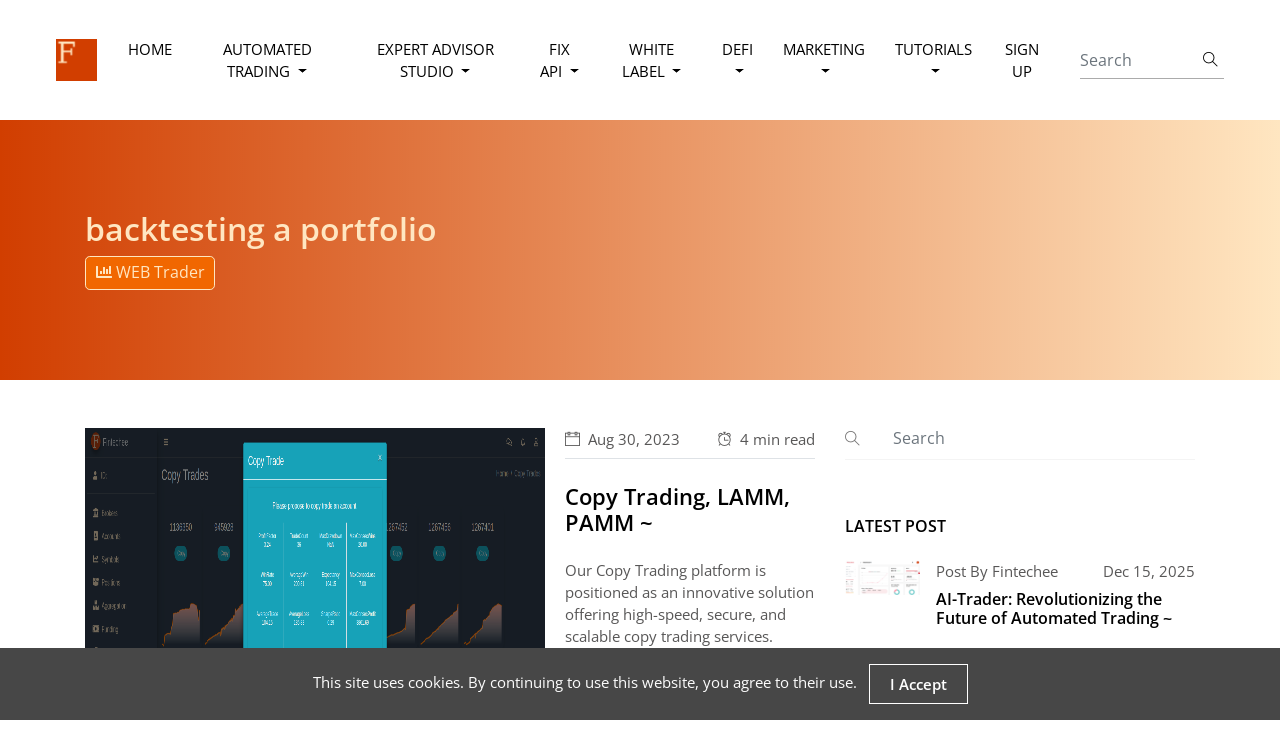

--- FILE ---
content_type: text/html
request_url: https://www.fintechee.com/tags/backtesting-a-portfolio/
body_size: 36054
content:
<!DOCTYPE html>
<html lang="en-us"><head>
  <meta charset="utf-8"><title>backtesting a portfolio ~ Fintechee</title><!-- mobile responsive meta -->
  <meta name="viewport" content="width=device-width, initial-scale=1.0, maximum-scale=1.0, user-scalable=no" /><meta name="description" content="backtesting a portfolio"><meta name="robots" content="" />

  <meta name="author" content="Fintechee">
  <meta name="generator" content="Hugo 0.114.1">

  <!-- plugins -->
  
  <link rel="stylesheet" href="/plugins/bootstrap/bootstrap.min.css" />
  
  <link rel="stylesheet" href="/plugins/slick/slick.css" />
  
  <link rel="stylesheet" href="/plugins/themify-icons/themify-icons.css" />
  

  <!-- Main Stylesheet -->
  
  <link rel="stylesheet" href="/css/style.min.css" media="screen" />

  <link rel="stylesheet" type="text/css" href="/css/syntax.css" />
  <link rel="stylesheet" type="text/css" href="/css/additional.css" />
  <link rel="stylesheet" type="text/css" href="/css/fontawesome.min.css" />
  <link rel="stylesheet" type="text/css" href="/css/solid.min.css" />
  <link rel="stylesheet" type="text/css" href="/css/regular.min.css" />
  <link rel="stylesheet" type="text/css" href="/css/brands.min.css" />

  <!--Favicon-->
  <link rel="shortcut icon" href="https://www.fintechee.com/images/favicon.png " type="image/x-icon">
  <link rel="icon" href="https://www.fintechee.com/favicon.ico " type="image/x-icon">

  
  <meta property="og:title" content="backtesting a portfolio Fintechee" />
	<meta property="og:type" content="" />
	<meta property="og:description" content="" />
	<meta property="og:url" content="https://www.fintechee.com/tags/backtesting-a-portfolio/" />
	<meta property="og:site_name" content="Fintechee" />
	<meta property="og:image:type" content="" />
	<meta property="og:image:width" content="" />
	<meta property="og:image:height" content="" />
	<meta property="og:image:alt" content="" />
	<meta property="og:video" content="" />
	<meta property="og:video:secure_url" content="" />
	<meta property="og:video:width" content="" />
	<meta property="og:video:height" content="" />
	<meta property="og:updated_time" content="2023-08-30 00:00:00 &#43;0800 CST" />
  <meta property="article:tag" content="" />
	<meta property="article:section" content="backtesting a portfolio Fintechee" />
	<meta property="article:published_time" content="2023-08-30 00:00:00 &#43;0800 CST" />
	<meta property="article:modified_time" content="2023-08-30 00:00:00 &#43;0800 CST" />
	<meta name="twitter:card" content="summary" />
	<meta name="twitter:title" content="backtesting a portfolio Fintechee" />
	<meta name="twitter:description" content="" />
  <link rel="canonical" href="https://www.fintechee.com/tags/backtesting-a-portfolio/" />

  
  
  
<script async src="https://www.googletagmanager.com/gtag/js?id=G-962JPWYKSB"></script>
<script>
var doNotTrack = false;
if (!doNotTrack) {
	window.dataLayer = window.dataLayer || [];
	function gtag(){dataLayer.push(arguments);}
	gtag('js', new Date());
	gtag('config', 'G-962JPWYKSB', { 'anonymize_ip': false });
}
</script>



  
	

  

</head>
<body>
<!-- preloader start -->
<div class="preloader">
  <div class="loader">
    <span class="dot"></span>
    <div class="dots">
      <span></span>
      <span></span>
      <span></span>
    </div>
  </div>
</div>
<!-- preloader end -->
<header class="navigation">
  <nav class="navbar navbar-expand-lg navbar-light">
    <a class="navbar-brand" href="https://www.fintechee.com/"><img class="img-fluid" src="https://www.fintechee.com/images/logo.png" alt="The Best Trading Platform ~ Fintechee"></a>
    <button class="navbar-toggler border-0" type="button" data-toggle="collapse" data-target="#navogation"
      aria-controls="navogation" aria-expanded="false" aria-label="Toggle navigation">
      <span class="navbar-toggler-icon"></span>
    </button>

    <div class="collapse navbar-collapse text-center" id="navogation">
      <ul class="navbar-nav ml-auto">
        
        
        <li class="nav-item">
          <a class="nav-link text-uppercase text-dark" href="https://www.fintechee.com/">Home</a>
        </li>
        
        
        
        <li class="nav-item dropdown">
          <a class="nav-link text-uppercase text-dark dropdown-toggle" href="#" role="button" data-toggle="dropdown" aria-haspopup="true"
            aria-expanded="false">
            Automated Trading
          </a>
          <div class="dropdown-menu" >
            
            <a class="dropdown-item" href="https://www.fintechee.com/ecosystem/">Fintechee&#39;s Ecosystem</a>
            
            <a class="dropdown-item" href="https://www.fintechee.com/architecture/">Fintechee&#39;s Architecture</a>
            
            <a class="dropdown-item" href="https://www.fintechee.com/forex-trading-strategies/">Forex Trading Strategies</a>
            
            <a class="dropdown-item" href="https://www.fintechee.com/features/automated-forex-trading/">Automated Forex Trading</a>
            
            <a class="dropdown-item" href="https://www.fintechee.com/backtesting-a-portfolio/">Backtesting a Portfolio</a>
            
            <a class="dropdown-item" href="https://www.fintechee.com/features/trading-simulation/">Trading Simulation</a>
            
            <a class="dropdown-item" href="https://www.fintechee.com/copy-trading/">Copy Trading</a>
            
            <a class="dropdown-item" href="https://www.fintechee.com/services/chart-widget/">Chart Widget</a>
            
            <a class="dropdown-item" href="https://www.fintechee.com/services/historical-data-for-forex/">Historical Data for Forex</a>
            
            <a class="dropdown-item" href="https://www.fintechee.com/sdk-trading/">SDK Trading</a>
            
            <a class="dropdown-item" href="https://www.fintechee.com/sdk-doc/">SDK API Document</a>
            
            <a class="dropdown-item" href="https://www.fintechee.com/fisdk/">FiSDK</a>
            
          </div>
        </li>
        
        
        
        <li class="nav-item dropdown">
          <a class="nav-link text-uppercase text-dark dropdown-toggle" href="#" role="button" data-toggle="dropdown" aria-haspopup="true"
            aria-expanded="false">
            Expert Advisor Studio
          </a>
          <div class="dropdown-menu" >
            
            <a class="dropdown-item" href="https://www.fintechee.com/expert-advisor-studio/">EA Studio with Expert Advisor Generator</a>
            
            <a class="dropdown-item" href="https://www.fintechee.com/algorithms-for-trading/">Machine Learning for Trading</a>
            
            <a class="dropdown-item" href="https://www.fintechee.com/features/genetic-algorithm-for-trading/">Genetic Algorithm for Trading</a>
            
            <a class="dropdown-item" href="https://www.fintechee.com/plugins/">Free Plugins</a>
            
            <a class="dropdown-item" href="https://www.fintechee.com/features/ai-trader/">AI Trader</a>
            
          </div>
        </li>
        
        
        
        <li class="nav-item dropdown">
          <a class="nav-link text-uppercase text-dark dropdown-toggle" href="#" role="button" data-toggle="dropdown" aria-haspopup="true"
            aria-expanded="false">
            FIX API
          </a>
          <div class="dropdown-menu" >
            
            <a class="dropdown-item" href="https://www.fintechee.com/features/fix-api-gateway/">FIX API Gateway</a>
            
            <a class="dropdown-item" href="https://www.fintechee.com/features/fix-api-trading-platform/">FIX API Trading Platform</a>
            
            <a class="dropdown-item" href="https://www.fintechee.com/features/fix-api/">FIX API (Individual Version)</a>
            
            <a class="dropdown-item" href="https://www.fintechee.com/features/fix-api-bridge/">FIX API (Bridge Version)</a>
            
            <a class="dropdown-item" href="https://www.fintechee.com/features/crypto-fix-api/">Cryptocurrency FIX API Trading Platform</a>
            
            <a class="dropdown-item" href="https://www.fintechee.com/features/spreadbetting-fix-api/">Spread Betting FIX API Trading Platform</a>
            
            <a class="dropdown-item" href="https://www.fintechee.com/features/fix-api-parser/">FIX API Parser</a>
            
            <a class="dropdown-item" href="https://www.fintechee.com/features/faq-for-fix-api/">FAQ for FIX API</a>
            
            <a class="dropdown-item" href="https://www.fintechee.com/features/price-aggregator/">Price Aggregator</a>
            
            <a class="dropdown-item" href="https://www.fintechee.com/features/fix-api-traditional/">FIX API Trading Platform vs Traditional Trading</a>
            
          </div>
        </li>
        
        
        
        <li class="nav-item dropdown">
          <a class="nav-link text-uppercase text-dark dropdown-toggle" href="#" role="button" data-toggle="dropdown" aria-haspopup="true"
            aria-expanded="false">
            White Label
          </a>
          <div class="dropdown-menu" >
            
            <a class="dropdown-item" href="https://www.fintechee.com/services/free-fix-api-demo-white-label/">Request a Free FIX API Demo White Label</a>
            
            <a class="dropdown-item" href="https://www.fintechee.com/services/free-fix-api-demo-account/">Request a Free FIX API Demo Account</a>
            
            <a class="dropdown-item" href="https://www.fintechee.com/services/forex-broker-white-label/">Forex Broker White Label</a>
            
            <a class="dropdown-item" href="https://www.fintechee.com/services/cryptocurrency-broker-white-label/">Cryptocurrency Broker White Label</a>
            
            <a class="dropdown-item" href="https://www.fintechee.com/services/crm/">CRM System</a>
            
            <a class="dropdown-item" href="https://www.fintechee.com/services/individual-trader/">Individual Trader</a>
            
            <a class="dropdown-item" href="https://www.fintechee.com/services/liquidity-provider/">Liquidity Provider</a>
            
            <a class="dropdown-item" href="https://www.fintechee.com/services/featured-liquidity-provider/">Featured Liquidity Provider</a>
            
            <a class="dropdown-item" href="https://www.fintechee.com/services/introducing-broker/">FIX API Based MAM / Introducing Broker</a>
            
            <a class="dropdown-item" href="https://www.fintechee.com/features/spread-betting/">Spread Betting</a>
            
            <a class="dropdown-item" href="https://www.fintechee.com/services/fix-api-family/">Family Trader</a>
            
          </div>
        </li>
        
        
        
        <li class="nav-item dropdown">
          <a class="nav-link text-uppercase text-dark dropdown-toggle" href="#" role="button" data-toggle="dropdown" aria-haspopup="true"
            aria-expanded="false">
            DeFi
          </a>
          <div class="dropdown-menu" >
            
            <a class="dropdown-item" href="https://www.fintechee.com/features/payment-gateway/">Integration with Payment Gateway</a>
            
            <a class="dropdown-item" href="https://www.fintechee.com/features/decentralized-exchange/">Integration with Decentralized Exchange</a>
            
          </div>
        </li>
        
        
        
        <li class="nav-item dropdown">
          <a class="nav-link text-uppercase text-dark dropdown-toggle" href="#" role="button" data-toggle="dropdown" aria-haspopup="true"
            aria-expanded="false">
            Marketing
          </a>
          <div class="dropdown-menu" >
            
            <a class="dropdown-item" href="https://www.fintechee.com/marketing/reseller/">Reseller</a>
            
            <a class="dropdown-item" href="https://www.fintechee.com/marketing/affiliate/">Affiliate Program</a>
            
          </div>
        </li>
        
        
        
        <li class="nav-item dropdown">
          <a class="nav-link text-uppercase text-dark dropdown-toggle" href="#" role="button" data-toggle="dropdown" aria-haspopup="true"
            aria-expanded="false">
            Tutorials
          </a>
          <div class="dropdown-menu" >
            
            <a class="dropdown-item" href="https://www.fintechee.com/tutorial-for-forex-trading2/">Tutorial for Forex Trading</a>
            
            <a class="dropdown-item" href="https://www.fintechee.com/tutorial-for-forex-trading/series/">Tutorial Video Series for Trading</a>
            
            <a class="dropdown-item" href="https://www.fintechee.com/tutorial-for-forex-trading/basic-functions/">Basic Functions</a>
            
            <a class="dropdown-item" href="https://www.fintechee.com/tutorial-for-forex-trading/investor-mode/">Investor Mode</a>
            
            <a class="dropdown-item" href="https://www.fintechee.com/tutorial-for-forex-trading/custom-indicator/">Custom Indicator</a>
            
            <a class="dropdown-item" href="https://www.fintechee.com/tutorial-for-forex-trading/expert-advisor/">Expert Advisor</a>
            
          </div>
        </li>
        
        
        
        <li class="nav-item">
          <a class="nav-link text-uppercase text-dark" href="https://www.fintechee.com/web-trader/">Sign Up</a>
        </li>
        
        
      </ul>
      
      <!-- search -->
      
      <form class="form-inline position-relative ml-lg-4" action="https://www.fintechee.com/search/">
        <input class="form-control px-0 w-100" type="search" placeholder="Search" id="search-query" name="s">
        <button class="search-icon" type="submit"><i class="ti-search text-dark"></i></button>
      </form>
      
    </div>
  </nav>
</header>



<section class="section bg-secondary">
  <div class="container">
    <div class="row">
      <div class="col-lg-12">
        <h1 class="fintechee-title">backtesting a portfolio</h1>
        <div style="width:350px">
          <a class="starttrading" href="https://www.fintechee.com/web-trader/" target="_blank">
            <i class="fas fa-chart-bar"></i> WEB Trader
          </a>
          
        </div>

      </div>
    </div>
  </div>
</section>



<section style="padding-bottom:10rem">
  <div class="container">
    <div class="row">
      <div class="col-lg-8 mt-5">
        
        

        <div class="row">
          
          <div class="col-12 mb-100">
            <article data-file="https://www.fintechee.com/copy-trading/" data-target="article"
              class="article-full-width ">
              <div class="post-image">
                <img class="img-fluid" src="https://www.fintechee.com/images/copytrading.png" alt="post-thumb">
              </div>
              <div class="post-content">
                <ul class="list-inline d-flex justify-content-between border-bottom post-meta pb-2 mb-4">
                  <li class="list-inline-item"><i class="ti-calendar mr-2"></i>Aug 30, 2023
                  </li>
                  <li class="list-inline-item"><i class="ti-alarm-clock mr-2"></i><span class="eta"></span> read</li>
                </ul>
                <h4 class="mb-4"><a href="https://www.fintechee.com/copy-trading/" class="text-dark">Copy Trading, LAMM, PAMM ~</a></h4>
                <p class="mb-0 post-summary">Our Copy Trading platform is positioned as an innovative solution offering high-speed, secure, and scalable copy trading services.</p>
                <a class="btn btn-transparent mb-4" href="https://www.fintechee.com/copy-trading/">Continue...</a>
              </div>
            </article>
          </div>
          
          <div class="col-12 mb-100">
            <article data-file="https://www.fintechee.com/ecosystem/" data-target="article"
              class="article-full-width  article-right ">
              <div class="post-image">
                <img class="img-fluid" src="https://www.fintechee.com/images/ecosystem.png" alt="post-thumb">
              </div>
              <div class="post-content">
                <ul class="list-inline d-flex justify-content-between border-bottom post-meta pb-2 mb-4">
                  <li class="list-inline-item"><i class="ti-calendar mr-2"></i>Feb 12, 2021
                  </li>
                  <li class="list-inline-item"><i class="ti-alarm-clock mr-2"></i><span class="eta"></span> read</li>
                </ul>
                <h4 class="mb-4"><a href="https://www.fintechee.com/ecosystem/" class="text-dark">FinTech Ecosystem ~</a></h4>
                <p class="mb-0 post-summary">This post outlines the Ecosystem of Fintechee, detailing its collaboration with over 20 liquidity providers.</p>
                <a class="btn btn-transparent mb-4" href="https://www.fintechee.com/ecosystem/">Continue...</a>
              </div>
            </article>
          </div>
          
          <div class="col-12 mb-100">
            <article data-file="https://www.fintechee.com/architecture/" data-target="article"
              class="article-full-width ">
              <div class="post-image">
                <img class="img-fluid" src="https://www.fintechee.com/images/architecture.png" alt="post-thumb">
              </div>
              <div class="post-content">
                <ul class="list-inline d-flex justify-content-between border-bottom post-meta pb-2 mb-4">
                  <li class="list-inline-item"><i class="ti-calendar mr-2"></i>Feb 12, 2021
                  </li>
                  <li class="list-inline-item"><i class="ti-alarm-clock mr-2"></i><span class="eta"></span> read</li>
                </ul>
                <h4 class="mb-4"><a href="https://www.fintechee.com/architecture/" class="text-dark">Trading Platform Architecture - Trading System Architecture ~</a></h4>
                <p class="mb-0 post-summary">This post outlines Fintechee&rsquo;s architecture, emphasizing its focus on the Financial Technology Field.</p>
                <a class="btn btn-transparent mb-4" href="https://www.fintechee.com/architecture/">Continue...</a>
              </div>
            </article>
          </div>
          
          <div class="col-12 mb-100">
            <article data-file="https://www.fintechee.com/" data-target="article"
              class="article-full-width  article-right ">
              <div class="post-image">
                <img class="img-fluid" src="https://www.fintechee.com/images/banner.png" alt="post-thumb">
              </div>
              <div class="post-content">
                <ul class="list-inline d-flex justify-content-between border-bottom post-meta pb-2 mb-4">
                  <li class="list-inline-item"><i class="ti-calendar mr-2"></i>Jan 17, 2020
                  </li>
                  <li class="list-inline-item"><i class="ti-alarm-clock mr-2"></i><span class="eta"></span> read</li>
                </ul>
                <h4 class="mb-4"><a href="https://www.fintechee.com/" class="text-dark">Best White Label Forex Trading Platform with API ~</a></h4>
                <p class="mb-0 post-summary">Featured Products Freemium FIX API Trading Platform Individual Version!</p>
                <a class="btn btn-transparent mb-4" href="https://www.fintechee.com/">Continue...</a>
              </div>
            </article>
          </div>
          
        </div>
        
        
        <div class="row">
          <div class="col-12">
            
            
            
            
            
            
            
            
            
            
            
          </div>
        </div>
        
      </div>
      
      <div class="col-lg-4">
  <div class="widget search-box">
    
    <form action="https://www.fintechee.com/search/">
      <i class="ti-search"></i>
      <input class="form-control border-0 pl-5" type="search" placeholder="Search" id="search-query" name="s">
    </form>
  </div>
  <div class="widget">
    <h6 class="mb-4">LATEST POST</h6>
    
    
    
    <div class="media mb-4">
      <div class="post-thumb-sm mr-3">
        <a href="https://www.fintechee.com/features/ai-trader/"><img class="mr-3 post-thumb-sm" src="https://www.fintechee.com/images/features/ai-trader.png" alt="With a focus on leveraging cutting-edge AI algorithms, Fintechee is set to reshape how traders, brokers, and investment professionals engage with financial markets."></a>
      </div>
      <div class="media-body">
        <ul class="list-inline d-flex justify-content-between mb-2">
          <li class="list-inline-item">Post By Fintechee</li>
          <li class="list-inline-item">Dec 15, 2025</li>
        </ul>
        <h6><a class="text-dark" href="https://www.fintechee.com/features/ai-trader/">AI-Trader: Revolutionizing the Future of Automated Trading ~</a></h6>
      </div>
    </div>
    
    <div class="media mb-4">
      <div class="post-thumb-sm mr-3">
        <a href="https://www.fintechee.com/features/fix-api-gateway/"><img class="mr-3 post-thumb-sm" src="https://www.fintechee.com/images/features/fixapigateway.png" alt="The FIX API Gateway of Fintechee serves as the middleware between client FIX engines and Fintechee CRM, supporting the FIX API."></a>
      </div>
      <div class="media-body">
        <ul class="list-inline d-flex justify-content-between mb-2">
          <li class="list-inline-item">Post By Fintechee</li>
          <li class="list-inline-item">May 28, 2024</li>
        </ul>
        <h6><a class="text-dark" href="https://www.fintechee.com/features/fix-api-gateway/">FIX API Gateway ~</a></h6>
      </div>
    </div>
    
    <div class="media mb-4">
      <div class="post-thumb-sm mr-3">
        <a href="https://www.fintechee.com/plugins/sns-with-openai/"><img class="mr-3 post-thumb-sm" src="https://www.fintechee.com/images/plugins/sns-with-openai.png" alt="This plugin is a Social Media on Chart with OpenAI Plugin tailored to deliver real-time news updates or economic calendar events directly to traders"></a>
      </div>
      <div class="media-body">
        <ul class="list-inline d-flex justify-content-between mb-2">
          <li class="list-inline-item">Post By Fintechee</li>
          <li class="list-inline-item">Nov 01, 2023</li>
        </ul>
        <h6><a class="text-dark" href="https://www.fintechee.com/plugins/sns-with-openai/">Social Media on Chart with OpenAI ~</a></h6>
      </div>
    </div>
    
  </div>

  
  
  
        
        
  
        
        
  
        
        
  
        
        
  

  <div class="widget">
    <h6 class="mb-4">TAG</h6>
    
      <ul class="list-inline tag-list">
        <li class="list-inline-item m-1"><a href="/tags/algorithms-for-trading">algorithms for trading</a></li>
        <li class="list-inline-item m-1"><a href="/tags/api-trading">api trading</a></li>
        <li class="list-inline-item m-1"><a href="/tags/arbitrage-strategy">arbitrage strategy</a></li>
        <li class="list-inline-item m-1"><a href="/tags/automated-forex-trading">automated forex trading</a></li>
        <li class="list-inline-item m-1"><a href="/tags/automated-trading">automated trading</a></li>
        <li class="list-inline-item m-1"><a href="/tags/backtesting-a-portfolio">backtesting a portfolio</a></li>
        <li class="list-inline-item m-1"><a href="/tags/chart-widget">chart widget</a></li>
        <li class="list-inline-item m-1"><a href="/tags/compatible-with-c-c&#43;&#43;-mql">compatible with c c&#43;&#43; mql</a></li>
        <li class="list-inline-item m-1"><a href="/tags/data-api">data api</a></li>
        <li class="list-inline-item m-1"><a href="/tags/copy-trading">copy trading</a></li>
        <li class="list-inline-item m-1"><a href="/tags/lamm">lamm</a></li>
        <li class="list-inline-item m-1"><a href="/tags/pamm">pamm</a></li>
        <li class="list-inline-item m-1"><a href="/tags/expert-advisor-studio">expert advisor studio</a></li>
        <li class="list-inline-item m-1"><a href="/tags/fix-api">fix api</a></li>
        <li class="list-inline-item m-1"><a href="/tags/fix-api-trading-platform">fix api trading platform</a></li>
        <li class="list-inline-item m-1"><a href="/tags/fix-api-trading-platform-individual-version">fix api trading platform individual version</a></li>
        <li class="list-inline-item m-1"><a href="/tags/forex-broker-white-label">forex broker white label</a></li>
        <li class="list-inline-item m-1"><a href="/tags/forex-trading-strategies">forex trading strategies</a></li>
        <li class="list-inline-item m-1"><a href="/tags/genetic-algorithm-for-trading">genetic algorithm for trading</a></li>
        <li class="list-inline-item m-1"><a href="/tags/historical-data-for-forex">historical data for forex</a></li>
        <li class="list-inline-item m-1"><a href="/tags/introducing-broker">introducing broker</a></li>
        <li class="list-inline-item m-1"><a href="/tags/liquidity-provider">liquidity provider</a></li>
        <li class="list-inline-item m-1"><a href="/tags/sdk-trading">sdk trading</a></li>
        <li class="list-inline-item m-1"><a href="/tags/source-codes-generator">source codes generator</a></li>
        <li class="list-inline-item m-1"><a href="/tags/spread-betting">spread betting</a></li>
        <li class="list-inline-item m-1"><a href="/tags/trading-simulation">trading simulation</a></li>
        <li class="list-inline-item m-1"><a href="/tags/tutorial-for-forex-trading">tutorial for forex trading</a></li>
        <li class="list-inline-item m-1"><a href="/tags/decentralized-exchange">decentralized exchange</a></li>
        <li class="list-inline-item m-1"><a href="/tags/defi">defi</a></li>
        <li class="list-inline-item m-1"><a href="/tags/machine-learning-for-trading">machine learning for trading</a></li>
        <li class="list-inline-item m-1"><a href="/tags/market-maker-bot">market maker bot</a></li>
        <li class="list-inline-item m-1"><a href="/tags/neural-network">neural network</a></li>
        <li class="list-inline-item m-1"><a href="/tags/payment-gateway">payment gateway</a></li>
        <li class="list-inline-item m-1"><a href="/tags/price-aggregator">price aggregator</a></li>
        <li class="list-inline-item m-1"><a href="/tags/trading-system-architecture">trading system architecture</a></li>
        <li class="list-inline-item m-1"><a href="/tags/forex-trading-api">forex trading api</a></li>
        <li class="list-inline-item m-1"><a href="/tags/trading-platform-with-api">trading platform with api</a></li>
        <li class="list-inline-item m-1"><a href="/tags/api-trading-platform">api trading platform</a></li>
        <li class="list-inline-item m-1"><a href="/tags/trading-platform-api">trading platform api</a></li>
        <li class="list-inline-item m-1"><a href="/tags/fintech-trading-platform">fintech trading platform</a></li>
        <li class="list-inline-item m-1"><a href="/tags/brokerless-trading-platform">brokerless trading platform</a></li>
        <li class="list-inline-item m-1"><a href="/tags/best-api-trading-platform">best api trading platform</a></li>
      </ul>
    
  </div>
  <div class="widget">
    <h6 class="mb-4">CATEGORIES</h6>
    
      <ul class="list-inline tag-list">
        <li class="list-inline-item m-1"><a href="/categories/trading-platform-architecture">trading platform architecture</a></li>
        <li class="list-inline-item m-1"><a href="/categories/automated-trading">automated trading</a></li>
        <li class="list-inline-item m-1"><a href="/categories/copy-trading">copy trading</a></li>
        <li class="list-inline-item m-1"><a href="/categories/white-label">white label</a></li>
        <li class="list-inline-item m-1"><a href="/categories/expert-advisor-studio">expert advisor studio</a></li>
        <li class="list-inline-item m-1"><a href="/categories/lamm">lamm</a></li>
        <li class="list-inline-item m-1"><a href="/categories/pamm">pamm</a></li>
        <li class="list-inline-item m-1"><a href="/categories/fintech-ecosystem">fintech ecosystem</a></li>
        <li class="list-inline-item m-1"><a href="/categories/fix-api">fix api</a></li>
        <li class="list-inline-item m-1"><a href="/categories/defi">defi</a></li>
      </ul>
    
  </div>
</div>

    </div>
  </div>
</section>


<footer class="bg-secondary" style="opacity:0.99">
  <div class="section">
    <div class="container">
      <div class="row">
        <div class="col-md-2 col-sm-6 mb-2 mb-md-0">
          <a href="https://www.fintechee.com/"><img src="https://www.fintechee.com/images/logo.png" alt="The Best Trading Platform ~ Fintechee" class="img-fluid"></a>
        </div>
        <div class="col-md-2 col-sm-6 mb-2 mb-md-0">
          
          <h6 style="color:#FFE6C1">Address</h6>
          <ul class="list-unstyled">
            <li class="font-secondary text-dark">55 Huiyuan Road, JiaDing District, Shanghai</li>
          </ul>
          
        </div>
        <div class="col-md-2 col-sm-6 mb-2 mb-md-0">
          
          <h6 style="color:#FFE6C1">Contact Info</h6>
          <ul class="list-unstyled">
            
            
            <li class="font-secondary text-dark">Email : <a href="mailto:%3ca%20href=%22mailto:admin@fintechee.com%22%3eadmin@fintechee.com%3c/a%3e"><a href="mailto:admin@fintechee.com">admin@fintechee.com</a></a></li>
            
            
            <li class="font-secondary text-dark">Telegram : <a href="https://t.me/fintechee" target="_blank">fintechee</a></li>
            
          </ul>
          
        </div>
        <div class="col-md-2 col-sm-6 mb-2 mb-md-0">
          <h6 style="color:#FFE6C1">Follow</h6>
          <ul class="list-inline d-inline-block">
            
            <li class="list-inline-item"><a href="https://twitter.com/Fintechee1" class="text-dark"><i class="ti-twitter-alt"></i></a></li>
            
            <li class="list-inline-item"><a href="https://www.youtube.com/channel/UCjBs_l6rUxhtZlfRhDuVGSg" class="text-dark"><i class="ti-youtube"></i></a></li>
            
            <li class="list-inline-item"><a href="https://www.fintechee.com/github/Expert-Advisor-Studio.html" class="text-dark"><i class="ti-github"></i></a></li>
            
          </ul>
        </div>
        <div class="col-md-2 col-sm-6 mb-2 mb-md-0">
          <h6 style="color:#FFE6C1">Partners</h6>
          <ul class="list-unstyled">
            
            <li class="font-secondary text-dark"><a href="https://www.xcoinch.com" class="text-dark" target="_blank">XCoinCH</a></li>
            
            <li class="font-secondary text-dark"><a href="https://www.angelinvestmentnetwork.org" class="text-dark" target="_blank">Fintech Angel Investors</a></li>
            
            <li class="font-secondary text-dark"><a href="https://www.fintecher.org/" class="text-dark" target="_blank">CEO&#39;s Blogs</a></li>
            
            <li class="font-secondary text-dark"><a href="https://www.channel-sea.cc/" class="text-dark" target="_blank">Channel-Sea News</a></li>
            
          </ul>
        </div>
        <div class="col-md-2 col-sm-6 mb-2 mb-md-0">
          <h6 style="color:#FFE6C1">Resellers</h6>
          <ul class="list-unstyled">
            
            <li class="font-secondary text-dark"><a href="https://www.eosvisa.com" class="text-dark" target="_blank">EosVisa</a></li>
            
            <li class="font-secondary text-dark"><a href="https://www.defi.video" class="text-dark" target="_blank">DeFi Videos</a></li>
            
            <li class="font-secondary text-dark"><a href="https://www.playgroundfx.com" class="text-dark" target="_blank">PlaygroundFX</a></li>
            
            <li class="font-secondary text-dark"><a href="https://www.letsplayfx.com" class="text-dark" target="_blank">LetsplayFX</a></li>
            
            <li class="font-secondary text-dark"><a href="https://www.fixpro.org" class="text-dark" target="_blank">FIXPro</a></li>
            
            <li class="font-secondary text-dark"><a href="https://www.brokerless.cc" class="text-dark" target="_blank">Brokerless IEO</a></li>
            
          </ul>
        </div>
      </div>
    </div>
  </div>

  <div class="text-center pb-3" style="background:#fff;padding:10rem 1rem 10rem">
    <img class="img-fluid" src="https://www.fintechee.com/images/logo.png" alt="The Best Trading Platform ~ Fintechee">
    <p class="mb-0" style="font-size:0.8rem">
      <a href="https://www.fintechee.com/" style="color:#222222">The Best Trading Platform ~ Fintechee</a><br>
      © Channel-Sea Inc.<br>
      <img src="https://www.fintechee.com/images/beian.png">31011402001114/
      ICP 15045031<br>
      <a href="https://www.fintechee.com/terms/" class="text-dark">Terms and Conditions</a> -
      <a href="https://www.fintechee.com/policy/" class="text-dark">Privacy Policy</a> -
      <a href="https://www.fintechee.com/disclaimer/" class="text-dark">Disclaimer</a>
    </p>
    <p class="mb-0" style="font-size:0.8rem">
      The Past Drives The Future.
    </p>
    <p class="mb-0" style="font-size:0.8rem">Best theme credits by <a href="https://themefisher.com">themefisher.com</a></p>
  </div>
</footer>


<!-- JS Plugins -->

<script src="/plugins/jQuery/jquery.min.js"></script>

<script src="/plugins/bootstrap/bootstrap.min.js"></script>

<script src="/plugins/slick/slick.min.js"></script>

<script src="/plugins/headroom/headroom.js"></script>

<script src="/plugins/instafeed/instafeed.min.js"></script>

<script src="/plugins/masonry/masonry.js"></script>

<script src="/plugins/reading-time/readingTime.min.js"></script>

<script src="/plugins/smooth-scroll/smooth-scroll.js"></script>

<script src="/plugins/search/fuse.min.js"></script>

<script src="/plugins/search/mark.js"></script>

<script src="/plugins/search/search.js"></script>


<!-- Main Script -->

<script src="/js/script.min.js"></script>


<script type="text/javascript" src="https://www.fintechee.com/js/three/three.min.js"></script>
<script id="vs" type="x-shader/x-vertex">

	varying vec2 vUv;

	void main () {

		vUv = uv;
		gl_Position = projectionMatrix * modelViewMatrix * vec4(position, 1.0);

	}

</script>

<script id="fs" type="x-shader/x-fragment">

	uniform sampler2D map;

	uniform vec3 fogColor;
	uniform float fogNear;
	uniform float fogFar;

	varying vec2 vUv;

	void main () {

		float depth = gl_FragCoord.z / gl_FragCoord.w;
		float fogFactor = smoothstep(fogNear, fogFar, depth);

		gl_FragColor = texture2D(map, vUv);
		gl_FragColor.w *= pow(gl_FragCoord.z, 20.0);
		gl_FragColor = mix(gl_FragColor, vec4(fogColor, gl_FragColor.w), fogFactor);

	}

</script>
<script type="text/javascript" src="https://www.fintechee.com/js/cc/main.min.js">
</script>

<script>
  var bShowPanel = false
	if (bShowPanel) {
		var panel = document.getElementById("panel")
		panel.style.display = "block"
	}
  var bLogo = false
	$(document).ready(function() {
		initAnim()
	})
</script>










<script src="/js/js-cookie/js.cookie.min.js"></script>
<div id="js-cookie-box" class="cookie-box cookie-box-hide">
	This site uses cookies. By continuing to use this website, you agree to their use. <span id="js-cookie-button" class="btn btn-sm btn-outline-light ml-2">I Accept</span>
</div>
<script>
	(function ($) {
		const cookieBox = document.getElementById('js-cookie-box');
		const cookieButton = document.getElementById('js-cookie-button');
		if (!Cookies.get('cookie-box')) {
			cookieBox.classList.remove('cookie-box-hide');
			cookieButton.onclick = function () {
				Cookies.set('cookie-box', true, {
					expires:  730 
				});
				cookieBox.classList.add('cookie-box-hide');
			};
		}
	})(jQuery);
</script>


<style>
.cookie-box {
  position: fixed;
  left: 0;
  right: 0;
  bottom: 0;
  text-align: center;
  z-index: 9999;
  padding: 1rem 2rem;
  background: rgb(71, 71, 71);
  transition: all .75s cubic-bezier(.19, 1, .22, 1);
  color: #fdfdfd;
}

.cookie-box-hide {
  display: none;
}
</style>










</body>
</html>

--- FILE ---
content_type: text/html
request_url: https://www.fintechee.com/copy-trading/
body_size: 37524
content:
<!DOCTYPE html>
<html lang="en-us"><head>
  <meta charset="utf-8"><title>Copy Trading, LAMM, PAMM ~ Fintechee</title><!-- mobile responsive meta -->
  <meta name="viewport" content="width=device-width, initial-scale=1.0, maximum-scale=1.0, user-scalable=no" /><meta name="description" content="Copy Trading - Fintechee offers a copy trading supported trading platform. Cross-broker copy trading, LAMM, and PAMM are supported as well." /><meta name="robots" content="max-snippet:-1, max-image-preview:large, max-video-preview:-1" />

  <meta name="author" content="Fintechee">
  <meta name="generator" content="Hugo 0.114.1">

  <!-- plugins -->
  
  <link rel="stylesheet" href="/plugins/bootstrap/bootstrap.min.css" />
  
  <link rel="stylesheet" href="/plugins/slick/slick.css" />
  
  <link rel="stylesheet" href="/plugins/themify-icons/themify-icons.css" />
  

  <!-- Main Stylesheet -->
  
  <link rel="stylesheet" href="/css/style.min.css" media="screen" />

  <link rel="stylesheet" type="text/css" href="/css/syntax.css" />
  <link rel="stylesheet" type="text/css" href="/css/additional.css" />
  <link rel="stylesheet" type="text/css" href="/css/fontawesome.min.css" />
  <link rel="stylesheet" type="text/css" href="/css/solid.min.css" />
  <link rel="stylesheet" type="text/css" href="/css/regular.min.css" />
  <link rel="stylesheet" type="text/css" href="/css/brands.min.css" />

  <!--Favicon-->
  <link rel="shortcut icon" href="https://www.fintechee.com/images/favicon.png " type="image/x-icon">
  <link rel="icon" href="https://www.fintechee.com/favicon.ico " type="image/x-icon">

  
  <meta property="og:image" content="https://www.fintechee.com/images/copytrading.png" />
  <meta property="og:image:secure_url" content="https://www.fintechee.com/images/copytrading.png" />
  <meta property="twitter:image" content="https://www.fintechee.com/images/copytrading.png" />
  
  <meta property="og:title" content="Copy Trading, LAMM, PAMM ~ Fintechee" />
	<meta property="og:type" content="article" />
	<meta property="og:description" content="Copy Trading - Fintechee offers a copy trading supported trading platform. Cross-broker copy trading, LAMM, and PAMM are supported as well." />
	<meta property="og:url" content="https://www.fintechee.com/copy-trading/" />
	<meta property="og:site_name" content="Fintechee" />
	<meta property="og:image:type" content="image/copytrading.png" />
	<meta property="og:image:width" content="1600" />
	<meta property="og:image:height" content="744" />
	<meta property="og:image:alt" content="Copy Trading - Fintechee offers a copy trading supported trading platform. Cross-broker copy trading, LAMM, and PAMM are supported as well." />
	<meta property="og:video" content="https://www.youtube.com/v/SVhLiW6tHfk" />
	<meta property="og:video:secure_url" content="https://www.youtube.com/v/SVhLiW6tHfk" />
	<meta property="og:video:width" content="1280" />
	<meta property="og:video:height" content="720" />
	<meta property="og:updated_time" content="2023-08-30 00:00:00 &#43;0800 CST" />
  <meta property="article:tag" content="algorithms for trading, api trading, arbitrage strategy, automated forex trading, automated trading, backtesting a portfolio, chart widget, compatible with c c&#43;&#43; mql, data api, copy trading, lamm, pamm, expert advisor studio, fix api, fix api trading platform, fix api trading platform individual version, forex broker white label, forex trading strategies, genetic algorithm for trading, historical data for forex, introducing broker, liquidity provider, sdk trading, source codes generator, spread betting, trading simulation, tutorial for forex trading" />
	<meta property="article:section" content="Copy Trading, LAMM, PAMM ~ Fintechee" />
	<meta property="article:published_time" content="2023-08-30 00:00:00 &#43;0800 CST" />
	<meta property="article:modified_time" content="2023-08-30 00:00:00 &#43;0800 CST" />
	<meta name="twitter:card" content="summary" />
	<meta name="twitter:title" content="Copy Trading, LAMM, PAMM ~ Fintechee" />
	<meta name="twitter:description" content="Copy Trading - Fintechee offers a copy trading supported trading platform. Cross-broker copy trading, LAMM, and PAMM are supported as well." />
  <link rel="canonical" href="https://www.fintechee.com/copy-trading/" />

  
  
  
<script async src="https://www.googletagmanager.com/gtag/js?id=G-962JPWYKSB"></script>
<script>
var doNotTrack = false;
if (!doNotTrack) {
	window.dataLayer = window.dataLayer || [];
	function gtag(){dataLayer.push(arguments);}
	gtag('js', new Date());
	gtag('config', 'G-962JPWYKSB', { 'anonymize_ip': false });
}
</script>



  
	

  
      
      
      <script type="application/ld+json">
      {
        "@context": "https://schema.org",
        "@type": "FAQPage",
        "mainEntity": [
          
            {
              "@type": "Question",
              "name": "How quickly does Fintechee execute trades?",
              "acceptedAnswer": {
                "@type": "Answer",
                "text": "The platform demonstrates efficient trade execution and processing capabilities."
              }
            },
          
            {
              "@type": "Question",
              "name": "What is Hub-Centric Architecture?",
              "acceptedAnswer": {
                "@type": "Answer",
                "text": "Adopting a distributed network framework, the platform utilizes a central node, referred to as the hub."
              }
            },
          
            {
              "@type": "Question",
              "name": "How about Scalability of Fintechee?",
              "acceptedAnswer": {
                "@type": "Answer",
                "text": "The hub-centric model allows the platform to easily scale to accommodate more users and trades."
              }
            },
          
            {
              "@type": "Question",
              "name": "Is Token required to integrate with Third-Party?",
              "acceptedAnswer": {
                "@type": "Answer",
                "text": "The platform operates without the need to share trade tokens with external third-party services during the copy trading process."
              }
            },
          
            {
              "@type": "Question",
              "name": "Does Fintechee support LAMM?",
              "acceptedAnswer": {
                "@type": "Answer",
                "text": "Yes, Fintechee supports LAMM."
              }
            },
          
            {
              "@type": "Question",
              "name": "Does Fintechee support PAMM?",
              "acceptedAnswer": {
                "@type": "Answer",
                "text": "Yes, Fintechee supports PAMM."
              }
            }
          
        ]
      }
      </script>
      
  

</head>
<body>
<!-- preloader start -->
<div class="preloader">
  <div class="loader">
    <span class="dot"></span>
    <div class="dots">
      <span></span>
      <span></span>
      <span></span>
    </div>
  </div>
</div>
<!-- preloader end -->
<header class="navigation">
  <nav class="navbar navbar-expand-lg navbar-light">
    <a class="navbar-brand" href="https://www.fintechee.com/"><img class="img-fluid" src="https://www.fintechee.com/images/logo.png" alt="The Best Trading Platform ~ Fintechee"></a>
    <button class="navbar-toggler border-0" type="button" data-toggle="collapse" data-target="#navogation"
      aria-controls="navogation" aria-expanded="false" aria-label="Toggle navigation">
      <span class="navbar-toggler-icon"></span>
    </button>

    <div class="collapse navbar-collapse text-center" id="navogation">
      <ul class="navbar-nav ml-auto">
        
        
        <li class="nav-item">
          <a class="nav-link text-uppercase text-dark" href="https://www.fintechee.com/">Home</a>
        </li>
        
        
        
        <li class="nav-item dropdown">
          <a class="nav-link text-uppercase text-dark dropdown-toggle" href="#" role="button" data-toggle="dropdown" aria-haspopup="true"
            aria-expanded="false">
            Automated Trading
          </a>
          <div class="dropdown-menu" >
            
            <a class="dropdown-item" href="https://www.fintechee.com/ecosystem/">Fintechee&#39;s Ecosystem</a>
            
            <a class="dropdown-item" href="https://www.fintechee.com/architecture/">Fintechee&#39;s Architecture</a>
            
            <a class="dropdown-item" href="https://www.fintechee.com/forex-trading-strategies/">Forex Trading Strategies</a>
            
            <a class="dropdown-item" href="https://www.fintechee.com/features/automated-forex-trading/">Automated Forex Trading</a>
            
            <a class="dropdown-item" href="https://www.fintechee.com/backtesting-a-portfolio/">Backtesting a Portfolio</a>
            
            <a class="dropdown-item" href="https://www.fintechee.com/features/trading-simulation/">Trading Simulation</a>
            
            <a class="dropdown-item" href="https://www.fintechee.com/copy-trading/">Copy Trading</a>
            
            <a class="dropdown-item" href="https://www.fintechee.com/services/chart-widget/">Chart Widget</a>
            
            <a class="dropdown-item" href="https://www.fintechee.com/services/historical-data-for-forex/">Historical Data for Forex</a>
            
            <a class="dropdown-item" href="https://www.fintechee.com/sdk-trading/">SDK Trading</a>
            
            <a class="dropdown-item" href="https://www.fintechee.com/sdk-doc/">SDK API Document</a>
            
            <a class="dropdown-item" href="https://www.fintechee.com/fisdk/">FiSDK</a>
            
          </div>
        </li>
        
        
        
        <li class="nav-item dropdown">
          <a class="nav-link text-uppercase text-dark dropdown-toggle" href="#" role="button" data-toggle="dropdown" aria-haspopup="true"
            aria-expanded="false">
            Expert Advisor Studio
          </a>
          <div class="dropdown-menu" >
            
            <a class="dropdown-item" href="https://www.fintechee.com/expert-advisor-studio/">EA Studio with Expert Advisor Generator</a>
            
            <a class="dropdown-item" href="https://www.fintechee.com/algorithms-for-trading/">Machine Learning for Trading</a>
            
            <a class="dropdown-item" href="https://www.fintechee.com/features/genetic-algorithm-for-trading/">Genetic Algorithm for Trading</a>
            
            <a class="dropdown-item" href="https://www.fintechee.com/plugins/">Free Plugins</a>
            
            <a class="dropdown-item" href="https://www.fintechee.com/features/ai-trader/">AI Trader</a>
            
          </div>
        </li>
        
        
        
        <li class="nav-item dropdown">
          <a class="nav-link text-uppercase text-dark dropdown-toggle" href="#" role="button" data-toggle="dropdown" aria-haspopup="true"
            aria-expanded="false">
            FIX API
          </a>
          <div class="dropdown-menu" >
            
            <a class="dropdown-item" href="https://www.fintechee.com/features/fix-api-gateway/">FIX API Gateway</a>
            
            <a class="dropdown-item" href="https://www.fintechee.com/features/fix-api-trading-platform/">FIX API Trading Platform</a>
            
            <a class="dropdown-item" href="https://www.fintechee.com/features/fix-api/">FIX API (Individual Version)</a>
            
            <a class="dropdown-item" href="https://www.fintechee.com/features/fix-api-bridge/">FIX API (Bridge Version)</a>
            
            <a class="dropdown-item" href="https://www.fintechee.com/features/crypto-fix-api/">Cryptocurrency FIX API Trading Platform</a>
            
            <a class="dropdown-item" href="https://www.fintechee.com/features/spreadbetting-fix-api/">Spread Betting FIX API Trading Platform</a>
            
            <a class="dropdown-item" href="https://www.fintechee.com/features/fix-api-parser/">FIX API Parser</a>
            
            <a class="dropdown-item" href="https://www.fintechee.com/features/faq-for-fix-api/">FAQ for FIX API</a>
            
            <a class="dropdown-item" href="https://www.fintechee.com/features/price-aggregator/">Price Aggregator</a>
            
            <a class="dropdown-item" href="https://www.fintechee.com/features/fix-api-traditional/">FIX API Trading Platform vs Traditional Trading</a>
            
          </div>
        </li>
        
        
        
        <li class="nav-item dropdown">
          <a class="nav-link text-uppercase text-dark dropdown-toggle" href="#" role="button" data-toggle="dropdown" aria-haspopup="true"
            aria-expanded="false">
            White Label
          </a>
          <div class="dropdown-menu" >
            
            <a class="dropdown-item" href="https://www.fintechee.com/services/free-fix-api-demo-white-label/">Request a Free FIX API Demo White Label</a>
            
            <a class="dropdown-item" href="https://www.fintechee.com/services/free-fix-api-demo-account/">Request a Free FIX API Demo Account</a>
            
            <a class="dropdown-item" href="https://www.fintechee.com/services/forex-broker-white-label/">Forex Broker White Label</a>
            
            <a class="dropdown-item" href="https://www.fintechee.com/services/cryptocurrency-broker-white-label/">Cryptocurrency Broker White Label</a>
            
            <a class="dropdown-item" href="https://www.fintechee.com/services/crm/">CRM System</a>
            
            <a class="dropdown-item" href="https://www.fintechee.com/services/individual-trader/">Individual Trader</a>
            
            <a class="dropdown-item" href="https://www.fintechee.com/services/liquidity-provider/">Liquidity Provider</a>
            
            <a class="dropdown-item" href="https://www.fintechee.com/services/featured-liquidity-provider/">Featured Liquidity Provider</a>
            
            <a class="dropdown-item" href="https://www.fintechee.com/services/introducing-broker/">FIX API Based MAM / Introducing Broker</a>
            
            <a class="dropdown-item" href="https://www.fintechee.com/features/spread-betting/">Spread Betting</a>
            
            <a class="dropdown-item" href="https://www.fintechee.com/services/fix-api-family/">Family Trader</a>
            
          </div>
        </li>
        
        
        
        <li class="nav-item dropdown">
          <a class="nav-link text-uppercase text-dark dropdown-toggle" href="#" role="button" data-toggle="dropdown" aria-haspopup="true"
            aria-expanded="false">
            DeFi
          </a>
          <div class="dropdown-menu" >
            
            <a class="dropdown-item" href="https://www.fintechee.com/features/payment-gateway/">Integration with Payment Gateway</a>
            
            <a class="dropdown-item" href="https://www.fintechee.com/features/decentralized-exchange/">Integration with Decentralized Exchange</a>
            
          </div>
        </li>
        
        
        
        <li class="nav-item dropdown">
          <a class="nav-link text-uppercase text-dark dropdown-toggle" href="#" role="button" data-toggle="dropdown" aria-haspopup="true"
            aria-expanded="false">
            Marketing
          </a>
          <div class="dropdown-menu" >
            
            <a class="dropdown-item" href="https://www.fintechee.com/marketing/reseller/">Reseller</a>
            
            <a class="dropdown-item" href="https://www.fintechee.com/marketing/affiliate/">Affiliate Program</a>
            
          </div>
        </li>
        
        
        
        <li class="nav-item dropdown">
          <a class="nav-link text-uppercase text-dark dropdown-toggle" href="#" role="button" data-toggle="dropdown" aria-haspopup="true"
            aria-expanded="false">
            Tutorials
          </a>
          <div class="dropdown-menu" >
            
            <a class="dropdown-item" href="https://www.fintechee.com/tutorial-for-forex-trading2/">Tutorial for Forex Trading</a>
            
            <a class="dropdown-item" href="https://www.fintechee.com/tutorial-for-forex-trading/series/">Tutorial Video Series for Trading</a>
            
            <a class="dropdown-item" href="https://www.fintechee.com/tutorial-for-forex-trading/basic-functions/">Basic Functions</a>
            
            <a class="dropdown-item" href="https://www.fintechee.com/tutorial-for-forex-trading/investor-mode/">Investor Mode</a>
            
            <a class="dropdown-item" href="https://www.fintechee.com/tutorial-for-forex-trading/custom-indicator/">Custom Indicator</a>
            
            <a class="dropdown-item" href="https://www.fintechee.com/tutorial-for-forex-trading/expert-advisor/">Expert Advisor</a>
            
          </div>
        </li>
        
        
        
        <li class="nav-item">
          <a class="nav-link text-uppercase text-dark" href="https://www.fintechee.com/web-trader/">Sign Up</a>
        </li>
        
        
      </ul>
      
      <!-- search -->
      
      <form class="form-inline position-relative ml-lg-4" action="https://www.fintechee.com/search/">
        <input class="form-control px-0 w-100" type="search" placeholder="Search" id="search-query" name="s">
        <button class="search-icon" type="submit"><i class="ti-search text-dark"></i></button>
      </form>
      
    </div>
  </nav>
</header>






<section class="section bg-secondary">
  <div class="container">
    <div class="row">
      <div class="col-lg-12">
        <h1 class="fintechee-title">Copy Trading, LAMM, PAMM ~</h1>
        <div style="width:350px">
          <a class="starttrading" href="https://www.fintechee.com/web-trader/" target="_blank">
            <i class="fas fa-chart-bar"></i> WEB Trader
          </a>
          
        </div>
      </div>
    </div>
  </div>
</section>



<section style="padding-bottom:10rem">
  <div class="container">
    <div class="row">
      <div class="col-lg-8">
        <ul class="list-inline d-flex justify-content-between py-3">
          <li class="list-inline-item"><i class="ti-user mr-2"></i>Post by Fintechee</li>
          <li class="list-inline-item"><i class="ti-calendar mr-2"></i>Aug 30, 2023</li>
        </ul>
        <article class="content">
          <img src="https://www.fintechee.com/images/copytrading.png" alt="Copy Trading - Fintechee offers a copy trading supported trading platform. Cross-broker copy trading, LAMM, and PAMM are supported as well." class="img-fluid rounded float-left mr-5 mb-4">
          <h2 class="mb-4">Copy Trading, LAMM, PAMM Supported</h2>
          <p>Our <strong>Copy Trading</strong> platform is positioned as an innovative solution offering high-speed, secure, and scalable copy trading services.</p>
<h3 id="features">Features</h3>
<ul>
<li>
<p><strong>Swift Execution</strong>: The platform demonstrates efficient trade execution and processing capabilities. It incorporates optimizations such as handling high concurrency, rapid data transfer, and advanced processing algorithms to ensure the prompt completion of copy trading operations.</p>
</li>
<li>
<p><strong>Hub-Centric Architecture</strong>: Adopting a distributed network framework, the platform utilizes a central node, referred to as the <strong>&ldquo;hub&rdquo;</strong>. All copy trading operations are orchestrated and processed through this hub. This architectural approach enhances system controllability and stability, facilitating the management of connected subnodes.</p>
</li>
<li>
<p><strong>Enhanced Throughput and Scalability</strong>: The hub-centric model allows the platform to easily scale to accommodate more users and trades. Integration of new subnodes into the network enhances overall throughput and performance, meeting the growing demands of users.</p>
</li>
<li>
<p><strong>Token-Free</strong> Third-Party Interaction: The platform operates without the need to share trade tokens with external third-party services during the copy trading process. This approach enhances security, reduces potential intermediaries, and mitigates risks.</p>
</li>
</ul>
<h3 id="lamm">LAMM</h3>
<p>LAMM, or Lot Allocation Management Module, is a method used in trading to manage and allocate trade volumes among multiple investors based on their individual account sizes. In LAMM, each investor’s account is assigned a specific number of lots according to their account balance, allowing for proportional investment management and risk distribution.</p>
<blockquote>
<p>Note: On Fintechee LAMM, a subscriber must be approved before they can follow the signal provider(pro) for copy trading.</p>
</blockquote>
<h3 id="pamm">PAMM</h3>
<p>PAMM, or Percentage Allocation Management Module, is a method used in trading where an account manager manages multiple investors&rsquo; accounts by pooling their funds together. The profits and losses are distributed among the investors based on their share of the total managed funds, allowing for proportional risk and reward allocation.</p>
<blockquote>
<p>Note: On Fintechee PAMM, a subscriber must be approved before they can follow the signal provider(pro) for copy trading.</p>
</blockquote>
<p>In summary, our Copy Trading platform is a highly optimized system designed to provide traders with a rapid, secure, and scalable copy trading experience. The centralized hub and distributed subnode architecture enable efficient system expansion while maintaining high performance. The absence of third-party trade token dependencies contributes to the security of user data and funds.</p>
<p>For more details and the latest updates, please visit the following links:</p>
<ul>
<li><a href="https://fisdk.com/dashboard/">Demo of Copy Trading</a></li>
<li><a href="https://www.fintechee.com/github/Expert-Advisor-Studio.html">Expert Advisor Studio Suite</a></li>
</ul>

<div style="position: relative; padding-bottom: 56.25%; height: 0; overflow: hidden;">
  <iframe src="https://www.youtube.com/embed/SVhLiW6tHfk" style="position: absolute; top: 0; left: 0; width: 100%; height: 100%; border:0;" allowfullscreen title="YouTube Video"></iframe>
</div>


          
<ul class="list-inline" style="margin-top:5rem;font-size:1.5rem">
  
  <li class="list-inline-item">
    <a href="//twitter.com/share?url=https%3a%2f%2fwww.fintechee.com%2fcopy-trading%2f&amp;text=Copy%20Trading%2c%20LAMM%2c%20PAMM%20~&amp;via=" target="_blank" rel="nofollow">
      <i class="fab fa-twitter"></i>
      
    </a>
  </li>

  
  <li class="list-inline-item">
    <a href="//www.linkedin.com/shareArticle?url=https%3a%2f%2fwww.fintechee.com%2fcopy-trading%2f&amp;title=Copy%20Trading%2c%20LAMM%2c%20PAMM%20~" target="_blank" rel="nofollow">
        <i class="fab fa-linkedin-in"></i>
        
    </a>
  </li>

  
  <li class="list-inline-item">
    <a href="//www.facebook.com/sharer/sharer.php?u=https%3a%2f%2fwww.fintechee.com%2fcopy-trading%2f" target="_blank" rel="nofollow">
        <i class="fab fa-facebook-square"></i>
        
    </a>
  </li>

  
  <li class="list-inline-item">
    <a href="//reddit.com/submit?url=https%3a%2f%2fwww.fintechee.com%2fcopy-trading%2f&amp;title=Copy%20Trading%2c%20LAMM%2c%20PAMM%20~" target="_blank" rel="nofollow">
        <i class="fab fa-reddit"></i>
        
    </a>
  </li>

  
  <li class="list-inline-item">
    <a href="//www.stumbleupon.com/submit?url=https%3a%2f%2fwww.fintechee.com%2fcopy-trading%2f&amp;title=Copy%20Trading%2c%20LAMM%2c%20PAMM%20~" target="_blank" rel="nofollow">
        <i class="fab fa-stumbleupon"></i>
        
    </a>
  </li>

  
  <li class="list-inline-item">
    <a href="//www.pinterest.com/pin/create/button/?url=https%3a%2f%2fwww.fintechee.com%2fcopy-trading%2f&amp;description=Copy%20Trading%2c%20LAMM%2c%20PAMM%20~" target="_blank" rel="nofollow">
        <i class="fab fa-pinterest-p"></i>
        
    </a>
  </li>

  
  <li class="list-inline-item">
    <a href="mailto:?subject=Check out this post by &amp;body=https%3a%2f%2fwww.fintechee.com%2fcopy-trading%2f" target="_blank" rel="nofollow">
        <i class="fas fa-envelope"></i>
        
    </a>
  </li>
</ul>

        </article>
      </div>
      <div class="col-lg-4">
  <div class="widget search-box">
    
    <form action="https://www.fintechee.com/search/">
      <i class="ti-search"></i>
      <input class="form-control border-0 pl-5" type="search" placeholder="Search" id="search-query" name="s">
    </form>
  </div>
  <div class="widget">
    <h6 class="mb-4">LATEST POST</h6>
    
    
    
    <div class="media mb-4">
      <div class="post-thumb-sm mr-3">
        <a href="https://www.fintechee.com/features/ai-trader/"><img class="mr-3 post-thumb-sm" src="https://www.fintechee.com/images/features/ai-trader.png" alt="With a focus on leveraging cutting-edge AI algorithms, Fintechee is set to reshape how traders, brokers, and investment professionals engage with financial markets."></a>
      </div>
      <div class="media-body">
        <ul class="list-inline d-flex justify-content-between mb-2">
          <li class="list-inline-item">Post By Fintechee</li>
          <li class="list-inline-item">Dec 15, 2025</li>
        </ul>
        <h6><a class="text-dark" href="https://www.fintechee.com/features/ai-trader/">AI-Trader: Revolutionizing the Future of Automated Trading ~</a></h6>
      </div>
    </div>
    
    <div class="media mb-4">
      <div class="post-thumb-sm mr-3">
        <a href="https://www.fintechee.com/features/fix-api-gateway/"><img class="mr-3 post-thumb-sm" src="https://www.fintechee.com/images/features/fixapigateway.png" alt="The FIX API Gateway of Fintechee serves as the middleware between client FIX engines and Fintechee CRM, supporting the FIX API."></a>
      </div>
      <div class="media-body">
        <ul class="list-inline d-flex justify-content-between mb-2">
          <li class="list-inline-item">Post By Fintechee</li>
          <li class="list-inline-item">May 28, 2024</li>
        </ul>
        <h6><a class="text-dark" href="https://www.fintechee.com/features/fix-api-gateway/">FIX API Gateway ~</a></h6>
      </div>
    </div>
    
    <div class="media mb-4">
      <div class="post-thumb-sm mr-3">
        <a href="https://www.fintechee.com/plugins/sns-with-openai/"><img class="mr-3 post-thumb-sm" src="https://www.fintechee.com/images/plugins/sns-with-openai.png" alt="This plugin is a Social Media on Chart with OpenAI Plugin tailored to deliver real-time news updates or economic calendar events directly to traders"></a>
      </div>
      <div class="media-body">
        <ul class="list-inline d-flex justify-content-between mb-2">
          <li class="list-inline-item">Post By Fintechee</li>
          <li class="list-inline-item">Nov 01, 2023</li>
        </ul>
        <h6><a class="text-dark" href="https://www.fintechee.com/plugins/sns-with-openai/">Social Media on Chart with OpenAI ~</a></h6>
      </div>
    </div>
    
  </div>
  <div class="widget">
    <h6 class="mb-4">TAG</h6>
    
    <ul class="list-inline tag-list">
      <li class="list-inline-item m-1"><a href="/tags/algorithms-for-trading">algorithms for trading</a></li>
      <li class="list-inline-item m-1"><a href="/tags/api-trading">api trading</a></li>
      <li class="list-inline-item m-1"><a href="/tags/arbitrage-strategy">arbitrage strategy</a></li>
      <li class="list-inline-item m-1"><a href="/tags/automated-forex-trading">automated forex trading</a></li>
      <li class="list-inline-item m-1"><a href="/tags/automated-trading">automated trading</a></li>
      <li class="list-inline-item m-1"><a href="/tags/backtesting-a-portfolio">backtesting a portfolio</a></li>
      <li class="list-inline-item m-1"><a href="/tags/chart-widget">chart widget</a></li>
      <li class="list-inline-item m-1"><a href="/tags/compatible-with-c-c&#43;&#43;-mql">compatible with c c&#43;&#43; mql</a></li>
      <li class="list-inline-item m-1"><a href="/tags/data-api">data api</a></li>
      <li class="list-inline-item m-1"><a href="/tags/copy-trading">copy trading</a></li>
      <li class="list-inline-item m-1"><a href="/tags/lamm">lamm</a></li>
      <li class="list-inline-item m-1"><a href="/tags/pamm">pamm</a></li>
      <li class="list-inline-item m-1"><a href="/tags/expert-advisor-studio">expert advisor studio</a></li>
      <li class="list-inline-item m-1"><a href="/tags/fix-api">fix api</a></li>
      <li class="list-inline-item m-1"><a href="/tags/fix-api-trading-platform">fix api trading platform</a></li>
      <li class="list-inline-item m-1"><a href="/tags/fix-api-trading-platform-individual-version">fix api trading platform individual version</a></li>
      <li class="list-inline-item m-1"><a href="/tags/forex-broker-white-label">forex broker white label</a></li>
      <li class="list-inline-item m-1"><a href="/tags/forex-trading-strategies">forex trading strategies</a></li>
      <li class="list-inline-item m-1"><a href="/tags/genetic-algorithm-for-trading">genetic algorithm for trading</a></li>
      <li class="list-inline-item m-1"><a href="/tags/historical-data-for-forex">historical data for forex</a></li>
      <li class="list-inline-item m-1"><a href="/tags/introducing-broker">introducing broker</a></li>
      <li class="list-inline-item m-1"><a href="/tags/liquidity-provider">liquidity provider</a></li>
      <li class="list-inline-item m-1"><a href="/tags/sdk-trading">sdk trading</a></li>
      <li class="list-inline-item m-1"><a href="/tags/source-codes-generator">source codes generator</a></li>
      <li class="list-inline-item m-1"><a href="/tags/spread-betting">spread betting</a></li>
      <li class="list-inline-item m-1"><a href="/tags/trading-simulation">trading simulation</a></li>
      <li class="list-inline-item m-1"><a href="/tags/tutorial-for-forex-trading">tutorial for forex trading</a></li>
    </ul>
    
  </div>
  <div class="widget">
    <h6 class="mb-4">CATEGORIES</h6>
    
    <ul class="list-inline tag-list">
      <li class="list-inline-item m-1"><a href="/categories/trading-platform-architecture">trading platform architecture</a></li>
      <li class="list-inline-item m-1"><a href="/categories/automated-trading">automated trading</a></li>
      <li class="list-inline-item m-1"><a href="/categories/copy-trading">copy trading</a></li>
      <li class="list-inline-item m-1"><a href="/categories/white-label">white label</a></li>
      <li class="list-inline-item m-1"><a href="/categories/expert-advisor-studio">expert advisor studio</a></li>
      <li class="list-inline-item m-1"><a href="/categories/lamm">lamm</a></li>
      <li class="list-inline-item m-1"><a href="/categories/pamm">pamm</a></li>
    </ul>
    
  </div>
</div>

    </div>
  </div>
</section>






<footer class="bg-secondary" style="opacity:0.99">
  <div class="section">
    <div class="container">
      <div class="row">
        <div class="col-md-2 col-sm-6 mb-2 mb-md-0">
          <a href="https://www.fintechee.com/"><img src="https://www.fintechee.com/images/logo.png" alt="The Best Trading Platform ~ Fintechee" class="img-fluid"></a>
        </div>
        <div class="col-md-2 col-sm-6 mb-2 mb-md-0">
          
          <h6 style="color:#FFE6C1">Address</h6>
          <ul class="list-unstyled">
            <li class="font-secondary text-dark">55 Huiyuan Road, JiaDing District, Shanghai</li>
          </ul>
          
        </div>
        <div class="col-md-2 col-sm-6 mb-2 mb-md-0">
          
          <h6 style="color:#FFE6C1">Contact Info</h6>
          <ul class="list-unstyled">
            
            
            <li class="font-secondary text-dark">Email : <a href="mailto:%3ca%20href=%22mailto:admin@fintechee.com%22%3eadmin@fintechee.com%3c/a%3e"><a href="mailto:admin@fintechee.com">admin@fintechee.com</a></a></li>
            
            
            <li class="font-secondary text-dark">Telegram : <a href="https://t.me/fintechee" target="_blank">fintechee</a></li>
            
          </ul>
          
        </div>
        <div class="col-md-2 col-sm-6 mb-2 mb-md-0">
          <h6 style="color:#FFE6C1">Follow</h6>
          <ul class="list-inline d-inline-block">
            
            <li class="list-inline-item"><a href="https://twitter.com/Fintechee1" class="text-dark"><i class="ti-twitter-alt"></i></a></li>
            
            <li class="list-inline-item"><a href="https://www.youtube.com/channel/UCjBs_l6rUxhtZlfRhDuVGSg" class="text-dark"><i class="ti-youtube"></i></a></li>
            
            <li class="list-inline-item"><a href="https://www.fintechee.com/github/Expert-Advisor-Studio.html" class="text-dark"><i class="ti-github"></i></a></li>
            
          </ul>
        </div>
        <div class="col-md-2 col-sm-6 mb-2 mb-md-0">
          <h6 style="color:#FFE6C1">Partners</h6>
          <ul class="list-unstyled">
            
            <li class="font-secondary text-dark"><a href="https://www.xcoinch.com" class="text-dark" target="_blank">XCoinCH</a></li>
            
            <li class="font-secondary text-dark"><a href="https://www.angelinvestmentnetwork.org" class="text-dark" target="_blank">Fintech Angel Investors</a></li>
            
            <li class="font-secondary text-dark"><a href="https://www.fintecher.org/" class="text-dark" target="_blank">CEO&#39;s Blogs</a></li>
            
            <li class="font-secondary text-dark"><a href="https://www.channel-sea.cc/" class="text-dark" target="_blank">Channel-Sea News</a></li>
            
          </ul>
        </div>
        <div class="col-md-2 col-sm-6 mb-2 mb-md-0">
          <h6 style="color:#FFE6C1">Resellers</h6>
          <ul class="list-unstyled">
            
            <li class="font-secondary text-dark"><a href="https://www.eosvisa.com" class="text-dark" target="_blank">EosVisa</a></li>
            
            <li class="font-secondary text-dark"><a href="https://www.defi.video" class="text-dark" target="_blank">DeFi Videos</a></li>
            
            <li class="font-secondary text-dark"><a href="https://www.playgroundfx.com" class="text-dark" target="_blank">PlaygroundFX</a></li>
            
            <li class="font-secondary text-dark"><a href="https://www.letsplayfx.com" class="text-dark" target="_blank">LetsplayFX</a></li>
            
            <li class="font-secondary text-dark"><a href="https://www.fixpro.org" class="text-dark" target="_blank">FIXPro</a></li>
            
            <li class="font-secondary text-dark"><a href="https://www.brokerless.cc" class="text-dark" target="_blank">Brokerless IEO</a></li>
            
          </ul>
        </div>
      </div>
    </div>
  </div>

  <div class="text-center pb-3" style="background:#fff;padding:10rem 1rem 10rem">
    <img class="img-fluid" src="https://www.fintechee.com/images/logo.png" alt="The Best Trading Platform ~ Fintechee">
    <p class="mb-0" style="font-size:0.8rem">
      <a href="https://www.fintechee.com/" style="color:#222222">The Best Trading Platform ~ Fintechee</a><br>
      © Channel-Sea Inc.<br>
      <img src="https://www.fintechee.com/images/beian.png">31011402001114/
      ICP 15045031<br>
      <a href="https://www.fintechee.com/terms/" class="text-dark">Terms and Conditions</a> -
      <a href="https://www.fintechee.com/policy/" class="text-dark">Privacy Policy</a> -
      <a href="https://www.fintechee.com/disclaimer/" class="text-dark">Disclaimer</a>
    </p>
    <p class="mb-0" style="font-size:0.8rem">
      The Past Drives The Future.
    </p>
    <p class="mb-0" style="font-size:0.8rem">Best theme credits by <a href="https://themefisher.com">themefisher.com</a></p>
  </div>
</footer>


<!-- JS Plugins -->

<script src="/plugins/jQuery/jquery.min.js"></script>

<script src="/plugins/bootstrap/bootstrap.min.js"></script>

<script src="/plugins/slick/slick.min.js"></script>

<script src="/plugins/headroom/headroom.js"></script>

<script src="/plugins/instafeed/instafeed.min.js"></script>

<script src="/plugins/masonry/masonry.js"></script>

<script src="/plugins/reading-time/readingTime.min.js"></script>

<script src="/plugins/smooth-scroll/smooth-scroll.js"></script>

<script src="/plugins/search/fuse.min.js"></script>

<script src="/plugins/search/mark.js"></script>

<script src="/plugins/search/search.js"></script>


<!-- Main Script -->

<script src="/js/script.min.js"></script>










<script src="/js/js-cookie/js.cookie.min.js"></script>
<div id="js-cookie-box" class="cookie-box cookie-box-hide">
	This site uses cookies. By continuing to use this website, you agree to their use. <span id="js-cookie-button" class="btn btn-sm btn-outline-light ml-2">I Accept</span>
</div>
<script>
	(function ($) {
		const cookieBox = document.getElementById('js-cookie-box');
		const cookieButton = document.getElementById('js-cookie-button');
		if (!Cookies.get('cookie-box')) {
			cookieBox.classList.remove('cookie-box-hide');
			cookieButton.onclick = function () {
				Cookies.set('cookie-box', true, {
					expires:  730 
				});
				cookieBox.classList.add('cookie-box-hide');
			};
		}
	})(jQuery);
</script>


<style>
.cookie-box {
  position: fixed;
  left: 0;
  right: 0;
  bottom: 0;
  text-align: center;
  z-index: 9999;
  padding: 1rem 2rem;
  background: rgb(71, 71, 71);
  transition: all .75s cubic-bezier(.19, 1, .22, 1);
  color: #fdfdfd;
}

.cookie-box-hide {
  display: none;
}
</style>










</body>
</html>

--- FILE ---
content_type: text/html
request_url: https://www.fintechee.com/ecosystem/
body_size: 38707
content:
<!DOCTYPE html>
<html lang="en-us"><head>
  <meta charset="utf-8"><title>FinTech Ecosystem ~ Fintechee</title><!-- mobile responsive meta -->
  <meta name="viewport" content="width=device-width, initial-scale=1.0, maximum-scale=1.0, user-scalable=no" /><meta name="description" content="Fintechee provides a full-featured trading platform white label for financial institutions and an all-in-one FIX API trading platform for individual traders." /><meta name="robots" content="max-snippet:-1, max-image-preview:large, max-video-preview:-1" />

  <meta name="author" content="Fintechee">
  <meta name="generator" content="Hugo 0.114.1">

  <!-- plugins -->
  
  <link rel="stylesheet" href="/plugins/bootstrap/bootstrap.min.css" />
  
  <link rel="stylesheet" href="/plugins/slick/slick.css" />
  
  <link rel="stylesheet" href="/plugins/themify-icons/themify-icons.css" />
  

  <!-- Main Stylesheet -->
  
  <link rel="stylesheet" href="/css/style.min.css" media="screen" />

  <link rel="stylesheet" type="text/css" href="/css/syntax.css" />
  <link rel="stylesheet" type="text/css" href="/css/additional.css" />
  <link rel="stylesheet" type="text/css" href="/css/fontawesome.min.css" />
  <link rel="stylesheet" type="text/css" href="/css/solid.min.css" />
  <link rel="stylesheet" type="text/css" href="/css/regular.min.css" />
  <link rel="stylesheet" type="text/css" href="/css/brands.min.css" />

  <!--Favicon-->
  <link rel="shortcut icon" href="https://www.fintechee.com/images/favicon.png " type="image/x-icon">
  <link rel="icon" href="https://www.fintechee.com/favicon.ico " type="image/x-icon">

  
  <meta property="og:image" content="https://www.fintechee.com/images/ecosystem.png" />
  <meta property="og:image:secure_url" content="https://www.fintechee.com/images/ecosystem.png" />
  <meta property="twitter:image" content="https://www.fintechee.com/images/ecosystem.png" />
  
  <meta property="og:title" content="FinTech Ecosystem ~ Fintechee" />
	<meta property="og:type" content="article" />
	<meta property="og:description" content="Fintechee provides a full-featured trading platform white label for financial institutions and an all-in-one FIX API trading platform for individual traders." />
	<meta property="og:url" content="https://www.fintechee.com/ecosystem/" />
	<meta property="og:site_name" content="Fintechee" />
	<meta property="og:image:type" content="image/png" />
	<meta property="og:image:width" content="947" />
	<meta property="og:image:height" content="568" />
	<meta property="og:image:alt" content="Fintechee provides a trading platform white label for institutions and a FIX API trading platform for individual traders" />
	<meta property="og:video" content="https://www.youtube.com/v/SVhLiW6tHfk" />
	<meta property="og:video:secure_url" content="https://www.youtube.com/v/SVhLiW6tHfk" />
	<meta property="og:video:width" content="1280" />
	<meta property="og:video:height" content="720" />
	<meta property="og:updated_time" content="2021-02-12 00:00:00 &#43;0800 CST" />
  <meta property="article:tag" content="algorithms for trading, api trading, arbitrage strategy, automated forex trading, automated trading, backtesting a portfolio, chart widget, compatible with c c&#43;&#43; mql, data api, decentralized exchange, defi, expert advisor studio, fix api, fix api trading platform, fix api trading platform individual version, forex broker white label, forex trading strategies, genetic algorithm for trading, historical data for forex, introducing broker, liquidity provider, machine learning for trading, market maker bot, neural network, payment gateway, price aggregator, sdk trading, source codes generator, spread betting, trading simulation, tutorial for forex trading" />
	<meta property="article:section" content="FinTech Ecosystem ~ Fintechee" />
	<meta property="article:published_time" content="2021-02-12 00:00:00 &#43;0800 CST" />
	<meta property="article:modified_time" content="2021-02-12 00:00:00 &#43;0800 CST" />
	<meta name="twitter:card" content="summary" />
	<meta name="twitter:title" content="FinTech Ecosystem ~ Fintechee" />
	<meta name="twitter:description" content="Fintechee provides a full-featured trading platform white label for financial institutions and an all-in-one FIX API trading platform for individual traders." />
  <link rel="canonical" href="https://www.fintechee.com/ecosystem/" />

  
  
  
<script async src="https://www.googletagmanager.com/gtag/js?id=G-962JPWYKSB"></script>
<script>
var doNotTrack = false;
if (!doNotTrack) {
	window.dataLayer = window.dataLayer || [];
	function gtag(){dataLayer.push(arguments);}
	gtag('js', new Date());
	gtag('config', 'G-962JPWYKSB', { 'anonymize_ip': false });
}
</script>



  
	

  
      
      
      <script type="application/ld+json">
      {
        "@context": "https://schema.org",
        "@type": "FAQPage",
        "mainEntity": [
          
            {
              "@type": "Question",
              "name": "Can brokers cooperate with Fintechee?",
              "acceptedAnswer": {
                "@type": "Answer",
                "text": "Yes, if you play the role as an OTC broker, we can build FIX API trading platform for you."
              }
            },
          
            {
              "@type": "Question",
              "name": "Can exchanges cooperate with Fintechee?",
              "acceptedAnswer": {
                "@type": "Answer",
                "text": "Yes, please explore one of our products, XCoinCH, designed to assist in establishing a Cross-Chain Cryptocurrency Exchange or Clearing House."
              }
            },
          
            {
              "@type": "Question",
              "name": "How does Introducing Broker cooperate with Fintechee?",
              "acceptedAnswer": {
                "@type": "Answer",
                "text": "We create a shared FIX API trading environment for IB."
              }
            }
          
        ]
      }
      </script>
      
  

</head>
<body>
<!-- preloader start -->
<div class="preloader">
  <div class="loader">
    <span class="dot"></span>
    <div class="dots">
      <span></span>
      <span></span>
      <span></span>
    </div>
  </div>
</div>
<!-- preloader end -->
<header class="navigation">
  <nav class="navbar navbar-expand-lg navbar-light">
    <a class="navbar-brand" href="https://www.fintechee.com/"><img class="img-fluid" src="https://www.fintechee.com/images/logo.png" alt="The Best Trading Platform ~ Fintechee"></a>
    <button class="navbar-toggler border-0" type="button" data-toggle="collapse" data-target="#navogation"
      aria-controls="navogation" aria-expanded="false" aria-label="Toggle navigation">
      <span class="navbar-toggler-icon"></span>
    </button>

    <div class="collapse navbar-collapse text-center" id="navogation">
      <ul class="navbar-nav ml-auto">
        
        
        <li class="nav-item">
          <a class="nav-link text-uppercase text-dark" href="https://www.fintechee.com/">Home</a>
        </li>
        
        
        
        <li class="nav-item dropdown">
          <a class="nav-link text-uppercase text-dark dropdown-toggle" href="#" role="button" data-toggle="dropdown" aria-haspopup="true"
            aria-expanded="false">
            Automated Trading
          </a>
          <div class="dropdown-menu" >
            
            <a class="dropdown-item" href="https://www.fintechee.com/ecosystem/">Fintechee&#39;s Ecosystem</a>
            
            <a class="dropdown-item" href="https://www.fintechee.com/architecture/">Fintechee&#39;s Architecture</a>
            
            <a class="dropdown-item" href="https://www.fintechee.com/forex-trading-strategies/">Forex Trading Strategies</a>
            
            <a class="dropdown-item" href="https://www.fintechee.com/features/automated-forex-trading/">Automated Forex Trading</a>
            
            <a class="dropdown-item" href="https://www.fintechee.com/backtesting-a-portfolio/">Backtesting a Portfolio</a>
            
            <a class="dropdown-item" href="https://www.fintechee.com/features/trading-simulation/">Trading Simulation</a>
            
            <a class="dropdown-item" href="https://www.fintechee.com/copy-trading/">Copy Trading</a>
            
            <a class="dropdown-item" href="https://www.fintechee.com/services/chart-widget/">Chart Widget</a>
            
            <a class="dropdown-item" href="https://www.fintechee.com/services/historical-data-for-forex/">Historical Data for Forex</a>
            
            <a class="dropdown-item" href="https://www.fintechee.com/sdk-trading/">SDK Trading</a>
            
            <a class="dropdown-item" href="https://www.fintechee.com/sdk-doc/">SDK API Document</a>
            
            <a class="dropdown-item" href="https://www.fintechee.com/fisdk/">FiSDK</a>
            
          </div>
        </li>
        
        
        
        <li class="nav-item dropdown">
          <a class="nav-link text-uppercase text-dark dropdown-toggle" href="#" role="button" data-toggle="dropdown" aria-haspopup="true"
            aria-expanded="false">
            Expert Advisor Studio
          </a>
          <div class="dropdown-menu" >
            
            <a class="dropdown-item" href="https://www.fintechee.com/expert-advisor-studio/">EA Studio with Expert Advisor Generator</a>
            
            <a class="dropdown-item" href="https://www.fintechee.com/algorithms-for-trading/">Machine Learning for Trading</a>
            
            <a class="dropdown-item" href="https://www.fintechee.com/features/genetic-algorithm-for-trading/">Genetic Algorithm for Trading</a>
            
            <a class="dropdown-item" href="https://www.fintechee.com/plugins/">Free Plugins</a>
            
            <a class="dropdown-item" href="https://www.fintechee.com/features/ai-trader/">AI Trader</a>
            
          </div>
        </li>
        
        
        
        <li class="nav-item dropdown">
          <a class="nav-link text-uppercase text-dark dropdown-toggle" href="#" role="button" data-toggle="dropdown" aria-haspopup="true"
            aria-expanded="false">
            FIX API
          </a>
          <div class="dropdown-menu" >
            
            <a class="dropdown-item" href="https://www.fintechee.com/features/fix-api-gateway/">FIX API Gateway</a>
            
            <a class="dropdown-item" href="https://www.fintechee.com/features/fix-api-trading-platform/">FIX API Trading Platform</a>
            
            <a class="dropdown-item" href="https://www.fintechee.com/features/fix-api/">FIX API (Individual Version)</a>
            
            <a class="dropdown-item" href="https://www.fintechee.com/features/fix-api-bridge/">FIX API (Bridge Version)</a>
            
            <a class="dropdown-item" href="https://www.fintechee.com/features/crypto-fix-api/">Cryptocurrency FIX API Trading Platform</a>
            
            <a class="dropdown-item" href="https://www.fintechee.com/features/spreadbetting-fix-api/">Spread Betting FIX API Trading Platform</a>
            
            <a class="dropdown-item" href="https://www.fintechee.com/features/fix-api-parser/">FIX API Parser</a>
            
            <a class="dropdown-item" href="https://www.fintechee.com/features/faq-for-fix-api/">FAQ for FIX API</a>
            
            <a class="dropdown-item" href="https://www.fintechee.com/features/price-aggregator/">Price Aggregator</a>
            
            <a class="dropdown-item" href="https://www.fintechee.com/features/fix-api-traditional/">FIX API Trading Platform vs Traditional Trading</a>
            
          </div>
        </li>
        
        
        
        <li class="nav-item dropdown">
          <a class="nav-link text-uppercase text-dark dropdown-toggle" href="#" role="button" data-toggle="dropdown" aria-haspopup="true"
            aria-expanded="false">
            White Label
          </a>
          <div class="dropdown-menu" >
            
            <a class="dropdown-item" href="https://www.fintechee.com/services/free-fix-api-demo-white-label/">Request a Free FIX API Demo White Label</a>
            
            <a class="dropdown-item" href="https://www.fintechee.com/services/free-fix-api-demo-account/">Request a Free FIX API Demo Account</a>
            
            <a class="dropdown-item" href="https://www.fintechee.com/services/forex-broker-white-label/">Forex Broker White Label</a>
            
            <a class="dropdown-item" href="https://www.fintechee.com/services/cryptocurrency-broker-white-label/">Cryptocurrency Broker White Label</a>
            
            <a class="dropdown-item" href="https://www.fintechee.com/services/crm/">CRM System</a>
            
            <a class="dropdown-item" href="https://www.fintechee.com/services/individual-trader/">Individual Trader</a>
            
            <a class="dropdown-item" href="https://www.fintechee.com/services/liquidity-provider/">Liquidity Provider</a>
            
            <a class="dropdown-item" href="https://www.fintechee.com/services/featured-liquidity-provider/">Featured Liquidity Provider</a>
            
            <a class="dropdown-item" href="https://www.fintechee.com/services/introducing-broker/">FIX API Based MAM / Introducing Broker</a>
            
            <a class="dropdown-item" href="https://www.fintechee.com/features/spread-betting/">Spread Betting</a>
            
            <a class="dropdown-item" href="https://www.fintechee.com/services/fix-api-family/">Family Trader</a>
            
          </div>
        </li>
        
        
        
        <li class="nav-item dropdown">
          <a class="nav-link text-uppercase text-dark dropdown-toggle" href="#" role="button" data-toggle="dropdown" aria-haspopup="true"
            aria-expanded="false">
            DeFi
          </a>
          <div class="dropdown-menu" >
            
            <a class="dropdown-item" href="https://www.fintechee.com/features/payment-gateway/">Integration with Payment Gateway</a>
            
            <a class="dropdown-item" href="https://www.fintechee.com/features/decentralized-exchange/">Integration with Decentralized Exchange</a>
            
          </div>
        </li>
        
        
        
        <li class="nav-item dropdown">
          <a class="nav-link text-uppercase text-dark dropdown-toggle" href="#" role="button" data-toggle="dropdown" aria-haspopup="true"
            aria-expanded="false">
            Marketing
          </a>
          <div class="dropdown-menu" >
            
            <a class="dropdown-item" href="https://www.fintechee.com/marketing/reseller/">Reseller</a>
            
            <a class="dropdown-item" href="https://www.fintechee.com/marketing/affiliate/">Affiliate Program</a>
            
          </div>
        </li>
        
        
        
        <li class="nav-item dropdown">
          <a class="nav-link text-uppercase text-dark dropdown-toggle" href="#" role="button" data-toggle="dropdown" aria-haspopup="true"
            aria-expanded="false">
            Tutorials
          </a>
          <div class="dropdown-menu" >
            
            <a class="dropdown-item" href="https://www.fintechee.com/tutorial-for-forex-trading2/">Tutorial for Forex Trading</a>
            
            <a class="dropdown-item" href="https://www.fintechee.com/tutorial-for-forex-trading/series/">Tutorial Video Series for Trading</a>
            
            <a class="dropdown-item" href="https://www.fintechee.com/tutorial-for-forex-trading/basic-functions/">Basic Functions</a>
            
            <a class="dropdown-item" href="https://www.fintechee.com/tutorial-for-forex-trading/investor-mode/">Investor Mode</a>
            
            <a class="dropdown-item" href="https://www.fintechee.com/tutorial-for-forex-trading/custom-indicator/">Custom Indicator</a>
            
            <a class="dropdown-item" href="https://www.fintechee.com/tutorial-for-forex-trading/expert-advisor/">Expert Advisor</a>
            
          </div>
        </li>
        
        
        
        <li class="nav-item">
          <a class="nav-link text-uppercase text-dark" href="https://www.fintechee.com/web-trader/">Sign Up</a>
        </li>
        
        
      </ul>
      
      <!-- search -->
      
      <form class="form-inline position-relative ml-lg-4" action="https://www.fintechee.com/search/">
        <input class="form-control px-0 w-100" type="search" placeholder="Search" id="search-query" name="s">
        <button class="search-icon" type="submit"><i class="ti-search text-dark"></i></button>
      </form>
      
    </div>
  </nav>
</header>






<section class="section bg-secondary">
  <div class="container">
    <div class="row">
      <div class="col-lg-12">
        <h1 class="fintechee-title">FinTech Ecosystem ~</h1>
        <div style="width:350px">
          <a class="starttrading" href="https://www.fintechee.com/web-trader/" target="_blank">
            <i class="fas fa-chart-bar"></i> WEB Trader
          </a>
          
        </div>
      </div>
    </div>
  </div>
</section>



<section style="padding-bottom:10rem">
  <div class="container">
    <div class="row">
      <div class="col-lg-8">
        <ul class="list-inline d-flex justify-content-between py-3">
          <li class="list-inline-item"><i class="ti-user mr-2"></i>Post by Fintechee</li>
          <li class="list-inline-item"><i class="ti-calendar mr-2"></i>Feb 12, 2021</li>
        </ul>
        <article class="content">
          <img src="https://www.fintechee.com/images/ecosystem.png" alt="Fintechee provides a trading platform white label for institutions and a FIX API trading platform for individual traders" class="img-fluid rounded float-left mr-5 mb-4">
          <h2 class="mb-4">Ecosystem of Fintechee</h2>
          <p>This post outlines the <strong>Ecosystem of Fintechee</strong>, detailing its collaboration with over 20 liquidity providers. Fintechee&rsquo;s backend supports <strong>FIX API</strong> and has the capability to integrate with any liquidity provider. As a Fintech company, Fintechee concentrates on the Financial Technology Field, offering a FIX API-based trading platform <strong>White Label</strong> for various financial institutions, including Forex OTC brokers, <strong>DeFi</strong>, and crypto exchanges (including CEX and <strong>decentralized exchanges, DEX</strong>). Additionally, Fintechee provides an all-in-one <strong>FIX API</strong> trading platform and an <strong>Expert Advisor Studio</strong> for individual traders.</p>
<p>Fintechee&rsquo;s business model is highly flexible, emphasizing the extensibility of the FinTech field. This strategic approach ensures that clients are not limited to financial institutions, allowing individuals to benefit from the platform Fintechee is constructing.</p>
<hr>
<p>By utilizing Fintechee, users can experience the following benefits based on their roles.</p>
<h3 id="if-you-play-the-role-as-an-otc-broker">If You Play the Role as An OTC Broker</h3>
<p>Enter into a <strong>Main White Label</strong> agreement with us, gaining authorization to build a trading platform with your brand. Integration with a liquidity provider will be facilitated. Traders can then execute trades on your platform, and you have the option to act as the counter-party (B-Book) or transfer orders to the liquidity provider (A-Book). The <strong>Hybrid</strong> mode is also supported by our package.</p>
<p>Smaller brokerages can sign a <strong>Sub White Label</strong> agreement, obtaining authorization to build their trading platform with your brand. The licensee shares FIX API resources with the main white label licensee. Details can be found on this page: <a href="https://www.fintechee.com/services/forex-broker-white-label/">White Label</a>.</p>
<hr>
<h3 id="if-you-play-the-role-as-an-exchange">If You Play the Role as An Exchange</h3>
<p>Explore our product, <strong>XCoinCH</strong>, designed to assist in establishing a <strong>Cross-Chain Cryptocurrency Exchange</strong> or <strong>Clearing House</strong>. For more details, visit the website: <a href="https://www.xcoinch.com">XCoinCH</a>.</p>
<hr>
<h3 id="if-you-only-have-marketing-resources">If You Only Have Marketing Resources</h3>
<p>Consider the <strong>Introducing Broker</strong> mode, where we create a shared FIX API trading environment for you. After the trader signs with a specified liquidity provider and deposits sufficient margin, you send equivalent credits to the shared FIX API trading environment. Under this mode, you operate as a real broker without the need for a brokerage license, as the liquidity provider holds the funds. For more details, refer to: <a href="https://www.fintechee.com/services/introducing-broker/">Introducing Broker</a>.</p>
<hr>
<h3 id="if-you-are-an-individual-trader-but-your-monthly-trading-volume-is-high">If You are an Individual Trader, but Your Monthly Trading Volume is High</h3>
<p>Download the <strong>FIX API Individual Version</strong> from our website. This dedicated trading environment is installed on your local PC, offering both &ldquo;Free Plan&rdquo; and &ldquo;Pro Plan&rdquo; options. The &ldquo;Free Plan&rdquo; requires signing with specified liquidity providers and completing the required monthly volume, while the &ldquo;Pro Plan&rdquo; is a paid option without the need to sign with partners. Further details can be found on the following pages: <a href="https://www.fintechee.com/services/introducing-broker/">Individual Trader</a> and <a href="https://www.fintechee.com/features/fix-api/">FIX API Individual Version</a>.</p>
<hr>
<h3 id="last-but-not-least">Last but NOT Least</h3>
<p>Given our services&rsquo; institutional focus, individuals may find it challenging to start using our products. However, you can still benefit from our <strong>Expert Advisor Studio</strong>, a suite with numerous plugins, all available for free, with no required monthly volume. The repository is on <a href="https://www.fintechee.com/github/Expert-Advisor-Studio.html">Github</a>.</p>
<p>Find more information and our latest updates via the following links:</p>
<ul>
<li><a href="https://www.fintechee.com/github/Expert-Advisor-Studio.html">Expert Advisor Studio Suite</a></li>
<li><a href="https://www.fintechee.com/github/Fintechee-plugin-for-MQL.html">Plugins for C/C++/MQL</a> &amp; <a href="https://www.fintechee.com/github/Expert-Advisor-Cpp-Compiler.html">Nodejs Package for C/C++/MQL Compiler</a></li>
<li><a href="https://www.fintechee.com/github/Fintechee-Plugin-for-DATA-API.html">Plugins for Data API</a></li>
<li><a href="https://www.fintechee.com/github/Fintechee-plugin-for-XCoinCH-DEX.html">Plugins for DEX &amp; Clearing House</a></li>
<li><a href="https://www.fintechee.com/github/Fintechee-plugin-for-Deribit.html">Plugins for Options</a></li>
</ul>

<div style="position: relative; padding-bottom: 56.25%; height: 0; overflow: hidden;">
  <iframe src="https://www.youtube.com/embed/SVhLiW6tHfk" style="position: absolute; top: 0; left: 0; width: 100%; height: 100%; border:0;" allowfullscreen title="YouTube Video"></iframe>
</div>


          
<ul class="list-inline" style="margin-top:5rem;font-size:1.5rem">
  
  <li class="list-inline-item">
    <a href="//twitter.com/share?url=https%3a%2f%2fwww.fintechee.com%2fecosystem%2f&amp;text=FinTech%20Ecosystem%20~&amp;via=" target="_blank" rel="nofollow">
      <i class="fab fa-twitter"></i>
      
    </a>
  </li>

  
  <li class="list-inline-item">
    <a href="//www.linkedin.com/shareArticle?url=https%3a%2f%2fwww.fintechee.com%2fecosystem%2f&amp;title=FinTech%20Ecosystem%20~" target="_blank" rel="nofollow">
        <i class="fab fa-linkedin-in"></i>
        
    </a>
  </li>

  
  <li class="list-inline-item">
    <a href="//www.facebook.com/sharer/sharer.php?u=https%3a%2f%2fwww.fintechee.com%2fecosystem%2f" target="_blank" rel="nofollow">
        <i class="fab fa-facebook-square"></i>
        
    </a>
  </li>

  
  <li class="list-inline-item">
    <a href="//reddit.com/submit?url=https%3a%2f%2fwww.fintechee.com%2fecosystem%2f&amp;title=FinTech%20Ecosystem%20~" target="_blank" rel="nofollow">
        <i class="fab fa-reddit"></i>
        
    </a>
  </li>

  
  <li class="list-inline-item">
    <a href="//www.stumbleupon.com/submit?url=https%3a%2f%2fwww.fintechee.com%2fecosystem%2f&amp;title=FinTech%20Ecosystem%20~" target="_blank" rel="nofollow">
        <i class="fab fa-stumbleupon"></i>
        
    </a>
  </li>

  
  <li class="list-inline-item">
    <a href="//www.pinterest.com/pin/create/button/?url=https%3a%2f%2fwww.fintechee.com%2fecosystem%2f&amp;description=FinTech%20Ecosystem%20~" target="_blank" rel="nofollow">
        <i class="fab fa-pinterest-p"></i>
        
    </a>
  </li>

  
  <li class="list-inline-item">
    <a href="mailto:?subject=Check out this post by &amp;body=https%3a%2f%2fwww.fintechee.com%2fecosystem%2f" target="_blank" rel="nofollow">
        <i class="fas fa-envelope"></i>
        
    </a>
  </li>
</ul>

        </article>
      </div>
      <div class="col-lg-4">
  <div class="widget search-box">
    
    <form action="https://www.fintechee.com/search/">
      <i class="ti-search"></i>
      <input class="form-control border-0 pl-5" type="search" placeholder="Search" id="search-query" name="s">
    </form>
  </div>
  <div class="widget">
    <h6 class="mb-4">LATEST POST</h6>
    
    
    
    <div class="media mb-4">
      <div class="post-thumb-sm mr-3">
        <a href="https://www.fintechee.com/features/ai-trader/"><img class="mr-3 post-thumb-sm" src="https://www.fintechee.com/images/features/ai-trader.png" alt="With a focus on leveraging cutting-edge AI algorithms, Fintechee is set to reshape how traders, brokers, and investment professionals engage with financial markets."></a>
      </div>
      <div class="media-body">
        <ul class="list-inline d-flex justify-content-between mb-2">
          <li class="list-inline-item">Post By Fintechee</li>
          <li class="list-inline-item">Dec 15, 2025</li>
        </ul>
        <h6><a class="text-dark" href="https://www.fintechee.com/features/ai-trader/">AI-Trader: Revolutionizing the Future of Automated Trading ~</a></h6>
      </div>
    </div>
    
    <div class="media mb-4">
      <div class="post-thumb-sm mr-3">
        <a href="https://www.fintechee.com/features/fix-api-gateway/"><img class="mr-3 post-thumb-sm" src="https://www.fintechee.com/images/features/fixapigateway.png" alt="The FIX API Gateway of Fintechee serves as the middleware between client FIX engines and Fintechee CRM, supporting the FIX API."></a>
      </div>
      <div class="media-body">
        <ul class="list-inline d-flex justify-content-between mb-2">
          <li class="list-inline-item">Post By Fintechee</li>
          <li class="list-inline-item">May 28, 2024</li>
        </ul>
        <h6><a class="text-dark" href="https://www.fintechee.com/features/fix-api-gateway/">FIX API Gateway ~</a></h6>
      </div>
    </div>
    
    <div class="media mb-4">
      <div class="post-thumb-sm mr-3">
        <a href="https://www.fintechee.com/plugins/sns-with-openai/"><img class="mr-3 post-thumb-sm" src="https://www.fintechee.com/images/plugins/sns-with-openai.png" alt="This plugin is a Social Media on Chart with OpenAI Plugin tailored to deliver real-time news updates or economic calendar events directly to traders"></a>
      </div>
      <div class="media-body">
        <ul class="list-inline d-flex justify-content-between mb-2">
          <li class="list-inline-item">Post By Fintechee</li>
          <li class="list-inline-item">Nov 01, 2023</li>
        </ul>
        <h6><a class="text-dark" href="https://www.fintechee.com/plugins/sns-with-openai/">Social Media on Chart with OpenAI ~</a></h6>
      </div>
    </div>
    
  </div>
  <div class="widget">
    <h6 class="mb-4">TAG</h6>
    
    <ul class="list-inline tag-list">
      <li class="list-inline-item m-1"><a href="/tags/algorithms-for-trading">algorithms for trading</a></li>
      <li class="list-inline-item m-1"><a href="/tags/api-trading">api trading</a></li>
      <li class="list-inline-item m-1"><a href="/tags/arbitrage-strategy">arbitrage strategy</a></li>
      <li class="list-inline-item m-1"><a href="/tags/automated-forex-trading">automated forex trading</a></li>
      <li class="list-inline-item m-1"><a href="/tags/automated-trading">automated trading</a></li>
      <li class="list-inline-item m-1"><a href="/tags/backtesting-a-portfolio">backtesting a portfolio</a></li>
      <li class="list-inline-item m-1"><a href="/tags/chart-widget">chart widget</a></li>
      <li class="list-inline-item m-1"><a href="/tags/compatible-with-c-c&#43;&#43;-mql">compatible with c c&#43;&#43; mql</a></li>
      <li class="list-inline-item m-1"><a href="/tags/data-api">data api</a></li>
      <li class="list-inline-item m-1"><a href="/tags/decentralized-exchange">decentralized exchange</a></li>
      <li class="list-inline-item m-1"><a href="/tags/defi">defi</a></li>
      <li class="list-inline-item m-1"><a href="/tags/expert-advisor-studio">expert advisor studio</a></li>
      <li class="list-inline-item m-1"><a href="/tags/fix-api">fix api</a></li>
      <li class="list-inline-item m-1"><a href="/tags/fix-api-trading-platform">fix api trading platform</a></li>
      <li class="list-inline-item m-1"><a href="/tags/fix-api-trading-platform-individual-version">fix api trading platform individual version</a></li>
      <li class="list-inline-item m-1"><a href="/tags/forex-broker-white-label">forex broker white label</a></li>
      <li class="list-inline-item m-1"><a href="/tags/forex-trading-strategies">forex trading strategies</a></li>
      <li class="list-inline-item m-1"><a href="/tags/genetic-algorithm-for-trading">genetic algorithm for trading</a></li>
      <li class="list-inline-item m-1"><a href="/tags/historical-data-for-forex">historical data for forex</a></li>
      <li class="list-inline-item m-1"><a href="/tags/introducing-broker">introducing broker</a></li>
      <li class="list-inline-item m-1"><a href="/tags/liquidity-provider">liquidity provider</a></li>
      <li class="list-inline-item m-1"><a href="/tags/machine-learning-for-trading">machine learning for trading</a></li>
      <li class="list-inline-item m-1"><a href="/tags/market-maker-bot">market maker bot</a></li>
      <li class="list-inline-item m-1"><a href="/tags/neural-network">neural network</a></li>
      <li class="list-inline-item m-1"><a href="/tags/payment-gateway">payment gateway</a></li>
      <li class="list-inline-item m-1"><a href="/tags/price-aggregator">price aggregator</a></li>
      <li class="list-inline-item m-1"><a href="/tags/sdk-trading">sdk trading</a></li>
      <li class="list-inline-item m-1"><a href="/tags/source-codes-generator">source codes generator</a></li>
      <li class="list-inline-item m-1"><a href="/tags/spread-betting">spread betting</a></li>
      <li class="list-inline-item m-1"><a href="/tags/trading-simulation">trading simulation</a></li>
      <li class="list-inline-item m-1"><a href="/tags/tutorial-for-forex-trading">tutorial for forex trading</a></li>
    </ul>
    
  </div>
  <div class="widget">
    <h6 class="mb-4">CATEGORIES</h6>
    
    <ul class="list-inline tag-list">
      <li class="list-inline-item m-1"><a href="/categories/fintech-ecosystem">fintech ecosystem</a></li>
      <li class="list-inline-item m-1"><a href="/categories/automated-trading">automated trading</a></li>
      <li class="list-inline-item m-1"><a href="/categories/fix-api">fix api</a></li>
      <li class="list-inline-item m-1"><a href="/categories/white-label">white label</a></li>
      <li class="list-inline-item m-1"><a href="/categories/expert-advisor-studio">expert advisor studio</a></li>
      <li class="list-inline-item m-1"><a href="/categories/defi">defi</a></li>
    </ul>
    
  </div>
</div>

    </div>
  </div>
</section>






<footer class="bg-secondary" style="opacity:0.99">
  <div class="section">
    <div class="container">
      <div class="row">
        <div class="col-md-2 col-sm-6 mb-2 mb-md-0">
          <a href="https://www.fintechee.com/"><img src="https://www.fintechee.com/images/logo.png" alt="The Best Trading Platform ~ Fintechee" class="img-fluid"></a>
        </div>
        <div class="col-md-2 col-sm-6 mb-2 mb-md-0">
          
          <h6 style="color:#FFE6C1">Address</h6>
          <ul class="list-unstyled">
            <li class="font-secondary text-dark">55 Huiyuan Road, JiaDing District, Shanghai</li>
          </ul>
          
        </div>
        <div class="col-md-2 col-sm-6 mb-2 mb-md-0">
          
          <h6 style="color:#FFE6C1">Contact Info</h6>
          <ul class="list-unstyled">
            
            
            <li class="font-secondary text-dark">Email : <a href="mailto:%3ca%20href=%22mailto:admin@fintechee.com%22%3eadmin@fintechee.com%3c/a%3e"><a href="mailto:admin@fintechee.com">admin@fintechee.com</a></a></li>
            
            
            <li class="font-secondary text-dark">Telegram : <a href="https://t.me/fintechee" target="_blank">fintechee</a></li>
            
          </ul>
          
        </div>
        <div class="col-md-2 col-sm-6 mb-2 mb-md-0">
          <h6 style="color:#FFE6C1">Follow</h6>
          <ul class="list-inline d-inline-block">
            
            <li class="list-inline-item"><a href="https://twitter.com/Fintechee1" class="text-dark"><i class="ti-twitter-alt"></i></a></li>
            
            <li class="list-inline-item"><a href="https://www.youtube.com/channel/UCjBs_l6rUxhtZlfRhDuVGSg" class="text-dark"><i class="ti-youtube"></i></a></li>
            
            <li class="list-inline-item"><a href="https://www.fintechee.com/github/Expert-Advisor-Studio.html" class="text-dark"><i class="ti-github"></i></a></li>
            
          </ul>
        </div>
        <div class="col-md-2 col-sm-6 mb-2 mb-md-0">
          <h6 style="color:#FFE6C1">Partners</h6>
          <ul class="list-unstyled">
            
            <li class="font-secondary text-dark"><a href="https://www.xcoinch.com" class="text-dark" target="_blank">XCoinCH</a></li>
            
            <li class="font-secondary text-dark"><a href="https://www.angelinvestmentnetwork.org" class="text-dark" target="_blank">Fintech Angel Investors</a></li>
            
            <li class="font-secondary text-dark"><a href="https://www.fintecher.org/" class="text-dark" target="_blank">CEO&#39;s Blogs</a></li>
            
            <li class="font-secondary text-dark"><a href="https://www.channel-sea.cc/" class="text-dark" target="_blank">Channel-Sea News</a></li>
            
          </ul>
        </div>
        <div class="col-md-2 col-sm-6 mb-2 mb-md-0">
          <h6 style="color:#FFE6C1">Resellers</h6>
          <ul class="list-unstyled">
            
            <li class="font-secondary text-dark"><a href="https://www.eosvisa.com" class="text-dark" target="_blank">EosVisa</a></li>
            
            <li class="font-secondary text-dark"><a href="https://www.defi.video" class="text-dark" target="_blank">DeFi Videos</a></li>
            
            <li class="font-secondary text-dark"><a href="https://www.playgroundfx.com" class="text-dark" target="_blank">PlaygroundFX</a></li>
            
            <li class="font-secondary text-dark"><a href="https://www.letsplayfx.com" class="text-dark" target="_blank">LetsplayFX</a></li>
            
            <li class="font-secondary text-dark"><a href="https://www.fixpro.org" class="text-dark" target="_blank">FIXPro</a></li>
            
            <li class="font-secondary text-dark"><a href="https://www.brokerless.cc" class="text-dark" target="_blank">Brokerless IEO</a></li>
            
          </ul>
        </div>
      </div>
    </div>
  </div>

  <div class="text-center pb-3" style="background:#fff;padding:10rem 1rem 10rem">
    <img class="img-fluid" src="https://www.fintechee.com/images/logo.png" alt="The Best Trading Platform ~ Fintechee">
    <p class="mb-0" style="font-size:0.8rem">
      <a href="https://www.fintechee.com/" style="color:#222222">The Best Trading Platform ~ Fintechee</a><br>
      © Channel-Sea Inc.<br>
      <img src="https://www.fintechee.com/images/beian.png">31011402001114/
      ICP 15045031<br>
      <a href="https://www.fintechee.com/terms/" class="text-dark">Terms and Conditions</a> -
      <a href="https://www.fintechee.com/policy/" class="text-dark">Privacy Policy</a> -
      <a href="https://www.fintechee.com/disclaimer/" class="text-dark">Disclaimer</a>
    </p>
    <p class="mb-0" style="font-size:0.8rem">
      The Past Drives The Future.
    </p>
    <p class="mb-0" style="font-size:0.8rem">Best theme credits by <a href="https://themefisher.com">themefisher.com</a></p>
  </div>
</footer>


<!-- JS Plugins -->

<script src="/plugins/jQuery/jquery.min.js"></script>

<script src="/plugins/bootstrap/bootstrap.min.js"></script>

<script src="/plugins/slick/slick.min.js"></script>

<script src="/plugins/headroom/headroom.js"></script>

<script src="/plugins/instafeed/instafeed.min.js"></script>

<script src="/plugins/masonry/masonry.js"></script>

<script src="/plugins/reading-time/readingTime.min.js"></script>

<script src="/plugins/smooth-scroll/smooth-scroll.js"></script>

<script src="/plugins/search/fuse.min.js"></script>

<script src="/plugins/search/mark.js"></script>

<script src="/plugins/search/search.js"></script>


<!-- Main Script -->

<script src="/js/script.min.js"></script>










<script src="/js/js-cookie/js.cookie.min.js"></script>
<div id="js-cookie-box" class="cookie-box cookie-box-hide">
	This site uses cookies. By continuing to use this website, you agree to their use. <span id="js-cookie-button" class="btn btn-sm btn-outline-light ml-2">I Accept</span>
</div>
<script>
	(function ($) {
		const cookieBox = document.getElementById('js-cookie-box');
		const cookieButton = document.getElementById('js-cookie-button');
		if (!Cookies.get('cookie-box')) {
			cookieBox.classList.remove('cookie-box-hide');
			cookieButton.onclick = function () {
				Cookies.set('cookie-box', true, {
					expires:  730 
				});
				cookieBox.classList.add('cookie-box-hide');
			};
		}
	})(jQuery);
</script>


<style>
.cookie-box {
  position: fixed;
  left: 0;
  right: 0;
  bottom: 0;
  text-align: center;
  z-index: 9999;
  padding: 1rem 2rem;
  background: rgb(71, 71, 71);
  transition: all .75s cubic-bezier(.19, 1, .22, 1);
  color: #fdfdfd;
}

.cookie-box-hide {
  display: none;
}
</style>










</body>
</html>

--- FILE ---
content_type: text/html
request_url: https://www.fintechee.com/architecture/
body_size: 39285
content:
<!DOCTYPE html>
<html lang="en-us"><head>
  <meta charset="utf-8"><title>Trading Platform Architecture - Trading System Architecture ~ Fintechee</title><!-- mobile responsive meta -->
  <meta name="viewport" content="width=device-width, initial-scale=1.0, maximum-scale=1.0, user-scalable=no" /><meta name="description" content="Trading Platform Architecture - We offer a white-labelled trading platform for financial institutions as well as a FIX API platform for individual traders." /><meta name="robots" content="max-snippet:-1, max-image-preview:large, max-video-preview:-1" />

  <meta name="author" content="Fintechee">
  <meta name="generator" content="Hugo 0.114.1">

  <!-- plugins -->
  
  <link rel="stylesheet" href="/plugins/bootstrap/bootstrap.min.css" />
  
  <link rel="stylesheet" href="/plugins/slick/slick.css" />
  
  <link rel="stylesheet" href="/plugins/themify-icons/themify-icons.css" />
  

  <!-- Main Stylesheet -->
  
  <link rel="stylesheet" href="/css/style.min.css" media="screen" />

  <link rel="stylesheet" type="text/css" href="/css/syntax.css" />
  <link rel="stylesheet" type="text/css" href="/css/additional.css" />
  <link rel="stylesheet" type="text/css" href="/css/fontawesome.min.css" />
  <link rel="stylesheet" type="text/css" href="/css/solid.min.css" />
  <link rel="stylesheet" type="text/css" href="/css/regular.min.css" />
  <link rel="stylesheet" type="text/css" href="/css/brands.min.css" />

  <!--Favicon-->
  <link rel="shortcut icon" href="https://www.fintechee.com/images/favicon.png " type="image/x-icon">
  <link rel="icon" href="https://www.fintechee.com/favicon.ico " type="image/x-icon">

  
  <meta property="og:image" content="https://www.fintechee.com/images/architecture.png" />
  <meta property="og:image:secure_url" content="https://www.fintechee.com/images/architecture.png" />
  <meta property="twitter:image" content="https://www.fintechee.com/images/architecture.png" />
  
  <meta property="og:title" content="Trading Platform Architecture - Trading System Architecture ~ Fintechee" />
	<meta property="og:type" content="article" />
	<meta property="og:description" content="Trading Platform Architecture - We offer a white-labelled trading platform for financial institutions as well as a FIX API platform for individual traders." />
	<meta property="og:url" content="https://www.fintechee.com/architecture/" />
	<meta property="og:site_name" content="Fintechee" />
	<meta property="og:image:type" content="image/png" />
	<meta property="og:image:width" content="1126" />
	<meta property="og:image:height" content="713" />
	<meta property="og:image:alt" content="Fintechee provides a trading platform white label for institutions and a FIX API trading platform for individual traders" />
	<meta property="og:video" content="https://www.youtube.com/v/SVhLiW6tHfk" />
	<meta property="og:video:secure_url" content="https://www.youtube.com/v/SVhLiW6tHfk" />
	<meta property="og:video:width" content="1280" />
	<meta property="og:video:height" content="720" />
	<meta property="og:updated_time" content="2021-02-12 00:00:00 &#43;0800 CST" />
  <meta property="article:tag" content="trading system architecture, algorithms for trading, api trading, arbitrage strategy, automated forex trading, automated trading, backtesting a portfolio, chart widget, compatible with c c&#43;&#43; mql, data api, decentralized exchange, defi, expert advisor studio, fix api, fix api trading platform, fix api trading platform individual version, forex broker white label, forex trading strategies, genetic algorithm for trading, historical data for forex, introducing broker, liquidity provider, machine learning for trading, market maker bot, neural network, payment gateway, price aggregator, sdk trading, source codes generator, spread betting, trading simulation, tutorial for forex trading" />
	<meta property="article:section" content="Trading Platform Architecture - Trading System Architecture ~ Fintechee" />
	<meta property="article:published_time" content="2021-02-12 00:00:00 &#43;0800 CST" />
	<meta property="article:modified_time" content="2021-02-12 00:00:00 &#43;0800 CST" />
	<meta name="twitter:card" content="summary" />
	<meta name="twitter:title" content="Trading Platform Architecture - Trading System Architecture ~ Fintechee" />
	<meta name="twitter:description" content="Trading Platform Architecture - We offer a white-labelled trading platform for financial institutions as well as a FIX API platform for individual traders." />
  <link rel="canonical" href="https://www.fintechee.com/architecture/" />

  
  
  
<script async src="https://www.googletagmanager.com/gtag/js?id=G-962JPWYKSB"></script>
<script>
var doNotTrack = false;
if (!doNotTrack) {
	window.dataLayer = window.dataLayer || [];
	function gtag(){dataLayer.push(arguments);}
	gtag('js', new Date());
	gtag('config', 'G-962JPWYKSB', { 'anonymize_ip': false });
}
</script>



  
	

  
      
      
      <script type="application/ld+json">
      {
        "@context": "https://schema.org",
        "@type": "FAQPage",
        "mainEntity": [
          
            {
              "@type": "Question",
              "name": "Does Fintechee support C and C++ and MQL?",
              "acceptedAnswer": {
                "@type": "Answer",
                "text": "Yes, Fintechee supports them and Javascript-based SDK is its built-in functionality."
              }
            },
          
            {
              "@type": "Question",
              "name": "Does Fintechee support Spread Betting?",
              "acceptedAnswer": {
                "@type": "Answer",
                "text": "Yes, Fintechee supports Spread Betting."
              }
            },
          
            {
              "@type": "Question",
              "name": "Does Fintechee support Price Aggregator?",
              "acceptedAnswer": {
                "@type": "Answer",
                "text": "Yes, Fintechee supports Price Aggregator via Smarter Order Router System."
              }
            },
          
            {
              "@type": "Question",
              "name": "Does Fintechee support Multiple Accounts Management?",
              "acceptedAnswer": {
                "@type": "Answer",
                "text": "Yes, Fintechee supports MAM(beneficial for Trading Arbitrage)."
              }
            }
          
        ]
      }
      </script>
      
  

</head>
<body>
<!-- preloader start -->
<div class="preloader">
  <div class="loader">
    <span class="dot"></span>
    <div class="dots">
      <span></span>
      <span></span>
      <span></span>
    </div>
  </div>
</div>
<!-- preloader end -->
<header class="navigation">
  <nav class="navbar navbar-expand-lg navbar-light">
    <a class="navbar-brand" href="https://www.fintechee.com/"><img class="img-fluid" src="https://www.fintechee.com/images/logo.png" alt="The Best Trading Platform ~ Fintechee"></a>
    <button class="navbar-toggler border-0" type="button" data-toggle="collapse" data-target="#navogation"
      aria-controls="navogation" aria-expanded="false" aria-label="Toggle navigation">
      <span class="navbar-toggler-icon"></span>
    </button>

    <div class="collapse navbar-collapse text-center" id="navogation">
      <ul class="navbar-nav ml-auto">
        
        
        <li class="nav-item">
          <a class="nav-link text-uppercase text-dark" href="https://www.fintechee.com/">Home</a>
        </li>
        
        
        
        <li class="nav-item dropdown">
          <a class="nav-link text-uppercase text-dark dropdown-toggle" href="#" role="button" data-toggle="dropdown" aria-haspopup="true"
            aria-expanded="false">
            Automated Trading
          </a>
          <div class="dropdown-menu" >
            
            <a class="dropdown-item" href="https://www.fintechee.com/ecosystem/">Fintechee&#39;s Ecosystem</a>
            
            <a class="dropdown-item" href="https://www.fintechee.com/architecture/">Fintechee&#39;s Architecture</a>
            
            <a class="dropdown-item" href="https://www.fintechee.com/forex-trading-strategies/">Forex Trading Strategies</a>
            
            <a class="dropdown-item" href="https://www.fintechee.com/features/automated-forex-trading/">Automated Forex Trading</a>
            
            <a class="dropdown-item" href="https://www.fintechee.com/backtesting-a-portfolio/">Backtesting a Portfolio</a>
            
            <a class="dropdown-item" href="https://www.fintechee.com/features/trading-simulation/">Trading Simulation</a>
            
            <a class="dropdown-item" href="https://www.fintechee.com/copy-trading/">Copy Trading</a>
            
            <a class="dropdown-item" href="https://www.fintechee.com/services/chart-widget/">Chart Widget</a>
            
            <a class="dropdown-item" href="https://www.fintechee.com/services/historical-data-for-forex/">Historical Data for Forex</a>
            
            <a class="dropdown-item" href="https://www.fintechee.com/sdk-trading/">SDK Trading</a>
            
            <a class="dropdown-item" href="https://www.fintechee.com/sdk-doc/">SDK API Document</a>
            
            <a class="dropdown-item" href="https://www.fintechee.com/fisdk/">FiSDK</a>
            
          </div>
        </li>
        
        
        
        <li class="nav-item dropdown">
          <a class="nav-link text-uppercase text-dark dropdown-toggle" href="#" role="button" data-toggle="dropdown" aria-haspopup="true"
            aria-expanded="false">
            Expert Advisor Studio
          </a>
          <div class="dropdown-menu" >
            
            <a class="dropdown-item" href="https://www.fintechee.com/expert-advisor-studio/">EA Studio with Expert Advisor Generator</a>
            
            <a class="dropdown-item" href="https://www.fintechee.com/algorithms-for-trading/">Machine Learning for Trading</a>
            
            <a class="dropdown-item" href="https://www.fintechee.com/features/genetic-algorithm-for-trading/">Genetic Algorithm for Trading</a>
            
            <a class="dropdown-item" href="https://www.fintechee.com/plugins/">Free Plugins</a>
            
            <a class="dropdown-item" href="https://www.fintechee.com/features/ai-trader/">AI Trader</a>
            
          </div>
        </li>
        
        
        
        <li class="nav-item dropdown">
          <a class="nav-link text-uppercase text-dark dropdown-toggle" href="#" role="button" data-toggle="dropdown" aria-haspopup="true"
            aria-expanded="false">
            FIX API
          </a>
          <div class="dropdown-menu" >
            
            <a class="dropdown-item" href="https://www.fintechee.com/features/fix-api-gateway/">FIX API Gateway</a>
            
            <a class="dropdown-item" href="https://www.fintechee.com/features/fix-api-trading-platform/">FIX API Trading Platform</a>
            
            <a class="dropdown-item" href="https://www.fintechee.com/features/fix-api/">FIX API (Individual Version)</a>
            
            <a class="dropdown-item" href="https://www.fintechee.com/features/fix-api-bridge/">FIX API (Bridge Version)</a>
            
            <a class="dropdown-item" href="https://www.fintechee.com/features/crypto-fix-api/">Cryptocurrency FIX API Trading Platform</a>
            
            <a class="dropdown-item" href="https://www.fintechee.com/features/spreadbetting-fix-api/">Spread Betting FIX API Trading Platform</a>
            
            <a class="dropdown-item" href="https://www.fintechee.com/features/fix-api-parser/">FIX API Parser</a>
            
            <a class="dropdown-item" href="https://www.fintechee.com/features/faq-for-fix-api/">FAQ for FIX API</a>
            
            <a class="dropdown-item" href="https://www.fintechee.com/features/price-aggregator/">Price Aggregator</a>
            
            <a class="dropdown-item" href="https://www.fintechee.com/features/fix-api-traditional/">FIX API Trading Platform vs Traditional Trading</a>
            
          </div>
        </li>
        
        
        
        <li class="nav-item dropdown">
          <a class="nav-link text-uppercase text-dark dropdown-toggle" href="#" role="button" data-toggle="dropdown" aria-haspopup="true"
            aria-expanded="false">
            White Label
          </a>
          <div class="dropdown-menu" >
            
            <a class="dropdown-item" href="https://www.fintechee.com/services/free-fix-api-demo-white-label/">Request a Free FIX API Demo White Label</a>
            
            <a class="dropdown-item" href="https://www.fintechee.com/services/free-fix-api-demo-account/">Request a Free FIX API Demo Account</a>
            
            <a class="dropdown-item" href="https://www.fintechee.com/services/forex-broker-white-label/">Forex Broker White Label</a>
            
            <a class="dropdown-item" href="https://www.fintechee.com/services/cryptocurrency-broker-white-label/">Cryptocurrency Broker White Label</a>
            
            <a class="dropdown-item" href="https://www.fintechee.com/services/crm/">CRM System</a>
            
            <a class="dropdown-item" href="https://www.fintechee.com/services/individual-trader/">Individual Trader</a>
            
            <a class="dropdown-item" href="https://www.fintechee.com/services/liquidity-provider/">Liquidity Provider</a>
            
            <a class="dropdown-item" href="https://www.fintechee.com/services/featured-liquidity-provider/">Featured Liquidity Provider</a>
            
            <a class="dropdown-item" href="https://www.fintechee.com/services/introducing-broker/">FIX API Based MAM / Introducing Broker</a>
            
            <a class="dropdown-item" href="https://www.fintechee.com/features/spread-betting/">Spread Betting</a>
            
            <a class="dropdown-item" href="https://www.fintechee.com/services/fix-api-family/">Family Trader</a>
            
          </div>
        </li>
        
        
        
        <li class="nav-item dropdown">
          <a class="nav-link text-uppercase text-dark dropdown-toggle" href="#" role="button" data-toggle="dropdown" aria-haspopup="true"
            aria-expanded="false">
            DeFi
          </a>
          <div class="dropdown-menu" >
            
            <a class="dropdown-item" href="https://www.fintechee.com/features/payment-gateway/">Integration with Payment Gateway</a>
            
            <a class="dropdown-item" href="https://www.fintechee.com/features/decentralized-exchange/">Integration with Decentralized Exchange</a>
            
          </div>
        </li>
        
        
        
        <li class="nav-item dropdown">
          <a class="nav-link text-uppercase text-dark dropdown-toggle" href="#" role="button" data-toggle="dropdown" aria-haspopup="true"
            aria-expanded="false">
            Marketing
          </a>
          <div class="dropdown-menu" >
            
            <a class="dropdown-item" href="https://www.fintechee.com/marketing/reseller/">Reseller</a>
            
            <a class="dropdown-item" href="https://www.fintechee.com/marketing/affiliate/">Affiliate Program</a>
            
          </div>
        </li>
        
        
        
        <li class="nav-item dropdown">
          <a class="nav-link text-uppercase text-dark dropdown-toggle" href="#" role="button" data-toggle="dropdown" aria-haspopup="true"
            aria-expanded="false">
            Tutorials
          </a>
          <div class="dropdown-menu" >
            
            <a class="dropdown-item" href="https://www.fintechee.com/tutorial-for-forex-trading2/">Tutorial for Forex Trading</a>
            
            <a class="dropdown-item" href="https://www.fintechee.com/tutorial-for-forex-trading/series/">Tutorial Video Series for Trading</a>
            
            <a class="dropdown-item" href="https://www.fintechee.com/tutorial-for-forex-trading/basic-functions/">Basic Functions</a>
            
            <a class="dropdown-item" href="https://www.fintechee.com/tutorial-for-forex-trading/investor-mode/">Investor Mode</a>
            
            <a class="dropdown-item" href="https://www.fintechee.com/tutorial-for-forex-trading/custom-indicator/">Custom Indicator</a>
            
            <a class="dropdown-item" href="https://www.fintechee.com/tutorial-for-forex-trading/expert-advisor/">Expert Advisor</a>
            
          </div>
        </li>
        
        
        
        <li class="nav-item">
          <a class="nav-link text-uppercase text-dark" href="https://www.fintechee.com/web-trader/">Sign Up</a>
        </li>
        
        
      </ul>
      
      <!-- search -->
      
      <form class="form-inline position-relative ml-lg-4" action="https://www.fintechee.com/search/">
        <input class="form-control px-0 w-100" type="search" placeholder="Search" id="search-query" name="s">
        <button class="search-icon" type="submit"><i class="ti-search text-dark"></i></button>
      </form>
      
    </div>
  </nav>
</header>






<section class="section bg-secondary">
  <div class="container">
    <div class="row">
      <div class="col-lg-12">
        <h1 class="fintechee-title">Trading Platform Architecture - Trading System Architecture ~</h1>
        <div style="width:350px">
          <a class="starttrading" href="https://www.fintechee.com/web-trader/" target="_blank">
            <i class="fas fa-chart-bar"></i> WEB Trader
          </a>
          
        </div>
      </div>
    </div>
  </div>
</section>



<section style="padding-bottom:10rem">
  <div class="container">
    <div class="row">
      <div class="col-lg-8">
        <ul class="list-inline d-flex justify-content-between py-3">
          <li class="list-inline-item"><i class="ti-user mr-2"></i>Post by Fintechee</li>
          <li class="list-inline-item"><i class="ti-calendar mr-2"></i>Feb 12, 2021</li>
        </ul>
        <article class="content">
          <img src="https://www.fintechee.com/images/architecture.png" alt="Fintechee provides a trading platform white label for institutions and a FIX API trading platform for individual traders" class="img-fluid rounded float-left mr-5 mb-4">
          <h2 class="mb-4">Trading Platform Architecture</h2>
          <p>This post outlines Fintechee&rsquo;s architecture, emphasizing its focus on the Financial Technology Field. Fintechee provides a FIX API-based trading platform, including a <strong>White Label</strong> solution for financial institutions like Forex OTC brokers, <strong>DeFi</strong>, and various crypto exchanges (including CEX and <strong>decentralized exchanges</strong>, DEX). Fintechee also offers an all-in-one <strong>FIX API</strong> trading platform and an <strong>Expert Advisor Studio</strong> tailored for individual traders.</p>
<p>The primary features of the Fintechee trading platform encompass <strong>Automated Trading</strong>, <strong>Backtesting a Portfolio</strong>, and <strong>SDK Trading</strong>, all accessible through a WEB-based interface. The backend is equipped with a FIX API engine, serving as a bridge to collaborate with <strong>Liquidity Providers</strong> and manage <strong>Order Router Management</strong> and <strong>Price Aggregator</strong> functionalities.</p>
<p>To provide individual traders with an institutional-like trading environment, Fintechee offers a special <strong>FIX API trading platform individual version</strong>.</p>
<p>Let&rsquo;s delve deeper into these remarkable features.</p>
<hr>
<h3 id="features">Features</h3>
<ul>
<li>Javascript SDK, Compatible with C/C++/MQL</li>
<li>WEB-based</li>
<li><strong>Custom Indicators</strong> (including the ability to create <strong>Compound Indicators</strong> — indicators calculated based on others)</li>
<li><strong>FIX API</strong> individual version (direct access to FIX API from your local PC: Your browser -&gt; local Java Package -&gt; FIX API)</li>
<li><strong>White Label</strong> enabled</li>
<li><strong>MFA</strong> - Multiple Factor Authentication</li>
<li>Broker&rsquo;s Manager Dashboard</li>
<li>APP (Android)</li>
<li><strong>Spread Betting</strong> supported</li>
<li><strong>Price Aggregator</strong> (incorporating an automated <strong>Order Router</strong>)</li>
<li>Front-end <strong>Multiple Accounts Management</strong> (beneficial for <strong>Trading Arbitrage</strong>)</li>
<li><strong>Multiple Charts Management</strong> (responsive UI layout)</li>
</ul>
<hr>
<h3 id="extensibility">Extensibility</h3>
<p>Fintechee is more than just a platform for running <strong>Expert Advisors</strong>; it&rsquo;s an ecosystem designed to integrate with all trading resources.</p>
<p>EA, Custom Indicator, or what&rsquo;s often referred to as <strong>Algorithmic Trading</strong>, is only a component of the broader ecosystem.</p>
<p>Our plugins (components of Fintechee&rsquo;s Expert Advisor Studio Suite) enable users to extend their businesses, and these plugins are provided for free, whether you&rsquo;re an individual trader or a financial institution.</p>
<p>By leveraging these plugins, you can:</p>
<ul>
<li>Migrate old source codes (based on C/C++/MQL) to Javascript-based programs (<strong>WebAssembly</strong>) and run them on WEB browsers.</li>
<li>Import any data (historical/streaming) as long as you have data sources.</li>
<li>Use the <strong>Market Maker Bot</strong> (sending transactions to blockchain&rsquo;s <strong>SWAP</strong> smart contracts).</li>
<li>Integrate with <strong>Crypto Wallets</strong> (Scatter &amp; Metamask).</li>
<li>Collaborate with <strong>Artificial Intelligence</strong> (AI).</li>
<li>Integrate with various <strong>Exchanges</strong> (CEX, <strong>DEX</strong>, and <strong>Clearing House</strong>).</li>
<li>Analyze Bitcoin or Ether&rsquo;s <strong>Options</strong> (Call or Put).</li>
<li>Generate source codes.</li>
<li>Engage in <strong>Trading Arbitrage</strong>.</li>
</ul>
<p>Sample EAs and technical indicators are delivered through a built-in Javascript file. As the file size grows, we create repositories on <a href="https://www.fintechee.com/github/">Github</a> to provide a better space to share our plugins and experiences.</p>
<p>For more details and the latest updates, visit the following links:</p>
<ul>
<li><a href="https://www.fintechee.com/github/Expert-Advisor-Studio.html">Expert Advisor Studio Suite</a></li>
<li><a href="https://www.fintechee.com/github/Fintechee-plugin-for-MQL.html">Plugins for C/C++/MQL</a> &amp; <a href="https://www.fintechee.com/github/Expert-Advisor-Cpp-Compiler.html">Nodejs Package for C/C++/MQL Compiler</a></li>
<li><a href="https://www.fintechee.com/github/Fintechee-Plugin-for-DATA-API.html">Plugins for Data API</a></li>
<li><a href="https://www.fintechee.com/github/Fintechee-plugin-for-XCoinCH-DEX.html">Plugins for DEX &amp; Clearing House</a></li>
<li><a href="https://www.fintechee.com/github/Fintechee-plugin-for-Deribit.html">Plugins for Options</a></li>
</ul>

<div style="position: relative; padding-bottom: 56.25%; height: 0; overflow: hidden;">
  <iframe src="https://www.youtube.com/embed/SVhLiW6tHfk" style="position: absolute; top: 0; left: 0; width: 100%; height: 100%; border:0;" allowfullscreen title="YouTube Video"></iframe>
</div>


          
<ul class="list-inline" style="margin-top:5rem;font-size:1.5rem">
  
  <li class="list-inline-item">
    <a href="//twitter.com/share?url=https%3a%2f%2fwww.fintechee.com%2farchitecture%2f&amp;text=Trading%20Platform%20Architecture%20-%20Trading%20System%20Architecture%20~&amp;via=" target="_blank" rel="nofollow">
      <i class="fab fa-twitter"></i>
      
    </a>
  </li>

  
  <li class="list-inline-item">
    <a href="//www.linkedin.com/shareArticle?url=https%3a%2f%2fwww.fintechee.com%2farchitecture%2f&amp;title=Trading%20Platform%20Architecture%20-%20Trading%20System%20Architecture%20~" target="_blank" rel="nofollow">
        <i class="fab fa-linkedin-in"></i>
        
    </a>
  </li>

  
  <li class="list-inline-item">
    <a href="//www.facebook.com/sharer/sharer.php?u=https%3a%2f%2fwww.fintechee.com%2farchitecture%2f" target="_blank" rel="nofollow">
        <i class="fab fa-facebook-square"></i>
        
    </a>
  </li>

  
  <li class="list-inline-item">
    <a href="//reddit.com/submit?url=https%3a%2f%2fwww.fintechee.com%2farchitecture%2f&amp;title=Trading%20Platform%20Architecture%20-%20Trading%20System%20Architecture%20~" target="_blank" rel="nofollow">
        <i class="fab fa-reddit"></i>
        
    </a>
  </li>

  
  <li class="list-inline-item">
    <a href="//www.stumbleupon.com/submit?url=https%3a%2f%2fwww.fintechee.com%2farchitecture%2f&amp;title=Trading%20Platform%20Architecture%20-%20Trading%20System%20Architecture%20~" target="_blank" rel="nofollow">
        <i class="fab fa-stumbleupon"></i>
        
    </a>
  </li>

  
  <li class="list-inline-item">
    <a href="//www.pinterest.com/pin/create/button/?url=https%3a%2f%2fwww.fintechee.com%2farchitecture%2f&amp;description=Trading%20Platform%20Architecture%20-%20Trading%20System%20Architecture%20~" target="_blank" rel="nofollow">
        <i class="fab fa-pinterest-p"></i>
        
    </a>
  </li>

  
  <li class="list-inline-item">
    <a href="mailto:?subject=Check out this post by &amp;body=https%3a%2f%2fwww.fintechee.com%2farchitecture%2f" target="_blank" rel="nofollow">
        <i class="fas fa-envelope"></i>
        
    </a>
  </li>
</ul>

        </article>
      </div>
      <div class="col-lg-4">
  <div class="widget search-box">
    
    <form action="https://www.fintechee.com/search/">
      <i class="ti-search"></i>
      <input class="form-control border-0 pl-5" type="search" placeholder="Search" id="search-query" name="s">
    </form>
  </div>
  <div class="widget">
    <h6 class="mb-4">LATEST POST</h6>
    
    
    
    <div class="media mb-4">
      <div class="post-thumb-sm mr-3">
        <a href="https://www.fintechee.com/features/ai-trader/"><img class="mr-3 post-thumb-sm" src="https://www.fintechee.com/images/features/ai-trader.png" alt="With a focus on leveraging cutting-edge AI algorithms, Fintechee is set to reshape how traders, brokers, and investment professionals engage with financial markets."></a>
      </div>
      <div class="media-body">
        <ul class="list-inline d-flex justify-content-between mb-2">
          <li class="list-inline-item">Post By Fintechee</li>
          <li class="list-inline-item">Dec 15, 2025</li>
        </ul>
        <h6><a class="text-dark" href="https://www.fintechee.com/features/ai-trader/">AI-Trader: Revolutionizing the Future of Automated Trading ~</a></h6>
      </div>
    </div>
    
    <div class="media mb-4">
      <div class="post-thumb-sm mr-3">
        <a href="https://www.fintechee.com/features/fix-api-gateway/"><img class="mr-3 post-thumb-sm" src="https://www.fintechee.com/images/features/fixapigateway.png" alt="The FIX API Gateway of Fintechee serves as the middleware between client FIX engines and Fintechee CRM, supporting the FIX API."></a>
      </div>
      <div class="media-body">
        <ul class="list-inline d-flex justify-content-between mb-2">
          <li class="list-inline-item">Post By Fintechee</li>
          <li class="list-inline-item">May 28, 2024</li>
        </ul>
        <h6><a class="text-dark" href="https://www.fintechee.com/features/fix-api-gateway/">FIX API Gateway ~</a></h6>
      </div>
    </div>
    
    <div class="media mb-4">
      <div class="post-thumb-sm mr-3">
        <a href="https://www.fintechee.com/plugins/sns-with-openai/"><img class="mr-3 post-thumb-sm" src="https://www.fintechee.com/images/plugins/sns-with-openai.png" alt="This plugin is a Social Media on Chart with OpenAI Plugin tailored to deliver real-time news updates or economic calendar events directly to traders"></a>
      </div>
      <div class="media-body">
        <ul class="list-inline d-flex justify-content-between mb-2">
          <li class="list-inline-item">Post By Fintechee</li>
          <li class="list-inline-item">Nov 01, 2023</li>
        </ul>
        <h6><a class="text-dark" href="https://www.fintechee.com/plugins/sns-with-openai/">Social Media on Chart with OpenAI ~</a></h6>
      </div>
    </div>
    
  </div>
  <div class="widget">
    <h6 class="mb-4">TAG</h6>
    
    <ul class="list-inline tag-list">
      <li class="list-inline-item m-1"><a href="/tags/trading-system-architecture">trading system architecture</a></li>
      <li class="list-inline-item m-1"><a href="/tags/algorithms-for-trading">algorithms for trading</a></li>
      <li class="list-inline-item m-1"><a href="/tags/api-trading">api trading</a></li>
      <li class="list-inline-item m-1"><a href="/tags/arbitrage-strategy">arbitrage strategy</a></li>
      <li class="list-inline-item m-1"><a href="/tags/automated-forex-trading">automated forex trading</a></li>
      <li class="list-inline-item m-1"><a href="/tags/automated-trading">automated trading</a></li>
      <li class="list-inline-item m-1"><a href="/tags/backtesting-a-portfolio">backtesting a portfolio</a></li>
      <li class="list-inline-item m-1"><a href="/tags/chart-widget">chart widget</a></li>
      <li class="list-inline-item m-1"><a href="/tags/compatible-with-c-c&#43;&#43;-mql">compatible with c c&#43;&#43; mql</a></li>
      <li class="list-inline-item m-1"><a href="/tags/data-api">data api</a></li>
      <li class="list-inline-item m-1"><a href="/tags/decentralized-exchange">decentralized exchange</a></li>
      <li class="list-inline-item m-1"><a href="/tags/defi">defi</a></li>
      <li class="list-inline-item m-1"><a href="/tags/expert-advisor-studio">expert advisor studio</a></li>
      <li class="list-inline-item m-1"><a href="/tags/fix-api">fix api</a></li>
      <li class="list-inline-item m-1"><a href="/tags/fix-api-trading-platform">fix api trading platform</a></li>
      <li class="list-inline-item m-1"><a href="/tags/fix-api-trading-platform-individual-version">fix api trading platform individual version</a></li>
      <li class="list-inline-item m-1"><a href="/tags/forex-broker-white-label">forex broker white label</a></li>
      <li class="list-inline-item m-1"><a href="/tags/forex-trading-strategies">forex trading strategies</a></li>
      <li class="list-inline-item m-1"><a href="/tags/genetic-algorithm-for-trading">genetic algorithm for trading</a></li>
      <li class="list-inline-item m-1"><a href="/tags/historical-data-for-forex">historical data for forex</a></li>
      <li class="list-inline-item m-1"><a href="/tags/introducing-broker">introducing broker</a></li>
      <li class="list-inline-item m-1"><a href="/tags/liquidity-provider">liquidity provider</a></li>
      <li class="list-inline-item m-1"><a href="/tags/machine-learning-for-trading">machine learning for trading</a></li>
      <li class="list-inline-item m-1"><a href="/tags/market-maker-bot">market maker bot</a></li>
      <li class="list-inline-item m-1"><a href="/tags/neural-network">neural network</a></li>
      <li class="list-inline-item m-1"><a href="/tags/payment-gateway">payment gateway</a></li>
      <li class="list-inline-item m-1"><a href="/tags/price-aggregator">price aggregator</a></li>
      <li class="list-inline-item m-1"><a href="/tags/sdk-trading">sdk trading</a></li>
      <li class="list-inline-item m-1"><a href="/tags/source-codes-generator">source codes generator</a></li>
      <li class="list-inline-item m-1"><a href="/tags/spread-betting">spread betting</a></li>
      <li class="list-inline-item m-1"><a href="/tags/trading-simulation">trading simulation</a></li>
      <li class="list-inline-item m-1"><a href="/tags/tutorial-for-forex-trading">tutorial for forex trading</a></li>
    </ul>
    
  </div>
  <div class="widget">
    <h6 class="mb-4">CATEGORIES</h6>
    
    <ul class="list-inline tag-list">
      <li class="list-inline-item m-1"><a href="/categories/trading-platform-architecture">trading platform architecture</a></li>
      <li class="list-inline-item m-1"><a href="/categories/automated-trading">automated trading</a></li>
      <li class="list-inline-item m-1"><a href="/categories/fix-api">fix api</a></li>
      <li class="list-inline-item m-1"><a href="/categories/white-label">white label</a></li>
      <li class="list-inline-item m-1"><a href="/categories/expert-advisor-studio">expert advisor studio</a></li>
      <li class="list-inline-item m-1"><a href="/categories/defi">defi</a></li>
    </ul>
    
  </div>
</div>

    </div>
  </div>
</section>






<footer class="bg-secondary" style="opacity:0.99">
  <div class="section">
    <div class="container">
      <div class="row">
        <div class="col-md-2 col-sm-6 mb-2 mb-md-0">
          <a href="https://www.fintechee.com/"><img src="https://www.fintechee.com/images/logo.png" alt="The Best Trading Platform ~ Fintechee" class="img-fluid"></a>
        </div>
        <div class="col-md-2 col-sm-6 mb-2 mb-md-0">
          
          <h6 style="color:#FFE6C1">Address</h6>
          <ul class="list-unstyled">
            <li class="font-secondary text-dark">55 Huiyuan Road, JiaDing District, Shanghai</li>
          </ul>
          
        </div>
        <div class="col-md-2 col-sm-6 mb-2 mb-md-0">
          
          <h6 style="color:#FFE6C1">Contact Info</h6>
          <ul class="list-unstyled">
            
            
            <li class="font-secondary text-dark">Email : <a href="mailto:%3ca%20href=%22mailto:admin@fintechee.com%22%3eadmin@fintechee.com%3c/a%3e"><a href="mailto:admin@fintechee.com">admin@fintechee.com</a></a></li>
            
            
            <li class="font-secondary text-dark">Telegram : <a href="https://t.me/fintechee" target="_blank">fintechee</a></li>
            
          </ul>
          
        </div>
        <div class="col-md-2 col-sm-6 mb-2 mb-md-0">
          <h6 style="color:#FFE6C1">Follow</h6>
          <ul class="list-inline d-inline-block">
            
            <li class="list-inline-item"><a href="https://twitter.com/Fintechee1" class="text-dark"><i class="ti-twitter-alt"></i></a></li>
            
            <li class="list-inline-item"><a href="https://www.youtube.com/channel/UCjBs_l6rUxhtZlfRhDuVGSg" class="text-dark"><i class="ti-youtube"></i></a></li>
            
            <li class="list-inline-item"><a href="https://www.fintechee.com/github/Expert-Advisor-Studio.html" class="text-dark"><i class="ti-github"></i></a></li>
            
          </ul>
        </div>
        <div class="col-md-2 col-sm-6 mb-2 mb-md-0">
          <h6 style="color:#FFE6C1">Partners</h6>
          <ul class="list-unstyled">
            
            <li class="font-secondary text-dark"><a href="https://www.xcoinch.com" class="text-dark" target="_blank">XCoinCH</a></li>
            
            <li class="font-secondary text-dark"><a href="https://www.angelinvestmentnetwork.org" class="text-dark" target="_blank">Fintech Angel Investors</a></li>
            
            <li class="font-secondary text-dark"><a href="https://www.fintecher.org/" class="text-dark" target="_blank">CEO&#39;s Blogs</a></li>
            
            <li class="font-secondary text-dark"><a href="https://www.channel-sea.cc/" class="text-dark" target="_blank">Channel-Sea News</a></li>
            
          </ul>
        </div>
        <div class="col-md-2 col-sm-6 mb-2 mb-md-0">
          <h6 style="color:#FFE6C1">Resellers</h6>
          <ul class="list-unstyled">
            
            <li class="font-secondary text-dark"><a href="https://www.eosvisa.com" class="text-dark" target="_blank">EosVisa</a></li>
            
            <li class="font-secondary text-dark"><a href="https://www.defi.video" class="text-dark" target="_blank">DeFi Videos</a></li>
            
            <li class="font-secondary text-dark"><a href="https://www.playgroundfx.com" class="text-dark" target="_blank">PlaygroundFX</a></li>
            
            <li class="font-secondary text-dark"><a href="https://www.letsplayfx.com" class="text-dark" target="_blank">LetsplayFX</a></li>
            
            <li class="font-secondary text-dark"><a href="https://www.fixpro.org" class="text-dark" target="_blank">FIXPro</a></li>
            
            <li class="font-secondary text-dark"><a href="https://www.brokerless.cc" class="text-dark" target="_blank">Brokerless IEO</a></li>
            
          </ul>
        </div>
      </div>
    </div>
  </div>

  <div class="text-center pb-3" style="background:#fff;padding:10rem 1rem 10rem">
    <img class="img-fluid" src="https://www.fintechee.com/images/logo.png" alt="The Best Trading Platform ~ Fintechee">
    <p class="mb-0" style="font-size:0.8rem">
      <a href="https://www.fintechee.com/" style="color:#222222">The Best Trading Platform ~ Fintechee</a><br>
      © Channel-Sea Inc.<br>
      <img src="https://www.fintechee.com/images/beian.png">31011402001114/
      ICP 15045031<br>
      <a href="https://www.fintechee.com/terms/" class="text-dark">Terms and Conditions</a> -
      <a href="https://www.fintechee.com/policy/" class="text-dark">Privacy Policy</a> -
      <a href="https://www.fintechee.com/disclaimer/" class="text-dark">Disclaimer</a>
    </p>
    <p class="mb-0" style="font-size:0.8rem">
      The Past Drives The Future.
    </p>
    <p class="mb-0" style="font-size:0.8rem">Best theme credits by <a href="https://themefisher.com">themefisher.com</a></p>
  </div>
</footer>


<!-- JS Plugins -->

<script src="/plugins/jQuery/jquery.min.js"></script>

<script src="/plugins/bootstrap/bootstrap.min.js"></script>

<script src="/plugins/slick/slick.min.js"></script>

<script src="/plugins/headroom/headroom.js"></script>

<script src="/plugins/instafeed/instafeed.min.js"></script>

<script src="/plugins/masonry/masonry.js"></script>

<script src="/plugins/reading-time/readingTime.min.js"></script>

<script src="/plugins/smooth-scroll/smooth-scroll.js"></script>

<script src="/plugins/search/fuse.min.js"></script>

<script src="/plugins/search/mark.js"></script>

<script src="/plugins/search/search.js"></script>


<!-- Main Script -->

<script src="/js/script.min.js"></script>










<script src="/js/js-cookie/js.cookie.min.js"></script>
<div id="js-cookie-box" class="cookie-box cookie-box-hide">
	This site uses cookies. By continuing to use this website, you agree to their use. <span id="js-cookie-button" class="btn btn-sm btn-outline-light ml-2">I Accept</span>
</div>
<script>
	(function ($) {
		const cookieBox = document.getElementById('js-cookie-box');
		const cookieButton = document.getElementById('js-cookie-button');
		if (!Cookies.get('cookie-box')) {
			cookieBox.classList.remove('cookie-box-hide');
			cookieButton.onclick = function () {
				Cookies.set('cookie-box', true, {
					expires:  730 
				});
				cookieBox.classList.add('cookie-box-hide');
			};
		}
	})(jQuery);
</script>


<style>
.cookie-box {
  position: fixed;
  left: 0;
  right: 0;
  bottom: 0;
  text-align: center;
  z-index: 9999;
  padding: 1rem 2rem;
  background: rgb(71, 71, 71);
  transition: all .75s cubic-bezier(.19, 1, .22, 1);
  color: #fdfdfd;
}

.cookie-box-hide {
  display: none;
}
</style>










</body>
</html>

--- FILE ---
content_type: text/html
request_url: https://www.fintechee.com/
body_size: 64059
content:
<!DOCTYPE html>
<html lang="en-us"><head>
  <meta charset="utf-8"><title>Best White Label Forex Trading Platform with API ~ Fintechee</title><!-- mobile responsive meta -->
  <meta name="viewport" content="width=device-width, initial-scale=1.0, maximum-scale=1.0, user-scalable=no" /><meta name="description" content="Fintechee is a Fintech Trading Platform with FIX API. We are Forex White Label provider. Our FIX API Trading Platform is full-featured and EA supported." /><meta name="robots" content="max-snippet:-1, max-image-preview:large, max-video-preview:-1" />

  <meta name="author" content="Fintechee">
  <meta name="generator" content="Hugo 0.114.1">

  <!-- plugins -->
  
  <link rel="stylesheet" href="/plugins/bootstrap/bootstrap.min.css" />
  
  <link rel="stylesheet" href="/plugins/slick/slick.css" />
  
  <link rel="stylesheet" href="/plugins/themify-icons/themify-icons.css" />
  

  <!-- Main Stylesheet -->
  
  <link rel="stylesheet" href="/css/style.min.css" media="screen" />

  <link rel="stylesheet" type="text/css" href="/css/syntax.css" />
  <link rel="stylesheet" type="text/css" href="/css/additional.css" />
  <link rel="stylesheet" type="text/css" href="/css/fontawesome.min.css" />
  <link rel="stylesheet" type="text/css" href="/css/solid.min.css" />
  <link rel="stylesheet" type="text/css" href="/css/regular.min.css" />
  <link rel="stylesheet" type="text/css" href="/css/brands.min.css" />

  <!--Favicon-->
  <link rel="shortcut icon" href="https://www.fintechee.com/images/favicon.png " type="image/x-icon">
  <link rel="icon" href="https://www.fintechee.com/favicon.ico " type="image/x-icon">

  
  <meta property="og:image" content="https://www.fintechee.com/images/banner.png" />
  <meta property="og:image:secure_url" content="https://www.fintechee.com/images/banner.png" />
  <meta property="twitter:image" content="https://www.fintechee.com/images/banner.png" />
  
  <meta property="og:title" content="Best White Label Forex Trading Platform with API ~ Fintechee" />
	<meta property="og:type" content="website" />
	<meta property="og:description" content="Fintechee is a Fintech Trading Platform with FIX API. We are Forex White Label provider. Our FIX API Trading Platform is full-featured and EA supported." />
	<meta property="og:url" content="https://www.fintechee.com/" />
	<meta property="og:site_name" content="Fintechee" />
	<meta property="og:image:type" content="image/png" />
	<meta property="og:image:width" content="470" />
	<meta property="og:image:height" content="535" />
	<meta property="og:image:alt" content="Fintechee is a Fintech Trading Platform with API. We Offer Forex Trading API, featured FIX API Trading Platform, White Label" />
	<meta property="og:video" content="https://www.youtube.com/v/X1gNpGQOd88" />
	<meta property="og:video:secure_url" content="https://www.youtube.com/v/X1gNpGQOd88" />
	<meta property="og:video:width" content="1280" />
	<meta property="og:video:height" content="720" />
	<meta property="og:updated_time" content="2020-01-17 10:23:58 &#43;0800 CST" />
  <meta property="article:tag" content="forex trading api, trading platform with api, api trading platform, trading platform api, fintech trading platform, brokerless trading platform, best api trading platform, algorithms for trading, api trading, arbitrage strategy, automated forex trading, automated trading, backtesting a portfolio, chart widget, compatible with c c&#43;&#43; mql, data api, decentralized exchange, defi, expert advisor studio, fix api, fix api trading platform, fix api trading platform individual version, forex broker white label, forex trading strategies, genetic algorithm for trading, historical data for forex, introducing broker, liquidity provider, machine learning for trading, market maker bot, neural network, payment gateway, price aggregator, sdk trading, source codes generator, spread betting, trading simulation, tutorial for forex trading" />
	<meta property="article:section" content="Best White Label Forex Trading Platform with API ~ Fintechee" />
	<meta property="article:published_time" content="2020-01-17 10:23:58 &#43;0800 CST" />
	<meta property="article:modified_time" content="2020-01-17 10:23:58 &#43;0800 CST" />
	<meta name="twitter:card" content="summary" />
	<meta name="twitter:title" content="Best White Label Forex Trading Platform with API ~ Fintechee" />
	<meta name="twitter:description" content="Fintechee is a Fintech Trading Platform with FIX API. We are Forex White Label provider. Our FIX API Trading Platform is full-featured and EA supported." />
  <link rel="canonical" href="https://www.fintechee.com/" />

  
  
  
<script async src="https://www.googletagmanager.com/gtag/js?id=G-962JPWYKSB"></script>
<script>
var doNotTrack = false;
if (!doNotTrack) {
	window.dataLayer = window.dataLayer || [];
	function gtag(){dataLayer.push(arguments);}
	gtag('js', new Date());
	gtag('config', 'G-962JPWYKSB', { 'anonymize_ip': false });
}
</script>



  
	

  

</head>
<body>
<!-- preloader start -->
<div class="preloader">
  <div class="loader">
    <span class="dot"></span>
    <div class="dots">
      <span></span>
      <span></span>
      <span></span>
    </div>
  </div>
</div>
<!-- preloader end -->
<header class="navigation">
  <nav class="navbar navbar-expand-lg navbar-light">
    <a class="navbar-brand" href="https://www.fintechee.com/"><img class="img-fluid" src="https://www.fintechee.com/images/logo.png" alt="The Best Trading Platform ~ Fintechee"></a>
    <button class="navbar-toggler border-0" type="button" data-toggle="collapse" data-target="#navogation"
      aria-controls="navogation" aria-expanded="false" aria-label="Toggle navigation">
      <span class="navbar-toggler-icon"></span>
    </button>

    <div class="collapse navbar-collapse text-center" id="navogation">
      <ul class="navbar-nav ml-auto">
        
        
        <li class="nav-item">
          <a class="nav-link text-uppercase text-dark" href="https://www.fintechee.com/">Home</a>
        </li>
        
        
        
        <li class="nav-item dropdown">
          <a class="nav-link text-uppercase text-dark dropdown-toggle" href="#" role="button" data-toggle="dropdown" aria-haspopup="true"
            aria-expanded="false">
            Automated Trading
          </a>
          <div class="dropdown-menu" >
            
            <a class="dropdown-item" href="https://www.fintechee.com/ecosystem/">Fintechee&#39;s Ecosystem</a>
            
            <a class="dropdown-item" href="https://www.fintechee.com/architecture/">Fintechee&#39;s Architecture</a>
            
            <a class="dropdown-item" href="https://www.fintechee.com/forex-trading-strategies/">Forex Trading Strategies</a>
            
            <a class="dropdown-item" href="https://www.fintechee.com/features/automated-forex-trading/">Automated Forex Trading</a>
            
            <a class="dropdown-item" href="https://www.fintechee.com/backtesting-a-portfolio/">Backtesting a Portfolio</a>
            
            <a class="dropdown-item" href="https://www.fintechee.com/features/trading-simulation/">Trading Simulation</a>
            
            <a class="dropdown-item" href="https://www.fintechee.com/copy-trading/">Copy Trading</a>
            
            <a class="dropdown-item" href="https://www.fintechee.com/services/chart-widget/">Chart Widget</a>
            
            <a class="dropdown-item" href="https://www.fintechee.com/services/historical-data-for-forex/">Historical Data for Forex</a>
            
            <a class="dropdown-item" href="https://www.fintechee.com/sdk-trading/">SDK Trading</a>
            
            <a class="dropdown-item" href="https://www.fintechee.com/sdk-doc/">SDK API Document</a>
            
            <a class="dropdown-item" href="https://www.fintechee.com/fisdk/">FiSDK</a>
            
          </div>
        </li>
        
        
        
        <li class="nav-item dropdown">
          <a class="nav-link text-uppercase text-dark dropdown-toggle" href="#" role="button" data-toggle="dropdown" aria-haspopup="true"
            aria-expanded="false">
            Expert Advisor Studio
          </a>
          <div class="dropdown-menu" >
            
            <a class="dropdown-item" href="https://www.fintechee.com/expert-advisor-studio/">EA Studio with Expert Advisor Generator</a>
            
            <a class="dropdown-item" href="https://www.fintechee.com/algorithms-for-trading/">Machine Learning for Trading</a>
            
            <a class="dropdown-item" href="https://www.fintechee.com/features/genetic-algorithm-for-trading/">Genetic Algorithm for Trading</a>
            
            <a class="dropdown-item" href="https://www.fintechee.com/plugins/">Free Plugins</a>
            
            <a class="dropdown-item" href="https://www.fintechee.com/features/ai-trader/">AI Trader</a>
            
          </div>
        </li>
        
        
        
        <li class="nav-item dropdown">
          <a class="nav-link text-uppercase text-dark dropdown-toggle" href="#" role="button" data-toggle="dropdown" aria-haspopup="true"
            aria-expanded="false">
            FIX API
          </a>
          <div class="dropdown-menu" >
            
            <a class="dropdown-item" href="https://www.fintechee.com/features/fix-api-gateway/">FIX API Gateway</a>
            
            <a class="dropdown-item" href="https://www.fintechee.com/features/fix-api-trading-platform/">FIX API Trading Platform</a>
            
            <a class="dropdown-item" href="https://www.fintechee.com/features/fix-api/">FIX API (Individual Version)</a>
            
            <a class="dropdown-item" href="https://www.fintechee.com/features/fix-api-bridge/">FIX API (Bridge Version)</a>
            
            <a class="dropdown-item" href="https://www.fintechee.com/features/crypto-fix-api/">Cryptocurrency FIX API Trading Platform</a>
            
            <a class="dropdown-item" href="https://www.fintechee.com/features/spreadbetting-fix-api/">Spread Betting FIX API Trading Platform</a>
            
            <a class="dropdown-item" href="https://www.fintechee.com/features/fix-api-parser/">FIX API Parser</a>
            
            <a class="dropdown-item" href="https://www.fintechee.com/features/faq-for-fix-api/">FAQ for FIX API</a>
            
            <a class="dropdown-item" href="https://www.fintechee.com/features/price-aggregator/">Price Aggregator</a>
            
            <a class="dropdown-item" href="https://www.fintechee.com/features/fix-api-traditional/">FIX API Trading Platform vs Traditional Trading</a>
            
          </div>
        </li>
        
        
        
        <li class="nav-item dropdown">
          <a class="nav-link text-uppercase text-dark dropdown-toggle" href="#" role="button" data-toggle="dropdown" aria-haspopup="true"
            aria-expanded="false">
            White Label
          </a>
          <div class="dropdown-menu" >
            
            <a class="dropdown-item" href="https://www.fintechee.com/services/free-fix-api-demo-white-label/">Request a Free FIX API Demo White Label</a>
            
            <a class="dropdown-item" href="https://www.fintechee.com/services/free-fix-api-demo-account/">Request a Free FIX API Demo Account</a>
            
            <a class="dropdown-item" href="https://www.fintechee.com/services/forex-broker-white-label/">Forex Broker White Label</a>
            
            <a class="dropdown-item" href="https://www.fintechee.com/services/cryptocurrency-broker-white-label/">Cryptocurrency Broker White Label</a>
            
            <a class="dropdown-item" href="https://www.fintechee.com/services/crm/">CRM System</a>
            
            <a class="dropdown-item" href="https://www.fintechee.com/services/individual-trader/">Individual Trader</a>
            
            <a class="dropdown-item" href="https://www.fintechee.com/services/liquidity-provider/">Liquidity Provider</a>
            
            <a class="dropdown-item" href="https://www.fintechee.com/services/featured-liquidity-provider/">Featured Liquidity Provider</a>
            
            <a class="dropdown-item" href="https://www.fintechee.com/services/introducing-broker/">FIX API Based MAM / Introducing Broker</a>
            
            <a class="dropdown-item" href="https://www.fintechee.com/features/spread-betting/">Spread Betting</a>
            
            <a class="dropdown-item" href="https://www.fintechee.com/services/fix-api-family/">Family Trader</a>
            
          </div>
        </li>
        
        
        
        <li class="nav-item dropdown">
          <a class="nav-link text-uppercase text-dark dropdown-toggle" href="#" role="button" data-toggle="dropdown" aria-haspopup="true"
            aria-expanded="false">
            DeFi
          </a>
          <div class="dropdown-menu" >
            
            <a class="dropdown-item" href="https://www.fintechee.com/features/payment-gateway/">Integration with Payment Gateway</a>
            
            <a class="dropdown-item" href="https://www.fintechee.com/features/decentralized-exchange/">Integration with Decentralized Exchange</a>
            
          </div>
        </li>
        
        
        
        <li class="nav-item dropdown">
          <a class="nav-link text-uppercase text-dark dropdown-toggle" href="#" role="button" data-toggle="dropdown" aria-haspopup="true"
            aria-expanded="false">
            Marketing
          </a>
          <div class="dropdown-menu" >
            
            <a class="dropdown-item" href="https://www.fintechee.com/marketing/reseller/">Reseller</a>
            
            <a class="dropdown-item" href="https://www.fintechee.com/marketing/affiliate/">Affiliate Program</a>
            
          </div>
        </li>
        
        
        
        <li class="nav-item dropdown">
          <a class="nav-link text-uppercase text-dark dropdown-toggle" href="#" role="button" data-toggle="dropdown" aria-haspopup="true"
            aria-expanded="false">
            Tutorials
          </a>
          <div class="dropdown-menu" >
            
            <a class="dropdown-item" href="https://www.fintechee.com/tutorial-for-forex-trading2/">Tutorial for Forex Trading</a>
            
            <a class="dropdown-item" href="https://www.fintechee.com/tutorial-for-forex-trading/series/">Tutorial Video Series for Trading</a>
            
            <a class="dropdown-item" href="https://www.fintechee.com/tutorial-for-forex-trading/basic-functions/">Basic Functions</a>
            
            <a class="dropdown-item" href="https://www.fintechee.com/tutorial-for-forex-trading/investor-mode/">Investor Mode</a>
            
            <a class="dropdown-item" href="https://www.fintechee.com/tutorial-for-forex-trading/custom-indicator/">Custom Indicator</a>
            
            <a class="dropdown-item" href="https://www.fintechee.com/tutorial-for-forex-trading/expert-advisor/">Expert Advisor</a>
            
          </div>
        </li>
        
        
        
        <li class="nav-item">
          <a class="nav-link text-uppercase text-dark" href="https://www.fintechee.com/web-trader/">Sign Up</a>
        </li>
        
        
      </ul>
      
      <!-- search -->
      
      <form class="form-inline position-relative ml-lg-4" action="https://www.fintechee.com/search/">
        <input class="form-control px-0 w-100" type="search" placeholder="Search" id="search-query" name="s">
        <button class="search-icon" type="submit"><i class="ti-search text-dark"></i></button>
      </form>
      
    </div>
  </nav>
</header>





<div id="panel" style="display:none;">
  <div id="camerapanel">
  </div>
</div>
<div id="canvaswrapper" style="display:block">
  <canvas id="maincanvas" style="position:fixed;top:0;left:0;padding:0;margin:0"></canvas>
</div>

<section class="hero-section" style="padding-bottom:10rem">
  <div class="container">
    <div class="row">
      <div class="col-lg-6 align-self-end">
        <h1 class="mb-0">Fintechee</h1>
        <h2 class="mb-100 title-border-lg" style="font-size:2rem;background:linear-gradient(90deg, rgba(209,62,0,1) 0%, rgba(255,230,193,1) 100%, rgba(64,19,0,1) 100%);-webkit-background-clip:text;-webkit-text-fill-color:transparent">The best trading platform</h2>
        <div style="width:350px">
          <a class="starttrading" style="background:#D13E00" href="https://www.fintechee.com/web-trader/" target="_blank">
            <i class="fas fa-chart-bar"></i> WEB Trader
          </a>
          <a class="googleplay" href="https://play.google.com/store/apps/details?id=com.channelsea.fintechee" target="_blank"><img style="width:130px" alt='Get it on Google Play' src='https://www.fintechee.com/images/badges/en_badge_web_generic.png'/></a>
        </div>
        <p class="mb-80 mr-5">Fintechee is a WEB-based trading platform that covers Automated Trading, Expert Advisor Studio, FIX API Individual Version, White Label(A,B,Hybrid) with FIX Engine, Market Maker Bot, Browser-based EA, Multi-Account Login, DeFi, and Cross-Chain DEX. 20+ liquidity providers cooperate with Fintechee.</p>
        <span class="font-secondary text-dark mr-3 mr-sm-5">Follow us :</span>
        <ul class="list-inline d-inline-block mb-5">
          
          <li class="list-inline-item mx-3"><a href="https://twitter.com/Fintechee1" style="color:#D13E00"><i class="ti-twitter-alt"></i></a></li>
          
          <li class="list-inline-item mx-3"><a href="https://www.youtube.com/channel/UCjBs_l6rUxhtZlfRhDuVGSg" style="color:#D13E00"><i class="ti-youtube"></i></a></li>
          
          <li class="list-inline-item mx-3"><a href="https://www.fintechee.com/github/Expert-Advisor-Studio.html" style="color:#D13E00"><i class="ti-github"></i></a></li>
          
        </ul>
      </div>
      <div class="col-lg-6 text-right">
        <img class="img-fluid" src="https://www.fintechee.com/images/banner.png" alt="Fintechee is the best WEB trader, broker white label and FIX API trading platform">
      </div>
    </div>
  </div>
</section>



<section class="section" style="background:#fff;width:100%;opacity:0.99;padding:5rem 0">
  <div class="container">
    <div class="row">
      <div class="col-12">
        <article class="content" style="text-align:center">
          <h3>Free Campaign for Github Users and Youtube Channels</h3>
          <p>We provide Github users and Youtube channels with <a style="color:#D13E00" href="https://www.fintechee.com/marketing/campaign/">FIX API Individual Version</a> for free.</p>
          <div style="position: relative; padding-bottom: 56.25%; height: 0; overflow: hidden;margin-bottom:10rem">
            <iframe src="https://www.youtube.com/embed/X1gNpGQOd88" style="position: absolute; top: 0; left: 0; width: 100%; height: 100%; border:0;" allowfullscreen title="YouTube Video"></iframe>
          </div>

          <h3>FIX API Online Demo</h3>
          <p>We provide <a style="color:#D13E00" onclick="signUp()">FIX API Online Demo</a> for free.</p>
          <p><img src="https://www.fintechee.com/images/fix-api.png" alt="Fintechee is a Fintech Trading Platform with API. We Offer Forex Trading API, featured FIX API Trading Platform, White Label"></p>

        </article>
      </div>
    </div>
  </div>
</section>



<section class="section" style="width:100%;opacity:0.8;padding:0">
  
  
  <div class="row" style="margin:0;padding:0;height:100%">
    <div class="col-12 mb-100" style="margin-bottom:0!important;height:100%">
      <div class="row" style="height:100%">
        
        <div class="col-md-4 service-bg-primary">
          <div class="block" style="text-align:center;padding:5rem 0">
            <i class="fa fa-server" style="color:#FFE6C1;font-size:2rem"></i>
            <h3>FIX API</h3>
            <p><i class="fa fa-check" style="color:#00ff00"></i> FIX API Trading Platform Individual Version</p>
            <p><i class="fa fa-check" style="color:#00ff00"></i> Cryptocurrency Supported</p>
            <p><i class="fa fa-check" style="color:#00ff00"></i> Spread Betting Supported</p>
          </div>
        </div>
        
        <div class="col-md-4 service-bg-primary">
          <div class="block" style="text-align:center;padding:5rem 0">
            <i class="fa fa-clipboard" style="color:#FFE6C1;font-size:2rem"></i>
            <h3>White Label</h3>
            <p><i class="fa fa-check" style="color:#00ff00"></i> 20+ Liquidity Provider Partners</p>
            <p><i class="fa fa-check" style="color:#00ff00"></i> Shared FIX API Making IB White-labelable</p>
            <p><i class="fa fa-check" style="color:#00ff00"></i> Price Aggregator and Order Router Supported</p>
          </div>
        </div>
        
        <div class="col-md-4 service-bg-primary">
          <div class="block" style="text-align:center;padding:5rem 0">
            <i class="fa fa-gem" style="color:#FFE6C1;font-size:2rem"></i>
            <h3>DeFi</h3>
            <p><i class="fa fa-check" style="color:#00ff00"></i> Plugins for Payment Gateway and DEX</p>
            <p><i class="fa fa-check" style="color:#00ff00"></i> Plugins for Crypto Options</p>
            <p><i class="fa fa-check" style="color:#00ff00"></i> Plugins for Market Maker Bot</p>
          </div>
        </div>
        
      </div>
    </div>
  </div>
  
  

</section>

<section style="background:#fff;opacity:0.99;padding-bottom:0rem">
  <div class="container">
    <div class="row">
      <div class="col-12">
        <article class="content" style="text-align:center;padding-bottom:0rem">
          <p> <!-- raw HTML omitted --></p>
<p> <!-- raw HTML omitted --></p>
<p> <!-- raw HTML omitted --></p>
<h3 id="featured-products">Featured Products</h3>
<p>Freemium FIX API Trading Platform Individual Version!</p>

        </article>
      </div>
    </div>
  </div>
  <div class="container" style="width:95%;max-width:none">
    
    <div class="row">
      
      
      <div class="col-sm-6 col-md-3">
        <div class="product-item" style="text-align:center">
          <img src="images/fix-api-trading.png" alt="Forex Trading API, Trading Platform with API, API Trading Platform, Trading Platform API, Fintech Trading Platform, Fintechee">
          <a class="btn" href="features/fix-api/" style="margin-top:2rem;margin-bottom:2rem;opacity:1;background:#f16600;color:#FFE6C1">Details</a>
        </div>
      </div>
      
      <div class="col-sm-6 col-md-3">
        <div class="product-item" style="text-align:center">
          <img src="images/forex-historical-data.png" alt="Forex Trading API, Trading Platform with API, API Trading Platform, Trading Platform API, Brokerless Trading Platform">
          <a class="btn" href="services/historical-data-for-forex/" style="margin-top:2rem;margin-bottom:2rem;opacity:1;background:#f16600;color:#FFE6C1">Details</a>
        </div>
      </div>
      
      <div class="col-sm-6 col-md-3">
        <div class="product-item" style="text-align:center">
          <img src="images/family-plan.png" alt="Forex Trading API, Trading Platform with API, API Trading Platform, Trading Platform API, Brokerless Trading Platform">
          <a class="btn" href="services/fix-api-family/" style="margin-top:2rem;margin-bottom:2rem;opacity:1;background:#f16600;color:#FFE6C1">Details</a>
        </div>
      </div>
      
      <div class="col-sm-6 col-md-3">
        <div class="product-item" style="text-align:center">
          <img src="images/expert-advisor-generator.png" alt="Forex Trading API, Trading Platform with API, API Trading Platform, Trading Platform API, Fintech Trading Platform, Fintechee">
          <a class="btn" href="expert-advisor-studio/" style="margin-top:2rem;margin-bottom:2rem;opacity:1;background:#f16600;color:#FFE6C1">Details</a>
        </div>
      </div>
      
      
    </div>
    
  </div>
</section>



<section class="section" style="background:#D13E00;width:100%;opacity:0.8;padding:0">

  <div class="container" style="width:95%;max-width:none">
    <div class="row">
      
      <div class="col-sm-6 col-md-3">
        <div class="service-item" style="text-align:center">
          <i class="icon fa fa-car" style="color:#FFE6C1;font-size:1.5rem"></i>
          <h5>Automated Trading</h5>
          <p><i class="fa fa-check" style="color:#00ff00"></i> We support browser-based automated trading. Your expert advisors can run on the browsers.</p>
        </div>
      </div>
      
      <div class="col-sm-6 col-md-3">
        <div class="service-item" style="text-align:center">
          <i class="icon fa fa-building" style="color:#FFE6C1;font-size:1.5rem"></i>
          <h5>Expert Advisor Studio</h5>
          <p><i class="fa fa-check" style="color:#00ff00"></i> We have an Expert Advisor Studio to extend the functions of our WEB Trader.</p>
        </div>
      </div>
      
      <div class="col-sm-6 col-md-3">
        <div class="service-item" style="text-align:center">
          <i class="icon fa fa-user-astronaut" style="color:#FFE6C1;font-size:1.5rem"></i>
          <h5>Artificial Intelligence</h5>
          <p><i class="fa fa-check" style="color:#00ff00"></i> We support AI tech. We can integrate with the third-party AI libraries outside Fintechee.</p>
        </div>
      </div>
      
      <div class="col-sm-6 col-md-3">
        <div class="service-item" style="text-align:center">
          <i class="icon fa fa-sync" style="color:#FFE6C1;font-size:1.5rem"></i>
          <h5>Arbitrage Trading</h5>
          <p><i class="fa fa-check" style="color:#00ff00"></i> We provide plugins to integrate with other trading platforms, which makes arbitrage trading possible.</p>
        </div>
      </div>
      
      <div class="col-sm-6 col-md-3">
        <div class="service-item" style="text-align:center">
          <i class="icon fa fa-users" style="color:#FFE6C1;font-size:1.5rem"></i>
          <h5>Multiple Accounts</h5>
          <p><i class="fa fa-check" style="color:#00ff00"></i> Our WEB Trader supports multi-account management. You can sign into different accounts simultaneously.</p>
        </div>
      </div>
      
      <div class="col-sm-6 col-md-3">
        <div class="service-item" style="text-align:center">
          <i class="icon fa fa-chart-line" style="color:#FFE6C1;font-size:1.5rem"></i>
          <h5>SDK Trading</h5>
          <p><i class="fa fa-check" style="color:#00ff00"></i> Our automated trading tech is based on a Javascript-based SDK. You can create browser-based EAs.</p>
        </div>
      </div>
      
      <div class="col-sm-6 col-md-3">
        <div class="service-item" style="text-align:center">
          <i class="icon fa fa-dna" style="color:#FFE6C1;font-size:1.5rem"></i>
          <h5>Genetic Algorithms</h5>
          <p><i class="fa fa-check" style="color:#00ff00"></i> We have a built-in Genetic Algorithms module to help you speed up the time to backtest your strategies.</p>
        </div>
      </div>
      
      <div class="col-sm-6 col-md-3">
        <div class="service-item" style="text-align:center">
          <i class="icon fa fa-magnet" style="color:#FFE6C1;font-size:1.5rem"></i>
          <h5>C++/MQL Compatibility</h5>
          <p><i class="fa fa-check" style="color:#00ff00"></i> We provide a compiler to help you compile C/C++/MQL-based source codes and make them run on Fintechee.</p>
        </div>
      </div>
      
    </div>
  </div>
</section>



<section class="section" style="background:#fff;opacity:0.99;padding-top:5rem">
  <h3 style="text-align:center;margin-bottom:5rem">~ Explore ~</h3>
  <div class="container">
    
    

    <div class="row">
      
      <div class="col-12 mb-100">
        <article data-file="https://www.fintechee.com/features/ai-trader/" data-target="article"
          class="article-full-width ">
          <div class="post-image">
            <img class="img-fluid" src="https://www.fintechee.com/images/features/ai-trader.png" alt="post-thumb">
          </div>
          <div class="post-content">
            <ul class="list-inline d-flex justify-content-between border-bottom post-meta pb-2 mb-4">
              <li class="list-inline-item"><i class="ti-calendar mr-2"></i>Dec 15, 2025</li>
              <li class="list-inline-item"><i class="ti-alarm-clock mr-2"></i><span class="eta"></span> read</li>
            </ul>
            <h4 class="mb-4"><a href="https://www.fintechee.com/features/ai-trader/" class="text-dark">AI-Trader: Revolutionizing the Future of Automated Trading ~</a></h4>
            <p class="mb-0 post-summary">With a focus on leveraging cutting-edge AI algorithms, Fintechee is set to reshape how traders, brokers, and investment professionals engage with financial markets.</p>
            <a class="btn btn-transparent mb-4" href="https://www.fintechee.com/features/ai-trader/">Continue...</a>
          </div>
        </article>
      </div>
      
      <div class="col-12 mb-100">
        <article data-file="https://www.fintechee.com/features/fix-api-gateway/" data-target="article"
          class="article-full-width  article-right ">
          <div class="post-image">
            <img class="img-fluid" src="https://www.fintechee.com/images/features/fixapigateway.png" alt="post-thumb">
          </div>
          <div class="post-content">
            <ul class="list-inline d-flex justify-content-between border-bottom post-meta pb-2 mb-4">
              <li class="list-inline-item"><i class="ti-calendar mr-2"></i>May 28, 2024</li>
              <li class="list-inline-item"><i class="ti-alarm-clock mr-2"></i><span class="eta"></span> read</li>
            </ul>
            <h4 class="mb-4"><a href="https://www.fintechee.com/features/fix-api-gateway/" class="text-dark">FIX API Gateway ~</a></h4>
            <p class="mb-0 post-summary">The FIX API Gateway of Fintechee serves as the middleware between client FIX engines and Fintechee CRM, supporting the FIX API.</p>
            <a class="btn btn-transparent mb-4" href="https://www.fintechee.com/features/fix-api-gateway/">Continue...</a>
          </div>
        </article>
      </div>
      
      <div class="col-12 mb-100">
        <article data-file="https://www.fintechee.com/copy-trading/" data-target="article"
          class="article-full-width ">
          <div class="post-image">
            <img class="img-fluid" src="https://www.fintechee.com/images/copytrading.png" alt="post-thumb">
          </div>
          <div class="post-content">
            <ul class="list-inline d-flex justify-content-between border-bottom post-meta pb-2 mb-4">
              <li class="list-inline-item"><i class="ti-calendar mr-2"></i>Aug 30, 2023</li>
              <li class="list-inline-item"><i class="ti-alarm-clock mr-2"></i><span class="eta"></span> read</li>
            </ul>
            <h4 class="mb-4"><a href="https://www.fintechee.com/copy-trading/" class="text-dark">Copy Trading, LAMM, PAMM ~</a></h4>
            <p class="mb-0 post-summary">Copy Trading - Fintechee offers a copy trading supported trading platform. Cross-broker copy trading, LAMM, and PAMM are supported as well.</p>
            <a class="btn btn-transparent mb-4" href="https://www.fintechee.com/copy-trading/">Continue...</a>
          </div>
        </article>
      </div>
      
      <div class="col-12 mb-100">
        <article data-file="https://www.fintechee.com/features/fix-api-bridge/" data-target="article"
          class="article-full-width  article-right ">
          <div class="post-image">
            <img class="img-fluid" src="https://www.fintechee.com/images/features/fix-api.png" alt="post-thumb">
          </div>
          <div class="post-content">
            <ul class="list-inline d-flex justify-content-between border-bottom post-meta pb-2 mb-4">
              <li class="list-inline-item"><i class="ti-calendar mr-2"></i>Jan 26, 2022</li>
              <li class="list-inline-item"><i class="ti-alarm-clock mr-2"></i><span class="eta"></span> read</li>
            </ul>
            <h4 class="mb-4"><a href="https://www.fintechee.com/features/fix-api-bridge/" class="text-dark">FIX API (Bridge Version) ~</a></h4>
            <p class="mb-0 post-summary">Fintechee supports FIX API. FIX API Trading Platform served as institutional servers before. Now we released a bridge version, brought you FIX API Trading.</p>
            <a class="btn btn-transparent mb-4" href="https://www.fintechee.com/features/fix-api-bridge/">Continue...</a>
          </div>
        </article>
      </div>
      
      <div class="col-12 mb-100">
        <article data-file="https://www.fintechee.com/services/crm/" data-target="article"
          class="article-full-width ">
          <div class="post-image">
            <img class="img-fluid" src="https://www.fintechee.com/images/services/crm-summary.png" alt="post-thumb">
          </div>
          <div class="post-content">
            <ul class="list-inline d-flex justify-content-between border-bottom post-meta pb-2 mb-4">
              <li class="list-inline-item"><i class="ti-calendar mr-2"></i>Jan 01, 2022</li>
              <li class="list-inline-item"><i class="ti-alarm-clock mr-2"></i><span class="eta"></span> read</li>
            </ul>
            <h4 class="mb-4"><a href="https://www.fintechee.com/services/crm/" class="text-dark">Customer Relationship Management(CRM) ~</a></h4>
            <p class="mb-0 post-summary">Best Forex Liquidity Provider - Our FIX API Trading Platform provides FIX API connectivity to 20&#43; Liquidity Providers, Brokers, and White Labels.</p>
            <a class="btn btn-transparent mb-4" href="https://www.fintechee.com/services/crm/">Continue...</a>
          </div>
        </article>
      </div>
      
      <div class="col-12 mb-100">
        <article data-file="https://www.fintechee.com/fisdk/" data-target="article"
          class="article-full-width  article-right ">
          <div class="post-image">
            <img class="img-fluid" src="https://www.fintechee.com/images/services/crm-championship-event.png" alt="post-thumb">
          </div>
          <div class="post-content">
            <ul class="list-inline d-flex justify-content-between border-bottom post-meta pb-2 mb-4">
              <li class="list-inline-item"><i class="ti-calendar mr-2"></i>Jan 01, 2022</li>
              <li class="list-inline-item"><i class="ti-alarm-clock mr-2"></i><span class="eta"></span> read</li>
            </ul>
            <h4 class="mb-4"><a href="https://www.fintechee.com/fisdk/" class="text-dark">FiSDK ~</a></h4>
            <p class="mb-0 post-summary">Fintechee provides SDK trading which includes algorithms for trading. Automated trading is based on SDK trading. Fintechee has RESTful API and JS API.</p>
            <a class="btn btn-transparent mb-4" href="https://www.fintechee.com/fisdk/">Continue...</a>
          </div>
        </article>
      </div>
      
      <div class="col-12 mb-100">
        <article data-file="https://www.fintechee.com/features/fix-api-parser/" data-target="article"
          class="article-full-width ">
          <div class="post-image">
            <img class="img-fluid" src="https://www.fintechee.com/images/features/fix-api-parser.png" alt="post-thumb">
          </div>
          <div class="post-content">
            <ul class="list-inline d-flex justify-content-between border-bottom post-meta pb-2 mb-4">
              <li class="list-inline-item"><i class="ti-calendar mr-2"></i>May 28, 2021</li>
              <li class="list-inline-item"><i class="ti-alarm-clock mr-2"></i><span class="eta"></span> read</li>
            </ul>
            <h4 class="mb-4"><a href="https://www.fintechee.com/features/fix-api-parser/" class="text-dark">Financial Information eXchange Protocol Parser - FIX Parser Online ~</a></h4>
            <p class="mb-0 post-summary">Fintechee helps us parse Financial Information eXchange protocol(FIX protocol) based messages sent via FIX API. It supports buyers as well as sellers.</p>
            <a class="btn btn-transparent mb-4" href="https://www.fintechee.com/features/fix-api-parser/">Continue...</a>
          </div>
        </article>
      </div>
      
      <div class="col-12 mb-100">
        <article data-file="https://www.fintechee.com/services/fix-api-family/" data-target="article"
          class="article-full-width  article-right ">
          <div class="post-image">
            <img class="img-fluid" src="https://www.fintechee.com/images/services/fix-api-family.png" alt="post-thumb">
          </div>
          <div class="post-content">
            <ul class="list-inline d-flex justify-content-between border-bottom post-meta pb-2 mb-4">
              <li class="list-inline-item"><i class="ti-calendar mr-2"></i>Apr 21, 2021</li>
              <li class="list-inline-item"><i class="ti-alarm-clock mr-2"></i><span class="eta"></span> read</li>
            </ul>
            <h4 class="mb-4"><a href="https://www.fintechee.com/services/fix-api-family/" class="text-dark">Family Trader ~</a></h4>
            <p class="mb-0 post-summary">Fintechee provides a special version: FIX API Family Trader. A group of traders can enjoy the full-featured WEB Trader like professional institutions.</p>
            <a class="btn btn-transparent mb-4" href="https://www.fintechee.com/services/fix-api-family/">Continue...</a>
          </div>
        </article>
      </div>
      
      <div class="col-12 mb-100">
        <article data-file="https://www.fintechee.com/plugins/arbitrage-strategy/" data-target="article"
          class="article-full-width ">
          <div class="post-image">
            <img class="img-fluid" src="https://www.fintechee.com/images/plugins/arbitrage-strategy.png" alt="post-thumb">
          </div>
          <div class="post-content">
            <ul class="list-inline d-flex justify-content-between border-bottom post-meta pb-2 mb-4">
              <li class="list-inline-item"><i class="ti-calendar mr-2"></i>Mar 12, 2021</li>
              <li class="list-inline-item"><i class="ti-alarm-clock mr-2"></i><span class="eta"></span> read</li>
            </ul>
            <h4 class="mb-4"><a href="https://www.fintechee.com/plugins/arbitrage-strategy/" class="text-dark">Arbitrage Strategy Plugin ~</a></h4>
            <p class="mb-0 post-summary">This plugin is an Arbitrage Monitor used to monitor the price differences between Fintechee&#39;s streaming quotes and Oanda&#39;s streaming quotes.</p>
            <a class="btn btn-transparent mb-4" href="https://www.fintechee.com/plugins/arbitrage-strategy/">Continue...</a>
          </div>
        </article>
      </div>
      
      <div class="col-12 mb-100">
        <article data-file="https://www.fintechee.com/sdk-doc/" data-target="article"
          class="article-full-width  article-right ">
          <div class="post-image">
            <img class="img-fluid" src="https://www.fintechee.com/images/sdk-doc.png" alt="post-thumb">
          </div>
          <div class="post-content">
            <ul class="list-inline d-flex justify-content-between border-bottom post-meta pb-2 mb-4">
              <li class="list-inline-item"><i class="ti-calendar mr-2"></i>Mar 01, 2021</li>
              <li class="list-inline-item"><i class="ti-alarm-clock mr-2"></i><span class="eta"></span> read</li>
            </ul>
            <h4 class="mb-4"><a href="https://www.fintechee.com/sdk-doc/" class="text-dark">SDK Document ~</a></h4>
            <p class="mb-0 post-summary">Fintechee provides SDK trading which includes algorithms for trading. Automated trading is based on SDK trading. Fintechee has RESTful API and JS API.</p>
            <a class="btn btn-transparent mb-4" href="https://www.fintechee.com/sdk-doc/">Continue...</a>
          </div>
        </article>
      </div>
      
      <div class="col-12 mb-100">
        <article data-file="https://www.fintechee.com/ecosystem/" data-target="article"
          class="article-full-width ">
          <div class="post-image">
            <img class="img-fluid" src="https://www.fintechee.com/images/ecosystem.png" alt="post-thumb">
          </div>
          <div class="post-content">
            <ul class="list-inline d-flex justify-content-between border-bottom post-meta pb-2 mb-4">
              <li class="list-inline-item"><i class="ti-calendar mr-2"></i>Feb 12, 2021</li>
              <li class="list-inline-item"><i class="ti-alarm-clock mr-2"></i><span class="eta"></span> read</li>
            </ul>
            <h4 class="mb-4"><a href="https://www.fintechee.com/ecosystem/" class="text-dark">FinTech Ecosystem ~</a></h4>
            <p class="mb-0 post-summary">Fintechee provides a full-featured trading platform white label for financial institutions and an all-in-one FIX API trading platform for individual traders.</p>
            <a class="btn btn-transparent mb-4" href="https://www.fintechee.com/ecosystem/">Continue...</a>
          </div>
        </article>
      </div>
      
      <div class="col-12 mb-100">
        <article data-file="https://www.fintechee.com/architecture/" data-target="article"
          class="article-full-width  article-right ">
          <div class="post-image">
            <img class="img-fluid" src="https://www.fintechee.com/images/architecture.png" alt="post-thumb">
          </div>
          <div class="post-content">
            <ul class="list-inline d-flex justify-content-between border-bottom post-meta pb-2 mb-4">
              <li class="list-inline-item"><i class="ti-calendar mr-2"></i>Feb 12, 2021</li>
              <li class="list-inline-item"><i class="ti-alarm-clock mr-2"></i><span class="eta"></span> read</li>
            </ul>
            <h4 class="mb-4"><a href="https://www.fintechee.com/architecture/" class="text-dark">Trading Platform Architecture - Trading System Architecture ~</a></h4>
            <p class="mb-0 post-summary">Trading Platform Architecture - We offer a white-labelled trading platform for financial institutions as well as a FIX API platform for individual traders.</p>
            <a class="btn btn-transparent mb-4" href="https://www.fintechee.com/architecture/">Continue...</a>
          </div>
        </article>
      </div>
      
      <div class="col-12 mb-100">
        <article data-file="https://www.fintechee.com/expert-advisor-cpp-compiler/" data-target="article"
          class="article-full-width ">
          <div class="post-image">
            <img class="img-fluid" src="https://www.fintechee.com/images/expert-advisor-cpp-compiler.png" alt="post-thumb">
          </div>
          <div class="post-content">
            <ul class="list-inline d-flex justify-content-between border-bottom post-meta pb-2 mb-4">
              <li class="list-inline-item"><i class="ti-calendar mr-2"></i>Feb 11, 2021</li>
              <li class="list-inline-item"><i class="ti-alarm-clock mr-2"></i><span class="eta"></span> read</li>
            </ul>
            <h4 class="mb-4"><a href="https://www.fintechee.com/expert-advisor-cpp-compiler/" class="text-dark">Expert Advisor C/C&#43;&#43;/MQL Compiler ~</a></h4>
            <p class="mb-0 post-summary">Fintechee developed a Nodejs package to help traders compile C/C&#43;&#43;/MQL-based Expert Advisor or Custom Indicator. Expert Advisor Studio Download is not required.</p>
            <a class="btn btn-transparent mb-4" href="https://www.fintechee.com/expert-advisor-cpp-compiler/">Continue...</a>
          </div>
        </article>
      </div>
      
      <div class="col-12 mb-100">
        <article data-file="https://www.fintechee.com/features/decentralized-exchange/" data-target="article"
          class="article-full-width  article-right ">
          <div class="post-image">
            <img class="img-fluid" src="https://www.fintechee.com/images/features/decentralized-exchange.png" alt="post-thumb">
          </div>
          <div class="post-content">
            <ul class="list-inline d-flex justify-content-between border-bottom post-meta pb-2 mb-4">
              <li class="list-inline-item"><i class="ti-calendar mr-2"></i>Aug 05, 2020</li>
              <li class="list-inline-item"><i class="ti-alarm-clock mr-2"></i><span class="eta"></span> read</li>
            </ul>
            <h4 class="mb-4"><a href="https://www.fintechee.com/features/decentralized-exchange/" class="text-dark">Semi-Decentralized Exchange ~</a></h4>
            <p class="mb-0 post-summary">Semi-Decentralized exchange stands for a platform to transfer digital assets between assets owners. Now it is implemented as a plugin by Fintechee.</p>
            <a class="btn btn-transparent mb-4" href="https://www.fintechee.com/features/decentralized-exchange/">Continue...</a>
          </div>
        </article>
      </div>
      
      <div class="col-12 mb-100">
        <article data-file="https://www.fintechee.com/features/fix-api/" data-target="article"
          class="article-full-width ">
          <div class="post-image">
            <img class="img-fluid" src="https://www.fintechee.com/images/features/fix-api.png" alt="post-thumb">
          </div>
          <div class="post-content">
            <ul class="list-inline d-flex justify-content-between border-bottom post-meta pb-2 mb-4">
              <li class="list-inline-item"><i class="ti-calendar mr-2"></i>Mar 28, 2020</li>
              <li class="list-inline-item"><i class="ti-alarm-clock mr-2"></i><span class="eta"></span> read</li>
            </ul>
            <h4 class="mb-4"><a href="https://www.fintechee.com/features/fix-api/" class="text-dark">FIX API Trading Platform (Individual Version) ~</a></h4>
            <p class="mb-0 post-summary">Fintechee supports FIX API. FIX API Trading Platform served as institutional servers before. Now we released an individual version, bringing you FIX API Trading.</p>
            <a class="btn btn-transparent mb-4" href="https://www.fintechee.com/features/fix-api/">Continue...</a>
          </div>
        </article>
      </div>
      
      <div class="col-12 mb-100">
        <article data-file="https://www.fintechee.com/features/automated-forex-trading/" data-target="article"
          class="article-full-width  article-right ">
          <div class="post-image">
            <img class="img-fluid" src="https://www.fintechee.com/images/features/automated-forex-trading.png" alt="post-thumb">
          </div>
          <div class="post-content">
            <ul class="list-inline d-flex justify-content-between border-bottom post-meta pb-2 mb-4">
              <li class="list-inline-item"><i class="ti-calendar mr-2"></i>Jan 18, 2020</li>
              <li class="list-inline-item"><i class="ti-alarm-clock mr-2"></i><span class="eta"></span> read</li>
            </ul>
            <h4 class="mb-4"><a href="https://www.fintechee.com/features/automated-forex-trading/" class="text-dark">Algorithmic Trading System Architecture ~</a></h4>
            <p class="mb-0 post-summary">Algorithmic Trading System Architecture is the core of Automated Forex Trading. Fintechee&#39;s WEB Trader offers supporting for Algo Trading, Algorithmic Trading.</p>
            <a class="btn btn-transparent mb-4" href="https://www.fintechee.com/features/automated-forex-trading/">Continue...</a>
          </div>
        </article>
      </div>
      
      <div class="col-12 mb-100">
        <article data-file="https://www.fintechee.com/algorithms-for-trading/" data-target="article"
          class="article-full-width ">
          <div class="post-image">
            <img class="img-fluid" src="https://www.fintechee.com/images/algorithms-for-trading.jpg" alt="post-thumb">
          </div>
          <div class="post-content">
            <ul class="list-inline d-flex justify-content-between border-bottom post-meta pb-2 mb-4">
              <li class="list-inline-item"><i class="ti-calendar mr-2"></i>Jan 18, 2020</li>
              <li class="list-inline-item"><i class="ti-alarm-clock mr-2"></i><span class="eta"></span> read</li>
            </ul>
            <h4 class="mb-4"><a href="https://www.fintechee.com/algorithms-for-trading/" class="text-dark">Algorithms for Trading ~</a></h4>
            <p class="mb-0 post-summary">Algorithmic Trading System Architecture supports Algorithms for Trading. Fintechee offers Artificial Intelligence to improve Expert Advisor signals&#39; precision.</p>
            <a class="btn btn-transparent mb-4" href="https://www.fintechee.com/algorithms-for-trading/">Continue...</a>
          </div>
        </article>
      </div>
      
      <div class="col-12 mb-100">
        <article data-file="https://www.fintechee.com/services/liquidity-provider/" data-target="article"
          class="article-full-width  article-right ">
          <div class="post-image">
            <img class="img-fluid" src="https://www.fintechee.com/images/services/liquidity-provider.png" alt="post-thumb">
          </div>
          <div class="post-content">
            <ul class="list-inline d-flex justify-content-between border-bottom post-meta pb-2 mb-4">
              <li class="list-inline-item"><i class="ti-calendar mr-2"></i>Jan 18, 2020</li>
              <li class="list-inline-item"><i class="ti-alarm-clock mr-2"></i><span class="eta"></span> read</li>
            </ul>
            <h4 class="mb-4"><a href="https://www.fintechee.com/services/liquidity-provider/" class="text-dark">Best Forex Liquidity Provider ~</a></h4>
            <p class="mb-0 post-summary">Best Forex Liquidity Provider - Our FIX API Trading Platform provides FIX API connectivity to 20&#43; Liquidity Providers, Brokers, and White Labels.</p>
            <a class="btn btn-transparent mb-4" href="https://www.fintechee.com/services/liquidity-provider/">Continue...</a>
          </div>
        </article>
      </div>
      
      <div class="col-12 mb-100">
        <article data-file="https://www.fintechee.com/features/fix-api-trading-platform/" data-target="article"
          class="article-full-width ">
          <div class="post-image">
            <img class="img-fluid" src="https://www.fintechee.com/images/features/fix-api-trading-platform.png" alt="post-thumb">
          </div>
          <div class="post-content">
            <ul class="list-inline d-flex justify-content-between border-bottom post-meta pb-2 mb-4">
              <li class="list-inline-item"><i class="ti-calendar mr-2"></i>Jan 18, 2020</li>
              <li class="list-inline-item"><i class="ti-alarm-clock mr-2"></i><span class="eta"></span> read</li>
            </ul>
            <h4 class="mb-4"><a href="https://www.fintechee.com/features/fix-api-trading-platform/" class="text-dark">Liquidity FX Broker Ltd - FIX API Solutions for Financial Institutions ~</a></h4>
            <p class="mb-0 post-summary">Liquidity FX Broker Ltd - Enhance financial operations with FIX API solutions for financial institutions. Optimize connectivity and data exchange for improved performance.</p>
            <a class="btn btn-transparent mb-4" href="https://www.fintechee.com/features/fix-api-trading-platform/">Continue...</a>
          </div>
        </article>
      </div>
      
      <div class="col-12 mb-100">
        <article data-file="https://www.fintechee.com/sdk-trading/" data-target="article"
          class="article-full-width  article-right ">
          <div class="post-image">
            <img class="img-fluid" src="https://www.fintechee.com/images/sdk-trading.png" alt="post-thumb">
          </div>
          <div class="post-content">
            <ul class="list-inline d-flex justify-content-between border-bottom post-meta pb-2 mb-4">
              <li class="list-inline-item"><i class="ti-calendar mr-2"></i>Jan 18, 2020</li>
              <li class="list-inline-item"><i class="ti-alarm-clock mr-2"></i><span class="eta"></span> read</li>
            </ul>
            <h4 class="mb-4"><a href="https://www.fintechee.com/sdk-trading/" class="text-dark">SDK Trading ~</a></h4>
            <p class="mb-0 post-summary">Algorithmic Trading System Architecture is based on SDK trading and API Trading. Fintechee provides SDK Trading which includes Algorithms for Trading.</p>
            <a class="btn btn-transparent mb-4" href="https://www.fintechee.com/sdk-trading/">Continue...</a>
          </div>
        </article>
      </div>
      
      <div class="col-12 mb-100">
        <article data-file="https://www.fintechee.com/tutorial-for-forex-trading2/" data-target="article"
          class="article-full-width ">
          <div class="post-image">
            <img class="img-fluid" src="https://www.fintechee.com/images/tutorial/tutorials-for-forex-trading.png" alt="post-thumb">
          </div>
          <div class="post-content">
            <ul class="list-inline d-flex justify-content-between border-bottom post-meta pb-2 mb-4">
              <li class="list-inline-item"><i class="ti-calendar mr-2"></i>Jan 18, 2020</li>
              <li class="list-inline-item"><i class="ti-alarm-clock mr-2"></i><span class="eta"></span> read</li>
            </ul>
            <h4 class="mb-4"><a href="https://www.fintechee.com/tutorial-for-forex-trading2/" class="text-dark">Tutorial Trading Forex ~</a></h4>
            <p class="mb-0 post-summary">Tutorial Trading Forex - We offer free Forex trading tutorials via WEB Trader or Expert Advisor Studio that will teach traders how to trade Forex.</p>
            <a class="btn btn-transparent mb-4" href="https://www.fintechee.com/tutorial-for-forex-trading2/">Continue...</a>
          </div>
        </article>
      </div>
      
      <div class="col-12 mb-100">
        <article data-file="https://www.fintechee.com/services/forex-broker-white-label/" data-target="article"
          class="article-full-width  article-right ">
          <div class="post-image">
            <img class="img-fluid" src="https://www.fintechee.com/images/services/forex-broker-white-label.png" alt="post-thumb">
          </div>
          <div class="post-content">
            <ul class="list-inline d-flex justify-content-between border-bottom post-meta pb-2 mb-4">
              <li class="list-inline-item"><i class="ti-calendar mr-2"></i>Jan 18, 2020</li>
              <li class="list-inline-item"><i class="ti-alarm-clock mr-2"></i><span class="eta"></span> read</li>
            </ul>
            <h4 class="mb-4"><a href="https://www.fintechee.com/services/forex-broker-white-label/" class="text-dark">White Label Broker Forex Cost - Forex White Label Provider ~</a></h4>
            <p class="mb-0 post-summary">Fintechee provides White Label Broker Forex and Forex White Label cost as Forex White Label Provider. White Label Spread Betting Platform is a kind of Broker White Label Fintechee offers.</p>
            <a class="btn btn-transparent mb-4" href="https://www.fintechee.com/services/forex-broker-white-label/">Continue...</a>
          </div>
        </article>
      </div>
      
      <div class="col-12 mb-100">
        <article data-file="https://www.fintechee.com/compatible-with-mql/" data-target="article"
          class="article-full-width ">
          <div class="post-image">
            <img class="img-fluid" src="https://www.fintechee.com/images/compatible-with-mql.png" alt="post-thumb">
          </div>
          <div class="post-content">
            <ul class="list-inline d-flex justify-content-between border-bottom post-meta pb-2 mb-4">
              <li class="list-inline-item"><i class="ti-calendar mr-2"></i>Jan 17, 2020</li>
              <li class="list-inline-item"><i class="ti-alarm-clock mr-2"></i><span class="eta"></span> read</li>
            </ul>
            <h4 class="mb-4"><a href="https://www.fintechee.com/compatible-with-mql/" class="text-dark">Compatible with C/C&#43;&#43;/MQL ~</a></h4>
            <p class="mb-0 post-summary">You can use our plugins(extensions) to make your existing EA based on MQL run on our WEB Trader. Most importantly, it can run on the WEB browser.</p>
            <a class="btn btn-transparent mb-4" href="https://www.fintechee.com/compatible-with-mql/">Continue...</a>
          </div>
        </article>
      </div>
      
    </div>
    

  </div>
</section>








<footer class="bg-secondary" style="opacity:0.99">
  <div class="section">
    <div class="container">
      <div class="row">
        <div class="col-md-2 col-sm-6 mb-2 mb-md-0">
          <a href="https://www.fintechee.com/"><img src="https://www.fintechee.com/images/logo.png" alt="The Best Trading Platform ~ Fintechee" class="img-fluid"></a>
        </div>
        <div class="col-md-2 col-sm-6 mb-2 mb-md-0">
          
          <h6 style="color:#FFE6C1">Address</h6>
          <ul class="list-unstyled">
            <li class="font-secondary text-dark">55 Huiyuan Road, JiaDing District, Shanghai</li>
          </ul>
          
        </div>
        <div class="col-md-2 col-sm-6 mb-2 mb-md-0">
          
          <h6 style="color:#FFE6C1">Contact Info</h6>
          <ul class="list-unstyled">
            
            
            <li class="font-secondary text-dark">Email : <a href="mailto:%3ca%20href=%22mailto:admin@fintechee.com%22%3eadmin@fintechee.com%3c/a%3e"><a href="mailto:admin@fintechee.com">admin@fintechee.com</a></a></li>
            
            
            <li class="font-secondary text-dark">Telegram : <a href="https://t.me/fintechee" target="_blank">fintechee</a></li>
            
          </ul>
          
        </div>
        <div class="col-md-2 col-sm-6 mb-2 mb-md-0">
          <h6 style="color:#FFE6C1">Follow</h6>
          <ul class="list-inline d-inline-block">
            
            <li class="list-inline-item"><a href="https://twitter.com/Fintechee1" class="text-dark"><i class="ti-twitter-alt"></i></a></li>
            
            <li class="list-inline-item"><a href="https://www.youtube.com/channel/UCjBs_l6rUxhtZlfRhDuVGSg" class="text-dark"><i class="ti-youtube"></i></a></li>
            
            <li class="list-inline-item"><a href="https://www.fintechee.com/github/Expert-Advisor-Studio.html" class="text-dark"><i class="ti-github"></i></a></li>
            
          </ul>
        </div>
        <div class="col-md-2 col-sm-6 mb-2 mb-md-0">
          <h6 style="color:#FFE6C1">Partners</h6>
          <ul class="list-unstyled">
            
            <li class="font-secondary text-dark"><a href="https://www.xcoinch.com" class="text-dark" target="_blank">XCoinCH</a></li>
            
            <li class="font-secondary text-dark"><a href="https://www.angelinvestmentnetwork.org" class="text-dark" target="_blank">Fintech Angel Investors</a></li>
            
            <li class="font-secondary text-dark"><a href="https://www.fintecher.org/" class="text-dark" target="_blank">CEO&#39;s Blogs</a></li>
            
            <li class="font-secondary text-dark"><a href="https://www.channel-sea.cc/" class="text-dark" target="_blank">Channel-Sea News</a></li>
            
          </ul>
        </div>
        <div class="col-md-2 col-sm-6 mb-2 mb-md-0">
          <h6 style="color:#FFE6C1">Resellers</h6>
          <ul class="list-unstyled">
            
            <li class="font-secondary text-dark"><a href="https://www.eosvisa.com" class="text-dark" target="_blank">EosVisa</a></li>
            
            <li class="font-secondary text-dark"><a href="https://www.defi.video" class="text-dark" target="_blank">DeFi Videos</a></li>
            
            <li class="font-secondary text-dark"><a href="https://www.playgroundfx.com" class="text-dark" target="_blank">PlaygroundFX</a></li>
            
            <li class="font-secondary text-dark"><a href="https://www.letsplayfx.com" class="text-dark" target="_blank">LetsplayFX</a></li>
            
            <li class="font-secondary text-dark"><a href="https://www.fixpro.org" class="text-dark" target="_blank">FIXPro</a></li>
            
            <li class="font-secondary text-dark"><a href="https://www.brokerless.cc" class="text-dark" target="_blank">Brokerless IEO</a></li>
            
          </ul>
        </div>
      </div>
    </div>
  </div>

  <div class="text-center pb-3" style="background:#fff;padding:10rem 1rem 10rem">
    <img class="img-fluid" src="https://www.fintechee.com/images/logo.png" alt="The Best Trading Platform ~ Fintechee">
    <p class="mb-0" style="font-size:0.8rem">
      <a href="https://www.fintechee.com/" style="color:#222222">The Best Trading Platform ~ Fintechee</a><br>
      © Channel-Sea Inc.<br>
      <img src="https://www.fintechee.com/images/beian.png">31011402001114/
      ICP 15045031<br>
      <a href="https://www.fintechee.com/terms/" class="text-dark">Terms and Conditions</a> -
      <a href="https://www.fintechee.com/policy/" class="text-dark">Privacy Policy</a> -
      <a href="https://www.fintechee.com/disclaimer/" class="text-dark">Disclaimer</a>
    </p>
    <p class="mb-0" style="font-size:0.8rem">
      The Past Drives The Future.
    </p>
    <p class="mb-0" style="font-size:0.8rem">Best theme credits by <a href="https://themefisher.com">themefisher.com</a></p>
  </div>
</footer>


<!-- JS Plugins -->

<script src="/plugins/jQuery/jquery.min.js"></script>

<script src="/plugins/bootstrap/bootstrap.min.js"></script>

<script src="/plugins/slick/slick.min.js"></script>

<script src="/plugins/headroom/headroom.js"></script>

<script src="/plugins/instafeed/instafeed.min.js"></script>

<script src="/plugins/masonry/masonry.js"></script>

<script src="/plugins/reading-time/readingTime.min.js"></script>

<script src="/plugins/smooth-scroll/smooth-scroll.js"></script>

<script src="/plugins/search/fuse.min.js"></script>

<script src="/plugins/search/mark.js"></script>

<script src="/plugins/search/search.js"></script>


<!-- Main Script -->

<script src="/js/script.min.js"></script>


<script type="text/javascript" src="https://www.fintechee.com/js/three/three.min.js"></script>
<script id="vs" type="x-shader/x-vertex">

	varying vec2 vUv;

	void main () {

		vUv = uv;
		gl_Position = projectionMatrix * modelViewMatrix * vec4(position, 1.0);

	}

</script>

<script id="fs" type="x-shader/x-fragment">

	uniform sampler2D map;

	uniform vec3 fogColor;
	uniform float fogNear;
	uniform float fogFar;

	varying vec2 vUv;

	void main () {

		float depth = gl_FragCoord.z / gl_FragCoord.w;
		float fogFactor = smoothstep(fogNear, fogFar, depth);

		gl_FragColor = texture2D(map, vUv);
		gl_FragColor.w *= pow(gl_FragCoord.z, 20.0);
		gl_FragColor = mix(gl_FragColor, vec4(fogColor, gl_FragColor.w), fogFactor);

	}

</script>
<script type="text/javascript" src="https://www.fintechee.com/js/cc/main.min.js">
</script>

<script>
  var bShowPanel = false
	if (bShowPanel) {
		var panel = document.getElementById("panel")
		panel.style.display = "block"
	}
  var bLogo = false
	$(document).ready(function() {
		initAnim()
	})
</script>










<script src="/js/js-cookie/js.cookie.min.js"></script>
<div id="js-cookie-box" class="cookie-box cookie-box-hide">
	This site uses cookies. By continuing to use this website, you agree to their use. <span id="js-cookie-button" class="btn btn-sm btn-outline-light ml-2">I Accept</span>
</div>
<script>
	(function ($) {
		const cookieBox = document.getElementById('js-cookie-box');
		const cookieButton = document.getElementById('js-cookie-button');
		if (!Cookies.get('cookie-box')) {
			cookieBox.classList.remove('cookie-box-hide');
			cookieButton.onclick = function () {
				Cookies.set('cookie-box', true, {
					expires:  730 
				});
				cookieBox.classList.add('cookie-box-hide');
			};
		}
	})(jQuery);
</script>


<style>
.cookie-box {
  position: fixed;
  left: 0;
  right: 0;
  bottom: 0;
  text-align: center;
  z-index: 9999;
  padding: 1rem 2rem;
  background: rgb(71, 71, 71);
  transition: all .75s cubic-bezier(.19, 1, .22, 1);
  color: #fdfdfd;
}

.cookie-box-hide {
  display: none;
}
</style>










</body>
</html>

--- FILE ---
content_type: text/css
request_url: https://www.fintechee.com/css/style.min.css
body_size: 9964
content:
/*!------------------------------------------------------------------
[MAIN STYLESHEET]
PROJECT: Project Name
VERSION: Versoin Number
-------------------------------------------------------------------*/@import "/css/fonts.css";@font-face{font-family:hanskendrick;src:url(../fonts/hanskendrick-regular-webfont.woff)format("woff");font-style:normal;font-display:swap}body{line-height:1.5;font-family:open sans,sans-serif;-webkit-font-smoothing:antialiased;font-size:15px;color:#585757}p,.paragraph{font-weight:400;font-size:15px;line-height:1.5;font-family:open sans,sans-serif}h1,h2,h3,h4,h5,h6{color:#000;font-weight:600;line-height:1.2}h1,.h1{font-size:80px}@media(max-width:767px){h1,.h1{font-size:55px}}h2,.h2{font-size:30px}@media(max-width:767px){h2,.h2{font-size:30px}}h3,.h3{font-size:25px}h4,.h4{font-size:22px}h5,.h5{font-size:20px;font-family:open sans,sans-serif}h6,.h6{font-size:16px;font-family:open sans,sans-serif}.btn{font-size:15px;font-family:open sans,sans-serif;text-transform:capitalize;padding:8px 20px;border-radius:0;font-weight:600;border:1px solid;position:relative;z-index:1;transition:.2s ease}.btn:focus{outline:0;box-shadow:none!important}.btn:active{box-shadow:none}.btn-primary{background:#ff6f00;color:#fff;border:0}.btn-primary:active{background:#ff6f00!important}.btn-primary:hover{background:#ff8c33}.btn-outline-light{background:0 0;color:#fff}.btn-outline-light:active{background:#fff!important;color:#000;border-color:#fff}.btn-outline-light:hover{background:#fff!important;color:#000;border-color:#fff}.btn-transparent{color:#ff6f00;border:0}body{background-color:#fff;overflow-x:hidden}::-moz-selection{background:#ff8c33;color:#fff}::selection{background:#ff8c33;color:#fff}.preloader{position:fixed;top:0;left:0;right:0;bottom:0;background-color:#fff;z-index:999;display:flex;align-items:center;justify-content:center}.preloader .loader{position:absolute;top:50%;left:50%;width:142px;height:40px;margin:-20px 0 0 -71px;background:#fff}.preloader .loader .dot{position:absolute;width:16px;height:16px;top:12px;left:15px;background:#ff6f00;border-radius:50%;-webkit-transform:translateX(0);transform:translateX(0);-webkit-animation:dot 2.8s infinite;animation:dot 2.8s infinite}.preloader .loader .dots{-webkit-transform:translateX(0);transform:translateX(0);margin-top:12px;margin-left:31px;-webkit-animation:dots 2.8s infinite;animation:dots 2.8s infinite}.preloader .loader .dots span{display:block;float:left;width:16px;height:16px;margin-left:16px;background:#ff6f00;border-radius:50%}@-webkit-keyframes dot{50%{-webkit-transform:translateX(96px);transform:translateX(96px)}}@keyframes dot{50%{-webkit-transform:translateX(96px);transform:translateX(96px)}}@-webkit-keyframes dots{50%{-webkit-transform:translateX(-31px);transform:translateX(-31px)}}@keyframes dots{50%{-webkit-transform:translateX(-31px);transform:translateX(-31px)}}ol,ul{list-style-type:none;margin:0}img{vertical-align:middle;border:0}a,a:hover,a:focus{text-decoration:none}a,button,select{cursor:pointer;transition:.2s ease}a:focus,button:focus,select:focus{outline:0}a:hover{color:#ff6f00}a.text-dark:hover{color:#ff6f00!important}.slick-slide{outline:0}.section{padding-top:90px;padding-bottom:90px}.section-sm{padding-top:80px;padding-bottom:80px}.section-title{margin-bottom:30px}.bg-cover{background-size:cover;background-position:50%;background-repeat:no-repeat}.bg-fixed{background-attachment:fixed;background-size:cover;background-position:50% 0;background-repeat:no-repeat}.border-primary{border-color:#ababab!important}.overlay{position:relative}.overlay::before{position:absolute;content:'';height:100%;width:100%;top:0;left:0;background:#000;opacity:.5}.outline-0{outline:0!important}.d-unset{display:unset!important}.bg-primary{background:#ff6f00!important}.bg-secondary{background:#d13e00;background:linear-gradient(90deg,#d13e00 0%,#ffe6c1 100%,#401300 100%);opacity:1}.text-primary{color:#ff6f00!important}.text-color{color:#585757}.text-dark{color:#000!important}.font-secondary{font-family:hanskendrick!important}.mb-10{margin-bottom:10px!important}.mb-20{margin-bottom:20px!important}.mb-30{margin-bottom:30px!important}.mb-40{margin-bottom:40px!important}.mb-50{margin-bottom:50px!important}.mb-60{margin-bottom:60px!important}.mb-70{margin-bottom:70px!important}.mb-80{margin-bottom:80px!important}.mb-90{margin-bottom:90px!important}.mb-100{margin-bottom:100px!important}.zindex-1{z-index:1}.overflow-hidden{overflow:hidden}.form-control{border:0;border-bottom:1px solid #ababab;border-radius:0}.form-control:focus{outline:0;box-shadow:none;border-color:#ff6f00}textarea.form-control{height:150px}.navigation{z-index:9}.headroom{position:-webkit-sticky;position:sticky;top:0;left:0;right:0;transition:all .4s ease-in-out;padding:10px 40px;background-color:#fff}@media(max-width:575px){.headroom{padding:10px}}.headroom--unpinned{top:-150px}@media(max-width:991px){.headroom--unpinned{top:0}}.headroom--pinned{top:0}.navbar .nav-item .nav-link{padding:20px 15px}@media(max-width:991px){.navbar .nav-item .nav-link{padding:10px}}.navbar .dropdown:hover .dropdown-menu{visibility:visible;opacity:1;-webkit-transform:translateY(0);transform:translateY(0)}.navbar .dropdown-menu{box-shadow:0 3px 9px rgba(0,0,0,.12);padding:10px;border:0;top:100%;left:-10px;border-radius:0;display:block;visibility:hidden;transition:.3s ease;opacity:0;-webkit-transform:translateY(-20px);transform:translateY(-20px);background:#fff}@media(max-width:991px){.navbar .dropdown-menu{display:none;opacity:1;visibility:visible;-webkit-transform:translateY(0);transform:translateY(0);text-align:center}}.navbar .dropdown-menu.show{visibility:hidden}@media(max-width:991px){.navbar .dropdown-menu.show{visibility:visible;display:block}}.navbar .dropdown-item:active{color:#fff;background-color:#ff6f00}.search-icon{border:0;background:0 0;position:absolute;right:0;top:50%;-webkit-transform:translateY(-50%);transform:translateY(-50%)}.card-img-overlay::before{position:absolute;content:"";background:linear-gradient(transparent 40%,rgba(0,0,0,.5));height:100%;width:100%;top:0;left:0}.card-content{padding:30px;position:absolute;left:0;right:0;bottom:30px}.title-border{position:relative;margin-bottom:25px;padding-bottom:30px}.title-border::before{position:absolute;content:"";height:2px;width:100px;left:50%;-webkit-transform:translateX(-50%);transform:translateX(-50%);bottom:0;background:#ababab}.title-border-lg{position:relative}.title-border-lg::before{position:absolute;content:"";height:2px;width:300px;left:-45px;bottom:-50px;background:#ababab}@media(max-width:575px){.pagination{overflow:auto;white-space:nowrap}.pagination::-webkit-scrollbar{width:0;background:0 0}}.pagination .page-item .page-link{font-family:hanskendrick;font-size:30px;border:0;color:#585757}@media(max-width:767px){.pagination .page-item .page-link{font-size:16px}}.pagination .page-item .page-link:hover{color:#000;background-color:transparent}.pagination .page-item:first-child .page-link,.pagination .page-item:last-child .page-link{font-size:16px}.pagination .page-item.active .page-link{color:#000;text-decoration:underline;background:0 0}.instagram-post{position:relative}.instagram-post::before{position:absolute;content:"";left:0;top:0;height:100%;width:100%;background:rgba(0,0,0,.5);opacity:0;visibility:hidden;transition:.2s ease}.instagram-post ul{position:absolute;left:0;right:0;top:50%;-webkit-transform:translateY(-50%);transform:translateY(-50%);opacity:0;visibility:hidden;transition:.2s ease}.instagram-post ul a{transition:.2s ease;font-size:20px}.instagram-post ul a:hover{color:#ff6f00!important}.instagram-post:hover::before{visibility:visible;opacity:1}.instagram-post:hover ul{visibility:visible;opacity:1}.hero-section{padding:70px 0 0;background:linear-gradient(90deg,#d13e00 0%,#ffe6c1 100%,#401300 100%)}.dividers{display:flex;align-items:center;width:1200px;position:fixed;top:0;left:50%;-webkit-transform:translateX(-50%);transform:translateX(-50%)}.dividers .divider{border-right:1px solid #edeef0;flex-basis:50%;height:100vh;opacity:.6}.dividers .divider:first-child{border-left:1px solid #edeef0}.article-full-width{display:flex;flex-wrap:nowrap}@media(max-width:767px){.article-full-width{flex-direction:column}}.article-full-width .post-image{margin-right:20px}@media(max-width:767px){.article-full-width .post-image{margin:0 0 20px}}.article-full-width .post-image img{height:400px;width:auto}@media(max-width:767px){.article-full-width .post-image img{height:auto;width:100%}}.article-full-width .post-content{width:50%}@media(max-width:767px){.article-full-width .post-content{width:100%}}.article-full-width .post-content .btn{padding-left:0}.article-full-width .post-meta{width:250px}@media(max-width:991px){.article-full-width .post-summary{display:none}}@media(max-width:767px){.article-full-width .post-summary{display:block}}.article-full-width.article-right{justify-content:flex-end}@media(max-width:767px){.article-full-width.article-right{flex-direction:column-reverse}}.article-full-width.article-right .post-image{order:2;margin:0 0 0 20px}@media(max-width:767px){.article-full-width.article-right .post-image{margin:0 0 20px}}.article-full-width.article-right .post-content{order:1}.article-full-width.article-right .post-meta{margin-left:auto}@media(max-width:767px){.article-full-width.article-right .post-meta{margin-left:0}}.article-full-width.article-right .author{text-align:right}@media(max-width:767px){.article-full-width.article-right .author{text-align:left}}.post-thumb{height:400px}blockquote{font-style:italic;color:#000;background:#fdefe6;padding:20px;font-weight:600}.content *{margin-bottom:20px}.content img{max-width:100%;height:auto}.widget{padding:15px 0}.widget:not(:last-child){margin-bottom:30px;border-bottom:1px solid #f4f4f4}.search-box{position:relative}.search-box i{position:absolute;left:0;top:25px;color:#767575}.post-thumb-sm{max-width:75px;max-height:75px;overflow:hidden}.tag-list li a{display:block;background:#f4f4f4;padding:2px 5px;color:#000}.tag-list li a:hover{color:#ff6f00}

--- FILE ---
content_type: text/css
request_url: https://www.fintechee.com/css/syntax.css
body_size: 4217
content:
/* Background */ .chroma { background-color: #f0f3f3 }
/* Error */ .chroma .err { color: #aa0000; background-color: #ffaaaa }
/* LineTableTD */ .chroma .lntd { vertical-align: top; padding: 0; margin: 0; border: 0; }
/* LineTable */ .chroma .lntable { border-spacing: 0; padding: 0; margin: 0; border: 0; width: auto; overflow: auto; display: block; }
/* LineHighlight */ .chroma .hl { display: block; width: 100%;background-color: #ffffcc }
/* LineNumbersTable */ .chroma .lnt { margin-right: 0.4em; padding: 0 0.4em 0 0.4em;color: #7f7f7f }
/* LineNumbers */ .chroma .ln { margin-right: 0.4em; padding: 0 0.4em 0 0.4em;color: #7f7f7f }
/* Keyword */ .chroma .k { color: #006699; font-weight: bold }
/* KeywordConstant */ .chroma .kc { color: #006699; font-weight: bold }
/* KeywordDeclaration */ .chroma .kd { color: #006699; font-weight: bold }
/* KeywordNamespace */ .chroma .kn { color: #006699; font-weight: bold }
/* KeywordPseudo */ .chroma .kp { color: #006699 }
/* KeywordReserved */ .chroma .kr { color: #006699; font-weight: bold }
/* KeywordType */ .chroma .kt { color: #007788; font-weight: bold }
/* NameAttribute */ .chroma .na { color: #330099 }
/* NameBuiltin */ .chroma .nb { color: #336666 }
/* NameClass */ .chroma .nc { color: #00aa88; font-weight: bold }
/* NameConstant */ .chroma .no { color: #336600 }
/* NameDecorator */ .chroma .nd { color: #9999ff }
/* NameEntity */ .chroma .ni { color: #999999; font-weight: bold }
/* NameException */ .chroma .ne { color: #cc0000; font-weight: bold }
/* NameFunction */ .chroma .nf { color: #cc00ff }
/* NameLabel */ .chroma .nl { color: #9999ff }
/* NameNamespace */ .chroma .nn { color: #00ccff; font-weight: bold }
/* NameTag */ .chroma .nt { color: #330099; font-weight: bold }
/* NameVariable */ .chroma .nx { color: #003333 }
/* LiteralString */ .chroma .s { color: #cc3300 }
/* LiteralStringAffix */ .chroma .sa { color: #cc3300 }
/* LiteralStringBacktick */ .chroma .sb { color: #cc3300 }
/* LiteralStringChar */ .chroma .sc { color: #cc3300 }
/* LiteralStringDelimiter */ .chroma .dl { color: #cc3300 }
/* LiteralStringDoc */ .chroma .sd { color: #cc3300; font-style: italic }
/* LiteralStringDouble */ .chroma .s2 { color: #cc3300 }
/* LiteralStringEscape */ .chroma .se { color: #cc3300; font-weight: bold }
/* LiteralStringHeredoc */ .chroma .sh { color: #cc3300 }
/* LiteralStringInterpol */ .chroma .si { color: #aa0000 }
/* LiteralStringOther */ .chroma .sx { color: #cc3300 }
/* LiteralStringRegex */ .chroma .sr { color: #33aaaa }
/* LiteralStringSingle */ .chroma .s1 { color: #cc3300 }
/* LiteralStringSymbol */ .chroma .ss { color: #ffcc33 }
/* LiteralNumber */ .chroma .m { color: #ff6600 }
/* LiteralNumberBin */ .chroma .mb { color: #ff6600 }
/* LiteralNumberFloat */ .chroma .mf { color: #ff6600 }
/* LiteralNumberHex */ .chroma .mh { color: #ff6600 }
/* LiteralNumberInteger */ .chroma .mi { color: #ff6600 }
/* LiteralNumberIntegerLong */ .chroma .il { color: #ff6600 }
/* LiteralNumberOct */ .chroma .mo { color: #ff6600 }
/* Operator */ .chroma .o { color: #555555 }
/* OperatorWord */ .chroma .ow { color: #000000; font-weight: bold }
/* Comment */ .chroma .c { color: #0099ff; font-style: italic }
/* CommentHashbang */ .chroma .ch { color: #0099ff; font-style: italic }
/* CommentMultiline */ .chroma .cm { color: #0099ff; font-style: italic }
/* CommentSingle */ .chroma .c1 { color: #0099ff; font-style: italic }
/* CommentSpecial */ .chroma .cs { color: #0099ff; font-weight: bold; font-style: italic }
/* CommentPreproc */ .chroma .cp { color: #009999 }
/* CommentPreprocFile */ .chroma .cpf { color: #009999 }
/* GenericDeleted */ .chroma .gd { background-color: #ffcccc }
/* GenericEmph */ .chroma .ge { font-style: italic }
/* GenericError */ .chroma .gr { color: #ff0000 }
/* GenericHeading */ .chroma .gh { color: #003300; font-weight: bold }
/* GenericInserted */ .chroma .gi { background-color: #ccffcc }
/* GenericOutput */ .chroma .go { color: #aaaaaa }
/* GenericPrompt */ .chroma .gp { color: #000099; font-weight: bold }
/* GenericStrong */ .chroma .gs { font-weight: bold }
/* GenericSubheading */ .chroma .gu { color: #003300; font-weight: bold }
/* GenericTraceback */ .chroma .gt { color: #99cc66 }
/* GenericUnderline */ .chroma .gl { text-decoration: underline }
/* TextWhitespace */ .chroma .w { color: #bbbbbb }


--- FILE ---
content_type: text/css
request_url: https://www.fintechee.com/css/additional.css
body_size: 1919
content:
th {
    padding: 0.2rem;
    border: 0.1rem solid #eee;
    font-size: 1rem;
    text-align: center;
}
td {
    padding: 0.2rem;
    border: 0.1rem solid #eee;
    font-size: 1rem;
}
pre {
    padding: 1rem;
}
.fintechee-title {
    color: #FFE6C1;
    font-weight: 600;
    line-height: 1.2;
    font-size: 2rem;
}
.starttrading {
    background-color: #F16700;
    border-top: 1px solid #FFE6C1;
    border-left: 1px solid #FFE6C1;
    border-bottom: 1px solid #FFE6C1;
    border-right: 1px solid #FFE6C1;
    border-radius: 0.3rem;
    color: #FFE6C1;
    padding: 0.2rem 0.6rem 0.3rem 0.6rem;
    text-align: center;
    text-decoration: none;
    display: inline-block;
    font-size: 1rem;
    vertical-align: middle;
}
a {
    color: #D13E00;
}
ol {
    list-style-type: decimal;
}
ul {
    list-style-type: disc;
}
.pt-3, .py-3 {
    padding-top: 3rem !important;
}
.widget {
    padding: 1.7rem 0 0.2rem;
    margin-top: 0.8rem;
}
.search-box i {
    top: 2.4rem;
}
.content img {
    border-radius: 0 !important;
}
.service-bg-primary {
    background: #D13E00;
    color: #000;
    height: 100%;
}
.service-bg-primary h3 {
    color: #FFE6C1;
}
.service-bg-primary p {
    background: #D13E00;
    color: #fff;
}
.service-bg-primary-dark {
    background: #D13E00;
    color: #000;
    height: 100%;
}
.service-bg-primary-dark h3 {
    color: #FFE6C1;
}
.service-bg-primary-dark p {
    background: #222;
    color: #FFE6C1;
}
.service-bg-primary-darker {
    background: #D13E00;
    color: #000;
    height: 100%;
}
.service-bg-primary-darker h3 {
    color: #FFE6C1;
}
.service-bg-primary-darker p {
    background: #222;
    color: #FFE6C1;
}
.service-item {
    background: #D13E00;
    padding: 5rem 0;
}
.service-item h5 {
    color: #FFE6C1;
}
.service-item p {
    color: #fff;
}
.block p {
    margin-bottom: 0;
}
@media (max-width: 575px) {
    .block {
        border-bottom: 1px solid #FFE6C1;
    }
    .service-item {
        border-bottom: 1px solid #fff;
    }
}
.product-item {
    padding: 0rem 0 5rem;
}



--- FILE ---
content_type: application/javascript
request_url: https://www.fintechee.com/js/script.min.js
body_size: 1315
content:
(function($){'use strict';$(window).on('load',function(){$('.preloader').fadeOut(300);});$('.navigation').headroom();$('[data-background]').each(function(){$(this).css({'background-image':'url('+$(this).data('background')+')'});});$('.featured-post-slider').slick({dots:false,speed:300,autoplay:true,arrows:false,slidesToShow:4,slidesToScroll:1,responsive:[{breakpoint:1024,settings:{slidesToShow:2}},{breakpoint:600,settings:{slidesToShow:2}},{breakpoint:480,settings:{slidesToShow:1}}]});setTimeout(function(){$('.masonry-container').masonry({itemSelector:'.masonry-container > div',columnWidth:1});},500);if(($('#instafeed').length)!==0){var accessToken=$('#instafeed').attr('data-accessToken');var userFeed=new Instafeed({get:'user',resolution:'low_resolution',accessToken:accessToken,template:'<div class="instagram-post"><a href="{{link}}" target="_blank"><img class="img-fluid w-100" src="{{image}}" alt="instagram-image"></a></div>'});userFeed.run();}
setTimeout(function(){$('.instagram-slider').slick({dots:false,speed:300,autoplay:true,arrows:false,slidesToShow:6,slidesToScroll:1,responsive:[{breakpoint:1024,settings:{slidesToShow:4}},{breakpoint:600,settings:{slidesToShow:3}},{breakpoint:480,settings:{slidesToShow:2}}]});},1500);$('article').each(function(){let _this=$(this);_this.readingTime({readingTimeTarget:_this.find('.eta'),remotePath:_this.attr('data-file'),remoteTarget:_this.attr('data-target')});});})(jQuery);

--- FILE ---
content_type: application/javascript
request_url: https://www.fintechee.com/js/three/three.min.js
body_size: 546087
content:
// threejs.org/license
(function(k,ia){"object"===typeof exports&&"undefined"!==typeof module?ia(exports):"function"===typeof define&&define.amd?define(["exports"],ia):ia(k.THREE={})})(this,function(k){function ia(){}function A(a,b){this.x=a||0;this.y=b||0}function L(){this.elements=[1,0,0,0,0,1,0,0,0,0,1,0,0,0,0,1];0<arguments.length&&console.error("THREE.Matrix4: the constructor no longer reads arguments. use .set() instead.")}function S(a,b,c,d){this._x=a||0;this._y=b||0;this._z=c||0;this._w=void 0!==d?d:1}function p(a,
b,c){this.x=a||0;this.y=b||0;this.z=c||0}function qa(){this.elements=[1,0,0,0,1,0,0,0,1];0<arguments.length&&console.error("THREE.Matrix3: the constructor no longer reads arguments. use .set() instead.")}function U(a,b,c,d,e,f,g,h,l,n){Object.defineProperty(this,"id",{value:Ef++});this.uuid=R.generateUUID();this.name="";this.image=void 0!==a?a:U.DEFAULT_IMAGE;this.mipmaps=[];this.mapping=void 0!==b?b:U.DEFAULT_MAPPING;this.wrapS=void 0!==c?c:1001;this.wrapT=void 0!==d?d:1001;this.magFilter=void 0!==
e?e:1006;this.minFilter=void 0!==f?f:1008;this.anisotropy=void 0!==l?l:1;this.format=void 0!==g?g:1023;this.type=void 0!==h?h:1009;this.offset=new A(0,0);this.repeat=new A(1,1);this.center=new A(0,0);this.rotation=0;this.matrixAutoUpdate=!0;this.matrix=new qa;this.generateMipmaps=!0;this.premultiplyAlpha=!1;this.flipY=!0;this.unpackAlignment=4;this.encoding=void 0!==n?n:3E3;this.version=0;this.onUpdate=null}function V(a,b,c,d){this.x=a||0;this.y=b||0;this.z=c||0;this.w=void 0!==d?d:1}function ob(a,
b,c){this.width=a;this.height=b;this.scissor=new V(0,0,a,b);this.scissorTest=!1;this.viewport=new V(0,0,a,b);c=c||{};void 0===c.minFilter&&(c.minFilter=1006);this.texture=new U(void 0,void 0,c.wrapS,c.wrapT,c.magFilter,c.minFilter,c.format,c.type,c.anisotropy,c.encoding);this.texture.generateMipmaps=void 0!==c.generateMipmaps?c.generateMipmaps:!0;this.depthBuffer=void 0!==c.depthBuffer?c.depthBuffer:!0;this.stencilBuffer=void 0!==c.stencilBuffer?c.stencilBuffer:!0;this.depthTexture=void 0!==c.depthTexture?
c.depthTexture:null}function Pb(a,b,c){ob.call(this,a,b,c);this.activeMipMapLevel=this.activeCubeFace=0}function pb(a,b,c,d,e,f,g,h,l,n,y,m){U.call(this,null,f,g,h,l,n,d,e,y,m);this.image={data:a,width:b,height:c};this.magFilter=void 0!==l?l:1003;this.minFilter=void 0!==n?n:1003;this.flipY=this.generateMipmaps=!1;this.unpackAlignment=1}function Xa(a,b){this.min=void 0!==a?a:new p(Infinity,Infinity,Infinity);this.max=void 0!==b?b:new p(-Infinity,-Infinity,-Infinity)}function Ha(a,b){this.center=void 0!==
a?a:new p;this.radius=void 0!==b?b:0}function Ia(a,b){this.normal=void 0!==a?a:new p(1,0,0);this.constant=void 0!==b?b:0}function ud(a,b,c,d,e,f){this.planes=[void 0!==a?a:new Ia,void 0!==b?b:new Ia,void 0!==c?c:new Ia,void 0!==d?d:new Ia,void 0!==e?e:new Ia,void 0!==f?f:new Ia]}function G(a,b,c){return void 0===b&&void 0===c?this.set(a):this.setRGB(a,b,c)}function Vd(){function a(e,f){!1!==c&&(d(e,f),b.requestAnimationFrame(a))}var b=null,c=!1,d=null;return{start:function(){!0!==c&&null!==d&&(b.requestAnimationFrame(a),
c=!0)},stop:function(){c=!1},setAnimationLoop:function(a){d=a},setContext:function(a){b=a}}}function Ff(a){function b(b,c){var d=b.array,e=b.dynamic?a.DYNAMIC_DRAW:a.STATIC_DRAW,h=a.createBuffer();a.bindBuffer(c,h);a.bufferData(c,d,e);b.onUploadCallback();c=a.FLOAT;d instanceof Float32Array?c=a.FLOAT:d instanceof Float64Array?console.warn("THREE.WebGLAttributes: Unsupported data buffer format: Float64Array."):d instanceof Uint16Array?c=a.UNSIGNED_SHORT:d instanceof Int16Array?c=a.SHORT:d instanceof
Uint32Array?c=a.UNSIGNED_INT:d instanceof Int32Array?c=a.INT:d instanceof Int8Array?c=a.BYTE:d instanceof Uint8Array&&(c=a.UNSIGNED_BYTE);return{buffer:h,type:c,bytesPerElement:d.BYTES_PER_ELEMENT,version:b.version}}var c=new WeakMap;return{get:function(a){a.isInterleavedBufferAttribute&&(a=a.data);return c.get(a)},remove:function(b){b.isInterleavedBufferAttribute&&(b=b.data);var d=c.get(b);d&&(a.deleteBuffer(d.buffer),c.delete(b))},update:function(d,e){d.isInterleavedBufferAttribute&&(d=d.data);
var f=c.get(d);if(void 0===f)c.set(d,b(d,e));else if(f.version<d.version){var g=d,h=g.array,l=g.updateRange;a.bindBuffer(e,f.buffer);!1===g.dynamic?a.bufferData(e,h,a.STATIC_DRAW):-1===l.count?a.bufferSubData(e,0,h):0===l.count?console.error("THREE.WebGLObjects.updateBuffer: dynamic THREE.BufferAttribute marked as needsUpdate but updateRange.count is 0, ensure you are using set methods or updating manually."):(a.bufferSubData(e,l.offset*h.BYTES_PER_ELEMENT,h.subarray(l.offset,l.offset+l.count)),l.count=
-1);f.version=d.version}}}}function qb(a,b,c,d){this._x=a||0;this._y=b||0;this._z=c||0;this._order=d||qb.DefaultOrder}function Wd(){this.mask=1}function H(){Object.defineProperty(this,"id",{value:Gf++});this.uuid=R.generateUUID();this.name="";this.type="Object3D";this.parent=null;this.children=[];this.up=H.DefaultUp.clone();var a=new p,b=new qb,c=new S,d=new p(1,1,1);b.onChange(function(){c.setFromEuler(b,!1)});c.onChange(function(){b.setFromQuaternion(c,void 0,!1)});Object.defineProperties(this,
{position:{enumerable:!0,value:a},rotation:{enumerable:!0,value:b},quaternion:{enumerable:!0,value:c},scale:{enumerable:!0,value:d},modelViewMatrix:{value:new L},normalMatrix:{value:new qa}});this.matrix=new L;this.matrixWorld=new L;this.matrixAutoUpdate=H.DefaultMatrixAutoUpdate;this.matrixWorldNeedsUpdate=!1;this.layers=new Wd;this.visible=!0;this.receiveShadow=this.castShadow=!1;this.frustumCulled=!0;this.renderOrder=0;this.userData={}}function Ra(){H.call(this);this.type="Camera";this.matrixWorldInverse=
new L;this.projectionMatrix=new L}function Qb(a,b,c,d,e,f){Ra.call(this);this.type="OrthographicCamera";this.zoom=1;this.view=null;this.left=a;this.right=b;this.top=c;this.bottom=d;this.near=void 0!==e?e:.1;this.far=void 0!==f?f:2E3;this.updateProjectionMatrix()}function Ya(a,b,c,d,e,f){this.a=a;this.b=b;this.c=c;this.normal=d&&d.isVector3?d:new p;this.vertexNormals=Array.isArray(d)?d:[];this.color=e&&e.isColor?e:new G;this.vertexColors=Array.isArray(e)?e:[];this.materialIndex=void 0!==f?f:0}function J(){Object.defineProperty(this,
"id",{value:Hf+=2});this.uuid=R.generateUUID();this.name="";this.type="Geometry";this.vertices=[];this.colors=[];this.faces=[];this.faceVertexUvs=[[]];this.morphTargets=[];this.morphNormals=[];this.skinWeights=[];this.skinIndices=[];this.lineDistances=[];this.boundingSphere=this.boundingBox=null;this.groupsNeedUpdate=this.lineDistancesNeedUpdate=this.colorsNeedUpdate=this.normalsNeedUpdate=this.uvsNeedUpdate=this.verticesNeedUpdate=this.elementsNeedUpdate=!1}function M(a,b,c){if(Array.isArray(a))throw new TypeError("THREE.BufferAttribute: array should be a Typed Array.");
this.name="";this.array=a;this.itemSize=b;this.count=void 0!==a?a.length/b:0;this.normalized=!0===c;this.dynamic=!1;this.updateRange={offset:0,count:-1};this.version=0}function Ac(a,b,c){M.call(this,new Int8Array(a),b,c)}function Bc(a,b,c){M.call(this,new Uint8Array(a),b,c)}function Cc(a,b,c){M.call(this,new Uint8ClampedArray(a),b,c)}function Dc(a,b,c){M.call(this,new Int16Array(a),b,c)}function rb(a,b,c){M.call(this,new Uint16Array(a),b,c)}function Ec(a,b,c){M.call(this,new Int32Array(a),b,c)}function sb(a,
b,c){M.call(this,new Uint32Array(a),b,c)}function z(a,b,c){M.call(this,new Float32Array(a),b,c)}function Fc(a,b,c){M.call(this,new Float64Array(a),b,c)}function Fe(){this.vertices=[];this.normals=[];this.colors=[];this.uvs=[];this.uvs2=[];this.groups=[];this.morphTargets={};this.skinWeights=[];this.skinIndices=[];this.boundingSphere=this.boundingBox=null;this.groupsNeedUpdate=this.uvsNeedUpdate=this.colorsNeedUpdate=this.normalsNeedUpdate=this.verticesNeedUpdate=!1}function Ge(a){if(0===a.length)return-Infinity;
for(var b=a[0],c=1,d=a.length;c<d;++c)a[c]>b&&(b=a[c]);return b}function B(){Object.defineProperty(this,"id",{value:If+=2});this.uuid=R.generateUUID();this.name="";this.type="BufferGeometry";this.index=null;this.attributes={};this.morphAttributes={};this.groups=[];this.boundingSphere=this.boundingBox=null;this.drawRange={start:0,count:Infinity};this.userData={}}function Rb(a,b,c,d,e,f){J.call(this);this.type="BoxGeometry";this.parameters={width:a,height:b,depth:c,widthSegments:d,heightSegments:e,
depthSegments:f};this.fromBufferGeometry(new tb(a,b,c,d,e,f));this.mergeVertices()}function tb(a,b,c,d,e,f){function g(a,b,c,d,e,f,g,k,P,K,Za){var r=f/P,u=g/K,O=f/2,x=g/2,w=k/2;g=P+1;var D=K+1,v=f=0,C,A,z=new p;for(A=0;A<D;A++){var H=A*u-x;for(C=0;C<g;C++)z[a]=(C*r-O)*d,z[b]=H*e,z[c]=w,n.push(z.x,z.y,z.z),z[a]=0,z[b]=0,z[c]=0<k?1:-1,y.push(z.x,z.y,z.z),m.push(C/P),m.push(1-A/K),f+=1}for(A=0;A<K;A++)for(C=0;C<P;C++)a=t+C+g*(A+1),b=t+(C+1)+g*(A+1),c=t+(C+1)+g*A,l.push(t+C+g*A,a,c),l.push(a,b,c),v+=
6;h.addGroup(q,v,Za);q+=v;t+=f}B.call(this);this.type="BoxBufferGeometry";this.parameters={width:a,height:b,depth:c,widthSegments:d,heightSegments:e,depthSegments:f};var h=this;a=a||1;b=b||1;c=c||1;d=Math.floor(d)||1;e=Math.floor(e)||1;f=Math.floor(f)||1;var l=[],n=[],y=[],m=[],t=0,q=0;g("z","y","x",-1,-1,c,b,a,f,e,0);g("z","y","x",1,-1,c,b,-a,f,e,1);g("x","z","y",1,1,a,c,b,d,f,2);g("x","z","y",1,-1,a,c,-b,d,f,3);g("x","y","z",1,-1,a,b,c,d,e,4);g("x","y","z",-1,-1,a,b,-c,d,e,5);this.setIndex(l);this.addAttribute("position",
new z(n,3));this.addAttribute("normal",new z(y,3));this.addAttribute("uv",new z(m,2))}function Gc(a,b,c,d){J.call(this);this.type="PlaneGeometry";this.parameters={width:a,height:b,widthSegments:c,heightSegments:d};this.fromBufferGeometry(new vb(a,b,c,d));this.mergeVertices()}function vb(a,b,c,d){B.call(this);this.type="PlaneBufferGeometry";this.parameters={width:a,height:b,widthSegments:c,heightSegments:d};a=a||1;b=b||1;var e=a/2,f=b/2;c=Math.floor(c)||1;d=Math.floor(d)||1;var g=c+1,h=d+1,l=a/c,n=
b/d,y=[],m=[],t=[],q=[];for(a=0;a<h;a++){var r=a*n-f;for(b=0;b<g;b++)m.push(b*l-e,-r,0),t.push(0,0,1),q.push(b/c),q.push(1-a/d)}for(a=0;a<d;a++)for(b=0;b<c;b++)e=b+g*(a+1),f=b+1+g*(a+1),h=b+1+g*a,y.push(b+g*a,e,h),y.push(e,f,h);this.setIndex(y);this.addAttribute("position",new z(m,3));this.addAttribute("normal",new z(t,3));this.addAttribute("uv",new z(q,2))}function I(){Object.defineProperty(this,"id",{value:Jf++});this.uuid=R.generateUUID();this.name="";this.type="Material";this.lights=this.fog=
!0;this.blending=1;this.side=0;this.flatShading=!1;this.vertexColors=0;this.opacity=1;this.transparent=!1;this.blendSrc=204;this.blendDst=205;this.blendEquation=100;this.blendEquationAlpha=this.blendDstAlpha=this.blendSrcAlpha=null;this.depthFunc=3;this.depthWrite=this.depthTest=!0;this.clippingPlanes=null;this.clipShadows=this.clipIntersection=!1;this.shadowSide=null;this.colorWrite=!0;this.precision=null;this.polygonOffset=!1;this.polygonOffsetUnits=this.polygonOffsetFactor=0;this.dithering=!1;
this.alphaTest=0;this.premultipliedAlpha=!1;this.overdraw=0;this.visible=!0;this.userData={};this.needsUpdate=!0}function Aa(a){I.call(this);this.type="MeshBasicMaterial";this.color=new G(16777215);this.lightMap=this.map=null;this.lightMapIntensity=1;this.aoMap=null;this.aoMapIntensity=1;this.envMap=this.alphaMap=this.specularMap=null;this.combine=0;this.reflectivity=1;this.refractionRatio=.98;this.wireframe=!1;this.wireframeLinewidth=1;this.wireframeLinejoin=this.wireframeLinecap="round";this.lights=
this.morphTargets=this.skinning=!1;this.setValues(a)}function Fa(a){I.call(this);this.type="ShaderMaterial";this.defines={};this.uniforms={};this.vertexShader="void main() {\n\tgl_Position = projectionMatrix * modelViewMatrix * vec4( position, 1.0 );\n}";this.fragmentShader="void main() {\n\tgl_FragColor = vec4( 1.0, 0.0, 0.0, 1.0 );\n}";this.linewidth=1;this.wireframe=!1;this.wireframeLinewidth=1;this.morphNormals=this.morphTargets=this.skinning=this.clipping=this.lights=this.fog=!1;this.extensions=
{derivatives:!1,fragDepth:!1,drawBuffers:!1,shaderTextureLOD:!1};this.defaultAttributeValues={color:[1,1,1],uv:[0,0],uv2:[0,0]};this.index0AttributeName=void 0;this.uniformsNeedUpdate=!1;void 0!==a&&(void 0!==a.attributes&&console.error("THREE.ShaderMaterial: attributes should now be defined in THREE.BufferGeometry instead."),this.setValues(a))}function wb(a,b){this.origin=void 0!==a?a:new p;this.direction=void 0!==b?b:new p}function Sb(a,b){this.start=void 0!==a?a:new p;this.end=void 0!==b?b:new p}
function va(a,b,c){this.a=void 0!==a?a:new p;this.b=void 0!==b?b:new p;this.c=void 0!==c?c:new p}function ja(a,b){H.call(this);this.type="Mesh";this.geometry=void 0!==a?a:new B;this.material=void 0!==b?b:new Aa({color:16777215*Math.random()});this.drawMode=0;this.updateMorphTargets()}function Kf(a,b,c,d){function e(a,c){b.buffers.color.setClear(a.r,a.g,a.b,c,d)}var f=new G(0),g=0,h,l,n;return{getClearColor:function(){return f},setClearColor:function(a,b){f.set(a);g=void 0!==b?b:1;e(f,g)},getClearAlpha:function(){return g},
setClearAlpha:function(a){g=a;e(f,g)},render:function(b,d,t,q){d=d.background;null===d?e(f,g):d&&d.isColor&&(e(d,1),q=!0);(a.autoClear||q)&&a.clear(a.autoClearColor,a.autoClearDepth,a.autoClearStencil);d&&d.isCubeTexture?(void 0===n&&(n=new ja(new tb(1,1,1),new Fa({uniforms:xb.cube.uniforms,vertexShader:xb.cube.vertexShader,fragmentShader:xb.cube.fragmentShader,side:1,depthTest:!0,depthWrite:!1,fog:!1})),n.geometry.removeAttribute("normal"),n.geometry.removeAttribute("uv"),n.onBeforeRender=function(a,
b,c){this.matrixWorld.copyPosition(c.matrixWorld)},c.update(n)),n.material.uniforms.tCube.value=d,b.push(n,n.geometry,n.material,0,null)):d&&d.isTexture&&(void 0===h&&(h=new Qb(-1,1,1,-1,0,1),l=new ja(new vb(2,2),new Aa({depthTest:!1,depthWrite:!1,fog:!1})),c.update(l)),l.material.map=d,a.renderBufferDirect(h,null,l.geometry,l.material,l,null))}}}function Lf(a,b,c){var d;this.setMode=function(a){d=a};this.render=function(b,f){a.drawArrays(d,b,f);c.update(f,d)};this.renderInstances=function(a,f,g){var e=
b.get("ANGLE_instanced_arrays");null===e?console.error("THREE.WebGLBufferRenderer: using THREE.InstancedBufferGeometry but hardware does not support extension ANGLE_instanced_arrays."):(e.drawArraysInstancedANGLE(d,f,g,a.maxInstancedCount),c.update(g,d,a.maxInstancedCount))}}function Mf(a,b,c){function d(b){if("highp"===b){if(0<a.getShaderPrecisionFormat(a.VERTEX_SHADER,a.HIGH_FLOAT).precision&&0<a.getShaderPrecisionFormat(a.FRAGMENT_SHADER,a.HIGH_FLOAT).precision)return"highp";b="mediump"}return"mediump"===
b&&0<a.getShaderPrecisionFormat(a.VERTEX_SHADER,a.MEDIUM_FLOAT).precision&&0<a.getShaderPrecisionFormat(a.FRAGMENT_SHADER,a.MEDIUM_FLOAT).precision?"mediump":"lowp"}var e,f=void 0!==c.precision?c.precision:"highp",g=d(f);g!==f&&(console.warn("THREE.WebGLRenderer:",f,"not supported, using",g,"instead."),f=g);c=!0===c.logarithmicDepthBuffer;g=a.getParameter(a.MAX_TEXTURE_IMAGE_UNITS);var h=a.getParameter(a.MAX_VERTEX_TEXTURE_IMAGE_UNITS),l=a.getParameter(a.MAX_TEXTURE_SIZE),n=a.getParameter(a.MAX_CUBE_MAP_TEXTURE_SIZE),
y=a.getParameter(a.MAX_VERTEX_ATTRIBS),m=a.getParameter(a.MAX_VERTEX_UNIFORM_VECTORS),t=a.getParameter(a.MAX_VARYING_VECTORS),q=a.getParameter(a.MAX_FRAGMENT_UNIFORM_VECTORS),r=0<h,k=!!b.get("OES_texture_float");return{getMaxAnisotropy:function(){if(void 0!==e)return e;var c=b.get("EXT_texture_filter_anisotropic");return e=null!==c?a.getParameter(c.MAX_TEXTURE_MAX_ANISOTROPY_EXT):0},getMaxPrecision:d,precision:f,logarithmicDepthBuffer:c,maxTextures:g,maxVertexTextures:h,maxTextureSize:l,maxCubemapSize:n,
maxAttributes:y,maxVertexUniforms:m,maxVaryings:t,maxFragmentUniforms:q,vertexTextures:r,floatFragmentTextures:k,floatVertexTextures:r&&k}}function Nf(){function a(){n.value!==d&&(n.value=d,n.needsUpdate=0<e);c.numPlanes=e;c.numIntersection=0}function b(a,b,d,e){var f=null!==a?a.length:0,g=null;if(0!==f){g=n.value;if(!0!==e||null===g){e=d+4*f;b=b.matrixWorldInverse;l.getNormalMatrix(b);if(null===g||g.length<e)g=new Float32Array(e);for(e=0;e!==f;++e,d+=4)h.copy(a[e]).applyMatrix4(b,l),h.normal.toArray(g,
d),g[d+3]=h.constant}n.value=g;n.needsUpdate=!0}c.numPlanes=f;return g}var c=this,d=null,e=0,f=!1,g=!1,h=new Ia,l=new qa,n={value:null,needsUpdate:!1};this.uniform=n;this.numIntersection=this.numPlanes=0;this.init=function(a,c,g){var h=0!==a.length||c||0!==e||f;f=c;d=b(a,g,0);e=a.length;return h};this.beginShadows=function(){g=!0;b(null)};this.endShadows=function(){g=!1;a()};this.setState=function(c,h,l,q,r,k){if(!f||null===c||0===c.length||g&&!l)g?b(null):a();else{l=g?0:e;var m=4*l,y=r.clippingState||
null;n.value=y;y=b(c,q,m,k);for(c=0;c!==m;++c)y[c]=d[c];r.clippingState=y;this.numIntersection=h?this.numPlanes:0;this.numPlanes+=l}}}function Of(a){var b={};return{get:function(c){if(void 0!==b[c])return b[c];switch(c){case "WEBGL_depth_texture":var d=a.getExtension("WEBGL_depth_texture")||a.getExtension("MOZ_WEBGL_depth_texture")||a.getExtension("WEBKIT_WEBGL_depth_texture");break;case "EXT_texture_filter_anisotropic":d=a.getExtension("EXT_texture_filter_anisotropic")||a.getExtension("MOZ_EXT_texture_filter_anisotropic")||
a.getExtension("WEBKIT_EXT_texture_filter_anisotropic");break;case "WEBGL_compressed_texture_s3tc":d=a.getExtension("WEBGL_compressed_texture_s3tc")||a.getExtension("MOZ_WEBGL_compressed_texture_s3tc")||a.getExtension("WEBKIT_WEBGL_compressed_texture_s3tc");break;case "WEBGL_compressed_texture_pvrtc":d=a.getExtension("WEBGL_compressed_texture_pvrtc")||a.getExtension("WEBKIT_WEBGL_compressed_texture_pvrtc");break;default:d=a.getExtension(c)}null===d&&console.warn("THREE.WebGLRenderer: "+c+" extension not supported.");
return b[c]=d}}}function Pf(a,b,c){function d(a){a=a.target;var g=e[a.id];null!==g.index&&b.remove(g.index);for(var l in g.attributes)b.remove(g.attributes[l]);a.removeEventListener("dispose",d);delete e[a.id];if(l=f[a.id])b.remove(l),delete f[a.id];if(l=f[g.id])b.remove(l),delete f[g.id];c.memory.geometries--}var e={},f={};return{get:function(a,b){var f=e[b.id];if(f)return f;b.addEventListener("dispose",d);b.isBufferGeometry?f=b:b.isGeometry&&(void 0===b._bufferGeometry&&(b._bufferGeometry=(new B).setFromObject(a)),
f=b._bufferGeometry);e[b.id]=f;c.memory.geometries++;return f},update:function(c){var d=c.index,e=c.attributes;null!==d&&b.update(d,a.ELEMENT_ARRAY_BUFFER);for(var f in e)b.update(e[f],a.ARRAY_BUFFER);c=c.morphAttributes;for(f in c){d=c[f];e=0;for(var g=d.length;e<g;e++)b.update(d[e],a.ARRAY_BUFFER)}},getWireframeAttribute:function(c){var d=f[c.id];if(d)return d;d=[];var e=c.index,g=c.attributes;if(null!==e){e=e.array;g=0;for(var y=e.length;g<y;g+=3){var m=e[g+0],t=e[g+1],q=e[g+2];d.push(m,t,t,q,
q,m)}}else for(e=g.position.array,g=0,y=e.length/3-1;g<y;g+=3)m=g+0,t=g+1,q=g+2,d.push(m,t,t,q,q,m);d=new (65535<Ge(d)?sb:rb)(d,1);b.update(d,a.ELEMENT_ARRAY_BUFFER);return f[c.id]=d}}}function Qf(a,b,c){var d,e,f;this.setMode=function(a){d=a};this.setIndex=function(a){e=a.type;f=a.bytesPerElement};this.render=function(b,h){a.drawElements(d,h,e,b*f);c.update(h,d)};this.renderInstances=function(a,h,l){var g=b.get("ANGLE_instanced_arrays");null===g?console.error("THREE.WebGLIndexedBufferRenderer: using THREE.InstancedBufferGeometry but hardware does not support extension ANGLE_instanced_arrays."):
(g.drawElementsInstancedANGLE(d,l,e,h*f,a.maxInstancedCount),c.update(l,d,a.maxInstancedCount))}}function Rf(a){var b={frame:0,calls:0,triangles:0,points:0,lines:0};return{memory:{geometries:0,textures:0},render:b,programs:null,autoReset:!0,reset:function(){b.frame++;b.calls=0;b.triangles=0;b.points=0;b.lines=0},update:function(c,d,e){e=e||1;b.calls++;switch(d){case a.TRIANGLES:b.triangles+=c/3*e;break;case a.TRIANGLE_STRIP:case a.TRIANGLE_FAN:b.triangles+=e*(c-2);break;case a.LINES:b.lines+=c/2*
e;break;case a.LINE_STRIP:b.lines+=e*(c-1);break;case a.LINE_LOOP:b.lines+=e*c;break;case a.POINTS:b.points+=e*c;break;default:console.error("THREE.WebGLInfo: Unknown draw mode:",d)}}}}function Sf(a,b){return Math.abs(b[1])-Math.abs(a[1])}function Tf(a){var b={},c=new Float32Array(8);return{update:function(d,e,f,g){var h=d.morphTargetInfluences,l=h.length;d=b[e.id];if(void 0===d){d=[];for(var n=0;n<l;n++)d[n]=[n,0];b[e.id]=d}var y=f.morphTargets&&e.morphAttributes.position;f=f.morphNormals&&e.morphAttributes.normal;
for(n=0;n<l;n++){var m=d[n];0!==m[1]&&(y&&e.removeAttribute("morphTarget"+n),f&&e.removeAttribute("morphNormal"+n))}for(n=0;n<l;n++)m=d[n],m[0]=n,m[1]=h[n];d.sort(Sf);for(n=0;8>n;n++){if(m=d[n])if(h=m[0],l=m[1]){y&&e.addAttribute("morphTarget"+n,y[h]);f&&e.addAttribute("morphNormal"+n,f[h]);c[n]=l;continue}c[n]=0}g.getUniforms().setValue(a,"morphTargetInfluences",c)}}}function Uf(a,b){var c={};return{update:function(d){var e=b.render.frame,f=d.geometry,g=a.get(d,f);c[g.id]!==e&&(f.isGeometry&&g.updateFromObject(d),
a.update(g),c[g.id]=e);return g},dispose:function(){c={}}}}function $a(a,b,c,d,e,f,g,h,l,n){a=void 0!==a?a:[];U.call(this,a,void 0!==b?b:301,c,d,e,f,g,h,l,n);this.flipY=!1}function Tb(a,b,c){var d=a[0];if(0>=d||0<d)return a;var e=b*c,f=He[e];void 0===f&&(f=new Float32Array(e),He[e]=f);if(0!==b)for(d.toArray(f,0),d=1,e=0;d!==b;++d)e+=c,a[d].toArray(f,e);return f}function ea(a,b){if(a.length!==b.length)return!1;for(var c=0,d=a.length;c<d;c++)if(a[c]!==b[c])return!1;return!0}function oa(a,b){for(var c=
0,d=b.length;c<d;c++)a[c]=b[c]}function Ie(a,b){var c=Je[b];void 0===c&&(c=new Int32Array(b),Je[b]=c);for(var d=0;d!==b;++d)c[d]=a.allocTextureUnit();return c}function Vf(a,b){var c=this.cache;c[0]!==b&&(a.uniform1f(this.addr,b),c[0]=b)}function Wf(a,b){var c=this.cache;c[0]!==b&&(a.uniform1i(this.addr,b),c[0]=b)}function Xf(a,b){var c=this.cache;if(void 0!==b.x){if(c[0]!==b.x||c[1]!==b.y)a.uniform2f(this.addr,b.x,b.y),c[0]=b.x,c[1]=b.y}else ea(c,b)||(a.uniform2fv(this.addr,b),oa(c,b))}function Yf(a,
b){var c=this.cache;if(void 0!==b.x){if(c[0]!==b.x||c[1]!==b.y||c[2]!==b.z)a.uniform3f(this.addr,b.x,b.y,b.z),c[0]=b.x,c[1]=b.y,c[2]=b.z}else if(void 0!==b.r){if(c[0]!==b.r||c[1]!==b.g||c[2]!==b.b)a.uniform3f(this.addr,b.r,b.g,b.b),c[0]=b.r,c[1]=b.g,c[2]=b.b}else ea(c,b)||(a.uniform3fv(this.addr,b),oa(c,b))}function Zf(a,b){var c=this.cache;if(void 0!==b.x){if(c[0]!==b.x||c[1]!==b.y||c[2]!==b.z||c[3]!==b.w)a.uniform4f(this.addr,b.x,b.y,b.z,b.w),c[0]=b.x,c[1]=b.y,c[2]=b.z,c[3]=b.w}else ea(c,b)||(a.uniform4fv(this.addr,
b),oa(c,b))}function $f(a,b){var c=this.cache,d=b.elements;void 0===d?ea(c,b)||(a.uniformMatrix2fv(this.addr,!1,b),oa(c,b)):ea(c,d)||(Ke.set(d),a.uniformMatrix2fv(this.addr,!1,Ke),oa(c,d))}function ag(a,b){var c=this.cache,d=b.elements;void 0===d?ea(c,b)||(a.uniformMatrix3fv(this.addr,!1,b),oa(c,b)):ea(c,d)||(Le.set(d),a.uniformMatrix3fv(this.addr,!1,Le),oa(c,d))}function bg(a,b){var c=this.cache,d=b.elements;void 0===d?ea(c,b)||(a.uniformMatrix4fv(this.addr,!1,b),oa(c,b)):ea(c,d)||(Me.set(d),a.uniformMatrix4fv(this.addr,
!1,Me),oa(c,d))}function cg(a,b,c){var d=this.cache,e=c.allocTextureUnit();d[0]!==e&&(a.uniform1i(this.addr,e),d[0]=e);c.setTexture2D(b||Ne,e)}function dg(a,b,c){var d=this.cache,e=c.allocTextureUnit();d[0]!==e&&(a.uniform1i(this.addr,e),d[0]=e);c.setTextureCube(b||Oe,e)}function Pe(a,b){var c=this.cache;ea(c,b)||(a.uniform2iv(this.addr,b),oa(c,b))}function Qe(a,b){var c=this.cache;ea(c,b)||(a.uniform3iv(this.addr,b),oa(c,b))}function Re(a,b){var c=this.cache;ea(c,b)||(a.uniform4iv(this.addr,b),oa(c,
b))}function eg(a){switch(a){case 5126:return Vf;case 35664:return Xf;case 35665:return Yf;case 35666:return Zf;case 35674:return $f;case 35675:return ag;case 35676:return bg;case 35678:case 36198:return cg;case 35680:return dg;case 5124:case 35670:return Wf;case 35667:case 35671:return Pe;case 35668:case 35672:return Qe;case 35669:case 35673:return Re}}function fg(a,b){var c=this.cache;ea(c,b)||(a.uniform1fv(this.addr,b),oa(c,b))}function gg(a,b){var c=this.cache;ea(c,b)||(a.uniform1iv(this.addr,
b),oa(c,b))}function hg(a,b){var c=this.cache;b=Tb(b,this.size,2);ea(c,b)||(a.uniform2fv(this.addr,b),this.updateCache(b))}function ig(a,b){var c=this.cache;b=Tb(b,this.size,3);ea(c,b)||(a.uniform3fv(this.addr,b),this.updateCache(b))}function jg(a,b){var c=this.cache;b=Tb(b,this.size,4);ea(c,b)||(a.uniform4fv(this.addr,b),this.updateCache(b))}function kg(a,b){var c=this.cache;b=Tb(b,this.size,4);ea(c,b)||(a.uniformMatrix2fv(this.addr,!1,b),this.updateCache(b))}function lg(a,b){var c=this.cache;b=
Tb(b,this.size,9);ea(c,b)||(a.uniformMatrix3fv(this.addr,!1,b),this.updateCache(b))}function mg(a,b){var c=this.cache;b=Tb(b,this.size,16);ea(c,b)||(a.uniformMatrix4fv(this.addr,!1,b),this.updateCache(b))}function ng(a,b,c){var d=this.cache,e=b.length,f=Ie(c,e);!1===ea(d,f)&&(a.uniform1iv(this.addr,f),oa(d,f));for(a=0;a!==e;++a)c.setTexture2D(b[a]||Ne,f[a])}function og(a,b,c){var d=this.cache,e=b.length,f=Ie(c,e);!1===ea(d,f)&&(a.uniform1iv(this.addr,f),oa(d,f));for(a=0;a!==e;++a)c.setTextureCube(b[a]||
Oe,f[a])}function pg(a){switch(a){case 5126:return fg;case 35664:return hg;case 35665:return ig;case 35666:return jg;case 35674:return kg;case 35675:return lg;case 35676:return mg;case 35678:return ng;case 35680:return og;case 5124:case 35670:return gg;case 35667:case 35671:return Pe;case 35668:case 35672:return Qe;case 35669:case 35673:return Re}}function qg(a,b,c){this.id=a;this.addr=c;this.cache=[];this.setValue=eg(b.type)}function Se(a,b,c){this.id=a;this.addr=c;this.cache=[];this.size=b.size;
this.setValue=pg(b.type)}function Te(a){this.id=a;this.seq=[];this.map={}}function hb(a,b,c){this.seq=[];this.map={};this.renderer=c;c=a.getProgramParameter(b,a.ACTIVE_UNIFORMS);for(var d=0;d<c;++d){var e=a.getActiveUniform(b,d),f=a.getUniformLocation(b,e.name),g=this,h=e.name,l=h.length;for(Xd.lastIndex=0;;){var n=Xd.exec(h),y=Xd.lastIndex,m=n[1],t=n[3];"]"===n[2]&&(m|=0);if(void 0===t||"["===t&&y+2===l){h=g;e=void 0===t?new qg(m,e,f):new Se(m,e,f);h.seq.push(e);h.map[e.id]=e;break}else t=g.map[m],
void 0===t&&(t=new Te(m),m=g,g=t,m.seq.push(g),m.map[g.id]=g),g=t}}}function rg(a){a=a.split("\n");for(var b=0;b<a.length;b++)a[b]=b+1+": "+a[b];return a.join("\n")}function Ue(a,b,c){var d=a.createShader(b);a.shaderSource(d,c);a.compileShader(d);!1===a.getShaderParameter(d,a.COMPILE_STATUS)&&console.error("THREE.WebGLShader: Shader couldn't compile.");""!==a.getShaderInfoLog(d)&&console.warn("THREE.WebGLShader: gl.getShaderInfoLog()",b===a.VERTEX_SHADER?"vertex":"fragment",a.getShaderInfoLog(d),
rg(c));return d}function Ve(a){switch(a){case 3E3:return["Linear","( value )"];case 3001:return["sRGB","( value )"];case 3002:return["RGBE","( value )"];case 3004:return["RGBM","( value, 7.0 )"];case 3005:return["RGBM","( value, 16.0 )"];case 3006:return["RGBD","( value, 256.0 )"];case 3007:return["Gamma","( value, float( GAMMA_FACTOR ) )"];default:throw Error("unsupported encoding: "+a);}}function Yd(a,b){b=Ve(b);return"vec4 "+a+"( vec4 value ) { return "+b[0]+"ToLinear"+b[1]+"; }"}function sg(a,
b){b=Ve(b);return"vec4 "+a+"( vec4 value ) { return LinearTo"+b[0]+b[1]+"; }"}function tg(a,b){switch(b){case 1:b="Linear";break;case 2:b="Reinhard";break;case 3:b="Uncharted2";break;case 4:b="OptimizedCineon";break;default:throw Error("unsupported toneMapping: "+b);}return"vec3 "+a+"( vec3 color ) { return "+b+"ToneMapping( color ); }"}function ug(a,b,c){a=a||{};return[a.derivatives||b.envMapCubeUV||b.bumpMap||b.normalMap&&!b.objectSpaceNormalMap||b.flatShading?"#extension GL_OES_standard_derivatives : enable":
"",(a.fragDepth||b.logarithmicDepthBuffer)&&c.get("EXT_frag_depth")?"#extension GL_EXT_frag_depth : enable":"",a.drawBuffers&&c.get("WEBGL_draw_buffers")?"#extension GL_EXT_draw_buffers : require":"",(a.shaderTextureLOD||b.envMap)&&c.get("EXT_shader_texture_lod")?"#extension GL_EXT_shader_texture_lod : enable":""].filter(Hc).join("\n")}function vg(a){var b=[],c;for(c in a){var d=a[c];!1!==d&&b.push("#define "+c+" "+d)}return b.join("\n")}function Hc(a){return""!==a}function We(a,b){return a.replace(/NUM_DIR_LIGHTS/g,
b.numDirLights).replace(/NUM_SPOT_LIGHTS/g,b.numSpotLights).replace(/NUM_RECT_AREA_LIGHTS/g,b.numRectAreaLights).replace(/NUM_POINT_LIGHTS/g,b.numPointLights).replace(/NUM_HEMI_LIGHTS/g,b.numHemiLights)}function Xe(a,b){return a.replace(/NUM_CLIPPING_PLANES/g,b.numClippingPlanes).replace(/UNION_CLIPPING_PLANES/g,b.numClippingPlanes-b.numClipIntersection)}function Zd(a){return a.replace(/^[ \t]*#include +<([\w\d.]+)>/gm,function(a,c){a=W[c];if(void 0===a)throw Error("Can not resolve #include <"+c+
">");return Zd(a)})}function Ye(a){return a.replace(/#pragma unroll_loop[\s]+?for \( int i = (\d+); i < (\d+); i \+\+ \) \{([\s\S]+?)(?=\})\}/g,function(a,c,d,e){a="";for(c=parseInt(c);c<parseInt(d);c++)a+=e.replace(/\[ i \]/g,"[ "+c+" ]");return a})}function wg(a,b,c,d,e,f){var g=a.context,h=d.defines,l=e.vertexShader,n=e.fragmentShader,y="SHADOWMAP_TYPE_BASIC";1===f.shadowMapType?y="SHADOWMAP_TYPE_PCF":2===f.shadowMapType&&(y="SHADOWMAP_TYPE_PCF_SOFT");var m="ENVMAP_TYPE_CUBE",t="ENVMAP_MODE_REFLECTION",
q="ENVMAP_BLENDING_MULTIPLY";if(f.envMap){switch(d.envMap.mapping){case 301:case 302:m="ENVMAP_TYPE_CUBE";break;case 306:case 307:m="ENVMAP_TYPE_CUBE_UV";break;case 303:case 304:m="ENVMAP_TYPE_EQUIREC";break;case 305:m="ENVMAP_TYPE_SPHERE"}switch(d.envMap.mapping){case 302:case 304:t="ENVMAP_MODE_REFRACTION"}switch(d.combine){case 0:q="ENVMAP_BLENDING_MULTIPLY";break;case 1:q="ENVMAP_BLENDING_MIX";break;case 2:q="ENVMAP_BLENDING_ADD"}}var r=0<a.gammaFactor?a.gammaFactor:1,k=ug(d.extensions,f,b),p=
vg(h),v=g.createProgram();d.isRawShaderMaterial?(h=[p].filter(Hc).join("\n"),0<h.length&&(h+="\n"),b=[k,p].filter(Hc).join("\n"),0<b.length&&(b+="\n")):(h=["precision "+f.precision+" float;","precision "+f.precision+" int;","#define SHADER_NAME "+e.name,p,f.supportsVertexTextures?"#define VERTEX_TEXTURES":"","#define GAMMA_FACTOR "+r,"#define MAX_BONES "+f.maxBones,f.useFog&&f.fog?"#define USE_FOG":"",f.useFog&&f.fogExp?"#define FOG_EXP2":"",f.map?"#define USE_MAP":"",f.envMap?"#define USE_ENVMAP":
"",f.envMap?"#define "+t:"",f.lightMap?"#define USE_LIGHTMAP":"",f.aoMap?"#define USE_AOMAP":"",f.emissiveMap?"#define USE_EMISSIVEMAP":"",f.bumpMap?"#define USE_BUMPMAP":"",f.normalMap?"#define USE_NORMALMAP":"",f.normalMap&&f.objectSpaceNormalMap?"#define OBJECTSPACE_NORMALMAP":"",f.displacementMap&&f.supportsVertexTextures?"#define USE_DISPLACEMENTMAP":"",f.specularMap?"#define USE_SPECULARMAP":"",f.roughnessMap?"#define USE_ROUGHNESSMAP":"",f.metalnessMap?"#define USE_METALNESSMAP":"",f.alphaMap?
"#define USE_ALPHAMAP":"",f.vertexColors?"#define USE_COLOR":"",f.flatShading?"#define FLAT_SHADED":"",f.skinning?"#define USE_SKINNING":"",f.useVertexTexture?"#define BONE_TEXTURE":"",f.morphTargets?"#define USE_MORPHTARGETS":"",f.morphNormals&&!1===f.flatShading?"#define USE_MORPHNORMALS":"",f.doubleSided?"#define DOUBLE_SIDED":"",f.flipSided?"#define FLIP_SIDED":"",f.shadowMapEnabled?"#define USE_SHADOWMAP":"",f.shadowMapEnabled?"#define "+y:"",f.sizeAttenuation?"#define USE_SIZEATTENUATION":"",
f.logarithmicDepthBuffer?"#define USE_LOGDEPTHBUF":"",f.logarithmicDepthBuffer&&b.get("EXT_frag_depth")?"#define USE_LOGDEPTHBUF_EXT":"","uniform mat4 modelMatrix;","uniform mat4 modelViewMatrix;","uniform mat4 projectionMatrix;","uniform mat4 viewMatrix;","uniform mat3 normalMatrix;","uniform vec3 cameraPosition;","attribute vec3 position;","attribute vec3 normal;","attribute vec2 uv;","#ifdef USE_COLOR","\tattribute vec3 color;","#endif","#ifdef USE_MORPHTARGETS","\tattribute vec3 morphTarget0;",
"\tattribute vec3 morphTarget1;","\tattribute vec3 morphTarget2;","\tattribute vec3 morphTarget3;","\t#ifdef USE_MORPHNORMALS","\t\tattribute vec3 morphNormal0;","\t\tattribute vec3 morphNormal1;","\t\tattribute vec3 morphNormal2;","\t\tattribute vec3 morphNormal3;","\t#else","\t\tattribute vec3 morphTarget4;","\t\tattribute vec3 morphTarget5;","\t\tattribute vec3 morphTarget6;","\t\tattribute vec3 morphTarget7;","\t#endif","#endif","#ifdef USE_SKINNING","\tattribute vec4 skinIndex;","\tattribute vec4 skinWeight;",
"#endif","\n"].filter(Hc).join("\n"),b=[k,"precision "+f.precision+" float;","precision "+f.precision+" int;","#define SHADER_NAME "+e.name,p,f.alphaTest?"#define ALPHATEST "+f.alphaTest+(f.alphaTest%1?"":".0"):"","#define GAMMA_FACTOR "+r,f.useFog&&f.fog?"#define USE_FOG":"",f.useFog&&f.fogExp?"#define FOG_EXP2":"",f.map?"#define USE_MAP":"",f.envMap?"#define USE_ENVMAP":"",f.envMap?"#define "+m:"",f.envMap?"#define "+t:"",f.envMap?"#define "+q:"",f.lightMap?"#define USE_LIGHTMAP":"",f.aoMap?"#define USE_AOMAP":
"",f.emissiveMap?"#define USE_EMISSIVEMAP":"",f.bumpMap?"#define USE_BUMPMAP":"",f.normalMap?"#define USE_NORMALMAP":"",f.normalMap&&f.objectSpaceNormalMap?"#define OBJECTSPACE_NORMALMAP":"",f.specularMap?"#define USE_SPECULARMAP":"",f.roughnessMap?"#define USE_ROUGHNESSMAP":"",f.metalnessMap?"#define USE_METALNESSMAP":"",f.alphaMap?"#define USE_ALPHAMAP":"",f.vertexColors?"#define USE_COLOR":"",f.gradientMap?"#define USE_GRADIENTMAP":"",f.flatShading?"#define FLAT_SHADED":"",f.doubleSided?"#define DOUBLE_SIDED":
"",f.flipSided?"#define FLIP_SIDED":"",f.shadowMapEnabled?"#define USE_SHADOWMAP":"",f.shadowMapEnabled?"#define "+y:"",f.premultipliedAlpha?"#define PREMULTIPLIED_ALPHA":"",f.physicallyCorrectLights?"#define PHYSICALLY_CORRECT_LIGHTS":"",f.logarithmicDepthBuffer?"#define USE_LOGDEPTHBUF":"",f.logarithmicDepthBuffer&&b.get("EXT_frag_depth")?"#define USE_LOGDEPTHBUF_EXT":"",f.envMap&&b.get("EXT_shader_texture_lod")?"#define TEXTURE_LOD_EXT":"","uniform mat4 viewMatrix;","uniform vec3 cameraPosition;",
0!==f.toneMapping?"#define TONE_MAPPING":"",0!==f.toneMapping?W.tonemapping_pars_fragment:"",0!==f.toneMapping?tg("toneMapping",f.toneMapping):"",f.dithering?"#define DITHERING":"",f.outputEncoding||f.mapEncoding||f.envMapEncoding||f.emissiveMapEncoding?W.encodings_pars_fragment:"",f.mapEncoding?Yd("mapTexelToLinear",f.mapEncoding):"",f.envMapEncoding?Yd("envMapTexelToLinear",f.envMapEncoding):"",f.emissiveMapEncoding?Yd("emissiveMapTexelToLinear",f.emissiveMapEncoding):"",f.outputEncoding?sg("linearToOutputTexel",
f.outputEncoding):"",f.depthPacking?"#define DEPTH_PACKING "+d.depthPacking:"","\n"].filter(Hc).join("\n"));l=Zd(l);l=We(l,f);l=Xe(l,f);n=Zd(n);n=We(n,f);n=Xe(n,f);l=Ye(l);n=Ye(n);n=b+n;l=Ue(g,g.VERTEX_SHADER,h+l);n=Ue(g,g.FRAGMENT_SHADER,n);g.attachShader(v,l);g.attachShader(v,n);void 0!==d.index0AttributeName?g.bindAttribLocation(v,0,d.index0AttributeName):!0===f.morphTargets&&g.bindAttribLocation(v,0,"position");g.linkProgram(v);f=g.getProgramInfoLog(v).trim();y=g.getShaderInfoLog(l).trim();m=
g.getShaderInfoLog(n).trim();q=t=!0;if(!1===g.getProgramParameter(v,g.LINK_STATUS))t=!1,console.error("THREE.WebGLProgram: shader error: ",g.getError(),"gl.VALIDATE_STATUS",g.getProgramParameter(v,g.VALIDATE_STATUS),"gl.getProgramInfoLog",f,y,m);else if(""!==f)console.warn("THREE.WebGLProgram: gl.getProgramInfoLog()",f);else if(""===y||""===m)q=!1;q&&(this.diagnostics={runnable:t,material:d,programLog:f,vertexShader:{log:y,prefix:h},fragmentShader:{log:m,prefix:b}});g.deleteShader(l);g.deleteShader(n);
var w;this.getUniforms=function(){void 0===w&&(w=new hb(g,v,a));return w};var C;this.getAttributes=function(){if(void 0===C){for(var a={},b=g.getProgramParameter(v,g.ACTIVE_ATTRIBUTES),c=0;c<b;c++){var d=g.getActiveAttrib(v,c).name;a[d]=g.getAttribLocation(v,d)}C=a}return C};this.destroy=function(){g.deleteProgram(v);this.program=void 0};Object.defineProperties(this,{uniforms:{get:function(){console.warn("THREE.WebGLProgram: .uniforms is now .getUniforms().");return this.getUniforms()}},attributes:{get:function(){console.warn("THREE.WebGLProgram: .attributes is now .getAttributes().");
return this.getAttributes()}}});this.name=e.name;this.id=xg++;this.code=c;this.usedTimes=1;this.program=v;this.vertexShader=l;this.fragmentShader=n;return this}function yg(a,b,c){function d(a,b){if(a)a.isTexture?c=a.encoding:a.isWebGLRenderTarget&&(console.warn("THREE.WebGLPrograms.getTextureEncodingFromMap: don't use render targets as textures. Use their .texture property instead."),c=a.texture.encoding);else var c=3E3;3E3===c&&b&&(c=3007);return c}var e=[],f={MeshDepthMaterial:"depth",MeshDistanceMaterial:"distanceRGBA",
MeshNormalMaterial:"normal",MeshBasicMaterial:"basic",MeshLambertMaterial:"lambert",MeshPhongMaterial:"phong",MeshToonMaterial:"phong",MeshStandardMaterial:"physical",MeshPhysicalMaterial:"physical",LineBasicMaterial:"basic",LineDashedMaterial:"dashed",PointsMaterial:"points",ShadowMaterial:"shadow"},g="precision supportsVertexTextures map mapEncoding envMap envMapMode envMapEncoding lightMap aoMap emissiveMap emissiveMapEncoding bumpMap normalMap objectSpaceNormalMap displacementMap specularMap roughnessMap metalnessMap gradientMap alphaMap combine vertexColors fog useFog fogExp flatShading sizeAttenuation logarithmicDepthBuffer skinning maxBones useVertexTexture morphTargets morphNormals maxMorphTargets maxMorphNormals premultipliedAlpha numDirLights numPointLights numSpotLights numHemiLights numRectAreaLights shadowMapEnabled shadowMapType toneMapping physicallyCorrectLights alphaTest doubleSided flipSided numClippingPlanes numClipIntersection depthPacking dithering".split(" ");
this.getParameters=function(b,e,g,y,m,t,q){var h=f[b.type];if(q.isSkinnedMesh){var l=q.skeleton.bones;if(c.floatVertexTextures)l=1024;else{var n=Math.min(Math.floor((c.maxVertexUniforms-20)/4),l.length);n<l.length?(console.warn("THREE.WebGLRenderer: Skeleton has "+l.length+" bones. This GPU supports "+n+"."),l=0):l=n}}else l=0;n=c.precision;null!==b.precision&&(n=c.getMaxPrecision(b.precision),n!==b.precision&&console.warn("THREE.WebGLProgram.getParameters:",b.precision,"not supported, using",n,"instead."));
var k=a.getRenderTarget();return{shaderID:h,precision:n,supportsVertexTextures:c.vertexTextures,outputEncoding:d(k?k.texture:null,a.gammaOutput),map:!!b.map,mapEncoding:d(b.map,a.gammaInput),envMap:!!b.envMap,envMapMode:b.envMap&&b.envMap.mapping,envMapEncoding:d(b.envMap,a.gammaInput),envMapCubeUV:!!b.envMap&&(306===b.envMap.mapping||307===b.envMap.mapping),lightMap:!!b.lightMap,aoMap:!!b.aoMap,emissiveMap:!!b.emissiveMap,emissiveMapEncoding:d(b.emissiveMap,a.gammaInput),bumpMap:!!b.bumpMap,normalMap:!!b.normalMap,
objectSpaceNormalMap:1===b.normalMapType,displacementMap:!!b.displacementMap,roughnessMap:!!b.roughnessMap,metalnessMap:!!b.metalnessMap,specularMap:!!b.specularMap,alphaMap:!!b.alphaMap,gradientMap:!!b.gradientMap,combine:b.combine,vertexColors:b.vertexColors,fog:!!y,useFog:b.fog,fogExp:y&&y.isFogExp2,flatShading:b.flatShading,sizeAttenuation:b.sizeAttenuation,logarithmicDepthBuffer:c.logarithmicDepthBuffer,skinning:b.skinning&&0<l,maxBones:l,useVertexTexture:c.floatVertexTextures,morphTargets:b.morphTargets,
morphNormals:b.morphNormals,maxMorphTargets:a.maxMorphTargets,maxMorphNormals:a.maxMorphNormals,numDirLights:e.directional.length,numPointLights:e.point.length,numSpotLights:e.spot.length,numRectAreaLights:e.rectArea.length,numHemiLights:e.hemi.length,numClippingPlanes:m,numClipIntersection:t,dithering:b.dithering,shadowMapEnabled:a.shadowMap.enabled&&q.receiveShadow&&0<g.length,shadowMapType:a.shadowMap.type,toneMapping:a.toneMapping,physicallyCorrectLights:a.physicallyCorrectLights,premultipliedAlpha:b.premultipliedAlpha,
alphaTest:b.alphaTest,doubleSided:2===b.side,flipSided:1===b.side,depthPacking:void 0!==b.depthPacking?b.depthPacking:!1}};this.getProgramCode=function(b,c){var d=[];c.shaderID?d.push(c.shaderID):(d.push(b.fragmentShader),d.push(b.vertexShader));if(void 0!==b.defines)for(var e in b.defines)d.push(e),d.push(b.defines[e]);for(e=0;e<g.length;e++)d.push(c[g[e]]);d.push(b.onBeforeCompile.toString());d.push(a.gammaOutput);return d.join()};this.acquireProgram=function(c,d,f,g){for(var h,l=0,n=e.length;l<
n;l++){var y=e[l];if(y.code===g){h=y;++h.usedTimes;break}}void 0===h&&(h=new wg(a,b,g,c,d,f),e.push(h));return h};this.releaseProgram=function(a){if(0===--a.usedTimes){var b=e.indexOf(a);e[b]=e[e.length-1];e.pop();a.destroy()}};this.programs=e}function zg(){var a=new WeakMap;return{get:function(b){var c=a.get(b);void 0===c&&(c={},a.set(b,c));return c},remove:function(b){a.delete(b)},update:function(b,c,d){a.get(b)[c]=d},dispose:function(){a=new WeakMap}}}function Ag(a,b){return a.renderOrder!==b.renderOrder?
a.renderOrder-b.renderOrder:a.program&&b.program&&a.program!==b.program?a.program.id-b.program.id:a.material.id!==b.material.id?a.material.id-b.material.id:a.z!==b.z?a.z-b.z:a.id-b.id}function Bg(a,b){return a.renderOrder!==b.renderOrder?a.renderOrder-b.renderOrder:a.z!==b.z?b.z-a.z:a.id-b.id}function Cg(){var a=[],b=0,c=[],d=[];return{opaque:c,transparent:d,init:function(){b=0;c.length=0;d.length=0},push:function(e,f,g,h,l){var n=a[b];void 0===n?(n={id:e.id,object:e,geometry:f,material:g,program:g.program,
renderOrder:e.renderOrder,z:h,group:l},a[b]=n):(n.id=e.id,n.object=e,n.geometry=f,n.material=g,n.program=g.program,n.renderOrder=e.renderOrder,n.z=h,n.group=l);(!0===g.transparent?d:c).push(n);b++},sort:function(){1<c.length&&c.sort(Ag);1<d.length&&d.sort(Bg)}}}function Dg(){var a={};return{get:function(b,c){b=b.id+","+c.id;c=a[b];void 0===c&&(c=new Cg,a[b]=c);return c},dispose:function(){a={}}}}function Eg(){var a={};return{get:function(b){if(void 0!==a[b.id])return a[b.id];switch(b.type){case "DirectionalLight":var c=
{direction:new p,color:new G,shadow:!1,shadowBias:0,shadowRadius:1,shadowMapSize:new A};break;case "SpotLight":c={position:new p,direction:new p,color:new G,distance:0,coneCos:0,penumbraCos:0,decay:0,shadow:!1,shadowBias:0,shadowRadius:1,shadowMapSize:new A};break;case "PointLight":c={position:new p,color:new G,distance:0,decay:0,shadow:!1,shadowBias:0,shadowRadius:1,shadowMapSize:new A,shadowCameraNear:1,shadowCameraFar:1E3};break;case "HemisphereLight":c={direction:new p,skyColor:new G,groundColor:new G};
break;case "RectAreaLight":c={color:new G,position:new p,halfWidth:new p,halfHeight:new p}}return a[b.id]=c}}}function Fg(){var a=new Eg,b={id:Gg++,hash:"",ambient:[0,0,0],directional:[],directionalShadowMap:[],directionalShadowMatrix:[],spot:[],spotShadowMap:[],spotShadowMatrix:[],rectArea:[],point:[],pointShadowMap:[],pointShadowMatrix:[],hemi:[]},c=new p,d=new L,e=new L;return{setup:function(f,g,h){var l=0,n=0,y=0,m=0,t=0,q=0,r=0,k=0;h=h.matrixWorldInverse;for(var p=0,v=f.length;p<v;p++){var w=
f[p],C=w.color,D=w.intensity,O=w.distance,P=w.shadow&&w.shadow.map?w.shadow.map.texture:null;if(w.isAmbientLight)l+=C.r*D,n+=C.g*D,y+=C.b*D;else if(w.isDirectionalLight){var K=a.get(w);K.color.copy(w.color).multiplyScalar(w.intensity);K.direction.setFromMatrixPosition(w.matrixWorld);c.setFromMatrixPosition(w.target.matrixWorld);K.direction.sub(c);K.direction.transformDirection(h);if(K.shadow=w.castShadow)C=w.shadow,K.shadowBias=C.bias,K.shadowRadius=C.radius,K.shadowMapSize=C.mapSize;b.directionalShadowMap[m]=
P;b.directionalShadowMatrix[m]=w.shadow.matrix;b.directional[m]=K;m++}else if(w.isSpotLight){K=a.get(w);K.position.setFromMatrixPosition(w.matrixWorld);K.position.applyMatrix4(h);K.color.copy(C).multiplyScalar(D);K.distance=O;K.direction.setFromMatrixPosition(w.matrixWorld);c.setFromMatrixPosition(w.target.matrixWorld);K.direction.sub(c);K.direction.transformDirection(h);K.coneCos=Math.cos(w.angle);K.penumbraCos=Math.cos(w.angle*(1-w.penumbra));K.decay=0===w.distance?0:w.decay;if(K.shadow=w.castShadow)C=
w.shadow,K.shadowBias=C.bias,K.shadowRadius=C.radius,K.shadowMapSize=C.mapSize;b.spotShadowMap[q]=P;b.spotShadowMatrix[q]=w.shadow.matrix;b.spot[q]=K;q++}else if(w.isRectAreaLight)K=a.get(w),K.color.copy(C).multiplyScalar(D),K.position.setFromMatrixPosition(w.matrixWorld),K.position.applyMatrix4(h),e.identity(),d.copy(w.matrixWorld),d.premultiply(h),e.extractRotation(d),K.halfWidth.set(.5*w.width,0,0),K.halfHeight.set(0,.5*w.height,0),K.halfWidth.applyMatrix4(e),K.halfHeight.applyMatrix4(e),b.rectArea[r]=
K,r++;else if(w.isPointLight){K=a.get(w);K.position.setFromMatrixPosition(w.matrixWorld);K.position.applyMatrix4(h);K.color.copy(w.color).multiplyScalar(w.intensity);K.distance=w.distance;K.decay=0===w.distance?0:w.decay;if(K.shadow=w.castShadow)C=w.shadow,K.shadowBias=C.bias,K.shadowRadius=C.radius,K.shadowMapSize=C.mapSize,K.shadowCameraNear=C.camera.near,K.shadowCameraFar=C.camera.far;b.pointShadowMap[t]=P;b.pointShadowMatrix[t]=w.shadow.matrix;b.point[t]=K;t++}else w.isHemisphereLight&&(K=a.get(w),
K.direction.setFromMatrixPosition(w.matrixWorld),K.direction.transformDirection(h),K.direction.normalize(),K.skyColor.copy(w.color).multiplyScalar(D),K.groundColor.copy(w.groundColor).multiplyScalar(D),b.hemi[k]=K,k++)}b.ambient[0]=l;b.ambient[1]=n;b.ambient[2]=y;b.directional.length=m;b.spot.length=q;b.rectArea.length=r;b.point.length=t;b.hemi.length=k;b.hash=b.id+","+m+","+t+","+q+","+r+","+k+","+g.length},state:b}}function Hg(){var a=new Fg,b=[],c=[],d=[];return{init:function(){b.length=0;c.length=
0;d.length=0},state:{lightsArray:b,shadowsArray:c,spritesArray:d,lights:a},setupLights:function(d){a.setup(b,c,d)},pushLight:function(a){b.push(a)},pushShadow:function(a){c.push(a)},pushSprite:function(a){d.push(a)}}}function Ig(){var a={};return{get:function(b,c){b=b.id+","+c.id;c=a[b];void 0===c&&(c=new Hg,a[b]=c);return c},dispose:function(){a={}}}}function ib(a){I.call(this);this.type="MeshDepthMaterial";this.depthPacking=3200;this.morphTargets=this.skinning=!1;this.displacementMap=this.alphaMap=
this.map=null;this.displacementScale=1;this.displacementBias=0;this.wireframe=!1;this.wireframeLinewidth=1;this.lights=this.fog=!1;this.setValues(a)}function jb(a){I.call(this);this.type="MeshDistanceMaterial";this.referencePosition=new p;this.nearDistance=1;this.farDistance=1E3;this.morphTargets=this.skinning=!1;this.displacementMap=this.alphaMap=this.map=null;this.displacementScale=1;this.displacementBias=0;this.lights=this.fog=!1;this.setValues(a)}function Ze(a,b,c){function d(b,c,d,e,f,g){var h=
b.geometry;var l=m;var n=b.customDepthMaterial;d&&(l=t,n=b.customDistanceMaterial);n?l=n:(n=!1,c.morphTargets&&(h&&h.isBufferGeometry?n=h.morphAttributes&&h.morphAttributes.position&&0<h.morphAttributes.position.length:h&&h.isGeometry&&(n=h.morphTargets&&0<h.morphTargets.length)),b.isSkinnedMesh&&!1===c.skinning&&console.warn("THREE.WebGLShadowMap: THREE.SkinnedMesh with material.skinning set to false:",b),b=b.isSkinnedMesh&&c.skinning,h=0,n&&(h|=1),b&&(h|=2),l=l[h]);a.localClippingEnabled&&!0===
c.clipShadows&&0!==c.clippingPlanes.length&&(h=l.uuid,n=c.uuid,b=q[h],void 0===b&&(b={},q[h]=b),h=b[n],void 0===h&&(h=l.clone(),b[n]=h),l=h);l.visible=c.visible;l.wireframe=c.wireframe;l.side=null!=c.shadowSide?c.shadowSide:r[c.side];l.clipShadows=c.clipShadows;l.clippingPlanes=c.clippingPlanes;l.clipIntersection=c.clipIntersection;l.wireframeLinewidth=c.wireframeLinewidth;l.linewidth=c.linewidth;d&&l.isMeshDistanceMaterial&&(l.referencePosition.copy(e),l.nearDistance=f,l.farDistance=g);return l}
function e(c,g,h,l){if(!1!==c.visible){if(c.layers.test(g.layers)&&(c.isMesh||c.isLine||c.isPoints)&&c.castShadow&&(!c.frustumCulled||f.intersectsObject(c))){c.modelViewMatrix.multiplyMatrices(h.matrixWorldInverse,c.matrixWorld);var n=b.update(c),m=c.material;if(Array.isArray(m))for(var t=n.groups,q=0,r=t.length;q<r;q++){var k=t[q],O=m[k.materialIndex];O&&O.visible&&(O=d(c,O,l,y,h.near,h.far),a.renderBufferDirect(h,null,n,O,c,k))}else m.visible&&(O=d(c,m,l,y,h.near,h.far),a.renderBufferDirect(h,null,
n,O,c,null))}c=c.children;n=0;for(m=c.length;n<m;n++)e(c[n],g,h,l)}}var f=new ud,g=new L,h=new A,l=new A(c,c),n=new p,y=new p,m=Array(4),t=Array(4),q={},r={0:1,1:0,2:2},k=[new p(1,0,0),new p(-1,0,0),new p(0,0,1),new p(0,0,-1),new p(0,1,0),new p(0,-1,0)],x=[new p(0,1,0),new p(0,1,0),new p(0,1,0),new p(0,1,0),new p(0,0,1),new p(0,0,-1)],v=[new V,new V,new V,new V,new V,new V];for(c=0;4!==c;++c){var w=0!==(c&1),C=0!==(c&2),D=new ib({depthPacking:3201,morphTargets:w,skinning:C});m[c]=D;w=new jb({morphTargets:w,
skinning:C});t[c]=w}var O=this;this.enabled=!1;this.autoUpdate=!0;this.needsUpdate=!1;this.type=1;this.render=function(b,c,d){if(!1!==O.enabled&&(!1!==O.autoUpdate||!1!==O.needsUpdate)&&0!==b.length){var m=a.state;m.disable(a.context.BLEND);m.buffers.color.setClear(1,1,1,1);m.buffers.depth.setTest(!0);m.setScissorTest(!1);for(var t,q=0,r=b.length;q<r;q++){var u=b[q];t=u.shadow;var p=u&&u.isPointLight;if(void 0===t)console.warn("THREE.WebGLShadowMap:",u,"has no shadow.");else{var P=t.camera;h.copy(t.mapSize);
h.min(l);if(p){var w=h.x,D=h.y;v[0].set(2*w,D,w,D);v[1].set(0,D,w,D);v[2].set(3*w,D,w,D);v[3].set(w,D,w,D);v[4].set(3*w,0,w,D);v[5].set(w,0,w,D);h.x*=4;h.y*=2}null===t.map&&(t.map=new ob(h.x,h.y,{minFilter:1003,magFilter:1003,format:1023}),t.map.texture.name=u.name+".shadowMap",P.updateProjectionMatrix());t.isSpotLightShadow&&t.update(u);w=t.map;D=t.matrix;y.setFromMatrixPosition(u.matrixWorld);P.position.copy(y);p?(t=6,D.makeTranslation(-y.x,-y.y,-y.z)):(t=1,n.setFromMatrixPosition(u.target.matrixWorld),
P.lookAt(n),P.updateMatrixWorld(),D.set(.5,0,0,.5,0,.5,0,.5,0,0,.5,.5,0,0,0,1),D.multiply(P.projectionMatrix),D.multiply(P.matrixWorldInverse));a.setRenderTarget(w);a.clear();for(u=0;u<t;u++)p&&(n.copy(P.position),n.add(k[u]),P.up.copy(x[u]),P.lookAt(n),P.updateMatrixWorld(),m.viewport(v[u])),g.multiplyMatrices(P.projectionMatrix,P.matrixWorldInverse),f.setFromMatrix(g),e(c,d,P,p)}}O.needsUpdate=!1}}}function Ub(a,b,c,d,e,f,g,h,l){U.call(this,a,b,c,d,e,f,g,h,l);this.needsUpdate=!0}function Jg(a,b,
c,d,e){var f,g,h,l,n,y,m,t,q,r,k,x,v,w,C,D,O,P;function K(a,b){return a.renderOrder!==b.renderOrder?a.renderOrder-b.renderOrder:a.z!==b.z?b.z-a.z:b.id-a.id}var Za,ub,na,A,z=new p,H=new S,B=new p;this.render=function(u,p,fb){if(0!==u.length){if(void 0===na){var ra=new Float32Array([-.5,-.5,0,0,.5,-.5,1,0,.5,.5,1,1,-.5,.5,0,1]),Da=new Uint16Array([0,1,2,0,2,3]);Za=b.createBuffer();ub=b.createBuffer();b.bindBuffer(b.ARRAY_BUFFER,Za);b.bufferData(b.ARRAY_BUFFER,ra,b.STATIC_DRAW);b.bindBuffer(b.ELEMENT_ARRAY_BUFFER,
ub);b.bufferData(b.ELEMENT_ARRAY_BUFFER,Da,b.STATIC_DRAW);ra=b.createProgram();Da=b.createShader(b.VERTEX_SHADER);var G=b.createShader(b.FRAGMENT_SHADER);b.shaderSource(Da,["precision "+e.precision+" float;","#define SHADER_NAME SpriteMaterial\nuniform mat4 modelViewMatrix;\nuniform mat4 projectionMatrix;\nuniform float rotation;\nuniform vec2 center;\nuniform vec2 scale;\nuniform vec2 uvOffset;\nuniform vec2 uvScale;\nattribute vec2 position;\nattribute vec2 uv;\nvarying vec2 vUV;\nvarying float fogDepth;\nvoid main() {\n\tvUV = uvOffset + uv * uvScale;\n\tvec2 alignedPosition = ( position - center ) * scale;\n\tvec2 rotatedPosition;\n\trotatedPosition.x = cos( rotation ) * alignedPosition.x - sin( rotation ) * alignedPosition.y;\n\trotatedPosition.y = sin( rotation ) * alignedPosition.x + cos( rotation ) * alignedPosition.y;\n\tvec4 mvPosition;\n\tmvPosition = modelViewMatrix * vec4( 0.0, 0.0, 0.0, 1.0 );\n\tmvPosition.xy += rotatedPosition;\n\tgl_Position = projectionMatrix * mvPosition;\n\tfogDepth = - mvPosition.z;\n}"].join("\n"));
b.shaderSource(G,["precision "+e.precision+" float;","#define SHADER_NAME SpriteMaterial\nuniform vec3 color;\nuniform sampler2D map;\nuniform float opacity;\nuniform int fogType;\nuniform vec3 fogColor;\nuniform float fogDensity;\nuniform float fogNear;\nuniform float fogFar;\nuniform float alphaTest;\nvarying vec2 vUV;\nvarying float fogDepth;\nvoid main() {\n\tvec4 texture = texture2D( map, vUV );\n\tgl_FragColor = vec4( color * texture.xyz, texture.a * opacity );\n\tif ( gl_FragColor.a < alphaTest ) discard;\n\tif ( fogType > 0 ) {\n\t\tfloat fogFactor = 0.0;\n\t\tif ( fogType == 1 ) {\n\t\t\tfogFactor = smoothstep( fogNear, fogFar, fogDepth );\n\t\t} else {\n\t\t\tconst float LOG2 = 1.442695;\n\t\t\tfogFactor = exp2( - fogDensity * fogDensity * fogDepth * fogDepth * LOG2 );\n\t\t\tfogFactor = 1.0 - clamp( fogFactor, 0.0, 1.0 );\n\t\t}\n\t\tgl_FragColor.rgb = mix( gl_FragColor.rgb, fogColor, fogFactor );\n\t}\n}"].join("\n"));
b.compileShader(Da);b.compileShader(G);b.attachShader(ra,Da);b.attachShader(ra,G);b.linkProgram(ra);na=ra;O=b.getAttribLocation(na,"position");P=b.getAttribLocation(na,"uv");f=b.getUniformLocation(na,"uvOffset");g=b.getUniformLocation(na,"uvScale");h=b.getUniformLocation(na,"rotation");l=b.getUniformLocation(na,"center");n=b.getUniformLocation(na,"scale");y=b.getUniformLocation(na,"color");m=b.getUniformLocation(na,"map");t=b.getUniformLocation(na,"opacity");q=b.getUniformLocation(na,"modelViewMatrix");
r=b.getUniformLocation(na,"projectionMatrix");k=b.getUniformLocation(na,"fogType");x=b.getUniformLocation(na,"fogDensity");v=b.getUniformLocation(na,"fogNear");w=b.getUniformLocation(na,"fogFar");C=b.getUniformLocation(na,"fogColor");b.getUniformLocation(na,"fogDepth");D=b.getUniformLocation(na,"alphaTest");ra=document.createElementNS("http://www.w3.org/1999/xhtml","canvas");ra.width=8;ra.height=8;Da=ra.getContext("2d");Da.fillStyle="white";Da.fillRect(0,0,8,8);A=new Ub(ra)}c.useProgram(na);c.initAttributes();
c.enableAttribute(O);c.enableAttribute(P);c.disableUnusedAttributes();c.disable(b.CULL_FACE);c.enable(b.BLEND);b.bindBuffer(b.ARRAY_BUFFER,Za);b.vertexAttribPointer(O,2,b.FLOAT,!1,16,0);b.vertexAttribPointer(P,2,b.FLOAT,!1,16,8);b.bindBuffer(b.ELEMENT_ARRAY_BUFFER,ub);b.uniformMatrix4fv(r,!1,fb.projectionMatrix.elements);c.activeTexture(b.TEXTURE0);b.uniform1i(m,0);Da=ra=0;(G=p.fog)?(b.uniform3f(C,G.color.r,G.color.g,G.color.b),G.isFog?(b.uniform1f(v,G.near),b.uniform1f(w,G.far),b.uniform1i(k,1),
Da=ra=1):G.isFogExp2&&(b.uniform1f(x,G.density),b.uniform1i(k,2),Da=ra=2)):(b.uniform1i(k,0),Da=ra=0);G=0;for(var Q=u.length;G<Q;G++){var E=u[G];E.modelViewMatrix.multiplyMatrices(fb.matrixWorldInverse,E.matrixWorld);E.z=-E.modelViewMatrix.elements[14]}u.sort(K);var J=[],L=[];G=0;for(Q=u.length;G<Q;G++){E=u[G];var T=E.material;if(!1!==T.visible){E.onBeforeRender(a,p,fb,void 0,T,void 0);b.uniform1f(D,T.alphaTest);b.uniformMatrix4fv(q,!1,E.modelViewMatrix.elements);E.matrixWorld.decompose(z,H,B);J[0]=
B.x;J[1]=B.y;L[0]=E.center.x-.5;L[1]=E.center.y-.5;var N=0;p.fog&&T.fog&&(N=Da);ra!==N&&(b.uniform1i(k,N),ra=N);null!==T.map?(b.uniform2f(f,T.map.offset.x,T.map.offset.y),b.uniform2f(g,T.map.repeat.x,T.map.repeat.y)):(b.uniform2f(f,0,0),b.uniform2f(g,1,1));b.uniform1f(t,T.opacity);b.uniform3f(y,T.color.r,T.color.g,T.color.b);b.uniform1f(h,T.rotation);b.uniform2fv(l,L);b.uniform2fv(n,J);c.setBlending(T.blending,T.blendEquation,T.blendSrc,T.blendDst,T.blendEquationAlpha,T.blendSrcAlpha,T.blendDstAlpha,
T.premultipliedAlpha);c.buffers.depth.setTest(T.depthTest);c.buffers.depth.setMask(T.depthWrite);c.buffers.color.setMask(T.colorWrite);d.setTexture2D(T.map||A,0);b.drawElements(b.TRIANGLES,6,b.UNSIGNED_SHORT,0);E.onAfterRender(a,p,fb,void 0,T,void 0)}}c.enable(b.CULL_FACE);c.reset()}}}function Kg(a,b,c){function d(b,c,d){var e=new Uint8Array(4),f=a.createTexture();a.bindTexture(b,f);a.texParameteri(b,a.TEXTURE_MIN_FILTER,a.NEAREST);a.texParameteri(b,a.TEXTURE_MAG_FILTER,a.NEAREST);for(b=0;b<d;b++)a.texImage2D(c+
b,0,a.RGBA,1,1,0,a.RGBA,a.UNSIGNED_BYTE,e);return f}function e(c,d){p[c]=1;0===v[c]&&(a.enableVertexAttribArray(c),v[c]=1);w[c]!==d&&(b.get("ANGLE_instanced_arrays").vertexAttribDivisorANGLE(c,d),w[c]=d)}function f(b){!0!==C[b]&&(a.enable(b),C[b]=!0)}function g(b){!1!==C[b]&&(a.disable(b),C[b]=!1)}function h(b,d,e,h,l,n,m,y){0!==b?f(a.BLEND):g(a.BLEND);if(5!==b){if(b!==P||y!==ra)switch(b){case 2:y?(a.blendEquationSeparate(a.FUNC_ADD,a.FUNC_ADD),a.blendFuncSeparate(a.ONE,a.ONE,a.ONE,a.ONE)):(a.blendEquation(a.FUNC_ADD),
a.blendFunc(a.SRC_ALPHA,a.ONE));break;case 3:y?(a.blendEquationSeparate(a.FUNC_ADD,a.FUNC_ADD),a.blendFuncSeparate(a.ZERO,a.ZERO,a.ONE_MINUS_SRC_COLOR,a.ONE_MINUS_SRC_ALPHA)):(a.blendEquation(a.FUNC_ADD),a.blendFunc(a.ZERO,a.ONE_MINUS_SRC_COLOR));break;case 4:y?(a.blendEquationSeparate(a.FUNC_ADD,a.FUNC_ADD),a.blendFuncSeparate(a.ZERO,a.SRC_COLOR,a.ZERO,a.SRC_ALPHA)):(a.blendEquation(a.FUNC_ADD),a.blendFunc(a.ZERO,a.SRC_COLOR));break;default:y?(a.blendEquationSeparate(a.FUNC_ADD,a.FUNC_ADD),a.blendFuncSeparate(a.ONE,
a.ONE_MINUS_SRC_ALPHA,a.ONE,a.ONE_MINUS_SRC_ALPHA)):(a.blendEquationSeparate(a.FUNC_ADD,a.FUNC_ADD),a.blendFuncSeparate(a.SRC_ALPHA,a.ONE_MINUS_SRC_ALPHA,a.ONE,a.ONE_MINUS_SRC_ALPHA))}fb=z=A=ub=Za=K=null}else{l=l||d;n=n||e;m=m||h;if(d!==K||l!==A)a.blendEquationSeparate(c.convert(d),c.convert(l)),K=d,A=l;if(e!==Za||h!==ub||n!==z||m!==fb)a.blendFuncSeparate(c.convert(e),c.convert(h),c.convert(n),c.convert(m)),Za=e,ub=h,z=n,fb=m}P=b;ra=y}function l(b){G!==b&&(b?a.frontFace(a.CW):a.frontFace(a.CCW),G=
b)}function n(b){0!==b?(f(a.CULL_FACE),b!==H&&(1===b?a.cullFace(a.BACK):2===b?a.cullFace(a.FRONT):a.cullFace(a.FRONT_AND_BACK))):g(a.CULL_FACE);H=b}function y(b,c,d){if(b){if(f(a.POLYGON_OFFSET_FILL),B!==c||E!==d)a.polygonOffset(c,d),B=c,E=d}else g(a.POLYGON_OFFSET_FILL)}function m(b){void 0===b&&(b=a.TEXTURE0+Q-1);L!==b&&(a.activeTexture(b),L=b)}var t=new function(){var b=!1,c=new V,d=null,e=new V(0,0,0,0);return{setMask:function(c){d===c||b||(a.colorMask(c,c,c,c),d=c)},setLocked:function(a){b=a},
setClear:function(b,d,f,g,h){!0===h&&(b*=g,d*=g,f*=g);c.set(b,d,f,g);!1===e.equals(c)&&(a.clearColor(b,d,f,g),e.copy(c))},reset:function(){b=!1;d=null;e.set(-1,0,0,0)}}},q=new function(){var b=!1,c=null,d=null,e=null;return{setTest:function(b){b?f(a.DEPTH_TEST):g(a.DEPTH_TEST)},setMask:function(d){c===d||b||(a.depthMask(d),c=d)},setFunc:function(b){if(d!==b){if(b)switch(b){case 0:a.depthFunc(a.NEVER);break;case 1:a.depthFunc(a.ALWAYS);break;case 2:a.depthFunc(a.LESS);break;case 3:a.depthFunc(a.LEQUAL);
break;case 4:a.depthFunc(a.EQUAL);break;case 5:a.depthFunc(a.GEQUAL);break;case 6:a.depthFunc(a.GREATER);break;case 7:a.depthFunc(a.NOTEQUAL);break;default:a.depthFunc(a.LEQUAL)}else a.depthFunc(a.LEQUAL);d=b}},setLocked:function(a){b=a},setClear:function(b){e!==b&&(a.clearDepth(b),e=b)},reset:function(){b=!1;e=d=c=null}}},k=new function(){var b=!1,c=null,d=null,e=null,h=null,l=null,n=null,m=null,y=null;return{setTest:function(b){b?f(a.STENCIL_TEST):g(a.STENCIL_TEST)},setMask:function(d){c===d||b||
(a.stencilMask(d),c=d)},setFunc:function(b,c,f){if(d!==b||e!==c||h!==f)a.stencilFunc(b,c,f),d=b,e=c,h=f},setOp:function(b,c,d){if(l!==b||n!==c||m!==d)a.stencilOp(b,c,d),l=b,n=c,m=d},setLocked:function(a){b=a},setClear:function(b){y!==b&&(a.clearStencil(b),y=b)},reset:function(){b=!1;y=m=n=l=h=e=d=c=null}}},u=a.getParameter(a.MAX_VERTEX_ATTRIBS),p=new Uint8Array(u),v=new Uint8Array(u),w=new Uint8Array(u),C={},D=null,O=null,P=null,K=null,Za=null,ub=null,A=null,z=null,fb=null,ra=!1,G=null,H=null,T=null,
B=null,E=null,Q=a.getParameter(a.MAX_COMBINED_TEXTURE_IMAGE_UNITS),J=!1;u=0;u=a.getParameter(a.VERSION);-1!==u.indexOf("WebGL")?(u=parseFloat(/^WebGL ([0-9])/.exec(u)[1]),J=1<=u):-1!==u.indexOf("OpenGL ES")&&(u=parseFloat(/^OpenGL ES ([0-9])/.exec(u)[1]),J=2<=u);var L=null,I={},M=new V,R=new V,W={};W[a.TEXTURE_2D]=d(a.TEXTURE_2D,a.TEXTURE_2D,1);W[a.TEXTURE_CUBE_MAP]=d(a.TEXTURE_CUBE_MAP,a.TEXTURE_CUBE_MAP_POSITIVE_X,6);t.setClear(0,0,0,1);q.setClear(1);k.setClear(0);f(a.DEPTH_TEST);q.setFunc(3);l(!1);
n(1);f(a.CULL_FACE);f(a.BLEND);h(1);return{buffers:{color:t,depth:q,stencil:k},initAttributes:function(){for(var a=0,b=p.length;a<b;a++)p[a]=0},enableAttribute:function(a){e(a,0)},enableAttributeAndDivisor:e,disableUnusedAttributes:function(){for(var b=0,c=v.length;b!==c;++b)v[b]!==p[b]&&(a.disableVertexAttribArray(b),v[b]=0)},enable:f,disable:g,getCompressedTextureFormats:function(){if(null===D&&(D=[],b.get("WEBGL_compressed_texture_pvrtc")||b.get("WEBGL_compressed_texture_s3tc")||b.get("WEBGL_compressed_texture_etc1")||
b.get("WEBGL_compressed_texture_astc")))for(var c=a.getParameter(a.COMPRESSED_TEXTURE_FORMATS),d=0;d<c.length;d++)D.push(c[d]);return D},useProgram:function(b){return O!==b?(a.useProgram(b),O=b,!0):!1},setBlending:h,setMaterial:function(b,c){2===b.side?g(a.CULL_FACE):f(a.CULL_FACE);var d=1===b.side;c&&(d=!d);l(d);1===b.blending&&!1===b.transparent?h(0):h(b.blending,b.blendEquation,b.blendSrc,b.blendDst,b.blendEquationAlpha,b.blendSrcAlpha,b.blendDstAlpha,b.premultipliedAlpha);q.setFunc(b.depthFunc);
q.setTest(b.depthTest);q.setMask(b.depthWrite);t.setMask(b.colorWrite);y(b.polygonOffset,b.polygonOffsetFactor,b.polygonOffsetUnits)},setFlipSided:l,setCullFace:n,setLineWidth:function(b){b!==T&&(J&&a.lineWidth(b),T=b)},setPolygonOffset:y,setScissorTest:function(b){b?f(a.SCISSOR_TEST):g(a.SCISSOR_TEST)},activeTexture:m,bindTexture:function(b,c){null===L&&m();var d=I[L];void 0===d&&(d={type:void 0,texture:void 0},I[L]=d);if(d.type!==b||d.texture!==c)a.bindTexture(b,c||W[b]),d.type=b,d.texture=c},compressedTexImage2D:function(){try{a.compressedTexImage2D.apply(a,
arguments)}catch(N){console.error("THREE.WebGLState:",N)}},texImage2D:function(){try{a.texImage2D.apply(a,arguments)}catch(N){console.error("THREE.WebGLState:",N)}},scissor:function(b){!1===M.equals(b)&&(a.scissor(b.x,b.y,b.z,b.w),M.copy(b))},viewport:function(b){!1===R.equals(b)&&(a.viewport(b.x,b.y,b.z,b.w),R.copy(b))},reset:function(){for(var b=0;b<v.length;b++)1===v[b]&&(a.disableVertexAttribArray(b),v[b]=0);C={};L=D=null;I={};H=G=P=O=null;t.reset();q.reset();k.reset()}}}function Lg(a,b,c,d,e,
f,g){function h(a,b){if(a.width>b||a.height>b){if("data"in a){console.warn("THREE.WebGLRenderer: image in DataTexture is too big ("+a.width+"x"+a.height+").");return}b/=Math.max(a.width,a.height);var c=document.createElementNS("http://www.w3.org/1999/xhtml","canvas");c.width=Math.floor(a.width*b);c.height=Math.floor(a.height*b);c.getContext("2d").drawImage(a,0,0,a.width,a.height,0,0,c.width,c.height);console.warn("THREE.WebGLRenderer: image is too big ("+a.width+"x"+a.height+"). Resized to "+c.width+
"x"+c.height,a);return c}return a}function l(a){return R.isPowerOfTwo(a.width)&&R.isPowerOfTwo(a.height)}function n(a,b){return a.generateMipmaps&&b&&1003!==a.minFilter&&1006!==a.minFilter}function y(b,c,e,f){a.generateMipmap(b);d.get(c).__maxMipLevel=Math.log(Math.max(e,f))*Math.LOG2E}function m(b){return 1003===b||1004===b||1005===b?a.NEAREST:a.LINEAR}function t(b){b=b.target;b.removeEventListener("dispose",t);a:{var c=d.get(b);if(b.image&&c.__image__webglTextureCube)a.deleteTexture(c.__image__webglTextureCube);
else{if(void 0===c.__webglInit)break a;a.deleteTexture(c.__webglTexture)}d.remove(b)}b.isVideoTexture&&delete C[b.id];g.memory.textures--}function q(b){b=b.target;b.removeEventListener("dispose",q);var c=d.get(b),e=d.get(b.texture);if(b){void 0!==e.__webglTexture&&a.deleteTexture(e.__webglTexture);b.depthTexture&&b.depthTexture.dispose();if(b.isWebGLRenderTargetCube)for(e=0;6>e;e++)a.deleteFramebuffer(c.__webglFramebuffer[e]),c.__webglDepthbuffer&&a.deleteRenderbuffer(c.__webglDepthbuffer[e]);else a.deleteFramebuffer(c.__webglFramebuffer),
c.__webglDepthbuffer&&a.deleteRenderbuffer(c.__webglDepthbuffer);d.remove(b.texture);d.remove(b)}g.memory.textures--}function k(b,m){var q=d.get(b);if(b.isVideoTexture){var k=b.id,r=g.render.frame;C[k]!==r&&(C[k]=r,b.update())}if(0<b.version&&q.__version!==b.version)if(k=b.image,void 0===k)console.warn("THREE.WebGLRenderer: Texture marked for update but image is undefined",b);else if(!1===k.complete)console.warn("THREE.WebGLRenderer: Texture marked for update but image is incomplete",b);else{void 0===
q.__webglInit&&(q.__webglInit=!0,b.addEventListener("dispose",t),q.__webglTexture=a.createTexture(),g.memory.textures++);c.activeTexture(a.TEXTURE0+m);c.bindTexture(a.TEXTURE_2D,q.__webglTexture);a.pixelStorei(a.UNPACK_FLIP_Y_WEBGL,b.flipY);a.pixelStorei(a.UNPACK_PREMULTIPLY_ALPHA_WEBGL,b.premultiplyAlpha);a.pixelStorei(a.UNPACK_ALIGNMENT,b.unpackAlignment);m=h(b.image,e.maxTextureSize);(1001!==b.wrapS||1001!==b.wrapT||1003!==b.minFilter&&1006!==b.minFilter)&&!1===l(m)&&(m instanceof HTMLImageElement||
m instanceof HTMLCanvasElement||m instanceof ImageBitmap)&&(void 0===D&&(D=document.createElementNS("http://www.w3.org/1999/xhtml","canvas")),D.width=R.floorPowerOfTwo(m.width),D.height=R.floorPowerOfTwo(m.height),D.getContext("2d").drawImage(m,0,0,D.width,D.height),console.warn("THREE.WebGLRenderer: image is not power of two ("+m.width+"x"+m.height+"). Resized to "+D.width+"x"+D.height,m),m=D);k=l(m);r=f.convert(b.format);var p=f.convert(b.type);u(a.TEXTURE_2D,b,k);var O=b.mipmaps;if(b.isDepthTexture){var x=
a.DEPTH_COMPONENT;if(1015===b.type){if(!w)throw Error("Float Depth Texture only supported in WebGL2.0");x=a.DEPTH_COMPONENT32F}else w&&(x=a.DEPTH_COMPONENT16);1026===b.format&&x===a.DEPTH_COMPONENT&&1012!==b.type&&1014!==b.type&&(console.warn("THREE.WebGLRenderer: Use UnsignedShortType or UnsignedIntType for DepthFormat DepthTexture."),b.type=1012,p=f.convert(b.type));1027===b.format&&(x=a.DEPTH_STENCIL,1020!==b.type&&(console.warn("THREE.WebGLRenderer: Use UnsignedInt248Type for DepthStencilFormat DepthTexture."),
b.type=1020,p=f.convert(b.type)));c.texImage2D(a.TEXTURE_2D,0,x,m.width,m.height,0,r,p,null)}else if(b.isDataTexture)if(0<O.length&&k){for(var P=0,v=O.length;P<v;P++)x=O[P],c.texImage2D(a.TEXTURE_2D,P,r,x.width,x.height,0,r,p,x.data);b.generateMipmaps=!1;q.__maxMipLevel=O.length-1}else c.texImage2D(a.TEXTURE_2D,0,r,m.width,m.height,0,r,p,m.data),q.__maxMipLevel=0;else if(b.isCompressedTexture){P=0;for(v=O.length;P<v;P++)x=O[P],1023!==b.format&&1022!==b.format?-1<c.getCompressedTextureFormats().indexOf(r)?
c.compressedTexImage2D(a.TEXTURE_2D,P,r,x.width,x.height,0,x.data):console.warn("THREE.WebGLRenderer: Attempt to load unsupported compressed texture format in .uploadTexture()"):c.texImage2D(a.TEXTURE_2D,P,r,x.width,x.height,0,r,p,x.data);q.__maxMipLevel=O.length-1}else if(0<O.length&&k){P=0;for(v=O.length;P<v;P++)x=O[P],c.texImage2D(a.TEXTURE_2D,P,r,r,p,x);b.generateMipmaps=!1;q.__maxMipLevel=O.length-1}else c.texImage2D(a.TEXTURE_2D,0,r,r,p,m),q.__maxMipLevel=0;n(b,k)&&y(a.TEXTURE_2D,b,m.width,
m.height);q.__version=b.version;if(b.onUpdate)b.onUpdate(b);return}c.activeTexture(a.TEXTURE0+m);c.bindTexture(a.TEXTURE_2D,q.__webglTexture)}function u(c,g,h){h?(a.texParameteri(c,a.TEXTURE_WRAP_S,f.convert(g.wrapS)),a.texParameteri(c,a.TEXTURE_WRAP_T,f.convert(g.wrapT)),a.texParameteri(c,a.TEXTURE_MAG_FILTER,f.convert(g.magFilter)),a.texParameteri(c,a.TEXTURE_MIN_FILTER,f.convert(g.minFilter))):(a.texParameteri(c,a.TEXTURE_WRAP_S,a.CLAMP_TO_EDGE),a.texParameteri(c,a.TEXTURE_WRAP_T,a.CLAMP_TO_EDGE),
1001===g.wrapS&&1001===g.wrapT||console.warn("THREE.WebGLRenderer: Texture is not power of two. Texture.wrapS and Texture.wrapT should be set to THREE.ClampToEdgeWrapping.",g),a.texParameteri(c,a.TEXTURE_MAG_FILTER,m(g.magFilter)),a.texParameteri(c,a.TEXTURE_MIN_FILTER,m(g.minFilter)),1003!==g.minFilter&&1006!==g.minFilter&&console.warn("THREE.WebGLRenderer: Texture is not power of two. Texture.minFilter should be set to THREE.NearestFilter or THREE.LinearFilter.",g));!(h=b.get("EXT_texture_filter_anisotropic"))||
1015===g.type&&null===b.get("OES_texture_float_linear")||1016===g.type&&null===b.get("OES_texture_half_float_linear")||!(1<g.anisotropy||d.get(g).__currentAnisotropy)||(a.texParameterf(c,h.TEXTURE_MAX_ANISOTROPY_EXT,Math.min(g.anisotropy,e.getMaxAnisotropy())),d.get(g).__currentAnisotropy=g.anisotropy)}function p(b,e,g,h){var l=f.convert(e.texture.format),n=f.convert(e.texture.type);c.texImage2D(h,0,l,e.width,e.height,0,l,n,null);a.bindFramebuffer(a.FRAMEBUFFER,b);a.framebufferTexture2D(a.FRAMEBUFFER,
g,h,d.get(e.texture).__webglTexture,0);a.bindFramebuffer(a.FRAMEBUFFER,null)}function v(b,c){a.bindRenderbuffer(a.RENDERBUFFER,b);c.depthBuffer&&!c.stencilBuffer?(a.renderbufferStorage(a.RENDERBUFFER,a.DEPTH_COMPONENT16,c.width,c.height),a.framebufferRenderbuffer(a.FRAMEBUFFER,a.DEPTH_ATTACHMENT,a.RENDERBUFFER,b)):c.depthBuffer&&c.stencilBuffer?(a.renderbufferStorage(a.RENDERBUFFER,a.DEPTH_STENCIL,c.width,c.height),a.framebufferRenderbuffer(a.FRAMEBUFFER,a.DEPTH_STENCIL_ATTACHMENT,a.RENDERBUFFER,
b)):a.renderbufferStorage(a.RENDERBUFFER,a.RGBA4,c.width,c.height);a.bindRenderbuffer(a.RENDERBUFFER,null)}var w="undefined"!==typeof WebGL2RenderingContext&&a instanceof WebGL2RenderingContext,C={},D;this.setTexture2D=k;this.setTextureCube=function(b,m){var q=d.get(b);if(6===b.image.length)if(0<b.version&&q.__version!==b.version){q.__image__webglTextureCube||(b.addEventListener("dispose",t),q.__image__webglTextureCube=a.createTexture(),g.memory.textures++);c.activeTexture(a.TEXTURE0+m);c.bindTexture(a.TEXTURE_CUBE_MAP,
q.__image__webglTextureCube);a.pixelStorei(a.UNPACK_FLIP_Y_WEBGL,b.flipY);m=b&&b.isCompressedTexture;for(var k=b.image[0]&&b.image[0].isDataTexture,r=[],p=0;6>p;p++)r[p]=m||k?k?b.image[p].image:b.image[p]:h(b.image[p],e.maxCubemapSize);var w=r[0],x=l(w),D=f.convert(b.format),v=f.convert(b.type);u(a.TEXTURE_CUBE_MAP,b,x);for(p=0;6>p;p++)if(m)for(var O,P=r[p].mipmaps,C=0,A=P.length;C<A;C++)O=P[C],1023!==b.format&&1022!==b.format?-1<c.getCompressedTextureFormats().indexOf(D)?c.compressedTexImage2D(a.TEXTURE_CUBE_MAP_POSITIVE_X+
p,C,D,O.width,O.height,0,O.data):console.warn("THREE.WebGLRenderer: Attempt to load unsupported compressed texture format in .setTextureCube()"):c.texImage2D(a.TEXTURE_CUBE_MAP_POSITIVE_X+p,C,D,O.width,O.height,0,D,v,O.data);else k?c.texImage2D(a.TEXTURE_CUBE_MAP_POSITIVE_X+p,0,D,r[p].width,r[p].height,0,D,v,r[p].data):c.texImage2D(a.TEXTURE_CUBE_MAP_POSITIVE_X+p,0,D,D,v,r[p]);q.__maxMipLevel=m?P.length-1:0;n(b,x)&&y(a.TEXTURE_CUBE_MAP,b,w.width,w.height);q.__version=b.version;if(b.onUpdate)b.onUpdate(b)}else c.activeTexture(a.TEXTURE0+
m),c.bindTexture(a.TEXTURE_CUBE_MAP,q.__image__webglTextureCube)};this.setTextureCubeDynamic=function(b,e){c.activeTexture(a.TEXTURE0+e);c.bindTexture(a.TEXTURE_CUBE_MAP,d.get(b).__webglTexture)};this.setupRenderTarget=function(b){var e=d.get(b),f=d.get(b.texture);b.addEventListener("dispose",q);f.__webglTexture=a.createTexture();g.memory.textures++;var h=!0===b.isWebGLRenderTargetCube,m=l(b);if(h){e.__webglFramebuffer=[];for(var t=0;6>t;t++)e.__webglFramebuffer[t]=a.createFramebuffer()}else e.__webglFramebuffer=
a.createFramebuffer();if(h){c.bindTexture(a.TEXTURE_CUBE_MAP,f.__webglTexture);u(a.TEXTURE_CUBE_MAP,b.texture,m);for(t=0;6>t;t++)p(e.__webglFramebuffer[t],b,a.COLOR_ATTACHMENT0,a.TEXTURE_CUBE_MAP_POSITIVE_X+t);n(b.texture,m)&&y(a.TEXTURE_CUBE_MAP,b.texture,b.width,b.height);c.bindTexture(a.TEXTURE_CUBE_MAP,null)}else c.bindTexture(a.TEXTURE_2D,f.__webglTexture),u(a.TEXTURE_2D,b.texture,m),p(e.__webglFramebuffer,b,a.COLOR_ATTACHMENT0,a.TEXTURE_2D),n(b.texture,m)&&y(a.TEXTURE_2D,b.texture,b.width,b.height),
c.bindTexture(a.TEXTURE_2D,null);if(b.depthBuffer){e=d.get(b);f=!0===b.isWebGLRenderTargetCube;if(b.depthTexture){if(f)throw Error("target.depthTexture not supported in Cube render targets");if(b&&b.isWebGLRenderTargetCube)throw Error("Depth Texture with cube render targets is not supported");a.bindFramebuffer(a.FRAMEBUFFER,e.__webglFramebuffer);if(!b.depthTexture||!b.depthTexture.isDepthTexture)throw Error("renderTarget.depthTexture must be an instance of THREE.DepthTexture");d.get(b.depthTexture).__webglTexture&&
b.depthTexture.image.width===b.width&&b.depthTexture.image.height===b.height||(b.depthTexture.image.width=b.width,b.depthTexture.image.height=b.height,b.depthTexture.needsUpdate=!0);k(b.depthTexture,0);e=d.get(b.depthTexture).__webglTexture;if(1026===b.depthTexture.format)a.framebufferTexture2D(a.FRAMEBUFFER,a.DEPTH_ATTACHMENT,a.TEXTURE_2D,e,0);else if(1027===b.depthTexture.format)a.framebufferTexture2D(a.FRAMEBUFFER,a.DEPTH_STENCIL_ATTACHMENT,a.TEXTURE_2D,e,0);else throw Error("Unknown depthTexture format");
}else if(f)for(e.__webglDepthbuffer=[],f=0;6>f;f++)a.bindFramebuffer(a.FRAMEBUFFER,e.__webglFramebuffer[f]),e.__webglDepthbuffer[f]=a.createRenderbuffer(),v(e.__webglDepthbuffer[f],b);else a.bindFramebuffer(a.FRAMEBUFFER,e.__webglFramebuffer),e.__webglDepthbuffer=a.createRenderbuffer(),v(e.__webglDepthbuffer,b);a.bindFramebuffer(a.FRAMEBUFFER,null)}};this.updateRenderTargetMipmap=function(b){var e=b.texture,f=l(b);if(n(e,f)){f=b.isWebGLRenderTargetCube?a.TEXTURE_CUBE_MAP:a.TEXTURE_2D;var g=d.get(e).__webglTexture;
c.bindTexture(f,g);y(f,e,b.width,b.height);c.bindTexture(f,null)}}}function $e(a,b){return{convert:function(c){if(1E3===c)return a.REPEAT;if(1001===c)return a.CLAMP_TO_EDGE;if(1002===c)return a.MIRRORED_REPEAT;if(1003===c)return a.NEAREST;if(1004===c)return a.NEAREST_MIPMAP_NEAREST;if(1005===c)return a.NEAREST_MIPMAP_LINEAR;if(1006===c)return a.LINEAR;if(1007===c)return a.LINEAR_MIPMAP_NEAREST;if(1008===c)return a.LINEAR_MIPMAP_LINEAR;if(1009===c)return a.UNSIGNED_BYTE;if(1017===c)return a.UNSIGNED_SHORT_4_4_4_4;
if(1018===c)return a.UNSIGNED_SHORT_5_5_5_1;if(1019===c)return a.UNSIGNED_SHORT_5_6_5;if(1010===c)return a.BYTE;if(1011===c)return a.SHORT;if(1012===c)return a.UNSIGNED_SHORT;if(1013===c)return a.INT;if(1014===c)return a.UNSIGNED_INT;if(1015===c)return a.FLOAT;if(1016===c){var d=b.get("OES_texture_half_float");if(null!==d)return d.HALF_FLOAT_OES}if(1021===c)return a.ALPHA;if(1022===c)return a.RGB;if(1023===c)return a.RGBA;if(1024===c)return a.LUMINANCE;if(1025===c)return a.LUMINANCE_ALPHA;if(1026===
c)return a.DEPTH_COMPONENT;if(1027===c)return a.DEPTH_STENCIL;if(100===c)return a.FUNC_ADD;if(101===c)return a.FUNC_SUBTRACT;if(102===c)return a.FUNC_REVERSE_SUBTRACT;if(200===c)return a.ZERO;if(201===c)return a.ONE;if(202===c)return a.SRC_COLOR;if(203===c)return a.ONE_MINUS_SRC_COLOR;if(204===c)return a.SRC_ALPHA;if(205===c)return a.ONE_MINUS_SRC_ALPHA;if(206===c)return a.DST_ALPHA;if(207===c)return a.ONE_MINUS_DST_ALPHA;if(208===c)return a.DST_COLOR;if(209===c)return a.ONE_MINUS_DST_COLOR;if(210===
c)return a.SRC_ALPHA_SATURATE;if(33776===c||33777===c||33778===c||33779===c)if(d=b.get("WEBGL_compressed_texture_s3tc"),null!==d){if(33776===c)return d.COMPRESSED_RGB_S3TC_DXT1_EXT;if(33777===c)return d.COMPRESSED_RGBA_S3TC_DXT1_EXT;if(33778===c)return d.COMPRESSED_RGBA_S3TC_DXT3_EXT;if(33779===c)return d.COMPRESSED_RGBA_S3TC_DXT5_EXT}if(35840===c||35841===c||35842===c||35843===c)if(d=b.get("WEBGL_compressed_texture_pvrtc"),null!==d){if(35840===c)return d.COMPRESSED_RGB_PVRTC_4BPPV1_IMG;if(35841===
c)return d.COMPRESSED_RGB_PVRTC_2BPPV1_IMG;if(35842===c)return d.COMPRESSED_RGBA_PVRTC_4BPPV1_IMG;if(35843===c)return d.COMPRESSED_RGBA_PVRTC_2BPPV1_IMG}if(36196===c&&(d=b.get("WEBGL_compressed_texture_etc1"),null!==d))return d.COMPRESSED_RGB_ETC1_WEBGL;if(37808===c||37809===c||37810===c||37811===c||37812===c||37813===c||37814===c||37815===c||37816===c||37817===c||37818===c||37819===c||37820===c||37821===c)if(d=b.get("WEBGL_compressed_texture_astc"),null!==d)return c;if(103===c||104===c)if(d=b.get("EXT_blend_minmax"),
null!==d){if(103===c)return d.MIN_EXT;if(104===c)return d.MAX_EXT}return 1020===c&&(d=b.get("WEBGL_depth_texture"),null!==d)?d.UNSIGNED_INT_24_8_WEBGL:0}}}function Wb(){H.call(this);this.type="Group"}function ba(a,b,c,d){Ra.call(this);this.type="PerspectiveCamera";this.fov=void 0!==a?a:50;this.zoom=1;this.near=void 0!==c?c:.1;this.far=void 0!==d?d:2E3;this.focus=10;this.aspect=void 0!==b?b:1;this.view=null;this.filmGauge=35;this.filmOffset=0;this.updateProjectionMatrix()}function Ic(a){ba.call(this);
this.cameras=a||[]}function af(a){function b(){return null!==e&&!0===e.isPresenting}function c(){if(b()){var c=e.getEyeParameters("left"),f=c.renderWidth;c=c.renderHeight;v=a.getPixelRatio();x=a.getSize();a.setDrawingBufferSize(2*f,c,1);C.start()}else d.enabled&&(a.setDrawingBufferSize(x.width,x.height,v),C.stop())}var d=this,e=null,f=null,g=null,h=[],l=new L,n=new L;"undefined"!==typeof window&&"VRFrameData"in window&&(f=new window.VRFrameData,window.addEventListener("vrdisplaypresentchange",c,!1));
var y=new L,m=new S,t=new p,q=new ba;q.bounds=new V(0,0,.5,1);q.layers.enable(1);var k=new ba;k.bounds=new V(.5,0,.5,1);k.layers.enable(2);var u=new Ic([q,k]);u.layers.enable(1);u.layers.enable(2);var x,v,w=!1;this.enabled=!1;this.userHeight=1.6;this.getController=function(a){var b=h[a];void 0===b&&(b=new Wb,b.matrixAutoUpdate=!1,b.visible=!1,h[a]=b);return b};this.getDevice=function(){return e};this.setDevice=function(a){void 0!==a&&(e=a);C.setContext(a)};this.setPoseTarget=function(a){void 0!==
a&&(g=a)};this.getCamera=function(a){if(null===e)return a;e.depthNear=a.near;e.depthFar=a.far;e.getFrameData(f);var b=e.stageParameters;b?l.fromArray(b.sittingToStandingTransform):l.makeTranslation(0,d.userHeight,0);b=f.pose;var c=null!==g?g:a;c.matrix.copy(l);c.matrix.decompose(c.position,c.quaternion,c.scale);null!==b.orientation&&(m.fromArray(b.orientation),c.quaternion.multiply(m));null!==b.position&&(m.setFromRotationMatrix(l),t.fromArray(b.position),t.applyQuaternion(m),c.position.add(t));c.updateMatrixWorld();
if(!1===e.isPresenting)return a;q.near=a.near;k.near=a.near;q.far=a.far;k.far=a.far;u.matrixWorld.copy(a.matrixWorld);u.matrixWorldInverse.copy(a.matrixWorldInverse);q.matrixWorldInverse.fromArray(f.leftViewMatrix);k.matrixWorldInverse.fromArray(f.rightViewMatrix);n.getInverse(l);q.matrixWorldInverse.multiply(n);k.matrixWorldInverse.multiply(n);a=c.parent;null!==a&&(y.getInverse(a.matrixWorld),q.matrixWorldInverse.multiply(y),k.matrixWorldInverse.multiply(y));q.matrixWorld.getInverse(q.matrixWorldInverse);
k.matrixWorld.getInverse(k.matrixWorldInverse);q.projectionMatrix.fromArray(f.leftProjectionMatrix);k.projectionMatrix.fromArray(f.rightProjectionMatrix);u.projectionMatrix.copy(q.projectionMatrix);a=e.getLayers();a.length&&(a=a[0],null!==a.leftBounds&&4===a.leftBounds.length&&q.bounds.fromArray(a.leftBounds),null!==a.rightBounds&&4===a.rightBounds.length&&k.bounds.fromArray(a.rightBounds));a:for(a=0;a<h.length;a++){b=h[a];b:{c=a;for(var r=navigator.getGamepads&&navigator.getGamepads(),p=0,x=0,v=
r.length;p<v;p++){var D=r[p];if(D&&("Daydream Controller"===D.id||"Gear VR Controller"===D.id||"Oculus Go Controller"===D.id||"OpenVR Gamepad"===D.id||D.id.startsWith("Oculus Touch")||D.id.startsWith("Spatial Controller"))){if(x===c){c=D;break b}x++}}c=void 0}if(void 0!==c&&void 0!==c.pose){if(null===c.pose)break a;r=c.pose;!1===r.hasPosition&&b.position.set(.2,-.6,-.05);null!==r.position&&b.position.fromArray(r.position);null!==r.orientation&&b.quaternion.fromArray(r.orientation);b.matrix.compose(b.position,
b.quaternion,b.scale);b.matrix.premultiply(l);b.matrix.decompose(b.position,b.quaternion,b.scale);b.matrixWorldNeedsUpdate=!0;b.visible=!0;r="Daydream Controller"===c.id?0:1;w!==c.buttons[r].pressed&&((w=c.buttons[r].pressed)?b.dispatchEvent({type:"selectstart"}):(b.dispatchEvent({type:"selectend"}),b.dispatchEvent({type:"select"})))}else b.visible=!1}return u};this.getStandingMatrix=function(){return l};this.isPresenting=b;var C=new Vd;this.setAnimationLoop=function(a){C.setAnimationLoop(a)};this.submitFrame=
function(){b()&&e.submitFrame()};this.dispose=function(){"undefined"!==typeof window&&window.removeEventListener("vrdisplaypresentchange",c)}}function Mg(a){function b(){return null!==h&&null!==l}function c(a){var b=y[m.indexOf(a.inputSource)];b&&b.dispatchEvent({type:a.type})}function d(){a.setFramebuffer(null);p.stop()}function e(a,b){null===b?a.matrixWorld.copy(a.matrix):a.matrixWorld.multiplyMatrices(b.matrixWorld,a.matrix);a.matrixWorldInverse.getInverse(a.matrixWorld)}var f=a.context,g=null,
h=null,l=null,n=null,y=[],m=[],t=new ba;t.layers.enable(1);t.viewport=new V;var q=new ba;q.layers.enable(2);q.viewport=new V;var k=new Ic([t,q]);k.layers.enable(1);k.layers.enable(2);this.enabled=!1;this.getController=function(a){var b=y[a];void 0===b&&(b=new Wb,b.matrixAutoUpdate=!1,b.visible=!1,y[a]=b);return b};this.getDevice=function(){return g};this.setDevice=function(a){void 0!==a&&(g=a);f.setCompatibleXRDevice(a)};this.setSession=function(b,e){h=b;null!==h&&(h.addEventListener("select",c),
h.addEventListener("selectstart",c),h.addEventListener("selectend",c),h.addEventListener("end",d),h.baseLayer=new XRWebGLLayer(h,f),h.requestFrameOfReference(e.frameOfReferenceType).then(function(b){l=b;a.setFramebuffer(h.baseLayer.framebuffer);p.setContext(h);p.start()}),m=h.getInputSources(),h.addEventListener("inputsourceschange",function(){m=h.getInputSources();console.log(m)}))};this.getCamera=function(a){if(b()){var c=a.parent,d=k.cameras;e(k,c);for(var f=0;f<d.length;f++)e(d[f],c);a.matrixWorld.copy(k.matrixWorld);
a=a.children;f=0;for(c=a.length;f<c;f++)a[f].updateMatrixWorld(!0);return k}return a};this.isPresenting=b;var u=null,p=new Vd;p.setAnimationLoop(function(a,b){n=b.getDevicePose(l);if(null!==n)for(var c=h.baseLayer,d=b.views,e=0;e<d.length;e++){var f=d[e],g=c.getViewport(f),t=n.getViewMatrix(f),q=k.cameras[e];q.matrix.fromArray(t).getInverse(q.matrix);q.projectionMatrix.fromArray(f.projectionMatrix);q.viewport.set(g.x,g.y,g.width,g.height);0===e&&(k.matrix.copy(q.matrix),k.projectionMatrix.copy(q.projectionMatrix))}for(e=
0;e<y.length;e++){c=y[e];if(d=m[e])if(d=b.getInputPose(d,l),null!==d){c.matrix.elements=d.pointerMatrix;c.matrix.decompose(c.position,c.rotation,c.scale);c.visible=!0;continue}c.visible=!1}u&&u(a)});this.setAnimationLoop=function(a){u=a};this.dispose=function(){};this.getStandingMatrix=function(){console.warn("THREE.WebXRManager: getStandingMatrix() is no longer needed.");return new THREE.Matrix4};this.submitFrame=function(){}}function $d(a){function b(){ka=new Of(F);ka.get("WEBGL_depth_texture");
ka.get("OES_texture_float");ka.get("OES_texture_float_linear");ka.get("OES_texture_half_float");ka.get("OES_texture_half_float_linear");ka.get("OES_standard_derivatives");ka.get("OES_element_index_uint");ka.get("ANGLE_instanced_arrays");ha=new $e(F,ka);Sa=new Mf(F,ka,a);Y=new Kg(F,ka,ha);Y.scissor(W.copy(N).multiplyScalar(aa));Y.viewport(gb.copy(ea).multiplyScalar(aa));kb=new Rf(F);Ba=new zg;lb=new Lg(F,ka,Y,Ba,Sa,ha,kb);oa=new Ff(F);ta=new Pf(F,oa,kb);pa=new Uf(ta,kb);wa=new Tf(F);ma=new yg(z,ka,
Sa);sa=new Dg;qa=new Ig;ja=new Kf(z,Y,pa,D);xa=new Lf(F,ka,kb);ya=new Qf(F,ka,kb);za=new Jg(z,F,Y,lb,Sa);kb.programs=ma.programs;z.context=F;z.capabilities=Sa;z.extensions=ka;z.properties=Ba;z.renderLists=sa;z.state=Y;z.info=kb}function c(a){a.preventDefault();console.log("THREE.WebGLRenderer: Context Lost.");G=!0}function d(){console.log("THREE.WebGLRenderer: Context Restored.");G=!1;b()}function e(a){a=a.target;a.removeEventListener("dispose",e);f(a);Ba.remove(a)}function f(a){var b=Ba.get(a).program;
a.program=void 0;void 0!==b&&ma.releaseProgram(b)}function g(a,b,c){a.render(function(a){z.renderBufferImmediate(a,b,c)})}function h(a,b,c){if(!1!==a.visible){if(a.layers.test(b.layers))if(a.isLight)A.pushLight(a),a.castShadow&&A.pushShadow(a);else if(a.isSprite)a.frustumCulled&&!da.intersectsSprite(a)||A.pushSprite(a);else if(a.isImmediateRenderObject)c&&Vb.setFromMatrixPosition(a.matrixWorld).applyMatrix4(fa),K.push(a,null,a.material,Vb.z,null);else if(a.isMesh||a.isLine||a.isPoints)if(a.isSkinnedMesh&&
a.skeleton.update(),!a.frustumCulled||da.intersectsObject(a)){c&&Vb.setFromMatrixPosition(a.matrixWorld).applyMatrix4(fa);var d=pa.update(a),e=a.material;if(Array.isArray(e))for(var f=d.groups,g=0,l=f.length;g<l;g++){var n=f[g],m=e[n.materialIndex];m&&m.visible&&K.push(a,d,m,Vb.z,n)}else e.visible&&K.push(a,d,e,Vb.z,null)}a=a.children;g=0;for(l=a.length;g<l;g++)h(a[g],b,c)}}function l(a,b,c,d){for(var e=0,f=a.length;e<f;e++){var g=a[e],h=g.object,l=g.geometry,m=void 0===d?g.material:d;g=g.group;if(c.isArrayCamera){M=
c;for(var y=c.cameras,t=0,k=y.length;t<k;t++){var q=y[t];if(h.layers.test(q.layers)){if("viewport"in q)Y.viewport(gb.copy(q.viewport));else{var r=q.bounds;Y.viewport(gb.set(r.x*ab,r.y*U,r.z*ab,r.w*U).multiplyScalar(aa))}n(h,b,q,l,m,g)}}}else M=null,n(h,b,c,l,m,g)}}function n(a,b,c,d,e,f){a.onBeforeRender(z,b,c,d,e,f);A=qa.get(b,M||c);a.modelViewMatrix.multiplyMatrices(c.matrixWorldInverse,a.matrixWorld);a.normalMatrix.getNormalMatrix(a.modelViewMatrix);if(a.isImmediateRenderObject){var h=a.isMesh&&
0>a.matrixWorld.determinant();Y.setMaterial(e,h);h=m(c,b.fog,e,a);I="";g(a,h,e)}else z.renderBufferDirect(c,b.fog,d,e,a,f);a.onAfterRender(z,b,c,d,e,f);A=qa.get(b,M||c)}function y(a,b,c){var d=Ba.get(a),g=A.state.lights;c=ma.getParameters(a,g.state,A.state.shadowsArray,b,S.numPlanes,S.numIntersection,c);var h=ma.getProgramCode(a,c),l=d.program,n=!0;if(void 0===l)a.addEventListener("dispose",e);else if(l.code!==h)f(a);else{if(d.lightsHash!==g.state.hash)Ba.update(a,"lightsHash",g.state.hash);else if(void 0!==
c.shaderID)return;n=!1}n&&(c.shaderID?(l=xb[c.shaderID],d.shader={name:a.type,uniforms:Ca.clone(l.uniforms),vertexShader:l.vertexShader,fragmentShader:l.fragmentShader}):d.shader={name:a.type,uniforms:a.uniforms,vertexShader:a.vertexShader,fragmentShader:a.fragmentShader},a.onBeforeCompile(d.shader,z),l=ma.acquireProgram(a,d.shader,c,h),d.program=l,a.program=l);c=l.getAttributes();if(a.morphTargets)for(h=a.numSupportedMorphTargets=0;h<z.maxMorphTargets;h++)0<=c["morphTarget"+h]&&a.numSupportedMorphTargets++;
if(a.morphNormals)for(h=a.numSupportedMorphNormals=0;h<z.maxMorphNormals;h++)0<=c["morphNormal"+h]&&a.numSupportedMorphNormals++;c=d.shader.uniforms;if(!a.isShaderMaterial&&!a.isRawShaderMaterial||!0===a.clipping)d.numClippingPlanes=S.numPlanes,d.numIntersection=S.numIntersection,c.clippingPlanes=S.uniform;d.fog=b;d.lightsHash=g.state.hash;a.lights&&(c.ambientLightColor.value=g.state.ambient,c.directionalLights.value=g.state.directional,c.spotLights.value=g.state.spot,c.rectAreaLights.value=g.state.rectArea,
c.pointLights.value=g.state.point,c.hemisphereLights.value=g.state.hemi,c.directionalShadowMap.value=g.state.directionalShadowMap,c.directionalShadowMatrix.value=g.state.directionalShadowMatrix,c.spotShadowMap.value=g.state.spotShadowMap,c.spotShadowMatrix.value=g.state.spotShadowMatrix,c.pointShadowMap.value=g.state.pointShadowMap,c.pointShadowMatrix.value=g.state.pointShadowMatrix);a=d.program.getUniforms();a=hb.seqWithValue(a.seq,c);d.uniformsList=a}function m(a,b,c,d){Z=0;var e=Ba.get(c),f=A.state.lights;
ba&&(la||a!==T)&&S.setState(c.clippingPlanes,c.clipIntersection,c.clipShadows,a,e,a===T&&c.id===J);!1===c.needsUpdate&&(void 0===e.program?c.needsUpdate=!0:c.fog&&e.fog!==b?c.needsUpdate=!0:c.lights&&e.lightsHash!==f.state.hash?c.needsUpdate=!0:void 0===e.numClippingPlanes||e.numClippingPlanes===S.numPlanes&&e.numIntersection===S.numIntersection||(c.needsUpdate=!0));c.needsUpdate&&(y(c,b,d),c.needsUpdate=!1);var g=!1,h=!1,l=!1;f=e.program;var n=f.getUniforms(),m=e.shader.uniforms;Y.useProgram(f.program)&&
(l=h=g=!0);c.id!==J&&(J=c.id,h=!0);if(g||a!==T){n.setValue(F,"projectionMatrix",a.projectionMatrix);Sa.logarithmicDepthBuffer&&n.setValue(F,"logDepthBufFC",2/(Math.log(a.far+1)/Math.LN2));T!==(M||a)&&(T=M||a,l=h=!0);if(c.isShaderMaterial||c.isMeshPhongMaterial||c.isMeshStandardMaterial||c.envMap)g=n.map.cameraPosition,void 0!==g&&g.setValue(F,Vb.setFromMatrixPosition(a.matrixWorld));(c.isMeshPhongMaterial||c.isMeshLambertMaterial||c.isMeshBasicMaterial||c.isMeshStandardMaterial||c.isShaderMaterial||
c.skinning)&&n.setValue(F,"viewMatrix",a.matrixWorldInverse)}if(c.skinning&&(n.setOptional(F,d,"bindMatrix"),n.setOptional(F,d,"bindMatrixInverse"),a=d.skeleton))if(g=a.bones,Sa.floatVertexTextures){if(void 0===a.boneTexture){g=Math.sqrt(4*g.length);g=R.ceilPowerOfTwo(g);g=Math.max(g,4);var k=new Float32Array(g*g*4);k.set(a.boneMatrices);var r=new pb(k,g,g,1023,1015);r.needsUpdate=!0;a.boneMatrices=k;a.boneTexture=r;a.boneTextureSize=g}n.setValue(F,"boneTexture",a.boneTexture);n.setValue(F,"boneTextureSize",
a.boneTextureSize)}else n.setOptional(F,a,"boneMatrices");h&&(n.setValue(F,"toneMappingExposure",z.toneMappingExposure),n.setValue(F,"toneMappingWhitePoint",z.toneMappingWhitePoint),c.lights&&(h=l,m.ambientLightColor.needsUpdate=h,m.directionalLights.needsUpdate=h,m.pointLights.needsUpdate=h,m.spotLights.needsUpdate=h,m.rectAreaLights.needsUpdate=h,m.hemisphereLights.needsUpdate=h),b&&c.fog&&(m.fogColor.value=b.color,b.isFog?(m.fogNear.value=b.near,m.fogFar.value=b.far):b.isFogExp2&&(m.fogDensity.value=
b.density)),c.isMeshBasicMaterial?t(m,c):c.isMeshLambertMaterial?(t(m,c),c.emissiveMap&&(m.emissiveMap.value=c.emissiveMap)):c.isMeshPhongMaterial?(t(m,c),c.isMeshToonMaterial?(q(m,c),c.gradientMap&&(m.gradientMap.value=c.gradientMap)):q(m,c)):c.isMeshStandardMaterial?(t(m,c),c.isMeshPhysicalMaterial&&(m.clearCoat.value=c.clearCoat,m.clearCoatRoughness.value=c.clearCoatRoughness),m.roughness.value=c.roughness,m.metalness.value=c.metalness,c.roughnessMap&&(m.roughnessMap.value=c.roughnessMap),c.metalnessMap&&
(m.metalnessMap.value=c.metalnessMap),c.emissiveMap&&(m.emissiveMap.value=c.emissiveMap),c.bumpMap&&(m.bumpMap.value=c.bumpMap,m.bumpScale.value=c.bumpScale,1===c.side&&(m.bumpScale.value*=-1)),c.normalMap&&(m.normalMap.value=c.normalMap,m.normalScale.value.copy(c.normalScale),1===c.side&&m.normalScale.value.negate()),c.displacementMap&&(m.displacementMap.value=c.displacementMap,m.displacementScale.value=c.displacementScale,m.displacementBias.value=c.displacementBias),c.envMap&&(m.envMapIntensity.value=
c.envMapIntensity)):c.isMeshDepthMaterial?(t(m,c),c.displacementMap&&(m.displacementMap.value=c.displacementMap,m.displacementScale.value=c.displacementScale,m.displacementBias.value=c.displacementBias)):c.isMeshDistanceMaterial?(t(m,c),c.displacementMap&&(m.displacementMap.value=c.displacementMap,m.displacementScale.value=c.displacementScale,m.displacementBias.value=c.displacementBias),m.referencePosition.value.copy(c.referencePosition),m.nearDistance.value=c.nearDistance,m.farDistance.value=c.farDistance):
c.isMeshNormalMaterial?(t(m,c),c.bumpMap&&(m.bumpMap.value=c.bumpMap,m.bumpScale.value=c.bumpScale,1===c.side&&(m.bumpScale.value*=-1)),c.normalMap&&(m.normalMap.value=c.normalMap,m.normalScale.value.copy(c.normalScale),1===c.side&&m.normalScale.value.negate()),c.displacementMap&&(m.displacementMap.value=c.displacementMap,m.displacementScale.value=c.displacementScale,m.displacementBias.value=c.displacementBias)):c.isLineBasicMaterial?(m.diffuse.value=c.color,m.opacity.value=c.opacity,c.isLineDashedMaterial&&
(m.dashSize.value=c.dashSize,m.totalSize.value=c.dashSize+c.gapSize,m.scale.value=c.scale)):c.isPointsMaterial?(m.diffuse.value=c.color,m.opacity.value=c.opacity,m.size.value=c.size*aa,m.scale.value=.5*U,m.map.value=c.map,null!==c.map&&(!0===c.map.matrixAutoUpdate&&c.map.updateMatrix(),m.uvTransform.value.copy(c.map.matrix))):c.isShadowMaterial&&(m.color.value=c.color,m.opacity.value=c.opacity),void 0!==m.ltc_1&&(m.ltc_1.value=Q.LTC_1),void 0!==m.ltc_2&&(m.ltc_2.value=Q.LTC_2),hb.upload(F,e.uniformsList,
m,z));c.isShaderMaterial&&!0===c.uniformsNeedUpdate&&(hb.upload(F,e.uniformsList,m,z),c.uniformsNeedUpdate=!1);n.setValue(F,"modelViewMatrix",d.modelViewMatrix);n.setValue(F,"normalMatrix",d.normalMatrix);n.setValue(F,"modelMatrix",d.matrixWorld);return f}function t(a,b){a.opacity.value=b.opacity;b.color&&(a.diffuse.value=b.color);b.emissive&&a.emissive.value.copy(b.emissive).multiplyScalar(b.emissiveIntensity);b.map&&(a.map.value=b.map);b.alphaMap&&(a.alphaMap.value=b.alphaMap);b.specularMap&&(a.specularMap.value=
b.specularMap);b.envMap&&(a.envMap.value=b.envMap,a.flipEnvMap.value=b.envMap&&b.envMap.isCubeTexture?-1:1,a.reflectivity.value=b.reflectivity,a.refractionRatio.value=b.refractionRatio,a.maxMipLevel.value=Ba.get(b.envMap).__maxMipLevel);b.lightMap&&(a.lightMap.value=b.lightMap,a.lightMapIntensity.value=b.lightMapIntensity);b.aoMap&&(a.aoMap.value=b.aoMap,a.aoMapIntensity.value=b.aoMapIntensity);if(b.map)var c=b.map;else b.specularMap?c=b.specularMap:b.displacementMap?c=b.displacementMap:b.normalMap?
c=b.normalMap:b.bumpMap?c=b.bumpMap:b.roughnessMap?c=b.roughnessMap:b.metalnessMap?c=b.metalnessMap:b.alphaMap?c=b.alphaMap:b.emissiveMap&&(c=b.emissiveMap);void 0!==c&&(c.isWebGLRenderTarget&&(c=c.texture),!0===c.matrixAutoUpdate&&c.updateMatrix(),a.uvTransform.value.copy(c.matrix))}function q(a,b){a.specular.value=b.specular;a.shininess.value=Math.max(b.shininess,1E-4);b.emissiveMap&&(a.emissiveMap.value=b.emissiveMap);b.bumpMap&&(a.bumpMap.value=b.bumpMap,a.bumpScale.value=b.bumpScale,1===b.side&&
(a.bumpScale.value*=-1));b.normalMap&&(a.normalMap.value=b.normalMap,a.normalScale.value.copy(b.normalScale),1===b.side&&a.normalScale.value.negate());b.displacementMap&&(a.displacementMap.value=b.displacementMap,a.displacementScale.value=b.displacementScale,a.displacementBias.value=b.displacementBias)}console.log("THREE.WebGLRenderer","94dev");a=a||{};var k=void 0!==a.canvas?a.canvas:document.createElementNS("http://www.w3.org/1999/xhtml","canvas"),u=void 0!==a.context?a.context:null,x=void 0!==
a.alpha?a.alpha:!1,v=void 0!==a.depth?a.depth:!0,w=void 0!==a.stencil?a.stencil:!0,C=void 0!==a.antialias?a.antialias:!1,D=void 0!==a.premultipliedAlpha?a.premultipliedAlpha:!0,O=void 0!==a.preserveDrawingBuffer?a.preserveDrawingBuffer:!1,P=void 0!==a.powerPreference?a.powerPreference:"default",K=null,A=null;this.domElement=k;this.context=null;this.sortObjects=this.autoClearStencil=this.autoClearDepth=this.autoClearColor=this.autoClear=!0;this.clippingPlanes=[];this.localClippingEnabled=!1;this.gammaFactor=
2;this.physicallyCorrectLights=this.gammaOutput=this.gammaInput=!1;this.toneMappingWhitePoint=this.toneMappingExposure=this.toneMapping=1;this.maxMorphTargets=8;this.maxMorphNormals=4;var z=this,G=!1,H=null,B=null,E=null,J=-1,I="",T=null,M=null,gb=new V,W=new V,X=null,Z=0,ab=k.width,U=k.height,aa=1,ea=new V(0,0,ab,U),N=new V(0,0,ab,U),ca=!1,da=new ud,S=new Nf,ba=!1,la=!1,fa=new L,Vb=new p;try{x={alpha:x,depth:v,stencil:w,antialias:C,premultipliedAlpha:D,preserveDrawingBuffer:O,powerPreference:P};
k.addEventListener("webglcontextlost",c,!1);k.addEventListener("webglcontextrestored",d,!1);var F=u||k.getContext("webgl",x)||k.getContext("experimental-webgl",x);if(null===F){if(null!==k.getContext("webgl"))throw Error("Error creating WebGL context with your selected attributes.");throw Error("Error creating WebGL context.");}void 0===F.getShaderPrecisionFormat&&(F.getShaderPrecisionFormat=function(){return{rangeMin:1,rangeMax:1,precision:1}})}catch(Ng){console.error("THREE.WebGLRenderer: "+Ng.message)}var ka,
Sa,Y,kb,Ba,lb,oa,ta,pa,ma,sa,qa,ja,wa,xa,ya,za,ha;b();var ia="xr"in navigator?new Mg(z):new af(z);this.vr=ia;var Aa=new Ze(z,pa,Sa.maxTextureSize);this.shadowMap=Aa;this.getContext=function(){return F};this.getContextAttributes=function(){return F.getContextAttributes()};this.forceContextLoss=function(){var a=ka.get("WEBGL_lose_context");a&&a.loseContext()};this.forceContextRestore=function(){var a=ka.get("WEBGL_lose_context");a&&a.restoreContext()};this.getPixelRatio=function(){return aa};this.setPixelRatio=
function(a){void 0!==a&&(aa=a,this.setSize(ab,U,!1))};this.getSize=function(){return{width:ab,height:U}};this.setSize=function(a,b,c){ia.isPresenting()?console.warn("THREE.WebGLRenderer: Can't change size while VR device is presenting."):(ab=a,U=b,k.width=a*aa,k.height=b*aa,!1!==c&&(k.style.width=a+"px",k.style.height=b+"px"),this.setViewport(0,0,a,b))};this.getDrawingBufferSize=function(){return{width:ab*aa,height:U*aa}};this.setDrawingBufferSize=function(a,b,c){ab=a;U=b;aa=c;k.width=a*c;k.height=
b*c;this.setViewport(0,0,a,b)};this.getCurrentViewport=function(){return gb};this.setViewport=function(a,b,c,d){ea.set(a,U-b-d,c,d);Y.viewport(gb.copy(ea).multiplyScalar(aa))};this.setScissor=function(a,b,c,d){N.set(a,U-b-d,c,d);Y.scissor(W.copy(N).multiplyScalar(aa))};this.setScissorTest=function(a){Y.setScissorTest(ca=a)};this.getClearColor=function(){return ja.getClearColor()};this.setClearColor=function(){ja.setClearColor.apply(ja,arguments)};this.getClearAlpha=function(){return ja.getClearAlpha()};
this.setClearAlpha=function(){ja.setClearAlpha.apply(ja,arguments)};this.clear=function(a,b,c){var d=0;if(void 0===a||a)d|=F.COLOR_BUFFER_BIT;if(void 0===b||b)d|=F.DEPTH_BUFFER_BIT;if(void 0===c||c)d|=F.STENCIL_BUFFER_BIT;F.clear(d)};this.clearColor=function(){this.clear(!0,!1,!1)};this.clearDepth=function(){this.clear(!1,!0,!1)};this.clearStencil=function(){this.clear(!1,!1,!0)};this.clearTarget=function(a,b,c,d){this.setRenderTarget(a);this.clear(b,c,d)};this.dispose=function(){k.removeEventListener("webglcontextlost",
c,!1);k.removeEventListener("webglcontextrestored",d,!1);sa.dispose();qa.dispose();Ba.dispose();pa.dispose();ia.dispose();ua.stop()};this.renderBufferImmediate=function(a,b,c){Y.initAttributes();var d=Ba.get(a);a.hasPositions&&!d.position&&(d.position=F.createBuffer());a.hasNormals&&!d.normal&&(d.normal=F.createBuffer());a.hasUvs&&!d.uv&&(d.uv=F.createBuffer());a.hasColors&&!d.color&&(d.color=F.createBuffer());b=b.getAttributes();a.hasPositions&&(F.bindBuffer(F.ARRAY_BUFFER,d.position),F.bufferData(F.ARRAY_BUFFER,
a.positionArray,F.DYNAMIC_DRAW),Y.enableAttribute(b.position),F.vertexAttribPointer(b.position,3,F.FLOAT,!1,0,0));if(a.hasNormals){F.bindBuffer(F.ARRAY_BUFFER,d.normal);if(!c.isMeshPhongMaterial&&!c.isMeshStandardMaterial&&!c.isMeshNormalMaterial&&!0===c.flatShading)for(var e=0,f=3*a.count;e<f;e+=9){var g=a.normalArray,h=(g[e+0]+g[e+3]+g[e+6])/3,l=(g[e+1]+g[e+4]+g[e+7])/3,n=(g[e+2]+g[e+5]+g[e+8])/3;g[e+0]=h;g[e+1]=l;g[e+2]=n;g[e+3]=h;g[e+4]=l;g[e+5]=n;g[e+6]=h;g[e+7]=l;g[e+8]=n}F.bufferData(F.ARRAY_BUFFER,
a.normalArray,F.DYNAMIC_DRAW);Y.enableAttribute(b.normal);F.vertexAttribPointer(b.normal,3,F.FLOAT,!1,0,0)}a.hasUvs&&c.map&&(F.bindBuffer(F.ARRAY_BUFFER,d.uv),F.bufferData(F.ARRAY_BUFFER,a.uvArray,F.DYNAMIC_DRAW),Y.enableAttribute(b.uv),F.vertexAttribPointer(b.uv,2,F.FLOAT,!1,0,0));a.hasColors&&0!==c.vertexColors&&(F.bindBuffer(F.ARRAY_BUFFER,d.color),F.bufferData(F.ARRAY_BUFFER,a.colorArray,F.DYNAMIC_DRAW),Y.enableAttribute(b.color),F.vertexAttribPointer(b.color,3,F.FLOAT,!1,0,0));Y.disableUnusedAttributes();
F.drawArrays(F.TRIANGLES,0,a.count);a.count=0};this.renderBufferDirect=function(a,b,c,d,e,f){var g=e.isMesh&&0>e.matrixWorld.determinant();Y.setMaterial(d,g);var h=m(a,b,d,e);a=c.id+"_"+h.id+"_"+(!0===d.wireframe);var l=!1;a!==I&&(I=a,l=!0);e.morphTargetInfluences&&(wa.update(e,c,d,h),l=!0);g=c.index;var n=c.attributes.position;b=1;!0===d.wireframe&&(g=ta.getWireframeAttribute(c),b=2);a=xa;if(null!==g){var y=oa.get(g);a=ya;a.setIndex(y)}if(l){if(c&&c.isInstancedBufferGeometry&&null===ka.get("ANGLE_instanced_arrays"))console.error("THREE.WebGLRenderer.setupVertexAttributes: using THREE.InstancedBufferGeometry but hardware does not support extension ANGLE_instanced_arrays.");
else{Y.initAttributes();l=c.attributes;h=h.getAttributes();var t=d.defaultAttributeValues;for(C in h){var k=h[C];if(0<=k){var q=l[C];if(void 0!==q){var r=q.normalized,p=q.itemSize,u=oa.get(q);if(void 0!==u){var x=u.buffer,w=u.type;u=u.bytesPerElement;if(q.isInterleavedBufferAttribute){var v=q.data,D=v.stride;q=q.offset;v&&v.isInstancedInterleavedBuffer?(Y.enableAttributeAndDivisor(k,v.meshPerAttribute),void 0===c.maxInstancedCount&&(c.maxInstancedCount=v.meshPerAttribute*v.count)):Y.enableAttribute(k);
F.bindBuffer(F.ARRAY_BUFFER,x);F.vertexAttribPointer(k,p,w,r,D*u,q*u)}else q.isInstancedBufferAttribute?(Y.enableAttributeAndDivisor(k,q.meshPerAttribute),void 0===c.maxInstancedCount&&(c.maxInstancedCount=q.meshPerAttribute*q.count)):Y.enableAttribute(k),F.bindBuffer(F.ARRAY_BUFFER,x),F.vertexAttribPointer(k,p,w,r,0,0)}}else if(void 0!==t&&(r=t[C],void 0!==r))switch(r.length){case 2:F.vertexAttrib2fv(k,r);break;case 3:F.vertexAttrib3fv(k,r);break;case 4:F.vertexAttrib4fv(k,r);break;default:F.vertexAttrib1fv(k,
r)}}}Y.disableUnusedAttributes()}null!==g&&F.bindBuffer(F.ELEMENT_ARRAY_BUFFER,y.buffer)}y=Infinity;null!==g?y=g.count:void 0!==n&&(y=n.count);g=c.drawRange.start*b;n=null!==f?f.start*b:0;var C=Math.max(g,n);f=Math.max(0,Math.min(y,g+c.drawRange.count*b,n+(null!==f?f.count*b:Infinity))-1-C+1);if(0!==f){if(e.isMesh)if(!0===d.wireframe)Y.setLineWidth(d.wireframeLinewidth*(null===B?aa:1)),a.setMode(F.LINES);else switch(e.drawMode){case 0:a.setMode(F.TRIANGLES);break;case 1:a.setMode(F.TRIANGLE_STRIP);
break;case 2:a.setMode(F.TRIANGLE_FAN)}else e.isLine?(d=d.linewidth,void 0===d&&(d=1),Y.setLineWidth(d*(null===B?aa:1)),e.isLineSegments?a.setMode(F.LINES):e.isLineLoop?a.setMode(F.LINE_LOOP):a.setMode(F.LINE_STRIP)):e.isPoints&&a.setMode(F.POINTS);c&&c.isInstancedBufferGeometry?0<c.maxInstancedCount&&a.renderInstances(c,C,f):a.render(C,f)}};this.compile=function(a,b){A=qa.get(a,b);A.init();a.traverse(function(a){a.isLight&&(A.pushLight(a),a.castShadow&&A.pushShadow(a))});A.setupLights(b);a.traverse(function(b){if(b.material)if(Array.isArray(b.material))for(var c=
0;c<b.material.length;c++)y(b.material[c],a.fog,b);else y(b.material,a.fog,b)})};var va=null,ua=new Vd;ua.setAnimationLoop(function(a){ia.isPresenting()||va&&va(a)});"undefined"!==typeof window&&ua.setContext(window);this.setAnimationLoop=function(a){va=a;ia.setAnimationLoop(a);ua.start()};this.render=function(a,b,c,d){if(!b||!b.isCamera)console.error("THREE.WebGLRenderer.render: camera is not an instance of THREE.Camera.");else if(!G){I="";J=-1;T=null;!0===a.autoUpdate&&a.updateMatrixWorld();null===
b.parent&&b.updateMatrixWorld();ia.enabled&&(b=ia.getCamera(b));A=qa.get(a,b);A.init();a.onBeforeRender(z,a,b,c);fa.multiplyMatrices(b.projectionMatrix,b.matrixWorldInverse);da.setFromMatrix(fa);la=this.localClippingEnabled;ba=S.init(this.clippingPlanes,la,b);K=sa.get(a,b);K.init();h(a,b,z.sortObjects);!0===z.sortObjects&&K.sort();ba&&S.beginShadows();Aa.render(A.state.shadowsArray,a,b);A.setupLights(b);ba&&S.endShadows();this.info.autoReset&&this.info.reset();void 0===c&&(c=null);this.setRenderTarget(c);
ja.render(K,a,b,d);d=K.opaque;var e=K.transparent;if(a.overrideMaterial){var f=a.overrideMaterial;d.length&&l(d,a,b,f);e.length&&l(e,a,b,f)}else d.length&&l(d,a,b),e.length&&l(e,a,b);za.render(A.state.spritesArray,a,b);c&&lb.updateRenderTargetMipmap(c);Y.buffers.depth.setTest(!0);Y.buffers.depth.setMask(!0);Y.buffers.color.setMask(!0);Y.setPolygonOffset(!1);a.onAfterRender(z,a,b);ia.enabled&&ia.submitFrame();A=K=null}};this.allocTextureUnit=function(){var a=Z;a>=Sa.maxTextures&&console.warn("THREE.WebGLRenderer: Trying to use "+
a+" texture units while this GPU supports only "+Sa.maxTextures);Z+=1;return a};this.setTexture2D=function(){var a=!1;return function(b,c){b&&b.isWebGLRenderTarget&&(a||(console.warn("THREE.WebGLRenderer.setTexture2D: don't use render targets as textures. Use their .texture property instead."),a=!0),b=b.texture);lb.setTexture2D(b,c)}}();this.setTexture=function(){var a=!1;return function(b,c){a||(console.warn("THREE.WebGLRenderer: .setTexture is deprecated, use setTexture2D instead."),a=!0);lb.setTexture2D(b,
c)}}();this.setTextureCube=function(){var a=!1;return function(b,c){b&&b.isWebGLRenderTargetCube&&(a||(console.warn("THREE.WebGLRenderer.setTextureCube: don't use cube render targets as textures. Use their .texture property instead."),a=!0),b=b.texture);b&&b.isCubeTexture||Array.isArray(b.image)&&6===b.image.length?lb.setTextureCube(b,c):lb.setTextureCubeDynamic(b,c)}}();this.setFramebuffer=function(a){H=a};this.getRenderTarget=function(){return B};this.setRenderTarget=function(a){(B=a)&&void 0===
Ba.get(a).__webglFramebuffer&&lb.setupRenderTarget(a);var b=H,c=!1;a?(b=Ba.get(a).__webglFramebuffer,a.isWebGLRenderTargetCube&&(b=b[a.activeCubeFace],c=!0),gb.copy(a.viewport),W.copy(a.scissor),X=a.scissorTest):(gb.copy(ea).multiplyScalar(aa),W.copy(N).multiplyScalar(aa),X=ca);E!==b&&(F.bindFramebuffer(F.FRAMEBUFFER,b),E=b);Y.viewport(gb);Y.scissor(W);Y.setScissorTest(X);c&&(c=Ba.get(a.texture),F.framebufferTexture2D(F.FRAMEBUFFER,F.COLOR_ATTACHMENT0,F.TEXTURE_CUBE_MAP_POSITIVE_X+a.activeCubeFace,
c.__webglTexture,a.activeMipMapLevel))};this.readRenderTargetPixels=function(a,b,c,d,e,f){if(a&&a.isWebGLRenderTarget){var g=Ba.get(a).__webglFramebuffer;if(g){var h=!1;g!==E&&(F.bindFramebuffer(F.FRAMEBUFFER,g),h=!0);try{var l=a.texture,n=l.format,m=l.type;1023!==n&&ha.convert(n)!==F.getParameter(F.IMPLEMENTATION_COLOR_READ_FORMAT)?console.error("THREE.WebGLRenderer.readRenderTargetPixels: renderTarget is not in RGBA or implementation defined format."):1009===m||ha.convert(m)===F.getParameter(F.IMPLEMENTATION_COLOR_READ_TYPE)||
1015===m&&(ka.get("OES_texture_float")||ka.get("WEBGL_color_buffer_float"))||1016===m&&ka.get("EXT_color_buffer_half_float")?F.checkFramebufferStatus(F.FRAMEBUFFER)===F.FRAMEBUFFER_COMPLETE?0<=b&&b<=a.width-d&&0<=c&&c<=a.height-e&&F.readPixels(b,c,d,e,ha.convert(n),ha.convert(m),f):console.error("THREE.WebGLRenderer.readRenderTargetPixels: readPixels from renderTarget failed. Framebuffer not complete."):console.error("THREE.WebGLRenderer.readRenderTargetPixels: renderTarget is not in UnsignedByteType or implementation defined type.")}finally{h&&
F.bindFramebuffer(F.FRAMEBUFFER,E)}}}else console.error("THREE.WebGLRenderer.readRenderTargetPixels: renderTarget is not THREE.WebGLRenderTarget.")};this.copyFramebufferToTexture=function(a,b,c){var d=b.image.width,e=b.image.height,f=ha.convert(b.format);this.setTexture2D(b,0);F.copyTexImage2D(F.TEXTURE_2D,c||0,f,a.x,a.y,d,e,0)};this.copyTextureToTexture=function(a,b,c,d){var e=b.image.width,f=b.image.height,g=ha.convert(c.format),h=ha.convert(c.type);this.setTexture2D(c,0);b.isDataTexture?F.texSubImage2D(F.TEXTURE_2D,
d||0,a.x,a.y,e,f,g,h,b.image.data):F.texSubImage2D(F.TEXTURE_2D,d||0,a.x,a.y,g,h,b.image)}}function Xb(a,b){this.name="";this.color=new G(a);this.density=void 0!==b?b:2.5E-4}function Yb(a,b,c){this.name="";this.color=new G(a);this.near=void 0!==b?b:1;this.far=void 0!==c?c:1E3}function vd(){H.call(this);this.type="Scene";this.overrideMaterial=this.fog=this.background=null;this.autoUpdate=!0}function mb(a){I.call(this);this.type="SpriteMaterial";this.color=new G(16777215);this.map=null;this.rotation=
0;this.lights=this.fog=!1;this.setValues(a)}function Jc(a){H.call(this);this.type="Sprite";this.material=void 0!==a?a:new mb;this.center=new A(.5,.5)}function Kc(){H.call(this);this.type="LOD";Object.defineProperties(this,{levels:{enumerable:!0,value:[]}})}function Lc(a,b){a=a||[];this.bones=a.slice(0);this.boneMatrices=new Float32Array(16*this.bones.length);if(void 0===b)this.calculateInverses();else if(this.bones.length===b.length)this.boneInverses=b.slice(0);else for(console.warn("THREE.Skeleton boneInverses is the wrong length."),
this.boneInverses=[],a=0,b=this.bones.length;a<b;a++)this.boneInverses.push(new L)}function wd(){H.call(this);this.type="Bone"}function xd(a,b){ja.call(this,a,b);this.type="SkinnedMesh";this.bindMode="attached";this.bindMatrix=new L;this.bindMatrixInverse=new L;a=this.initBones();a=new Lc(a);this.bind(a,this.matrixWorld);this.normalizeSkinWeights()}function X(a){I.call(this);this.type="LineBasicMaterial";this.color=new G(16777215);this.linewidth=1;this.linejoin=this.linecap="round";this.lights=!1;
this.setValues(a)}function wa(a,b,c){if(1===c)return console.warn("THREE.Line: parameter THREE.LinePieces no longer supported. Created THREE.LineSegments instead."),new Z(a,b);H.call(this);this.type="Line";this.geometry=void 0!==a?a:new B;this.material=void 0!==b?b:new X({color:16777215*Math.random()})}function Z(a,b){wa.call(this,a,b);this.type="LineSegments"}function yd(a,b){wa.call(this,a,b);this.type="LineLoop"}function Ja(a){I.call(this);this.type="PointsMaterial";this.color=new G(16777215);
this.map=null;this.size=1;this.sizeAttenuation=!0;this.lights=this.morphTargets=!1;this.setValues(a)}function Zb(a,b){H.call(this);this.type="Points";this.geometry=void 0!==a?a:new B;this.material=void 0!==b?b:new Ja({color:16777215*Math.random()})}function ae(a,b,c,d,e,f,g,h,l){U.call(this,a,b,c,d,e,f,g,h,l);this.generateMipmaps=!1}function $b(a,b,c,d,e,f,g,h,l,n,y,m){U.call(this,null,f,g,h,l,n,d,e,y,m);this.image={width:b,height:c};this.mipmaps=a;this.generateMipmaps=this.flipY=!1}function Mc(a,
b,c,d,e,f,g,h,l,n){n=void 0!==n?n:1026;if(1026!==n&&1027!==n)throw Error("DepthTexture format must be either THREE.DepthFormat or THREE.DepthStencilFormat");void 0===c&&1026===n&&(c=1012);void 0===c&&1027===n&&(c=1020);U.call(this,null,d,e,f,g,h,n,c,l);this.image={width:a,height:b};this.magFilter=void 0!==g?g:1003;this.minFilter=void 0!==h?h:1003;this.generateMipmaps=this.flipY=!1}function ac(a){B.call(this);this.type="WireframeGeometry";var b=[],c,d,e,f=[0,0],g={},h=["a","b","c"];if(a&&a.isGeometry){var l=
a.faces;var n=0;for(d=l.length;n<d;n++){var y=l[n];for(c=0;3>c;c++){var m=y[h[c]];var t=y[h[(c+1)%3]];f[0]=Math.min(m,t);f[1]=Math.max(m,t);m=f[0]+","+f[1];void 0===g[m]&&(g[m]={index1:f[0],index2:f[1]})}}for(m in g)n=g[m],h=a.vertices[n.index1],b.push(h.x,h.y,h.z),h=a.vertices[n.index2],b.push(h.x,h.y,h.z)}else if(a&&a.isBufferGeometry)if(h=new p,null!==a.index){l=a.attributes.position;y=a.index;var k=a.groups;0===k.length&&(k=[{start:0,count:y.count,materialIndex:0}]);a=0;for(e=k.length;a<e;++a)for(n=
k[a],c=n.start,d=n.count,n=c,d=c+d;n<d;n+=3)for(c=0;3>c;c++)m=y.getX(n+c),t=y.getX(n+(c+1)%3),f[0]=Math.min(m,t),f[1]=Math.max(m,t),m=f[0]+","+f[1],void 0===g[m]&&(g[m]={index1:f[0],index2:f[1]});for(m in g)n=g[m],h.fromBufferAttribute(l,n.index1),b.push(h.x,h.y,h.z),h.fromBufferAttribute(l,n.index2),b.push(h.x,h.y,h.z)}else for(l=a.attributes.position,n=0,d=l.count/3;n<d;n++)for(c=0;3>c;c++)g=3*n+c,h.fromBufferAttribute(l,g),b.push(h.x,h.y,h.z),g=3*n+(c+1)%3,h.fromBufferAttribute(l,g),b.push(h.x,
h.y,h.z);this.addAttribute("position",new z(b,3))}function Nc(a,b,c){J.call(this);this.type="ParametricGeometry";this.parameters={func:a,slices:b,stacks:c};this.fromBufferGeometry(new bc(a,b,c));this.mergeVertices()}function bc(a,b,c){B.call(this);this.type="ParametricBufferGeometry";this.parameters={func:a,slices:b,stacks:c};var d=[],e=[],f=[],g=[],h=new p,l=new p,n=new p,y=new p,m=new p,k,q;3>a.length&&console.error("THREE.ParametricGeometry: Function must now modify a Vector3 as third parameter.");
var r=b+1;for(k=0;k<=c;k++){var u=k/c;for(q=0;q<=b;q++){var x=q/b;a(x,u,l);e.push(l.x,l.y,l.z);0<=x-1E-5?(a(x-1E-5,u,n),y.subVectors(l,n)):(a(x+1E-5,u,n),y.subVectors(n,l));0<=u-1E-5?(a(x,u-1E-5,n),m.subVectors(l,n)):(a(x,u+1E-5,n),m.subVectors(n,l));h.crossVectors(y,m).normalize();f.push(h.x,h.y,h.z);g.push(x,u)}}for(k=0;k<c;k++)for(q=0;q<b;q++)a=k*r+q+1,h=(k+1)*r+q+1,l=(k+1)*r+q,d.push(k*r+q,a,l),d.push(a,h,l);this.setIndex(d);this.addAttribute("position",new z(e,3));this.addAttribute("normal",
new z(f,3));this.addAttribute("uv",new z(g,2))}function Oc(a,b,c,d){J.call(this);this.type="PolyhedronGeometry";this.parameters={vertices:a,indices:b,radius:c,detail:d};this.fromBufferGeometry(new xa(a,b,c,d));this.mergeVertices()}function xa(a,b,c,d){function e(a){h.push(a.x,a.y,a.z)}function f(b,c){b*=3;c.x=a[b+0];c.y=a[b+1];c.z=a[b+2]}function g(a,b,c,d){0>d&&1===a.x&&(l[b]=a.x-1);0===c.x&&0===c.z&&(l[b]=d/2/Math.PI+.5)}B.call(this);this.type="PolyhedronBufferGeometry";this.parameters={vertices:a,
indices:b,radius:c,detail:d};c=c||1;d=d||0;var h=[],l=[];(function(a){for(var c=new p,d=new p,g=new p,h=0;h<b.length;h+=3){f(b[h+0],c);f(b[h+1],d);f(b[h+2],g);var l,n,k=c,v=d,w=g,C=Math.pow(2,a),D=[];for(n=0;n<=C;n++){D[n]=[];var O=k.clone().lerp(w,n/C),P=v.clone().lerp(w,n/C),K=C-n;for(l=0;l<=K;l++)D[n][l]=0===l&&n===C?O:O.clone().lerp(P,l/K)}for(n=0;n<C;n++)for(l=0;l<2*(C-n)-1;l++)k=Math.floor(l/2),0===l%2?(e(D[n][k+1]),e(D[n+1][k]),e(D[n][k])):(e(D[n][k+1]),e(D[n+1][k+1]),e(D[n+1][k]))}})(d);(function(a){for(var b=
new p,c=0;c<h.length;c+=3)b.x=h[c+0],b.y=h[c+1],b.z=h[c+2],b.normalize().multiplyScalar(a),h[c+0]=b.x,h[c+1]=b.y,h[c+2]=b.z})(c);(function(){for(var a=new p,b=0;b<h.length;b+=3)a.x=h[b+0],a.y=h[b+1],a.z=h[b+2],l.push(Math.atan2(a.z,-a.x)/2/Math.PI+.5,1-(Math.atan2(-a.y,Math.sqrt(a.x*a.x+a.z*a.z))/Math.PI+.5));a=new p;b=new p;for(var c=new p,d=new p,e=new A,f=new A,k=new A,x=0,v=0;x<h.length;x+=9,v+=6){a.set(h[x+0],h[x+1],h[x+2]);b.set(h[x+3],h[x+4],h[x+5]);c.set(h[x+6],h[x+7],h[x+8]);e.set(l[v+0],
l[v+1]);f.set(l[v+2],l[v+3]);k.set(l[v+4],l[v+5]);d.copy(a).add(b).add(c).divideScalar(3);var w=Math.atan2(d.z,-d.x);g(e,v+0,a,w);g(f,v+2,b,w);g(k,v+4,c,w)}for(a=0;a<l.length;a+=6)b=l[a+0],c=l[a+2],d=l[a+4],e=Math.min(b,c,d),.9<Math.max(b,c,d)&&.1>e&&(.2>b&&(l[a+0]+=1),.2>c&&(l[a+2]+=1),.2>d&&(l[a+4]+=1))})();this.addAttribute("position",new z(h,3));this.addAttribute("normal",new z(h.slice(),3));this.addAttribute("uv",new z(l,2));0===d?this.computeVertexNormals():this.normalizeNormals()}function Pc(a,
b){J.call(this);this.type="TetrahedronGeometry";this.parameters={radius:a,detail:b};this.fromBufferGeometry(new cc(a,b));this.mergeVertices()}function cc(a,b){xa.call(this,[1,1,1,-1,-1,1,-1,1,-1,1,-1,-1],[2,1,0,0,3,2,1,3,0,2,3,1],a,b);this.type="TetrahedronBufferGeometry";this.parameters={radius:a,detail:b}}function Qc(a,b){J.call(this);this.type="OctahedronGeometry";this.parameters={radius:a,detail:b};this.fromBufferGeometry(new yb(a,b));this.mergeVertices()}function yb(a,b){xa.call(this,[1,0,0,
-1,0,0,0,1,0,0,-1,0,0,0,1,0,0,-1],[0,2,4,0,4,3,0,3,5,0,5,2,1,2,5,1,5,3,1,3,4,1,4,2],a,b);this.type="OctahedronBufferGeometry";this.parameters={radius:a,detail:b}}function Rc(a,b){J.call(this);this.type="IcosahedronGeometry";this.parameters={radius:a,detail:b};this.fromBufferGeometry(new dc(a,b));this.mergeVertices()}function dc(a,b){var c=(1+Math.sqrt(5))/2;xa.call(this,[-1,c,0,1,c,0,-1,-c,0,1,-c,0,0,-1,c,0,1,c,0,-1,-c,0,1,-c,c,0,-1,c,0,1,-c,0,-1,-c,0,1],[0,11,5,0,5,1,0,1,7,0,7,10,0,10,11,1,5,9,5,
11,4,11,10,2,10,7,6,7,1,8,3,9,4,3,4,2,3,2,6,3,6,8,3,8,9,4,9,5,2,4,11,6,2,10,8,6,7,9,8,1],a,b);this.type="IcosahedronBufferGeometry";this.parameters={radius:a,detail:b}}function Sc(a,b){J.call(this);this.type="DodecahedronGeometry";this.parameters={radius:a,detail:b};this.fromBufferGeometry(new ec(a,b));this.mergeVertices()}function ec(a,b){var c=(1+Math.sqrt(5))/2,d=1/c;xa.call(this,[-1,-1,-1,-1,-1,1,-1,1,-1,-1,1,1,1,-1,-1,1,-1,1,1,1,-1,1,1,1,0,-d,-c,0,-d,c,0,d,-c,0,d,c,-d,-c,0,-d,c,0,d,-c,0,d,c,
0,-c,0,-d,c,0,-d,-c,0,d,c,0,d],[3,11,7,3,7,15,3,15,13,7,19,17,7,17,6,7,6,15,17,4,8,17,8,10,17,10,6,8,0,16,8,16,2,8,2,10,0,12,1,0,1,18,0,18,16,6,10,2,6,2,13,6,13,15,2,16,18,2,18,3,2,3,13,18,1,9,18,9,11,18,11,3,4,14,12,4,12,0,4,0,8,11,9,5,11,5,19,11,19,7,19,5,14,19,14,4,19,4,17,1,12,14,1,14,5,1,5,9],a,b);this.type="DodecahedronBufferGeometry";this.parameters={radius:a,detail:b}}function Tc(a,b,c,d,e,f){J.call(this);this.type="TubeGeometry";this.parameters={path:a,tubularSegments:b,radius:c,radialSegments:d,
closed:e};void 0!==f&&console.warn("THREE.TubeGeometry: taper has been removed.");a=new fc(a,b,c,d,e);this.tangents=a.tangents;this.normals=a.normals;this.binormals=a.binormals;this.fromBufferGeometry(a);this.mergeVertices()}function fc(a,b,c,d,e){function f(e){y=a.getPointAt(e/b,y);var f=g.normals[e];e=g.binormals[e];for(k=0;k<=d;k++){var n=k/d*Math.PI*2,m=Math.sin(n);n=-Math.cos(n);l.x=n*f.x+m*e.x;l.y=n*f.y+m*e.y;l.z=n*f.z+m*e.z;l.normalize();r.push(l.x,l.y,l.z);h.x=y.x+c*l.x;h.y=y.y+c*l.y;h.z=
y.z+c*l.z;q.push(h.x,h.y,h.z)}}B.call(this);this.type="TubeBufferGeometry";this.parameters={path:a,tubularSegments:b,radius:c,radialSegments:d,closed:e};b=b||64;c=c||1;d=d||8;e=e||!1;var g=a.computeFrenetFrames(b,e);this.tangents=g.tangents;this.normals=g.normals;this.binormals=g.binormals;var h=new p,l=new p,n=new A,y=new p,m,k,q=[],r=[],u=[],x=[];for(m=0;m<b;m++)f(m);f(!1===e?b:0);for(m=0;m<=b;m++)for(k=0;k<=d;k++)n.x=m/b,n.y=k/d,u.push(n.x,n.y);(function(){for(k=1;k<=b;k++)for(m=1;m<=d;m++){var a=
(d+1)*k+(m-1),c=(d+1)*k+m,e=(d+1)*(k-1)+m;x.push((d+1)*(k-1)+(m-1),a,e);x.push(a,c,e)}})();this.setIndex(x);this.addAttribute("position",new z(q,3));this.addAttribute("normal",new z(r,3));this.addAttribute("uv",new z(u,2))}function Uc(a,b,c,d,e,f,g){J.call(this);this.type="TorusKnotGeometry";this.parameters={radius:a,tube:b,tubularSegments:c,radialSegments:d,p:e,q:f};void 0!==g&&console.warn("THREE.TorusKnotGeometry: heightScale has been deprecated. Use .scale( x, y, z ) instead.");this.fromBufferGeometry(new gc(a,
b,c,d,e,f));this.mergeVertices()}function gc(a,b,c,d,e,f){function g(a,b,c,d,e){var f=Math.sin(a);b=c/b*a;c=Math.cos(b);e.x=d*(2+c)*.5*Math.cos(a);e.y=d*(2+c)*f*.5;e.z=d*Math.sin(b)*.5}B.call(this);this.type="TorusKnotBufferGeometry";this.parameters={radius:a,tube:b,tubularSegments:c,radialSegments:d,p:e,q:f};a=a||1;b=b||.4;c=Math.floor(c)||64;d=Math.floor(d)||8;e=e||2;f=f||3;var h=[],l=[],n=[],y=[],m,k=new p,q=new p,r=new p,u=new p,x=new p,v=new p,w=new p;for(m=0;m<=c;++m){var C=m/c*e*Math.PI*2;
g(C,e,f,a,r);g(C+.01,e,f,a,u);v.subVectors(u,r);w.addVectors(u,r);x.crossVectors(v,w);w.crossVectors(x,v);x.normalize();w.normalize();for(C=0;C<=d;++C){var D=C/d*Math.PI*2,O=-b*Math.cos(D);D=b*Math.sin(D);k.x=r.x+(O*w.x+D*x.x);k.y=r.y+(O*w.y+D*x.y);k.z=r.z+(O*w.z+D*x.z);l.push(k.x,k.y,k.z);q.subVectors(k,r).normalize();n.push(q.x,q.y,q.z);y.push(m/c);y.push(C/d)}}for(C=1;C<=c;C++)for(m=1;m<=d;m++)a=(d+1)*C+(m-1),b=(d+1)*C+m,e=(d+1)*(C-1)+m,h.push((d+1)*(C-1)+(m-1),a,e),h.push(a,b,e);this.setIndex(h);
this.addAttribute("position",new z(l,3));this.addAttribute("normal",new z(n,3));this.addAttribute("uv",new z(y,2))}function Vc(a,b,c,d,e){J.call(this);this.type="TorusGeometry";this.parameters={radius:a,tube:b,radialSegments:c,tubularSegments:d,arc:e};this.fromBufferGeometry(new hc(a,b,c,d,e));this.mergeVertices()}function hc(a,b,c,d,e){B.call(this);this.type="TorusBufferGeometry";this.parameters={radius:a,tube:b,radialSegments:c,tubularSegments:d,arc:e};a=a||1;b=b||.4;c=Math.floor(c)||8;d=Math.floor(d)||
6;e=e||2*Math.PI;var f=[],g=[],h=[],l=[],n=new p,y=new p,m=new p,k,q;for(k=0;k<=c;k++)for(q=0;q<=d;q++){var r=q/d*e,u=k/c*Math.PI*2;y.x=(a+b*Math.cos(u))*Math.cos(r);y.y=(a+b*Math.cos(u))*Math.sin(r);y.z=b*Math.sin(u);g.push(y.x,y.y,y.z);n.x=a*Math.cos(r);n.y=a*Math.sin(r);m.subVectors(y,n).normalize();h.push(m.x,m.y,m.z);l.push(q/d);l.push(k/c)}for(k=1;k<=c;k++)for(q=1;q<=d;q++)a=(d+1)*(k-1)+q-1,b=(d+1)*(k-1)+q,e=(d+1)*k+q,f.push((d+1)*k+q-1,a,e),f.push(a,b,e);this.setIndex(f);this.addAttribute("position",
new z(g,3));this.addAttribute("normal",new z(h,3));this.addAttribute("uv",new z(l,2))}function bf(a,b,c,d,e){for(var f,g=0,h=b,l=c-d;h<c;h+=d)g+=(a[l]-a[h])*(a[h+1]+a[l+1]),l=h;if(e===0<g)for(e=b;e<c;e+=d)f=cf(e,a[e],a[e+1],f);else for(e=c-d;e>=b;e-=d)f=cf(e,a[e],a[e+1],f);f&&zb(f,f.next)&&(Wc(f),f=f.next);return f}function Xc(a,b){if(!a)return a;b||(b=a);do{var c=!1;if(a.steiner||!zb(a,a.next)&&0!==sa(a.prev,a,a.next))a=a.next;else{Wc(a);a=b=a.prev;if(a===a.next)break;c=!0}}while(c||a!==b);return b}
function Yc(a,b,c,d,e,f,g){if(a){if(!g&&f){var h=a,l=h;do null===l.z&&(l.z=be(l.x,l.y,d,e,f)),l.prevZ=l.prev,l=l.nextZ=l.next;while(l!==h);l.prevZ.nextZ=null;l.prevZ=null;h=l;var n,k,m,t,q=1;do{l=h;var r=h=null;for(k=0;l;){k++;var p=l;for(n=m=0;n<q&&(m++,p=p.nextZ,p);n++);for(t=q;0<m||0<t&&p;)0!==m&&(0===t||!p||l.z<=p.z)?(n=l,l=l.nextZ,m--):(n=p,p=p.nextZ,t--),r?r.nextZ=n:h=n,n.prevZ=r,r=n;l=p}r.nextZ=null;q*=2}while(1<k)}for(h=a;a.prev!==a.next;){l=a.prev;p=a.next;if(f)a:{r=a;t=d;var x=e,v=f;k=r.prev;
m=r;q=r.next;if(0<=sa(k,m,q))r=!1;else{var w=k.x>m.x?k.x>q.x?k.x:q.x:m.x>q.x?m.x:q.x,C=k.y>m.y?k.y>q.y?k.y:q.y:m.y>q.y?m.y:q.y;n=be(k.x<m.x?k.x<q.x?k.x:q.x:m.x<q.x?m.x:q.x,k.y<m.y?k.y<q.y?k.y:q.y:m.y<q.y?m.y:q.y,t,x,v);t=be(w,C,t,x,v);for(x=r.nextZ;x&&x.z<=t;){if(x!==r.prev&&x!==r.next&&zd(k.x,k.y,m.x,m.y,q.x,q.y,x.x,x.y)&&0<=sa(x.prev,x,x.next)){r=!1;break a}x=x.nextZ}for(x=r.prevZ;x&&x.z>=n;){if(x!==r.prev&&x!==r.next&&zd(k.x,k.y,m.x,m.y,q.x,q.y,x.x,x.y)&&0<=sa(x.prev,x,x.next)){r=!1;break a}x=
x.prevZ}r=!0}}else a:if(r=a,k=r.prev,m=r,q=r.next,0<=sa(k,m,q))r=!1;else{for(n=r.next.next;n!==r.prev;){if(zd(k.x,k.y,m.x,m.y,q.x,q.y,n.x,n.y)&&0<=sa(n.prev,n,n.next)){r=!1;break a}n=n.next}r=!0}if(r)b.push(l.i/c),b.push(a.i/c),b.push(p.i/c),Wc(a),h=a=p.next;else if(a=p,a===h){if(!g)Yc(Xc(a),b,c,d,e,f,1);else if(1===g){g=b;h=c;l=a;do p=l.prev,r=l.next.next,!zb(p,r)&&df(p,l,l.next,r)&&Zc(p,r)&&Zc(r,p)&&(g.push(p.i/h),g.push(l.i/h),g.push(r.i/h),Wc(l),Wc(l.next),l=a=r),l=l.next;while(l!==a);a=l;Yc(a,
b,c,d,e,f,2)}else if(2===g)a:{g=a;do{for(h=g.next.next;h!==g.prev;){if(l=g.i!==h.i){l=g;p=h;if(r=l.next.i!==p.i&&l.prev.i!==p.i){b:{r=l;do{if(r.i!==l.i&&r.next.i!==l.i&&r.i!==p.i&&r.next.i!==p.i&&df(r,r.next,l,p)){r=!0;break b}r=r.next}while(r!==l);r=!1}r=!r}if(r=r&&Zc(l,p)&&Zc(p,l)){r=l;k=!1;m=(l.x+p.x)/2;p=(l.y+p.y)/2;do r.y>p!==r.next.y>p&&r.next.y!==r.y&&m<(r.next.x-r.x)*(p-r.y)/(r.next.y-r.y)+r.x&&(k=!k),r=r.next;while(r!==l);r=k}l=r}if(l){a=ef(g,h);g=Xc(g,g.next);a=Xc(a,a.next);Yc(g,b,c,d,e,
f);Yc(a,b,c,d,e,f);break a}h=h.next}g=g.next}while(g!==a)}break}}}}function Og(a,b){return a.x-b.x}function Pg(a,b){var c=b,d=a.x,e=a.y,f=-Infinity;do{if(e<=c.y&&e>=c.next.y&&c.next.y!==c.y){var g=c.x+(e-c.y)*(c.next.x-c.x)/(c.next.y-c.y);if(g<=d&&g>f){f=g;if(g===d){if(e===c.y)return c;if(e===c.next.y)return c.next}var h=c.x<c.next.x?c:c.next}}c=c.next}while(c!==b);if(!h)return null;if(d===f)return h.prev;b=h;g=h.x;var l=h.y,n=Infinity;for(c=h.next;c!==b;){if(d>=c.x&&c.x>=g&&d!==c.x&&zd(e<l?d:f,e,
g,l,e<l?f:d,e,c.x,c.y)){var k=Math.abs(e-c.y)/(d-c.x);(k<n||k===n&&c.x>h.x)&&Zc(c,a)&&(h=c,n=k)}c=c.next}return h}function be(a,b,c,d,e){a=32767*(a-c)*e;b=32767*(b-d)*e;a=(a|a<<8)&16711935;a=(a|a<<4)&252645135;a=(a|a<<2)&858993459;b=(b|b<<8)&16711935;b=(b|b<<4)&252645135;b=(b|b<<2)&858993459;return(a|a<<1)&1431655765|((b|b<<1)&1431655765)<<1}function Qg(a){var b=a,c=a;do b.x<c.x&&(c=b),b=b.next;while(b!==a);return c}function zd(a,b,c,d,e,f,g,h){return 0<=(e-g)*(b-h)-(a-g)*(f-h)&&0<=(a-g)*(d-h)-(c-
g)*(b-h)&&0<=(c-g)*(f-h)-(e-g)*(d-h)}function sa(a,b,c){return(b.y-a.y)*(c.x-b.x)-(b.x-a.x)*(c.y-b.y)}function zb(a,b){return a.x===b.x&&a.y===b.y}function df(a,b,c,d){return zb(a,b)&&zb(c,d)||zb(a,d)&&zb(c,b)?!0:0<sa(a,b,c)!==0<sa(a,b,d)&&0<sa(c,d,a)!==0<sa(c,d,b)}function Zc(a,b){return 0>sa(a.prev,a,a.next)?0<=sa(a,b,a.next)&&0<=sa(a,a.prev,b):0>sa(a,b,a.prev)||0>sa(a,a.next,b)}function ef(a,b){var c=new ce(a.i,a.x,a.y),d=new ce(b.i,b.x,b.y),e=a.next,f=b.prev;a.next=b;b.prev=a;c.next=e;e.prev=
c;d.next=c;c.prev=d;f.next=d;d.prev=f;return d}function cf(a,b,c,d){a=new ce(a,b,c);d?(a.next=d.next,a.prev=d,d.next.prev=a,d.next=a):(a.prev=a,a.next=a);return a}function Wc(a){a.next.prev=a.prev;a.prev.next=a.next;a.prevZ&&(a.prevZ.nextZ=a.nextZ);a.nextZ&&(a.nextZ.prevZ=a.prevZ)}function ce(a,b,c){this.i=a;this.x=b;this.y=c;this.nextZ=this.prevZ=this.z=this.next=this.prev=null;this.steiner=!1}function ff(a){var b=a.length;2<b&&a[b-1].equals(a[0])&&a.pop()}function gf(a,b){for(var c=0;c<b.length;c++)a.push(b[c].x),
a.push(b[c].y)}function Ab(a,b){J.call(this);this.type="ExtrudeGeometry";this.parameters={shapes:a,options:b};this.fromBufferGeometry(new Ta(a,b));this.mergeVertices()}function Ta(a,b){function c(a){function c(a,b,c){b||console.error("THREE.ExtrudeGeometry: vec does not exist");return b.clone().multiplyScalar(c).add(a)}function g(a,b,c){var d=a.x-b.x;var e=a.y-b.y;var f=c.x-a.x;var g=c.y-a.y,h=d*d+e*e;if(Math.abs(d*g-e*f)>Number.EPSILON){var l=Math.sqrt(h),n=Math.sqrt(f*f+g*g);h=b.x-e/l;b=b.y+d/l;
g=((c.x-g/n-h)*g-(c.y+f/n-b)*f)/(d*g-e*f);f=h+d*g-a.x;d=b+e*g-a.y;e=f*f+d*d;if(2>=e)return new A(f,d);e=Math.sqrt(e/2)}else a=!1,d>Number.EPSILON?f>Number.EPSILON&&(a=!0):d<-Number.EPSILON?f<-Number.EPSILON&&(a=!0):Math.sign(e)===Math.sign(g)&&(a=!0),a?(f=-e,e=Math.sqrt(h)):(f=d,d=e,e=Math.sqrt(h/2));return new A(f/e,d/e)}function h(a,b){for(N=a.length;0<=--N;){var c=N;var f=N-1;0>f&&(f=a.length-1);var g,h=w+2*K;for(g=0;g<h;g++){var l=X*g,n=X*(g+1),m=b+f+l,k=b+f+n;n=b+c+n;r(b+c+l);r(m);r(n);r(m);
r(k);r(n);l=e.length/3;l=G.generateSideWallUV(d,e,l-6,l-3,l-2,l-1);u(l[0]);u(l[1]);u(l[3]);u(l[1]);u(l[2]);u(l[3])}}}function l(a,b,c){x.push(a);x.push(b);x.push(c)}function k(a,b,c){r(a);r(b);r(c);a=e.length/3;a=G.generateTopUV(d,e,a-3,a-2,a-1);u(a[0]);u(a[1]);u(a[2])}function r(a){e.push(x[3*a]);e.push(x[3*a+1]);e.push(x[3*a+2])}function u(a){f.push(a.x);f.push(a.y)}var x=[],v=void 0!==b.curveSegments?b.curveSegments:12,w=void 0!==b.steps?b.steps:1,C=void 0!==b.depth?b.depth:100,D=void 0!==b.bevelEnabled?
b.bevelEnabled:!0,O=void 0!==b.bevelThickness?b.bevelThickness:6,P=void 0!==b.bevelSize?b.bevelSize:O-2,K=void 0!==b.bevelSegments?b.bevelSegments:3,z=b.extrudePath,G=void 0!==b.UVGenerator?b.UVGenerator:Rg;void 0!==b.amount&&(console.warn("THREE.ExtrudeBufferGeometry: amount has been renamed to depth."),C=b.amount);var H=!1;if(z){var B=z.getSpacedPoints(w);H=!0;D=!1;var E=z.computeFrenetFrames(w,!1);var J=new p;var Q=new p;var L=new p}D||(P=O=K=0);var T;v=a.extractPoints(v);a=v.shape;var M=v.holes;
if(!bb.isClockWise(a)){a=a.reverse();var I=0;for(T=M.length;I<T;I++){var R=M[I];bb.isClockWise(R)&&(M[I]=R.reverse())}}var W=bb.triangulateShape(a,M),U=a;I=0;for(T=M.length;I<T;I++)R=M[I],a=a.concat(R);var S,X=a.length,aa,Z=W.length;v=[];var N=0;var ca=U.length;var V=ca-1;for(S=N+1;N<ca;N++,V++,S++)V===ca&&(V=0),S===ca&&(S=0),v[N]=g(U[N],U[V],U[S]);z=[];var ea=v.concat();I=0;for(T=M.length;I<T;I++){R=M[I];var ba=[];N=0;ca=R.length;V=ca-1;for(S=N+1;N<ca;N++,V++,S++)V===ca&&(V=0),S===ca&&(S=0),ba[N]=
g(R[N],R[V],R[S]);z.push(ba);ea=ea.concat(ba)}for(V=0;V<K;V++){ca=V/K;var da=O*Math.cos(ca*Math.PI/2);S=P*Math.sin(ca*Math.PI/2);N=0;for(ca=U.length;N<ca;N++){var fa=c(U[N],v[N],S);l(fa.x,fa.y,-da)}I=0;for(T=M.length;I<T;I++)for(R=M[I],ba=z[I],N=0,ca=R.length;N<ca;N++)fa=c(R[N],ba[N],S),l(fa.x,fa.y,-da)}S=P;for(N=0;N<X;N++)fa=D?c(a[N],ea[N],S):a[N],H?(Q.copy(E.normals[0]).multiplyScalar(fa.x),J.copy(E.binormals[0]).multiplyScalar(fa.y),L.copy(B[0]).add(Q).add(J),l(L.x,L.y,L.z)):l(fa.x,fa.y,0);for(ca=
1;ca<=w;ca++)for(N=0;N<X;N++)fa=D?c(a[N],ea[N],S):a[N],H?(Q.copy(E.normals[ca]).multiplyScalar(fa.x),J.copy(E.binormals[ca]).multiplyScalar(fa.y),L.copy(B[ca]).add(Q).add(J),l(L.x,L.y,L.z)):l(fa.x,fa.y,C/w*ca);for(V=K-1;0<=V;V--){ca=V/K;da=O*Math.cos(ca*Math.PI/2);S=P*Math.sin(ca*Math.PI/2);N=0;for(ca=U.length;N<ca;N++)fa=c(U[N],v[N],S),l(fa.x,fa.y,C+da);I=0;for(T=M.length;I<T;I++)for(R=M[I],ba=z[I],N=0,ca=R.length;N<ca;N++)fa=c(R[N],ba[N],S),H?l(fa.x,fa.y+B[w-1].y,B[w-1].x+da):l(fa.x,fa.y,C+da)}(function(){var a=
e.length/3;if(D){var b=0*X;for(N=0;N<Z;N++)aa=W[N],k(aa[2]+b,aa[1]+b,aa[0]+b);b=X*(w+2*K);for(N=0;N<Z;N++)aa=W[N],k(aa[0]+b,aa[1]+b,aa[2]+b)}else{for(N=0;N<Z;N++)aa=W[N],k(aa[2],aa[1],aa[0]);for(N=0;N<Z;N++)aa=W[N],k(aa[0]+X*w,aa[1]+X*w,aa[2]+X*w)}d.addGroup(a,e.length/3-a,0)})();(function(){var a=e.length/3,b=0;h(U,b);b+=U.length;I=0;for(T=M.length;I<T;I++)R=M[I],h(R,b),b+=R.length;d.addGroup(a,e.length/3-a,1)})()}B.call(this);this.type="ExtrudeBufferGeometry";this.parameters={shapes:a,options:b};
a=Array.isArray(a)?a:[a];for(var d=this,e=[],f=[],g=0,h=a.length;g<h;g++)c(a[g]);this.addAttribute("position",new z(e,3));this.addAttribute("uv",new z(f,2));this.computeVertexNormals()}function hf(a,b,c){c.shapes=[];if(Array.isArray(a))for(var d=0,e=a.length;d<e;d++)c.shapes.push(a[d].uuid);else c.shapes.push(a.uuid);void 0!==b.extrudePath&&(c.options.extrudePath=b.extrudePath.toJSON());return c}function $c(a,b){J.call(this);this.type="TextGeometry";this.parameters={text:a,parameters:b};this.fromBufferGeometry(new ic(a,
b));this.mergeVertices()}function ic(a,b){b=b||{};var c=b.font;if(!c||!c.isFont)return console.error("THREE.TextGeometry: font parameter is not an instance of THREE.Font."),new J;a=c.generateShapes(a,b.size);b.depth=void 0!==b.height?b.height:50;void 0===b.bevelThickness&&(b.bevelThickness=10);void 0===b.bevelSize&&(b.bevelSize=8);void 0===b.bevelEnabled&&(b.bevelEnabled=!1);Ta.call(this,a,b);this.type="TextBufferGeometry"}function ad(a,b,c,d,e,f,g){J.call(this);this.type="SphereGeometry";this.parameters=
{radius:a,widthSegments:b,heightSegments:c,phiStart:d,phiLength:e,thetaStart:f,thetaLength:g};this.fromBufferGeometry(new Bb(a,b,c,d,e,f,g));this.mergeVertices()}function Bb(a,b,c,d,e,f,g){B.call(this);this.type="SphereBufferGeometry";this.parameters={radius:a,widthSegments:b,heightSegments:c,phiStart:d,phiLength:e,thetaStart:f,thetaLength:g};a=a||1;b=Math.max(3,Math.floor(b)||8);c=Math.max(2,Math.floor(c)||6);d=void 0!==d?d:0;e=void 0!==e?e:2*Math.PI;f=void 0!==f?f:0;g=void 0!==g?g:Math.PI;var h=
f+g,l,n,k=0,m=[],t=new p,q=new p,r=[],u=[],x=[],v=[];for(n=0;n<=c;n++){var w=[],C=n/c;for(l=0;l<=b;l++){var D=l/b;t.x=-a*Math.cos(d+D*e)*Math.sin(f+C*g);t.y=a*Math.cos(f+C*g);t.z=a*Math.sin(d+D*e)*Math.sin(f+C*g);u.push(t.x,t.y,t.z);q.set(t.x,t.y,t.z).normalize();x.push(q.x,q.y,q.z);v.push(D,1-C);w.push(k++)}m.push(w)}for(n=0;n<c;n++)for(l=0;l<b;l++)a=m[n][l+1],d=m[n][l],e=m[n+1][l],g=m[n+1][l+1],(0!==n||0<f)&&r.push(a,d,g),(n!==c-1||h<Math.PI)&&r.push(d,e,g);this.setIndex(r);this.addAttribute("position",
new z(u,3));this.addAttribute("normal",new z(x,3));this.addAttribute("uv",new z(v,2))}function bd(a,b,c,d,e,f){J.call(this);this.type="RingGeometry";this.parameters={innerRadius:a,outerRadius:b,thetaSegments:c,phiSegments:d,thetaStart:e,thetaLength:f};this.fromBufferGeometry(new jc(a,b,c,d,e,f));this.mergeVertices()}function jc(a,b,c,d,e,f){B.call(this);this.type="RingBufferGeometry";this.parameters={innerRadius:a,outerRadius:b,thetaSegments:c,phiSegments:d,thetaStart:e,thetaLength:f};a=a||.5;b=b||
1;e=void 0!==e?e:0;f=void 0!==f?f:2*Math.PI;c=void 0!==c?Math.max(3,c):8;d=void 0!==d?Math.max(1,d):1;var g=[],h=[],l=[],n=[],k=a,m=(b-a)/d,t=new p,q=new A,r,u;for(r=0;r<=d;r++){for(u=0;u<=c;u++)a=e+u/c*f,t.x=k*Math.cos(a),t.y=k*Math.sin(a),h.push(t.x,t.y,t.z),l.push(0,0,1),q.x=(t.x/b+1)/2,q.y=(t.y/b+1)/2,n.push(q.x,q.y);k+=m}for(r=0;r<d;r++)for(b=r*(c+1),u=0;u<c;u++)a=u+b,e=a+c+1,f=a+c+2,k=a+1,g.push(a,e,k),g.push(e,f,k);this.setIndex(g);this.addAttribute("position",new z(h,3));this.addAttribute("normal",
new z(l,3));this.addAttribute("uv",new z(n,2))}function cd(a,b,c,d){J.call(this);this.type="LatheGeometry";this.parameters={points:a,segments:b,phiStart:c,phiLength:d};this.fromBufferGeometry(new kc(a,b,c,d));this.mergeVertices()}function kc(a,b,c,d){B.call(this);this.type="LatheBufferGeometry";this.parameters={points:a,segments:b,phiStart:c,phiLength:d};b=Math.floor(b)||12;c=c||0;d=d||2*Math.PI;d=R.clamp(d,0,2*Math.PI);var e=[],f=[],g=[],h=1/b,l=new p,n=new A,k;for(k=0;k<=b;k++){var m=c+k*h*d;var t=
Math.sin(m),q=Math.cos(m);for(m=0;m<=a.length-1;m++)l.x=a[m].x*t,l.y=a[m].y,l.z=a[m].x*q,f.push(l.x,l.y,l.z),n.x=k/b,n.y=m/(a.length-1),g.push(n.x,n.y)}for(k=0;k<b;k++)for(m=0;m<a.length-1;m++)c=m+k*a.length,h=c+a.length,l=c+a.length+1,n=c+1,e.push(c,h,n),e.push(h,l,n);this.setIndex(e);this.addAttribute("position",new z(f,3));this.addAttribute("uv",new z(g,2));this.computeVertexNormals();if(d===2*Math.PI)for(d=this.attributes.normal.array,e=new p,f=new p,g=new p,c=b*a.length*3,m=k=0;k<a.length;k++,
m+=3)e.x=d[m+0],e.y=d[m+1],e.z=d[m+2],f.x=d[c+m+0],f.y=d[c+m+1],f.z=d[c+m+2],g.addVectors(e,f).normalize(),d[m+0]=d[c+m+0]=g.x,d[m+1]=d[c+m+1]=g.y,d[m+2]=d[c+m+2]=g.z}function Cb(a,b){J.call(this);this.type="ShapeGeometry";"object"===typeof b&&(console.warn("THREE.ShapeGeometry: Options parameter has been removed."),b=b.curveSegments);this.parameters={shapes:a,curveSegments:b};this.fromBufferGeometry(new Db(a,b));this.mergeVertices()}function Db(a,b){function c(a){var c,h=e.length/3;a=a.extractPoints(b);
var n=a.shape,k=a.holes;if(!1===bb.isClockWise(n))for(n=n.reverse(),a=0,c=k.length;a<c;a++){var y=k[a];!0===bb.isClockWise(y)&&(k[a]=y.reverse())}var p=bb.triangulateShape(n,k);a=0;for(c=k.length;a<c;a++)y=k[a],n=n.concat(y);a=0;for(c=n.length;a<c;a++)y=n[a],e.push(y.x,y.y,0),f.push(0,0,1),g.push(y.x,y.y);a=0;for(c=p.length;a<c;a++)n=p[a],d.push(n[0]+h,n[1]+h,n[2]+h),l+=3}B.call(this);this.type="ShapeBufferGeometry";this.parameters={shapes:a,curveSegments:b};b=b||12;var d=[],e=[],f=[],g=[],h=0,l=
0;if(!1===Array.isArray(a))c(a);else for(var n=0;n<a.length;n++)c(a[n]),this.addGroup(h,l,n),h+=l,l=0;this.setIndex(d);this.addAttribute("position",new z(e,3));this.addAttribute("normal",new z(f,3));this.addAttribute("uv",new z(g,2))}function jf(a,b){b.shapes=[];if(Array.isArray(a))for(var c=0,d=a.length;c<d;c++)b.shapes.push(a[c].uuid);else b.shapes.push(a.uuid);return b}function lc(a,b){B.call(this);this.type="EdgesGeometry";this.parameters={thresholdAngle:b};var c=[];b=Math.cos(R.DEG2RAD*(void 0!==
b?b:1));var d=[0,0],e={},f=["a","b","c"];if(a.isBufferGeometry){var g=new J;g.fromBufferGeometry(a)}else g=a.clone();g.mergeVertices();g.computeFaceNormals();a=g.vertices;g=g.faces;for(var h=0,l=g.length;h<l;h++)for(var n=g[h],k=0;3>k;k++){var m=n[f[k]];var t=n[f[(k+1)%3]];d[0]=Math.min(m,t);d[1]=Math.max(m,t);m=d[0]+","+d[1];void 0===e[m]?e[m]={index1:d[0],index2:d[1],face1:h,face2:void 0}:e[m].face2=h}for(m in e)if(d=e[m],void 0===d.face2||g[d.face1].normal.dot(g[d.face2].normal)<=b)f=a[d.index1],
c.push(f.x,f.y,f.z),f=a[d.index2],c.push(f.x,f.y,f.z);this.addAttribute("position",new z(c,3))}function Eb(a,b,c,d,e,f,g,h){J.call(this);this.type="CylinderGeometry";this.parameters={radiusTop:a,radiusBottom:b,height:c,radialSegments:d,heightSegments:e,openEnded:f,thetaStart:g,thetaLength:h};this.fromBufferGeometry(new cb(a,b,c,d,e,f,g,h));this.mergeVertices()}function cb(a,b,c,d,e,f,g,h){function l(c){var e,f=new A,l=new p,y=0,u=!0===c?a:b,w=!0===c?1:-1;var z=r;for(e=1;e<=d;e++)m.push(0,x*w,0),t.push(0,
w,0),q.push(.5,.5),r++;var G=r;for(e=0;e<=d;e++){var H=e/d*h+g,B=Math.cos(H);H=Math.sin(H);l.x=u*H;l.y=x*w;l.z=u*B;m.push(l.x,l.y,l.z);t.push(0,w,0);f.x=.5*B+.5;f.y=.5*H*w+.5;q.push(f.x,f.y);r++}for(e=0;e<d;e++)f=z+e,l=G+e,!0===c?k.push(l,l+1,f):k.push(l+1,l,f),y+=3;n.addGroup(v,y,!0===c?1:2);v+=y}B.call(this);this.type="CylinderBufferGeometry";this.parameters={radiusTop:a,radiusBottom:b,height:c,radialSegments:d,heightSegments:e,openEnded:f,thetaStart:g,thetaLength:h};var n=this;a=void 0!==a?a:1;
b=void 0!==b?b:1;c=c||1;d=Math.floor(d)||8;e=Math.floor(e)||1;f=void 0!==f?f:!1;g=void 0!==g?g:0;h=void 0!==h?h:2*Math.PI;var k=[],m=[],t=[],q=[],r=0,u=[],x=c/2,v=0;(function(){var f,l,y=new p,O=new p,P=0,z=(b-a)/c;for(l=0;l<=e;l++){var A=[],H=l/e,G=H*(b-a)+a;for(f=0;f<=d;f++){var B=f/d,E=B*h+g,I=Math.sin(E);E=Math.cos(E);O.x=G*I;O.y=-H*c+x;O.z=G*E;m.push(O.x,O.y,O.z);y.set(I,z,E).normalize();t.push(y.x,y.y,y.z);q.push(B,1-H);A.push(r++)}u.push(A)}for(f=0;f<d;f++)for(l=0;l<e;l++)y=u[l+1][f],O=u[l+
1][f+1],z=u[l][f+1],k.push(u[l][f],y,z),k.push(y,O,z),P+=6;n.addGroup(v,P,0);v+=P})();!1===f&&(0<a&&l(!0),0<b&&l(!1));this.setIndex(k);this.addAttribute("position",new z(m,3));this.addAttribute("normal",new z(t,3));this.addAttribute("uv",new z(q,2))}function dd(a,b,c,d,e,f,g){Eb.call(this,0,a,b,c,d,e,f,g);this.type="ConeGeometry";this.parameters={radius:a,height:b,radialSegments:c,heightSegments:d,openEnded:e,thetaStart:f,thetaLength:g}}function ed(a,b,c,d,e,f,g){cb.call(this,0,a,b,c,d,e,f,g);this.type=
"ConeBufferGeometry";this.parameters={radius:a,height:b,radialSegments:c,heightSegments:d,openEnded:e,thetaStart:f,thetaLength:g}}function fd(a,b,c,d){J.call(this);this.type="CircleGeometry";this.parameters={radius:a,segments:b,thetaStart:c,thetaLength:d};this.fromBufferGeometry(new mc(a,b,c,d));this.mergeVertices()}function mc(a,b,c,d){B.call(this);this.type="CircleBufferGeometry";this.parameters={radius:a,segments:b,thetaStart:c,thetaLength:d};a=a||1;b=void 0!==b?Math.max(3,b):8;c=void 0!==c?c:
0;d=void 0!==d?d:2*Math.PI;var e=[],f=[],g=[],h=[],l,n=new p,k=new A;f.push(0,0,0);g.push(0,0,1);h.push(.5,.5);var m=0;for(l=3;m<=b;m++,l+=3){var t=c+m/b*d;n.x=a*Math.cos(t);n.y=a*Math.sin(t);f.push(n.x,n.y,n.z);g.push(0,0,1);k.x=(f[l]/a+1)/2;k.y=(f[l+1]/a+1)/2;h.push(k.x,k.y)}for(l=1;l<=b;l++)e.push(l,l+1,0);this.setIndex(e);this.addAttribute("position",new z(f,3));this.addAttribute("normal",new z(g,3));this.addAttribute("uv",new z(h,2))}function Fb(a){I.call(this);this.type="ShadowMaterial";this.color=
new G(0);this.transparent=!0;this.setValues(a)}function nc(a){Fa.call(this,a);this.type="RawShaderMaterial"}function Ua(a){I.call(this);this.defines={STANDARD:""};this.type="MeshStandardMaterial";this.color=new G(16777215);this.metalness=this.roughness=.5;this.lightMap=this.map=null;this.lightMapIntensity=1;this.aoMap=null;this.aoMapIntensity=1;this.emissive=new G(0);this.emissiveIntensity=1;this.bumpMap=this.emissiveMap=null;this.bumpScale=1;this.normalMap=null;this.normalMapType=0;this.normalScale=
new A(1,1);this.displacementMap=null;this.displacementScale=1;this.displacementBias=0;this.envMap=this.alphaMap=this.metalnessMap=this.roughnessMap=null;this.envMapIntensity=1;this.refractionRatio=.98;this.wireframe=!1;this.wireframeLinewidth=1;this.wireframeLinejoin=this.wireframeLinecap="round";this.morphNormals=this.morphTargets=this.skinning=!1;this.setValues(a)}function Gb(a){Ua.call(this);this.defines={PHYSICAL:""};this.type="MeshPhysicalMaterial";this.reflectivity=.5;this.clearCoatRoughness=
this.clearCoat=0;this.setValues(a)}function Ka(a){I.call(this);this.type="MeshPhongMaterial";this.color=new G(16777215);this.specular=new G(1118481);this.shininess=30;this.lightMap=this.map=null;this.lightMapIntensity=1;this.aoMap=null;this.aoMapIntensity=1;this.emissive=new G(0);this.emissiveIntensity=1;this.bumpMap=this.emissiveMap=null;this.bumpScale=1;this.normalMap=null;this.normalMapType=0;this.normalScale=new A(1,1);this.displacementMap=null;this.displacementScale=1;this.displacementBias=0;
this.envMap=this.alphaMap=this.specularMap=null;this.combine=0;this.reflectivity=1;this.refractionRatio=.98;this.wireframe=!1;this.wireframeLinewidth=1;this.wireframeLinejoin=this.wireframeLinecap="round";this.morphNormals=this.morphTargets=this.skinning=!1;this.setValues(a)}function Hb(a){Ka.call(this);this.defines={TOON:""};this.type="MeshToonMaterial";this.gradientMap=null;this.setValues(a)}function Ib(a){I.call(this);this.type="MeshNormalMaterial";this.bumpMap=null;this.bumpScale=1;this.normalMap=
null;this.normalMapType=0;this.normalScale=new A(1,1);this.displacementMap=null;this.displacementScale=1;this.displacementBias=0;this.wireframe=!1;this.wireframeLinewidth=1;this.morphNormals=this.morphTargets=this.skinning=this.lights=this.fog=!1;this.setValues(a)}function Jb(a){I.call(this);this.type="MeshLambertMaterial";this.color=new G(16777215);this.lightMap=this.map=null;this.lightMapIntensity=1;this.aoMap=null;this.aoMapIntensity=1;this.emissive=new G(0);this.emissiveIntensity=1;this.envMap=
this.alphaMap=this.specularMap=this.emissiveMap=null;this.combine=0;this.reflectivity=1;this.refractionRatio=.98;this.wireframe=!1;this.wireframeLinewidth=1;this.wireframeLinejoin=this.wireframeLinecap="round";this.morphNormals=this.morphTargets=this.skinning=!1;this.setValues(a)}function Kb(a){X.call(this);this.type="LineDashedMaterial";this.scale=1;this.dashSize=3;this.gapSize=1;this.setValues(a)}function de(a,b,c){var d=this,e=!1,f=0,g=0,h=void 0;this.onStart=void 0;this.onLoad=a;this.onProgress=
b;this.onError=c;this.itemStart=function(a){g++;if(!1===e&&void 0!==d.onStart)d.onStart(a,f,g);e=!0};this.itemEnd=function(a){f++;if(void 0!==d.onProgress)d.onProgress(a,f,g);if(f===g&&(e=!1,void 0!==d.onLoad))d.onLoad()};this.itemError=function(a){if(void 0!==d.onError)d.onError(a)};this.resolveURL=function(a){return h?h(a):a};this.setURLModifier=function(a){h=a;return this}}function La(a){this.manager=void 0!==a?a:ya}function kf(a){this.manager=void 0!==a?a:ya;this._parser=null}function ee(a){this.manager=
void 0!==a?a:ya;this._parser=null}function gd(a){this.manager=void 0!==a?a:ya}function fe(a){this.manager=void 0!==a?a:ya}function Ad(a){this.manager=void 0!==a?a:ya}function E(){this.type="Curve";this.arcLengthDivisions=200}function ua(a,b,c,d,e,f,g,h){E.call(this);this.type="EllipseCurve";this.aX=a||0;this.aY=b||0;this.xRadius=c||1;this.yRadius=d||1;this.aStartAngle=e||0;this.aEndAngle=f||2*Math.PI;this.aClockwise=g||!1;this.aRotation=h||0}function oc(a,b,c,d,e,f){ua.call(this,a,b,c,c,d,e,f);this.type=
"ArcCurve"}function ge(){var a=0,b=0,c=0,d=0;return{initCatmullRom:function(e,f,g,h,l){e=l*(g-e);h=l*(h-f);a=f;b=e;c=-3*f+3*g-2*e-h;d=2*f-2*g+e+h},initNonuniformCatmullRom:function(e,f,g,h,l,n,k){e=((f-e)/l-(g-e)/(l+n)+(g-f)/n)*n;h=((g-f)/n-(h-f)/(n+k)+(h-g)/k)*n;a=f;b=e;c=-3*f+3*g-2*e-h;d=2*f-2*g+e+h},calc:function(e){var f=e*e;return a+b*e+c*f+d*f*e}}}function ta(a,b,c,d){E.call(this);this.type="CatmullRomCurve3";this.points=a||[];this.closed=b||!1;this.curveType=c||"centripetal";this.tension=d||
.5}function lf(a,b,c,d,e){b=.5*(d-b);e=.5*(e-c);var f=a*a;return(2*c-2*d+b+e)*a*f+(-3*c+3*d-2*b-e)*f+b*a+c}function hd(a,b,c,d){var e=1-a;return e*e*b+2*(1-a)*a*c+a*a*d}function id(a,b,c,d,e){var f=1-a,g=1-a;return f*f*f*b+3*g*g*a*c+3*(1-a)*a*a*d+a*a*a*e}function Ma(a,b,c,d){E.call(this);this.type="CubicBezierCurve";this.v0=a||new A;this.v1=b||new A;this.v2=c||new A;this.v3=d||new A}function Va(a,b,c,d){E.call(this);this.type="CubicBezierCurve3";this.v0=a||new p;this.v1=b||new p;this.v2=c||new p;
this.v3=d||new p}function za(a,b){E.call(this);this.type="LineCurve";this.v1=a||new A;this.v2=b||new A}function Na(a,b){E.call(this);this.type="LineCurve3";this.v1=a||new p;this.v2=b||new p}function Oa(a,b,c){E.call(this);this.type="QuadraticBezierCurve";this.v0=a||new A;this.v1=b||new A;this.v2=c||new A}function Wa(a,b,c){E.call(this);this.type="QuadraticBezierCurve3";this.v0=a||new p;this.v1=b||new p;this.v2=c||new p}function Pa(a){E.call(this);this.type="SplineCurve";this.points=a||[]}function db(){E.call(this);
this.type="CurvePath";this.curves=[];this.autoClose=!1}function Qa(a){db.call(this);this.type="Path";this.currentPoint=new A;a&&this.setFromPoints(a)}function nb(a){Qa.call(this,a);this.uuid=R.generateUUID();this.type="Shape";this.holes=[]}function da(a,b){H.call(this);this.type="Light";this.color=new G(a);this.intensity=void 0!==b?b:1;this.receiveShadow=void 0}function Bd(a,b,c){da.call(this,a,c);this.type="HemisphereLight";this.castShadow=void 0;this.position.copy(H.DefaultUp);this.updateMatrix();
this.groundColor=new G(b)}function Lb(a){this.camera=a;this.bias=0;this.radius=1;this.mapSize=new A(512,512);this.map=null;this.matrix=new L}function Cd(){Lb.call(this,new ba(50,1,.5,500))}function Dd(a,b,c,d,e,f){da.call(this,a,b);this.type="SpotLight";this.position.copy(H.DefaultUp);this.updateMatrix();this.target=new H;Object.defineProperty(this,"power",{get:function(){return this.intensity*Math.PI},set:function(a){this.intensity=a/Math.PI}});this.distance=void 0!==c?c:0;this.angle=void 0!==d?
d:Math.PI/3;this.penumbra=void 0!==e?e:0;this.decay=void 0!==f?f:1;this.shadow=new Cd}function Ed(a,b,c,d){da.call(this,a,b);this.type="PointLight";Object.defineProperty(this,"power",{get:function(){return 4*this.intensity*Math.PI},set:function(a){this.intensity=a/(4*Math.PI)}});this.distance=void 0!==c?c:0;this.decay=void 0!==d?d:1;this.shadow=new Lb(new ba(90,1,.5,500))}function Fd(){Lb.call(this,new Qb(-5,5,5,-5,.5,500))}function Gd(a,b){da.call(this,a,b);this.type="DirectionalLight";this.position.copy(H.DefaultUp);
this.updateMatrix();this.target=new H;this.shadow=new Fd}function Hd(a,b){da.call(this,a,b);this.type="AmbientLight";this.castShadow=void 0}function Id(a,b,c,d){da.call(this,a,b);this.type="RectAreaLight";this.width=void 0!==c?c:10;this.height=void 0!==d?d:10}function Jd(a,b,c,d){la.call(this,a,b,c,d)}function Kd(a,b,c){la.call(this,a,b,c)}function Ea(a,b,c,d){this.parameterPositions=a;this._cachedIndex=0;this.resultBuffer=void 0!==d?d:new b.constructor(c);this.sampleValues=b;this.valueSize=c}function Ld(a,
b,c,d){Ea.call(this,a,b,c,d)}function jd(a,b,c,d){la.call(this,a,b,c,d)}function Md(a,b,c,d){la.call(this,a,b,c,d)}function pc(a,b,c,d){la.call(this,a,b,c,d)}function Nd(a,b,c,d){Ea.call(this,a,b,c,d);this._offsetNext=this._weightNext=this._offsetPrev=this._weightPrev=-0}function kd(a,b,c,d){Ea.call(this,a,b,c,d)}function Od(a,b,c,d){Ea.call(this,a,b,c,d)}function la(a,b,c,d){if(void 0===a)throw Error("THREE.KeyframeTrack: track name is undefined");if(void 0===b||0===b.length)throw Error("THREE.KeyframeTrack: no keyframes in track named "+
a);this.name=a;this.times=pa.convertArray(b,this.TimeBufferType);this.values=pa.convertArray(c,this.ValueBufferType);this.setInterpolation(d||this.DefaultInterpolation);this.validate();this.optimize()}function qc(a,b,c,d){la.call(this,a,b,c,d)}function Ga(a,b,c){this.name=a;this.tracks=c;this.duration=void 0!==b?b:-1;this.uuid=R.generateUUID();0>this.duration&&this.resetDuration();this.optimize()}function Pd(a){this.manager=void 0!==a?a:ya;this.textures={}}function he(a){this.manager=void 0!==a?a:
ya}function rc(){}function ie(a){"boolean"===typeof a&&(console.warn("THREE.JSONLoader: showStatus parameter has been removed from constructor."),a=void 0);this.manager=void 0!==a?a:ya;this.withCredentials=!1}function mf(a){this.manager=void 0!==a?a:ya;this.texturePath=""}function je(a){"undefined"===typeof createImageBitmap&&console.warn("THREE.ImageBitmapLoader: createImageBitmap() not supported.");"undefined"===typeof fetch&&console.warn("THREE.ImageBitmapLoader: fetch() not supported.");this.manager=
void 0!==a?a:ya;this.options=void 0}function ke(){this.type="ShapePath";this.color=new G;this.subPaths=[];this.currentPath=null}function le(a){this.type="Font";this.data=a}function nf(a){this.manager=void 0!==a?a:ya}function me(a){this.manager=void 0!==a?a:ya}function of(){this.type="StereoCamera";this.aspect=1;this.eyeSep=.064;this.cameraL=new ba;this.cameraL.layers.enable(1);this.cameraL.matrixAutoUpdate=!1;this.cameraR=new ba;this.cameraR.layers.enable(2);this.cameraR.matrixAutoUpdate=!1}function ld(a,
b,c){H.call(this);this.type="CubeCamera";var d=new ba(90,1,a,b);d.up.set(0,-1,0);d.lookAt(new p(1,0,0));this.add(d);var e=new ba(90,1,a,b);e.up.set(0,-1,0);e.lookAt(new p(-1,0,0));this.add(e);var f=new ba(90,1,a,b);f.up.set(0,0,1);f.lookAt(new p(0,1,0));this.add(f);var g=new ba(90,1,a,b);g.up.set(0,0,-1);g.lookAt(new p(0,-1,0));this.add(g);var h=new ba(90,1,a,b);h.up.set(0,-1,0);h.lookAt(new p(0,0,1));this.add(h);var l=new ba(90,1,a,b);l.up.set(0,-1,0);l.lookAt(new p(0,0,-1));this.add(l);this.renderTarget=
new Pb(c,c,{format:1022,magFilter:1006,minFilter:1006});this.renderTarget.texture.name="CubeCamera";this.update=function(a,b){null===this.parent&&this.updateMatrixWorld();var c=this.renderTarget,n=c.texture.generateMipmaps;c.texture.generateMipmaps=!1;c.activeCubeFace=0;a.render(b,d,c);c.activeCubeFace=1;a.render(b,e,c);c.activeCubeFace=2;a.render(b,f,c);c.activeCubeFace=3;a.render(b,g,c);c.activeCubeFace=4;a.render(b,h,c);c.texture.generateMipmaps=n;c.activeCubeFace=5;a.render(b,l,c);a.setRenderTarget(null)};
this.clear=function(a,b,c,d){for(var e=this.renderTarget,f=0;6>f;f++)e.activeCubeFace=f,a.setRenderTarget(e),a.clear(b,c,d);a.setRenderTarget(null)}}function ne(){H.call(this);this.type="AudioListener";this.context=oe.getContext();this.gain=this.context.createGain();this.gain.connect(this.context.destination);this.filter=null}function sc(a){H.call(this);this.type="Audio";this.context=a.context;this.gain=this.context.createGain();this.gain.connect(a.getInput());this.autoplay=!1;this.buffer=null;this.loop=
!1;this.offset=this.startTime=0;this.playbackRate=1;this.isPlaying=!1;this.hasPlaybackControl=!0;this.sourceType="empty";this.filters=[]}function pe(a){sc.call(this,a);this.panner=this.context.createPanner();this.panner.connect(this.gain)}function qe(a,b){this.analyser=a.context.createAnalyser();this.analyser.fftSize=void 0!==b?b:2048;this.data=new Uint8Array(this.analyser.frequencyBinCount);a.getOutput().connect(this.analyser)}function re(a,b,c){this.binding=a;this.valueSize=c;a=Float64Array;switch(b){case "quaternion":b=
this._slerp;break;case "string":case "bool":a=Array;b=this._select;break;default:b=this._lerp}this.buffer=new a(4*c);this._mixBufferRegion=b;this.referenceCount=this.useCount=this.cumulativeWeight=0}function pf(a,b,c){c=c||ma.parseTrackName(b);this._targetGroup=a;this._bindings=a.subscribe_(b,c)}function ma(a,b,c){this.path=b;this.parsedPath=c||ma.parseTrackName(b);this.node=ma.findNode(a,this.parsedPath.nodeName)||a;this.rootNode=a}function qf(){this.uuid=R.generateUUID();this._objects=Array.prototype.slice.call(arguments);
this.nCachedObjects_=0;var a={};this._indicesByUUID=a;for(var b=0,c=arguments.length;b!==c;++b)a[arguments[b].uuid]=b;this._paths=[];this._parsedPaths=[];this._bindings=[];this._bindingsIndicesByPath={};var d=this;this.stats={objects:{get total(){return d._objects.length},get inUse(){return this.total-d.nCachedObjects_}},get bindingsPerObject(){return d._bindings.length}}}function rf(a,b,c){this._mixer=a;this._clip=b;this._localRoot=c||null;a=b.tracks;b=a.length;c=Array(b);for(var d={endingStart:2400,
endingEnd:2400},e=0;e!==b;++e){var f=a[e].createInterpolant(null);c[e]=f;f.settings=d}this._interpolantSettings=d;this._interpolants=c;this._propertyBindings=Array(b);this._weightInterpolant=this._timeScaleInterpolant=this._byClipCacheIndex=this._cacheIndex=null;this.loop=2201;this._loopCount=-1;this._startTime=null;this.time=0;this._effectiveWeight=this.weight=this._effectiveTimeScale=this.timeScale=1;this.repetitions=Infinity;this.paused=!1;this.enabled=!0;this.clampWhenFinished=!1;this.zeroSlopeAtEnd=
this.zeroSlopeAtStart=!0}function se(a){this._root=a;this._initMemoryManager();this.time=this._accuIndex=0;this.timeScale=1}function Qd(a,b){"string"===typeof a&&(console.warn("THREE.Uniform: Type parameter is no longer needed."),a=b);this.value=a}function te(){B.call(this);this.type="InstancedBufferGeometry";this.maxInstancedCount=void 0}function ue(a,b,c,d){this.data=a;this.itemSize=b;this.offset=c;this.normalized=!0===d}function tc(a,b){this.array=a;this.stride=b;this.count=void 0!==a?a.length/
b:0;this.dynamic=!1;this.updateRange={offset:0,count:-1};this.version=0}function ve(a,b,c){tc.call(this,a,b);this.meshPerAttribute=c||1}function we(a,b,c){M.call(this,a,b);this.meshPerAttribute=c||1}function sf(a,b,c,d){this.ray=new wb(a,b);this.near=c||0;this.far=d||Infinity;this.params={Mesh:{},Line:{},LOD:{},Points:{threshold:1},Sprite:{}};Object.defineProperties(this.params,{PointCloud:{get:function(){console.warn("THREE.Raycaster: params.PointCloud has been renamed to params.Points.");return this.Points}}})}
function tf(a,b){return a.distance-b.distance}function xe(a,b,c,d){if(!1!==a.visible&&(a.raycast(b,c),!0===d)){a=a.children;d=0;for(var e=a.length;d<e;d++)xe(a[d],b,c,!0)}}function uf(a){this.autoStart=void 0!==a?a:!0;this.elapsedTime=this.oldTime=this.startTime=0;this.running=!1}function vf(a,b,c){this.radius=void 0!==a?a:1;this.phi=void 0!==b?b:0;this.theta=void 0!==c?c:0;return this}function wf(a,b,c){this.radius=void 0!==a?a:1;this.theta=void 0!==b?b:0;this.y=void 0!==c?c:0;return this}function ye(a,
b){this.min=void 0!==a?a:new A(Infinity,Infinity);this.max=void 0!==b?b:new A(-Infinity,-Infinity)}function md(a){H.call(this);this.material=a;this.render=function(){}}function nd(a,b,c,d){this.object=a;this.size=void 0!==b?b:1;a=void 0!==c?c:16711680;d=void 0!==d?d:1;b=0;(c=this.object.geometry)&&c.isGeometry?b=3*c.faces.length:c&&c.isBufferGeometry&&(b=c.attributes.normal.count);c=new B;b=new z(6*b,3);c.addAttribute("position",b);Z.call(this,c,new X({color:a,linewidth:d}));this.matrixAutoUpdate=
!1;this.update()}function uc(a,b){H.call(this);this.light=a;this.light.updateMatrixWorld();this.matrix=a.matrixWorld;this.matrixAutoUpdate=!1;this.color=b;a=new B;b=[0,0,0,0,0,1,0,0,0,1,0,1,0,0,0,-1,0,1,0,0,0,0,1,1,0,0,0,0,-1,1];for(var c=0,d=1;32>c;c++,d++){var e=c/32*Math.PI*2,f=d/32*Math.PI*2;b.push(Math.cos(e),Math.sin(e),1,Math.cos(f),Math.sin(f),1)}a.addAttribute("position",new z(b,3));b=new X({fog:!1});this.cone=new Z(a,b);this.add(this.cone);this.update()}function xf(a){var b=[];a&&a.isBone&&
b.push(a);for(var c=0;c<a.children.length;c++)b.push.apply(b,xf(a.children[c]));return b}function vc(a){for(var b=xf(a),c=new B,d=[],e=[],f=new G(0,0,1),g=new G(0,1,0),h=0;h<b.length;h++){var l=b[h];l.parent&&l.parent.isBone&&(d.push(0,0,0),d.push(0,0,0),e.push(f.r,f.g,f.b),e.push(g.r,g.g,g.b))}c.addAttribute("position",new z(d,3));c.addAttribute("color",new z(e,3));d=new X({vertexColors:2,depthTest:!1,depthWrite:!1,transparent:!0});Z.call(this,c,d);this.root=a;this.bones=b;this.matrix=a.matrixWorld;
this.matrixAutoUpdate=!1}function wc(a,b,c){this.light=a;this.light.updateMatrixWorld();this.color=c;a=new Bb(b,4,2);b=new Aa({wireframe:!0,fog:!1});ja.call(this,a,b);this.matrix=this.light.matrixWorld;this.matrixAutoUpdate=!1;this.update()}function xc(a,b){H.call(this);this.light=a;this.light.updateMatrixWorld();this.matrix=a.matrixWorld;this.matrixAutoUpdate=!1;this.color=b;a=new X({fog:!1});b=new B;b.addAttribute("position",new M(new Float32Array(15),3));this.line=new wa(b,a);this.add(this.line);
this.update()}function yc(a,b,c){H.call(this);this.light=a;this.light.updateMatrixWorld();this.matrix=a.matrixWorld;this.matrixAutoUpdate=!1;this.color=c;a=new yb(b);a.rotateY(.5*Math.PI);this.material=new Aa({wireframe:!0,fog:!1});void 0===this.color&&(this.material.vertexColors=2);b=a.getAttribute("position");b=new Float32Array(3*b.count);a.addAttribute("color",new M(b,3));this.add(new ja(a,this.material));this.update()}function od(a,b,c,d){a=a||10;b=b||10;c=new G(void 0!==c?c:4473924);d=new G(void 0!==
d?d:8947848);var e=b/2,f=a/b,g=a/2;a=[];for(var h=[],l=0,n=0,k=-g;l<=b;l++,k+=f){a.push(-g,0,k,g,0,k);a.push(k,0,-g,k,0,g);var m=l===e?c:d;m.toArray(h,n);n+=3;m.toArray(h,n);n+=3;m.toArray(h,n);n+=3;m.toArray(h,n);n+=3}b=new B;b.addAttribute("position",new z(a,3));b.addAttribute("color",new z(h,3));c=new X({vertexColors:2});Z.call(this,b,c)}function Rd(a,b,c,d,e,f){a=a||10;b=b||16;c=c||8;d=d||64;e=new G(void 0!==e?e:4473924);f=new G(void 0!==f?f:8947848);var g=[],h=[],l;for(l=0;l<=b;l++){var n=l/
b*2*Math.PI;var k=Math.sin(n)*a;n=Math.cos(n)*a;g.push(0,0,0);g.push(k,0,n);var m=l&1?e:f;h.push(m.r,m.g,m.b);h.push(m.r,m.g,m.b)}for(l=0;l<=c;l++){m=l&1?e:f;var t=a-a/c*l;for(b=0;b<d;b++)n=b/d*2*Math.PI,k=Math.sin(n)*t,n=Math.cos(n)*t,g.push(k,0,n),h.push(m.r,m.g,m.b),n=(b+1)/d*2*Math.PI,k=Math.sin(n)*t,n=Math.cos(n)*t,g.push(k,0,n),h.push(m.r,m.g,m.b)}a=new B;a.addAttribute("position",new z(g,3));a.addAttribute("color",new z(h,3));g=new X({vertexColors:2});Z.call(this,a,g)}function pd(a,b,c,d){this.object=
a;this.size=void 0!==b?b:1;a=void 0!==c?c:16776960;d=void 0!==d?d:1;b=0;(c=this.object.geometry)&&c.isGeometry?b=c.faces.length:console.warn("THREE.FaceNormalsHelper: only THREE.Geometry is supported. Use THREE.VertexNormalsHelper, instead.");c=new B;b=new z(6*b,3);c.addAttribute("position",b);Z.call(this,c,new X({color:a,linewidth:d}));this.matrixAutoUpdate=!1;this.update()}function zc(a,b,c){H.call(this);this.light=a;this.light.updateMatrixWorld();this.matrix=a.matrixWorld;this.matrixAutoUpdate=
!1;this.color=c;void 0===b&&(b=1);a=new B;a.addAttribute("position",new z([-b,b,0,b,b,0,b,-b,0,-b,-b,0,-b,b,0],3));b=new X({fog:!1});this.lightPlane=new wa(a,b);this.add(this.lightPlane);a=new B;a.addAttribute("position",new z([0,0,0,0,0,1],3));this.targetLine=new wa(a,b);this.add(this.targetLine);this.update()}function qd(a){function b(a,b,d){c(a,d);c(b,d)}function c(a,b){f.push(0,0,0);g.push(b.r,b.g,b.b);void 0===h[a]&&(h[a]=[]);h[a].push(f.length/3-1)}var d=new B,e=new X({color:16777215,vertexColors:1}),
f=[],g=[],h={},l=new G(16755200),n=new G(16711680),k=new G(43775),m=new G(16777215),t=new G(3355443);b("n1","n2",l);b("n2","n4",l);b("n4","n3",l);b("n3","n1",l);b("f1","f2",l);b("f2","f4",l);b("f4","f3",l);b("f3","f1",l);b("n1","f1",l);b("n2","f2",l);b("n3","f3",l);b("n4","f4",l);b("p","n1",n);b("p","n2",n);b("p","n3",n);b("p","n4",n);b("u1","u2",k);b("u2","u3",k);b("u3","u1",k);b("c","t",m);b("p","c",t);b("cn1","cn2",t);b("cn3","cn4",t);b("cf1","cf2",t);b("cf3","cf4",t);d.addAttribute("position",
new z(f,3));d.addAttribute("color",new z(g,3));Z.call(this,d,e);this.camera=a;this.camera.updateProjectionMatrix&&this.camera.updateProjectionMatrix();this.matrix=a.matrixWorld;this.matrixAutoUpdate=!1;this.pointMap=h;this.update()}function Mb(a,b){this.object=a;void 0===b&&(b=16776960);a=new Uint16Array([0,1,1,2,2,3,3,0,4,5,5,6,6,7,7,4,0,4,1,5,2,6,3,7]);var c=new Float32Array(24),d=new B;d.setIndex(new M(a,1));d.addAttribute("position",new M(c,3));Z.call(this,d,new X({color:b}));this.matrixAutoUpdate=
!1;this.update()}function rd(a,b){this.type="Box3Helper";this.box=a;a=void 0!==b?b:16776960;b=new Uint16Array([0,1,1,2,2,3,3,0,4,5,5,6,6,7,7,4,0,4,1,5,2,6,3,7]);var c=new B;c.setIndex(new M(b,1));c.addAttribute("position",new z([1,1,1,-1,1,1,-1,-1,1,1,-1,1,1,1,-1,-1,1,-1,-1,-1,-1,1,-1,-1],3));Z.call(this,c,new X({color:a}));this.geometry.computeBoundingSphere()}function sd(a,b,c){this.type="PlaneHelper";this.plane=a;this.size=void 0===b?1:b;a=void 0!==c?c:16776960;b=new B;b.addAttribute("position",
new z([1,-1,1,-1,1,1,-1,-1,1,1,1,1,-1,1,1,-1,-1,1,1,-1,1,1,1,1,0,0,1,0,0,0],3));b.computeBoundingSphere();wa.call(this,b,new X({color:a}));b=new B;b.addAttribute("position",new z([1,1,1,-1,1,1,-1,-1,1,1,1,1,-1,-1,1,1,-1,1],3));b.computeBoundingSphere();this.add(new ja(b,new Aa({color:a,opacity:.2,transparent:!0,depthWrite:!1})))}function Nb(a,b,c,d,e,f){H.call(this);void 0===d&&(d=16776960);void 0===c&&(c=1);void 0===e&&(e=.2*c);void 0===f&&(f=.2*e);void 0===Sd&&(Sd=new B,Sd.addAttribute("position",
new z([0,0,0,0,1,0],3)),ze=new cb(0,.5,1,5,1),ze.translate(0,-.5,0));this.position.copy(b);this.line=new wa(Sd,new X({color:d}));this.line.matrixAutoUpdate=!1;this.add(this.line);this.cone=new ja(ze,new Aa({color:d}));this.cone.matrixAutoUpdate=!1;this.add(this.cone);this.setDirection(a);this.setLength(c,e,f)}function td(a){a=a||1;var b=[0,0,0,a,0,0,0,0,0,0,a,0,0,0,0,0,0,a];a=new B;a.addAttribute("position",new z(b,3));a.addAttribute("color",new z([1,0,0,1,.6,0,0,1,0,.6,1,0,0,0,1,0,.6,1],3));b=new X({vertexColors:2});
Z.call(this,a,b)}function yf(a){console.warn("THREE.ClosedSplineCurve3 has been deprecated. Use THREE.CatmullRomCurve3 instead.");ta.call(this,a);this.type="catmullrom";this.closed=!0}function zf(a){console.warn("THREE.SplineCurve3 has been deprecated. Use THREE.CatmullRomCurve3 instead.");ta.call(this,a);this.type="catmullrom"}function Ae(a){console.warn("THREE.Spline has been removed. Use THREE.CatmullRomCurve3 instead.");ta.call(this,a);this.type="catmullrom"}void 0===Number.EPSILON&&(Number.EPSILON=
Math.pow(2,-52));void 0===Number.isInteger&&(Number.isInteger=function(a){return"number"===typeof a&&isFinite(a)&&Math.floor(a)===a});void 0===Math.sign&&(Math.sign=function(a){return 0>a?-1:0<a?1:+a});!1==="name"in Function.prototype&&Object.defineProperty(Function.prototype,"name",{get:function(){return this.toString().match(/^\s*function\s*([^\(\s]*)/)[1]}});void 0===Object.assign&&function(){Object.assign=function(a){if(void 0===a||null===a)throw new TypeError("Cannot convert undefined or null to object");
for(var b=Object(a),c=1;c<arguments.length;c++){var d=arguments[c];if(void 0!==d&&null!==d)for(var e in d)Object.prototype.hasOwnProperty.call(d,e)&&(b[e]=d[e])}return b}}();Object.assign(ia.prototype,{addEventListener:function(a,b){void 0===this._listeners&&(this._listeners={});var c=this._listeners;void 0===c[a]&&(c[a]=[]);-1===c[a].indexOf(b)&&c[a].push(b)},hasEventListener:function(a,b){if(void 0===this._listeners)return!1;var c=this._listeners;return void 0!==c[a]&&-1!==c[a].indexOf(b)},removeEventListener:function(a,
b){void 0!==this._listeners&&(a=this._listeners[a],void 0!==a&&(b=a.indexOf(b),-1!==b&&a.splice(b,1)))},dispatchEvent:function(a){if(void 0!==this._listeners){var b=this._listeners[a.type];if(void 0!==b){a.target=this;b=b.slice(0);for(var c=0,d=b.length;c<d;c++)b[c].call(this,a)}}}});var R={DEG2RAD:Math.PI/180,RAD2DEG:180/Math.PI,generateUUID:function(){for(var a=[],b=0;256>b;b++)a[b]=(16>b?"0":"")+b.toString(16);return function(){var b=4294967295*Math.random()|0,d=4294967295*Math.random()|0,e=4294967295*
Math.random()|0,f=4294967295*Math.random()|0;return(a[b&255]+a[b>>8&255]+a[b>>16&255]+a[b>>24&255]+"-"+a[d&255]+a[d>>8&255]+"-"+a[d>>16&15|64]+a[d>>24&255]+"-"+a[e&63|128]+a[e>>8&255]+"-"+a[e>>16&255]+a[e>>24&255]+a[f&255]+a[f>>8&255]+a[f>>16&255]+a[f>>24&255]).toUpperCase()}}(),clamp:function(a,b,c){return Math.max(b,Math.min(c,a))},euclideanModulo:function(a,b){return(a%b+b)%b},mapLinear:function(a,b,c,d,e){return d+(a-b)*(e-d)/(c-b)},lerp:function(a,b,c){return(1-c)*a+c*b},smoothstep:function(a,
b,c){if(a<=b)return 0;if(a>=c)return 1;a=(a-b)/(c-b);return a*a*(3-2*a)},smootherstep:function(a,b,c){if(a<=b)return 0;if(a>=c)return 1;a=(a-b)/(c-b);return a*a*a*(a*(6*a-15)+10)},randInt:function(a,b){return a+Math.floor(Math.random()*(b-a+1))},randFloat:function(a,b){return a+Math.random()*(b-a)},randFloatSpread:function(a){return a*(.5-Math.random())},degToRad:function(a){return a*R.DEG2RAD},radToDeg:function(a){return a*R.RAD2DEG},isPowerOfTwo:function(a){return 0===(a&a-1)&&0!==a},ceilPowerOfTwo:function(a){return Math.pow(2,
Math.ceil(Math.log(a)/Math.LN2))},floorPowerOfTwo:function(a){return Math.pow(2,Math.floor(Math.log(a)/Math.LN2))}};Object.defineProperties(A.prototype,{width:{get:function(){return this.x},set:function(a){this.x=a}},height:{get:function(){return this.y},set:function(a){this.y=a}}});Object.assign(A.prototype,{isVector2:!0,set:function(a,b){this.x=a;this.y=b;return this},setScalar:function(a){this.y=this.x=a;return this},setX:function(a){this.x=a;return this},setY:function(a){this.y=a;return this},
setComponent:function(a,b){switch(a){case 0:this.x=b;break;case 1:this.y=b;break;default:throw Error("index is out of range: "+a);}return this},getComponent:function(a){switch(a){case 0:return this.x;case 1:return this.y;default:throw Error("index is out of range: "+a);}},clone:function(){return new this.constructor(this.x,this.y)},copy:function(a){this.x=a.x;this.y=a.y;return this},add:function(a,b){if(void 0!==b)return console.warn("THREE.Vector2: .add() now only accepts one argument. Use .addVectors( a, b ) instead."),
this.addVectors(a,b);this.x+=a.x;this.y+=a.y;return this},addScalar:function(a){this.x+=a;this.y+=a;return this},addVectors:function(a,b){this.x=a.x+b.x;this.y=a.y+b.y;return this},addScaledVector:function(a,b){this.x+=a.x*b;this.y+=a.y*b;return this},sub:function(a,b){if(void 0!==b)return console.warn("THREE.Vector2: .sub() now only accepts one argument. Use .subVectors( a, b ) instead."),this.subVectors(a,b);this.x-=a.x;this.y-=a.y;return this},subScalar:function(a){this.x-=a;this.y-=a;return this},
subVectors:function(a,b){this.x=a.x-b.x;this.y=a.y-b.y;return this},multiply:function(a){this.x*=a.x;this.y*=a.y;return this},multiplyScalar:function(a){this.x*=a;this.y*=a;return this},divide:function(a){this.x/=a.x;this.y/=a.y;return this},divideScalar:function(a){return this.multiplyScalar(1/a)},applyMatrix3:function(a){var b=this.x,c=this.y;a=a.elements;this.x=a[0]*b+a[3]*c+a[6];this.y=a[1]*b+a[4]*c+a[7];return this},min:function(a){this.x=Math.min(this.x,a.x);this.y=Math.min(this.y,a.y);return this},
max:function(a){this.x=Math.max(this.x,a.x);this.y=Math.max(this.y,a.y);return this},clamp:function(a,b){this.x=Math.max(a.x,Math.min(b.x,this.x));this.y=Math.max(a.y,Math.min(b.y,this.y));return this},clampScalar:function(){var a=new A,b=new A;return function(c,d){a.set(c,c);b.set(d,d);return this.clamp(a,b)}}(),clampLength:function(a,b){var c=this.length();return this.divideScalar(c||1).multiplyScalar(Math.max(a,Math.min(b,c)))},floor:function(){this.x=Math.floor(this.x);this.y=Math.floor(this.y);
return this},ceil:function(){this.x=Math.ceil(this.x);this.y=Math.ceil(this.y);return this},round:function(){this.x=Math.round(this.x);this.y=Math.round(this.y);return this},roundToZero:function(){this.x=0>this.x?Math.ceil(this.x):Math.floor(this.x);this.y=0>this.y?Math.ceil(this.y):Math.floor(this.y);return this},negate:function(){this.x=-this.x;this.y=-this.y;return this},dot:function(a){return this.x*a.x+this.y*a.y},lengthSq:function(){return this.x*this.x+this.y*this.y},length:function(){return Math.sqrt(this.x*
this.x+this.y*this.y)},manhattanLength:function(){return Math.abs(this.x)+Math.abs(this.y)},normalize:function(){return this.divideScalar(this.length()||1)},angle:function(){var a=Math.atan2(this.y,this.x);0>a&&(a+=2*Math.PI);return a},distanceTo:function(a){return Math.sqrt(this.distanceToSquared(a))},distanceToSquared:function(a){var b=this.x-a.x;a=this.y-a.y;return b*b+a*a},manhattanDistanceTo:function(a){return Math.abs(this.x-a.x)+Math.abs(this.y-a.y)},setLength:function(a){return this.normalize().multiplyScalar(a)},
lerp:function(a,b){this.x+=(a.x-this.x)*b;this.y+=(a.y-this.y)*b;return this},lerpVectors:function(a,b,c){return this.subVectors(b,a).multiplyScalar(c).add(a)},equals:function(a){return a.x===this.x&&a.y===this.y},fromArray:function(a,b){void 0===b&&(b=0);this.x=a[b];this.y=a[b+1];return this},toArray:function(a,b){void 0===a&&(a=[]);void 0===b&&(b=0);a[b]=this.x;a[b+1]=this.y;return a},fromBufferAttribute:function(a,b,c){void 0!==c&&console.warn("THREE.Vector2: offset has been removed from .fromBufferAttribute().");
this.x=a.getX(b);this.y=a.getY(b);return this},rotateAround:function(a,b){var c=Math.cos(b);b=Math.sin(b);var d=this.x-a.x,e=this.y-a.y;this.x=d*c-e*b+a.x;this.y=d*b+e*c+a.y;return this}});Object.assign(L.prototype,{isMatrix4:!0,set:function(a,b,c,d,e,f,g,h,l,n,k,m,t,q,r,p){var y=this.elements;y[0]=a;y[4]=b;y[8]=c;y[12]=d;y[1]=e;y[5]=f;y[9]=g;y[13]=h;y[2]=l;y[6]=n;y[10]=k;y[14]=m;y[3]=t;y[7]=q;y[11]=r;y[15]=p;return this},identity:function(){this.set(1,0,0,0,0,1,0,0,0,0,1,0,0,0,0,1);return this},
clone:function(){return(new L).fromArray(this.elements)},copy:function(a){var b=this.elements;a=a.elements;b[0]=a[0];b[1]=a[1];b[2]=a[2];b[3]=a[3];b[4]=a[4];b[5]=a[5];b[6]=a[6];b[7]=a[7];b[8]=a[8];b[9]=a[9];b[10]=a[10];b[11]=a[11];b[12]=a[12];b[13]=a[13];b[14]=a[14];b[15]=a[15];return this},copyPosition:function(a){var b=this.elements;a=a.elements;b[12]=a[12];b[13]=a[13];b[14]=a[14];return this},extractBasis:function(a,b,c){a.setFromMatrixColumn(this,0);b.setFromMatrixColumn(this,1);c.setFromMatrixColumn(this,
2);return this},makeBasis:function(a,b,c){this.set(a.x,b.x,c.x,0,a.y,b.y,c.y,0,a.z,b.z,c.z,0,0,0,0,1);return this},extractRotation:function(){var a=new p;return function(b){var c=this.elements,d=b.elements,e=1/a.setFromMatrixColumn(b,0).length(),f=1/a.setFromMatrixColumn(b,1).length();b=1/a.setFromMatrixColumn(b,2).length();c[0]=d[0]*e;c[1]=d[1]*e;c[2]=d[2]*e;c[3]=0;c[4]=d[4]*f;c[5]=d[5]*f;c[6]=d[6]*f;c[7]=0;c[8]=d[8]*b;c[9]=d[9]*b;c[10]=d[10]*b;c[11]=0;c[12]=0;c[13]=0;c[14]=0;c[15]=1;return this}}(),
makeRotationFromEuler:function(a){a&&a.isEuler||console.error("THREE.Matrix4: .makeRotationFromEuler() now expects a Euler rotation rather than a Vector3 and order.");var b=this.elements,c=a.x,d=a.y,e=a.z,f=Math.cos(c);c=Math.sin(c);var g=Math.cos(d);d=Math.sin(d);var h=Math.cos(e);e=Math.sin(e);if("XYZ"===a.order){a=f*h;var l=f*e,n=c*h,k=c*e;b[0]=g*h;b[4]=-g*e;b[8]=d;b[1]=l+n*d;b[5]=a-k*d;b[9]=-c*g;b[2]=k-a*d;b[6]=n+l*d;b[10]=f*g}else"YXZ"===a.order?(a=g*h,l=g*e,n=d*h,k=d*e,b[0]=a+k*c,b[4]=n*c-l,
b[8]=f*d,b[1]=f*e,b[5]=f*h,b[9]=-c,b[2]=l*c-n,b[6]=k+a*c,b[10]=f*g):"ZXY"===a.order?(a=g*h,l=g*e,n=d*h,k=d*e,b[0]=a-k*c,b[4]=-f*e,b[8]=n+l*c,b[1]=l+n*c,b[5]=f*h,b[9]=k-a*c,b[2]=-f*d,b[6]=c,b[10]=f*g):"ZYX"===a.order?(a=f*h,l=f*e,n=c*h,k=c*e,b[0]=g*h,b[4]=n*d-l,b[8]=a*d+k,b[1]=g*e,b[5]=k*d+a,b[9]=l*d-n,b[2]=-d,b[6]=c*g,b[10]=f*g):"YZX"===a.order?(a=f*g,l=f*d,n=c*g,k=c*d,b[0]=g*h,b[4]=k-a*e,b[8]=n*e+l,b[1]=e,b[5]=f*h,b[9]=-c*h,b[2]=-d*h,b[6]=l*e+n,b[10]=a-k*e):"XZY"===a.order&&(a=f*g,l=f*d,n=c*g,k=
c*d,b[0]=g*h,b[4]=-e,b[8]=d*h,b[1]=a*e+k,b[5]=f*h,b[9]=l*e-n,b[2]=n*e-l,b[6]=c*h,b[10]=k*e+a);b[3]=0;b[7]=0;b[11]=0;b[12]=0;b[13]=0;b[14]=0;b[15]=1;return this},makeRotationFromQuaternion:function(){var a=new p(0,0,0),b=new p(1,1,1);return function(c){return this.compose(a,c,b)}}(),lookAt:function(){var a=new p,b=new p,c=new p;return function(d,e,f){var g=this.elements;c.subVectors(d,e);0===c.lengthSq()&&(c.z=1);c.normalize();a.crossVectors(f,c);0===a.lengthSq()&&(1===Math.abs(f.z)?c.x+=1E-4:c.z+=
1E-4,c.normalize(),a.crossVectors(f,c));a.normalize();b.crossVectors(c,a);g[0]=a.x;g[4]=b.x;g[8]=c.x;g[1]=a.y;g[5]=b.y;g[9]=c.y;g[2]=a.z;g[6]=b.z;g[10]=c.z;return this}}(),multiply:function(a,b){return void 0!==b?(console.warn("THREE.Matrix4: .multiply() now only accepts one argument. Use .multiplyMatrices( a, b ) instead."),this.multiplyMatrices(a,b)):this.multiplyMatrices(this,a)},premultiply:function(a){return this.multiplyMatrices(a,this)},multiplyMatrices:function(a,b){var c=a.elements,d=b.elements;
b=this.elements;a=c[0];var e=c[4],f=c[8],g=c[12],h=c[1],l=c[5],n=c[9],k=c[13],m=c[2],t=c[6],q=c[10],r=c[14],p=c[3],x=c[7],v=c[11];c=c[15];var w=d[0],C=d[4],D=d[8],O=d[12],P=d[1],z=d[5],A=d[9],H=d[13],G=d[2],B=d[6],E=d[10],I=d[14],L=d[3],J=d[7],T=d[11];d=d[15];b[0]=a*w+e*P+f*G+g*L;b[4]=a*C+e*z+f*B+g*J;b[8]=a*D+e*A+f*E+g*T;b[12]=a*O+e*H+f*I+g*d;b[1]=h*w+l*P+n*G+k*L;b[5]=h*C+l*z+n*B+k*J;b[9]=h*D+l*A+n*E+k*T;b[13]=h*O+l*H+n*I+k*d;b[2]=m*w+t*P+q*G+r*L;b[6]=m*C+t*z+q*B+r*J;b[10]=m*D+t*A+q*E+r*T;b[14]=m*
O+t*H+q*I+r*d;b[3]=p*w+x*P+v*G+c*L;b[7]=p*C+x*z+v*B+c*J;b[11]=p*D+x*A+v*E+c*T;b[15]=p*O+x*H+v*I+c*d;return this},multiplyScalar:function(a){var b=this.elements;b[0]*=a;b[4]*=a;b[8]*=a;b[12]*=a;b[1]*=a;b[5]*=a;b[9]*=a;b[13]*=a;b[2]*=a;b[6]*=a;b[10]*=a;b[14]*=a;b[3]*=a;b[7]*=a;b[11]*=a;b[15]*=a;return this},applyToBufferAttribute:function(){var a=new p;return function(b){for(var c=0,d=b.count;c<d;c++)a.x=b.getX(c),a.y=b.getY(c),a.z=b.getZ(c),a.applyMatrix4(this),b.setXYZ(c,a.x,a.y,a.z);return b}}(),
determinant:function(){var a=this.elements,b=a[0],c=a[4],d=a[8],e=a[12],f=a[1],g=a[5],h=a[9],l=a[13],n=a[2],k=a[6],m=a[10],t=a[14];return a[3]*(+e*h*k-d*l*k-e*g*m+c*l*m+d*g*t-c*h*t)+a[7]*(+b*h*t-b*l*m+e*f*m-d*f*t+d*l*n-e*h*n)+a[11]*(+b*l*k-b*g*t-e*f*k+c*f*t+e*g*n-c*l*n)+a[15]*(-d*g*n-b*h*k+b*g*m+d*f*k-c*f*m+c*h*n)},transpose:function(){var a=this.elements;var b=a[1];a[1]=a[4];a[4]=b;b=a[2];a[2]=a[8];a[8]=b;b=a[6];a[6]=a[9];a[9]=b;b=a[3];a[3]=a[12];a[12]=b;b=a[7];a[7]=a[13];a[13]=b;b=a[11];a[11]=a[14];
a[14]=b;return this},setPosition:function(a){var b=this.elements;b[12]=a.x;b[13]=a.y;b[14]=a.z;return this},getInverse:function(a,b){var c=this.elements,d=a.elements;a=d[0];var e=d[1],f=d[2],g=d[3],h=d[4],l=d[5],n=d[6],k=d[7],m=d[8],t=d[9],q=d[10],r=d[11],p=d[12],x=d[13],v=d[14];d=d[15];var w=t*v*k-x*q*k+x*n*r-l*v*r-t*n*d+l*q*d,C=p*q*k-m*v*k-p*n*r+h*v*r+m*n*d-h*q*d,D=m*x*k-p*t*k+p*l*r-h*x*r-m*l*d+h*t*d,z=p*t*n-m*x*n-p*l*q+h*x*q+m*l*v-h*t*v,P=a*w+e*C+f*D+g*z;if(0===P){if(!0===b)throw Error("THREE.Matrix4: .getInverse() can't invert matrix, determinant is 0");
console.warn("THREE.Matrix4: .getInverse() can't invert matrix, determinant is 0");return this.identity()}b=1/P;c[0]=w*b;c[1]=(x*q*g-t*v*g-x*f*r+e*v*r+t*f*d-e*q*d)*b;c[2]=(l*v*g-x*n*g+x*f*k-e*v*k-l*f*d+e*n*d)*b;c[3]=(t*n*g-l*q*g-t*f*k+e*q*k+l*f*r-e*n*r)*b;c[4]=C*b;c[5]=(m*v*g-p*q*g+p*f*r-a*v*r-m*f*d+a*q*d)*b;c[6]=(p*n*g-h*v*g-p*f*k+a*v*k+h*f*d-a*n*d)*b;c[7]=(h*q*g-m*n*g+m*f*k-a*q*k-h*f*r+a*n*r)*b;c[8]=D*b;c[9]=(p*t*g-m*x*g-p*e*r+a*x*r+m*e*d-a*t*d)*b;c[10]=(h*x*g-p*l*g+p*e*k-a*x*k-h*e*d+a*l*d)*b;c[11]=
(m*l*g-h*t*g-m*e*k+a*t*k+h*e*r-a*l*r)*b;c[12]=z*b;c[13]=(m*x*f-p*t*f+p*e*q-a*x*q-m*e*v+a*t*v)*b;c[14]=(p*l*f-h*x*f-p*e*n+a*x*n+h*e*v-a*l*v)*b;c[15]=(h*t*f-m*l*f+m*e*n-a*t*n-h*e*q+a*l*q)*b;return this},scale:function(a){var b=this.elements,c=a.x,d=a.y;a=a.z;b[0]*=c;b[4]*=d;b[8]*=a;b[1]*=c;b[5]*=d;b[9]*=a;b[2]*=c;b[6]*=d;b[10]*=a;b[3]*=c;b[7]*=d;b[11]*=a;return this},getMaxScaleOnAxis:function(){var a=this.elements;return Math.sqrt(Math.max(a[0]*a[0]+a[1]*a[1]+a[2]*a[2],a[4]*a[4]+a[5]*a[5]+a[6]*a[6],
a[8]*a[8]+a[9]*a[9]+a[10]*a[10]))},makeTranslation:function(a,b,c){this.set(1,0,0,a,0,1,0,b,0,0,1,c,0,0,0,1);return this},makeRotationX:function(a){var b=Math.cos(a);a=Math.sin(a);this.set(1,0,0,0,0,b,-a,0,0,a,b,0,0,0,0,1);return this},makeRotationY:function(a){var b=Math.cos(a);a=Math.sin(a);this.set(b,0,a,0,0,1,0,0,-a,0,b,0,0,0,0,1);return this},makeRotationZ:function(a){var b=Math.cos(a);a=Math.sin(a);this.set(b,-a,0,0,a,b,0,0,0,0,1,0,0,0,0,1);return this},makeRotationAxis:function(a,b){var c=
Math.cos(b);b=Math.sin(b);var d=1-c,e=a.x,f=a.y;a=a.z;var g=d*e,h=d*f;this.set(g*e+c,g*f-b*a,g*a+b*f,0,g*f+b*a,h*f+c,h*a-b*e,0,g*a-b*f,h*a+b*e,d*a*a+c,0,0,0,0,1);return this},makeScale:function(a,b,c){this.set(a,0,0,0,0,b,0,0,0,0,c,0,0,0,0,1);return this},makeShear:function(a,b,c){this.set(1,b,c,0,a,1,c,0,a,b,1,0,0,0,0,1);return this},compose:function(a,b,c){var d=this.elements,e=b._x,f=b._y,g=b._z,h=b._w,l=e+e,n=f+f,k=g+g;b=e*l;var m=e*n;e*=k;var t=f*n;f*=k;g*=k;l*=h;n*=h;h*=k;k=c.x;var q=c.y;c=
c.z;d[0]=(1-(t+g))*k;d[1]=(m+h)*k;d[2]=(e-n)*k;d[3]=0;d[4]=(m-h)*q;d[5]=(1-(b+g))*q;d[6]=(f+l)*q;d[7]=0;d[8]=(e+n)*c;d[9]=(f-l)*c;d[10]=(1-(b+t))*c;d[11]=0;d[12]=a.x;d[13]=a.y;d[14]=a.z;d[15]=1;return this},decompose:function(){var a=new p,b=new L;return function(c,d,e){var f=this.elements,g=a.set(f[0],f[1],f[2]).length(),h=a.set(f[4],f[5],f[6]).length(),l=a.set(f[8],f[9],f[10]).length();0>this.determinant()&&(g=-g);c.x=f[12];c.y=f[13];c.z=f[14];b.copy(this);c=1/g;f=1/h;var n=1/l;b.elements[0]*=c;
b.elements[1]*=c;b.elements[2]*=c;b.elements[4]*=f;b.elements[5]*=f;b.elements[6]*=f;b.elements[8]*=n;b.elements[9]*=n;b.elements[10]*=n;d.setFromRotationMatrix(b);e.x=g;e.y=h;e.z=l;return this}}(),makePerspective:function(a,b,c,d,e,f){void 0===f&&console.warn("THREE.Matrix4: .makePerspective() has been redefined and has a new signature. Please check the docs.");var g=this.elements;g[0]=2*e/(b-a);g[4]=0;g[8]=(b+a)/(b-a);g[12]=0;g[1]=0;g[5]=2*e/(c-d);g[9]=(c+d)/(c-d);g[13]=0;g[2]=0;g[6]=0;g[10]=-(f+
e)/(f-e);g[14]=-2*f*e/(f-e);g[3]=0;g[7]=0;g[11]=-1;g[15]=0;return this},makeOrthographic:function(a,b,c,d,e,f){var g=this.elements,h=1/(b-a),l=1/(c-d),n=1/(f-e);g[0]=2*h;g[4]=0;g[8]=0;g[12]=-((b+a)*h);g[1]=0;g[5]=2*l;g[9]=0;g[13]=-((c+d)*l);g[2]=0;g[6]=0;g[10]=-2*n;g[14]=-((f+e)*n);g[3]=0;g[7]=0;g[11]=0;g[15]=1;return this},equals:function(a){var b=this.elements;a=a.elements;for(var c=0;16>c;c++)if(b[c]!==a[c])return!1;return!0},fromArray:function(a,b){void 0===b&&(b=0);for(var c=0;16>c;c++)this.elements[c]=
a[c+b];return this},toArray:function(a,b){void 0===a&&(a=[]);void 0===b&&(b=0);var c=this.elements;a[b]=c[0];a[b+1]=c[1];a[b+2]=c[2];a[b+3]=c[3];a[b+4]=c[4];a[b+5]=c[5];a[b+6]=c[6];a[b+7]=c[7];a[b+8]=c[8];a[b+9]=c[9];a[b+10]=c[10];a[b+11]=c[11];a[b+12]=c[12];a[b+13]=c[13];a[b+14]=c[14];a[b+15]=c[15];return a}});Object.assign(S,{slerp:function(a,b,c,d){return c.copy(a).slerp(b,d)},slerpFlat:function(a,b,c,d,e,f,g){var h=c[d+0],l=c[d+1],n=c[d+2];c=c[d+3];d=e[f+0];var k=e[f+1],m=e[f+2];e=e[f+3];if(c!==
e||h!==d||l!==k||n!==m){f=1-g;var t=h*d+l*k+n*m+c*e,q=0<=t?1:-1,p=1-t*t;p>Number.EPSILON&&(p=Math.sqrt(p),t=Math.atan2(p,t*q),f=Math.sin(f*t)/p,g=Math.sin(g*t)/p);q*=g;h=h*f+d*q;l=l*f+k*q;n=n*f+m*q;c=c*f+e*q;f===1-g&&(g=1/Math.sqrt(h*h+l*l+n*n+c*c),h*=g,l*=g,n*=g,c*=g)}a[b]=h;a[b+1]=l;a[b+2]=n;a[b+3]=c}});Object.defineProperties(S.prototype,{x:{get:function(){return this._x},set:function(a){this._x=a;this.onChangeCallback()}},y:{get:function(){return this._y},set:function(a){this._y=a;this.onChangeCallback()}},
z:{get:function(){return this._z},set:function(a){this._z=a;this.onChangeCallback()}},w:{get:function(){return this._w},set:function(a){this._w=a;this.onChangeCallback()}}});Object.assign(S.prototype,{set:function(a,b,c,d){this._x=a;this._y=b;this._z=c;this._w=d;this.onChangeCallback();return this},clone:function(){return new this.constructor(this._x,this._y,this._z,this._w)},copy:function(a){this._x=a.x;this._y=a.y;this._z=a.z;this._w=a.w;this.onChangeCallback();return this},setFromEuler:function(a,
b){if(!a||!a.isEuler)throw Error("THREE.Quaternion: .setFromEuler() now expects an Euler rotation rather than a Vector3 and order.");var c=a._x,d=a._y,e=a._z;a=a.order;var f=Math.cos,g=Math.sin,h=f(c/2),l=f(d/2);f=f(e/2);c=g(c/2);d=g(d/2);e=g(e/2);"XYZ"===a?(this._x=c*l*f+h*d*e,this._y=h*d*f-c*l*e,this._z=h*l*e+c*d*f,this._w=h*l*f-c*d*e):"YXZ"===a?(this._x=c*l*f+h*d*e,this._y=h*d*f-c*l*e,this._z=h*l*e-c*d*f,this._w=h*l*f+c*d*e):"ZXY"===a?(this._x=c*l*f-h*d*e,this._y=h*d*f+c*l*e,this._z=h*l*e+c*d*
f,this._w=h*l*f-c*d*e):"ZYX"===a?(this._x=c*l*f-h*d*e,this._y=h*d*f+c*l*e,this._z=h*l*e-c*d*f,this._w=h*l*f+c*d*e):"YZX"===a?(this._x=c*l*f+h*d*e,this._y=h*d*f+c*l*e,this._z=h*l*e-c*d*f,this._w=h*l*f-c*d*e):"XZY"===a&&(this._x=c*l*f-h*d*e,this._y=h*d*f-c*l*e,this._z=h*l*e+c*d*f,this._w=h*l*f+c*d*e);if(!1!==b)this.onChangeCallback();return this},setFromAxisAngle:function(a,b){b/=2;var c=Math.sin(b);this._x=a.x*c;this._y=a.y*c;this._z=a.z*c;this._w=Math.cos(b);this.onChangeCallback();return this},setFromRotationMatrix:function(a){var b=
a.elements,c=b[0];a=b[4];var d=b[8],e=b[1],f=b[5],g=b[9],h=b[2],l=b[6];b=b[10];var n=c+f+b;0<n?(c=.5/Math.sqrt(n+1),this._w=.25/c,this._x=(l-g)*c,this._y=(d-h)*c,this._z=(e-a)*c):c>f&&c>b?(c=2*Math.sqrt(1+c-f-b),this._w=(l-g)/c,this._x=.25*c,this._y=(a+e)/c,this._z=(d+h)/c):f>b?(c=2*Math.sqrt(1+f-c-b),this._w=(d-h)/c,this._x=(a+e)/c,this._y=.25*c,this._z=(g+l)/c):(c=2*Math.sqrt(1+b-c-f),this._w=(e-a)/c,this._x=(d+h)/c,this._y=(g+l)/c,this._z=.25*c);this.onChangeCallback();return this},setFromUnitVectors:function(){var a=
new p,b;return function(c,d){void 0===a&&(a=new p);b=c.dot(d)+1;1E-6>b?(b=0,Math.abs(c.x)>Math.abs(c.z)?a.set(-c.y,c.x,0):a.set(0,-c.z,c.y)):a.crossVectors(c,d);this._x=a.x;this._y=a.y;this._z=a.z;this._w=b;return this.normalize()}}(),inverse:function(){return this.conjugate()},conjugate:function(){this._x*=-1;this._y*=-1;this._z*=-1;this.onChangeCallback();return this},dot:function(a){return this._x*a._x+this._y*a._y+this._z*a._z+this._w*a._w},lengthSq:function(){return this._x*this._x+this._y*this._y+
this._z*this._z+this._w*this._w},length:function(){return Math.sqrt(this._x*this._x+this._y*this._y+this._z*this._z+this._w*this._w)},normalize:function(){var a=this.length();0===a?(this._z=this._y=this._x=0,this._w=1):(a=1/a,this._x*=a,this._y*=a,this._z*=a,this._w*=a);this.onChangeCallback();return this},multiply:function(a,b){return void 0!==b?(console.warn("THREE.Quaternion: .multiply() now only accepts one argument. Use .multiplyQuaternions( a, b ) instead."),this.multiplyQuaternions(a,b)):this.multiplyQuaternions(this,
a)},premultiply:function(a){return this.multiplyQuaternions(a,this)},multiplyQuaternions:function(a,b){var c=a._x,d=a._y,e=a._z;a=a._w;var f=b._x,g=b._y,h=b._z;b=b._w;this._x=c*b+a*f+d*h-e*g;this._y=d*b+a*g+e*f-c*h;this._z=e*b+a*h+c*g-d*f;this._w=a*b-c*f-d*g-e*h;this.onChangeCallback();return this},slerp:function(a,b){if(0===b)return this;if(1===b)return this.copy(a);var c=this._x,d=this._y,e=this._z,f=this._w,g=f*a._w+c*a._x+d*a._y+e*a._z;0>g?(this._w=-a._w,this._x=-a._x,this._y=-a._y,this._z=-a._z,
g=-g):this.copy(a);if(1<=g)return this._w=f,this._x=c,this._y=d,this._z=e,this;a=Math.sqrt(1-g*g);if(.001>Math.abs(a))return this._w=.5*(f+this._w),this._x=.5*(c+this._x),this._y=.5*(d+this._y),this._z=.5*(e+this._z),this;var h=Math.atan2(a,g);g=Math.sin((1-b)*h)/a;b=Math.sin(b*h)/a;this._w=f*g+this._w*b;this._x=c*g+this._x*b;this._y=d*g+this._y*b;this._z=e*g+this._z*b;this.onChangeCallback();return this},equals:function(a){return a._x===this._x&&a._y===this._y&&a._z===this._z&&a._w===this._w},fromArray:function(a,
b){void 0===b&&(b=0);this._x=a[b];this._y=a[b+1];this._z=a[b+2];this._w=a[b+3];this.onChangeCallback();return this},toArray:function(a,b){void 0===a&&(a=[]);void 0===b&&(b=0);a[b]=this._x;a[b+1]=this._y;a[b+2]=this._z;a[b+3]=this._w;return a},onChange:function(a){this.onChangeCallback=a;return this},onChangeCallback:function(){}});Object.assign(p.prototype,{isVector3:!0,set:function(a,b,c){this.x=a;this.y=b;this.z=c;return this},setScalar:function(a){this.z=this.y=this.x=a;return this},setX:function(a){this.x=
a;return this},setY:function(a){this.y=a;return this},setZ:function(a){this.z=a;return this},setComponent:function(a,b){switch(a){case 0:this.x=b;break;case 1:this.y=b;break;case 2:this.z=b;break;default:throw Error("index is out of range: "+a);}return this},getComponent:function(a){switch(a){case 0:return this.x;case 1:return this.y;case 2:return this.z;default:throw Error("index is out of range: "+a);}},clone:function(){return new this.constructor(this.x,this.y,this.z)},copy:function(a){this.x=
a.x;this.y=a.y;this.z=a.z;return this},add:function(a,b){if(void 0!==b)return console.warn("THREE.Vector3: .add() now only accepts one argument. Use .addVectors( a, b ) instead."),this.addVectors(a,b);this.x+=a.x;this.y+=a.y;this.z+=a.z;return this},addScalar:function(a){this.x+=a;this.y+=a;this.z+=a;return this},addVectors:function(a,b){this.x=a.x+b.x;this.y=a.y+b.y;this.z=a.z+b.z;return this},addScaledVector:function(a,b){this.x+=a.x*b;this.y+=a.y*b;this.z+=a.z*b;return this},sub:function(a,b){if(void 0!==
b)return console.warn("THREE.Vector3: .sub() now only accepts one argument. Use .subVectors( a, b ) instead."),this.subVectors(a,b);this.x-=a.x;this.y-=a.y;this.z-=a.z;return this},subScalar:function(a){this.x-=a;this.y-=a;this.z-=a;return this},subVectors:function(a,b){this.x=a.x-b.x;this.y=a.y-b.y;this.z=a.z-b.z;return this},multiply:function(a,b){if(void 0!==b)return console.warn("THREE.Vector3: .multiply() now only accepts one argument. Use .multiplyVectors( a, b ) instead."),this.multiplyVectors(a,
b);this.x*=a.x;this.y*=a.y;this.z*=a.z;return this},multiplyScalar:function(a){this.x*=a;this.y*=a;this.z*=a;return this},multiplyVectors:function(a,b){this.x=a.x*b.x;this.y=a.y*b.y;this.z=a.z*b.z;return this},applyEuler:function(){var a=new S;return function(b){b&&b.isEuler||console.error("THREE.Vector3: .applyEuler() now expects an Euler rotation rather than a Vector3 and order.");return this.applyQuaternion(a.setFromEuler(b))}}(),applyAxisAngle:function(){var a=new S;return function(b,c){return this.applyQuaternion(a.setFromAxisAngle(b,
c))}}(),applyMatrix3:function(a){var b=this.x,c=this.y,d=this.z;a=a.elements;this.x=a[0]*b+a[3]*c+a[6]*d;this.y=a[1]*b+a[4]*c+a[7]*d;this.z=a[2]*b+a[5]*c+a[8]*d;return this},applyMatrix4:function(a){var b=this.x,c=this.y,d=this.z;a=a.elements;var e=1/(a[3]*b+a[7]*c+a[11]*d+a[15]);this.x=(a[0]*b+a[4]*c+a[8]*d+a[12])*e;this.y=(a[1]*b+a[5]*c+a[9]*d+a[13])*e;this.z=(a[2]*b+a[6]*c+a[10]*d+a[14])*e;return this},applyQuaternion:function(a){var b=this.x,c=this.y,d=this.z,e=a.x,f=a.y,g=a.z;a=a.w;var h=a*b+
f*d-g*c,l=a*c+g*b-e*d,n=a*d+e*c-f*b;b=-e*b-f*c-g*d;this.x=h*a+b*-e+l*-g-n*-f;this.y=l*a+b*-f+n*-e-h*-g;this.z=n*a+b*-g+h*-f-l*-e;return this},project:function(){var a=new L;return function(b){a.multiplyMatrices(b.projectionMatrix,a.getInverse(b.matrixWorld));return this.applyMatrix4(a)}}(),unproject:function(){var a=new L;return function(b){a.multiplyMatrices(b.matrixWorld,a.getInverse(b.projectionMatrix));return this.applyMatrix4(a)}}(),transformDirection:function(a){var b=this.x,c=this.y,d=this.z;
a=a.elements;this.x=a[0]*b+a[4]*c+a[8]*d;this.y=a[1]*b+a[5]*c+a[9]*d;this.z=a[2]*b+a[6]*c+a[10]*d;return this.normalize()},divide:function(a){this.x/=a.x;this.y/=a.y;this.z/=a.z;return this},divideScalar:function(a){return this.multiplyScalar(1/a)},min:function(a){this.x=Math.min(this.x,a.x);this.y=Math.min(this.y,a.y);this.z=Math.min(this.z,a.z);return this},max:function(a){this.x=Math.max(this.x,a.x);this.y=Math.max(this.y,a.y);this.z=Math.max(this.z,a.z);return this},clamp:function(a,b){this.x=
Math.max(a.x,Math.min(b.x,this.x));this.y=Math.max(a.y,Math.min(b.y,this.y));this.z=Math.max(a.z,Math.min(b.z,this.z));return this},clampScalar:function(){var a=new p,b=new p;return function(c,d){a.set(c,c,c);b.set(d,d,d);return this.clamp(a,b)}}(),clampLength:function(a,b){var c=this.length();return this.divideScalar(c||1).multiplyScalar(Math.max(a,Math.min(b,c)))},floor:function(){this.x=Math.floor(this.x);this.y=Math.floor(this.y);this.z=Math.floor(this.z);return this},ceil:function(){this.x=Math.ceil(this.x);
this.y=Math.ceil(this.y);this.z=Math.ceil(this.z);return this},round:function(){this.x=Math.round(this.x);this.y=Math.round(this.y);this.z=Math.round(this.z);return this},roundToZero:function(){this.x=0>this.x?Math.ceil(this.x):Math.floor(this.x);this.y=0>this.y?Math.ceil(this.y):Math.floor(this.y);this.z=0>this.z?Math.ceil(this.z):Math.floor(this.z);return this},negate:function(){this.x=-this.x;this.y=-this.y;this.z=-this.z;return this},dot:function(a){return this.x*a.x+this.y*a.y+this.z*a.z},lengthSq:function(){return this.x*
this.x+this.y*this.y+this.z*this.z},length:function(){return Math.sqrt(this.x*this.x+this.y*this.y+this.z*this.z)},manhattanLength:function(){return Math.abs(this.x)+Math.abs(this.y)+Math.abs(this.z)},normalize:function(){return this.divideScalar(this.length()||1)},setLength:function(a){return this.normalize().multiplyScalar(a)},lerp:function(a,b){this.x+=(a.x-this.x)*b;this.y+=(a.y-this.y)*b;this.z+=(a.z-this.z)*b;return this},lerpVectors:function(a,b,c){return this.subVectors(b,a).multiplyScalar(c).add(a)},
cross:function(a,b){return void 0!==b?(console.warn("THREE.Vector3: .cross() now only accepts one argument. Use .crossVectors( a, b ) instead."),this.crossVectors(a,b)):this.crossVectors(this,a)},crossVectors:function(a,b){var c=a.x,d=a.y;a=a.z;var e=b.x,f=b.y;b=b.z;this.x=d*b-a*f;this.y=a*e-c*b;this.z=c*f-d*e;return this},projectOnVector:function(a){var b=a.dot(this)/a.lengthSq();return this.copy(a).multiplyScalar(b)},projectOnPlane:function(){var a=new p;return function(b){a.copy(this).projectOnVector(b);
return this.sub(a)}}(),reflect:function(){var a=new p;return function(b){return this.sub(a.copy(b).multiplyScalar(2*this.dot(b)))}}(),angleTo:function(a){a=this.dot(a)/Math.sqrt(this.lengthSq()*a.lengthSq());return Math.acos(R.clamp(a,-1,1))},distanceTo:function(a){return Math.sqrt(this.distanceToSquared(a))},distanceToSquared:function(a){var b=this.x-a.x,c=this.y-a.y;a=this.z-a.z;return b*b+c*c+a*a},manhattanDistanceTo:function(a){return Math.abs(this.x-a.x)+Math.abs(this.y-a.y)+Math.abs(this.z-
a.z)},setFromSpherical:function(a){var b=Math.sin(a.phi)*a.radius;this.x=b*Math.sin(a.theta);this.y=Math.cos(a.phi)*a.radius;this.z=b*Math.cos(a.theta);return this},setFromCylindrical:function(a){this.x=a.radius*Math.sin(a.theta);this.y=a.y;this.z=a.radius*Math.cos(a.theta);return this},setFromMatrixPosition:function(a){a=a.elements;this.x=a[12];this.y=a[13];this.z=a[14];return this},setFromMatrixScale:function(a){var b=this.setFromMatrixColumn(a,0).length(),c=this.setFromMatrixColumn(a,1).length();
a=this.setFromMatrixColumn(a,2).length();this.x=b;this.y=c;this.z=a;return this},setFromMatrixColumn:function(a,b){return this.fromArray(a.elements,4*b)},equals:function(a){return a.x===this.x&&a.y===this.y&&a.z===this.z},fromArray:function(a,b){void 0===b&&(b=0);this.x=a[b];this.y=a[b+1];this.z=a[b+2];return this},toArray:function(a,b){void 0===a&&(a=[]);void 0===b&&(b=0);a[b]=this.x;a[b+1]=this.y;a[b+2]=this.z;return a},fromBufferAttribute:function(a,b,c){void 0!==c&&console.warn("THREE.Vector3: offset has been removed from .fromBufferAttribute().");
this.x=a.getX(b);this.y=a.getY(b);this.z=a.getZ(b);return this}});Object.assign(qa.prototype,{isMatrix3:!0,set:function(a,b,c,d,e,f,g,h,l){var n=this.elements;n[0]=a;n[1]=d;n[2]=g;n[3]=b;n[4]=e;n[5]=h;n[6]=c;n[7]=f;n[8]=l;return this},identity:function(){this.set(1,0,0,0,1,0,0,0,1);return this},clone:function(){return(new this.constructor).fromArray(this.elements)},copy:function(a){var b=this.elements;a=a.elements;b[0]=a[0];b[1]=a[1];b[2]=a[2];b[3]=a[3];b[4]=a[4];b[5]=a[5];b[6]=a[6];b[7]=a[7];b[8]=
a[8];return this},setFromMatrix4:function(a){a=a.elements;this.set(a[0],a[4],a[8],a[1],a[5],a[9],a[2],a[6],a[10]);return this},applyToBufferAttribute:function(){var a=new p;return function(b){for(var c=0,d=b.count;c<d;c++)a.x=b.getX(c),a.y=b.getY(c),a.z=b.getZ(c),a.applyMatrix3(this),b.setXYZ(c,a.x,a.y,a.z);return b}}(),multiply:function(a){return this.multiplyMatrices(this,a)},premultiply:function(a){return this.multiplyMatrices(a,this)},multiplyMatrices:function(a,b){var c=a.elements,d=b.elements;
b=this.elements;a=c[0];var e=c[3],f=c[6],g=c[1],h=c[4],l=c[7],n=c[2],k=c[5];c=c[8];var m=d[0],t=d[3],q=d[6],p=d[1],u=d[4],x=d[7],v=d[2],w=d[5];d=d[8];b[0]=a*m+e*p+f*v;b[3]=a*t+e*u+f*w;b[6]=a*q+e*x+f*d;b[1]=g*m+h*p+l*v;b[4]=g*t+h*u+l*w;b[7]=g*q+h*x+l*d;b[2]=n*m+k*p+c*v;b[5]=n*t+k*u+c*w;b[8]=n*q+k*x+c*d;return this},multiplyScalar:function(a){var b=this.elements;b[0]*=a;b[3]*=a;b[6]*=a;b[1]*=a;b[4]*=a;b[7]*=a;b[2]*=a;b[5]*=a;b[8]*=a;return this},determinant:function(){var a=this.elements,b=a[0],c=a[1],
d=a[2],e=a[3],f=a[4],g=a[5],h=a[6],l=a[7];a=a[8];return b*f*a-b*g*l-c*e*a+c*g*h+d*e*l-d*f*h},getInverse:function(a,b){a&&a.isMatrix4&&console.error("THREE.Matrix3: .getInverse() no longer takes a Matrix4 argument.");var c=a.elements;a=this.elements;var d=c[0],e=c[1],f=c[2],g=c[3],h=c[4],l=c[5],n=c[6],k=c[7];c=c[8];var m=c*h-l*k,t=l*n-c*g,q=k*g-h*n,p=d*m+e*t+f*q;if(0===p){if(!0===b)throw Error("THREE.Matrix3: .getInverse() can't invert matrix, determinant is 0");console.warn("THREE.Matrix3: .getInverse() can't invert matrix, determinant is 0");
return this.identity()}b=1/p;a[0]=m*b;a[1]=(f*k-c*e)*b;a[2]=(l*e-f*h)*b;a[3]=t*b;a[4]=(c*d-f*n)*b;a[5]=(f*g-l*d)*b;a[6]=q*b;a[7]=(e*n-k*d)*b;a[8]=(h*d-e*g)*b;return this},transpose:function(){var a=this.elements;var b=a[1];a[1]=a[3];a[3]=b;b=a[2];a[2]=a[6];a[6]=b;b=a[5];a[5]=a[7];a[7]=b;return this},getNormalMatrix:function(a){return this.setFromMatrix4(a).getInverse(this).transpose()},transposeIntoArray:function(a){var b=this.elements;a[0]=b[0];a[1]=b[3];a[2]=b[6];a[3]=b[1];a[4]=b[4];a[5]=b[7];a[6]=
b[2];a[7]=b[5];a[8]=b[8];return this},setUvTransform:function(a,b,c,d,e,f,g){var h=Math.cos(e);e=Math.sin(e);this.set(c*h,c*e,-c*(h*f+e*g)+f+a,-d*e,d*h,-d*(-e*f+h*g)+g+b,0,0,1)},scale:function(a,b){var c=this.elements;c[0]*=a;c[3]*=a;c[6]*=a;c[1]*=b;c[4]*=b;c[7]*=b;return this},rotate:function(a){var b=Math.cos(a);a=Math.sin(a);var c=this.elements,d=c[0],e=c[3],f=c[6],g=c[1],h=c[4],l=c[7];c[0]=b*d+a*g;c[3]=b*e+a*h;c[6]=b*f+a*l;c[1]=-a*d+b*g;c[4]=-a*e+b*h;c[7]=-a*f+b*l;return this},translate:function(a,
b){var c=this.elements;c[0]+=a*c[2];c[3]+=a*c[5];c[6]+=a*c[8];c[1]+=b*c[2];c[4]+=b*c[5];c[7]+=b*c[8];return this},equals:function(a){var b=this.elements;a=a.elements;for(var c=0;9>c;c++)if(b[c]!==a[c])return!1;return!0},fromArray:function(a,b){void 0===b&&(b=0);for(var c=0;9>c;c++)this.elements[c]=a[c+b];return this},toArray:function(a,b){void 0===a&&(a=[]);void 0===b&&(b=0);var c=this.elements;a[b]=c[0];a[b+1]=c[1];a[b+2]=c[2];a[b+3]=c[3];a[b+4]=c[4];a[b+5]=c[5];a[b+6]=c[6];a[b+7]=c[7];a[b+8]=c[8];
return a}});var Ef=0;U.DEFAULT_IMAGE=void 0;U.DEFAULT_MAPPING=300;U.prototype=Object.assign(Object.create(ia.prototype),{constructor:U,isTexture:!0,updateMatrix:function(){this.matrix.setUvTransform(this.offset.x,this.offset.y,this.repeat.x,this.repeat.y,this.rotation,this.center.x,this.center.y)},clone:function(){return(new this.constructor).copy(this)},copy:function(a){this.name=a.name;this.image=a.image;this.mipmaps=a.mipmaps.slice(0);this.mapping=a.mapping;this.wrapS=a.wrapS;this.wrapT=a.wrapT;
this.magFilter=a.magFilter;this.minFilter=a.minFilter;this.anisotropy=a.anisotropy;this.format=a.format;this.type=a.type;this.offset.copy(a.offset);this.repeat.copy(a.repeat);this.center.copy(a.center);this.rotation=a.rotation;this.matrixAutoUpdate=a.matrixAutoUpdate;this.matrix.copy(a.matrix);this.generateMipmaps=a.generateMipmaps;this.premultiplyAlpha=a.premultiplyAlpha;this.flipY=a.flipY;this.unpackAlignment=a.unpackAlignment;this.encoding=a.encoding;return this},toJSON:function(a){function b(a){if(a instanceof
HTMLCanvasElement)var b=a;else{b=document.createElementNS("http://www.w3.org/1999/xhtml","canvas");b.width=a.width;b.height=a.height;var c=b.getContext("2d");a instanceof ImageData?c.putImageData(a,0,0):c.drawImage(a,0,0,a.width,a.height)}return 2048<b.width||2048<b.height?b.toDataURL("image/jpeg",.6):b.toDataURL("image/png")}var c=void 0===a||"string"===typeof a;if(!c&&void 0!==a.textures[this.uuid])return a.textures[this.uuid];var d={metadata:{version:4.5,type:"Texture",generator:"Texture.toJSON"},
uuid:this.uuid,name:this.name,mapping:this.mapping,repeat:[this.repeat.x,this.repeat.y],offset:[this.offset.x,this.offset.y],center:[this.center.x,this.center.y],rotation:this.rotation,wrap:[this.wrapS,this.wrapT],format:this.format,minFilter:this.minFilter,magFilter:this.magFilter,anisotropy:this.anisotropy,flipY:this.flipY};if(void 0!==this.image){var e=this.image;void 0===e.uuid&&(e.uuid=R.generateUUID());if(!c&&void 0===a.images[e.uuid]){if(Array.isArray(e)){var f=[];for(var g=0,h=e.length;g<
h;g++)f.push(b(e[g]))}else f=b(e);a.images[e.uuid]={uuid:e.uuid,url:f}}d.image=e.uuid}c||(a.textures[this.uuid]=d);return d},dispose:function(){this.dispatchEvent({type:"dispose"})},transformUv:function(a){if(300===this.mapping){a.applyMatrix3(this.matrix);if(0>a.x||1<a.x)switch(this.wrapS){case 1E3:a.x-=Math.floor(a.x);break;case 1001:a.x=0>a.x?0:1;break;case 1002:a.x=1===Math.abs(Math.floor(a.x)%2)?Math.ceil(a.x)-a.x:a.x-Math.floor(a.x)}if(0>a.y||1<a.y)switch(this.wrapT){case 1E3:a.y-=Math.floor(a.y);
break;case 1001:a.y=0>a.y?0:1;break;case 1002:a.y=1===Math.abs(Math.floor(a.y)%2)?Math.ceil(a.y)-a.y:a.y-Math.floor(a.y)}this.flipY&&(a.y=1-a.y)}}});Object.defineProperty(U.prototype,"needsUpdate",{set:function(a){!0===a&&this.version++}});Object.assign(V.prototype,{isVector4:!0,set:function(a,b,c,d){this.x=a;this.y=b;this.z=c;this.w=d;return this},setScalar:function(a){this.w=this.z=this.y=this.x=a;return this},setX:function(a){this.x=a;return this},setY:function(a){this.y=a;return this},setZ:function(a){this.z=
a;return this},setW:function(a){this.w=a;return this},setComponent:function(a,b){switch(a){case 0:this.x=b;break;case 1:this.y=b;break;case 2:this.z=b;break;case 3:this.w=b;break;default:throw Error("index is out of range: "+a);}return this},getComponent:function(a){switch(a){case 0:return this.x;case 1:return this.y;case 2:return this.z;case 3:return this.w;default:throw Error("index is out of range: "+a);}},clone:function(){return new this.constructor(this.x,this.y,this.z,this.w)},copy:function(a){this.x=
a.x;this.y=a.y;this.z=a.z;this.w=void 0!==a.w?a.w:1;return this},add:function(a,b){if(void 0!==b)return console.warn("THREE.Vector4: .add() now only accepts one argument. Use .addVectors( a, b ) instead."),this.addVectors(a,b);this.x+=a.x;this.y+=a.y;this.z+=a.z;this.w+=a.w;return this},addScalar:function(a){this.x+=a;this.y+=a;this.z+=a;this.w+=a;return this},addVectors:function(a,b){this.x=a.x+b.x;this.y=a.y+b.y;this.z=a.z+b.z;this.w=a.w+b.w;return this},addScaledVector:function(a,b){this.x+=a.x*
b;this.y+=a.y*b;this.z+=a.z*b;this.w+=a.w*b;return this},sub:function(a,b){if(void 0!==b)return console.warn("THREE.Vector4: .sub() now only accepts one argument. Use .subVectors( a, b ) instead."),this.subVectors(a,b);this.x-=a.x;this.y-=a.y;this.z-=a.z;this.w-=a.w;return this},subScalar:function(a){this.x-=a;this.y-=a;this.z-=a;this.w-=a;return this},subVectors:function(a,b){this.x=a.x-b.x;this.y=a.y-b.y;this.z=a.z-b.z;this.w=a.w-b.w;return this},multiplyScalar:function(a){this.x*=a;this.y*=a;this.z*=
a;this.w*=a;return this},applyMatrix4:function(a){var b=this.x,c=this.y,d=this.z,e=this.w;a=a.elements;this.x=a[0]*b+a[4]*c+a[8]*d+a[12]*e;this.y=a[1]*b+a[5]*c+a[9]*d+a[13]*e;this.z=a[2]*b+a[6]*c+a[10]*d+a[14]*e;this.w=a[3]*b+a[7]*c+a[11]*d+a[15]*e;return this},divideScalar:function(a){return this.multiplyScalar(1/a)},setAxisAngleFromQuaternion:function(a){this.w=2*Math.acos(a.w);var b=Math.sqrt(1-a.w*a.w);1E-4>b?(this.x=1,this.z=this.y=0):(this.x=a.x/b,this.y=a.y/b,this.z=a.z/b);return this},setAxisAngleFromRotationMatrix:function(a){a=
a.elements;var b=a[0];var c=a[4];var d=a[8],e=a[1],f=a[5],g=a[9];var h=a[2];var l=a[6];var n=a[10];if(.01>Math.abs(c-e)&&.01>Math.abs(d-h)&&.01>Math.abs(g-l)){if(.1>Math.abs(c+e)&&.1>Math.abs(d+h)&&.1>Math.abs(g+l)&&.1>Math.abs(b+f+n-3))return this.set(1,0,0,0),this;a=Math.PI;b=(b+1)/2;f=(f+1)/2;n=(n+1)/2;c=(c+e)/4;d=(d+h)/4;g=(g+l)/4;b>f&&b>n?.01>b?(l=0,c=h=.707106781):(l=Math.sqrt(b),h=c/l,c=d/l):f>n?.01>f?(l=.707106781,h=0,c=.707106781):(h=Math.sqrt(f),l=c/h,c=g/h):.01>n?(h=l=.707106781,c=0):(c=
Math.sqrt(n),l=d/c,h=g/c);this.set(l,h,c,a);return this}a=Math.sqrt((l-g)*(l-g)+(d-h)*(d-h)+(e-c)*(e-c));.001>Math.abs(a)&&(a=1);this.x=(l-g)/a;this.y=(d-h)/a;this.z=(e-c)/a;this.w=Math.acos((b+f+n-1)/2);return this},min:function(a){this.x=Math.min(this.x,a.x);this.y=Math.min(this.y,a.y);this.z=Math.min(this.z,a.z);this.w=Math.min(this.w,a.w);return this},max:function(a){this.x=Math.max(this.x,a.x);this.y=Math.max(this.y,a.y);this.z=Math.max(this.z,a.z);this.w=Math.max(this.w,a.w);return this},clamp:function(a,
b){this.x=Math.max(a.x,Math.min(b.x,this.x));this.y=Math.max(a.y,Math.min(b.y,this.y));this.z=Math.max(a.z,Math.min(b.z,this.z));this.w=Math.max(a.w,Math.min(b.w,this.w));return this},clampScalar:function(){var a,b;return function(c,d){void 0===a&&(a=new V,b=new V);a.set(c,c,c,c);b.set(d,d,d,d);return this.clamp(a,b)}}(),clampLength:function(a,b){var c=this.length();return this.divideScalar(c||1).multiplyScalar(Math.max(a,Math.min(b,c)))},floor:function(){this.x=Math.floor(this.x);this.y=Math.floor(this.y);
this.z=Math.floor(this.z);this.w=Math.floor(this.w);return this},ceil:function(){this.x=Math.ceil(this.x);this.y=Math.ceil(this.y);this.z=Math.ceil(this.z);this.w=Math.ceil(this.w);return this},round:function(){this.x=Math.round(this.x);this.y=Math.round(this.y);this.z=Math.round(this.z);this.w=Math.round(this.w);return this},roundToZero:function(){this.x=0>this.x?Math.ceil(this.x):Math.floor(this.x);this.y=0>this.y?Math.ceil(this.y):Math.floor(this.y);this.z=0>this.z?Math.ceil(this.z):Math.floor(this.z);
this.w=0>this.w?Math.ceil(this.w):Math.floor(this.w);return this},negate:function(){this.x=-this.x;this.y=-this.y;this.z=-this.z;this.w=-this.w;return this},dot:function(a){return this.x*a.x+this.y*a.y+this.z*a.z+this.w*a.w},lengthSq:function(){return this.x*this.x+this.y*this.y+this.z*this.z+this.w*this.w},length:function(){return Math.sqrt(this.x*this.x+this.y*this.y+this.z*this.z+this.w*this.w)},manhattanLength:function(){return Math.abs(this.x)+Math.abs(this.y)+Math.abs(this.z)+Math.abs(this.w)},
normalize:function(){return this.divideScalar(this.length()||1)},setLength:function(a){return this.normalize().multiplyScalar(a)},lerp:function(a,b){this.x+=(a.x-this.x)*b;this.y+=(a.y-this.y)*b;this.z+=(a.z-this.z)*b;this.w+=(a.w-this.w)*b;return this},lerpVectors:function(a,b,c){return this.subVectors(b,a).multiplyScalar(c).add(a)},equals:function(a){return a.x===this.x&&a.y===this.y&&a.z===this.z&&a.w===this.w},fromArray:function(a,b){void 0===b&&(b=0);this.x=a[b];this.y=a[b+1];this.z=a[b+2];this.w=
a[b+3];return this},toArray:function(a,b){void 0===a&&(a=[]);void 0===b&&(b=0);a[b]=this.x;a[b+1]=this.y;a[b+2]=this.z;a[b+3]=this.w;return a},fromBufferAttribute:function(a,b,c){void 0!==c&&console.warn("THREE.Vector4: offset has been removed from .fromBufferAttribute().");this.x=a.getX(b);this.y=a.getY(b);this.z=a.getZ(b);this.w=a.getW(b);return this}});ob.prototype=Object.assign(Object.create(ia.prototype),{constructor:ob,isWebGLRenderTarget:!0,setSize:function(a,b){if(this.width!==a||this.height!==
b)this.width=a,this.height=b,this.dispose();this.viewport.set(0,0,a,b);this.scissor.set(0,0,a,b)},clone:function(){return(new this.constructor).copy(this)},copy:function(a){this.width=a.width;this.height=a.height;this.viewport.copy(a.viewport);this.texture=a.texture.clone();this.depthBuffer=a.depthBuffer;this.stencilBuffer=a.stencilBuffer;this.depthTexture=a.depthTexture;return this},dispose:function(){this.dispatchEvent({type:"dispose"})}});Pb.prototype=Object.create(ob.prototype);Pb.prototype.constructor=
Pb;Pb.prototype.isWebGLRenderTargetCube=!0;pb.prototype=Object.create(U.prototype);pb.prototype.constructor=pb;pb.prototype.isDataTexture=!0;Object.assign(Xa.prototype,{isBox3:!0,set:function(a,b){this.min.copy(a);this.max.copy(b);return this},setFromArray:function(a){for(var b=Infinity,c=Infinity,d=Infinity,e=-Infinity,f=-Infinity,g=-Infinity,h=0,l=a.length;h<l;h+=3){var n=a[h],k=a[h+1],m=a[h+2];n<b&&(b=n);k<c&&(c=k);m<d&&(d=m);n>e&&(e=n);k>f&&(f=k);m>g&&(g=m)}this.min.set(b,c,d);this.max.set(e,
f,g);return this},setFromBufferAttribute:function(a){for(var b=Infinity,c=Infinity,d=Infinity,e=-Infinity,f=-Infinity,g=-Infinity,h=0,l=a.count;h<l;h++){var n=a.getX(h),k=a.getY(h),m=a.getZ(h);n<b&&(b=n);k<c&&(c=k);m<d&&(d=m);n>e&&(e=n);k>f&&(f=k);m>g&&(g=m)}this.min.set(b,c,d);this.max.set(e,f,g);return this},setFromPoints:function(a){this.makeEmpty();for(var b=0,c=a.length;b<c;b++)this.expandByPoint(a[b]);return this},setFromCenterAndSize:function(){var a=new p;return function(b,c){c=a.copy(c).multiplyScalar(.5);
this.min.copy(b).sub(c);this.max.copy(b).add(c);return this}}(),setFromObject:function(a){this.makeEmpty();return this.expandByObject(a)},clone:function(){return(new this.constructor).copy(this)},copy:function(a){this.min.copy(a.min);this.max.copy(a.max);return this},makeEmpty:function(){this.min.x=this.min.y=this.min.z=Infinity;this.max.x=this.max.y=this.max.z=-Infinity;return this},isEmpty:function(){return this.max.x<this.min.x||this.max.y<this.min.y||this.max.z<this.min.z},getCenter:function(a){void 0===
a&&(console.warn("THREE.Box3: .getCenter() target is now required"),a=new p);return this.isEmpty()?a.set(0,0,0):a.addVectors(this.min,this.max).multiplyScalar(.5)},getSize:function(a){void 0===a&&(console.warn("THREE.Box3: .getSize() target is now required"),a=new p);return this.isEmpty()?a.set(0,0,0):a.subVectors(this.max,this.min)},expandByPoint:function(a){this.min.min(a);this.max.max(a);return this},expandByVector:function(a){this.min.sub(a);this.max.add(a);return this},expandByScalar:function(a){this.min.addScalar(-a);
this.max.addScalar(a);return this},expandByObject:function(){function a(a){var f=a.geometry;if(void 0!==f)if(f.isGeometry)for(f=f.vertices,c=0,d=f.length;c<d;c++)e.copy(f[c]),e.applyMatrix4(a.matrixWorld),b.expandByPoint(e);else if(f.isBufferGeometry&&(f=f.attributes.position,void 0!==f))for(c=0,d=f.count;c<d;c++)e.fromBufferAttribute(f,c).applyMatrix4(a.matrixWorld),b.expandByPoint(e)}var b,c,d,e=new p;return function(c){b=this;c.updateMatrixWorld(!0);c.traverse(a);return this}}(),containsPoint:function(a){return a.x<
this.min.x||a.x>this.max.x||a.y<this.min.y||a.y>this.max.y||a.z<this.min.z||a.z>this.max.z?!1:!0},containsBox:function(a){return this.min.x<=a.min.x&&a.max.x<=this.max.x&&this.min.y<=a.min.y&&a.max.y<=this.max.y&&this.min.z<=a.min.z&&a.max.z<=this.max.z},getParameter:function(a,b){void 0===b&&(console.warn("THREE.Box3: .getParameter() target is now required"),b=new p);return b.set((a.x-this.min.x)/(this.max.x-this.min.x),(a.y-this.min.y)/(this.max.y-this.min.y),(a.z-this.min.z)/(this.max.z-this.min.z))},
intersectsBox:function(a){return a.max.x<this.min.x||a.min.x>this.max.x||a.max.y<this.min.y||a.min.y>this.max.y||a.max.z<this.min.z||a.min.z>this.max.z?!1:!0},intersectsSphere:function(){var a=new p;return function(b){this.clampPoint(b.center,a);return a.distanceToSquared(b.center)<=b.radius*b.radius}}(),intersectsPlane:function(a){if(0<a.normal.x){var b=a.normal.x*this.min.x;var c=a.normal.x*this.max.x}else b=a.normal.x*this.max.x,c=a.normal.x*this.min.x;0<a.normal.y?(b+=a.normal.y*this.min.y,c+=
a.normal.y*this.max.y):(b+=a.normal.y*this.max.y,c+=a.normal.y*this.min.y);0<a.normal.z?(b+=a.normal.z*this.min.z,c+=a.normal.z*this.max.z):(b+=a.normal.z*this.max.z,c+=a.normal.z*this.min.z);return b<=a.constant&&c>=a.constant},intersectsTriangle:function(){function a(a){var e;var f=0;for(e=a.length-3;f<=e;f+=3){h.fromArray(a,f);var g=n.x*Math.abs(h.x)+n.y*Math.abs(h.y)+n.z*Math.abs(h.z),l=b.dot(h),k=c.dot(h),m=d.dot(h);if(Math.max(-Math.max(l,k,m),Math.min(l,k,m))>g)return!1}return!0}var b=new p,
c=new p,d=new p,e=new p,f=new p,g=new p,h=new p,l=new p,n=new p,k=new p;return function(h){if(this.isEmpty())return!1;this.getCenter(l);n.subVectors(this.max,l);b.subVectors(h.a,l);c.subVectors(h.b,l);d.subVectors(h.c,l);e.subVectors(c,b);f.subVectors(d,c);g.subVectors(b,d);h=[0,-e.z,e.y,0,-f.z,f.y,0,-g.z,g.y,e.z,0,-e.x,f.z,0,-f.x,g.z,0,-g.x,-e.y,e.x,0,-f.y,f.x,0,-g.y,g.x,0];if(!a(h))return!1;h=[1,0,0,0,1,0,0,0,1];if(!a(h))return!1;k.crossVectors(e,f);h=[k.x,k.y,k.z];return a(h)}}(),clampPoint:function(a,
b){void 0===b&&(console.warn("THREE.Box3: .clampPoint() target is now required"),b=new p);return b.copy(a).clamp(this.min,this.max)},distanceToPoint:function(){var a=new p;return function(b){return a.copy(b).clamp(this.min,this.max).sub(b).length()}}(),getBoundingSphere:function(){var a=new p;return function(b){void 0===b&&(console.warn("THREE.Box3: .getBoundingSphere() target is now required"),b=new Ha);this.getCenter(b.center);b.radius=.5*this.getSize(a).length();return b}}(),intersect:function(a){this.min.max(a.min);
this.max.min(a.max);this.isEmpty()&&this.makeEmpty();return this},union:function(a){this.min.min(a.min);this.max.max(a.max);return this},applyMatrix4:function(a){if(this.isEmpty())return this;a=a.elements;var b=a[0]*this.min.x,c=a[1]*this.min.x,d=a[2]*this.min.x,e=a[0]*this.max.x,f=a[1]*this.max.x,g=a[2]*this.max.x,h=a[4]*this.min.y,l=a[5]*this.min.y,n=a[6]*this.min.y,k=a[4]*this.max.y,m=a[5]*this.max.y,t=a[6]*this.max.y,q=a[8]*this.min.z,p=a[9]*this.min.z,u=a[10]*this.min.z,x=a[8]*this.max.z,v=a[9]*
this.max.z,w=a[10]*this.max.z;this.min.x=Math.min(b,e)+Math.min(h,k)+Math.min(q,x)+a[12];this.min.y=Math.min(c,f)+Math.min(l,m)+Math.min(p,v)+a[13];this.min.z=Math.min(d,g)+Math.min(n,t)+Math.min(u,w)+a[14];this.max.x=Math.max(b,e)+Math.max(h,k)+Math.max(q,x)+a[12];this.max.y=Math.max(c,f)+Math.max(l,m)+Math.max(p,v)+a[13];this.max.z=Math.max(d,g)+Math.max(n,t)+Math.max(u,w)+a[14];return this},translate:function(a){this.min.add(a);this.max.add(a);return this},equals:function(a){return a.min.equals(this.min)&&
a.max.equals(this.max)}});Object.assign(Ha.prototype,{set:function(a,b){this.center.copy(a);this.radius=b;return this},setFromPoints:function(){var a=new Xa;return function(b,c){var d=this.center;void 0!==c?d.copy(c):a.setFromPoints(b).getCenter(d);for(var e=c=0,f=b.length;e<f;e++)c=Math.max(c,d.distanceToSquared(b[e]));this.radius=Math.sqrt(c);return this}}(),clone:function(){return(new this.constructor).copy(this)},copy:function(a){this.center.copy(a.center);this.radius=a.radius;return this},empty:function(){return 0>=
this.radius},containsPoint:function(a){return a.distanceToSquared(this.center)<=this.radius*this.radius},distanceToPoint:function(a){return a.distanceTo(this.center)-this.radius},intersectsSphere:function(a){var b=this.radius+a.radius;return a.center.distanceToSquared(this.center)<=b*b},intersectsBox:function(a){return a.intersectsSphere(this)},intersectsPlane:function(a){return Math.abs(a.distanceToPoint(this.center))<=this.radius},clampPoint:function(a,b){var c=this.center.distanceToSquared(a);
void 0===b&&(console.warn("THREE.Sphere: .clampPoint() target is now required"),b=new p);b.copy(a);c>this.radius*this.radius&&(b.sub(this.center).normalize(),b.multiplyScalar(this.radius).add(this.center));return b},getBoundingBox:function(a){void 0===a&&(console.warn("THREE.Sphere: .getBoundingBox() target is now required"),a=new Xa);a.set(this.center,this.center);a.expandByScalar(this.radius);return a},applyMatrix4:function(a){this.center.applyMatrix4(a);this.radius*=a.getMaxScaleOnAxis();return this},
translate:function(a){this.center.add(a);return this},equals:function(a){return a.center.equals(this.center)&&a.radius===this.radius}});Object.assign(Ia.prototype,{set:function(a,b){this.normal.copy(a);this.constant=b;return this},setComponents:function(a,b,c,d){this.normal.set(a,b,c);this.constant=d;return this},setFromNormalAndCoplanarPoint:function(a,b){this.normal.copy(a);this.constant=-b.dot(this.normal);return this},setFromCoplanarPoints:function(){var a=new p,b=new p;return function(c,d,e){d=
a.subVectors(e,d).cross(b.subVectors(c,d)).normalize();this.setFromNormalAndCoplanarPoint(d,c);return this}}(),clone:function(){return(new this.constructor).copy(this)},copy:function(a){this.normal.copy(a.normal);this.constant=a.constant;return this},normalize:function(){var a=1/this.normal.length();this.normal.multiplyScalar(a);this.constant*=a;return this},negate:function(){this.constant*=-1;this.normal.negate();return this},distanceToPoint:function(a){return this.normal.dot(a)+this.constant},distanceToSphere:function(a){return this.distanceToPoint(a.center)-
a.radius},projectPoint:function(a,b){void 0===b&&(console.warn("THREE.Plane: .projectPoint() target is now required"),b=new p);return b.copy(this.normal).multiplyScalar(-this.distanceToPoint(a)).add(a)},intersectLine:function(){var a=new p;return function(b,c){void 0===c&&(console.warn("THREE.Plane: .intersectLine() target is now required"),c=new p);var d=b.delta(a),e=this.normal.dot(d);if(0===e){if(0===this.distanceToPoint(b.start))return c.copy(b.start)}else if(e=-(b.start.dot(this.normal)+this.constant)/
e,!(0>e||1<e))return c.copy(d).multiplyScalar(e).add(b.start)}}(),intersectsLine:function(a){var b=this.distanceToPoint(a.start);a=this.distanceToPoint(a.end);return 0>b&&0<a||0>a&&0<b},intersectsBox:function(a){return a.intersectsPlane(this)},intersectsSphere:function(a){return a.intersectsPlane(this)},coplanarPoint:function(a){void 0===a&&(console.warn("THREE.Plane: .coplanarPoint() target is now required"),a=new p);return a.copy(this.normal).multiplyScalar(-this.constant)},applyMatrix4:function(){var a=
new p,b=new qa;return function(c,d){d=d||b.getNormalMatrix(c);c=this.coplanarPoint(a).applyMatrix4(c);d=this.normal.applyMatrix3(d).normalize();this.constant=-c.dot(d);return this}}(),translate:function(a){this.constant-=a.dot(this.normal);return this},equals:function(a){return a.normal.equals(this.normal)&&a.constant===this.constant}});Object.assign(ud.prototype,{set:function(a,b,c,d,e,f){var g=this.planes;g[0].copy(a);g[1].copy(b);g[2].copy(c);g[3].copy(d);g[4].copy(e);g[5].copy(f);return this},
clone:function(){return(new this.constructor).copy(this)},copy:function(a){for(var b=this.planes,c=0;6>c;c++)b[c].copy(a.planes[c]);return this},setFromMatrix:function(a){var b=this.planes,c=a.elements;a=c[0];var d=c[1],e=c[2],f=c[3],g=c[4],h=c[5],l=c[6],n=c[7],k=c[8],m=c[9],t=c[10],q=c[11],p=c[12],u=c[13],x=c[14];c=c[15];b[0].setComponents(f-a,n-g,q-k,c-p).normalize();b[1].setComponents(f+a,n+g,q+k,c+p).normalize();b[2].setComponents(f+d,n+h,q+m,c+u).normalize();b[3].setComponents(f-d,n-h,q-m,c-
u).normalize();b[4].setComponents(f-e,n-l,q-t,c-x).normalize();b[5].setComponents(f+e,n+l,q+t,c+x).normalize();return this},intersectsObject:function(){var a=new Ha;return function(b){var c=b.geometry;null===c.boundingSphere&&c.computeBoundingSphere();a.copy(c.boundingSphere).applyMatrix4(b.matrixWorld);return this.intersectsSphere(a)}}(),intersectsSprite:function(){var a=new Ha;return function(b){a.center.set(0,0,0);a.radius=.7071067811865476;a.applyMatrix4(b.matrixWorld);return this.intersectsSphere(a)}}(),
intersectsSphere:function(a){var b=this.planes,c=a.center;a=-a.radius;for(var d=0;6>d;d++)if(b[d].distanceToPoint(c)<a)return!1;return!0},intersectsBox:function(){var a=new p,b=new p;return function(c){for(var d=this.planes,e=0;6>e;e++){var f=d[e];a.x=0<f.normal.x?c.min.x:c.max.x;b.x=0<f.normal.x?c.max.x:c.min.x;a.y=0<f.normal.y?c.min.y:c.max.y;b.y=0<f.normal.y?c.max.y:c.min.y;a.z=0<f.normal.z?c.min.z:c.max.z;b.z=0<f.normal.z?c.max.z:c.min.z;var g=f.distanceToPoint(a);f=f.distanceToPoint(b);if(0>
g&&0>f)return!1}return!0}}(),containsPoint:function(a){for(var b=this.planes,c=0;6>c;c++)if(0>b[c].distanceToPoint(a))return!1;return!0}});var W={alphamap_fragment:"#ifdef USE_ALPHAMAP\n\tdiffuseColor.a *= texture2D( alphaMap, vUv ).g;\n#endif\n",alphamap_pars_fragment:"#ifdef USE_ALPHAMAP\n\tuniform sampler2D alphaMap;\n#endif\n",alphatest_fragment:"#ifdef ALPHATEST\n\tif ( diffuseColor.a < ALPHATEST ) discard;\n#endif\n",aomap_fragment:"#ifdef USE_AOMAP\n\tfloat ambientOcclusion = ( texture2D( aoMap, vUv2 ).r - 1.0 ) * aoMapIntensity + 1.0;\n\treflectedLight.indirectDiffuse *= ambientOcclusion;\n\t#if defined( USE_ENVMAP ) && defined( PHYSICAL )\n\t\tfloat dotNV = saturate( dot( geometry.normal, geometry.viewDir ) );\n\t\treflectedLight.indirectSpecular *= computeSpecularOcclusion( dotNV, ambientOcclusion, material.specularRoughness );\n\t#endif\n#endif\n",
aomap_pars_fragment:"#ifdef USE_AOMAP\n\tuniform sampler2D aoMap;\n\tuniform float aoMapIntensity;\n#endif",begin_vertex:"\nvec3 transformed = vec3( position );\n",beginnormal_vertex:"\nvec3 objectNormal = vec3( normal );\n",bsdfs:"float punctualLightIntensityToIrradianceFactor( const in float lightDistance, const in float cutoffDistance, const in float decayExponent ) {\n\tif( decayExponent > 0.0 ) {\n#if defined ( PHYSICALLY_CORRECT_LIGHTS )\n\t\tfloat distanceFalloff = 1.0 / max( pow( lightDistance, decayExponent ), 0.01 );\n\t\tfloat maxDistanceCutoffFactor = pow2( saturate( 1.0 - pow4( lightDistance / cutoffDistance ) ) );\n\t\treturn distanceFalloff * maxDistanceCutoffFactor;\n#else\n\t\treturn pow( saturate( -lightDistance / cutoffDistance + 1.0 ), decayExponent );\n#endif\n\t}\n\treturn 1.0;\n}\nvec3 BRDF_Diffuse_Lambert( const in vec3 diffuseColor ) {\n\treturn RECIPROCAL_PI * diffuseColor;\n}\nvec3 F_Schlick( const in vec3 specularColor, const in float dotLH ) {\n\tfloat fresnel = exp2( ( -5.55473 * dotLH - 6.98316 ) * dotLH );\n\treturn ( 1.0 - specularColor ) * fresnel + specularColor;\n}\nfloat G_GGX_Smith( const in float alpha, const in float dotNL, const in float dotNV ) {\n\tfloat a2 = pow2( alpha );\n\tfloat gl = dotNL + sqrt( a2 + ( 1.0 - a2 ) * pow2( dotNL ) );\n\tfloat gv = dotNV + sqrt( a2 + ( 1.0 - a2 ) * pow2( dotNV ) );\n\treturn 1.0 / ( gl * gv );\n}\nfloat G_GGX_SmithCorrelated( const in float alpha, const in float dotNL, const in float dotNV ) {\n\tfloat a2 = pow2( alpha );\n\tfloat gv = dotNL * sqrt( a2 + ( 1.0 - a2 ) * pow2( dotNV ) );\n\tfloat gl = dotNV * sqrt( a2 + ( 1.0 - a2 ) * pow2( dotNL ) );\n\treturn 0.5 / max( gv + gl, EPSILON );\n}\nfloat D_GGX( const in float alpha, const in float dotNH ) {\n\tfloat a2 = pow2( alpha );\n\tfloat denom = pow2( dotNH ) * ( a2 - 1.0 ) + 1.0;\n\treturn RECIPROCAL_PI * a2 / pow2( denom );\n}\nvec3 BRDF_Specular_GGX( const in IncidentLight incidentLight, const in GeometricContext geometry, const in vec3 specularColor, const in float roughness ) {\n\tfloat alpha = pow2( roughness );\n\tvec3 halfDir = normalize( incidentLight.direction + geometry.viewDir );\n\tfloat dotNL = saturate( dot( geometry.normal, incidentLight.direction ) );\n\tfloat dotNV = saturate( dot( geometry.normal, geometry.viewDir ) );\n\tfloat dotNH = saturate( dot( geometry.normal, halfDir ) );\n\tfloat dotLH = saturate( dot( incidentLight.direction, halfDir ) );\n\tvec3 F = F_Schlick( specularColor, dotLH );\n\tfloat G = G_GGX_SmithCorrelated( alpha, dotNL, dotNV );\n\tfloat D = D_GGX( alpha, dotNH );\n\treturn F * ( G * D );\n}\nvec2 LTC_Uv( const in vec3 N, const in vec3 V, const in float roughness ) {\n\tconst float LUT_SIZE  = 64.0;\n\tconst float LUT_SCALE = ( LUT_SIZE - 1.0 ) / LUT_SIZE;\n\tconst float LUT_BIAS  = 0.5 / LUT_SIZE;\n\tfloat dotNV = saturate( dot( N, V ) );\n\tvec2 uv = vec2( roughness, sqrt( 1.0 - dotNV ) );\n\tuv = uv * LUT_SCALE + LUT_BIAS;\n\treturn uv;\n}\nfloat LTC_ClippedSphereFormFactor( const in vec3 f ) {\n\tfloat l = length( f );\n\treturn max( ( l * l + f.z ) / ( l + 1.0 ), 0.0 );\n}\nvec3 LTC_EdgeVectorFormFactor( const in vec3 v1, const in vec3 v2 ) {\n\tfloat x = dot( v1, v2 );\n\tfloat y = abs( x );\n\tfloat a = 0.8543985 + ( 0.4965155 + 0.0145206 * y ) * y;\n\tfloat b = 3.4175940 + ( 4.1616724 + y ) * y;\n\tfloat v = a / b;\n\tfloat theta_sintheta = ( x > 0.0 ) ? v : 0.5 * inversesqrt( max( 1.0 - x * x, 1e-7 ) ) - v;\n\treturn cross( v1, v2 ) * theta_sintheta;\n}\nvec3 LTC_Evaluate( const in vec3 N, const in vec3 V, const in vec3 P, const in mat3 mInv, const in vec3 rectCoords[ 4 ] ) {\n\tvec3 v1 = rectCoords[ 1 ] - rectCoords[ 0 ];\n\tvec3 v2 = rectCoords[ 3 ] - rectCoords[ 0 ];\n\tvec3 lightNormal = cross( v1, v2 );\n\tif( dot( lightNormal, P - rectCoords[ 0 ] ) < 0.0 ) return vec3( 0.0 );\n\tvec3 T1, T2;\n\tT1 = normalize( V - N * dot( V, N ) );\n\tT2 = - cross( N, T1 );\n\tmat3 mat = mInv * transposeMat3( mat3( T1, T2, N ) );\n\tvec3 coords[ 4 ];\n\tcoords[ 0 ] = mat * ( rectCoords[ 0 ] - P );\n\tcoords[ 1 ] = mat * ( rectCoords[ 1 ] - P );\n\tcoords[ 2 ] = mat * ( rectCoords[ 2 ] - P );\n\tcoords[ 3 ] = mat * ( rectCoords[ 3 ] - P );\n\tcoords[ 0 ] = normalize( coords[ 0 ] );\n\tcoords[ 1 ] = normalize( coords[ 1 ] );\n\tcoords[ 2 ] = normalize( coords[ 2 ] );\n\tcoords[ 3 ] = normalize( coords[ 3 ] );\n\tvec3 vectorFormFactor = vec3( 0.0 );\n\tvectorFormFactor += LTC_EdgeVectorFormFactor( coords[ 0 ], coords[ 1 ] );\n\tvectorFormFactor += LTC_EdgeVectorFormFactor( coords[ 1 ], coords[ 2 ] );\n\tvectorFormFactor += LTC_EdgeVectorFormFactor( coords[ 2 ], coords[ 3 ] );\n\tvectorFormFactor += LTC_EdgeVectorFormFactor( coords[ 3 ], coords[ 0 ] );\n\tfloat result = LTC_ClippedSphereFormFactor( vectorFormFactor );\n\treturn vec3( result );\n}\nvec3 BRDF_Specular_GGX_Environment( const in GeometricContext geometry, const in vec3 specularColor, const in float roughness ) {\n\tfloat dotNV = saturate( dot( geometry.normal, geometry.viewDir ) );\n\tconst vec4 c0 = vec4( - 1, - 0.0275, - 0.572, 0.022 );\n\tconst vec4 c1 = vec4( 1, 0.0425, 1.04, - 0.04 );\n\tvec4 r = roughness * c0 + c1;\n\tfloat a004 = min( r.x * r.x, exp2( - 9.28 * dotNV ) ) * r.x + r.y;\n\tvec2 AB = vec2( -1.04, 1.04 ) * a004 + r.zw;\n\treturn specularColor * AB.x + AB.y;\n}\nfloat G_BlinnPhong_Implicit( ) {\n\treturn 0.25;\n}\nfloat D_BlinnPhong( const in float shininess, const in float dotNH ) {\n\treturn RECIPROCAL_PI * ( shininess * 0.5 + 1.0 ) * pow( dotNH, shininess );\n}\nvec3 BRDF_Specular_BlinnPhong( const in IncidentLight incidentLight, const in GeometricContext geometry, const in vec3 specularColor, const in float shininess ) {\n\tvec3 halfDir = normalize( incidentLight.direction + geometry.viewDir );\n\tfloat dotNH = saturate( dot( geometry.normal, halfDir ) );\n\tfloat dotLH = saturate( dot( incidentLight.direction, halfDir ) );\n\tvec3 F = F_Schlick( specularColor, dotLH );\n\tfloat G = G_BlinnPhong_Implicit( );\n\tfloat D = D_BlinnPhong( shininess, dotNH );\n\treturn F * ( G * D );\n}\nfloat GGXRoughnessToBlinnExponent( const in float ggxRoughness ) {\n\treturn ( 2.0 / pow2( ggxRoughness + 0.0001 ) - 2.0 );\n}\nfloat BlinnExponentToGGXRoughness( const in float blinnExponent ) {\n\treturn sqrt( 2.0 / ( blinnExponent + 2.0 ) );\n}\n",
bumpmap_pars_fragment:"#ifdef USE_BUMPMAP\n\tuniform sampler2D bumpMap;\n\tuniform float bumpScale;\n\tvec2 dHdxy_fwd() {\n\t\tvec2 dSTdx = dFdx( vUv );\n\t\tvec2 dSTdy = dFdy( vUv );\n\t\tfloat Hll = bumpScale * texture2D( bumpMap, vUv ).x;\n\t\tfloat dBx = bumpScale * texture2D( bumpMap, vUv + dSTdx ).x - Hll;\n\t\tfloat dBy = bumpScale * texture2D( bumpMap, vUv + dSTdy ).x - Hll;\n\t\treturn vec2( dBx, dBy );\n\t}\n\tvec3 perturbNormalArb( vec3 surf_pos, vec3 surf_norm, vec2 dHdxy ) {\n\t\tvec3 vSigmaX = vec3( dFdx( surf_pos.x ), dFdx( surf_pos.y ), dFdx( surf_pos.z ) );\n\t\tvec3 vSigmaY = vec3( dFdy( surf_pos.x ), dFdy( surf_pos.y ), dFdy( surf_pos.z ) );\n\t\tvec3 vN = surf_norm;\n\t\tvec3 R1 = cross( vSigmaY, vN );\n\t\tvec3 R2 = cross( vN, vSigmaX );\n\t\tfloat fDet = dot( vSigmaX, R1 );\n\t\tfDet *= ( float( gl_FrontFacing ) * 2.0 - 1.0 );\n\t\tvec3 vGrad = sign( fDet ) * ( dHdxy.x * R1 + dHdxy.y * R2 );\n\t\treturn normalize( abs( fDet ) * surf_norm - vGrad );\n\t}\n#endif\n",
clipping_planes_fragment:"#if NUM_CLIPPING_PLANES > 0\n\tvec4 plane;\n\t#pragma unroll_loop\n\tfor ( int i = 0; i < UNION_CLIPPING_PLANES; i ++ ) {\n\t\tplane = clippingPlanes[ i ];\n\t\tif ( dot( vViewPosition, plane.xyz ) > plane.w ) discard;\n\t}\n\t#if UNION_CLIPPING_PLANES < NUM_CLIPPING_PLANES\n\t\tbool clipped = true;\n\t\t#pragma unroll_loop\n\t\tfor ( int i = UNION_CLIPPING_PLANES; i < NUM_CLIPPING_PLANES; i ++ ) {\n\t\t\tplane = clippingPlanes[ i ];\n\t\t\tclipped = ( dot( vViewPosition, plane.xyz ) > plane.w ) && clipped;\n\t\t}\n\t\tif ( clipped ) discard;\n\t#endif\n#endif\n",
clipping_planes_pars_fragment:"#if NUM_CLIPPING_PLANES > 0\n\t#if ! defined( PHYSICAL ) && ! defined( PHONG )\n\t\tvarying vec3 vViewPosition;\n\t#endif\n\tuniform vec4 clippingPlanes[ NUM_CLIPPING_PLANES ];\n#endif\n",clipping_planes_pars_vertex:"#if NUM_CLIPPING_PLANES > 0 && ! defined( PHYSICAL ) && ! defined( PHONG )\n\tvarying vec3 vViewPosition;\n#endif\n",clipping_planes_vertex:"#if NUM_CLIPPING_PLANES > 0 && ! defined( PHYSICAL ) && ! defined( PHONG )\n\tvViewPosition = - mvPosition.xyz;\n#endif\n",
color_fragment:"#ifdef USE_COLOR\n\tdiffuseColor.rgb *= vColor;\n#endif",color_pars_fragment:"#ifdef USE_COLOR\n\tvarying vec3 vColor;\n#endif\n",color_pars_vertex:"#ifdef USE_COLOR\n\tvarying vec3 vColor;\n#endif",color_vertex:"#ifdef USE_COLOR\n\tvColor.xyz = color.xyz;\n#endif",common:"#define PI 3.14159265359\n#define PI2 6.28318530718\n#define PI_HALF 1.5707963267949\n#define RECIPROCAL_PI 0.31830988618\n#define RECIPROCAL_PI2 0.15915494\n#define LOG2 1.442695\n#define EPSILON 1e-6\n#define saturate(a) clamp( a, 0.0, 1.0 )\n#define whiteCompliment(a) ( 1.0 - saturate( a ) )\nfloat pow2( const in float x ) { return x*x; }\nfloat pow3( const in float x ) { return x*x*x; }\nfloat pow4( const in float x ) { float x2 = x*x; return x2*x2; }\nfloat average( const in vec3 color ) { return dot( color, vec3( 0.3333 ) ); }\nhighp float rand( const in vec2 uv ) {\n\tconst highp float a = 12.9898, b = 78.233, c = 43758.5453;\n\thighp float dt = dot( uv.xy, vec2( a,b ) ), sn = mod( dt, PI );\n\treturn fract(sin(sn) * c);\n}\nstruct IncidentLight {\n\tvec3 color;\n\tvec3 direction;\n\tbool visible;\n};\nstruct ReflectedLight {\n\tvec3 directDiffuse;\n\tvec3 directSpecular;\n\tvec3 indirectDiffuse;\n\tvec3 indirectSpecular;\n};\nstruct GeometricContext {\n\tvec3 position;\n\tvec3 normal;\n\tvec3 viewDir;\n};\nvec3 transformDirection( in vec3 dir, in mat4 matrix ) {\n\treturn normalize( ( matrix * vec4( dir, 0.0 ) ).xyz );\n}\nvec3 inverseTransformDirection( in vec3 dir, in mat4 matrix ) {\n\treturn normalize( ( vec4( dir, 0.0 ) * matrix ).xyz );\n}\nvec3 projectOnPlane(in vec3 point, in vec3 pointOnPlane, in vec3 planeNormal ) {\n\tfloat distance = dot( planeNormal, point - pointOnPlane );\n\treturn - distance * planeNormal + point;\n}\nfloat sideOfPlane( in vec3 point, in vec3 pointOnPlane, in vec3 planeNormal ) {\n\treturn sign( dot( point - pointOnPlane, planeNormal ) );\n}\nvec3 linePlaneIntersect( in vec3 pointOnLine, in vec3 lineDirection, in vec3 pointOnPlane, in vec3 planeNormal ) {\n\treturn lineDirection * ( dot( planeNormal, pointOnPlane - pointOnLine ) / dot( planeNormal, lineDirection ) ) + pointOnLine;\n}\nmat3 transposeMat3( const in mat3 m ) {\n\tmat3 tmp;\n\ttmp[ 0 ] = vec3( m[ 0 ].x, m[ 1 ].x, m[ 2 ].x );\n\ttmp[ 1 ] = vec3( m[ 0 ].y, m[ 1 ].y, m[ 2 ].y );\n\ttmp[ 2 ] = vec3( m[ 0 ].z, m[ 1 ].z, m[ 2 ].z );\n\treturn tmp;\n}\nfloat linearToRelativeLuminance( const in vec3 color ) {\n\tvec3 weights = vec3( 0.2126, 0.7152, 0.0722 );\n\treturn dot( weights, color.rgb );\n}\n",
cube_uv_reflection_fragment:"#ifdef ENVMAP_TYPE_CUBE_UV\n#define cubeUV_textureSize (1024.0)\nint getFaceFromDirection(vec3 direction) {\n\tvec3 absDirection = abs(direction);\n\tint face = -1;\n\tif( absDirection.x > absDirection.z ) {\n\t\tif(absDirection.x > absDirection.y )\n\t\t\tface = direction.x > 0.0 ? 0 : 3;\n\t\telse\n\t\t\tface = direction.y > 0.0 ? 1 : 4;\n\t}\n\telse {\n\t\tif(absDirection.z > absDirection.y )\n\t\t\tface = direction.z > 0.0 ? 2 : 5;\n\t\telse\n\t\t\tface = direction.y > 0.0 ? 1 : 4;\n\t}\n\treturn face;\n}\n#define cubeUV_maxLods1  (log2(cubeUV_textureSize*0.25) - 1.0)\n#define cubeUV_rangeClamp (exp2((6.0 - 1.0) * 2.0))\nvec2 MipLevelInfo( vec3 vec, float roughnessLevel, float roughness ) {\n\tfloat scale = exp2(cubeUV_maxLods1 - roughnessLevel);\n\tfloat dxRoughness = dFdx(roughness);\n\tfloat dyRoughness = dFdy(roughness);\n\tvec3 dx = dFdx( vec * scale * dxRoughness );\n\tvec3 dy = dFdy( vec * scale * dyRoughness );\n\tfloat d = max( dot( dx, dx ), dot( dy, dy ) );\n\td = clamp(d, 1.0, cubeUV_rangeClamp);\n\tfloat mipLevel = 0.5 * log2(d);\n\treturn vec2(floor(mipLevel), fract(mipLevel));\n}\n#define cubeUV_maxLods2 (log2(cubeUV_textureSize*0.25) - 2.0)\n#define cubeUV_rcpTextureSize (1.0 / cubeUV_textureSize)\nvec2 getCubeUV(vec3 direction, float roughnessLevel, float mipLevel) {\n\tmipLevel = roughnessLevel > cubeUV_maxLods2 - 3.0 ? 0.0 : mipLevel;\n\tfloat a = 16.0 * cubeUV_rcpTextureSize;\n\tvec2 exp2_packed = exp2( vec2( roughnessLevel, mipLevel ) );\n\tvec2 rcp_exp2_packed = vec2( 1.0 ) / exp2_packed;\n\tfloat powScale = exp2_packed.x * exp2_packed.y;\n\tfloat scale = rcp_exp2_packed.x * rcp_exp2_packed.y * 0.25;\n\tfloat mipOffset = 0.75*(1.0 - rcp_exp2_packed.y) * rcp_exp2_packed.x;\n\tbool bRes = mipLevel == 0.0;\n\tscale =  bRes && (scale < a) ? a : scale;\n\tvec3 r;\n\tvec2 offset;\n\tint face = getFaceFromDirection(direction);\n\tfloat rcpPowScale = 1.0 / powScale;\n\tif( face == 0) {\n\t\tr = vec3(direction.x, -direction.z, direction.y);\n\t\toffset = vec2(0.0+mipOffset,0.75 * rcpPowScale);\n\t\toffset.y = bRes && (offset.y < 2.0*a) ? a : offset.y;\n\t}\n\telse if( face == 1) {\n\t\tr = vec3(direction.y, direction.x, direction.z);\n\t\toffset = vec2(scale+mipOffset, 0.75 * rcpPowScale);\n\t\toffset.y = bRes && (offset.y < 2.0*a) ? a : offset.y;\n\t}\n\telse if( face == 2) {\n\t\tr = vec3(direction.z, direction.x, direction.y);\n\t\toffset = vec2(2.0*scale+mipOffset, 0.75 * rcpPowScale);\n\t\toffset.y = bRes && (offset.y < 2.0*a) ? a : offset.y;\n\t}\n\telse if( face == 3) {\n\t\tr = vec3(direction.x, direction.z, direction.y);\n\t\toffset = vec2(0.0+mipOffset,0.5 * rcpPowScale);\n\t\toffset.y = bRes && (offset.y < 2.0*a) ? 0.0 : offset.y;\n\t}\n\telse if( face == 4) {\n\t\tr = vec3(direction.y, direction.x, -direction.z);\n\t\toffset = vec2(scale+mipOffset, 0.5 * rcpPowScale);\n\t\toffset.y = bRes && (offset.y < 2.0*a) ? 0.0 : offset.y;\n\t}\n\telse {\n\t\tr = vec3(direction.z, -direction.x, direction.y);\n\t\toffset = vec2(2.0*scale+mipOffset, 0.5 * rcpPowScale);\n\t\toffset.y = bRes && (offset.y < 2.0*a) ? 0.0 : offset.y;\n\t}\n\tr = normalize(r);\n\tfloat texelOffset = 0.5 * cubeUV_rcpTextureSize;\n\tvec2 s = ( r.yz / abs( r.x ) + vec2( 1.0 ) ) * 0.5;\n\tvec2 base = offset + vec2( texelOffset );\n\treturn base + s * ( scale - 2.0 * texelOffset );\n}\n#define cubeUV_maxLods3 (log2(cubeUV_textureSize*0.25) - 3.0)\nvec4 textureCubeUV(vec3 reflectedDirection, float roughness ) {\n\tfloat roughnessVal = roughness* cubeUV_maxLods3;\n\tfloat r1 = floor(roughnessVal);\n\tfloat r2 = r1 + 1.0;\n\tfloat t = fract(roughnessVal);\n\tvec2 mipInfo = MipLevelInfo(reflectedDirection, r1, roughness);\n\tfloat s = mipInfo.y;\n\tfloat level0 = mipInfo.x;\n\tfloat level1 = level0 + 1.0;\n\tlevel1 = level1 > 5.0 ? 5.0 : level1;\n\tlevel0 += min( floor( s + 0.5 ), 5.0 );\n\tvec2 uv_10 = getCubeUV(reflectedDirection, r1, level0);\n\tvec4 color10 = envMapTexelToLinear(texture2D(envMap, uv_10));\n\tvec2 uv_20 = getCubeUV(reflectedDirection, r2, level0);\n\tvec4 color20 = envMapTexelToLinear(texture2D(envMap, uv_20));\n\tvec4 result = mix(color10, color20, t);\n\treturn vec4(result.rgb, 1.0);\n}\n#endif\n",
defaultnormal_vertex:"vec3 transformedNormal = normalMatrix * objectNormal;\n#ifdef FLIP_SIDED\n\ttransformedNormal = - transformedNormal;\n#endif\n",displacementmap_pars_vertex:"#ifdef USE_DISPLACEMENTMAP\n\tuniform sampler2D displacementMap;\n\tuniform float displacementScale;\n\tuniform float displacementBias;\n#endif\n",displacementmap_vertex:"#ifdef USE_DISPLACEMENTMAP\n\ttransformed += normalize( objectNormal ) * ( texture2D( displacementMap, uv ).x * displacementScale + displacementBias );\n#endif\n",
emissivemap_fragment:"#ifdef USE_EMISSIVEMAP\n\tvec4 emissiveColor = texture2D( emissiveMap, vUv );\n\temissiveColor.rgb = emissiveMapTexelToLinear( emissiveColor ).rgb;\n\ttotalEmissiveRadiance *= emissiveColor.rgb;\n#endif\n",emissivemap_pars_fragment:"#ifdef USE_EMISSIVEMAP\n\tuniform sampler2D emissiveMap;\n#endif\n",encodings_fragment:"  gl_FragColor = linearToOutputTexel( gl_FragColor );\n",encodings_pars_fragment:"\nvec4 LinearToLinear( in vec4 value ) {\n\treturn value;\n}\nvec4 GammaToLinear( in vec4 value, in float gammaFactor ) {\n\treturn vec4( pow( value.xyz, vec3( gammaFactor ) ), value.w );\n}\nvec4 LinearToGamma( in vec4 value, in float gammaFactor ) {\n\treturn vec4( pow( value.xyz, vec3( 1.0 / gammaFactor ) ), value.w );\n}\nvec4 sRGBToLinear( in vec4 value ) {\n\treturn vec4( mix( pow( value.rgb * 0.9478672986 + vec3( 0.0521327014 ), vec3( 2.4 ) ), value.rgb * 0.0773993808, vec3( lessThanEqual( value.rgb, vec3( 0.04045 ) ) ) ), value.w );\n}\nvec4 LinearTosRGB( in vec4 value ) {\n\treturn vec4( mix( pow( value.rgb, vec3( 0.41666 ) ) * 1.055 - vec3( 0.055 ), value.rgb * 12.92, vec3( lessThanEqual( value.rgb, vec3( 0.0031308 ) ) ) ), value.w );\n}\nvec4 RGBEToLinear( in vec4 value ) {\n\treturn vec4( value.rgb * exp2( value.a * 255.0 - 128.0 ), 1.0 );\n}\nvec4 LinearToRGBE( in vec4 value ) {\n\tfloat maxComponent = max( max( value.r, value.g ), value.b );\n\tfloat fExp = clamp( ceil( log2( maxComponent ) ), -128.0, 127.0 );\n\treturn vec4( value.rgb / exp2( fExp ), ( fExp + 128.0 ) / 255.0 );\n}\nvec4 RGBMToLinear( in vec4 value, in float maxRange ) {\n\treturn vec4( value.xyz * value.w * maxRange, 1.0 );\n}\nvec4 LinearToRGBM( in vec4 value, in float maxRange ) {\n\tfloat maxRGB = max( value.x, max( value.g, value.b ) );\n\tfloat M      = clamp( maxRGB / maxRange, 0.0, 1.0 );\n\tM            = ceil( M * 255.0 ) / 255.0;\n\treturn vec4( value.rgb / ( M * maxRange ), M );\n}\nvec4 RGBDToLinear( in vec4 value, in float maxRange ) {\n\treturn vec4( value.rgb * ( ( maxRange / 255.0 ) / value.a ), 1.0 );\n}\nvec4 LinearToRGBD( in vec4 value, in float maxRange ) {\n\tfloat maxRGB = max( value.x, max( value.g, value.b ) );\n\tfloat D      = max( maxRange / maxRGB, 1.0 );\n\tD            = min( floor( D ) / 255.0, 1.0 );\n\treturn vec4( value.rgb * ( D * ( 255.0 / maxRange ) ), D );\n}\nconst mat3 cLogLuvM = mat3( 0.2209, 0.3390, 0.4184, 0.1138, 0.6780, 0.7319, 0.0102, 0.1130, 0.2969 );\nvec4 LinearToLogLuv( in vec4 value )  {\n\tvec3 Xp_Y_XYZp = value.rgb * cLogLuvM;\n\tXp_Y_XYZp = max(Xp_Y_XYZp, vec3(1e-6, 1e-6, 1e-6));\n\tvec4 vResult;\n\tvResult.xy = Xp_Y_XYZp.xy / Xp_Y_XYZp.z;\n\tfloat Le = 2.0 * log2(Xp_Y_XYZp.y) + 127.0;\n\tvResult.w = fract(Le);\n\tvResult.z = (Le - (floor(vResult.w*255.0))/255.0)/255.0;\n\treturn vResult;\n}\nconst mat3 cLogLuvInverseM = mat3( 6.0014, -2.7008, -1.7996, -1.3320, 3.1029, -5.7721, 0.3008, -1.0882, 5.6268 );\nvec4 LogLuvToLinear( in vec4 value ) {\n\tfloat Le = value.z * 255.0 + value.w;\n\tvec3 Xp_Y_XYZp;\n\tXp_Y_XYZp.y = exp2((Le - 127.0) / 2.0);\n\tXp_Y_XYZp.z = Xp_Y_XYZp.y / value.y;\n\tXp_Y_XYZp.x = value.x * Xp_Y_XYZp.z;\n\tvec3 vRGB = Xp_Y_XYZp.rgb * cLogLuvInverseM;\n\treturn vec4( max(vRGB, 0.0), 1.0 );\n}\n",
envmap_fragment:"#ifdef USE_ENVMAP\n\t#if defined( USE_BUMPMAP ) || defined( USE_NORMALMAP ) || defined( PHONG )\n\t\tvec3 cameraToVertex = normalize( vWorldPosition - cameraPosition );\n\t\tvec3 worldNormal = inverseTransformDirection( normal, viewMatrix );\n\t\t#ifdef ENVMAP_MODE_REFLECTION\n\t\t\tvec3 reflectVec = reflect( cameraToVertex, worldNormal );\n\t\t#else\n\t\t\tvec3 reflectVec = refract( cameraToVertex, worldNormal, refractionRatio );\n\t\t#endif\n\t#else\n\t\tvec3 reflectVec = vReflect;\n\t#endif\n\t#ifdef ENVMAP_TYPE_CUBE\n\t\tvec4 envColor = textureCube( envMap, vec3( flipEnvMap * reflectVec.x, reflectVec.yz ) );\n\t#elif defined( ENVMAP_TYPE_EQUIREC )\n\t\tvec2 sampleUV;\n\t\treflectVec = normalize( reflectVec );\n\t\tsampleUV.y = asin( clamp( reflectVec.y, - 1.0, 1.0 ) ) * RECIPROCAL_PI + 0.5;\n\t\tsampleUV.x = atan( reflectVec.z, reflectVec.x ) * RECIPROCAL_PI2 + 0.5;\n\t\tvec4 envColor = texture2D( envMap, sampleUV );\n\t#elif defined( ENVMAP_TYPE_SPHERE )\n\t\treflectVec = normalize( reflectVec );\n\t\tvec3 reflectView = normalize( ( viewMatrix * vec4( reflectVec, 0.0 ) ).xyz + vec3( 0.0, 0.0, 1.0 ) );\n\t\tvec4 envColor = texture2D( envMap, reflectView.xy * 0.5 + 0.5 );\n\t#else\n\t\tvec4 envColor = vec4( 0.0 );\n\t#endif\n\tenvColor = envMapTexelToLinear( envColor );\n\t#ifdef ENVMAP_BLENDING_MULTIPLY\n\t\toutgoingLight = mix( outgoingLight, outgoingLight * envColor.xyz, specularStrength * reflectivity );\n\t#elif defined( ENVMAP_BLENDING_MIX )\n\t\toutgoingLight = mix( outgoingLight, envColor.xyz, specularStrength * reflectivity );\n\t#elif defined( ENVMAP_BLENDING_ADD )\n\t\toutgoingLight += envColor.xyz * specularStrength * reflectivity;\n\t#endif\n#endif\n",
envmap_pars_fragment:"#if defined( USE_ENVMAP ) || defined( PHYSICAL )\n\tuniform float reflectivity;\n\tuniform float envMapIntensity;\n#endif\n#ifdef USE_ENVMAP\n\t#if ! defined( PHYSICAL ) && ( defined( USE_BUMPMAP ) || defined( USE_NORMALMAP ) || defined( PHONG ) )\n\t\tvarying vec3 vWorldPosition;\n\t#endif\n\t#ifdef ENVMAP_TYPE_CUBE\n\t\tuniform samplerCube envMap;\n\t#else\n\t\tuniform sampler2D envMap;\n\t#endif\n\tuniform float flipEnvMap;\n\tuniform int maxMipLevel;\n\t#if defined( USE_BUMPMAP ) || defined( USE_NORMALMAP ) || defined( PHONG ) || defined( PHYSICAL )\n\t\tuniform float refractionRatio;\n\t#else\n\t\tvarying vec3 vReflect;\n\t#endif\n#endif\n",
envmap_pars_vertex:"#ifdef USE_ENVMAP\n\t#if defined( USE_BUMPMAP ) || defined( USE_NORMALMAP ) || defined( PHONG )\n\t\tvarying vec3 vWorldPosition;\n\t#else\n\t\tvarying vec3 vReflect;\n\t\tuniform float refractionRatio;\n\t#endif\n#endif\n",envmap_vertex:"#ifdef USE_ENVMAP\n\t#if defined( USE_BUMPMAP ) || defined( USE_NORMALMAP ) || defined( PHONG )\n\t\tvWorldPosition = worldPosition.xyz;\n\t#else\n\t\tvec3 cameraToVertex = normalize( worldPosition.xyz - cameraPosition );\n\t\tvec3 worldNormal = inverseTransformDirection( transformedNormal, viewMatrix );\n\t\t#ifdef ENVMAP_MODE_REFLECTION\n\t\t\tvReflect = reflect( cameraToVertex, worldNormal );\n\t\t#else\n\t\t\tvReflect = refract( cameraToVertex, worldNormal, refractionRatio );\n\t\t#endif\n\t#endif\n#endif\n",
fog_vertex:"\n#ifdef USE_FOG\nfogDepth = -mvPosition.z;\n#endif",fog_pars_vertex:"#ifdef USE_FOG\n  varying float fogDepth;\n#endif\n",fog_fragment:"#ifdef USE_FOG\n\t#ifdef FOG_EXP2\n\t\tfloat fogFactor = whiteCompliment( exp2( - fogDensity * fogDensity * fogDepth * fogDepth * LOG2 ) );\n\t#else\n\t\tfloat fogFactor = smoothstep( fogNear, fogFar, fogDepth );\n\t#endif\n\tgl_FragColor.rgb = mix( gl_FragColor.rgb, fogColor, fogFactor );\n#endif\n",fog_pars_fragment:"#ifdef USE_FOG\n\tuniform vec3 fogColor;\n\tvarying float fogDepth;\n\t#ifdef FOG_EXP2\n\t\tuniform float fogDensity;\n\t#else\n\t\tuniform float fogNear;\n\t\tuniform float fogFar;\n\t#endif\n#endif\n",
gradientmap_pars_fragment:"#ifdef TOON\n\tuniform sampler2D gradientMap;\n\tvec3 getGradientIrradiance( vec3 normal, vec3 lightDirection ) {\n\t\tfloat dotNL = dot( normal, lightDirection );\n\t\tvec2 coord = vec2( dotNL * 0.5 + 0.5, 0.0 );\n\t\t#ifdef USE_GRADIENTMAP\n\t\t\treturn texture2D( gradientMap, coord ).rgb;\n\t\t#else\n\t\t\treturn ( coord.x < 0.7 ) ? vec3( 0.7 ) : vec3( 1.0 );\n\t\t#endif\n\t}\n#endif\n",lightmap_fragment:"#ifdef USE_LIGHTMAP\n\treflectedLight.indirectDiffuse += PI * texture2D( lightMap, vUv2 ).xyz * lightMapIntensity;\n#endif\n",
lightmap_pars_fragment:"#ifdef USE_LIGHTMAP\n\tuniform sampler2D lightMap;\n\tuniform float lightMapIntensity;\n#endif",lights_lambert_vertex:"vec3 diffuse = vec3( 1.0 );\nGeometricContext geometry;\ngeometry.position = mvPosition.xyz;\ngeometry.normal = normalize( transformedNormal );\ngeometry.viewDir = normalize( -mvPosition.xyz );\nGeometricContext backGeometry;\nbackGeometry.position = geometry.position;\nbackGeometry.normal = -geometry.normal;\nbackGeometry.viewDir = geometry.viewDir;\nvLightFront = vec3( 0.0 );\n#ifdef DOUBLE_SIDED\n\tvLightBack = vec3( 0.0 );\n#endif\nIncidentLight directLight;\nfloat dotNL;\nvec3 directLightColor_Diffuse;\n#if NUM_POINT_LIGHTS > 0\n\t#pragma unroll_loop\n\tfor ( int i = 0; i < NUM_POINT_LIGHTS; i ++ ) {\n\t\tgetPointDirectLightIrradiance( pointLights[ i ], geometry, directLight );\n\t\tdotNL = dot( geometry.normal, directLight.direction );\n\t\tdirectLightColor_Diffuse = PI * directLight.color;\n\t\tvLightFront += saturate( dotNL ) * directLightColor_Diffuse;\n\t\t#ifdef DOUBLE_SIDED\n\t\t\tvLightBack += saturate( -dotNL ) * directLightColor_Diffuse;\n\t\t#endif\n\t}\n#endif\n#if NUM_SPOT_LIGHTS > 0\n\t#pragma unroll_loop\n\tfor ( int i = 0; i < NUM_SPOT_LIGHTS; i ++ ) {\n\t\tgetSpotDirectLightIrradiance( spotLights[ i ], geometry, directLight );\n\t\tdotNL = dot( geometry.normal, directLight.direction );\n\t\tdirectLightColor_Diffuse = PI * directLight.color;\n\t\tvLightFront += saturate( dotNL ) * directLightColor_Diffuse;\n\t\t#ifdef DOUBLE_SIDED\n\t\t\tvLightBack += saturate( -dotNL ) * directLightColor_Diffuse;\n\t\t#endif\n\t}\n#endif\n#if NUM_DIR_LIGHTS > 0\n\t#pragma unroll_loop\n\tfor ( int i = 0; i < NUM_DIR_LIGHTS; i ++ ) {\n\t\tgetDirectionalDirectLightIrradiance( directionalLights[ i ], geometry, directLight );\n\t\tdotNL = dot( geometry.normal, directLight.direction );\n\t\tdirectLightColor_Diffuse = PI * directLight.color;\n\t\tvLightFront += saturate( dotNL ) * directLightColor_Diffuse;\n\t\t#ifdef DOUBLE_SIDED\n\t\t\tvLightBack += saturate( -dotNL ) * directLightColor_Diffuse;\n\t\t#endif\n\t}\n#endif\n#if NUM_HEMI_LIGHTS > 0\n\t#pragma unroll_loop\n\tfor ( int i = 0; i < NUM_HEMI_LIGHTS; i ++ ) {\n\t\tvLightFront += getHemisphereLightIrradiance( hemisphereLights[ i ], geometry );\n\t\t#ifdef DOUBLE_SIDED\n\t\t\tvLightBack += getHemisphereLightIrradiance( hemisphereLights[ i ], backGeometry );\n\t\t#endif\n\t}\n#endif\n",
lights_pars_begin:"uniform vec3 ambientLightColor;\nvec3 getAmbientLightIrradiance( const in vec3 ambientLightColor ) {\n\tvec3 irradiance = ambientLightColor;\n\t#ifndef PHYSICALLY_CORRECT_LIGHTS\n\t\tirradiance *= PI;\n\t#endif\n\treturn irradiance;\n}\n#if NUM_DIR_LIGHTS > 0\n\tstruct DirectionalLight {\n\t\tvec3 direction;\n\t\tvec3 color;\n\t\tint shadow;\n\t\tfloat shadowBias;\n\t\tfloat shadowRadius;\n\t\tvec2 shadowMapSize;\n\t};\n\tuniform DirectionalLight directionalLights[ NUM_DIR_LIGHTS ];\n\tvoid getDirectionalDirectLightIrradiance( const in DirectionalLight directionalLight, const in GeometricContext geometry, out IncidentLight directLight ) {\n\t\tdirectLight.color = directionalLight.color;\n\t\tdirectLight.direction = directionalLight.direction;\n\t\tdirectLight.visible = true;\n\t}\n#endif\n#if NUM_POINT_LIGHTS > 0\n\tstruct PointLight {\n\t\tvec3 position;\n\t\tvec3 color;\n\t\tfloat distance;\n\t\tfloat decay;\n\t\tint shadow;\n\t\tfloat shadowBias;\n\t\tfloat shadowRadius;\n\t\tvec2 shadowMapSize;\n\t\tfloat shadowCameraNear;\n\t\tfloat shadowCameraFar;\n\t};\n\tuniform PointLight pointLights[ NUM_POINT_LIGHTS ];\n\tvoid getPointDirectLightIrradiance( const in PointLight pointLight, const in GeometricContext geometry, out IncidentLight directLight ) {\n\t\tvec3 lVector = pointLight.position - geometry.position;\n\t\tdirectLight.direction = normalize( lVector );\n\t\tfloat lightDistance = length( lVector );\n\t\tdirectLight.color = pointLight.color;\n\t\tdirectLight.color *= punctualLightIntensityToIrradianceFactor( lightDistance, pointLight.distance, pointLight.decay );\n\t\tdirectLight.visible = ( directLight.color != vec3( 0.0 ) );\n\t}\n#endif\n#if NUM_SPOT_LIGHTS > 0\n\tstruct SpotLight {\n\t\tvec3 position;\n\t\tvec3 direction;\n\t\tvec3 color;\n\t\tfloat distance;\n\t\tfloat decay;\n\t\tfloat coneCos;\n\t\tfloat penumbraCos;\n\t\tint shadow;\n\t\tfloat shadowBias;\n\t\tfloat shadowRadius;\n\t\tvec2 shadowMapSize;\n\t};\n\tuniform SpotLight spotLights[ NUM_SPOT_LIGHTS ];\n\tvoid getSpotDirectLightIrradiance( const in SpotLight spotLight, const in GeometricContext geometry, out IncidentLight directLight  ) {\n\t\tvec3 lVector = spotLight.position - geometry.position;\n\t\tdirectLight.direction = normalize( lVector );\n\t\tfloat lightDistance = length( lVector );\n\t\tfloat angleCos = dot( directLight.direction, spotLight.direction );\n\t\tif ( angleCos > spotLight.coneCos ) {\n\t\t\tfloat spotEffect = smoothstep( spotLight.coneCos, spotLight.penumbraCos, angleCos );\n\t\t\tdirectLight.color = spotLight.color;\n\t\t\tdirectLight.color *= spotEffect * punctualLightIntensityToIrradianceFactor( lightDistance, spotLight.distance, spotLight.decay );\n\t\t\tdirectLight.visible = true;\n\t\t} else {\n\t\t\tdirectLight.color = vec3( 0.0 );\n\t\t\tdirectLight.visible = false;\n\t\t}\n\t}\n#endif\n#if NUM_RECT_AREA_LIGHTS > 0\n\tstruct RectAreaLight {\n\t\tvec3 color;\n\t\tvec3 position;\n\t\tvec3 halfWidth;\n\t\tvec3 halfHeight;\n\t};\n\tuniform sampler2D ltc_1;\tuniform sampler2D ltc_2;\n\tuniform RectAreaLight rectAreaLights[ NUM_RECT_AREA_LIGHTS ];\n#endif\n#if NUM_HEMI_LIGHTS > 0\n\tstruct HemisphereLight {\n\t\tvec3 direction;\n\t\tvec3 skyColor;\n\t\tvec3 groundColor;\n\t};\n\tuniform HemisphereLight hemisphereLights[ NUM_HEMI_LIGHTS ];\n\tvec3 getHemisphereLightIrradiance( const in HemisphereLight hemiLight, const in GeometricContext geometry ) {\n\t\tfloat dotNL = dot( geometry.normal, hemiLight.direction );\n\t\tfloat hemiDiffuseWeight = 0.5 * dotNL + 0.5;\n\t\tvec3 irradiance = mix( hemiLight.groundColor, hemiLight.skyColor, hemiDiffuseWeight );\n\t\t#ifndef PHYSICALLY_CORRECT_LIGHTS\n\t\t\tirradiance *= PI;\n\t\t#endif\n\t\treturn irradiance;\n\t}\n#endif\n",
lights_pars_maps:"#if defined( USE_ENVMAP ) && defined( PHYSICAL )\n\tvec3 getLightProbeIndirectIrradiance( const in GeometricContext geometry, const in int maxMIPLevel ) {\n\t\tvec3 worldNormal = inverseTransformDirection( geometry.normal, viewMatrix );\n\t\t#ifdef ENVMAP_TYPE_CUBE\n\t\t\tvec3 queryVec = vec3( flipEnvMap * worldNormal.x, worldNormal.yz );\n\t\t\t#ifdef TEXTURE_LOD_EXT\n\t\t\t\tvec4 envMapColor = textureCubeLodEXT( envMap, queryVec, float( maxMIPLevel ) );\n\t\t\t#else\n\t\t\t\tvec4 envMapColor = textureCube( envMap, queryVec, float( maxMIPLevel ) );\n\t\t\t#endif\n\t\t\tenvMapColor.rgb = envMapTexelToLinear( envMapColor ).rgb;\n\t\t#elif defined( ENVMAP_TYPE_CUBE_UV )\n\t\t\tvec3 queryVec = vec3( flipEnvMap * worldNormal.x, worldNormal.yz );\n\t\t\tvec4 envMapColor = textureCubeUV( queryVec, 1.0 );\n\t\t#else\n\t\t\tvec4 envMapColor = vec4( 0.0 );\n\t\t#endif\n\t\treturn PI * envMapColor.rgb * envMapIntensity;\n\t}\n\tfloat getSpecularMIPLevel( const in float blinnShininessExponent, const in int maxMIPLevel ) {\n\t\tfloat maxMIPLevelScalar = float( maxMIPLevel );\n\t\tfloat desiredMIPLevel = maxMIPLevelScalar + 0.79248 - 0.5 * log2( pow2( blinnShininessExponent ) + 1.0 );\n\t\treturn clamp( desiredMIPLevel, 0.0, maxMIPLevelScalar );\n\t}\n\tvec3 getLightProbeIndirectRadiance( const in GeometricContext geometry, const in float blinnShininessExponent, const in int maxMIPLevel ) {\n\t\t#ifdef ENVMAP_MODE_REFLECTION\n\t\t\tvec3 reflectVec = reflect( -geometry.viewDir, geometry.normal );\n\t\t#else\n\t\t\tvec3 reflectVec = refract( -geometry.viewDir, geometry.normal, refractionRatio );\n\t\t#endif\n\t\treflectVec = inverseTransformDirection( reflectVec, viewMatrix );\n\t\tfloat specularMIPLevel = getSpecularMIPLevel( blinnShininessExponent, maxMIPLevel );\n\t\t#ifdef ENVMAP_TYPE_CUBE\n\t\t\tvec3 queryReflectVec = vec3( flipEnvMap * reflectVec.x, reflectVec.yz );\n\t\t\t#ifdef TEXTURE_LOD_EXT\n\t\t\t\tvec4 envMapColor = textureCubeLodEXT( envMap, queryReflectVec, specularMIPLevel );\n\t\t\t#else\n\t\t\t\tvec4 envMapColor = textureCube( envMap, queryReflectVec, specularMIPLevel );\n\t\t\t#endif\n\t\t\tenvMapColor.rgb = envMapTexelToLinear( envMapColor ).rgb;\n\t\t#elif defined( ENVMAP_TYPE_CUBE_UV )\n\t\t\tvec3 queryReflectVec = vec3( flipEnvMap * reflectVec.x, reflectVec.yz );\n\t\t\tvec4 envMapColor = textureCubeUV(queryReflectVec, BlinnExponentToGGXRoughness(blinnShininessExponent));\n\t\t#elif defined( ENVMAP_TYPE_EQUIREC )\n\t\t\tvec2 sampleUV;\n\t\t\tsampleUV.y = asin( clamp( reflectVec.y, - 1.0, 1.0 ) ) * RECIPROCAL_PI + 0.5;\n\t\t\tsampleUV.x = atan( reflectVec.z, reflectVec.x ) * RECIPROCAL_PI2 + 0.5;\n\t\t\t#ifdef TEXTURE_LOD_EXT\n\t\t\t\tvec4 envMapColor = texture2DLodEXT( envMap, sampleUV, specularMIPLevel );\n\t\t\t#else\n\t\t\t\tvec4 envMapColor = texture2D( envMap, sampleUV, specularMIPLevel );\n\t\t\t#endif\n\t\t\tenvMapColor.rgb = envMapTexelToLinear( envMapColor ).rgb;\n\t\t#elif defined( ENVMAP_TYPE_SPHERE )\n\t\t\tvec3 reflectView = normalize( ( viewMatrix * vec4( reflectVec, 0.0 ) ).xyz + vec3( 0.0,0.0,1.0 ) );\n\t\t\t#ifdef TEXTURE_LOD_EXT\n\t\t\t\tvec4 envMapColor = texture2DLodEXT( envMap, reflectView.xy * 0.5 + 0.5, specularMIPLevel );\n\t\t\t#else\n\t\t\t\tvec4 envMapColor = texture2D( envMap, reflectView.xy * 0.5 + 0.5, specularMIPLevel );\n\t\t\t#endif\n\t\t\tenvMapColor.rgb = envMapTexelToLinear( envMapColor ).rgb;\n\t\t#endif\n\t\treturn envMapColor.rgb * envMapIntensity;\n\t}\n#endif\n",
lights_phong_fragment:"BlinnPhongMaterial material;\nmaterial.diffuseColor = diffuseColor.rgb;\nmaterial.specularColor = specular;\nmaterial.specularShininess = shininess;\nmaterial.specularStrength = specularStrength;\n",lights_phong_pars_fragment:"varying vec3 vViewPosition;\n#ifndef FLAT_SHADED\n\tvarying vec3 vNormal;\n#endif\nstruct BlinnPhongMaterial {\n\tvec3\tdiffuseColor;\n\tvec3\tspecularColor;\n\tfloat\tspecularShininess;\n\tfloat\tspecularStrength;\n};\nvoid RE_Direct_BlinnPhong( const in IncidentLight directLight, const in GeometricContext geometry, const in BlinnPhongMaterial material, inout ReflectedLight reflectedLight ) {\n\t#ifdef TOON\n\t\tvec3 irradiance = getGradientIrradiance( geometry.normal, directLight.direction ) * directLight.color;\n\t#else\n\t\tfloat dotNL = saturate( dot( geometry.normal, directLight.direction ) );\n\t\tvec3 irradiance = dotNL * directLight.color;\n\t#endif\n\t#ifndef PHYSICALLY_CORRECT_LIGHTS\n\t\tirradiance *= PI;\n\t#endif\n\treflectedLight.directDiffuse += irradiance * BRDF_Diffuse_Lambert( material.diffuseColor );\n\treflectedLight.directSpecular += irradiance * BRDF_Specular_BlinnPhong( directLight, geometry, material.specularColor, material.specularShininess ) * material.specularStrength;\n}\nvoid RE_IndirectDiffuse_BlinnPhong( const in vec3 irradiance, const in GeometricContext geometry, const in BlinnPhongMaterial material, inout ReflectedLight reflectedLight ) {\n\treflectedLight.indirectDiffuse += irradiance * BRDF_Diffuse_Lambert( material.diffuseColor );\n}\n#define RE_Direct\t\t\t\tRE_Direct_BlinnPhong\n#define RE_IndirectDiffuse\t\tRE_IndirectDiffuse_BlinnPhong\n#define Material_LightProbeLOD( material )\t(0)\n",
lights_physical_fragment:"PhysicalMaterial material;\nmaterial.diffuseColor = diffuseColor.rgb * ( 1.0 - metalnessFactor );\nmaterial.specularRoughness = clamp( roughnessFactor, 0.04, 1.0 );\n#ifdef STANDARD\n\tmaterial.specularColor = mix( vec3( DEFAULT_SPECULAR_COEFFICIENT ), diffuseColor.rgb, metalnessFactor );\n#else\n\tmaterial.specularColor = mix( vec3( MAXIMUM_SPECULAR_COEFFICIENT * pow2( reflectivity ) ), diffuseColor.rgb, metalnessFactor );\n\tmaterial.clearCoat = saturate( clearCoat );\tmaterial.clearCoatRoughness = clamp( clearCoatRoughness, 0.04, 1.0 );\n#endif\n",
lights_physical_pars_fragment:"struct PhysicalMaterial {\n\tvec3\tdiffuseColor;\n\tfloat\tspecularRoughness;\n\tvec3\tspecularColor;\n\t#ifndef STANDARD\n\t\tfloat clearCoat;\n\t\tfloat clearCoatRoughness;\n\t#endif\n};\n#define MAXIMUM_SPECULAR_COEFFICIENT 0.16\n#define DEFAULT_SPECULAR_COEFFICIENT 0.04\nfloat clearCoatDHRApprox( const in float roughness, const in float dotNL ) {\n\treturn DEFAULT_SPECULAR_COEFFICIENT + ( 1.0 - DEFAULT_SPECULAR_COEFFICIENT ) * ( pow( 1.0 - dotNL, 5.0 ) * pow( 1.0 - roughness, 2.0 ) );\n}\n#if NUM_RECT_AREA_LIGHTS > 0\n\tvoid RE_Direct_RectArea_Physical( const in RectAreaLight rectAreaLight, const in GeometricContext geometry, const in PhysicalMaterial material, inout ReflectedLight reflectedLight ) {\n\t\tvec3 normal = geometry.normal;\n\t\tvec3 viewDir = geometry.viewDir;\n\t\tvec3 position = geometry.position;\n\t\tvec3 lightPos = rectAreaLight.position;\n\t\tvec3 halfWidth = rectAreaLight.halfWidth;\n\t\tvec3 halfHeight = rectAreaLight.halfHeight;\n\t\tvec3 lightColor = rectAreaLight.color;\n\t\tfloat roughness = material.specularRoughness;\n\t\tvec3 rectCoords[ 4 ];\n\t\trectCoords[ 0 ] = lightPos - halfWidth - halfHeight;\t\trectCoords[ 1 ] = lightPos + halfWidth - halfHeight;\n\t\trectCoords[ 2 ] = lightPos + halfWidth + halfHeight;\n\t\trectCoords[ 3 ] = lightPos - halfWidth + halfHeight;\n\t\tvec2 uv = LTC_Uv( normal, viewDir, roughness );\n\t\tvec4 t1 = texture2D( ltc_1, uv );\n\t\tvec4 t2 = texture2D( ltc_2, uv );\n\t\tmat3 mInv = mat3(\n\t\t\tvec3( t1.x, 0, t1.y ),\n\t\t\tvec3(    0, 1,    0 ),\n\t\t\tvec3( t1.z, 0, t1.w )\n\t\t);\n\t\tvec3 fresnel = ( material.specularColor * t2.x + ( vec3( 1.0 ) - material.specularColor ) * t2.y );\n\t\treflectedLight.directSpecular += lightColor * fresnel * LTC_Evaluate( normal, viewDir, position, mInv, rectCoords );\n\t\treflectedLight.directDiffuse += lightColor * material.diffuseColor * LTC_Evaluate( normal, viewDir, position, mat3( 1.0 ), rectCoords );\n\t}\n#endif\nvoid RE_Direct_Physical( const in IncidentLight directLight, const in GeometricContext geometry, const in PhysicalMaterial material, inout ReflectedLight reflectedLight ) {\n\tfloat dotNL = saturate( dot( geometry.normal, directLight.direction ) );\n\tvec3 irradiance = dotNL * directLight.color;\n\t#ifndef PHYSICALLY_CORRECT_LIGHTS\n\t\tirradiance *= PI;\n\t#endif\n\t#ifndef STANDARD\n\t\tfloat clearCoatDHR = material.clearCoat * clearCoatDHRApprox( material.clearCoatRoughness, dotNL );\n\t#else\n\t\tfloat clearCoatDHR = 0.0;\n\t#endif\n\treflectedLight.directSpecular += ( 1.0 - clearCoatDHR ) * irradiance * BRDF_Specular_GGX( directLight, geometry, material.specularColor, material.specularRoughness );\n\treflectedLight.directDiffuse += ( 1.0 - clearCoatDHR ) * irradiance * BRDF_Diffuse_Lambert( material.diffuseColor );\n\t#ifndef STANDARD\n\t\treflectedLight.directSpecular += irradiance * material.clearCoat * BRDF_Specular_GGX( directLight, geometry, vec3( DEFAULT_SPECULAR_COEFFICIENT ), material.clearCoatRoughness );\n\t#endif\n}\nvoid RE_IndirectDiffuse_Physical( const in vec3 irradiance, const in GeometricContext geometry, const in PhysicalMaterial material, inout ReflectedLight reflectedLight ) {\n\treflectedLight.indirectDiffuse += irradiance * BRDF_Diffuse_Lambert( material.diffuseColor );\n}\nvoid RE_IndirectSpecular_Physical( const in vec3 radiance, const in vec3 clearCoatRadiance, const in GeometricContext geometry, const in PhysicalMaterial material, inout ReflectedLight reflectedLight ) {\n\t#ifndef STANDARD\n\t\tfloat dotNV = saturate( dot( geometry.normal, geometry.viewDir ) );\n\t\tfloat dotNL = dotNV;\n\t\tfloat clearCoatDHR = material.clearCoat * clearCoatDHRApprox( material.clearCoatRoughness, dotNL );\n\t#else\n\t\tfloat clearCoatDHR = 0.0;\n\t#endif\n\treflectedLight.indirectSpecular += ( 1.0 - clearCoatDHR ) * radiance * BRDF_Specular_GGX_Environment( geometry, material.specularColor, material.specularRoughness );\n\t#ifndef STANDARD\n\t\treflectedLight.indirectSpecular += clearCoatRadiance * material.clearCoat * BRDF_Specular_GGX_Environment( geometry, vec3( DEFAULT_SPECULAR_COEFFICIENT ), material.clearCoatRoughness );\n\t#endif\n}\n#define RE_Direct\t\t\t\tRE_Direct_Physical\n#define RE_Direct_RectArea\t\tRE_Direct_RectArea_Physical\n#define RE_IndirectDiffuse\t\tRE_IndirectDiffuse_Physical\n#define RE_IndirectSpecular\t\tRE_IndirectSpecular_Physical\n#define Material_BlinnShininessExponent( material )   GGXRoughnessToBlinnExponent( material.specularRoughness )\n#define Material_ClearCoat_BlinnShininessExponent( material )   GGXRoughnessToBlinnExponent( material.clearCoatRoughness )\nfloat computeSpecularOcclusion( const in float dotNV, const in float ambientOcclusion, const in float roughness ) {\n\treturn saturate( pow( dotNV + ambientOcclusion, exp2( - 16.0 * roughness - 1.0 ) ) - 1.0 + ambientOcclusion );\n}\n",
lights_fragment_begin:"\nGeometricContext geometry;\ngeometry.position = - vViewPosition;\ngeometry.normal = normal;\ngeometry.viewDir = normalize( vViewPosition );\nIncidentLight directLight;\n#if ( NUM_POINT_LIGHTS > 0 ) && defined( RE_Direct )\n\tPointLight pointLight;\n\t#pragma unroll_loop\n\tfor ( int i = 0; i < NUM_POINT_LIGHTS; i ++ ) {\n\t\tpointLight = pointLights[ i ];\n\t\tgetPointDirectLightIrradiance( pointLight, geometry, directLight );\n\t\t#ifdef USE_SHADOWMAP\n\t\tdirectLight.color *= all( bvec2( pointLight.shadow, directLight.visible ) ) ? getPointShadow( pointShadowMap[ i ], pointLight.shadowMapSize, pointLight.shadowBias, pointLight.shadowRadius, vPointShadowCoord[ i ], pointLight.shadowCameraNear, pointLight.shadowCameraFar ) : 1.0;\n\t\t#endif\n\t\tRE_Direct( directLight, geometry, material, reflectedLight );\n\t}\n#endif\n#if ( NUM_SPOT_LIGHTS > 0 ) && defined( RE_Direct )\n\tSpotLight spotLight;\n\t#pragma unroll_loop\n\tfor ( int i = 0; i < NUM_SPOT_LIGHTS; i ++ ) {\n\t\tspotLight = spotLights[ i ];\n\t\tgetSpotDirectLightIrradiance( spotLight, geometry, directLight );\n\t\t#ifdef USE_SHADOWMAP\n\t\tdirectLight.color *= all( bvec2( spotLight.shadow, directLight.visible ) ) ? getShadow( spotShadowMap[ i ], spotLight.shadowMapSize, spotLight.shadowBias, spotLight.shadowRadius, vSpotShadowCoord[ i ] ) : 1.0;\n\t\t#endif\n\t\tRE_Direct( directLight, geometry, material, reflectedLight );\n\t}\n#endif\n#if ( NUM_DIR_LIGHTS > 0 ) && defined( RE_Direct )\n\tDirectionalLight directionalLight;\n\t#pragma unroll_loop\n\tfor ( int i = 0; i < NUM_DIR_LIGHTS; i ++ ) {\n\t\tdirectionalLight = directionalLights[ i ];\n\t\tgetDirectionalDirectLightIrradiance( directionalLight, geometry, directLight );\n\t\t#ifdef USE_SHADOWMAP\n\t\tdirectLight.color *= all( bvec2( directionalLight.shadow, directLight.visible ) ) ? getShadow( directionalShadowMap[ i ], directionalLight.shadowMapSize, directionalLight.shadowBias, directionalLight.shadowRadius, vDirectionalShadowCoord[ i ] ) : 1.0;\n\t\t#endif\n\t\tRE_Direct( directLight, geometry, material, reflectedLight );\n\t}\n#endif\n#if ( NUM_RECT_AREA_LIGHTS > 0 ) && defined( RE_Direct_RectArea )\n\tRectAreaLight rectAreaLight;\n\t#pragma unroll_loop\n\tfor ( int i = 0; i < NUM_RECT_AREA_LIGHTS; i ++ ) {\n\t\trectAreaLight = rectAreaLights[ i ];\n\t\tRE_Direct_RectArea( rectAreaLight, geometry, material, reflectedLight );\n\t}\n#endif\n#if defined( RE_IndirectDiffuse )\n\tvec3 irradiance = getAmbientLightIrradiance( ambientLightColor );\n\t#if ( NUM_HEMI_LIGHTS > 0 )\n\t\t#pragma unroll_loop\n\t\tfor ( int i = 0; i < NUM_HEMI_LIGHTS; i ++ ) {\n\t\t\tirradiance += getHemisphereLightIrradiance( hemisphereLights[ i ], geometry );\n\t\t}\n\t#endif\n#endif\n#if defined( RE_IndirectSpecular )\n\tvec3 radiance = vec3( 0.0 );\n\tvec3 clearCoatRadiance = vec3( 0.0 );\n#endif\n",
lights_fragment_maps:"#if defined( RE_IndirectDiffuse )\n\t#ifdef USE_LIGHTMAP\n\t\tvec3 lightMapIrradiance = texture2D( lightMap, vUv2 ).xyz * lightMapIntensity;\n\t\t#ifndef PHYSICALLY_CORRECT_LIGHTS\n\t\t\tlightMapIrradiance *= PI;\n\t\t#endif\n\t\tirradiance += lightMapIrradiance;\n\t#endif\n\t#if defined( USE_ENVMAP ) && defined( PHYSICAL ) && defined( ENVMAP_TYPE_CUBE_UV )\n\t\tirradiance += getLightProbeIndirectIrradiance( geometry, maxMipLevel );\n\t#endif\n#endif\n#if defined( USE_ENVMAP ) && defined( RE_IndirectSpecular )\n\tradiance += getLightProbeIndirectRadiance( geometry, Material_BlinnShininessExponent( material ), maxMipLevel );\n\t#ifndef STANDARD\n\t\tclearCoatRadiance += getLightProbeIndirectRadiance( geometry, Material_ClearCoat_BlinnShininessExponent( material ), maxMipLevel );\n\t#endif\n#endif\n",
lights_fragment_end:"#if defined( RE_IndirectDiffuse )\n\tRE_IndirectDiffuse( irradiance, geometry, material, reflectedLight );\n#endif\n#if defined( RE_IndirectSpecular )\n\tRE_IndirectSpecular( radiance, clearCoatRadiance, geometry, material, reflectedLight );\n#endif\n",logdepthbuf_fragment:"#if defined( USE_LOGDEPTHBUF ) && defined( USE_LOGDEPTHBUF_EXT )\n\tgl_FragDepthEXT = log2( vFragDepth ) * logDepthBufFC * 0.5;\n#endif",logdepthbuf_pars_fragment:"#ifdef USE_LOGDEPTHBUF\n\tuniform float logDepthBufFC;\n\t#ifdef USE_LOGDEPTHBUF_EXT\n\t\tvarying float vFragDepth;\n\t#endif\n#endif\n",
logdepthbuf_pars_vertex:"#ifdef USE_LOGDEPTHBUF\n\t#ifdef USE_LOGDEPTHBUF_EXT\n\t\tvarying float vFragDepth;\n\t#endif\n\tuniform float logDepthBufFC;\n#endif",logdepthbuf_vertex:"#ifdef USE_LOGDEPTHBUF\n\t#ifdef USE_LOGDEPTHBUF_EXT\n\t\tvFragDepth = 1.0 + gl_Position.w;\n\t#else\n\t\tgl_Position.z = log2( max( EPSILON, gl_Position.w + 1.0 ) ) * logDepthBufFC - 1.0;\n\t\tgl_Position.z *= gl_Position.w;\n\t#endif\n#endif\n",map_fragment:"#ifdef USE_MAP\n\tvec4 texelColor = texture2D( map, vUv );\n\ttexelColor = mapTexelToLinear( texelColor );\n\tdiffuseColor *= texelColor;\n#endif\n",
map_pars_fragment:"#ifdef USE_MAP\n\tuniform sampler2D map;\n#endif\n",map_particle_fragment:"#ifdef USE_MAP\n\tvec2 uv = ( uvTransform * vec3( gl_PointCoord.x, 1.0 - gl_PointCoord.y, 1 ) ).xy;\n\tvec4 mapTexel = texture2D( map, uv );\n\tdiffuseColor *= mapTexelToLinear( mapTexel );\n#endif\n",map_particle_pars_fragment:"#ifdef USE_MAP\n\tuniform mat3 uvTransform;\n\tuniform sampler2D map;\n#endif\n",metalnessmap_fragment:"float metalnessFactor = metalness;\n#ifdef USE_METALNESSMAP\n\tvec4 texelMetalness = texture2D( metalnessMap, vUv );\n\tmetalnessFactor *= texelMetalness.b;\n#endif\n",
metalnessmap_pars_fragment:"#ifdef USE_METALNESSMAP\n\tuniform sampler2D metalnessMap;\n#endif",morphnormal_vertex:"#ifdef USE_MORPHNORMALS\n\tobjectNormal += ( morphNormal0 - normal ) * morphTargetInfluences[ 0 ];\n\tobjectNormal += ( morphNormal1 - normal ) * morphTargetInfluences[ 1 ];\n\tobjectNormal += ( morphNormal2 - normal ) * morphTargetInfluences[ 2 ];\n\tobjectNormal += ( morphNormal3 - normal ) * morphTargetInfluences[ 3 ];\n#endif\n",morphtarget_pars_vertex:"#ifdef USE_MORPHTARGETS\n\t#ifndef USE_MORPHNORMALS\n\tuniform float morphTargetInfluences[ 8 ];\n\t#else\n\tuniform float morphTargetInfluences[ 4 ];\n\t#endif\n#endif",
morphtarget_vertex:"#ifdef USE_MORPHTARGETS\n\ttransformed += ( morphTarget0 - position ) * morphTargetInfluences[ 0 ];\n\ttransformed += ( morphTarget1 - position ) * morphTargetInfluences[ 1 ];\n\ttransformed += ( morphTarget2 - position ) * morphTargetInfluences[ 2 ];\n\ttransformed += ( morphTarget3 - position ) * morphTargetInfluences[ 3 ];\n\t#ifndef USE_MORPHNORMALS\n\ttransformed += ( morphTarget4 - position ) * morphTargetInfluences[ 4 ];\n\ttransformed += ( morphTarget5 - position ) * morphTargetInfluences[ 5 ];\n\ttransformed += ( morphTarget6 - position ) * morphTargetInfluences[ 6 ];\n\ttransformed += ( morphTarget7 - position ) * morphTargetInfluences[ 7 ];\n\t#endif\n#endif\n",
normal_fragment_begin:"#ifdef FLAT_SHADED\n\tvec3 fdx = vec3( dFdx( vViewPosition.x ), dFdx( vViewPosition.y ), dFdx( vViewPosition.z ) );\n\tvec3 fdy = vec3( dFdy( vViewPosition.x ), dFdy( vViewPosition.y ), dFdy( vViewPosition.z ) );\n\tvec3 normal = normalize( cross( fdx, fdy ) );\n#else\n\tvec3 normal = normalize( vNormal );\n\t#ifdef DOUBLE_SIDED\n\t\tnormal = normal * ( float( gl_FrontFacing ) * 2.0 - 1.0 );\n\t#endif\n#endif\n",normal_fragment_maps:"#ifdef USE_NORMALMAP\n\t#ifdef OBJECTSPACE_NORMALMAP\n\t\tnormal = texture2D( normalMap, vUv ).xyz * 2.0 - 1.0;\n\t\t#ifdef FLIP_SIDED\n\t\t\tnormal = - normal;\n\t\t#endif\n\t\t#ifdef DOUBLE_SIDED\n\t\t\tnormal = normal * ( float( gl_FrontFacing ) * 2.0 - 1.0 );\n\t\t#endif\n\t\tnormal = normalize( normalMatrix * normal );\n\t#else\n\t\tnormal = perturbNormal2Arb( -vViewPosition, normal );\n\t#endif\n#elif defined( USE_BUMPMAP )\n\tnormal = perturbNormalArb( -vViewPosition, normal, dHdxy_fwd() );\n#endif\n",
normalmap_pars_fragment:"#ifdef USE_NORMALMAP\n\tuniform sampler2D normalMap;\n\tuniform vec2 normalScale;\n\t#ifdef OBJECTSPACE_NORMALMAP\n\t\tuniform mat3 normalMatrix;\n\t#else\n\t\tvec3 perturbNormal2Arb( vec3 eye_pos, vec3 surf_norm ) {\n\t\t\tvec3 q0 = vec3( dFdx( eye_pos.x ), dFdx( eye_pos.y ), dFdx( eye_pos.z ) );\n\t\t\tvec3 q1 = vec3( dFdy( eye_pos.x ), dFdy( eye_pos.y ), dFdy( eye_pos.z ) );\n\t\t\tvec2 st0 = dFdx( vUv.st );\n\t\t\tvec2 st1 = dFdy( vUv.st );\n\t\t\tfloat scale = sign( st1.t * st0.s - st0.t * st1.s );\n\t\t\tvec3 S = normalize( ( q0 * st1.t - q1 * st0.t ) * scale );\n\t\t\tvec3 T = normalize( ( - q0 * st1.s + q1 * st0.s ) * scale );\n\t\t\tvec3 N = normalize( surf_norm );\n\t\t\tmat3 tsn = mat3( S, T, N );\n\t\t\tvec3 mapN = texture2D( normalMap, vUv ).xyz * 2.0 - 1.0;\n\t\t\tmapN.xy *= normalScale;\n\t\t\tmapN.xy *= ( float( gl_FrontFacing ) * 2.0 - 1.0 );\n\t\t\treturn normalize( tsn * mapN );\n\t\t}\n\t#endif\n#endif\n",
packing:"vec3 packNormalToRGB( const in vec3 normal ) {\n\treturn normalize( normal ) * 0.5 + 0.5;\n}\nvec3 unpackRGBToNormal( const in vec3 rgb ) {\n\treturn 2.0 * rgb.xyz - 1.0;\n}\nconst float PackUpscale = 256. / 255.;const float UnpackDownscale = 255. / 256.;\nconst vec3 PackFactors = vec3( 256. * 256. * 256., 256. * 256.,  256. );\nconst vec4 UnpackFactors = UnpackDownscale / vec4( PackFactors, 1. );\nconst float ShiftRight8 = 1. / 256.;\nvec4 packDepthToRGBA( const in float v ) {\n\tvec4 r = vec4( fract( v * PackFactors ), v );\n\tr.yzw -= r.xyz * ShiftRight8;\treturn r * PackUpscale;\n}\nfloat unpackRGBAToDepth( const in vec4 v ) {\n\treturn dot( v, UnpackFactors );\n}\nfloat viewZToOrthographicDepth( const in float viewZ, const in float near, const in float far ) {\n\treturn ( viewZ + near ) / ( near - far );\n}\nfloat orthographicDepthToViewZ( const in float linearClipZ, const in float near, const in float far ) {\n\treturn linearClipZ * ( near - far ) - near;\n}\nfloat viewZToPerspectiveDepth( const in float viewZ, const in float near, const in float far ) {\n\treturn (( near + viewZ ) * far ) / (( far - near ) * viewZ );\n}\nfloat perspectiveDepthToViewZ( const in float invClipZ, const in float near, const in float far ) {\n\treturn ( near * far ) / ( ( far - near ) * invClipZ - far );\n}\n",
premultiplied_alpha_fragment:"#ifdef PREMULTIPLIED_ALPHA\n\tgl_FragColor.rgb *= gl_FragColor.a;\n#endif\n",project_vertex:"vec4 mvPosition = modelViewMatrix * vec4( transformed, 1.0 );\ngl_Position = projectionMatrix * mvPosition;\n",dithering_fragment:"#if defined( DITHERING )\n  gl_FragColor.rgb = dithering( gl_FragColor.rgb );\n#endif\n",dithering_pars_fragment:"#if defined( DITHERING )\n\tvec3 dithering( vec3 color ) {\n\t\tfloat grid_position = rand( gl_FragCoord.xy );\n\t\tvec3 dither_shift_RGB = vec3( 0.25 / 255.0, -0.25 / 255.0, 0.25 / 255.0 );\n\t\tdither_shift_RGB = mix( 2.0 * dither_shift_RGB, -2.0 * dither_shift_RGB, grid_position );\n\t\treturn color + dither_shift_RGB;\n\t}\n#endif\n",
roughnessmap_fragment:"float roughnessFactor = roughness;\n#ifdef USE_ROUGHNESSMAP\n\tvec4 texelRoughness = texture2D( roughnessMap, vUv );\n\troughnessFactor *= texelRoughness.g;\n#endif\n",roughnessmap_pars_fragment:"#ifdef USE_ROUGHNESSMAP\n\tuniform sampler2D roughnessMap;\n#endif",shadowmap_pars_fragment:"#ifdef USE_SHADOWMAP\n\t#if NUM_DIR_LIGHTS > 0\n\t\tuniform sampler2D directionalShadowMap[ NUM_DIR_LIGHTS ];\n\t\tvarying vec4 vDirectionalShadowCoord[ NUM_DIR_LIGHTS ];\n\t#endif\n\t#if NUM_SPOT_LIGHTS > 0\n\t\tuniform sampler2D spotShadowMap[ NUM_SPOT_LIGHTS ];\n\t\tvarying vec4 vSpotShadowCoord[ NUM_SPOT_LIGHTS ];\n\t#endif\n\t#if NUM_POINT_LIGHTS > 0\n\t\tuniform sampler2D pointShadowMap[ NUM_POINT_LIGHTS ];\n\t\tvarying vec4 vPointShadowCoord[ NUM_POINT_LIGHTS ];\n\t#endif\n\tfloat texture2DCompare( sampler2D depths, vec2 uv, float compare ) {\n\t\treturn step( compare, unpackRGBAToDepth( texture2D( depths, uv ) ) );\n\t}\n\tfloat texture2DShadowLerp( sampler2D depths, vec2 size, vec2 uv, float compare ) {\n\t\tconst vec2 offset = vec2( 0.0, 1.0 );\n\t\tvec2 texelSize = vec2( 1.0 ) / size;\n\t\tvec2 centroidUV = floor( uv * size + 0.5 ) / size;\n\t\tfloat lb = texture2DCompare( depths, centroidUV + texelSize * offset.xx, compare );\n\t\tfloat lt = texture2DCompare( depths, centroidUV + texelSize * offset.xy, compare );\n\t\tfloat rb = texture2DCompare( depths, centroidUV + texelSize * offset.yx, compare );\n\t\tfloat rt = texture2DCompare( depths, centroidUV + texelSize * offset.yy, compare );\n\t\tvec2 f = fract( uv * size + 0.5 );\n\t\tfloat a = mix( lb, lt, f.y );\n\t\tfloat b = mix( rb, rt, f.y );\n\t\tfloat c = mix( a, b, f.x );\n\t\treturn c;\n\t}\n\tfloat getShadow( sampler2D shadowMap, vec2 shadowMapSize, float shadowBias, float shadowRadius, vec4 shadowCoord ) {\n\t\tfloat shadow = 1.0;\n\t\tshadowCoord.xyz /= shadowCoord.w;\n\t\tshadowCoord.z += shadowBias;\n\t\tbvec4 inFrustumVec = bvec4 ( shadowCoord.x >= 0.0, shadowCoord.x <= 1.0, shadowCoord.y >= 0.0, shadowCoord.y <= 1.0 );\n\t\tbool inFrustum = all( inFrustumVec );\n\t\tbvec2 frustumTestVec = bvec2( inFrustum, shadowCoord.z <= 1.0 );\n\t\tbool frustumTest = all( frustumTestVec );\n\t\tif ( frustumTest ) {\n\t\t#if defined( SHADOWMAP_TYPE_PCF )\n\t\t\tvec2 texelSize = vec2( 1.0 ) / shadowMapSize;\n\t\t\tfloat dx0 = - texelSize.x * shadowRadius;\n\t\t\tfloat dy0 = - texelSize.y * shadowRadius;\n\t\t\tfloat dx1 = + texelSize.x * shadowRadius;\n\t\t\tfloat dy1 = + texelSize.y * shadowRadius;\n\t\t\tshadow = (\n\t\t\t\ttexture2DCompare( shadowMap, shadowCoord.xy + vec2( dx0, dy0 ), shadowCoord.z ) +\n\t\t\t\ttexture2DCompare( shadowMap, shadowCoord.xy + vec2( 0.0, dy0 ), shadowCoord.z ) +\n\t\t\t\ttexture2DCompare( shadowMap, shadowCoord.xy + vec2( dx1, dy0 ), shadowCoord.z ) +\n\t\t\t\ttexture2DCompare( shadowMap, shadowCoord.xy + vec2( dx0, 0.0 ), shadowCoord.z ) +\n\t\t\t\ttexture2DCompare( shadowMap, shadowCoord.xy, shadowCoord.z ) +\n\t\t\t\ttexture2DCompare( shadowMap, shadowCoord.xy + vec2( dx1, 0.0 ), shadowCoord.z ) +\n\t\t\t\ttexture2DCompare( shadowMap, shadowCoord.xy + vec2( dx0, dy1 ), shadowCoord.z ) +\n\t\t\t\ttexture2DCompare( shadowMap, shadowCoord.xy + vec2( 0.0, dy1 ), shadowCoord.z ) +\n\t\t\t\ttexture2DCompare( shadowMap, shadowCoord.xy + vec2( dx1, dy1 ), shadowCoord.z )\n\t\t\t) * ( 1.0 / 9.0 );\n\t\t#elif defined( SHADOWMAP_TYPE_PCF_SOFT )\n\t\t\tvec2 texelSize = vec2( 1.0 ) / shadowMapSize;\n\t\t\tfloat dx0 = - texelSize.x * shadowRadius;\n\t\t\tfloat dy0 = - texelSize.y * shadowRadius;\n\t\t\tfloat dx1 = + texelSize.x * shadowRadius;\n\t\t\tfloat dy1 = + texelSize.y * shadowRadius;\n\t\t\tshadow = (\n\t\t\t\ttexture2DShadowLerp( shadowMap, shadowMapSize, shadowCoord.xy + vec2( dx0, dy0 ), shadowCoord.z ) +\n\t\t\t\ttexture2DShadowLerp( shadowMap, shadowMapSize, shadowCoord.xy + vec2( 0.0, dy0 ), shadowCoord.z ) +\n\t\t\t\ttexture2DShadowLerp( shadowMap, shadowMapSize, shadowCoord.xy + vec2( dx1, dy0 ), shadowCoord.z ) +\n\t\t\t\ttexture2DShadowLerp( shadowMap, shadowMapSize, shadowCoord.xy + vec2( dx0, 0.0 ), shadowCoord.z ) +\n\t\t\t\ttexture2DShadowLerp( shadowMap, shadowMapSize, shadowCoord.xy, shadowCoord.z ) +\n\t\t\t\ttexture2DShadowLerp( shadowMap, shadowMapSize, shadowCoord.xy + vec2( dx1, 0.0 ), shadowCoord.z ) +\n\t\t\t\ttexture2DShadowLerp( shadowMap, shadowMapSize, shadowCoord.xy + vec2( dx0, dy1 ), shadowCoord.z ) +\n\t\t\t\ttexture2DShadowLerp( shadowMap, shadowMapSize, shadowCoord.xy + vec2( 0.0, dy1 ), shadowCoord.z ) +\n\t\t\t\ttexture2DShadowLerp( shadowMap, shadowMapSize, shadowCoord.xy + vec2( dx1, dy1 ), shadowCoord.z )\n\t\t\t) * ( 1.0 / 9.0 );\n\t\t#else\n\t\t\tshadow = texture2DCompare( shadowMap, shadowCoord.xy, shadowCoord.z );\n\t\t#endif\n\t\t}\n\t\treturn shadow;\n\t}\n\tvec2 cubeToUV( vec3 v, float texelSizeY ) {\n\t\tvec3 absV = abs( v );\n\t\tfloat scaleToCube = 1.0 / max( absV.x, max( absV.y, absV.z ) );\n\t\tabsV *= scaleToCube;\n\t\tv *= scaleToCube * ( 1.0 - 2.0 * texelSizeY );\n\t\tvec2 planar = v.xy;\n\t\tfloat almostATexel = 1.5 * texelSizeY;\n\t\tfloat almostOne = 1.0 - almostATexel;\n\t\tif ( absV.z >= almostOne ) {\n\t\t\tif ( v.z > 0.0 )\n\t\t\t\tplanar.x = 4.0 - v.x;\n\t\t} else if ( absV.x >= almostOne ) {\n\t\t\tfloat signX = sign( v.x );\n\t\t\tplanar.x = v.z * signX + 2.0 * signX;\n\t\t} else if ( absV.y >= almostOne ) {\n\t\t\tfloat signY = sign( v.y );\n\t\t\tplanar.x = v.x + 2.0 * signY + 2.0;\n\t\t\tplanar.y = v.z * signY - 2.0;\n\t\t}\n\t\treturn vec2( 0.125, 0.25 ) * planar + vec2( 0.375, 0.75 );\n\t}\n\tfloat getPointShadow( sampler2D shadowMap, vec2 shadowMapSize, float shadowBias, float shadowRadius, vec4 shadowCoord, float shadowCameraNear, float shadowCameraFar ) {\n\t\tvec2 texelSize = vec2( 1.0 ) / ( shadowMapSize * vec2( 4.0, 2.0 ) );\n\t\tvec3 lightToPosition = shadowCoord.xyz;\n\t\tfloat dp = ( length( lightToPosition ) - shadowCameraNear ) / ( shadowCameraFar - shadowCameraNear );\t\tdp += shadowBias;\n\t\tvec3 bd3D = normalize( lightToPosition );\n\t\t#if defined( SHADOWMAP_TYPE_PCF ) || defined( SHADOWMAP_TYPE_PCF_SOFT )\n\t\t\tvec2 offset = vec2( - 1, 1 ) * shadowRadius * texelSize.y;\n\t\t\treturn (\n\t\t\t\ttexture2DCompare( shadowMap, cubeToUV( bd3D + offset.xyy, texelSize.y ), dp ) +\n\t\t\t\ttexture2DCompare( shadowMap, cubeToUV( bd3D + offset.yyy, texelSize.y ), dp ) +\n\t\t\t\ttexture2DCompare( shadowMap, cubeToUV( bd3D + offset.xyx, texelSize.y ), dp ) +\n\t\t\t\ttexture2DCompare( shadowMap, cubeToUV( bd3D + offset.yyx, texelSize.y ), dp ) +\n\t\t\t\ttexture2DCompare( shadowMap, cubeToUV( bd3D, texelSize.y ), dp ) +\n\t\t\t\ttexture2DCompare( shadowMap, cubeToUV( bd3D + offset.xxy, texelSize.y ), dp ) +\n\t\t\t\ttexture2DCompare( shadowMap, cubeToUV( bd3D + offset.yxy, texelSize.y ), dp ) +\n\t\t\t\ttexture2DCompare( shadowMap, cubeToUV( bd3D + offset.xxx, texelSize.y ), dp ) +\n\t\t\t\ttexture2DCompare( shadowMap, cubeToUV( bd3D + offset.yxx, texelSize.y ), dp )\n\t\t\t) * ( 1.0 / 9.0 );\n\t\t#else\n\t\t\treturn texture2DCompare( shadowMap, cubeToUV( bd3D, texelSize.y ), dp );\n\t\t#endif\n\t}\n#endif\n",
shadowmap_pars_vertex:"#ifdef USE_SHADOWMAP\n\t#if NUM_DIR_LIGHTS > 0\n\t\tuniform mat4 directionalShadowMatrix[ NUM_DIR_LIGHTS ];\n\t\tvarying vec4 vDirectionalShadowCoord[ NUM_DIR_LIGHTS ];\n\t#endif\n\t#if NUM_SPOT_LIGHTS > 0\n\t\tuniform mat4 spotShadowMatrix[ NUM_SPOT_LIGHTS ];\n\t\tvarying vec4 vSpotShadowCoord[ NUM_SPOT_LIGHTS ];\n\t#endif\n\t#if NUM_POINT_LIGHTS > 0\n\t\tuniform mat4 pointShadowMatrix[ NUM_POINT_LIGHTS ];\n\t\tvarying vec4 vPointShadowCoord[ NUM_POINT_LIGHTS ];\n\t#endif\n#endif\n",
shadowmap_vertex:"#ifdef USE_SHADOWMAP\n\t#if NUM_DIR_LIGHTS > 0\n\t#pragma unroll_loop\n\tfor ( int i = 0; i < NUM_DIR_LIGHTS; i ++ ) {\n\t\tvDirectionalShadowCoord[ i ] = directionalShadowMatrix[ i ] * worldPosition;\n\t}\n\t#endif\n\t#if NUM_SPOT_LIGHTS > 0\n\t#pragma unroll_loop\n\tfor ( int i = 0; i < NUM_SPOT_LIGHTS; i ++ ) {\n\t\tvSpotShadowCoord[ i ] = spotShadowMatrix[ i ] * worldPosition;\n\t}\n\t#endif\n\t#if NUM_POINT_LIGHTS > 0\n\t#pragma unroll_loop\n\tfor ( int i = 0; i < NUM_POINT_LIGHTS; i ++ ) {\n\t\tvPointShadowCoord[ i ] = pointShadowMatrix[ i ] * worldPosition;\n\t}\n\t#endif\n#endif\n",
shadowmask_pars_fragment:"float getShadowMask() {\n\tfloat shadow = 1.0;\n\t#ifdef USE_SHADOWMAP\n\t#if NUM_DIR_LIGHTS > 0\n\tDirectionalLight directionalLight;\n\t#pragma unroll_loop\n\tfor ( int i = 0; i < NUM_DIR_LIGHTS; i ++ ) {\n\t\tdirectionalLight = directionalLights[ i ];\n\t\tshadow *= bool( directionalLight.shadow ) ? getShadow( directionalShadowMap[ i ], directionalLight.shadowMapSize, directionalLight.shadowBias, directionalLight.shadowRadius, vDirectionalShadowCoord[ i ] ) : 1.0;\n\t}\n\t#endif\n\t#if NUM_SPOT_LIGHTS > 0\n\tSpotLight spotLight;\n\t#pragma unroll_loop\n\tfor ( int i = 0; i < NUM_SPOT_LIGHTS; i ++ ) {\n\t\tspotLight = spotLights[ i ];\n\t\tshadow *= bool( spotLight.shadow ) ? getShadow( spotShadowMap[ i ], spotLight.shadowMapSize, spotLight.shadowBias, spotLight.shadowRadius, vSpotShadowCoord[ i ] ) : 1.0;\n\t}\n\t#endif\n\t#if NUM_POINT_LIGHTS > 0\n\tPointLight pointLight;\n\t#pragma unroll_loop\n\tfor ( int i = 0; i < NUM_POINT_LIGHTS; i ++ ) {\n\t\tpointLight = pointLights[ i ];\n\t\tshadow *= bool( pointLight.shadow ) ? getPointShadow( pointShadowMap[ i ], pointLight.shadowMapSize, pointLight.shadowBias, pointLight.shadowRadius, vPointShadowCoord[ i ], pointLight.shadowCameraNear, pointLight.shadowCameraFar ) : 1.0;\n\t}\n\t#endif\n\t#endif\n\treturn shadow;\n}\n",
skinbase_vertex:"#ifdef USE_SKINNING\n\tmat4 boneMatX = getBoneMatrix( skinIndex.x );\n\tmat4 boneMatY = getBoneMatrix( skinIndex.y );\n\tmat4 boneMatZ = getBoneMatrix( skinIndex.z );\n\tmat4 boneMatW = getBoneMatrix( skinIndex.w );\n#endif",skinning_pars_vertex:"#ifdef USE_SKINNING\n\tuniform mat4 bindMatrix;\n\tuniform mat4 bindMatrixInverse;\n\t#ifdef BONE_TEXTURE\n\t\tuniform sampler2D boneTexture;\n\t\tuniform int boneTextureSize;\n\t\tmat4 getBoneMatrix( const in float i ) {\n\t\t\tfloat j = i * 4.0;\n\t\t\tfloat x = mod( j, float( boneTextureSize ) );\n\t\t\tfloat y = floor( j / float( boneTextureSize ) );\n\t\t\tfloat dx = 1.0 / float( boneTextureSize );\n\t\t\tfloat dy = 1.0 / float( boneTextureSize );\n\t\t\ty = dy * ( y + 0.5 );\n\t\t\tvec4 v1 = texture2D( boneTexture, vec2( dx * ( x + 0.5 ), y ) );\n\t\t\tvec4 v2 = texture2D( boneTexture, vec2( dx * ( x + 1.5 ), y ) );\n\t\t\tvec4 v3 = texture2D( boneTexture, vec2( dx * ( x + 2.5 ), y ) );\n\t\t\tvec4 v4 = texture2D( boneTexture, vec2( dx * ( x + 3.5 ), y ) );\n\t\t\tmat4 bone = mat4( v1, v2, v3, v4 );\n\t\t\treturn bone;\n\t\t}\n\t#else\n\t\tuniform mat4 boneMatrices[ MAX_BONES ];\n\t\tmat4 getBoneMatrix( const in float i ) {\n\t\t\tmat4 bone = boneMatrices[ int(i) ];\n\t\t\treturn bone;\n\t\t}\n\t#endif\n#endif\n",
skinning_vertex:"#ifdef USE_SKINNING\n\tvec4 skinVertex = bindMatrix * vec4( transformed, 1.0 );\n\tvec4 skinned = vec4( 0.0 );\n\tskinned += boneMatX * skinVertex * skinWeight.x;\n\tskinned += boneMatY * skinVertex * skinWeight.y;\n\tskinned += boneMatZ * skinVertex * skinWeight.z;\n\tskinned += boneMatW * skinVertex * skinWeight.w;\n\ttransformed = ( bindMatrixInverse * skinned ).xyz;\n#endif\n",skinnormal_vertex:"#ifdef USE_SKINNING\n\tmat4 skinMatrix = mat4( 0.0 );\n\tskinMatrix += skinWeight.x * boneMatX;\n\tskinMatrix += skinWeight.y * boneMatY;\n\tskinMatrix += skinWeight.z * boneMatZ;\n\tskinMatrix += skinWeight.w * boneMatW;\n\tskinMatrix  = bindMatrixInverse * skinMatrix * bindMatrix;\n\tobjectNormal = vec4( skinMatrix * vec4( objectNormal, 0.0 ) ).xyz;\n#endif\n",
specularmap_fragment:"float specularStrength;\n#ifdef USE_SPECULARMAP\n\tvec4 texelSpecular = texture2D( specularMap, vUv );\n\tspecularStrength = texelSpecular.r;\n#else\n\tspecularStrength = 1.0;\n#endif",specularmap_pars_fragment:"#ifdef USE_SPECULARMAP\n\tuniform sampler2D specularMap;\n#endif",tonemapping_fragment:"#if defined( TONE_MAPPING )\n  gl_FragColor.rgb = toneMapping( gl_FragColor.rgb );\n#endif\n",tonemapping_pars_fragment:"#ifndef saturate\n\t#define saturate(a) clamp( a, 0.0, 1.0 )\n#endif\nuniform float toneMappingExposure;\nuniform float toneMappingWhitePoint;\nvec3 LinearToneMapping( vec3 color ) {\n\treturn toneMappingExposure * color;\n}\nvec3 ReinhardToneMapping( vec3 color ) {\n\tcolor *= toneMappingExposure;\n\treturn saturate( color / ( vec3( 1.0 ) + color ) );\n}\n#define Uncharted2Helper( x ) max( ( ( x * ( 0.15 * x + 0.10 * 0.50 ) + 0.20 * 0.02 ) / ( x * ( 0.15 * x + 0.50 ) + 0.20 * 0.30 ) ) - 0.02 / 0.30, vec3( 0.0 ) )\nvec3 Uncharted2ToneMapping( vec3 color ) {\n\tcolor *= toneMappingExposure;\n\treturn saturate( Uncharted2Helper( color ) / Uncharted2Helper( vec3( toneMappingWhitePoint ) ) );\n}\nvec3 OptimizedCineonToneMapping( vec3 color ) {\n\tcolor *= toneMappingExposure;\n\tcolor = max( vec3( 0.0 ), color - 0.004 );\n\treturn pow( ( color * ( 6.2 * color + 0.5 ) ) / ( color * ( 6.2 * color + 1.7 ) + 0.06 ), vec3( 2.2 ) );\n}\n",
uv_pars_fragment:"#if defined( USE_MAP ) || defined( USE_BUMPMAP ) || defined( USE_NORMALMAP ) || defined( USE_SPECULARMAP ) || defined( USE_ALPHAMAP ) || defined( USE_EMISSIVEMAP ) || defined( USE_ROUGHNESSMAP ) || defined( USE_METALNESSMAP )\n\tvarying vec2 vUv;\n#endif",uv_pars_vertex:"#if defined( USE_MAP ) || defined( USE_BUMPMAP ) || defined( USE_NORMALMAP ) || defined( USE_SPECULARMAP ) || defined( USE_ALPHAMAP ) || defined( USE_EMISSIVEMAP ) || defined( USE_ROUGHNESSMAP ) || defined( USE_METALNESSMAP )\n\tvarying vec2 vUv;\n\tuniform mat3 uvTransform;\n#endif\n",
uv_vertex:"#if defined( USE_MAP ) || defined( USE_BUMPMAP ) || defined( USE_NORMALMAP ) || defined( USE_SPECULARMAP ) || defined( USE_ALPHAMAP ) || defined( USE_EMISSIVEMAP ) || defined( USE_ROUGHNESSMAP ) || defined( USE_METALNESSMAP )\n\tvUv = ( uvTransform * vec3( uv, 1 ) ).xy;\n#endif",uv2_pars_fragment:"#if defined( USE_LIGHTMAP ) || defined( USE_AOMAP )\n\tvarying vec2 vUv2;\n#endif",uv2_pars_vertex:"#if defined( USE_LIGHTMAP ) || defined( USE_AOMAP )\n\tattribute vec2 uv2;\n\tvarying vec2 vUv2;\n#endif",
uv2_vertex:"#if defined( USE_LIGHTMAP ) || defined( USE_AOMAP )\n\tvUv2 = uv2;\n#endif",worldpos_vertex:"#if defined( USE_ENVMAP ) || defined( DISTANCE ) || defined ( USE_SHADOWMAP )\n\tvec4 worldPosition = modelMatrix * vec4( transformed, 1.0 );\n#endif\n",cube_frag:"uniform samplerCube tCube;\nuniform float tFlip;\nuniform float opacity;\nvarying vec3 vWorldPosition;\nvoid main() {\n\tgl_FragColor = textureCube( tCube, vec3( tFlip * vWorldPosition.x, vWorldPosition.yz ) );\n\tgl_FragColor.a *= opacity;\n}\n",
cube_vert:"varying vec3 vWorldPosition;\n#include <common>\nvoid main() {\n\tvWorldPosition = transformDirection( position, modelMatrix );\n\t#include <begin_vertex>\n\t#include <project_vertex>\n\tgl_Position.z = gl_Position.w;\n}\n",depth_frag:"#if DEPTH_PACKING == 3200\n\tuniform float opacity;\n#endif\n#include <common>\n#include <packing>\n#include <uv_pars_fragment>\n#include <map_pars_fragment>\n#include <alphamap_pars_fragment>\n#include <logdepthbuf_pars_fragment>\n#include <clipping_planes_pars_fragment>\nvoid main() {\n\t#include <clipping_planes_fragment>\n\tvec4 diffuseColor = vec4( 1.0 );\n\t#if DEPTH_PACKING == 3200\n\t\tdiffuseColor.a = opacity;\n\t#endif\n\t#include <map_fragment>\n\t#include <alphamap_fragment>\n\t#include <alphatest_fragment>\n\t#include <logdepthbuf_fragment>\n\t#if DEPTH_PACKING == 3200\n\t\tgl_FragColor = vec4( vec3( 1.0 - gl_FragCoord.z ), opacity );\n\t#elif DEPTH_PACKING == 3201\n\t\tgl_FragColor = packDepthToRGBA( gl_FragCoord.z );\n\t#endif\n}\n",
depth_vert:"#include <common>\n#include <uv_pars_vertex>\n#include <displacementmap_pars_vertex>\n#include <morphtarget_pars_vertex>\n#include <skinning_pars_vertex>\n#include <logdepthbuf_pars_vertex>\n#include <clipping_planes_pars_vertex>\nvoid main() {\n\t#include <uv_vertex>\n\t#include <skinbase_vertex>\n\t#ifdef USE_DISPLACEMENTMAP\n\t\t#include <beginnormal_vertex>\n\t\t#include <morphnormal_vertex>\n\t\t#include <skinnormal_vertex>\n\t#endif\n\t#include <begin_vertex>\n\t#include <morphtarget_vertex>\n\t#include <skinning_vertex>\n\t#include <displacementmap_vertex>\n\t#include <project_vertex>\n\t#include <logdepthbuf_vertex>\n\t#include <clipping_planes_vertex>\n}\n",
distanceRGBA_frag:"#define DISTANCE\nuniform vec3 referencePosition;\nuniform float nearDistance;\nuniform float farDistance;\nvarying vec3 vWorldPosition;\n#include <common>\n#include <packing>\n#include <uv_pars_fragment>\n#include <map_pars_fragment>\n#include <alphamap_pars_fragment>\n#include <clipping_planes_pars_fragment>\nvoid main () {\n\t#include <clipping_planes_fragment>\n\tvec4 diffuseColor = vec4( 1.0 );\n\t#include <map_fragment>\n\t#include <alphamap_fragment>\n\t#include <alphatest_fragment>\n\tfloat dist = length( vWorldPosition - referencePosition );\n\tdist = ( dist - nearDistance ) / ( farDistance - nearDistance );\n\tdist = saturate( dist );\n\tgl_FragColor = packDepthToRGBA( dist );\n}\n",
distanceRGBA_vert:"#define DISTANCE\nvarying vec3 vWorldPosition;\n#include <common>\n#include <uv_pars_vertex>\n#include <displacementmap_pars_vertex>\n#include <morphtarget_pars_vertex>\n#include <skinning_pars_vertex>\n#include <clipping_planes_pars_vertex>\nvoid main() {\n\t#include <uv_vertex>\n\t#include <skinbase_vertex>\n\t#ifdef USE_DISPLACEMENTMAP\n\t\t#include <beginnormal_vertex>\n\t\t#include <morphnormal_vertex>\n\t\t#include <skinnormal_vertex>\n\t#endif\n\t#include <begin_vertex>\n\t#include <morphtarget_vertex>\n\t#include <skinning_vertex>\n\t#include <displacementmap_vertex>\n\t#include <project_vertex>\n\t#include <worldpos_vertex>\n\t#include <clipping_planes_vertex>\n\tvWorldPosition = worldPosition.xyz;\n}\n",
equirect_frag:"uniform sampler2D tEquirect;\nvarying vec3 vWorldPosition;\n#include <common>\nvoid main() {\n\tvec3 direction = normalize( vWorldPosition );\n\tvec2 sampleUV;\n\tsampleUV.y = asin( clamp( direction.y, - 1.0, 1.0 ) ) * RECIPROCAL_PI + 0.5;\n\tsampleUV.x = atan( direction.z, direction.x ) * RECIPROCAL_PI2 + 0.5;\n\tgl_FragColor = texture2D( tEquirect, sampleUV );\n}\n",equirect_vert:"varying vec3 vWorldPosition;\n#include <common>\nvoid main() {\n\tvWorldPosition = transformDirection( position, modelMatrix );\n\t#include <begin_vertex>\n\t#include <project_vertex>\n}\n",
linedashed_frag:"uniform vec3 diffuse;\nuniform float opacity;\nuniform float dashSize;\nuniform float totalSize;\nvarying float vLineDistance;\n#include <common>\n#include <color_pars_fragment>\n#include <fog_pars_fragment>\n#include <logdepthbuf_pars_fragment>\n#include <clipping_planes_pars_fragment>\nvoid main() {\n\t#include <clipping_planes_fragment>\n\tif ( mod( vLineDistance, totalSize ) > dashSize ) {\n\t\tdiscard;\n\t}\n\tvec3 outgoingLight = vec3( 0.0 );\n\tvec4 diffuseColor = vec4( diffuse, opacity );\n\t#include <logdepthbuf_fragment>\n\t#include <color_fragment>\n\toutgoingLight = diffuseColor.rgb;\n\tgl_FragColor = vec4( outgoingLight, diffuseColor.a );\n\t#include <premultiplied_alpha_fragment>\n\t#include <tonemapping_fragment>\n\t#include <encodings_fragment>\n\t#include <fog_fragment>\n}\n",
linedashed_vert:"uniform float scale;\nattribute float lineDistance;\nvarying float vLineDistance;\n#include <common>\n#include <color_pars_vertex>\n#include <fog_pars_vertex>\n#include <logdepthbuf_pars_vertex>\n#include <clipping_planes_pars_vertex>\nvoid main() {\n\t#include <color_vertex>\n\tvLineDistance = scale * lineDistance;\n\tvec4 mvPosition = modelViewMatrix * vec4( position, 1.0 );\n\tgl_Position = projectionMatrix * mvPosition;\n\t#include <logdepthbuf_vertex>\n\t#include <clipping_planes_vertex>\n\t#include <fog_vertex>\n}\n",
meshbasic_frag:"uniform vec3 diffuse;\nuniform float opacity;\n#ifndef FLAT_SHADED\n\tvarying vec3 vNormal;\n#endif\n#include <common>\n#include <color_pars_fragment>\n#include <uv_pars_fragment>\n#include <uv2_pars_fragment>\n#include <map_pars_fragment>\n#include <alphamap_pars_fragment>\n#include <aomap_pars_fragment>\n#include <lightmap_pars_fragment>\n#include <envmap_pars_fragment>\n#include <fog_pars_fragment>\n#include <specularmap_pars_fragment>\n#include <logdepthbuf_pars_fragment>\n#include <clipping_planes_pars_fragment>\nvoid main() {\n\t#include <clipping_planes_fragment>\n\tvec4 diffuseColor = vec4( diffuse, opacity );\n\t#include <logdepthbuf_fragment>\n\t#include <map_fragment>\n\t#include <color_fragment>\n\t#include <alphamap_fragment>\n\t#include <alphatest_fragment>\n\t#include <specularmap_fragment>\n\tReflectedLight reflectedLight = ReflectedLight( vec3( 0.0 ), vec3( 0.0 ), vec3( 0.0 ), vec3( 0.0 ) );\n\t#ifdef USE_LIGHTMAP\n\t\treflectedLight.indirectDiffuse += texture2D( lightMap, vUv2 ).xyz * lightMapIntensity;\n\t#else\n\t\treflectedLight.indirectDiffuse += vec3( 1.0 );\n\t#endif\n\t#include <aomap_fragment>\n\treflectedLight.indirectDiffuse *= diffuseColor.rgb;\n\tvec3 outgoingLight = reflectedLight.indirectDiffuse;\n\t#include <envmap_fragment>\n\tgl_FragColor = vec4( outgoingLight, diffuseColor.a );\n\t#include <premultiplied_alpha_fragment>\n\t#include <tonemapping_fragment>\n\t#include <encodings_fragment>\n\t#include <fog_fragment>\n}\n",
meshbasic_vert:"#include <common>\n#include <uv_pars_vertex>\n#include <uv2_pars_vertex>\n#include <envmap_pars_vertex>\n#include <color_pars_vertex>\n#include <fog_pars_vertex>\n#include <morphtarget_pars_vertex>\n#include <skinning_pars_vertex>\n#include <logdepthbuf_pars_vertex>\n#include <clipping_planes_pars_vertex>\nvoid main() {\n\t#include <uv_vertex>\n\t#include <uv2_vertex>\n\t#include <color_vertex>\n\t#include <skinbase_vertex>\n\t#ifdef USE_ENVMAP\n\t#include <beginnormal_vertex>\n\t#include <morphnormal_vertex>\n\t#include <skinnormal_vertex>\n\t#include <defaultnormal_vertex>\n\t#endif\n\t#include <begin_vertex>\n\t#include <morphtarget_vertex>\n\t#include <skinning_vertex>\n\t#include <project_vertex>\n\t#include <logdepthbuf_vertex>\n\t#include <worldpos_vertex>\n\t#include <clipping_planes_vertex>\n\t#include <envmap_vertex>\n\t#include <fog_vertex>\n}\n",
meshlambert_frag:"uniform vec3 diffuse;\nuniform vec3 emissive;\nuniform float opacity;\nvarying vec3 vLightFront;\n#ifdef DOUBLE_SIDED\n\tvarying vec3 vLightBack;\n#endif\n#include <common>\n#include <packing>\n#include <dithering_pars_fragment>\n#include <color_pars_fragment>\n#include <uv_pars_fragment>\n#include <uv2_pars_fragment>\n#include <map_pars_fragment>\n#include <alphamap_pars_fragment>\n#include <aomap_pars_fragment>\n#include <lightmap_pars_fragment>\n#include <emissivemap_pars_fragment>\n#include <envmap_pars_fragment>\n#include <bsdfs>\n#include <lights_pars_begin>\n#include <fog_pars_fragment>\n#include <shadowmap_pars_fragment>\n#include <shadowmask_pars_fragment>\n#include <specularmap_pars_fragment>\n#include <logdepthbuf_pars_fragment>\n#include <clipping_planes_pars_fragment>\nvoid main() {\n\t#include <clipping_planes_fragment>\n\tvec4 diffuseColor = vec4( diffuse, opacity );\n\tReflectedLight reflectedLight = ReflectedLight( vec3( 0.0 ), vec3( 0.0 ), vec3( 0.0 ), vec3( 0.0 ) );\n\tvec3 totalEmissiveRadiance = emissive;\n\t#include <logdepthbuf_fragment>\n\t#include <map_fragment>\n\t#include <color_fragment>\n\t#include <alphamap_fragment>\n\t#include <alphatest_fragment>\n\t#include <specularmap_fragment>\n\t#include <emissivemap_fragment>\n\treflectedLight.indirectDiffuse = getAmbientLightIrradiance( ambientLightColor );\n\t#include <lightmap_fragment>\n\treflectedLight.indirectDiffuse *= BRDF_Diffuse_Lambert( diffuseColor.rgb );\n\t#ifdef DOUBLE_SIDED\n\t\treflectedLight.directDiffuse = ( gl_FrontFacing ) ? vLightFront : vLightBack;\n\t#else\n\t\treflectedLight.directDiffuse = vLightFront;\n\t#endif\n\treflectedLight.directDiffuse *= BRDF_Diffuse_Lambert( diffuseColor.rgb ) * getShadowMask();\n\t#include <aomap_fragment>\n\tvec3 outgoingLight = reflectedLight.directDiffuse + reflectedLight.indirectDiffuse + totalEmissiveRadiance;\n\t#include <envmap_fragment>\n\tgl_FragColor = vec4( outgoingLight, diffuseColor.a );\n\t#include <tonemapping_fragment>\n\t#include <encodings_fragment>\n\t#include <fog_fragment>\n\t#include <premultiplied_alpha_fragment>\n\t#include <dithering_fragment>\n}\n",
meshlambert_vert:"#define LAMBERT\nvarying vec3 vLightFront;\n#ifdef DOUBLE_SIDED\n\tvarying vec3 vLightBack;\n#endif\n#include <common>\n#include <uv_pars_vertex>\n#include <uv2_pars_vertex>\n#include <envmap_pars_vertex>\n#include <bsdfs>\n#include <lights_pars_begin>\n#include <color_pars_vertex>\n#include <fog_pars_vertex>\n#include <morphtarget_pars_vertex>\n#include <skinning_pars_vertex>\n#include <shadowmap_pars_vertex>\n#include <logdepthbuf_pars_vertex>\n#include <clipping_planes_pars_vertex>\nvoid main() {\n\t#include <uv_vertex>\n\t#include <uv2_vertex>\n\t#include <color_vertex>\n\t#include <beginnormal_vertex>\n\t#include <morphnormal_vertex>\n\t#include <skinbase_vertex>\n\t#include <skinnormal_vertex>\n\t#include <defaultnormal_vertex>\n\t#include <begin_vertex>\n\t#include <morphtarget_vertex>\n\t#include <skinning_vertex>\n\t#include <project_vertex>\n\t#include <logdepthbuf_vertex>\n\t#include <clipping_planes_vertex>\n\t#include <worldpos_vertex>\n\t#include <envmap_vertex>\n\t#include <lights_lambert_vertex>\n\t#include <shadowmap_vertex>\n\t#include <fog_vertex>\n}\n",
meshphong_frag:"#define PHONG\nuniform vec3 diffuse;\nuniform vec3 emissive;\nuniform vec3 specular;\nuniform float shininess;\nuniform float opacity;\n#include <common>\n#include <packing>\n#include <dithering_pars_fragment>\n#include <color_pars_fragment>\n#include <uv_pars_fragment>\n#include <uv2_pars_fragment>\n#include <map_pars_fragment>\n#include <alphamap_pars_fragment>\n#include <aomap_pars_fragment>\n#include <lightmap_pars_fragment>\n#include <emissivemap_pars_fragment>\n#include <envmap_pars_fragment>\n#include <gradientmap_pars_fragment>\n#include <fog_pars_fragment>\n#include <bsdfs>\n#include <lights_pars_begin>\n#include <lights_phong_pars_fragment>\n#include <shadowmap_pars_fragment>\n#include <bumpmap_pars_fragment>\n#include <normalmap_pars_fragment>\n#include <specularmap_pars_fragment>\n#include <logdepthbuf_pars_fragment>\n#include <clipping_planes_pars_fragment>\nvoid main() {\n\t#include <clipping_planes_fragment>\n\tvec4 diffuseColor = vec4( diffuse, opacity );\n\tReflectedLight reflectedLight = ReflectedLight( vec3( 0.0 ), vec3( 0.0 ), vec3( 0.0 ), vec3( 0.0 ) );\n\tvec3 totalEmissiveRadiance = emissive;\n\t#include <logdepthbuf_fragment>\n\t#include <map_fragment>\n\t#include <color_fragment>\n\t#include <alphamap_fragment>\n\t#include <alphatest_fragment>\n\t#include <specularmap_fragment>\n\t#include <normal_fragment_begin>\n\t#include <normal_fragment_maps>\n\t#include <emissivemap_fragment>\n\t#include <lights_phong_fragment>\n\t#include <lights_fragment_begin>\n\t#include <lights_fragment_maps>\n\t#include <lights_fragment_end>\n\t#include <aomap_fragment>\n\tvec3 outgoingLight = reflectedLight.directDiffuse + reflectedLight.indirectDiffuse + reflectedLight.directSpecular + reflectedLight.indirectSpecular + totalEmissiveRadiance;\n\t#include <envmap_fragment>\n\tgl_FragColor = vec4( outgoingLight, diffuseColor.a );\n\t#include <tonemapping_fragment>\n\t#include <encodings_fragment>\n\t#include <fog_fragment>\n\t#include <premultiplied_alpha_fragment>\n\t#include <dithering_fragment>\n}\n",
meshphong_vert:"#define PHONG\nvarying vec3 vViewPosition;\n#ifndef FLAT_SHADED\n\tvarying vec3 vNormal;\n#endif\n#include <common>\n#include <uv_pars_vertex>\n#include <uv2_pars_vertex>\n#include <displacementmap_pars_vertex>\n#include <envmap_pars_vertex>\n#include <color_pars_vertex>\n#include <fog_pars_vertex>\n#include <morphtarget_pars_vertex>\n#include <skinning_pars_vertex>\n#include <shadowmap_pars_vertex>\n#include <logdepthbuf_pars_vertex>\n#include <clipping_planes_pars_vertex>\nvoid main() {\n\t#include <uv_vertex>\n\t#include <uv2_vertex>\n\t#include <color_vertex>\n\t#include <beginnormal_vertex>\n\t#include <morphnormal_vertex>\n\t#include <skinbase_vertex>\n\t#include <skinnormal_vertex>\n\t#include <defaultnormal_vertex>\n#ifndef FLAT_SHADED\n\tvNormal = normalize( transformedNormal );\n#endif\n\t#include <begin_vertex>\n\t#include <morphtarget_vertex>\n\t#include <skinning_vertex>\n\t#include <displacementmap_vertex>\n\t#include <project_vertex>\n\t#include <logdepthbuf_vertex>\n\t#include <clipping_planes_vertex>\n\tvViewPosition = - mvPosition.xyz;\n\t#include <worldpos_vertex>\n\t#include <envmap_vertex>\n\t#include <shadowmap_vertex>\n\t#include <fog_vertex>\n}\n",
meshphysical_frag:"#define PHYSICAL\nuniform vec3 diffuse;\nuniform vec3 emissive;\nuniform float roughness;\nuniform float metalness;\nuniform float opacity;\n#ifndef STANDARD\n\tuniform float clearCoat;\n\tuniform float clearCoatRoughness;\n#endif\nvarying vec3 vViewPosition;\n#ifndef FLAT_SHADED\n\tvarying vec3 vNormal;\n#endif\n#include <common>\n#include <packing>\n#include <dithering_pars_fragment>\n#include <color_pars_fragment>\n#include <uv_pars_fragment>\n#include <uv2_pars_fragment>\n#include <map_pars_fragment>\n#include <alphamap_pars_fragment>\n#include <aomap_pars_fragment>\n#include <lightmap_pars_fragment>\n#include <emissivemap_pars_fragment>\n#include <envmap_pars_fragment>\n#include <fog_pars_fragment>\n#include <bsdfs>\n#include <cube_uv_reflection_fragment>\n#include <lights_pars_begin>\n#include <lights_pars_maps>\n#include <lights_physical_pars_fragment>\n#include <shadowmap_pars_fragment>\n#include <bumpmap_pars_fragment>\n#include <normalmap_pars_fragment>\n#include <roughnessmap_pars_fragment>\n#include <metalnessmap_pars_fragment>\n#include <logdepthbuf_pars_fragment>\n#include <clipping_planes_pars_fragment>\nvoid main() {\n\t#include <clipping_planes_fragment>\n\tvec4 diffuseColor = vec4( diffuse, opacity );\n\tReflectedLight reflectedLight = ReflectedLight( vec3( 0.0 ), vec3( 0.0 ), vec3( 0.0 ), vec3( 0.0 ) );\n\tvec3 totalEmissiveRadiance = emissive;\n\t#include <logdepthbuf_fragment>\n\t#include <map_fragment>\n\t#include <color_fragment>\n\t#include <alphamap_fragment>\n\t#include <alphatest_fragment>\n\t#include <roughnessmap_fragment>\n\t#include <metalnessmap_fragment>\n\t#include <normal_fragment_begin>\n\t#include <normal_fragment_maps>\n\t#include <emissivemap_fragment>\n\t#include <lights_physical_fragment>\n\t#include <lights_fragment_begin>\n\t#include <lights_fragment_maps>\n\t#include <lights_fragment_end>\n\t#include <aomap_fragment>\n\tvec3 outgoingLight = reflectedLight.directDiffuse + reflectedLight.indirectDiffuse + reflectedLight.directSpecular + reflectedLight.indirectSpecular + totalEmissiveRadiance;\n\tgl_FragColor = vec4( outgoingLight, diffuseColor.a );\n\t#include <tonemapping_fragment>\n\t#include <encodings_fragment>\n\t#include <fog_fragment>\n\t#include <premultiplied_alpha_fragment>\n\t#include <dithering_fragment>\n}\n",
meshphysical_vert:"#define PHYSICAL\nvarying vec3 vViewPosition;\n#ifndef FLAT_SHADED\n\tvarying vec3 vNormal;\n#endif\n#include <common>\n#include <uv_pars_vertex>\n#include <uv2_pars_vertex>\n#include <displacementmap_pars_vertex>\n#include <color_pars_vertex>\n#include <fog_pars_vertex>\n#include <morphtarget_pars_vertex>\n#include <skinning_pars_vertex>\n#include <shadowmap_pars_vertex>\n#include <logdepthbuf_pars_vertex>\n#include <clipping_planes_pars_vertex>\nvoid main() {\n\t#include <uv_vertex>\n\t#include <uv2_vertex>\n\t#include <color_vertex>\n\t#include <beginnormal_vertex>\n\t#include <morphnormal_vertex>\n\t#include <skinbase_vertex>\n\t#include <skinnormal_vertex>\n\t#include <defaultnormal_vertex>\n#ifndef FLAT_SHADED\n\tvNormal = normalize( transformedNormal );\n#endif\n\t#include <begin_vertex>\n\t#include <morphtarget_vertex>\n\t#include <skinning_vertex>\n\t#include <displacementmap_vertex>\n\t#include <project_vertex>\n\t#include <logdepthbuf_vertex>\n\t#include <clipping_planes_vertex>\n\tvViewPosition = - mvPosition.xyz;\n\t#include <worldpos_vertex>\n\t#include <shadowmap_vertex>\n\t#include <fog_vertex>\n}\n",
normal_frag:"#define NORMAL\nuniform float opacity;\n#if defined( FLAT_SHADED ) || defined( USE_BUMPMAP ) || ( defined( USE_NORMALMAP ) && ! defined( OBJECTSPACE_NORMALMAP ) )\n\tvarying vec3 vViewPosition;\n#endif\n#ifndef FLAT_SHADED\n\tvarying vec3 vNormal;\n#endif\n#include <packing>\n#include <uv_pars_fragment>\n#include <bumpmap_pars_fragment>\n#include <normalmap_pars_fragment>\n#include <logdepthbuf_pars_fragment>\nvoid main() {\n\t#include <logdepthbuf_fragment>\n\t#include <normal_fragment_begin>\n\t#include <normal_fragment_maps>\n\tgl_FragColor = vec4( packNormalToRGB( normal ), opacity );\n}\n",
normal_vert:"#define NORMAL\n#if defined( FLAT_SHADED ) || defined( USE_BUMPMAP ) || ( defined( USE_NORMALMAP ) && ! defined( OBJECTSPACE_NORMALMAP ) )\n\tvarying vec3 vViewPosition;\n#endif\n#ifndef FLAT_SHADED\n\tvarying vec3 vNormal;\n#endif\n#include <uv_pars_vertex>\n#include <displacementmap_pars_vertex>\n#include <morphtarget_pars_vertex>\n#include <skinning_pars_vertex>\n#include <logdepthbuf_pars_vertex>\nvoid main() {\n\t#include <uv_vertex>\n\t#include <beginnormal_vertex>\n\t#include <morphnormal_vertex>\n\t#include <skinbase_vertex>\n\t#include <skinnormal_vertex>\n\t#include <defaultnormal_vertex>\n#ifndef FLAT_SHADED\n\tvNormal = normalize( transformedNormal );\n#endif\n\t#include <begin_vertex>\n\t#include <morphtarget_vertex>\n\t#include <skinning_vertex>\n\t#include <displacementmap_vertex>\n\t#include <project_vertex>\n\t#include <logdepthbuf_vertex>\n#if defined( FLAT_SHADED ) || defined( USE_BUMPMAP ) || ( defined( USE_NORMALMAP ) && ! defined( OBJECTSPACE_NORMALMAP ) )\n\tvViewPosition = - mvPosition.xyz;\n#endif\n}\n",
points_frag:"uniform vec3 diffuse;\nuniform float opacity;\n#include <common>\n#include <packing>\n#include <color_pars_fragment>\n#include <map_particle_pars_fragment>\n#include <fog_pars_fragment>\n#include <logdepthbuf_pars_fragment>\n#include <clipping_planes_pars_fragment>\nvoid main() {\n\t#include <clipping_planes_fragment>\n\tvec3 outgoingLight = vec3( 0.0 );\n\tvec4 diffuseColor = vec4( diffuse, opacity );\n\t#include <logdepthbuf_fragment>\n\t#include <map_particle_fragment>\n\t#include <color_fragment>\n\t#include <alphatest_fragment>\n\toutgoingLight = diffuseColor.rgb;\n\tgl_FragColor = vec4( outgoingLight, diffuseColor.a );\n\t#include <premultiplied_alpha_fragment>\n\t#include <tonemapping_fragment>\n\t#include <encodings_fragment>\n\t#include <fog_fragment>\n}\n",
points_vert:"uniform float size;\nuniform float scale;\n#include <common>\n#include <color_pars_vertex>\n#include <fog_pars_vertex>\n#include <morphtarget_pars_vertex>\n#include <logdepthbuf_pars_vertex>\n#include <clipping_planes_pars_vertex>\nvoid main() {\n\t#include <color_vertex>\n\t#include <begin_vertex>\n\t#include <morphtarget_vertex>\n\t#include <project_vertex>\n\t#ifdef USE_SIZEATTENUATION\n\t\tgl_PointSize = size * ( scale / - mvPosition.z );\n\t#else\n\t\tgl_PointSize = size;\n\t#endif\n\t#include <logdepthbuf_vertex>\n\t#include <clipping_planes_vertex>\n\t#include <worldpos_vertex>\n\t#include <fog_vertex>\n}\n",
shadow_frag:"uniform vec3 color;\nuniform float opacity;\n#include <common>\n#include <packing>\n#include <fog_pars_fragment>\n#include <bsdfs>\n#include <lights_pars_begin>\n#include <shadowmap_pars_fragment>\n#include <shadowmask_pars_fragment>\nvoid main() {\n\tgl_FragColor = vec4( color, opacity * ( 1.0 - getShadowMask() ) );\n\t#include <fog_fragment>\n}\n",shadow_vert:"#include <fog_pars_vertex>\n#include <shadowmap_pars_vertex>\nvoid main() {\n\t#include <begin_vertex>\n\t#include <project_vertex>\n\t#include <worldpos_vertex>\n\t#include <shadowmap_vertex>\n\t#include <fog_vertex>\n}\n"},
Ca={merge:function(a){for(var b={},c=0;c<a.length;c++){var d=this.clone(a[c]),e;for(e in d)b[e]=d[e]}return b},clone:function(a){var b={},c;for(c in a){b[c]={};for(var d in a[c]){var e=a[c][d];e&&(e.isColor||e.isMatrix3||e.isMatrix4||e.isVector2||e.isVector3||e.isVector4||e.isTexture)?b[c][d]=e.clone():Array.isArray(e)?b[c][d]=e.slice():b[c][d]=e}}return b}},Sg={aliceblue:15792383,antiquewhite:16444375,aqua:65535,aquamarine:8388564,azure:15794175,beige:16119260,bisque:16770244,black:0,blanchedalmond:16772045,
blue:255,blueviolet:9055202,brown:10824234,burlywood:14596231,cadetblue:6266528,chartreuse:8388352,chocolate:13789470,coral:16744272,cornflowerblue:6591981,cornsilk:16775388,crimson:14423100,cyan:65535,darkblue:139,darkcyan:35723,darkgoldenrod:12092939,darkgray:11119017,darkgreen:25600,darkgrey:11119017,darkkhaki:12433259,darkmagenta:9109643,darkolivegreen:5597999,darkorange:16747520,darkorchid:10040012,darkred:9109504,darksalmon:15308410,darkseagreen:9419919,darkslateblue:4734347,darkslategray:3100495,
darkslategrey:3100495,darkturquoise:52945,darkviolet:9699539,deeppink:16716947,deepskyblue:49151,dimgray:6908265,dimgrey:6908265,dodgerblue:2003199,firebrick:11674146,floralwhite:16775920,forestgreen:2263842,fuchsia:16711935,gainsboro:14474460,ghostwhite:16316671,gold:16766720,goldenrod:14329120,gray:8421504,green:32768,greenyellow:11403055,grey:8421504,honeydew:15794160,hotpink:16738740,indianred:13458524,indigo:4915330,ivory:16777200,khaki:15787660,lavender:15132410,lavenderblush:16773365,lawngreen:8190976,
lemonchiffon:16775885,lightblue:11393254,lightcoral:15761536,lightcyan:14745599,lightgoldenrodyellow:16448210,lightgray:13882323,lightgreen:9498256,lightgrey:13882323,lightpink:16758465,lightsalmon:16752762,lightseagreen:2142890,lightskyblue:8900346,lightslategray:7833753,lightslategrey:7833753,lightsteelblue:11584734,lightyellow:16777184,lime:65280,limegreen:3329330,linen:16445670,magenta:16711935,maroon:8388608,mediumaquamarine:6737322,mediumblue:205,mediumorchid:12211667,mediumpurple:9662683,mediumseagreen:3978097,
mediumslateblue:8087790,mediumspringgreen:64154,mediumturquoise:4772300,mediumvioletred:13047173,midnightblue:1644912,mintcream:16121850,mistyrose:16770273,moccasin:16770229,navajowhite:16768685,navy:128,oldlace:16643558,olive:8421376,olivedrab:7048739,orange:16753920,orangered:16729344,orchid:14315734,palegoldenrod:15657130,palegreen:10025880,paleturquoise:11529966,palevioletred:14381203,papayawhip:16773077,peachpuff:16767673,peru:13468991,pink:16761035,plum:14524637,powderblue:11591910,purple:8388736,
rebeccapurple:6697881,red:16711680,rosybrown:12357519,royalblue:4286945,saddlebrown:9127187,salmon:16416882,sandybrown:16032864,seagreen:3050327,seashell:16774638,sienna:10506797,silver:12632256,skyblue:8900331,slateblue:6970061,slategray:7372944,slategrey:7372944,snow:16775930,springgreen:65407,steelblue:4620980,tan:13808780,teal:32896,thistle:14204888,tomato:16737095,turquoise:4251856,violet:15631086,wheat:16113331,white:16777215,whitesmoke:16119285,yellow:16776960,yellowgreen:10145074};Object.assign(G.prototype,
{isColor:!0,r:1,g:1,b:1,set:function(a){a&&a.isColor?this.copy(a):"number"===typeof a?this.setHex(a):"string"===typeof a&&this.setStyle(a);return this},setScalar:function(a){this.b=this.g=this.r=a;return this},setHex:function(a){a=Math.floor(a);this.r=(a>>16&255)/255;this.g=(a>>8&255)/255;this.b=(a&255)/255;return this},setRGB:function(a,b,c){this.r=a;this.g=b;this.b=c;return this},setHSL:function(){function a(a,c,d){0>d&&(d+=1);1<d&&--d;return d<1/6?a+6*(c-a)*d:.5>d?c:d<2/3?a+6*(c-a)*(2/3-d):a}return function(b,
c,d){b=R.euclideanModulo(b,1);c=R.clamp(c,0,1);d=R.clamp(d,0,1);0===c?this.r=this.g=this.b=d:(c=.5>=d?d*(1+c):d+c-d*c,d=2*d-c,this.r=a(d,c,b+1/3),this.g=a(d,c,b),this.b=a(d,c,b-1/3));return this}}(),setStyle:function(a){function b(b){void 0!==b&&1>parseFloat(b)&&console.warn("THREE.Color: Alpha component of "+a+" will be ignored.")}var c;if(c=/^((?:rgb|hsl)a?)\(\s*([^\)]*)\)/.exec(a)){var d=c[2];switch(c[1]){case "rgb":case "rgba":if(c=/^(\d+)\s*,\s*(\d+)\s*,\s*(\d+)\s*(,\s*([0-9]*\.?[0-9]+)\s*)?$/.exec(d))return this.r=
Math.min(255,parseInt(c[1],10))/255,this.g=Math.min(255,parseInt(c[2],10))/255,this.b=Math.min(255,parseInt(c[3],10))/255,b(c[5]),this;if(c=/^(\d+)%\s*,\s*(\d+)%\s*,\s*(\d+)%\s*(,\s*([0-9]*\.?[0-9]+)\s*)?$/.exec(d))return this.r=Math.min(100,parseInt(c[1],10))/100,this.g=Math.min(100,parseInt(c[2],10))/100,this.b=Math.min(100,parseInt(c[3],10))/100,b(c[5]),this;break;case "hsl":case "hsla":if(c=/^([0-9]*\.?[0-9]+)\s*,\s*(\d+)%\s*,\s*(\d+)%\s*(,\s*([0-9]*\.?[0-9]+)\s*)?$/.exec(d)){d=parseFloat(c[1])/
360;var e=parseInt(c[2],10)/100,f=parseInt(c[3],10)/100;b(c[5]);return this.setHSL(d,e,f)}}}else if(c=/^#([A-Fa-f0-9]+)$/.exec(a)){c=c[1];d=c.length;if(3===d)return this.r=parseInt(c.charAt(0)+c.charAt(0),16)/255,this.g=parseInt(c.charAt(1)+c.charAt(1),16)/255,this.b=parseInt(c.charAt(2)+c.charAt(2),16)/255,this;if(6===d)return this.r=parseInt(c.charAt(0)+c.charAt(1),16)/255,this.g=parseInt(c.charAt(2)+c.charAt(3),16)/255,this.b=parseInt(c.charAt(4)+c.charAt(5),16)/255,this}a&&0<a.length&&(c=Sg[a],
void 0!==c?this.setHex(c):console.warn("THREE.Color: Unknown color "+a));return this},clone:function(){return new this.constructor(this.r,this.g,this.b)},copy:function(a){this.r=a.r;this.g=a.g;this.b=a.b;return this},copyGammaToLinear:function(a,b){void 0===b&&(b=2);this.r=Math.pow(a.r,b);this.g=Math.pow(a.g,b);this.b=Math.pow(a.b,b);return this},copyLinearToGamma:function(a,b){void 0===b&&(b=2);b=0<b?1/b:1;this.r=Math.pow(a.r,b);this.g=Math.pow(a.g,b);this.b=Math.pow(a.b,b);return this},convertGammaToLinear:function(a){this.copyGammaToLinear(this,
a);return this},convertLinearToGamma:function(a){this.copyLinearToGamma(this,a);return this},copySRGBToLinear:function(){function a(a){return.04045>a?.0773993808*a:Math.pow(.9478672986*a+.0521327014,2.4)}return function(b){this.r=a(b.r);this.g=a(b.g);this.b=a(b.b);return this}}(),copyLinearToSRGB:function(){function a(a){return.0031308>a?12.92*a:1.055*Math.pow(a,.41666)-.055}return function(b){this.r=a(b.r);this.g=a(b.g);this.b=a(b.b);return this}}(),convertSRGBToLinear:function(){this.copySRGBToLinear(this);
return this},convertLinearToSRGB:function(){this.copyLinearToSRGB(this);return this},getHex:function(){return 255*this.r<<16^255*this.g<<8^255*this.b<<0},getHexString:function(){return("000000"+this.getHex().toString(16)).slice(-6)},getHSL:function(a){void 0===a&&(console.warn("THREE.Color: .getHSL() target is now required"),a={h:0,s:0,l:0});var b=this.r,c=this.g,d=this.b,e=Math.max(b,c,d),f=Math.min(b,c,d),g,h=(f+e)/2;if(f===e)f=g=0;else{var l=e-f;f=.5>=h?l/(e+f):l/(2-e-f);switch(e){case b:g=(c-
d)/l+(c<d?6:0);break;case c:g=(d-b)/l+2;break;case d:g=(b-c)/l+4}g/=6}a.h=g;a.s=f;a.l=h;return a},getStyle:function(){return"rgb("+(255*this.r|0)+","+(255*this.g|0)+","+(255*this.b|0)+")"},offsetHSL:function(){var a={};return function(b,c,d){this.getHSL(a);a.h+=b;a.s+=c;a.l+=d;this.setHSL(a.h,a.s,a.l);return this}}(),add:function(a){this.r+=a.r;this.g+=a.g;this.b+=a.b;return this},addColors:function(a,b){this.r=a.r+b.r;this.g=a.g+b.g;this.b=a.b+b.b;return this},addScalar:function(a){this.r+=a;this.g+=
a;this.b+=a;return this},sub:function(a){this.r=Math.max(0,this.r-a.r);this.g=Math.max(0,this.g-a.g);this.b=Math.max(0,this.b-a.b);return this},multiply:function(a){this.r*=a.r;this.g*=a.g;this.b*=a.b;return this},multiplyScalar:function(a){this.r*=a;this.g*=a;this.b*=a;return this},lerp:function(a,b){this.r+=(a.r-this.r)*b;this.g+=(a.g-this.g)*b;this.b+=(a.b-this.b)*b;return this},equals:function(a){return a.r===this.r&&a.g===this.g&&a.b===this.b},fromArray:function(a,b){void 0===b&&(b=0);this.r=
a[b];this.g=a[b+1];this.b=a[b+2];return this},toArray:function(a,b){void 0===a&&(a=[]);void 0===b&&(b=0);a[b]=this.r;a[b+1]=this.g;a[b+2]=this.b;return a},toJSON:function(){return this.getHex()}});var Q={common:{diffuse:{value:new G(15658734)},opacity:{value:1},map:{value:null},uvTransform:{value:new qa},alphaMap:{value:null}},specularmap:{specularMap:{value:null}},envmap:{envMap:{value:null},flipEnvMap:{value:-1},reflectivity:{value:1},refractionRatio:{value:.98},maxMipLevel:{value:0}},aomap:{aoMap:{value:null},
aoMapIntensity:{value:1}},lightmap:{lightMap:{value:null},lightMapIntensity:{value:1}},emissivemap:{emissiveMap:{value:null}},bumpmap:{bumpMap:{value:null},bumpScale:{value:1}},normalmap:{normalMap:{value:null},normalScale:{value:new A(1,1)}},displacementmap:{displacementMap:{value:null},displacementScale:{value:1},displacementBias:{value:0}},roughnessmap:{roughnessMap:{value:null}},metalnessmap:{metalnessMap:{value:null}},gradientmap:{gradientMap:{value:null}},fog:{fogDensity:{value:2.5E-4},fogNear:{value:1},
fogFar:{value:2E3},fogColor:{value:new G(16777215)}},lights:{ambientLightColor:{value:[]},directionalLights:{value:[],properties:{direction:{},color:{},shadow:{},shadowBias:{},shadowRadius:{},shadowMapSize:{}}},directionalShadowMap:{value:[]},directionalShadowMatrix:{value:[]},spotLights:{value:[],properties:{color:{},position:{},direction:{},distance:{},coneCos:{},penumbraCos:{},decay:{},shadow:{},shadowBias:{},shadowRadius:{},shadowMapSize:{}}},spotShadowMap:{value:[]},spotShadowMatrix:{value:[]},
pointLights:{value:[],properties:{color:{},position:{},decay:{},distance:{},shadow:{},shadowBias:{},shadowRadius:{},shadowMapSize:{},shadowCameraNear:{},shadowCameraFar:{}}},pointShadowMap:{value:[]},pointShadowMatrix:{value:[]},hemisphereLights:{value:[],properties:{direction:{},skyColor:{},groundColor:{}}},rectAreaLights:{value:[],properties:{color:{},position:{},width:{},height:{}}}},points:{diffuse:{value:new G(15658734)},opacity:{value:1},size:{value:1},scale:{value:1},map:{value:null},uvTransform:{value:new qa}}},
xb={basic:{uniforms:Ca.merge([Q.common,Q.specularmap,Q.envmap,Q.aomap,Q.lightmap,Q.fog]),vertexShader:W.meshbasic_vert,fragmentShader:W.meshbasic_frag},lambert:{uniforms:Ca.merge([Q.common,Q.specularmap,Q.envmap,Q.aomap,Q.lightmap,Q.emissivemap,Q.fog,Q.lights,{emissive:{value:new G(0)}}]),vertexShader:W.meshlambert_vert,fragmentShader:W.meshlambert_frag},phong:{uniforms:Ca.merge([Q.common,Q.specularmap,Q.envmap,Q.aomap,Q.lightmap,Q.emissivemap,Q.bumpmap,Q.normalmap,Q.displacementmap,Q.gradientmap,
Q.fog,Q.lights,{emissive:{value:new G(0)},specular:{value:new G(1118481)},shininess:{value:30}}]),vertexShader:W.meshphong_vert,fragmentShader:W.meshphong_frag},standard:{uniforms:Ca.merge([Q.common,Q.envmap,Q.aomap,Q.lightmap,Q.emissivemap,Q.bumpmap,Q.normalmap,Q.displacementmap,Q.roughnessmap,Q.metalnessmap,Q.fog,Q.lights,{emissive:{value:new G(0)},roughness:{value:.5},metalness:{value:.5},envMapIntensity:{value:1}}]),vertexShader:W.meshphysical_vert,fragmentShader:W.meshphysical_frag},points:{uniforms:Ca.merge([Q.points,
Q.fog]),vertexShader:W.points_vert,fragmentShader:W.points_frag},dashed:{uniforms:Ca.merge([Q.common,Q.fog,{scale:{value:1},dashSize:{value:1},totalSize:{value:2}}]),vertexShader:W.linedashed_vert,fragmentShader:W.linedashed_frag},depth:{uniforms:Ca.merge([Q.common,Q.displacementmap]),vertexShader:W.depth_vert,fragmentShader:W.depth_frag},normal:{uniforms:Ca.merge([Q.common,Q.bumpmap,Q.normalmap,Q.displacementmap,{opacity:{value:1}}]),vertexShader:W.normal_vert,fragmentShader:W.normal_frag},cube:{uniforms:{tCube:{value:null},
tFlip:{value:-1},opacity:{value:1}},vertexShader:W.cube_vert,fragmentShader:W.cube_frag},equirect:{uniforms:{tEquirect:{value:null}},vertexShader:W.equirect_vert,fragmentShader:W.equirect_frag},distanceRGBA:{uniforms:Ca.merge([Q.common,Q.displacementmap,{referencePosition:{value:new p},nearDistance:{value:1},farDistance:{value:1E3}}]),vertexShader:W.distanceRGBA_vert,fragmentShader:W.distanceRGBA_frag},shadow:{uniforms:Ca.merge([Q.lights,Q.fog,{color:{value:new G(0)},opacity:{value:1}}]),vertexShader:W.shadow_vert,
fragmentShader:W.shadow_frag}};xb.physical={uniforms:Ca.merge([xb.standard.uniforms,{clearCoat:{value:0},clearCoatRoughness:{value:0}}]),vertexShader:W.meshphysical_vert,fragmentShader:W.meshphysical_frag};qb.RotationOrders="XYZ YZX ZXY XZY YXZ ZYX".split(" ");qb.DefaultOrder="XYZ";Object.defineProperties(qb.prototype,{x:{get:function(){return this._x},set:function(a){this._x=a;this.onChangeCallback()}},y:{get:function(){return this._y},set:function(a){this._y=a;this.onChangeCallback()}},z:{get:function(){return this._z},
set:function(a){this._z=a;this.onChangeCallback()}},order:{get:function(){return this._order},set:function(a){this._order=a;this.onChangeCallback()}}});Object.assign(qb.prototype,{isEuler:!0,set:function(a,b,c,d){this._x=a;this._y=b;this._z=c;this._order=d||this._order;this.onChangeCallback();return this},clone:function(){return new this.constructor(this._x,this._y,this._z,this._order)},copy:function(a){this._x=a._x;this._y=a._y;this._z=a._z;this._order=a._order;this.onChangeCallback();return this},
setFromRotationMatrix:function(a,b,c){var d=R.clamp,e=a.elements;a=e[0];var f=e[4],g=e[8],h=e[1],l=e[5],n=e[9],k=e[2],m=e[6];e=e[10];b=b||this._order;"XYZ"===b?(this._y=Math.asin(d(g,-1,1)),.99999>Math.abs(g)?(this._x=Math.atan2(-n,e),this._z=Math.atan2(-f,a)):(this._x=Math.atan2(m,l),this._z=0)):"YXZ"===b?(this._x=Math.asin(-d(n,-1,1)),.99999>Math.abs(n)?(this._y=Math.atan2(g,e),this._z=Math.atan2(h,l)):(this._y=Math.atan2(-k,a),this._z=0)):"ZXY"===b?(this._x=Math.asin(d(m,-1,1)),.99999>Math.abs(m)?
(this._y=Math.atan2(-k,e),this._z=Math.atan2(-f,l)):(this._y=0,this._z=Math.atan2(h,a))):"ZYX"===b?(this._y=Math.asin(-d(k,-1,1)),.99999>Math.abs(k)?(this._x=Math.atan2(m,e),this._z=Math.atan2(h,a)):(this._x=0,this._z=Math.atan2(-f,l))):"YZX"===b?(this._z=Math.asin(d(h,-1,1)),.99999>Math.abs(h)?(this._x=Math.atan2(-n,l),this._y=Math.atan2(-k,a)):(this._x=0,this._y=Math.atan2(g,e))):"XZY"===b?(this._z=Math.asin(-d(f,-1,1)),.99999>Math.abs(f)?(this._x=Math.atan2(m,l),this._y=Math.atan2(g,a)):(this._x=
Math.atan2(-n,e),this._y=0)):console.warn("THREE.Euler: .setFromRotationMatrix() given unsupported order: "+b);this._order=b;if(!1!==c)this.onChangeCallback();return this},setFromQuaternion:function(){var a=new L;return function(b,c,d){a.makeRotationFromQuaternion(b);return this.setFromRotationMatrix(a,c,d)}}(),setFromVector3:function(a,b){return this.set(a.x,a.y,a.z,b||this._order)},reorder:function(){var a=new S;return function(b){a.setFromEuler(this);return this.setFromQuaternion(a,b)}}(),equals:function(a){return a._x===
this._x&&a._y===this._y&&a._z===this._z&&a._order===this._order},fromArray:function(a){this._x=a[0];this._y=a[1];this._z=a[2];void 0!==a[3]&&(this._order=a[3]);this.onChangeCallback();return this},toArray:function(a,b){void 0===a&&(a=[]);void 0===b&&(b=0);a[b]=this._x;a[b+1]=this._y;a[b+2]=this._z;a[b+3]=this._order;return a},toVector3:function(a){return a?a.set(this._x,this._y,this._z):new p(this._x,this._y,this._z)},onChange:function(a){this.onChangeCallback=a;return this},onChangeCallback:function(){}});
Object.assign(Wd.prototype,{set:function(a){this.mask=1<<a|0},enable:function(a){this.mask=this.mask|1<<a|0},toggle:function(a){this.mask^=1<<a|0},disable:function(a){this.mask&=~(1<<a|0)},test:function(a){return 0!==(this.mask&a.mask)}});var Gf=0;H.DefaultUp=new p(0,1,0);H.DefaultMatrixAutoUpdate=!0;H.prototype=Object.assign(Object.create(ia.prototype),{constructor:H,isObject3D:!0,onBeforeRender:function(){},onAfterRender:function(){},applyMatrix:function(a){this.matrix.multiplyMatrices(a,this.matrix);
this.matrix.decompose(this.position,this.quaternion,this.scale)},applyQuaternion:function(a){this.quaternion.premultiply(a);return this},setRotationFromAxisAngle:function(a,b){this.quaternion.setFromAxisAngle(a,b)},setRotationFromEuler:function(a){this.quaternion.setFromEuler(a,!0)},setRotationFromMatrix:function(a){this.quaternion.setFromRotationMatrix(a)},setRotationFromQuaternion:function(a){this.quaternion.copy(a)},rotateOnAxis:function(){var a=new S;return function(b,c){a.setFromAxisAngle(b,
c);this.quaternion.multiply(a);return this}}(),rotateOnWorldAxis:function(){var a=new S;return function(b,c){a.setFromAxisAngle(b,c);this.quaternion.premultiply(a);return this}}(),rotateX:function(){var a=new p(1,0,0);return function(b){return this.rotateOnAxis(a,b)}}(),rotateY:function(){var a=new p(0,1,0);return function(b){return this.rotateOnAxis(a,b)}}(),rotateZ:function(){var a=new p(0,0,1);return function(b){return this.rotateOnAxis(a,b)}}(),translateOnAxis:function(){var a=new p;return function(b,
c){a.copy(b).applyQuaternion(this.quaternion);this.position.add(a.multiplyScalar(c));return this}}(),translateX:function(){var a=new p(1,0,0);return function(b){return this.translateOnAxis(a,b)}}(),translateY:function(){var a=new p(0,1,0);return function(b){return this.translateOnAxis(a,b)}}(),translateZ:function(){var a=new p(0,0,1);return function(b){return this.translateOnAxis(a,b)}}(),localToWorld:function(a){return a.applyMatrix4(this.matrixWorld)},worldToLocal:function(){var a=new L;return function(b){return b.applyMatrix4(a.getInverse(this.matrixWorld))}}(),
lookAt:function(){var a=new L,b=new p;return function(c,d,e){c.isVector3?b.copy(c):b.set(c,d,e);this.isCamera?a.lookAt(this.position,b,this.up):a.lookAt(b,this.position,this.up);this.quaternion.setFromRotationMatrix(a)}}(),add:function(a){if(1<arguments.length){for(var b=0;b<arguments.length;b++)this.add(arguments[b]);return this}if(a===this)return console.error("THREE.Object3D.add: object can't be added as a child of itself.",a),this;a&&a.isObject3D?(null!==a.parent&&a.parent.remove(a),a.parent=
this,a.dispatchEvent({type:"added"}),this.children.push(a)):console.error("THREE.Object3D.add: object not an instance of THREE.Object3D.",a);return this},remove:function(a){if(1<arguments.length){for(var b=0;b<arguments.length;b++)this.remove(arguments[b]);return this}b=this.children.indexOf(a);-1!==b&&(a.parent=null,a.dispatchEvent({type:"removed"}),this.children.splice(b,1));return this},getObjectById:function(a){return this.getObjectByProperty("id",a)},getObjectByName:function(a){return this.getObjectByProperty("name",
a)},getObjectByProperty:function(a,b){if(this[a]===b)return this;for(var c=0,d=this.children.length;c<d;c++){var e=this.children[c].getObjectByProperty(a,b);if(void 0!==e)return e}},getWorldPosition:function(a){void 0===a&&(console.warn("THREE.Object3D: .getWorldPosition() target is now required"),a=new p);this.updateMatrixWorld(!0);return a.setFromMatrixPosition(this.matrixWorld)},getWorldQuaternion:function(){var a=new p,b=new p;return function(c){void 0===c&&(console.warn("THREE.Object3D: .getWorldQuaternion() target is now required"),
c=new S);this.updateMatrixWorld(!0);this.matrixWorld.decompose(a,c,b);return c}}(),getWorldScale:function(){var a=new p,b=new S;return function(c){void 0===c&&(console.warn("THREE.Object3D: .getWorldScale() target is now required"),c=new p);this.updateMatrixWorld(!0);this.matrixWorld.decompose(a,b,c);return c}}(),getWorldDirection:function(){var a=new S;return function(b){void 0===b&&(console.warn("THREE.Object3D: .getWorldDirection() target is now required"),b=new p);this.getWorldQuaternion(a);return b.set(0,
0,1).applyQuaternion(a)}}(),raycast:function(){},traverse:function(a){a(this);for(var b=this.children,c=0,d=b.length;c<d;c++)b[c].traverse(a)},traverseVisible:function(a){if(!1!==this.visible){a(this);for(var b=this.children,c=0,d=b.length;c<d;c++)b[c].traverseVisible(a)}},traverseAncestors:function(a){var b=this.parent;null!==b&&(a(b),b.traverseAncestors(a))},updateMatrix:function(){this.matrix.compose(this.position,this.quaternion,this.scale);this.matrixWorldNeedsUpdate=!0},updateMatrixWorld:function(a){this.matrixAutoUpdate&&
this.updateMatrix();if(this.matrixWorldNeedsUpdate||a)null===this.parent?this.matrixWorld.copy(this.matrix):this.matrixWorld.multiplyMatrices(this.parent.matrixWorld,this.matrix),this.matrixWorldNeedsUpdate=!1,a=!0;for(var b=this.children,c=0,d=b.length;c<d;c++)b[c].updateMatrixWorld(a)},toJSON:function(a){function b(b,c){void 0===b[c.uuid]&&(b[c.uuid]=c.toJSON(a));return c.uuid}function c(a){var b=[],c;for(c in a){var d=a[c];delete d.metadata;b.push(d)}return b}var d=void 0===a||"string"===typeof a,
e={};d&&(a={geometries:{},materials:{},textures:{},images:{},shapes:{}},e.metadata={version:4.5,type:"Object",generator:"Object3D.toJSON"});var f={};f.uuid=this.uuid;f.type=this.type;""!==this.name&&(f.name=this.name);!0===this.castShadow&&(f.castShadow=!0);!0===this.receiveShadow&&(f.receiveShadow=!0);!1===this.visible&&(f.visible=!1);!1===this.frustumCulled&&(f.frustumCulled=!1);0!==this.renderOrder&&(f.renderOrder=this.renderOrder);"{}"!==JSON.stringify(this.userData)&&(f.userData=this.userData);
f.layers=this.layers.mask;f.matrix=this.matrix.toArray();!1===this.matrixAutoUpdate&&(f.matrixAutoUpdate=!1);if(void 0!==this.geometry){f.geometry=b(a.geometries,this.geometry);var g=this.geometry.parameters;if(void 0!==g&&void 0!==g.shapes)if(g=g.shapes,Array.isArray(g))for(var h=0,l=g.length;h<l;h++)b(a.shapes,g[h]);else b(a.shapes,g)}if(void 0!==this.material)if(Array.isArray(this.material)){g=[];h=0;for(l=this.material.length;h<l;h++)g.push(b(a.materials,this.material[h]));f.material=g}else f.material=
b(a.materials,this.material);if(0<this.children.length)for(f.children=[],h=0;h<this.children.length;h++)f.children.push(this.children[h].toJSON(a).object);if(d){d=c(a.geometries);h=c(a.materials);l=c(a.textures);var n=c(a.images);g=c(a.shapes);0<d.length&&(e.geometries=d);0<h.length&&(e.materials=h);0<l.length&&(e.textures=l);0<n.length&&(e.images=n);0<g.length&&(e.shapes=g)}e.object=f;return e},clone:function(a){return(new this.constructor).copy(this,a)},copy:function(a,b){void 0===b&&(b=!0);this.name=
a.name;this.up.copy(a.up);this.position.copy(a.position);this.quaternion.copy(a.quaternion);this.scale.copy(a.scale);this.matrix.copy(a.matrix);this.matrixWorld.copy(a.matrixWorld);this.matrixAutoUpdate=a.matrixAutoUpdate;this.matrixWorldNeedsUpdate=a.matrixWorldNeedsUpdate;this.layers.mask=a.layers.mask;this.visible=a.visible;this.castShadow=a.castShadow;this.receiveShadow=a.receiveShadow;this.frustumCulled=a.frustumCulled;this.renderOrder=a.renderOrder;this.userData=JSON.parse(JSON.stringify(a.userData));
if(!0===b)for(b=0;b<a.children.length;b++)this.add(a.children[b].clone());return this}});Ra.prototype=Object.assign(Object.create(H.prototype),{constructor:Ra,isCamera:!0,copy:function(a,b){H.prototype.copy.call(this,a,b);this.matrixWorldInverse.copy(a.matrixWorldInverse);this.projectionMatrix.copy(a.projectionMatrix);return this},getWorldDirection:function(){var a=new S;return function(b){void 0===b&&(console.warn("THREE.Camera: .getWorldDirection() target is now required"),b=new p);this.getWorldQuaternion(a);
return b.set(0,0,-1).applyQuaternion(a)}}(),updateMatrixWorld:function(a){H.prototype.updateMatrixWorld.call(this,a);this.matrixWorldInverse.getInverse(this.matrixWorld)},clone:function(){return(new this.constructor).copy(this)}});Qb.prototype=Object.assign(Object.create(Ra.prototype),{constructor:Qb,isOrthographicCamera:!0,copy:function(a,b){Ra.prototype.copy.call(this,a,b);this.left=a.left;this.right=a.right;this.top=a.top;this.bottom=a.bottom;this.near=a.near;this.far=a.far;this.zoom=a.zoom;this.view=
null===a.view?null:Object.assign({},a.view);return this},setViewOffset:function(a,b,c,d,e,f){null===this.view&&(this.view={enabled:!0,fullWidth:1,fullHeight:1,offsetX:0,offsetY:0,width:1,height:1});this.view.enabled=!0;this.view.fullWidth=a;this.view.fullHeight=b;this.view.offsetX=c;this.view.offsetY=d;this.view.width=e;this.view.height=f;this.updateProjectionMatrix()},clearViewOffset:function(){null!==this.view&&(this.view.enabled=!1);this.updateProjectionMatrix()},updateProjectionMatrix:function(){var a=
(this.right-this.left)/(2*this.zoom),b=(this.top-this.bottom)/(2*this.zoom),c=(this.right+this.left)/2,d=(this.top+this.bottom)/2,e=c-a;c+=a;a=d+b;b=d-b;if(null!==this.view&&this.view.enabled){c=this.zoom/(this.view.width/this.view.fullWidth);b=this.zoom/(this.view.height/this.view.fullHeight);var f=(this.right-this.left)/this.view.width;d=(this.top-this.bottom)/this.view.height;e+=this.view.offsetX/c*f;c=e+this.view.width/c*f;a-=this.view.offsetY/b*d;b=a-this.view.height/b*d}this.projectionMatrix.makeOrthographic(e,
c,a,b,this.near,this.far)},toJSON:function(a){a=H.prototype.toJSON.call(this,a);a.object.zoom=this.zoom;a.object.left=this.left;a.object.right=this.right;a.object.top=this.top;a.object.bottom=this.bottom;a.object.near=this.near;a.object.far=this.far;null!==this.view&&(a.object.view=Object.assign({},this.view));return a}});Object.assign(Ya.prototype,{clone:function(){return(new this.constructor).copy(this)},copy:function(a){this.a=a.a;this.b=a.b;this.c=a.c;this.normal.copy(a.normal);this.color.copy(a.color);
this.materialIndex=a.materialIndex;for(var b=0,c=a.vertexNormals.length;b<c;b++)this.vertexNormals[b]=a.vertexNormals[b].clone();b=0;for(c=a.vertexColors.length;b<c;b++)this.vertexColors[b]=a.vertexColors[b].clone();return this}});var Hf=0;J.prototype=Object.assign(Object.create(ia.prototype),{constructor:J,isGeometry:!0,applyMatrix:function(a){for(var b=(new qa).getNormalMatrix(a),c=0,d=this.vertices.length;c<d;c++)this.vertices[c].applyMatrix4(a);c=0;for(d=this.faces.length;c<d;c++){a=this.faces[c];
a.normal.applyMatrix3(b).normalize();for(var e=0,f=a.vertexNormals.length;e<f;e++)a.vertexNormals[e].applyMatrix3(b).normalize()}null!==this.boundingBox&&this.computeBoundingBox();null!==this.boundingSphere&&this.computeBoundingSphere();this.normalsNeedUpdate=this.verticesNeedUpdate=!0;return this},rotateX:function(){var a=new L;return function(b){a.makeRotationX(b);this.applyMatrix(a);return this}}(),rotateY:function(){var a=new L;return function(b){a.makeRotationY(b);this.applyMatrix(a);return this}}(),
rotateZ:function(){var a=new L;return function(b){a.makeRotationZ(b);this.applyMatrix(a);return this}}(),translate:function(){var a=new L;return function(b,c,d){a.makeTranslation(b,c,d);this.applyMatrix(a);return this}}(),scale:function(){var a=new L;return function(b,c,d){a.makeScale(b,c,d);this.applyMatrix(a);return this}}(),lookAt:function(){var a=new H;return function(b){a.lookAt(b);a.updateMatrix();this.applyMatrix(a.matrix)}}(),fromBufferGeometry:function(a){function b(a,b,d,e){var f=void 0!==
g?[k[a].clone(),k[b].clone(),k[d].clone()]:[],q=void 0!==h?[c.colors[a].clone(),c.colors[b].clone(),c.colors[d].clone()]:[];e=new Ya(a,b,d,f,q,e);c.faces.push(e);void 0!==l&&c.faceVertexUvs[0].push([m[a].clone(),m[b].clone(),m[d].clone()]);void 0!==n&&c.faceVertexUvs[1].push([t[a].clone(),t[b].clone(),t[d].clone()])}var c=this,d=null!==a.index?a.index.array:void 0,e=a.attributes,f=e.position.array,g=void 0!==e.normal?e.normal.array:void 0,h=void 0!==e.color?e.color.array:void 0,l=void 0!==e.uv?e.uv.array:
void 0,n=void 0!==e.uv2?e.uv2.array:void 0;void 0!==n&&(this.faceVertexUvs[1]=[]);for(var k=[],m=[],t=[],q=e=0;e<f.length;e+=3,q+=2)c.vertices.push(new p(f[e],f[e+1],f[e+2])),void 0!==g&&k.push(new p(g[e],g[e+1],g[e+2])),void 0!==h&&c.colors.push(new G(h[e],h[e+1],h[e+2])),void 0!==l&&m.push(new A(l[q],l[q+1])),void 0!==n&&t.push(new A(n[q],n[q+1]));var r=a.groups;if(0<r.length)for(e=0;e<r.length;e++){f=r[e];var u=f.start,x=f.count;q=u;for(u+=x;q<u;q+=3)void 0!==d?b(d[q],d[q+1],d[q+2],f.materialIndex):
b(q,q+1,q+2,f.materialIndex)}else if(void 0!==d)for(e=0;e<d.length;e+=3)b(d[e],d[e+1],d[e+2]);else for(e=0;e<f.length/3;e+=3)b(e,e+1,e+2);this.computeFaceNormals();null!==a.boundingBox&&(this.boundingBox=a.boundingBox.clone());null!==a.boundingSphere&&(this.boundingSphere=a.boundingSphere.clone());return this},center:function(){var a=new p;return function(){this.computeBoundingBox();this.boundingBox.getCenter(a).negate();this.translate(a.x,a.y,a.z);return this}}(),normalize:function(){this.computeBoundingSphere();
var a=this.boundingSphere.center,b=this.boundingSphere.radius;b=0===b?1:1/b;var c=new L;c.set(b,0,0,-b*a.x,0,b,0,-b*a.y,0,0,b,-b*a.z,0,0,0,1);this.applyMatrix(c);return this},computeFaceNormals:function(){for(var a=new p,b=new p,c=0,d=this.faces.length;c<d;c++){var e=this.faces[c],f=this.vertices[e.a],g=this.vertices[e.b];a.subVectors(this.vertices[e.c],g);b.subVectors(f,g);a.cross(b);a.normalize();e.normal.copy(a)}},computeVertexNormals:function(a){void 0===a&&(a=!0);var b;var c=Array(this.vertices.length);
var d=0;for(b=this.vertices.length;d<b;d++)c[d]=new p;if(a){var e=new p,f=new p;a=0;for(d=this.faces.length;a<d;a++){b=this.faces[a];var g=this.vertices[b.a];var h=this.vertices[b.b];var l=this.vertices[b.c];e.subVectors(l,h);f.subVectors(g,h);e.cross(f);c[b.a].add(e);c[b.b].add(e);c[b.c].add(e)}}else for(this.computeFaceNormals(),a=0,d=this.faces.length;a<d;a++)b=this.faces[a],c[b.a].add(b.normal),c[b.b].add(b.normal),c[b.c].add(b.normal);d=0;for(b=this.vertices.length;d<b;d++)c[d].normalize();a=
0;for(d=this.faces.length;a<d;a++)b=this.faces[a],g=b.vertexNormals,3===g.length?(g[0].copy(c[b.a]),g[1].copy(c[b.b]),g[2].copy(c[b.c])):(g[0]=c[b.a].clone(),g[1]=c[b.b].clone(),g[2]=c[b.c].clone());0<this.faces.length&&(this.normalsNeedUpdate=!0)},computeFlatVertexNormals:function(){var a;this.computeFaceNormals();var b=0;for(a=this.faces.length;b<a;b++){var c=this.faces[b];var d=c.vertexNormals;3===d.length?(d[0].copy(c.normal),d[1].copy(c.normal),d[2].copy(c.normal)):(d[0]=c.normal.clone(),d[1]=
c.normal.clone(),d[2]=c.normal.clone())}0<this.faces.length&&(this.normalsNeedUpdate=!0)},computeMorphNormals:function(){var a,b;var c=0;for(b=this.faces.length;c<b;c++){var d=this.faces[c];d.__originalFaceNormal?d.__originalFaceNormal.copy(d.normal):d.__originalFaceNormal=d.normal.clone();d.__originalVertexNormals||(d.__originalVertexNormals=[]);var e=0;for(a=d.vertexNormals.length;e<a;e++)d.__originalVertexNormals[e]?d.__originalVertexNormals[e].copy(d.vertexNormals[e]):d.__originalVertexNormals[e]=
d.vertexNormals[e].clone()}var f=new J;f.faces=this.faces;e=0;for(a=this.morphTargets.length;e<a;e++){if(!this.morphNormals[e]){this.morphNormals[e]={};this.morphNormals[e].faceNormals=[];this.morphNormals[e].vertexNormals=[];d=this.morphNormals[e].faceNormals;var g=this.morphNormals[e].vertexNormals;c=0;for(b=this.faces.length;c<b;c++){var h=new p;var l={a:new p,b:new p,c:new p};d.push(h);g.push(l)}}g=this.morphNormals[e];f.vertices=this.morphTargets[e].vertices;f.computeFaceNormals();f.computeVertexNormals();
c=0;for(b=this.faces.length;c<b;c++)d=this.faces[c],h=g.faceNormals[c],l=g.vertexNormals[c],h.copy(d.normal),l.a.copy(d.vertexNormals[0]),l.b.copy(d.vertexNormals[1]),l.c.copy(d.vertexNormals[2])}c=0;for(b=this.faces.length;c<b;c++)d=this.faces[c],d.normal=d.__originalFaceNormal,d.vertexNormals=d.__originalVertexNormals},computeBoundingBox:function(){null===this.boundingBox&&(this.boundingBox=new Xa);this.boundingBox.setFromPoints(this.vertices)},computeBoundingSphere:function(){null===this.boundingSphere&&
(this.boundingSphere=new Ha);this.boundingSphere.setFromPoints(this.vertices)},merge:function(a,b,c){if(a&&a.isGeometry){var d,e=this.vertices.length,f=this.vertices,g=a.vertices,h=this.faces,l=a.faces,n=this.faceVertexUvs[0],k=a.faceVertexUvs[0],m=this.colors,p=a.colors;void 0===c&&(c=0);void 0!==b&&(d=(new qa).getNormalMatrix(b));a=0;for(var q=g.length;a<q;a++){var r=g[a].clone();void 0!==b&&r.applyMatrix4(b);f.push(r)}a=0;for(q=p.length;a<q;a++)m.push(p[a].clone());a=0;for(q=l.length;a<q;a++){g=
l[a];var u=g.vertexNormals;p=g.vertexColors;m=new Ya(g.a+e,g.b+e,g.c+e);m.normal.copy(g.normal);void 0!==d&&m.normal.applyMatrix3(d).normalize();b=0;for(f=u.length;b<f;b++)r=u[b].clone(),void 0!==d&&r.applyMatrix3(d).normalize(),m.vertexNormals.push(r);m.color.copy(g.color);b=0;for(f=p.length;b<f;b++)r=p[b],m.vertexColors.push(r.clone());m.materialIndex=g.materialIndex+c;h.push(m)}a=0;for(q=k.length;a<q;a++)if(c=k[a],d=[],void 0!==c){b=0;for(f=c.length;b<f;b++)d.push(c[b].clone());n.push(d)}}else console.error("THREE.Geometry.merge(): geometry not an instance of THREE.Geometry.",
a)},mergeMesh:function(a){a&&a.isMesh?(a.matrixAutoUpdate&&a.updateMatrix(),this.merge(a.geometry,a.matrix)):console.error("THREE.Geometry.mergeMesh(): mesh not an instance of THREE.Mesh.",a)},mergeVertices:function(){var a={},b=[],c=[],d=Math.pow(10,4),e;var f=0;for(e=this.vertices.length;f<e;f++){var g=this.vertices[f];g=Math.round(g.x*d)+"_"+Math.round(g.y*d)+"_"+Math.round(g.z*d);void 0===a[g]?(a[g]=f,b.push(this.vertices[f]),c[f]=b.length-1):c[f]=c[a[g]]}a=[];f=0;for(e=this.faces.length;f<e;f++)for(d=
this.faces[f],d.a=c[d.a],d.b=c[d.b],d.c=c[d.c],d=[d.a,d.b,d.c],g=0;3>g;g++)if(d[g]===d[(g+1)%3]){a.push(f);break}for(f=a.length-1;0<=f;f--)for(d=a[f],this.faces.splice(d,1),c=0,e=this.faceVertexUvs.length;c<e;c++)this.faceVertexUvs[c].splice(d,1);f=this.vertices.length-b.length;this.vertices=b;return f},setFromPoints:function(a){this.vertices=[];for(var b=0,c=a.length;b<c;b++){var d=a[b];this.vertices.push(new p(d.x,d.y,d.z||0))}return this},sortFacesByMaterialIndex:function(){for(var a=this.faces,
b=a.length,c=0;c<b;c++)a[c]._id=c;a.sort(function(a,b){return a.materialIndex-b.materialIndex});var d=this.faceVertexUvs[0],e=this.faceVertexUvs[1],f,g;d&&d.length===b&&(f=[]);e&&e.length===b&&(g=[]);for(c=0;c<b;c++){var h=a[c]._id;f&&f.push(d[h]);g&&g.push(e[h])}f&&(this.faceVertexUvs[0]=f);g&&(this.faceVertexUvs[1]=g)},toJSON:function(){function a(a,b,c){return c?a|1<<b:a&~(1<<b)}function b(a){var b=a.x.toString()+a.y.toString()+a.z.toString();if(void 0!==n[b])return n[b];n[b]=l.length/3;l.push(a.x,
a.y,a.z);return n[b]}function c(a){var b=a.r.toString()+a.g.toString()+a.b.toString();if(void 0!==m[b])return m[b];m[b]=k.length;k.push(a.getHex());return m[b]}function d(a){var b=a.x.toString()+a.y.toString();if(void 0!==q[b])return q[b];q[b]=p.length/2;p.push(a.x,a.y);return q[b]}var e={metadata:{version:4.5,type:"Geometry",generator:"Geometry.toJSON"}};e.uuid=this.uuid;e.type=this.type;""!==this.name&&(e.name=this.name);if(void 0!==this.parameters){var f=this.parameters,g;for(g in f)void 0!==f[g]&&
(e[g]=f[g]);return e}f=[];for(g=0;g<this.vertices.length;g++){var h=this.vertices[g];f.push(h.x,h.y,h.z)}h=[];var l=[],n={},k=[],m={},p=[],q={};for(g=0;g<this.faces.length;g++){var r=this.faces[g],u=void 0!==this.faceVertexUvs[0][g],x=0<r.normal.length(),v=0<r.vertexNormals.length,w=1!==r.color.r||1!==r.color.g||1!==r.color.b,C=0<r.vertexColors.length,D=0;D=a(D,0,0);D=a(D,1,!0);D=a(D,2,!1);D=a(D,3,u);D=a(D,4,x);D=a(D,5,v);D=a(D,6,w);D=a(D,7,C);h.push(D);h.push(r.a,r.b,r.c);h.push(r.materialIndex);
u&&(u=this.faceVertexUvs[0][g],h.push(d(u[0]),d(u[1]),d(u[2])));x&&h.push(b(r.normal));v&&(x=r.vertexNormals,h.push(b(x[0]),b(x[1]),b(x[2])));w&&h.push(c(r.color));C&&(r=r.vertexColors,h.push(c(r[0]),c(r[1]),c(r[2])))}e.data={};e.data.vertices=f;e.data.normals=l;0<k.length&&(e.data.colors=k);0<p.length&&(e.data.uvs=[p]);e.data.faces=h;return e},clone:function(){return(new J).copy(this)},copy:function(a){var b,c,d;this.vertices=[];this.colors=[];this.faces=[];this.faceVertexUvs=[[]];this.morphTargets=
[];this.morphNormals=[];this.skinWeights=[];this.skinIndices=[];this.lineDistances=[];this.boundingSphere=this.boundingBox=null;this.name=a.name;var e=a.vertices;var f=0;for(b=e.length;f<b;f++)this.vertices.push(e[f].clone());e=a.colors;f=0;for(b=e.length;f<b;f++)this.colors.push(e[f].clone());e=a.faces;f=0;for(b=e.length;f<b;f++)this.faces.push(e[f].clone());f=0;for(b=a.faceVertexUvs.length;f<b;f++){var g=a.faceVertexUvs[f];void 0===this.faceVertexUvs[f]&&(this.faceVertexUvs[f]=[]);e=0;for(c=g.length;e<
c;e++){var h=g[e],l=[];var n=0;for(d=h.length;n<d;n++)l.push(h[n].clone());this.faceVertexUvs[f].push(l)}}n=a.morphTargets;f=0;for(b=n.length;f<b;f++){d={};d.name=n[f].name;if(void 0!==n[f].vertices)for(d.vertices=[],e=0,c=n[f].vertices.length;e<c;e++)d.vertices.push(n[f].vertices[e].clone());if(void 0!==n[f].normals)for(d.normals=[],e=0,c=n[f].normals.length;e<c;e++)d.normals.push(n[f].normals[e].clone());this.morphTargets.push(d)}n=a.morphNormals;f=0;for(b=n.length;f<b;f++){d={};if(void 0!==n[f].vertexNormals)for(d.vertexNormals=
[],e=0,c=n[f].vertexNormals.length;e<c;e++)g=n[f].vertexNormals[e],h={},h.a=g.a.clone(),h.b=g.b.clone(),h.c=g.c.clone(),d.vertexNormals.push(h);if(void 0!==n[f].faceNormals)for(d.faceNormals=[],e=0,c=n[f].faceNormals.length;e<c;e++)d.faceNormals.push(n[f].faceNormals[e].clone());this.morphNormals.push(d)}e=a.skinWeights;f=0;for(b=e.length;f<b;f++)this.skinWeights.push(e[f].clone());e=a.skinIndices;f=0;for(b=e.length;f<b;f++)this.skinIndices.push(e[f].clone());e=a.lineDistances;f=0;for(b=e.length;f<
b;f++)this.lineDistances.push(e[f]);f=a.boundingBox;null!==f&&(this.boundingBox=f.clone());f=a.boundingSphere;null!==f&&(this.boundingSphere=f.clone());this.elementsNeedUpdate=a.elementsNeedUpdate;this.verticesNeedUpdate=a.verticesNeedUpdate;this.uvsNeedUpdate=a.uvsNeedUpdate;this.normalsNeedUpdate=a.normalsNeedUpdate;this.colorsNeedUpdate=a.colorsNeedUpdate;this.lineDistancesNeedUpdate=a.lineDistancesNeedUpdate;this.groupsNeedUpdate=a.groupsNeedUpdate;return this},dispose:function(){this.dispatchEvent({type:"dispose"})}});
Object.defineProperty(M.prototype,"needsUpdate",{set:function(a){!0===a&&this.version++}});Object.assign(M.prototype,{isBufferAttribute:!0,onUploadCallback:function(){},setArray:function(a){if(Array.isArray(a))throw new TypeError("THREE.BufferAttribute: array should be a Typed Array.");this.count=void 0!==a?a.length/this.itemSize:0;this.array=a;return this},setDynamic:function(a){this.dynamic=a;return this},copy:function(a){this.name=a.name;this.array=new a.array.constructor(a.array);this.itemSize=
a.itemSize;this.count=a.count;this.normalized=a.normalized;this.dynamic=a.dynamic;return this},copyAt:function(a,b,c){a*=this.itemSize;c*=b.itemSize;for(var d=0,e=this.itemSize;d<e;d++)this.array[a+d]=b.array[c+d];return this},copyArray:function(a){this.array.set(a);return this},copyColorsArray:function(a){for(var b=this.array,c=0,d=0,e=a.length;d<e;d++){var f=a[d];void 0===f&&(console.warn("THREE.BufferAttribute.copyColorsArray(): color is undefined",d),f=new G);b[c++]=f.r;b[c++]=f.g;b[c++]=f.b}return this},
copyVector2sArray:function(a){for(var b=this.array,c=0,d=0,e=a.length;d<e;d++){var f=a[d];void 0===f&&(console.warn("THREE.BufferAttribute.copyVector2sArray(): vector is undefined",d),f=new A);b[c++]=f.x;b[c++]=f.y}return this},copyVector3sArray:function(a){for(var b=this.array,c=0,d=0,e=a.length;d<e;d++){var f=a[d];void 0===f&&(console.warn("THREE.BufferAttribute.copyVector3sArray(): vector is undefined",d),f=new p);b[c++]=f.x;b[c++]=f.y;b[c++]=f.z}return this},copyVector4sArray:function(a){for(var b=
this.array,c=0,d=0,e=a.length;d<e;d++){var f=a[d];void 0===f&&(console.warn("THREE.BufferAttribute.copyVector4sArray(): vector is undefined",d),f=new V);b[c++]=f.x;b[c++]=f.y;b[c++]=f.z;b[c++]=f.w}return this},set:function(a,b){void 0===b&&(b=0);this.array.set(a,b);return this},getX:function(a){return this.array[a*this.itemSize]},setX:function(a,b){this.array[a*this.itemSize]=b;return this},getY:function(a){return this.array[a*this.itemSize+1]},setY:function(a,b){this.array[a*this.itemSize+1]=b;return this},
getZ:function(a){return this.array[a*this.itemSize+2]},setZ:function(a,b){this.array[a*this.itemSize+2]=b;return this},getW:function(a){return this.array[a*this.itemSize+3]},setW:function(a,b){this.array[a*this.itemSize+3]=b;return this},setXY:function(a,b,c){a*=this.itemSize;this.array[a+0]=b;this.array[a+1]=c;return this},setXYZ:function(a,b,c,d){a*=this.itemSize;this.array[a+0]=b;this.array[a+1]=c;this.array[a+2]=d;return this},setXYZW:function(a,b,c,d,e){a*=this.itemSize;this.array[a+0]=b;this.array[a+
1]=c;this.array[a+2]=d;this.array[a+3]=e;return this},onUpload:function(a){this.onUploadCallback=a;return this},clone:function(){return(new this.constructor(this.array,this.itemSize)).copy(this)}});Ac.prototype=Object.create(M.prototype);Ac.prototype.constructor=Ac;Bc.prototype=Object.create(M.prototype);Bc.prototype.constructor=Bc;Cc.prototype=Object.create(M.prototype);Cc.prototype.constructor=Cc;Dc.prototype=Object.create(M.prototype);Dc.prototype.constructor=Dc;rb.prototype=Object.create(M.prototype);
rb.prototype.constructor=rb;Ec.prototype=Object.create(M.prototype);Ec.prototype.constructor=Ec;sb.prototype=Object.create(M.prototype);sb.prototype.constructor=sb;z.prototype=Object.create(M.prototype);z.prototype.constructor=z;Fc.prototype=Object.create(M.prototype);Fc.prototype.constructor=Fc;Object.assign(Fe.prototype,{computeGroups:function(a){var b=[],c=void 0;a=a.faces;for(var d=0;d<a.length;d++){var e=a[d];if(e.materialIndex!==c){c=e.materialIndex;void 0!==f&&(f.count=3*d-f.start,b.push(f));
var f={start:3*d,materialIndex:c}}}void 0!==f&&(f.count=3*d-f.start,b.push(f));this.groups=b},fromGeometry:function(a){var b=a.faces,c=a.vertices,d=a.faceVertexUvs,e=d[0]&&0<d[0].length,f=d[1]&&0<d[1].length,g=a.morphTargets,h=g.length;if(0<h){var l=[];for(var n=0;n<h;n++)l[n]=[];this.morphTargets.position=l}var k=a.morphNormals,m=k.length;if(0<m){var p=[];for(n=0;n<m;n++)p[n]=[];this.morphTargets.normal=p}var q=a.skinIndices,r=a.skinWeights,u=q.length===c.length,x=r.length===c.length;0<c.length&&
0===b.length&&console.error("THREE.DirectGeometry: Faceless geometries are not supported.");for(n=0;n<b.length;n++){var v=b[n];this.vertices.push(c[v.a],c[v.b],c[v.c]);var w=v.vertexNormals;3===w.length?this.normals.push(w[0],w[1],w[2]):(w=v.normal,this.normals.push(w,w,w));w=v.vertexColors;3===w.length?this.colors.push(w[0],w[1],w[2]):(w=v.color,this.colors.push(w,w,w));!0===e&&(w=d[0][n],void 0!==w?this.uvs.push(w[0],w[1],w[2]):(console.warn("THREE.DirectGeometry.fromGeometry(): Undefined vertexUv ",
n),this.uvs.push(new A,new A,new A)));!0===f&&(w=d[1][n],void 0!==w?this.uvs2.push(w[0],w[1],w[2]):(console.warn("THREE.DirectGeometry.fromGeometry(): Undefined vertexUv2 ",n),this.uvs2.push(new A,new A,new A)));for(w=0;w<h;w++){var C=g[w].vertices;l[w].push(C[v.a],C[v.b],C[v.c])}for(w=0;w<m;w++)C=k[w].vertexNormals[n],p[w].push(C.a,C.b,C.c);u&&this.skinIndices.push(q[v.a],q[v.b],q[v.c]);x&&this.skinWeights.push(r[v.a],r[v.b],r[v.c])}this.computeGroups(a);this.verticesNeedUpdate=a.verticesNeedUpdate;
this.normalsNeedUpdate=a.normalsNeedUpdate;this.colorsNeedUpdate=a.colorsNeedUpdate;this.uvsNeedUpdate=a.uvsNeedUpdate;this.groupsNeedUpdate=a.groupsNeedUpdate;return this}});var If=1;B.prototype=Object.assign(Object.create(ia.prototype),{constructor:B,isBufferGeometry:!0,getIndex:function(){return this.index},setIndex:function(a){Array.isArray(a)?this.index=new (65535<Ge(a)?sb:rb)(a,1):this.index=a},addAttribute:function(a,b,c){if(!(b&&b.isBufferAttribute||b&&b.isInterleavedBufferAttribute))return console.warn("THREE.BufferGeometry: .addAttribute() now expects ( name, attribute )."),
this.addAttribute(a,new M(b,c));if("index"===a)return console.warn("THREE.BufferGeometry.addAttribute: Use .setIndex() for index attribute."),this.setIndex(b),this;this.attributes[a]=b;return this},getAttribute:function(a){return this.attributes[a]},removeAttribute:function(a){delete this.attributes[a];return this},addGroup:function(a,b,c){this.groups.push({start:a,count:b,materialIndex:void 0!==c?c:0})},clearGroups:function(){this.groups=[]},setDrawRange:function(a,b){this.drawRange.start=a;this.drawRange.count=
b},applyMatrix:function(a){var b=this.attributes.position;void 0!==b&&(a.applyToBufferAttribute(b),b.needsUpdate=!0);b=this.attributes.normal;void 0!==b&&((new qa).getNormalMatrix(a).applyToBufferAttribute(b),b.needsUpdate=!0);null!==this.boundingBox&&this.computeBoundingBox();null!==this.boundingSphere&&this.computeBoundingSphere();return this},rotateX:function(){var a=new L;return function(b){a.makeRotationX(b);this.applyMatrix(a);return this}}(),rotateY:function(){var a=new L;return function(b){a.makeRotationY(b);
this.applyMatrix(a);return this}}(),rotateZ:function(){var a=new L;return function(b){a.makeRotationZ(b);this.applyMatrix(a);return this}}(),translate:function(){var a=new L;return function(b,c,d){a.makeTranslation(b,c,d);this.applyMatrix(a);return this}}(),scale:function(){var a=new L;return function(b,c,d){a.makeScale(b,c,d);this.applyMatrix(a);return this}}(),lookAt:function(){var a=new H;return function(b){a.lookAt(b);a.updateMatrix();this.applyMatrix(a.matrix)}}(),center:function(){var a=new p;
return function(){this.computeBoundingBox();this.boundingBox.getCenter(a).negate();this.translate(a.x,a.y,a.z);return this}}(),setFromObject:function(a){var b=a.geometry;if(a.isPoints||a.isLine){a=new z(3*b.vertices.length,3);var c=new z(3*b.colors.length,3);this.addAttribute("position",a.copyVector3sArray(b.vertices));this.addAttribute("color",c.copyColorsArray(b.colors));b.lineDistances&&b.lineDistances.length===b.vertices.length&&(a=new z(b.lineDistances.length,1),this.addAttribute("lineDistance",
a.copyArray(b.lineDistances)));null!==b.boundingSphere&&(this.boundingSphere=b.boundingSphere.clone());null!==b.boundingBox&&(this.boundingBox=b.boundingBox.clone())}else a.isMesh&&b&&b.isGeometry&&this.fromGeometry(b);return this},setFromPoints:function(a){for(var b=[],c=0,d=a.length;c<d;c++){var e=a[c];b.push(e.x,e.y,e.z||0)}this.addAttribute("position",new z(b,3));return this},updateFromObject:function(a){var b=a.geometry;if(a.isMesh){var c=b.__directGeometry;!0===b.elementsNeedUpdate&&(c=void 0,
b.elementsNeedUpdate=!1);if(void 0===c)return this.fromGeometry(b);c.verticesNeedUpdate=b.verticesNeedUpdate;c.normalsNeedUpdate=b.normalsNeedUpdate;c.colorsNeedUpdate=b.colorsNeedUpdate;c.uvsNeedUpdate=b.uvsNeedUpdate;c.groupsNeedUpdate=b.groupsNeedUpdate;b.verticesNeedUpdate=!1;b.normalsNeedUpdate=!1;b.colorsNeedUpdate=!1;b.uvsNeedUpdate=!1;b.groupsNeedUpdate=!1;b=c}!0===b.verticesNeedUpdate&&(c=this.attributes.position,void 0!==c&&(c.copyVector3sArray(b.vertices),c.needsUpdate=!0),b.verticesNeedUpdate=
!1);!0===b.normalsNeedUpdate&&(c=this.attributes.normal,void 0!==c&&(c.copyVector3sArray(b.normals),c.needsUpdate=!0),b.normalsNeedUpdate=!1);!0===b.colorsNeedUpdate&&(c=this.attributes.color,void 0!==c&&(c.copyColorsArray(b.colors),c.needsUpdate=!0),b.colorsNeedUpdate=!1);b.uvsNeedUpdate&&(c=this.attributes.uv,void 0!==c&&(c.copyVector2sArray(b.uvs),c.needsUpdate=!0),b.uvsNeedUpdate=!1);b.lineDistancesNeedUpdate&&(c=this.attributes.lineDistance,void 0!==c&&(c.copyArray(b.lineDistances),c.needsUpdate=
!0),b.lineDistancesNeedUpdate=!1);b.groupsNeedUpdate&&(b.computeGroups(a.geometry),this.groups=b.groups,b.groupsNeedUpdate=!1);return this},fromGeometry:function(a){a.__directGeometry=(new Fe).fromGeometry(a);return this.fromDirectGeometry(a.__directGeometry)},fromDirectGeometry:function(a){var b=new Float32Array(3*a.vertices.length);this.addAttribute("position",(new M(b,3)).copyVector3sArray(a.vertices));0<a.normals.length&&(b=new Float32Array(3*a.normals.length),this.addAttribute("normal",(new M(b,
3)).copyVector3sArray(a.normals)));0<a.colors.length&&(b=new Float32Array(3*a.colors.length),this.addAttribute("color",(new M(b,3)).copyColorsArray(a.colors)));0<a.uvs.length&&(b=new Float32Array(2*a.uvs.length),this.addAttribute("uv",(new M(b,2)).copyVector2sArray(a.uvs)));0<a.uvs2.length&&(b=new Float32Array(2*a.uvs2.length),this.addAttribute("uv2",(new M(b,2)).copyVector2sArray(a.uvs2)));this.groups=a.groups;for(var c in a.morphTargets){b=[];for(var d=a.morphTargets[c],e=0,f=d.length;e<f;e++){var g=
d[e],h=new z(3*g.length,3);b.push(h.copyVector3sArray(g))}this.morphAttributes[c]=b}0<a.skinIndices.length&&(c=new z(4*a.skinIndices.length,4),this.addAttribute("skinIndex",c.copyVector4sArray(a.skinIndices)));0<a.skinWeights.length&&(c=new z(4*a.skinWeights.length,4),this.addAttribute("skinWeight",c.copyVector4sArray(a.skinWeights)));null!==a.boundingSphere&&(this.boundingSphere=a.boundingSphere.clone());null!==a.boundingBox&&(this.boundingBox=a.boundingBox.clone());return this},computeBoundingBox:function(){null===
this.boundingBox&&(this.boundingBox=new Xa);var a=this.attributes.position;void 0!==a?this.boundingBox.setFromBufferAttribute(a):this.boundingBox.makeEmpty();(isNaN(this.boundingBox.min.x)||isNaN(this.boundingBox.min.y)||isNaN(this.boundingBox.min.z))&&console.error('THREE.BufferGeometry.computeBoundingBox: Computed min/max have NaN values. The "position" attribute is likely to have NaN values.',this)},computeBoundingSphere:function(){var a=new Xa,b=new p;return function(){null===this.boundingSphere&&
(this.boundingSphere=new Ha);var c=this.attributes.position;if(c){var d=this.boundingSphere.center;a.setFromBufferAttribute(c);a.getCenter(d);for(var e=0,f=0,g=c.count;f<g;f++)b.x=c.getX(f),b.y=c.getY(f),b.z=c.getZ(f),e=Math.max(e,d.distanceToSquared(b));this.boundingSphere.radius=Math.sqrt(e);isNaN(this.boundingSphere.radius)&&console.error('THREE.BufferGeometry.computeBoundingSphere(): Computed radius is NaN. The "position" attribute is likely to have NaN values.',this)}}}(),computeFaceNormals:function(){},
computeVertexNormals:function(){var a=this.index,b=this.attributes,c=this.groups;if(b.position){var d=b.position.array;if(void 0===b.normal)this.addAttribute("normal",new M(new Float32Array(d.length),3));else for(var e=b.normal.array,f=0,g=e.length;f<g;f++)e[f]=0;e=b.normal.array;var h=new p,l=new p,n=new p,k=new p,m=new p;if(a){a=a.array;0===c.length&&this.addGroup(0,a.length);for(var t=0,q=c.length;t<q;++t){f=c[t];g=f.start;var r=f.count;f=g;for(g+=r;f<g;f+=3){r=3*a[f+0];var u=3*a[f+1];var x=3*
a[f+2];h.fromArray(d,r);l.fromArray(d,u);n.fromArray(d,x);k.subVectors(n,l);m.subVectors(h,l);k.cross(m);e[r]+=k.x;e[r+1]+=k.y;e[r+2]+=k.z;e[u]+=k.x;e[u+1]+=k.y;e[u+2]+=k.z;e[x]+=k.x;e[x+1]+=k.y;e[x+2]+=k.z}}}else for(f=0,g=d.length;f<g;f+=9)h.fromArray(d,f),l.fromArray(d,f+3),n.fromArray(d,f+6),k.subVectors(n,l),m.subVectors(h,l),k.cross(m),e[f]=k.x,e[f+1]=k.y,e[f+2]=k.z,e[f+3]=k.x,e[f+4]=k.y,e[f+5]=k.z,e[f+6]=k.x,e[f+7]=k.y,e[f+8]=k.z;this.normalizeNormals();b.normal.needsUpdate=!0}},merge:function(a,
b){if(a&&a.isBufferGeometry){void 0===b&&(b=0,console.warn("THREE.BufferGeometry.merge(): Overwriting original geometry, starting at offset=0. Use BufferGeometryUtils.mergeBufferGeometries() for lossless merge."));var c=this.attributes,d;for(d in c)if(void 0!==a.attributes[d]){var e=c[d].array,f=a.attributes[d],g=f.array,h=0;for(f=f.itemSize*b;h<g.length;h++,f++)e[f]=g[h]}return this}console.error("THREE.BufferGeometry.merge(): geometry not an instance of THREE.BufferGeometry.",a)},normalizeNormals:function(){var a=
new p;return function(){for(var b=this.attributes.normal,c=0,d=b.count;c<d;c++)a.x=b.getX(c),a.y=b.getY(c),a.z=b.getZ(c),a.normalize(),b.setXYZ(c,a.x,a.y,a.z)}}(),toNonIndexed:function(){if(null===this.index)return console.warn("THREE.BufferGeometry.toNonIndexed(): Geometry is already non-indexed."),this;var a=new B,b=this.index.array,c=this.attributes,d;for(d in c){var e=c[d],f=e.array,g=e.itemSize,h=new f.constructor(b.length*g),l=0;e=0;for(var n=b.length;e<n;e++){var k=b[e]*g;for(var m=0;m<g;m++)h[l++]=
f[k++]}a.addAttribute(d,new M(h,g))}b=this.groups;e=0;for(n=b.length;e<n;e++)c=b[e],a.addGroup(c.start,c.count,c.materialIndex);return a},toJSON:function(){var a={metadata:{version:4.5,type:"BufferGeometry",generator:"BufferGeometry.toJSON"}};a.uuid=this.uuid;a.type=this.type;""!==this.name&&(a.name=this.name);0<Object.keys(this.userData).length&&(a.userData=this.userData);if(void 0!==this.parameters){var b=this.parameters;for(e in b)void 0!==b[e]&&(a[e]=b[e]);return a}a.data={attributes:{}};var c=
this.index;null!==c&&(b=Array.prototype.slice.call(c.array),a.data.index={type:c.array.constructor.name,array:b});c=this.attributes;for(e in c){var d=c[e];b=Array.prototype.slice.call(d.array);a.data.attributes[e]={itemSize:d.itemSize,type:d.array.constructor.name,array:b,normalized:d.normalized}}var e=this.groups;0<e.length&&(a.data.groups=JSON.parse(JSON.stringify(e)));e=this.boundingSphere;null!==e&&(a.data.boundingSphere={center:e.center.toArray(),radius:e.radius});return a},clone:function(){return(new B).copy(this)},
copy:function(a){var b;this.index=null;this.attributes={};this.morphAttributes={};this.groups=[];this.boundingSphere=this.boundingBox=null;this.name=a.name;var c=a.index;null!==c&&this.setIndex(c.clone());c=a.attributes;for(g in c)this.addAttribute(g,c[g].clone());var d=a.morphAttributes;for(g in d){var e=[],f=d[g];c=0;for(b=f.length;c<b;c++)e.push(f[c].clone());this.morphAttributes[g]=e}var g=a.groups;c=0;for(b=g.length;c<b;c++)d=g[c],this.addGroup(d.start,d.count,d.materialIndex);g=a.boundingBox;
null!==g&&(this.boundingBox=g.clone());g=a.boundingSphere;null!==g&&(this.boundingSphere=g.clone());this.drawRange.start=a.drawRange.start;this.drawRange.count=a.drawRange.count;this.userData=a.userData;return this},dispose:function(){this.dispatchEvent({type:"dispose"})}});Rb.prototype=Object.create(J.prototype);Rb.prototype.constructor=Rb;tb.prototype=Object.create(B.prototype);tb.prototype.constructor=tb;Gc.prototype=Object.create(J.prototype);Gc.prototype.constructor=Gc;vb.prototype=Object.create(B.prototype);
vb.prototype.constructor=vb;var Jf=0;I.prototype=Object.assign(Object.create(ia.prototype),{constructor:I,isMaterial:!0,onBeforeCompile:function(){},setValues:function(a){if(void 0!==a)for(var b in a){var c=a[b];if(void 0===c)console.warn("THREE.Material: '"+b+"' parameter is undefined.");else if("shading"===b)console.warn("THREE."+this.type+": .shading has been removed. Use the boolean .flatShading instead."),this.flatShading=1===c?!0:!1;else{var d=this[b];void 0===d?console.warn("THREE."+this.type+
": '"+b+"' is not a property of this material."):d&&d.isColor?d.set(c):d&&d.isVector3&&c&&c.isVector3?d.copy(c):this[b]="overdraw"===b?Number(c):c}}},toJSON:function(a){function b(a){var b=[],c;for(c in a){var d=a[c];delete d.metadata;b.push(d)}return b}var c=void 0===a||"string"===typeof a;c&&(a={textures:{},images:{}});var d={metadata:{version:4.5,type:"Material",generator:"Material.toJSON"}};d.uuid=this.uuid;d.type=this.type;""!==this.name&&(d.name=this.name);this.color&&this.color.isColor&&(d.color=
this.color.getHex());void 0!==this.roughness&&(d.roughness=this.roughness);void 0!==this.metalness&&(d.metalness=this.metalness);this.emissive&&this.emissive.isColor&&(d.emissive=this.emissive.getHex());1!==this.emissiveIntensity&&(d.emissiveIntensity=this.emissiveIntensity);this.specular&&this.specular.isColor&&(d.specular=this.specular.getHex());void 0!==this.shininess&&(d.shininess=this.shininess);void 0!==this.clearCoat&&(d.clearCoat=this.clearCoat);void 0!==this.clearCoatRoughness&&(d.clearCoatRoughness=
this.clearCoatRoughness);this.map&&this.map.isTexture&&(d.map=this.map.toJSON(a).uuid);this.alphaMap&&this.alphaMap.isTexture&&(d.alphaMap=this.alphaMap.toJSON(a).uuid);this.lightMap&&this.lightMap.isTexture&&(d.lightMap=this.lightMap.toJSON(a).uuid);this.aoMap&&this.aoMap.isTexture&&(d.aoMap=this.aoMap.toJSON(a).uuid,d.aoMapIntensity=this.aoMapIntensity);this.bumpMap&&this.bumpMap.isTexture&&(d.bumpMap=this.bumpMap.toJSON(a).uuid,d.bumpScale=this.bumpScale);this.normalMap&&this.normalMap.isTexture&&
(d.normalMap=this.normalMap.toJSON(a).uuid,d.normalMapType=this.normalMapType,d.normalScale=this.normalScale.toArray());this.displacementMap&&this.displacementMap.isTexture&&(d.displacementMap=this.displacementMap.toJSON(a).uuid,d.displacementScale=this.displacementScale,d.displacementBias=this.displacementBias);this.roughnessMap&&this.roughnessMap.isTexture&&(d.roughnessMap=this.roughnessMap.toJSON(a).uuid);this.metalnessMap&&this.metalnessMap.isTexture&&(d.metalnessMap=this.metalnessMap.toJSON(a).uuid);
this.emissiveMap&&this.emissiveMap.isTexture&&(d.emissiveMap=this.emissiveMap.toJSON(a).uuid);this.specularMap&&this.specularMap.isTexture&&(d.specularMap=this.specularMap.toJSON(a).uuid);this.envMap&&this.envMap.isTexture&&(d.envMap=this.envMap.toJSON(a).uuid,d.reflectivity=this.reflectivity);this.gradientMap&&this.gradientMap.isTexture&&(d.gradientMap=this.gradientMap.toJSON(a).uuid);void 0!==this.size&&(d.size=this.size);void 0!==this.sizeAttenuation&&(d.sizeAttenuation=this.sizeAttenuation);1!==
this.blending&&(d.blending=this.blending);!0===this.flatShading&&(d.flatShading=this.flatShading);0!==this.side&&(d.side=this.side);0!==this.vertexColors&&(d.vertexColors=this.vertexColors);1>this.opacity&&(d.opacity=this.opacity);!0===this.transparent&&(d.transparent=this.transparent);d.depthFunc=this.depthFunc;d.depthTest=this.depthTest;d.depthWrite=this.depthWrite;0!==this.rotation&&(d.rotation=this.rotation);1!==this.linewidth&&(d.linewidth=this.linewidth);void 0!==this.dashSize&&(d.dashSize=
this.dashSize);void 0!==this.gapSize&&(d.gapSize=this.gapSize);void 0!==this.scale&&(d.scale=this.scale);!0===this.dithering&&(d.dithering=!0);0<this.alphaTest&&(d.alphaTest=this.alphaTest);!0===this.premultipliedAlpha&&(d.premultipliedAlpha=this.premultipliedAlpha);!0===this.wireframe&&(d.wireframe=this.wireframe);1<this.wireframeLinewidth&&(d.wireframeLinewidth=this.wireframeLinewidth);"round"!==this.wireframeLinecap&&(d.wireframeLinecap=this.wireframeLinecap);"round"!==this.wireframeLinejoin&&
(d.wireframeLinejoin=this.wireframeLinejoin);!0===this.morphTargets&&(d.morphTargets=!0);!0===this.skinning&&(d.skinning=!0);!1===this.visible&&(d.visible=!1);"{}"!==JSON.stringify(this.userData)&&(d.userData=this.userData);c&&(c=b(a.textures),a=b(a.images),0<c.length&&(d.textures=c),0<a.length&&(d.images=a));return d},clone:function(){return(new this.constructor).copy(this)},copy:function(a){this.name=a.name;this.fog=a.fog;this.lights=a.lights;this.blending=a.blending;this.side=a.side;this.flatShading=
a.flatShading;this.vertexColors=a.vertexColors;this.opacity=a.opacity;this.transparent=a.transparent;this.blendSrc=a.blendSrc;this.blendDst=a.blendDst;this.blendEquation=a.blendEquation;this.blendSrcAlpha=a.blendSrcAlpha;this.blendDstAlpha=a.blendDstAlpha;this.blendEquationAlpha=a.blendEquationAlpha;this.depthFunc=a.depthFunc;this.depthTest=a.depthTest;this.depthWrite=a.depthWrite;this.colorWrite=a.colorWrite;this.precision=a.precision;this.polygonOffset=a.polygonOffset;this.polygonOffsetFactor=a.polygonOffsetFactor;
this.polygonOffsetUnits=a.polygonOffsetUnits;this.dithering=a.dithering;this.alphaTest=a.alphaTest;this.premultipliedAlpha=a.premultipliedAlpha;this.overdraw=a.overdraw;this.visible=a.visible;this.userData=JSON.parse(JSON.stringify(a.userData));this.clipShadows=a.clipShadows;this.clipIntersection=a.clipIntersection;var b=a.clippingPlanes,c=null;if(null!==b){var d=b.length;c=Array(d);for(var e=0;e!==d;++e)c[e]=b[e].clone()}this.clippingPlanes=c;this.shadowSide=a.shadowSide;return this},dispose:function(){this.dispatchEvent({type:"dispose"})}});
Aa.prototype=Object.create(I.prototype);Aa.prototype.constructor=Aa;Aa.prototype.isMeshBasicMaterial=!0;Aa.prototype.copy=function(a){I.prototype.copy.call(this,a);this.color.copy(a.color);this.map=a.map;this.lightMap=a.lightMap;this.lightMapIntensity=a.lightMapIntensity;this.aoMap=a.aoMap;this.aoMapIntensity=a.aoMapIntensity;this.specularMap=a.specularMap;this.alphaMap=a.alphaMap;this.envMap=a.envMap;this.combine=a.combine;this.reflectivity=a.reflectivity;this.refractionRatio=a.refractionRatio;this.wireframe=
a.wireframe;this.wireframeLinewidth=a.wireframeLinewidth;this.wireframeLinecap=a.wireframeLinecap;this.wireframeLinejoin=a.wireframeLinejoin;this.skinning=a.skinning;this.morphTargets=a.morphTargets;return this};Fa.prototype=Object.create(I.prototype);Fa.prototype.constructor=Fa;Fa.prototype.isShaderMaterial=!0;Fa.prototype.copy=function(a){I.prototype.copy.call(this,a);this.fragmentShader=a.fragmentShader;this.vertexShader=a.vertexShader;this.uniforms=Ca.clone(a.uniforms);this.defines=Object.assign({},
a.defines);this.wireframe=a.wireframe;this.wireframeLinewidth=a.wireframeLinewidth;this.lights=a.lights;this.clipping=a.clipping;this.skinning=a.skinning;this.morphTargets=a.morphTargets;this.morphNormals=a.morphNormals;this.extensions=a.extensions;return this};Fa.prototype.toJSON=function(a){a=I.prototype.toJSON.call(this,a);a.uniforms=this.uniforms;a.vertexShader=this.vertexShader;a.fragmentShader=this.fragmentShader;return a};Object.assign(wb.prototype,{set:function(a,b){this.origin.copy(a);this.direction.copy(b);
return this},clone:function(){return(new this.constructor).copy(this)},copy:function(a){this.origin.copy(a.origin);this.direction.copy(a.direction);return this},at:function(a,b){void 0===b&&(console.warn("THREE.Ray: .at() target is now required"),b=new p);return b.copy(this.direction).multiplyScalar(a).add(this.origin)},lookAt:function(a){this.direction.copy(a).sub(this.origin).normalize();return this},recast:function(){var a=new p;return function(b){this.origin.copy(this.at(b,a));return this}}(),
closestPointToPoint:function(a,b){void 0===b&&(console.warn("THREE.Ray: .closestPointToPoint() target is now required"),b=new p);b.subVectors(a,this.origin);a=b.dot(this.direction);return 0>a?b.copy(this.origin):b.copy(this.direction).multiplyScalar(a).add(this.origin)},distanceToPoint:function(a){return Math.sqrt(this.distanceSqToPoint(a))},distanceSqToPoint:function(){var a=new p;return function(b){var c=a.subVectors(b,this.origin).dot(this.direction);if(0>c)return this.origin.distanceToSquared(b);
a.copy(this.direction).multiplyScalar(c).add(this.origin);return a.distanceToSquared(b)}}(),distanceSqToSegment:function(){var a=new p,b=new p,c=new p;return function(d,e,f,g){a.copy(d).add(e).multiplyScalar(.5);b.copy(e).sub(d).normalize();c.copy(this.origin).sub(a);var h=.5*d.distanceTo(e),l=-this.direction.dot(b),n=c.dot(this.direction),k=-c.dot(b),m=c.lengthSq(),p=Math.abs(1-l*l);if(0<p){d=l*k-n;e=l*n-k;var q=h*p;0<=d?e>=-q?e<=q?(h=1/p,d*=h,e*=h,l=d*(d+l*e+2*n)+e*(l*d+e+2*k)+m):(e=h,d=Math.max(0,
-(l*e+n)),l=-d*d+e*(e+2*k)+m):(e=-h,d=Math.max(0,-(l*e+n)),l=-d*d+e*(e+2*k)+m):e<=-q?(d=Math.max(0,-(-l*h+n)),e=0<d?-h:Math.min(Math.max(-h,-k),h),l=-d*d+e*(e+2*k)+m):e<=q?(d=0,e=Math.min(Math.max(-h,-k),h),l=e*(e+2*k)+m):(d=Math.max(0,-(l*h+n)),e=0<d?h:Math.min(Math.max(-h,-k),h),l=-d*d+e*(e+2*k)+m)}else e=0<l?-h:h,d=Math.max(0,-(l*e+n)),l=-d*d+e*(e+2*k)+m;f&&f.copy(this.direction).multiplyScalar(d).add(this.origin);g&&g.copy(b).multiplyScalar(e).add(a);return l}}(),intersectSphere:function(){var a=
new p;return function(b,c){a.subVectors(b.center,this.origin);var d=a.dot(this.direction),e=a.dot(a)-d*d;b=b.radius*b.radius;if(e>b)return null;b=Math.sqrt(b-e);e=d-b;d+=b;return 0>e&&0>d?null:0>e?this.at(d,c):this.at(e,c)}}(),intersectsSphere:function(a){return this.distanceToPoint(a.center)<=a.radius},distanceToPlane:function(a){var b=a.normal.dot(this.direction);if(0===b)return 0===a.distanceToPoint(this.origin)?0:null;a=-(this.origin.dot(a.normal)+a.constant)/b;return 0<=a?a:null},intersectPlane:function(a,
b){a=this.distanceToPlane(a);return null===a?null:this.at(a,b)},intersectsPlane:function(a){var b=a.distanceToPoint(this.origin);return 0===b||0>a.normal.dot(this.direction)*b?!0:!1},intersectBox:function(a,b){var c=1/this.direction.x;var d=1/this.direction.y;var e=1/this.direction.z,f=this.origin;if(0<=c){var g=(a.min.x-f.x)*c;c*=a.max.x-f.x}else g=(a.max.x-f.x)*c,c*=a.min.x-f.x;if(0<=d){var h=(a.min.y-f.y)*d;d*=a.max.y-f.y}else h=(a.max.y-f.y)*d,d*=a.min.y-f.y;if(g>d||h>c)return null;if(h>g||g!==
g)g=h;if(d<c||c!==c)c=d;0<=e?(h=(a.min.z-f.z)*e,a=(a.max.z-f.z)*e):(h=(a.max.z-f.z)*e,a=(a.min.z-f.z)*e);if(g>a||h>c)return null;if(h>g||g!==g)g=h;if(a<c||c!==c)c=a;return 0>c?null:this.at(0<=g?g:c,b)},intersectsBox:function(){var a=new p;return function(b){return null!==this.intersectBox(b,a)}}(),intersectTriangle:function(){var a=new p,b=new p,c=new p,d=new p;return function(e,f,g,h,l){b.subVectors(f,e);c.subVectors(g,e);d.crossVectors(b,c);f=this.direction.dot(d);if(0<f){if(h)return null;h=1}else if(0>
f)h=-1,f=-f;else return null;a.subVectors(this.origin,e);e=h*this.direction.dot(c.crossVectors(a,c));if(0>e)return null;g=h*this.direction.dot(b.cross(a));if(0>g||e+g>f)return null;e=-h*a.dot(d);return 0>e?null:this.at(e/f,l)}}(),applyMatrix4:function(a){this.origin.applyMatrix4(a);this.direction.transformDirection(a);return this},equals:function(a){return a.origin.equals(this.origin)&&a.direction.equals(this.direction)}});Object.assign(Sb.prototype,{set:function(a,b){this.start.copy(a);this.end.copy(b);
return this},clone:function(){return(new this.constructor).copy(this)},copy:function(a){this.start.copy(a.start);this.end.copy(a.end);return this},getCenter:function(a){void 0===a&&(console.warn("THREE.Line3: .getCenter() target is now required"),a=new p);return a.addVectors(this.start,this.end).multiplyScalar(.5)},delta:function(a){void 0===a&&(console.warn("THREE.Line3: .delta() target is now required"),a=new p);return a.subVectors(this.end,this.start)},distanceSq:function(){return this.start.distanceToSquared(this.end)},
distance:function(){return this.start.distanceTo(this.end)},at:function(a,b){void 0===b&&(console.warn("THREE.Line3: .at() target is now required"),b=new p);return this.delta(b).multiplyScalar(a).add(this.start)},closestPointToPointParameter:function(){var a=new p,b=new p;return function(c,d){a.subVectors(c,this.start);b.subVectors(this.end,this.start);c=b.dot(b);c=b.dot(a)/c;d&&(c=R.clamp(c,0,1));return c}}(),closestPointToPoint:function(a,b,c){a=this.closestPointToPointParameter(a,b);void 0===c&&
(console.warn("THREE.Line3: .closestPointToPoint() target is now required"),c=new p);return this.delta(c).multiplyScalar(a).add(this.start)},applyMatrix4:function(a){this.start.applyMatrix4(a);this.end.applyMatrix4(a);return this},equals:function(a){return a.start.equals(this.start)&&a.end.equals(this.end)}});Object.assign(va,{getNormal:function(){var a=new p;return function(b,c,d,e){void 0===e&&(console.warn("THREE.Triangle: .getNormal() target is now required"),e=new p);e.subVectors(d,c);a.subVectors(b,
c);e.cross(a);b=e.lengthSq();return 0<b?e.multiplyScalar(1/Math.sqrt(b)):e.set(0,0,0)}}(),getBarycoord:function(){var a=new p,b=new p,c=new p;return function(d,e,f,g,h){a.subVectors(g,e);b.subVectors(f,e);c.subVectors(d,e);d=a.dot(a);e=a.dot(b);f=a.dot(c);var l=b.dot(b);g=b.dot(c);var n=d*l-e*e;void 0===h&&(console.warn("THREE.Triangle: .getBarycoord() target is now required"),h=new p);if(0===n)return h.set(-2,-1,-1);n=1/n;l=(l*f-e*g)*n;d=(d*g-e*f)*n;return h.set(1-l-d,d,l)}}(),containsPoint:function(){var a=
new p;return function(b,c,d,e){va.getBarycoord(b,c,d,e,a);return 0<=a.x&&0<=a.y&&1>=a.x+a.y}}()});Object.assign(va.prototype,{set:function(a,b,c){this.a.copy(a);this.b.copy(b);this.c.copy(c);return this},setFromPointsAndIndices:function(a,b,c,d){this.a.copy(a[b]);this.b.copy(a[c]);this.c.copy(a[d]);return this},clone:function(){return(new this.constructor).copy(this)},copy:function(a){this.a.copy(a.a);this.b.copy(a.b);this.c.copy(a.c);return this},getArea:function(){var a=new p,b=new p;return function(){a.subVectors(this.c,
this.b);b.subVectors(this.a,this.b);return.5*a.cross(b).length()}}(),getMidpoint:function(a){void 0===a&&(console.warn("THREE.Triangle: .getMidpoint() target is now required"),a=new p);return a.addVectors(this.a,this.b).add(this.c).multiplyScalar(1/3)},getNormal:function(a){return va.getNormal(this.a,this.b,this.c,a)},getPlane:function(a){void 0===a&&(console.warn("THREE.Triangle: .getPlane() target is now required"),a=new p);return a.setFromCoplanarPoints(this.a,this.b,this.c)},getBarycoord:function(a,
b){return va.getBarycoord(a,this.a,this.b,this.c,b)},containsPoint:function(a){return va.containsPoint(a,this.a,this.b,this.c)},intersectsBox:function(a){return a.intersectsTriangle(this)},closestPointToPoint:function(){var a=new Ia,b=[new Sb,new Sb,new Sb],c=new p,d=new p;return function(e,f){void 0===f&&(console.warn("THREE.Triangle: .closestPointToPoint() target is now required"),f=new p);var g=Infinity;a.setFromCoplanarPoints(this.a,this.b,this.c);a.projectPoint(e,c);if(!0===this.containsPoint(c))f.copy(c);
else for(b[0].set(this.a,this.b),b[1].set(this.b,this.c),b[2].set(this.c,this.a),e=0;e<b.length;e++){b[e].closestPointToPoint(c,!0,d);var h=c.distanceToSquared(d);h<g&&(g=h,f.copy(d))}return f}}(),equals:function(a){return a.a.equals(this.a)&&a.b.equals(this.b)&&a.c.equals(this.c)}});ja.prototype=Object.assign(Object.create(H.prototype),{constructor:ja,isMesh:!0,setDrawMode:function(a){this.drawMode=a},copy:function(a){H.prototype.copy.call(this,a);this.drawMode=a.drawMode;void 0!==a.morphTargetInfluences&&
(this.morphTargetInfluences=a.morphTargetInfluences.slice());void 0!==a.morphTargetDictionary&&(this.morphTargetDictionary=Object.assign({},a.morphTargetDictionary));return this},updateMorphTargets:function(){var a=this.geometry;if(a.isBufferGeometry){a=a.morphAttributes;var b=Object.keys(a);if(0<b.length){var c=a[b[0]];if(void 0!==c)for(this.morphTargetInfluences=[],this.morphTargetDictionary={},a=0,b=c.length;a<b;a++){var d=c[a].name||String(a);this.morphTargetInfluences.push(0);this.morphTargetDictionary[d]=
a}}}else if(c=a.morphTargets,void 0!==c&&0<c.length)for(this.morphTargetInfluences=[],this.morphTargetDictionary={},a=0,b=c.length;a<b;a++)d=c[a].name||String(a),this.morphTargetInfluences.push(0),this.morphTargetDictionary[d]=a},raycast:function(){function a(a,b,c,d,e,f,g){va.getBarycoord(a,b,c,d,u);e.multiplyScalar(u.x);f.multiplyScalar(u.y);g.multiplyScalar(u.z);e.add(f).add(g);return e.clone()}function b(a,b,c,d,e,f,g,h){if(null===(1===b.side?d.intersectTriangle(g,f,e,!0,h):d.intersectTriangle(e,
f,g,2!==b.side,h)))return null;v.copy(h);v.applyMatrix4(a.matrixWorld);b=c.ray.origin.distanceTo(v);return b<c.near||b>c.far?null:{distance:b,point:v.clone(),object:a}}function c(c,d,e,f,n,k,m,p,y){g.fromBufferAttribute(n,m);h.fromBufferAttribute(n,p);l.fromBufferAttribute(n,y);if(c=b(c,d,e,f,g,h,l,x))k&&(t.fromBufferAttribute(k,m),q.fromBufferAttribute(k,p),r.fromBufferAttribute(k,y),c.uv=a(x,g,h,l,t,q,r)),k=new Ya(m,p,y),va.getNormal(g,h,l,k.normal),c.face=k;return c}var d=new L,e=new wb,f=new Ha,
g=new p,h=new p,l=new p,n=new p,k=new p,m=new p,t=new A,q=new A,r=new A,u=new p,x=new p,v=new p;return function(p,y){var u=this.geometry,w=this.material,v=this.matrixWorld;if(void 0!==w&&(null===u.boundingSphere&&u.computeBoundingSphere(),f.copy(u.boundingSphere),f.applyMatrix4(v),!1!==p.ray.intersectsSphere(f)&&(d.getInverse(v),e.copy(p.ray).applyMatrix4(d),null===u.boundingBox||!1!==e.intersectsBox(u.boundingBox))))if(u.isBufferGeometry){var z=u.index,C=u.attributes.position,A=u.attributes.uv,H=
u.groups;u=u.drawRange;var G;if(null!==z)if(Array.isArray(w)){var B=0;for(G=H.length;B<G;B++){var E=H[B];var I=w[E.materialIndex];v=Math.max(E.start,u.start);var L=Math.min(E.start+E.count,u.start+u.count);for(E=v;E<L;E+=3){v=z.getX(B);var J=z.getX(B+1);var M=z.getX(B+2);if(v=c(this,I,p,e,C,A,v,J,M))v.faceIndex=Math.floor(B/3),y.push(v)}}}else for(v=Math.max(0,u.start),L=Math.min(z.count,u.start+u.count),B=v,G=L;B<G;B+=3){if(v=z.getX(B),J=z.getX(B+1),M=z.getX(B+2),v=c(this,w,p,e,C,A,v,J,M))v.faceIndex=
Math.floor(B/3),y.push(v)}else if(void 0!==C)if(Array.isArray(w))for(B=0,G=H.length;B<G;B++)for(E=H[B],I=w[E.materialIndex],v=Math.max(E.start,u.start),L=Math.min(E.start+E.count,u.start+u.count),E=v;E<L;E+=3){if(v=E,J=E+1,M=E+2,v=c(this,I,p,e,C,A,v,J,M))v.faceIndex=Math.floor(B/3),y.push(v)}else for(v=Math.max(0,u.start),L=Math.min(C.count,u.start+u.count),B=v,G=L;B<G;B+=3)if(v=B,J=B+1,M=B+2,v=c(this,w,p,e,C,A,v,J,M))v.faceIndex=Math.floor(B/3),y.push(v)}else if(u.isGeometry)for(C=Array.isArray(w),
A=u.vertices,H=u.faces,v=u.faceVertexUvs[0],0<v.length&&(z=v),E=0,L=H.length;E<L;E++)if(J=H[E],v=C?w[J.materialIndex]:w,void 0!==v){B=A[J.a];G=A[J.b];I=A[J.c];if(!0===v.morphTargets){M=u.morphTargets;var Q=this.morphTargetInfluences;g.set(0,0,0);h.set(0,0,0);l.set(0,0,0);for(var R=0,S=M.length;R<S;R++){var U=Q[R];if(0!==U){var V=M[R].vertices;g.addScaledVector(n.subVectors(V[J.a],B),U);h.addScaledVector(k.subVectors(V[J.b],G),U);l.addScaledVector(m.subVectors(V[J.c],I),U)}}g.add(B);h.add(G);l.add(I);
B=g;G=h;I=l}if(v=b(this,v,p,e,B,G,I,x))z&&z[E]&&(M=z[E],t.copy(M[0]),q.copy(M[1]),r.copy(M[2]),v.uv=a(x,B,G,I,t,q,r)),v.face=J,v.faceIndex=E,y.push(v)}}}(),clone:function(){return(new this.constructor(this.geometry,this.material)).copy(this)}});$a.prototype=Object.create(U.prototype);$a.prototype.constructor=$a;$a.prototype.isCubeTexture=!0;Object.defineProperty($a.prototype,"images",{get:function(){return this.image},set:function(a){this.image=a}});var Ne=new U,Oe=new $a,He=[],Je=[],Me=new Float32Array(16),
Le=new Float32Array(9),Ke=new Float32Array(4);Se.prototype.updateCache=function(a){var b=this.cache;a instanceof Float32Array&&b.length!==a.length&&(this.cache=new Float32Array(a.length));oa(b,a)};Te.prototype.setValue=function(a,b){for(var c=this.seq,d=0,e=c.length;d!==e;++d){var f=c[d];f.setValue(a,b[f.id])}};var Xd=/([\w\d_]+)(\])?(\[|\.)?/g;hb.prototype.setValue=function(a,b,c){b=this.map[b];void 0!==b&&b.setValue(a,c,this.renderer)};hb.prototype.setOptional=function(a,b,c){b=b[c];void 0!==b&&
this.setValue(a,c,b)};hb.upload=function(a,b,c,d){for(var e=0,f=b.length;e!==f;++e){var g=b[e],h=c[g.id];!1!==h.needsUpdate&&g.setValue(a,h.value,d)}};hb.seqWithValue=function(a,b){for(var c=[],d=0,e=a.length;d!==e;++d){var f=a[d];f.id in b&&c.push(f)}return c};var xg=0,Gg=0;ib.prototype=Object.create(I.prototype);ib.prototype.constructor=ib;ib.prototype.isMeshDepthMaterial=!0;ib.prototype.copy=function(a){I.prototype.copy.call(this,a);this.depthPacking=a.depthPacking;this.skinning=a.skinning;this.morphTargets=
a.morphTargets;this.map=a.map;this.alphaMap=a.alphaMap;this.displacementMap=a.displacementMap;this.displacementScale=a.displacementScale;this.displacementBias=a.displacementBias;this.wireframe=a.wireframe;this.wireframeLinewidth=a.wireframeLinewidth;return this};jb.prototype=Object.create(I.prototype);jb.prototype.constructor=jb;jb.prototype.isMeshDistanceMaterial=!0;jb.prototype.copy=function(a){I.prototype.copy.call(this,a);this.referencePosition.copy(a.referencePosition);this.nearDistance=a.nearDistance;
this.farDistance=a.farDistance;this.skinning=a.skinning;this.morphTargets=a.morphTargets;this.map=a.map;this.alphaMap=a.alphaMap;this.displacementMap=a.displacementMap;this.displacementScale=a.displacementScale;this.displacementBias=a.displacementBias;return this};Ub.prototype=Object.create(U.prototype);Ub.prototype.constructor=Ub;Ub.prototype.isCanvasTexture=!0;Wb.prototype=Object.assign(Object.create(H.prototype),{constructor:Wb,isGroup:!0});ba.prototype=Object.assign(Object.create(Ra.prototype),
{constructor:ba,isPerspectiveCamera:!0,copy:function(a,b){Ra.prototype.copy.call(this,a,b);this.fov=a.fov;this.zoom=a.zoom;this.near=a.near;this.far=a.far;this.focus=a.focus;this.aspect=a.aspect;this.view=null===a.view?null:Object.assign({},a.view);this.filmGauge=a.filmGauge;this.filmOffset=a.filmOffset;return this},setFocalLength:function(a){a=.5*this.getFilmHeight()/a;this.fov=2*R.RAD2DEG*Math.atan(a);this.updateProjectionMatrix()},getFocalLength:function(){var a=Math.tan(.5*R.DEG2RAD*this.fov);
return.5*this.getFilmHeight()/a},getEffectiveFOV:function(){return 2*R.RAD2DEG*Math.atan(Math.tan(.5*R.DEG2RAD*this.fov)/this.zoom)},getFilmWidth:function(){return this.filmGauge*Math.min(this.aspect,1)},getFilmHeight:function(){return this.filmGauge/Math.max(this.aspect,1)},setViewOffset:function(a,b,c,d,e,f){this.aspect=a/b;null===this.view&&(this.view={enabled:!0,fullWidth:1,fullHeight:1,offsetX:0,offsetY:0,width:1,height:1});this.view.enabled=!0;this.view.fullWidth=a;this.view.fullHeight=b;this.view.offsetX=
c;this.view.offsetY=d;this.view.width=e;this.view.height=f;this.updateProjectionMatrix()},clearViewOffset:function(){null!==this.view&&(this.view.enabled=!1);this.updateProjectionMatrix()},updateProjectionMatrix:function(){var a=this.near,b=a*Math.tan(.5*R.DEG2RAD*this.fov)/this.zoom,c=2*b,d=this.aspect*c,e=-.5*d,f=this.view;if(null!==this.view&&this.view.enabled){var g=f.fullWidth,h=f.fullHeight;e+=f.offsetX*d/g;b-=f.offsetY*c/h;d*=f.width/g;c*=f.height/h}f=this.filmOffset;0!==f&&(e+=a*f/this.getFilmWidth());
this.projectionMatrix.makePerspective(e,e+d,b,b-c,a,this.far)},toJSON:function(a){a=H.prototype.toJSON.call(this,a);a.object.fov=this.fov;a.object.zoom=this.zoom;a.object.near=this.near;a.object.far=this.far;a.object.focus=this.focus;a.object.aspect=this.aspect;null!==this.view&&(a.object.view=Object.assign({},this.view));a.object.filmGauge=this.filmGauge;a.object.filmOffset=this.filmOffset;return a}});Ic.prototype=Object.assign(Object.create(ba.prototype),{constructor:Ic,isArrayCamera:!0});Xb.prototype.isFogExp2=
!0;Xb.prototype.clone=function(){return new Xb(this.color,this.density)};Xb.prototype.toJSON=function(){return{type:"FogExp2",color:this.color.getHex(),density:this.density}};Yb.prototype.isFog=!0;Yb.prototype.clone=function(){return new Yb(this.color,this.near,this.far)};Yb.prototype.toJSON=function(){return{type:"Fog",color:this.color.getHex(),near:this.near,far:this.far}};vd.prototype=Object.assign(Object.create(H.prototype),{constructor:vd,copy:function(a,b){H.prototype.copy.call(this,a,b);null!==
a.background&&(this.background=a.background.clone());null!==a.fog&&(this.fog=a.fog.clone());null!==a.overrideMaterial&&(this.overrideMaterial=a.overrideMaterial.clone());this.autoUpdate=a.autoUpdate;this.matrixAutoUpdate=a.matrixAutoUpdate;return this},toJSON:function(a){var b=H.prototype.toJSON.call(this,a);null!==this.background&&(b.object.background=this.background.toJSON(a));null!==this.fog&&(b.object.fog=this.fog.toJSON());return b}});mb.prototype=Object.create(I.prototype);mb.prototype.constructor=
mb;mb.prototype.isSpriteMaterial=!0;mb.prototype.copy=function(a){I.prototype.copy.call(this,a);this.color.copy(a.color);this.map=a.map;this.rotation=a.rotation;return this};Jc.prototype=Object.assign(Object.create(H.prototype),{constructor:Jc,isSprite:!0,raycast:function(){var a=new p,b=new p,c=new p;return function(d,e){b.setFromMatrixPosition(this.matrixWorld);d.ray.closestPointToPoint(b,a);c.setFromMatrixScale(this.matrixWorld);var f=c.x*c.y/4;b.distanceToSquared(a)>f||(f=d.ray.origin.distanceTo(a),
f<d.near||f>d.far||e.push({distance:f,point:a.clone(),face:null,object:this}))}}(),clone:function(){return(new this.constructor(this.material)).copy(this)},copy:function(a){H.prototype.copy.call(this,a);void 0!==a.center&&this.center.copy(a.center);return this}});Kc.prototype=Object.assign(Object.create(H.prototype),{constructor:Kc,copy:function(a){H.prototype.copy.call(this,a,!1);a=a.levels;for(var b=0,c=a.length;b<c;b++){var d=a[b];this.addLevel(d.object.clone(),d.distance)}return this},addLevel:function(a,
b){void 0===b&&(b=0);b=Math.abs(b);for(var c=this.levels,d=0;d<c.length&&!(b<c[d].distance);d++);c.splice(d,0,{distance:b,object:a});this.add(a)},getObjectForDistance:function(a){for(var b=this.levels,c=1,d=b.length;c<d&&!(a<b[c].distance);c++);return b[c-1].object},raycast:function(){var a=new p;return function(b,c){a.setFromMatrixPosition(this.matrixWorld);var d=b.ray.origin.distanceTo(a);this.getObjectForDistance(d).raycast(b,c)}}(),update:function(){var a=new p,b=new p;return function(c){var d=
this.levels;if(1<d.length){a.setFromMatrixPosition(c.matrixWorld);b.setFromMatrixPosition(this.matrixWorld);c=a.distanceTo(b);d[0].object.visible=!0;for(var e=1,f=d.length;e<f;e++)if(c>=d[e].distance)d[e-1].object.visible=!1,d[e].object.visible=!0;else break;for(;e<f;e++)d[e].object.visible=!1}}}(),toJSON:function(a){a=H.prototype.toJSON.call(this,a);a.object.levels=[];for(var b=this.levels,c=0,d=b.length;c<d;c++){var e=b[c];a.object.levels.push({object:e.object.uuid,distance:e.distance})}return a}});
Object.assign(Lc.prototype,{calculateInverses:function(){this.boneInverses=[];for(var a=0,b=this.bones.length;a<b;a++){var c=new L;this.bones[a]&&c.getInverse(this.bones[a].matrixWorld);this.boneInverses.push(c)}},pose:function(){var a,b;var c=0;for(b=this.bones.length;c<b;c++)(a=this.bones[c])&&a.matrixWorld.getInverse(this.boneInverses[c]);c=0;for(b=this.bones.length;c<b;c++)if(a=this.bones[c])a.parent&&a.parent.isBone?(a.matrix.getInverse(a.parent.matrixWorld),a.matrix.multiply(a.matrixWorld)):
a.matrix.copy(a.matrixWorld),a.matrix.decompose(a.position,a.quaternion,a.scale)},update:function(){var a=new L,b=new L;return function(){for(var c=this.bones,d=this.boneInverses,e=this.boneMatrices,f=this.boneTexture,g=0,h=c.length;g<h;g++)a.multiplyMatrices(c[g]?c[g].matrixWorld:b,d[g]),a.toArray(e,16*g);void 0!==f&&(f.needsUpdate=!0)}}(),clone:function(){return new Lc(this.bones,this.boneInverses)},getBoneByName:function(a){for(var b=0,c=this.bones.length;b<c;b++){var d=this.bones[b];if(d.name===
a)return d}}});wd.prototype=Object.assign(Object.create(H.prototype),{constructor:wd,isBone:!0});xd.prototype=Object.assign(Object.create(ja.prototype),{constructor:xd,isSkinnedMesh:!0,initBones:function(){var a=[],b;if(this.geometry&&void 0!==this.geometry.bones){var c=0;for(b=this.geometry.bones.length;c<b;c++){var d=this.geometry.bones[c];var e=new wd;a.push(e);e.name=d.name;e.position.fromArray(d.pos);e.quaternion.fromArray(d.rotq);void 0!==d.scl&&e.scale.fromArray(d.scl)}c=0;for(b=this.geometry.bones.length;c<
b;c++)d=this.geometry.bones[c],-1!==d.parent&&null!==d.parent&&void 0!==a[d.parent]?a[d.parent].add(a[c]):this.add(a[c])}this.updateMatrixWorld(!0);return a},bind:function(a,b){this.skeleton=a;void 0===b&&(this.updateMatrixWorld(!0),this.skeleton.calculateInverses(),b=this.matrixWorld);this.bindMatrix.copy(b);this.bindMatrixInverse.getInverse(b)},pose:function(){this.skeleton.pose()},normalizeSkinWeights:function(){var a;if(this.geometry&&this.geometry.isGeometry)for(a=0;a<this.geometry.skinWeights.length;a++){var b=
this.geometry.skinWeights[a];var c=1/b.manhattanLength();Infinity!==c?b.multiplyScalar(c):b.set(1,0,0,0)}else if(this.geometry&&this.geometry.isBufferGeometry){b=new V;var d=this.geometry.attributes.skinWeight;for(a=0;a<d.count;a++)b.x=d.getX(a),b.y=d.getY(a),b.z=d.getZ(a),b.w=d.getW(a),c=1/b.manhattanLength(),Infinity!==c?b.multiplyScalar(c):b.set(1,0,0,0),d.setXYZW(a,b.x,b.y,b.z,b.w)}},updateMatrixWorld:function(a){ja.prototype.updateMatrixWorld.call(this,a);"attached"===this.bindMode?this.bindMatrixInverse.getInverse(this.matrixWorld):
"detached"===this.bindMode?this.bindMatrixInverse.getInverse(this.bindMatrix):console.warn("THREE.SkinnedMesh: Unrecognized bindMode: "+this.bindMode)},clone:function(){return(new this.constructor(this.geometry,this.material)).copy(this)}});X.prototype=Object.create(I.prototype);X.prototype.constructor=X;X.prototype.isLineBasicMaterial=!0;X.prototype.copy=function(a){I.prototype.copy.call(this,a);this.color.copy(a.color);this.linewidth=a.linewidth;this.linecap=a.linecap;this.linejoin=a.linejoin;return this};
wa.prototype=Object.assign(Object.create(H.prototype),{constructor:wa,isLine:!0,computeLineDistances:function(){var a=new p,b=new p;return function(){var c=this.geometry;if(c.isBufferGeometry)if(null===c.index){for(var d=c.attributes.position,e=[0],f=1,g=d.count;f<g;f++)a.fromBufferAttribute(d,f-1),b.fromBufferAttribute(d,f),e[f]=e[f-1],e[f]+=a.distanceTo(b);c.addAttribute("lineDistance",new z(e,1))}else console.warn("THREE.Line.computeLineDistances(): Computation only possible with non-indexed BufferGeometry.");
else if(c.isGeometry)for(d=c.vertices,e=c.lineDistances,e[0]=0,f=1,g=d.length;f<g;f++)e[f]=e[f-1],e[f]+=d[f-1].distanceTo(d[f]);return this}}(),raycast:function(){var a=new L,b=new wb,c=new Ha;return function(d,e){var f=d.linePrecision;f*=f;var g=this.geometry,h=this.matrixWorld;null===g.boundingSphere&&g.computeBoundingSphere();c.copy(g.boundingSphere);c.applyMatrix4(h);if(!1!==d.ray.intersectsSphere(c)){a.getInverse(h);b.copy(d.ray).applyMatrix4(a);var l=new p,n=new p;h=new p;var k=new p,m=this&&
this.isLineSegments?2:1;if(g.isBufferGeometry){var t=g.index,q=g.attributes.position.array;if(null!==t){t=t.array;g=0;for(var r=t.length-1;g<r;g+=m){var u=t[g+1];l.fromArray(q,3*t[g]);n.fromArray(q,3*u);u=b.distanceSqToSegment(l,n,k,h);u>f||(k.applyMatrix4(this.matrixWorld),u=d.ray.origin.distanceTo(k),u<d.near||u>d.far||e.push({distance:u,point:h.clone().applyMatrix4(this.matrixWorld),index:g,face:null,faceIndex:null,object:this}))}}else for(g=0,r=q.length/3-1;g<r;g+=m)l.fromArray(q,3*g),n.fromArray(q,
3*g+3),u=b.distanceSqToSegment(l,n,k,h),u>f||(k.applyMatrix4(this.matrixWorld),u=d.ray.origin.distanceTo(k),u<d.near||u>d.far||e.push({distance:u,point:h.clone().applyMatrix4(this.matrixWorld),index:g,face:null,faceIndex:null,object:this}))}else if(g.isGeometry)for(l=g.vertices,n=l.length,g=0;g<n-1;g+=m)u=b.distanceSqToSegment(l[g],l[g+1],k,h),u>f||(k.applyMatrix4(this.matrixWorld),u=d.ray.origin.distanceTo(k),u<d.near||u>d.far||e.push({distance:u,point:h.clone().applyMatrix4(this.matrixWorld),index:g,
face:null,faceIndex:null,object:this}))}}}(),clone:function(){return(new this.constructor(this.geometry,this.material)).copy(this)}});Z.prototype=Object.assign(Object.create(wa.prototype),{constructor:Z,isLineSegments:!0,computeLineDistances:function(){var a=new p,b=new p;return function(){var c=this.geometry;if(c.isBufferGeometry)if(null===c.index){for(var d=c.attributes.position,e=[],f=0,g=d.count;f<g;f+=2)a.fromBufferAttribute(d,f),b.fromBufferAttribute(d,f+1),e[f]=0===f?0:e[f-1],e[f+1]=e[f]+a.distanceTo(b);
c.addAttribute("lineDistance",new z(e,1))}else console.warn("THREE.LineSegments.computeLineDistances(): Computation only possible with non-indexed BufferGeometry.");else if(c.isGeometry)for(d=c.vertices,e=c.lineDistances,f=0,g=d.length;f<g;f+=2)a.copy(d[f]),b.copy(d[f+1]),e[f]=0===f?0:e[f-1],e[f+1]=e[f]+a.distanceTo(b);return this}}()});yd.prototype=Object.assign(Object.create(wa.prototype),{constructor:yd,isLineLoop:!0});Ja.prototype=Object.create(I.prototype);Ja.prototype.constructor=Ja;Ja.prototype.isPointsMaterial=
!0;Ja.prototype.copy=function(a){I.prototype.copy.call(this,a);this.color.copy(a.color);this.map=a.map;this.size=a.size;this.sizeAttenuation=a.sizeAttenuation;this.morphTargets=a.morphTargets;return this};Zb.prototype=Object.assign(Object.create(H.prototype),{constructor:Zb,isPoints:!0,raycast:function(){var a=new L,b=new wb,c=new Ha;return function(d,e){function f(a,c){var f=b.distanceSqToPoint(a);f<y&&(b.closestPointToPoint(a,m),m.applyMatrix4(l),a=d.ray.origin.distanceTo(m),a<d.near||a>d.far||
e.push({distance:a,distanceToRay:Math.sqrt(f),point:m.clone(),index:c,face:null,object:g}))}var g=this,h=this.geometry,l=this.matrixWorld,k=d.params.Points.threshold;null===h.boundingSphere&&h.computeBoundingSphere();c.copy(h.boundingSphere);c.applyMatrix4(l);c.radius+=k;if(!1!==d.ray.intersectsSphere(c)){a.getInverse(l);b.copy(d.ray).applyMatrix4(a);k/=(this.scale.x+this.scale.y+this.scale.z)/3;var y=k*k;k=new p;var m=new p;if(h.isBufferGeometry){var t=h.index;h=h.attributes.position.array;if(null!==
t){var q=t.array;t=0;for(var r=q.length;t<r;t++){var u=q[t];k.fromArray(h,3*u);f(k,u)}}else for(t=0,q=h.length/3;t<q;t++)k.fromArray(h,3*t),f(k,t)}else for(k=h.vertices,t=0,q=k.length;t<q;t++)f(k[t],t)}}}(),clone:function(){return(new this.constructor(this.geometry,this.material)).copy(this)}});ae.prototype=Object.assign(Object.create(U.prototype),{constructor:ae,isVideoTexture:!0,update:function(){var a=this.image;a.readyState>=a.HAVE_CURRENT_DATA&&(this.needsUpdate=!0)}});$b.prototype=Object.create(U.prototype);
$b.prototype.constructor=$b;$b.prototype.isCompressedTexture=!0;Mc.prototype=Object.create(U.prototype);Mc.prototype.constructor=Mc;Mc.prototype.isDepthTexture=!0;ac.prototype=Object.create(B.prototype);ac.prototype.constructor=ac;Nc.prototype=Object.create(J.prototype);Nc.prototype.constructor=Nc;bc.prototype=Object.create(B.prototype);bc.prototype.constructor=bc;Oc.prototype=Object.create(J.prototype);Oc.prototype.constructor=Oc;xa.prototype=Object.create(B.prototype);xa.prototype.constructor=xa;
Pc.prototype=Object.create(J.prototype);Pc.prototype.constructor=Pc;cc.prototype=Object.create(xa.prototype);cc.prototype.constructor=cc;Qc.prototype=Object.create(J.prototype);Qc.prototype.constructor=Qc;yb.prototype=Object.create(xa.prototype);yb.prototype.constructor=yb;Rc.prototype=Object.create(J.prototype);Rc.prototype.constructor=Rc;dc.prototype=Object.create(xa.prototype);dc.prototype.constructor=dc;Sc.prototype=Object.create(J.prototype);Sc.prototype.constructor=Sc;ec.prototype=Object.create(xa.prototype);
ec.prototype.constructor=ec;Tc.prototype=Object.create(J.prototype);Tc.prototype.constructor=Tc;fc.prototype=Object.create(B.prototype);fc.prototype.constructor=fc;Uc.prototype=Object.create(J.prototype);Uc.prototype.constructor=Uc;gc.prototype=Object.create(B.prototype);gc.prototype.constructor=gc;Vc.prototype=Object.create(J.prototype);Vc.prototype.constructor=Vc;hc.prototype=Object.create(B.prototype);hc.prototype.constructor=hc;var Tg={triangulate:function(a,b,c){c=c||2;var d=b&&b.length,e=d?
b[0]*c:a.length,f=bf(a,0,e,c,!0),g=[];if(!f)return g;var h;if(d){var l=c;d=[];var k;var p=0;for(k=b.length;p<k;p++){var m=b[p]*l;var t=p<k-1?b[p+1]*l:a.length;m=bf(a,m,t,l,!1);m===m.next&&(m.steiner=!0);d.push(Qg(m))}d.sort(Og);for(p=0;p<d.length;p++){b=d[p];l=f;if(l=Pg(b,l))b=ef(l,b),Xc(b,b.next);f=Xc(f,f.next)}}if(a.length>80*c){var q=h=a[0];var r=d=a[1];for(l=c;l<e;l+=c)p=a[l],b=a[l+1],p<q&&(q=p),b<r&&(r=b),p>h&&(h=p),b>d&&(d=b);h=Math.max(h-q,d-r);h=0!==h?1/h:0}Yc(f,g,c,q,r,h);return g}},bb={area:function(a){for(var b=
a.length,c=0,d=b-1,e=0;e<b;d=e++)c+=a[d].x*a[e].y-a[e].x*a[d].y;return.5*c},isClockWise:function(a){return 0>bb.area(a)},triangulateShape:function(a,b){var c=[],d=[],e=[];ff(a);gf(c,a);var f=a.length;b.forEach(ff);for(a=0;a<b.length;a++)d.push(f),f+=b[a].length,gf(c,b[a]);b=Tg.triangulate(c,d);for(a=0;a<b.length;a+=3)e.push(b.slice(a,a+3));return e}};Ab.prototype=Object.create(J.prototype);Ab.prototype.constructor=Ab;Ab.prototype.toJSON=function(){var a=J.prototype.toJSON.call(this);return hf(this.parameters.shapes,
this.parameters.options,a)};Ta.prototype=Object.create(B.prototype);Ta.prototype.constructor=Ta;Ta.prototype.toJSON=function(){var a=B.prototype.toJSON.call(this);return hf(this.parameters.shapes,this.parameters.options,a)};var Rg={generateTopUV:function(a,b,c,d,e){a=b[3*d];d=b[3*d+1];var f=b[3*e];e=b[3*e+1];return[new A(b[3*c],b[3*c+1]),new A(a,d),new A(f,e)]},generateSideWallUV:function(a,b,c,d,e,f){a=b[3*c];var g=b[3*c+1];c=b[3*c+2];var h=b[3*d],l=b[3*d+1];d=b[3*d+2];var k=b[3*e],p=b[3*e+1];e=
b[3*e+2];var m=b[3*f],t=b[3*f+1];b=b[3*f+2];return.01>Math.abs(g-l)?[new A(a,1-c),new A(h,1-d),new A(k,1-e),new A(m,1-b)]:[new A(g,1-c),new A(l,1-d),new A(p,1-e),new A(t,1-b)]}};$c.prototype=Object.create(J.prototype);$c.prototype.constructor=$c;ic.prototype=Object.create(Ta.prototype);ic.prototype.constructor=ic;ad.prototype=Object.create(J.prototype);ad.prototype.constructor=ad;Bb.prototype=Object.create(B.prototype);Bb.prototype.constructor=Bb;bd.prototype=Object.create(J.prototype);bd.prototype.constructor=
bd;jc.prototype=Object.create(B.prototype);jc.prototype.constructor=jc;cd.prototype=Object.create(J.prototype);cd.prototype.constructor=cd;kc.prototype=Object.create(B.prototype);kc.prototype.constructor=kc;Cb.prototype=Object.create(J.prototype);Cb.prototype.constructor=Cb;Cb.prototype.toJSON=function(){var a=J.prototype.toJSON.call(this);return jf(this.parameters.shapes,a)};Db.prototype=Object.create(B.prototype);Db.prototype.constructor=Db;Db.prototype.toJSON=function(){var a=B.prototype.toJSON.call(this);
return jf(this.parameters.shapes,a)};lc.prototype=Object.create(B.prototype);lc.prototype.constructor=lc;Eb.prototype=Object.create(J.prototype);Eb.prototype.constructor=Eb;cb.prototype=Object.create(B.prototype);cb.prototype.constructor=cb;dd.prototype=Object.create(Eb.prototype);dd.prototype.constructor=dd;ed.prototype=Object.create(cb.prototype);ed.prototype.constructor=ed;fd.prototype=Object.create(J.prototype);fd.prototype.constructor=fd;mc.prototype=Object.create(B.prototype);mc.prototype.constructor=
mc;var ha=Object.freeze({WireframeGeometry:ac,ParametricGeometry:Nc,ParametricBufferGeometry:bc,TetrahedronGeometry:Pc,TetrahedronBufferGeometry:cc,OctahedronGeometry:Qc,OctahedronBufferGeometry:yb,IcosahedronGeometry:Rc,IcosahedronBufferGeometry:dc,DodecahedronGeometry:Sc,DodecahedronBufferGeometry:ec,PolyhedronGeometry:Oc,PolyhedronBufferGeometry:xa,TubeGeometry:Tc,TubeBufferGeometry:fc,TorusKnotGeometry:Uc,TorusKnotBufferGeometry:gc,TorusGeometry:Vc,TorusBufferGeometry:hc,TextGeometry:$c,TextBufferGeometry:ic,
SphereGeometry:ad,SphereBufferGeometry:Bb,RingGeometry:bd,RingBufferGeometry:jc,PlaneGeometry:Gc,PlaneBufferGeometry:vb,LatheGeometry:cd,LatheBufferGeometry:kc,ShapeGeometry:Cb,ShapeBufferGeometry:Db,ExtrudeGeometry:Ab,ExtrudeBufferGeometry:Ta,EdgesGeometry:lc,ConeGeometry:dd,ConeBufferGeometry:ed,CylinderGeometry:Eb,CylinderBufferGeometry:cb,CircleGeometry:fd,CircleBufferGeometry:mc,BoxGeometry:Rb,BoxBufferGeometry:tb});Fb.prototype=Object.create(I.prototype);Fb.prototype.constructor=Fb;Fb.prototype.isShadowMaterial=
!0;Fb.prototype.copy=function(a){I.prototype.copy.call(this,a);this.color.copy(a.color);return this};nc.prototype=Object.create(Fa.prototype);nc.prototype.constructor=nc;nc.prototype.isRawShaderMaterial=!0;Ua.prototype=Object.create(I.prototype);Ua.prototype.constructor=Ua;Ua.prototype.isMeshStandardMaterial=!0;Ua.prototype.copy=function(a){I.prototype.copy.call(this,a);this.defines={STANDARD:""};this.color.copy(a.color);this.roughness=a.roughness;this.metalness=a.metalness;this.map=a.map;this.lightMap=
a.lightMap;this.lightMapIntensity=a.lightMapIntensity;this.aoMap=a.aoMap;this.aoMapIntensity=a.aoMapIntensity;this.emissive.copy(a.emissive);this.emissiveMap=a.emissiveMap;this.emissiveIntensity=a.emissiveIntensity;this.bumpMap=a.bumpMap;this.bumpScale=a.bumpScale;this.normalMap=a.normalMap;this.normalMapType=a.normalMapType;this.normalScale.copy(a.normalScale);this.displacementMap=a.displacementMap;this.displacementScale=a.displacementScale;this.displacementBias=a.displacementBias;this.roughnessMap=
a.roughnessMap;this.metalnessMap=a.metalnessMap;this.alphaMap=a.alphaMap;this.envMap=a.envMap;this.envMapIntensity=a.envMapIntensity;this.refractionRatio=a.refractionRatio;this.wireframe=a.wireframe;this.wireframeLinewidth=a.wireframeLinewidth;this.wireframeLinecap=a.wireframeLinecap;this.wireframeLinejoin=a.wireframeLinejoin;this.skinning=a.skinning;this.morphTargets=a.morphTargets;this.morphNormals=a.morphNormals;return this};Gb.prototype=Object.create(Ua.prototype);Gb.prototype.constructor=Gb;
Gb.prototype.isMeshPhysicalMaterial=!0;Gb.prototype.copy=function(a){Ua.prototype.copy.call(this,a);this.defines={PHYSICAL:""};this.reflectivity=a.reflectivity;this.clearCoat=a.clearCoat;this.clearCoatRoughness=a.clearCoatRoughness;return this};Ka.prototype=Object.create(I.prototype);Ka.prototype.constructor=Ka;Ka.prototype.isMeshPhongMaterial=!0;Ka.prototype.copy=function(a){I.prototype.copy.call(this,a);this.color.copy(a.color);this.specular.copy(a.specular);this.shininess=a.shininess;this.map=
a.map;this.lightMap=a.lightMap;this.lightMapIntensity=a.lightMapIntensity;this.aoMap=a.aoMap;this.aoMapIntensity=a.aoMapIntensity;this.emissive.copy(a.emissive);this.emissiveMap=a.emissiveMap;this.emissiveIntensity=a.emissiveIntensity;this.bumpMap=a.bumpMap;this.bumpScale=a.bumpScale;this.normalMap=a.normalMap;this.normalMapType=a.normalMapType;this.normalScale.copy(a.normalScale);this.displacementMap=a.displacementMap;this.displacementScale=a.displacementScale;this.displacementBias=a.displacementBias;
this.specularMap=a.specularMap;this.alphaMap=a.alphaMap;this.envMap=a.envMap;this.combine=a.combine;this.reflectivity=a.reflectivity;this.refractionRatio=a.refractionRatio;this.wireframe=a.wireframe;this.wireframeLinewidth=a.wireframeLinewidth;this.wireframeLinecap=a.wireframeLinecap;this.wireframeLinejoin=a.wireframeLinejoin;this.skinning=a.skinning;this.morphTargets=a.morphTargets;this.morphNormals=a.morphNormals;return this};Hb.prototype=Object.create(Ka.prototype);Hb.prototype.constructor=Hb;
Hb.prototype.isMeshToonMaterial=!0;Hb.prototype.copy=function(a){Ka.prototype.copy.call(this,a);this.gradientMap=a.gradientMap;return this};Ib.prototype=Object.create(I.prototype);Ib.prototype.constructor=Ib;Ib.prototype.isMeshNormalMaterial=!0;Ib.prototype.copy=function(a){I.prototype.copy.call(this,a);this.bumpMap=a.bumpMap;this.bumpScale=a.bumpScale;this.normalMap=a.normalMap;this.normalMapType=a.normalMapType;this.normalScale.copy(a.normalScale);this.displacementMap=a.displacementMap;this.displacementScale=
a.displacementScale;this.displacementBias=a.displacementBias;this.wireframe=a.wireframe;this.wireframeLinewidth=a.wireframeLinewidth;this.skinning=a.skinning;this.morphTargets=a.morphTargets;this.morphNormals=a.morphNormals;return this};Jb.prototype=Object.create(I.prototype);Jb.prototype.constructor=Jb;Jb.prototype.isMeshLambertMaterial=!0;Jb.prototype.copy=function(a){I.prototype.copy.call(this,a);this.color.copy(a.color);this.map=a.map;this.lightMap=a.lightMap;this.lightMapIntensity=a.lightMapIntensity;
this.aoMap=a.aoMap;this.aoMapIntensity=a.aoMapIntensity;this.emissive.copy(a.emissive);this.emissiveMap=a.emissiveMap;this.emissiveIntensity=a.emissiveIntensity;this.specularMap=a.specularMap;this.alphaMap=a.alphaMap;this.envMap=a.envMap;this.combine=a.combine;this.reflectivity=a.reflectivity;this.refractionRatio=a.refractionRatio;this.wireframe=a.wireframe;this.wireframeLinewidth=a.wireframeLinewidth;this.wireframeLinecap=a.wireframeLinecap;this.wireframeLinejoin=a.wireframeLinejoin;this.skinning=
a.skinning;this.morphTargets=a.morphTargets;this.morphNormals=a.morphNormals;return this};Kb.prototype=Object.create(X.prototype);Kb.prototype.constructor=Kb;Kb.prototype.isLineDashedMaterial=!0;Kb.prototype.copy=function(a){X.prototype.copy.call(this,a);this.scale=a.scale;this.dashSize=a.dashSize;this.gapSize=a.gapSize;return this};var Ug=Object.freeze({ShadowMaterial:Fb,SpriteMaterial:mb,RawShaderMaterial:nc,ShaderMaterial:Fa,PointsMaterial:Ja,MeshPhysicalMaterial:Gb,MeshStandardMaterial:Ua,MeshPhongMaterial:Ka,
MeshToonMaterial:Hb,MeshNormalMaterial:Ib,MeshLambertMaterial:Jb,MeshDepthMaterial:ib,MeshDistanceMaterial:jb,MeshBasicMaterial:Aa,LineDashedMaterial:Kb,LineBasicMaterial:X,Material:I}),Ob={enabled:!1,files:{},add:function(a,b){!1!==this.enabled&&(this.files[a]=b)},get:function(a){if(!1!==this.enabled)return this.files[a]},remove:function(a){delete this.files[a]},clear:function(){this.files={}}},ya=new de,eb={};Object.assign(La.prototype,{load:function(a,b,c,d){void 0===a&&(a="");void 0!==this.path&&
(a=this.path+a);a=this.manager.resolveURL(a);var e=this,f=Ob.get(a);if(void 0!==f)return e.manager.itemStart(a),setTimeout(function(){b&&b(f);e.manager.itemEnd(a)},0),f;if(void 0!==eb[a])eb[a].push({onLoad:b,onProgress:c,onError:d});else{var g=a.match(/^data:(.*?)(;base64)?,(.*)$/);if(g){c=g[1];var h=!!g[2];g=g[3];g=window.decodeURIComponent(g);h&&(g=window.atob(g));try{var l=(this.responseType||"").toLowerCase();switch(l){case "arraybuffer":case "blob":var k=new Uint8Array(g.length);for(h=0;h<g.length;h++)k[h]=
g.charCodeAt(h);var p="blob"===l?new Blob([k.buffer],{type:c}):k.buffer;break;case "document":p=(new DOMParser).parseFromString(g,c);break;case "json":p=JSON.parse(g);break;default:p=g}window.setTimeout(function(){b&&b(p);e.manager.itemEnd(a)},0)}catch(t){window.setTimeout(function(){d&&d(t);e.manager.itemEnd(a);e.manager.itemError(a)},0)}}else{eb[a]=[];eb[a].push({onLoad:b,onProgress:c,onError:d});var m=new XMLHttpRequest;m.open("GET",a,!0);m.addEventListener("load",function(b){var c=this.response;
Ob.add(a,c);var d=eb[a];delete eb[a];if(200===this.status||0===this.status){0===this.status&&console.warn("THREE.FileLoader: HTTP Status 0 received.");for(var f=0,g=d.length;f<g;f++){var h=d[f];if(h.onLoad)h.onLoad(c)}e.manager.itemEnd(a)}else{f=0;for(g=d.length;f<g;f++)if(h=d[f],h.onError)h.onError(b);e.manager.itemEnd(a);e.manager.itemError(a)}},!1);m.addEventListener("progress",function(b){for(var c=eb[a],d=0,e=c.length;d<e;d++){var f=c[d];if(f.onProgress)f.onProgress(b)}},!1);m.addEventListener("error",
function(b){var c=eb[a];delete eb[a];for(var d=0,f=c.length;d<f;d++){var g=c[d];if(g.onError)g.onError(b)}e.manager.itemEnd(a);e.manager.itemError(a)},!1);void 0!==this.responseType&&(m.responseType=this.responseType);void 0!==this.withCredentials&&(m.withCredentials=this.withCredentials);m.overrideMimeType&&m.overrideMimeType(void 0!==this.mimeType?this.mimeType:"text/plain");for(h in this.requestHeader)m.setRequestHeader(h,this.requestHeader[h]);m.send(null)}e.manager.itemStart(a);return m}},setPath:function(a){this.path=
a;return this},setResponseType:function(a){this.responseType=a;return this},setWithCredentials:function(a){this.withCredentials=a;return this},setMimeType:function(a){this.mimeType=a;return this},setRequestHeader:function(a){this.requestHeader=a;return this}});Object.assign(kf.prototype,{load:function(a,b,c,d){function e(e){l.load(a[e],function(a){a=f._parser(a,!0);g[e]={width:a.width,height:a.height,format:a.format,mipmaps:a.mipmaps};k+=1;6===k&&(1===a.mipmapCount&&(h.minFilter=1006),h.format=a.format,
h.needsUpdate=!0,b&&b(h))},c,d)}var f=this,g=[],h=new $b;h.image=g;var l=new La(this.manager);l.setPath(this.path);l.setResponseType("arraybuffer");if(Array.isArray(a))for(var k=0,p=0,m=a.length;p<m;++p)e(p);else l.load(a,function(a){a=f._parser(a,!0);if(a.isCubemap)for(var c=a.mipmaps.length/a.mipmapCount,d=0;d<c;d++){g[d]={mipmaps:[]};for(var e=0;e<a.mipmapCount;e++)g[d].mipmaps.push(a.mipmaps[d*a.mipmapCount+e]),g[d].format=a.format,g[d].width=a.width,g[d].height=a.height}else h.image.width=a.width,
h.image.height=a.height,h.mipmaps=a.mipmaps;1===a.mipmapCount&&(h.minFilter=1006);h.format=a.format;h.needsUpdate=!0;b&&b(h)},c,d);return h},setPath:function(a){this.path=a;return this}});Object.assign(ee.prototype,{load:function(a,b,c,d){var e=this,f=new pb,g=new La(this.manager);g.setResponseType("arraybuffer");g.load(a,function(a){if(a=e._parser(a))void 0!==a.image?f.image=a.image:void 0!==a.data&&(f.image.width=a.width,f.image.height=a.height,f.image.data=a.data),f.wrapS=void 0!==a.wrapS?a.wrapS:
1001,f.wrapT=void 0!==a.wrapT?a.wrapT:1001,f.magFilter=void 0!==a.magFilter?a.magFilter:1006,f.minFilter=void 0!==a.minFilter?a.minFilter:1008,f.anisotropy=void 0!==a.anisotropy?a.anisotropy:1,void 0!==a.format&&(f.format=a.format),void 0!==a.type&&(f.type=a.type),void 0!==a.mipmaps&&(f.mipmaps=a.mipmaps),1===a.mipmapCount&&(f.minFilter=1006),f.needsUpdate=!0,b&&b(f,a)},c,d);return f}});Object.assign(gd.prototype,{crossOrigin:"anonymous",load:function(a,b,c,d){function e(){l.removeEventListener("load",
e,!1);l.removeEventListener("error",f,!1);Ob.add(a,this);b&&b(this);g.manager.itemEnd(a)}function f(b){l.removeEventListener("load",e,!1);l.removeEventListener("error",f,!1);d&&d(b);g.manager.itemEnd(a);g.manager.itemError(a)}void 0===a&&(a="");void 0!==this.path&&(a=this.path+a);a=this.manager.resolveURL(a);var g=this,h=Ob.get(a);if(void 0!==h)return g.manager.itemStart(a),setTimeout(function(){b&&b(h);g.manager.itemEnd(a)},0),h;var l=document.createElementNS("http://www.w3.org/1999/xhtml","img");
l.addEventListener("load",e,!1);l.addEventListener("error",f,!1);"data:"!==a.substr(0,5)&&void 0!==this.crossOrigin&&(l.crossOrigin=this.crossOrigin);g.manager.itemStart(a);l.src=a;return l},setCrossOrigin:function(a){this.crossOrigin=a;return this},setPath:function(a){this.path=a;return this}});Object.assign(fe.prototype,{crossOrigin:"anonymous",load:function(a,b,c,d){function e(c){g.load(a[c],function(a){f.images[c]=a;h++;6===h&&(f.needsUpdate=!0,b&&b(f))},void 0,d)}var f=new $a,g=new gd(this.manager);
g.setCrossOrigin(this.crossOrigin);g.setPath(this.path);var h=0;for(c=0;c<a.length;++c)e(c);return f},setCrossOrigin:function(a){this.crossOrigin=a;return this},setPath:function(a){this.path=a;return this}});Object.assign(Ad.prototype,{crossOrigin:"anonymous",load:function(a,b,c,d){var e=new U,f=new gd(this.manager);f.setCrossOrigin(this.crossOrigin);f.setPath(this.path);f.load(a,function(c){e.image=c;c=0<a.search(/\.(jpg|jpeg)$/)||0===a.search(/^data:image\/jpeg/);e.format=c?1022:1023;e.needsUpdate=
!0;void 0!==b&&b(e)},c,d);return e},setCrossOrigin:function(a){this.crossOrigin=a;return this},setPath:function(a){this.path=a;return this}});Object.assign(E.prototype,{getPoint:function(){console.warn("THREE.Curve: .getPoint() not implemented.");return null},getPointAt:function(a,b){a=this.getUtoTmapping(a);return this.getPoint(a,b)},getPoints:function(a){void 0===a&&(a=5);for(var b=[],c=0;c<=a;c++)b.push(this.getPoint(c/a));return b},getSpacedPoints:function(a){void 0===a&&(a=5);for(var b=[],c=
0;c<=a;c++)b.push(this.getPointAt(c/a));return b},getLength:function(){var a=this.getLengths();return a[a.length-1]},getLengths:function(a){void 0===a&&(a=this.arcLengthDivisions);if(this.cacheArcLengths&&this.cacheArcLengths.length===a+1&&!this.needsUpdate)return this.cacheArcLengths;this.needsUpdate=!1;var b=[],c=this.getPoint(0),d,e=0;b.push(0);for(d=1;d<=a;d++){var f=this.getPoint(d/a);e+=f.distanceTo(c);b.push(e);c=f}return this.cacheArcLengths=b},updateArcLengths:function(){this.needsUpdate=
!0;this.getLengths()},getUtoTmapping:function(a,b){var c=this.getLengths(),d=c.length;b=b?b:a*c[d-1];for(var e=0,f=d-1,g;e<=f;)if(a=Math.floor(e+(f-e)/2),g=c[a]-b,0>g)e=a+1;else if(0<g)f=a-1;else{f=a;break}a=f;if(c[a]===b)return a/(d-1);e=c[a];return(a+(b-e)/(c[a+1]-e))/(d-1)},getTangent:function(a){var b=a-1E-4;a+=1E-4;0>b&&(b=0);1<a&&(a=1);b=this.getPoint(b);return this.getPoint(a).clone().sub(b).normalize()},getTangentAt:function(a){a=this.getUtoTmapping(a);return this.getTangent(a)},computeFrenetFrames:function(a,
b){var c=new p,d=[],e=[],f=[],g=new p,h=new L,l;for(l=0;l<=a;l++){var k=l/a;d[l]=this.getTangentAt(k);d[l].normalize()}e[0]=new p;f[0]=new p;l=Number.MAX_VALUE;k=Math.abs(d[0].x);var y=Math.abs(d[0].y),m=Math.abs(d[0].z);k<=l&&(l=k,c.set(1,0,0));y<=l&&(l=y,c.set(0,1,0));m<=l&&c.set(0,0,1);g.crossVectors(d[0],c).normalize();e[0].crossVectors(d[0],g);f[0].crossVectors(d[0],e[0]);for(l=1;l<=a;l++)e[l]=e[l-1].clone(),f[l]=f[l-1].clone(),g.crossVectors(d[l-1],d[l]),g.length()>Number.EPSILON&&(g.normalize(),
c=Math.acos(R.clamp(d[l-1].dot(d[l]),-1,1)),e[l].applyMatrix4(h.makeRotationAxis(g,c))),f[l].crossVectors(d[l],e[l]);if(!0===b)for(c=Math.acos(R.clamp(e[0].dot(e[a]),-1,1)),c/=a,0<d[0].dot(g.crossVectors(e[0],e[a]))&&(c=-c),l=1;l<=a;l++)e[l].applyMatrix4(h.makeRotationAxis(d[l],c*l)),f[l].crossVectors(d[l],e[l]);return{tangents:d,normals:e,binormals:f}},clone:function(){return(new this.constructor).copy(this)},copy:function(a){this.arcLengthDivisions=a.arcLengthDivisions;return this},toJSON:function(){var a=
{metadata:{version:4.5,type:"Curve",generator:"Curve.toJSON"}};a.arcLengthDivisions=this.arcLengthDivisions;a.type=this.type;return a},fromJSON:function(a){this.arcLengthDivisions=a.arcLengthDivisions;return this}});ua.prototype=Object.create(E.prototype);ua.prototype.constructor=ua;ua.prototype.isEllipseCurve=!0;ua.prototype.getPoint=function(a,b){b=b||new A;for(var c=2*Math.PI,d=this.aEndAngle-this.aStartAngle,e=Math.abs(d)<Number.EPSILON;0>d;)d+=c;for(;d>c;)d-=c;d<Number.EPSILON&&(d=e?0:c);!0!==
this.aClockwise||e||(d=d===c?-c:d-c);c=this.aStartAngle+a*d;a=this.aX+this.xRadius*Math.cos(c);var f=this.aY+this.yRadius*Math.sin(c);0!==this.aRotation&&(c=Math.cos(this.aRotation),d=Math.sin(this.aRotation),e=a-this.aX,f-=this.aY,a=e*c-f*d+this.aX,f=e*d+f*c+this.aY);return b.set(a,f)};ua.prototype.copy=function(a){E.prototype.copy.call(this,a);this.aX=a.aX;this.aY=a.aY;this.xRadius=a.xRadius;this.yRadius=a.yRadius;this.aStartAngle=a.aStartAngle;this.aEndAngle=a.aEndAngle;this.aClockwise=a.aClockwise;
this.aRotation=a.aRotation;return this};ua.prototype.toJSON=function(){var a=E.prototype.toJSON.call(this);a.aX=this.aX;a.aY=this.aY;a.xRadius=this.xRadius;a.yRadius=this.yRadius;a.aStartAngle=this.aStartAngle;a.aEndAngle=this.aEndAngle;a.aClockwise=this.aClockwise;a.aRotation=this.aRotation;return a};ua.prototype.fromJSON=function(a){E.prototype.fromJSON.call(this,a);this.aX=a.aX;this.aY=a.aY;this.xRadius=a.xRadius;this.yRadius=a.yRadius;this.aStartAngle=a.aStartAngle;this.aEndAngle=a.aEndAngle;
this.aClockwise=a.aClockwise;this.aRotation=a.aRotation;return this};oc.prototype=Object.create(ua.prototype);oc.prototype.constructor=oc;oc.prototype.isArcCurve=!0;var Td=new p,Be=new ge,Ce=new ge,De=new ge;ta.prototype=Object.create(E.prototype);ta.prototype.constructor=ta;ta.prototype.isCatmullRomCurve3=!0;ta.prototype.getPoint=function(a,b){b=b||new p;var c=this.points,d=c.length;a*=d-(this.closed?0:1);var e=Math.floor(a);a-=e;this.closed?e+=0<e?0:(Math.floor(Math.abs(e)/d)+1)*d:0===a&&e===d-
1&&(e=d-2,a=1);if(this.closed||0<e)var f=c[(e-1)%d];else Td.subVectors(c[0],c[1]).add(c[0]),f=Td;var g=c[e%d];var h=c[(e+1)%d];this.closed||e+2<d?c=c[(e+2)%d]:(Td.subVectors(c[d-1],c[d-2]).add(c[d-1]),c=Td);if("centripetal"===this.curveType||"chordal"===this.curveType){var l="chordal"===this.curveType?.5:.25;d=Math.pow(f.distanceToSquared(g),l);e=Math.pow(g.distanceToSquared(h),l);l=Math.pow(h.distanceToSquared(c),l);1E-4>e&&(e=1);1E-4>d&&(d=e);1E-4>l&&(l=e);Be.initNonuniformCatmullRom(f.x,g.x,h.x,
c.x,d,e,l);Ce.initNonuniformCatmullRom(f.y,g.y,h.y,c.y,d,e,l);De.initNonuniformCatmullRom(f.z,g.z,h.z,c.z,d,e,l)}else"catmullrom"===this.curveType&&(Be.initCatmullRom(f.x,g.x,h.x,c.x,this.tension),Ce.initCatmullRom(f.y,g.y,h.y,c.y,this.tension),De.initCatmullRom(f.z,g.z,h.z,c.z,this.tension));b.set(Be.calc(a),Ce.calc(a),De.calc(a));return b};ta.prototype.copy=function(a){E.prototype.copy.call(this,a);this.points=[];for(var b=0,c=a.points.length;b<c;b++)this.points.push(a.points[b].clone());this.closed=
a.closed;this.curveType=a.curveType;this.tension=a.tension;return this};ta.prototype.toJSON=function(){var a=E.prototype.toJSON.call(this);a.points=[];for(var b=0,c=this.points.length;b<c;b++)a.points.push(this.points[b].toArray());a.closed=this.closed;a.curveType=this.curveType;a.tension=this.tension;return a};ta.prototype.fromJSON=function(a){E.prototype.fromJSON.call(this,a);this.points=[];for(var b=0,c=a.points.length;b<c;b++){var d=a.points[b];this.points.push((new p).fromArray(d))}this.closed=
a.closed;this.curveType=a.curveType;this.tension=a.tension;return this};Ma.prototype=Object.create(E.prototype);Ma.prototype.constructor=Ma;Ma.prototype.isCubicBezierCurve=!0;Ma.prototype.getPoint=function(a,b){b=b||new A;var c=this.v0,d=this.v1,e=this.v2,f=this.v3;b.set(id(a,c.x,d.x,e.x,f.x),id(a,c.y,d.y,e.y,f.y));return b};Ma.prototype.copy=function(a){E.prototype.copy.call(this,a);this.v0.copy(a.v0);this.v1.copy(a.v1);this.v2.copy(a.v2);this.v3.copy(a.v3);return this};Ma.prototype.toJSON=function(){var a=
E.prototype.toJSON.call(this);a.v0=this.v0.toArray();a.v1=this.v1.toArray();a.v2=this.v2.toArray();a.v3=this.v3.toArray();return a};Ma.prototype.fromJSON=function(a){E.prototype.fromJSON.call(this,a);this.v0.fromArray(a.v0);this.v1.fromArray(a.v1);this.v2.fromArray(a.v2);this.v3.fromArray(a.v3);return this};Va.prototype=Object.create(E.prototype);Va.prototype.constructor=Va;Va.prototype.isCubicBezierCurve3=!0;Va.prototype.getPoint=function(a,b){b=b||new p;var c=this.v0,d=this.v1,e=this.v2,f=this.v3;
b.set(id(a,c.x,d.x,e.x,f.x),id(a,c.y,d.y,e.y,f.y),id(a,c.z,d.z,e.z,f.z));return b};Va.prototype.copy=function(a){E.prototype.copy.call(this,a);this.v0.copy(a.v0);this.v1.copy(a.v1);this.v2.copy(a.v2);this.v3.copy(a.v3);return this};Va.prototype.toJSON=function(){var a=E.prototype.toJSON.call(this);a.v0=this.v0.toArray();a.v1=this.v1.toArray();a.v2=this.v2.toArray();a.v3=this.v3.toArray();return a};Va.prototype.fromJSON=function(a){E.prototype.fromJSON.call(this,a);this.v0.fromArray(a.v0);this.v1.fromArray(a.v1);
this.v2.fromArray(a.v2);this.v3.fromArray(a.v3);return this};za.prototype=Object.create(E.prototype);za.prototype.constructor=za;za.prototype.isLineCurve=!0;za.prototype.getPoint=function(a,b){b=b||new A;1===a?b.copy(this.v2):(b.copy(this.v2).sub(this.v1),b.multiplyScalar(a).add(this.v1));return b};za.prototype.getPointAt=function(a,b){return this.getPoint(a,b)};za.prototype.getTangent=function(){return this.v2.clone().sub(this.v1).normalize()};za.prototype.copy=function(a){E.prototype.copy.call(this,
a);this.v1.copy(a.v1);this.v2.copy(a.v2);return this};za.prototype.toJSON=function(){var a=E.prototype.toJSON.call(this);a.v1=this.v1.toArray();a.v2=this.v2.toArray();return a};za.prototype.fromJSON=function(a){E.prototype.fromJSON.call(this,a);this.v1.fromArray(a.v1);this.v2.fromArray(a.v2);return this};Na.prototype=Object.create(E.prototype);Na.prototype.constructor=Na;Na.prototype.isLineCurve3=!0;Na.prototype.getPoint=function(a,b){b=b||new p;1===a?b.copy(this.v2):(b.copy(this.v2).sub(this.v1),
b.multiplyScalar(a).add(this.v1));return b};Na.prototype.getPointAt=function(a,b){return this.getPoint(a,b)};Na.prototype.copy=function(a){E.prototype.copy.call(this,a);this.v1.copy(a.v1);this.v2.copy(a.v2);return this};Na.prototype.toJSON=function(){var a=E.prototype.toJSON.call(this);a.v1=this.v1.toArray();a.v2=this.v2.toArray();return a};Na.prototype.fromJSON=function(a){E.prototype.fromJSON.call(this,a);this.v1.fromArray(a.v1);this.v2.fromArray(a.v2);return this};Oa.prototype=Object.create(E.prototype);
Oa.prototype.constructor=Oa;Oa.prototype.isQuadraticBezierCurve=!0;Oa.prototype.getPoint=function(a,b){b=b||new A;var c=this.v0,d=this.v1,e=this.v2;b.set(hd(a,c.x,d.x,e.x),hd(a,c.y,d.y,e.y));return b};Oa.prototype.copy=function(a){E.prototype.copy.call(this,a);this.v0.copy(a.v0);this.v1.copy(a.v1);this.v2.copy(a.v2);return this};Oa.prototype.toJSON=function(){var a=E.prototype.toJSON.call(this);a.v0=this.v0.toArray();a.v1=this.v1.toArray();a.v2=this.v2.toArray();return a};Oa.prototype.fromJSON=function(a){E.prototype.fromJSON.call(this,
a);this.v0.fromArray(a.v0);this.v1.fromArray(a.v1);this.v2.fromArray(a.v2);return this};Wa.prototype=Object.create(E.prototype);Wa.prototype.constructor=Wa;Wa.prototype.isQuadraticBezierCurve3=!0;Wa.prototype.getPoint=function(a,b){b=b||new p;var c=this.v0,d=this.v1,e=this.v2;b.set(hd(a,c.x,d.x,e.x),hd(a,c.y,d.y,e.y),hd(a,c.z,d.z,e.z));return b};Wa.prototype.copy=function(a){E.prototype.copy.call(this,a);this.v0.copy(a.v0);this.v1.copy(a.v1);this.v2.copy(a.v2);return this};Wa.prototype.toJSON=function(){var a=
E.prototype.toJSON.call(this);a.v0=this.v0.toArray();a.v1=this.v1.toArray();a.v2=this.v2.toArray();return a};Wa.prototype.fromJSON=function(a){E.prototype.fromJSON.call(this,a);this.v0.fromArray(a.v0);this.v1.fromArray(a.v1);this.v2.fromArray(a.v2);return this};Pa.prototype=Object.create(E.prototype);Pa.prototype.constructor=Pa;Pa.prototype.isSplineCurve=!0;Pa.prototype.getPoint=function(a,b){b=b||new A;var c=this.points,d=(c.length-1)*a;a=Math.floor(d);d-=a;var e=c[0===a?a:a-1],f=c[a],g=c[a>c.length-
2?c.length-1:a+1];c=c[a>c.length-3?c.length-1:a+2];b.set(lf(d,e.x,f.x,g.x,c.x),lf(d,e.y,f.y,g.y,c.y));return b};Pa.prototype.copy=function(a){E.prototype.copy.call(this,a);this.points=[];for(var b=0,c=a.points.length;b<c;b++)this.points.push(a.points[b].clone());return this};Pa.prototype.toJSON=function(){var a=E.prototype.toJSON.call(this);a.points=[];for(var b=0,c=this.points.length;b<c;b++)a.points.push(this.points[b].toArray());return a};Pa.prototype.fromJSON=function(a){E.prototype.fromJSON.call(this,
a);this.points=[];for(var b=0,c=a.points.length;b<c;b++){var d=a.points[b];this.points.push((new A).fromArray(d))}return this};var Af=Object.freeze({ArcCurve:oc,CatmullRomCurve3:ta,CubicBezierCurve:Ma,CubicBezierCurve3:Va,EllipseCurve:ua,LineCurve:za,LineCurve3:Na,QuadraticBezierCurve:Oa,QuadraticBezierCurve3:Wa,SplineCurve:Pa});db.prototype=Object.assign(Object.create(E.prototype),{constructor:db,add:function(a){this.curves.push(a)},closePath:function(){var a=this.curves[0].getPoint(0),b=this.curves[this.curves.length-
1].getPoint(1);a.equals(b)||this.curves.push(new za(b,a))},getPoint:function(a){var b=a*this.getLength(),c=this.getCurveLengths();for(a=0;a<c.length;){if(c[a]>=b)return b=c[a]-b,a=this.curves[a],c=a.getLength(),a.getPointAt(0===c?0:1-b/c);a++}return null},getLength:function(){var a=this.getCurveLengths();return a[a.length-1]},updateArcLengths:function(){this.needsUpdate=!0;this.cacheLengths=null;this.getCurveLengths()},getCurveLengths:function(){if(this.cacheLengths&&this.cacheLengths.length===this.curves.length)return this.cacheLengths;
for(var a=[],b=0,c=0,d=this.curves.length;c<d;c++)b+=this.curves[c].getLength(),a.push(b);return this.cacheLengths=a},getSpacedPoints:function(a){void 0===a&&(a=40);for(var b=[],c=0;c<=a;c++)b.push(this.getPoint(c/a));this.autoClose&&b.push(b[0]);return b},getPoints:function(a){a=a||12;for(var b=[],c,d=0,e=this.curves;d<e.length;d++){var f=e[d];f=f.getPoints(f&&f.isEllipseCurve?2*a:f&&(f.isLineCurve||f.isLineCurve3)?1:f&&f.isSplineCurve?a*f.points.length:a);for(var g=0;g<f.length;g++){var h=f[g];
c&&c.equals(h)||(b.push(h),c=h)}}this.autoClose&&1<b.length&&!b[b.length-1].equals(b[0])&&b.push(b[0]);return b},copy:function(a){E.prototype.copy.call(this,a);this.curves=[];for(var b=0,c=a.curves.length;b<c;b++)this.curves.push(a.curves[b].clone());this.autoClose=a.autoClose;return this},toJSON:function(){var a=E.prototype.toJSON.call(this);a.autoClose=this.autoClose;a.curves=[];for(var b=0,c=this.curves.length;b<c;b++)a.curves.push(this.curves[b].toJSON());return a},fromJSON:function(a){E.prototype.fromJSON.call(this,
a);this.autoClose=a.autoClose;this.curves=[];for(var b=0,c=a.curves.length;b<c;b++){var d=a.curves[b];this.curves.push((new Af[d.type]).fromJSON(d))}return this}});Qa.prototype=Object.assign(Object.create(db.prototype),{constructor:Qa,setFromPoints:function(a){this.moveTo(a[0].x,a[0].y);for(var b=1,c=a.length;b<c;b++)this.lineTo(a[b].x,a[b].y)},moveTo:function(a,b){this.currentPoint.set(a,b)},lineTo:function(a,b){var c=new za(this.currentPoint.clone(),new A(a,b));this.curves.push(c);this.currentPoint.set(a,
b)},quadraticCurveTo:function(a,b,c,d){a=new Oa(this.currentPoint.clone(),new A(a,b),new A(c,d));this.curves.push(a);this.currentPoint.set(c,d)},bezierCurveTo:function(a,b,c,d,e,f){a=new Ma(this.currentPoint.clone(),new A(a,b),new A(c,d),new A(e,f));this.curves.push(a);this.currentPoint.set(e,f)},splineThru:function(a){var b=[this.currentPoint.clone()].concat(a);b=new Pa(b);this.curves.push(b);this.currentPoint.copy(a[a.length-1])},arc:function(a,b,c,d,e,f){this.absarc(a+this.currentPoint.x,b+this.currentPoint.y,
c,d,e,f)},absarc:function(a,b,c,d,e,f){this.absellipse(a,b,c,c,d,e,f)},ellipse:function(a,b,c,d,e,f,g,h){this.absellipse(a+this.currentPoint.x,b+this.currentPoint.y,c,d,e,f,g,h)},absellipse:function(a,b,c,d,e,f,g,h){a=new ua(a,b,c,d,e,f,g,h);0<this.curves.length&&(b=a.getPoint(0),b.equals(this.currentPoint)||this.lineTo(b.x,b.y));this.curves.push(a);a=a.getPoint(1);this.currentPoint.copy(a)},copy:function(a){db.prototype.copy.call(this,a);this.currentPoint.copy(a.currentPoint);return this},toJSON:function(){var a=
db.prototype.toJSON.call(this);a.currentPoint=this.currentPoint.toArray();return a},fromJSON:function(a){db.prototype.fromJSON.call(this,a);this.currentPoint.fromArray(a.currentPoint);return this}});nb.prototype=Object.assign(Object.create(Qa.prototype),{constructor:nb,getPointsHoles:function(a){for(var b=[],c=0,d=this.holes.length;c<d;c++)b[c]=this.holes[c].getPoints(a);return b},extractPoints:function(a){return{shape:this.getPoints(a),holes:this.getPointsHoles(a)}},copy:function(a){Qa.prototype.copy.call(this,
a);this.holes=[];for(var b=0,c=a.holes.length;b<c;b++)this.holes.push(a.holes[b].clone());return this},toJSON:function(){var a=Qa.prototype.toJSON.call(this);a.uuid=this.uuid;a.holes=[];for(var b=0,c=this.holes.length;b<c;b++)a.holes.push(this.holes[b].toJSON());return a},fromJSON:function(a){Qa.prototype.fromJSON.call(this,a);this.uuid=a.uuid;this.holes=[];for(var b=0,c=a.holes.length;b<c;b++){var d=a.holes[b];this.holes.push((new Qa).fromJSON(d))}return this}});da.prototype=Object.assign(Object.create(H.prototype),
{constructor:da,isLight:!0,copy:function(a){H.prototype.copy.call(this,a);this.color.copy(a.color);this.intensity=a.intensity;return this},toJSON:function(a){a=H.prototype.toJSON.call(this,a);a.object.color=this.color.getHex();a.object.intensity=this.intensity;void 0!==this.groundColor&&(a.object.groundColor=this.groundColor.getHex());void 0!==this.distance&&(a.object.distance=this.distance);void 0!==this.angle&&(a.object.angle=this.angle);void 0!==this.decay&&(a.object.decay=this.decay);void 0!==
this.penumbra&&(a.object.penumbra=this.penumbra);void 0!==this.shadow&&(a.object.shadow=this.shadow.toJSON());return a}});Bd.prototype=Object.assign(Object.create(da.prototype),{constructor:Bd,isHemisphereLight:!0,copy:function(a){da.prototype.copy.call(this,a);this.groundColor.copy(a.groundColor);return this}});Object.assign(Lb.prototype,{copy:function(a){this.camera=a.camera.clone();this.bias=a.bias;this.radius=a.radius;this.mapSize.copy(a.mapSize);return this},clone:function(){return(new this.constructor).copy(this)},
toJSON:function(){var a={};0!==this.bias&&(a.bias=this.bias);1!==this.radius&&(a.radius=this.radius);if(512!==this.mapSize.x||512!==this.mapSize.y)a.mapSize=this.mapSize.toArray();a.camera=this.camera.toJSON(!1).object;delete a.camera.matrix;return a}});Cd.prototype=Object.assign(Object.create(Lb.prototype),{constructor:Cd,isSpotLightShadow:!0,update:function(a){var b=this.camera,c=2*R.RAD2DEG*a.angle,d=this.mapSize.width/this.mapSize.height;a=a.distance||b.far;if(c!==b.fov||d!==b.aspect||a!==b.far)b.fov=
c,b.aspect=d,b.far=a,b.updateProjectionMatrix()}});Dd.prototype=Object.assign(Object.create(da.prototype),{constructor:Dd,isSpotLight:!0,copy:function(a){da.prototype.copy.call(this,a);this.distance=a.distance;this.angle=a.angle;this.penumbra=a.penumbra;this.decay=a.decay;this.target=a.target.clone();this.shadow=a.shadow.clone();return this}});Ed.prototype=Object.assign(Object.create(da.prototype),{constructor:Ed,isPointLight:!0,copy:function(a){da.prototype.copy.call(this,a);this.distance=a.distance;
this.decay=a.decay;this.shadow=a.shadow.clone();return this}});Fd.prototype=Object.assign(Object.create(Lb.prototype),{constructor:Fd});Gd.prototype=Object.assign(Object.create(da.prototype),{constructor:Gd,isDirectionalLight:!0,copy:function(a){da.prototype.copy.call(this,a);this.target=a.target.clone();this.shadow=a.shadow.clone();return this}});Hd.prototype=Object.assign(Object.create(da.prototype),{constructor:Hd,isAmbientLight:!0});Id.prototype=Object.assign(Object.create(da.prototype),{constructor:Id,
isRectAreaLight:!0,copy:function(a){da.prototype.copy.call(this,a);this.width=a.width;this.height=a.height;return this},toJSON:function(a){a=da.prototype.toJSON.call(this,a);a.object.width=this.width;a.object.height=this.height;return a}});Jd.prototype=Object.assign(Object.create(la.prototype),{constructor:Jd,ValueTypeName:"string",ValueBufferType:Array,DefaultInterpolation:2300,InterpolantFactoryMethodLinear:void 0,InterpolantFactoryMethodSmooth:void 0});Kd.prototype=Object.assign(Object.create(la.prototype),
{constructor:Kd,ValueTypeName:"bool",ValueBufferType:Array,DefaultInterpolation:2300,InterpolantFactoryMethodLinear:void 0,InterpolantFactoryMethodSmooth:void 0});Object.assign(Ea.prototype,{evaluate:function(a){var b=this.parameterPositions,c=this._cachedIndex,d=b[c],e=b[c-1];a:{b:{c:{d:if(!(a<d)){for(var f=c+2;;){if(void 0===d){if(a<e)break d;this._cachedIndex=c=b.length;return this.afterEnd_(c-1,a,e)}if(c===f)break;e=d;d=b[++c];if(a<d)break b}d=b.length;break c}if(a>=e)break a;else{f=b[1];a<f&&
(c=2,e=f);for(f=c-2;;){if(void 0===e)return this._cachedIndex=0,this.beforeStart_(0,a,d);if(c===f)break;d=e;e=b[--c-1];if(a>=e)break b}d=c;c=0}}for(;c<d;)e=c+d>>>1,a<b[e]?d=e:c=e+1;d=b[c];e=b[c-1];if(void 0===e)return this._cachedIndex=0,this.beforeStart_(0,a,d);if(void 0===d)return this._cachedIndex=c=b.length,this.afterEnd_(c-1,e,a)}this._cachedIndex=c;this.intervalChanged_(c,e,d)}return this.interpolate_(c,e,a,d)},settings:null,DefaultSettings_:{},getSettings_:function(){return this.settings||
this.DefaultSettings_},copySampleValue_:function(a){var b=this.resultBuffer,c=this.sampleValues,d=this.valueSize;a*=d;for(var e=0;e!==d;++e)b[e]=c[a+e];return b},interpolate_:function(){throw Error("call to abstract method");},intervalChanged_:function(){}});Object.assign(Ea.prototype,{beforeStart_:Ea.prototype.copySampleValue_,afterEnd_:Ea.prototype.copySampleValue_});Ld.prototype=Object.assign(Object.create(Ea.prototype),{constructor:Ld,interpolate_:function(a,b,c,d){var e=this.resultBuffer,f=this.sampleValues,
g=this.valueSize;a*=g;b=(c-b)/(d-b);for(c=a+g;a!==c;a+=4)S.slerpFlat(e,0,f,a-g,f,a,b);return e}});jd.prototype=Object.assign(Object.create(la.prototype),{constructor:jd,ValueTypeName:"quaternion",DefaultInterpolation:2301,InterpolantFactoryMethodLinear:function(a){return new Ld(this.times,this.values,this.getValueSize(),a)},InterpolantFactoryMethodSmooth:void 0});Md.prototype=Object.assign(Object.create(la.prototype),{constructor:Md,ValueTypeName:"color"});pc.prototype=Object.assign(Object.create(la.prototype),
{constructor:pc,ValueTypeName:"number"});Nd.prototype=Object.assign(Object.create(Ea.prototype),{constructor:Nd,DefaultSettings_:{endingStart:2400,endingEnd:2400},intervalChanged_:function(a,b,c){var d=this.parameterPositions,e=a-2,f=a+1,g=d[e],h=d[f];if(void 0===g)switch(this.getSettings_().endingStart){case 2401:e=a;g=2*b-c;break;case 2402:e=d.length-2;g=b+d[e]-d[e+1];break;default:e=a,g=c}if(void 0===h)switch(this.getSettings_().endingEnd){case 2401:f=a;h=2*c-b;break;case 2402:f=1;h=c+d[1]-d[0];
break;default:f=a-1,h=b}a=.5*(c-b);d=this.valueSize;this._weightPrev=a/(b-g);this._weightNext=a/(h-c);this._offsetPrev=e*d;this._offsetNext=f*d},interpolate_:function(a,b,c,d){var e=this.resultBuffer,f=this.sampleValues,g=this.valueSize;a*=g;var h=a-g,l=this._offsetPrev,k=this._offsetNext,p=this._weightPrev,m=this._weightNext,t=(c-b)/(d-b);c=t*t;d=c*t;b=-p*d+2*p*c-p*t;p=(1+p)*d+(-1.5-2*p)*c+(-.5+p)*t+1;t=(-1-m)*d+(1.5+m)*c+.5*t;m=m*d-m*c;for(c=0;c!==g;++c)e[c]=b*f[l+c]+p*f[h+c]+t*f[a+c]+m*f[k+c];
return e}});kd.prototype=Object.assign(Object.create(Ea.prototype),{constructor:kd,interpolate_:function(a,b,c,d){var e=this.resultBuffer,f=this.sampleValues,g=this.valueSize;a*=g;var h=a-g;b=(c-b)/(d-b);c=1-b;for(d=0;d!==g;++d)e[d]=f[h+d]*c+f[a+d]*b;return e}});Od.prototype=Object.assign(Object.create(Ea.prototype),{constructor:Od,interpolate_:function(a){return this.copySampleValue_(a-1)}});var pa={arraySlice:function(a,b,c){return pa.isTypedArray(a)?new a.constructor(a.subarray(b,void 0!==c?c:
a.length)):a.slice(b,c)},convertArray:function(a,b,c){return!a||!c&&a.constructor===b?a:"number"===typeof b.BYTES_PER_ELEMENT?new b(a):Array.prototype.slice.call(a)},isTypedArray:function(a){return ArrayBuffer.isView(a)&&!(a instanceof DataView)},getKeyframeOrder:function(a){for(var b=a.length,c=Array(b),d=0;d!==b;++d)c[d]=d;c.sort(function(b,c){return a[b]-a[c]});return c},sortedArray:function(a,b,c){for(var d=a.length,e=new a.constructor(d),f=0,g=0;g!==d;++f)for(var h=c[f]*b,l=0;l!==b;++l)e[g++]=
a[h+l];return e},flattenJSON:function(a,b,c,d){for(var e=1,f=a[0];void 0!==f&&void 0===f[d];)f=a[e++];if(void 0!==f){var g=f[d];if(void 0!==g)if(Array.isArray(g)){do g=f[d],void 0!==g&&(b.push(f.time),c.push.apply(c,g)),f=a[e++];while(void 0!==f)}else if(void 0!==g.toArray){do g=f[d],void 0!==g&&(b.push(f.time),g.toArray(c,c.length)),f=a[e++];while(void 0!==f)}else{do g=f[d],void 0!==g&&(b.push(f.time),c.push(g)),f=a[e++];while(void 0!==f)}}}};Object.assign(la,{parse:function(a){if(void 0===a.type)throw Error("THREE.KeyframeTrack: track type undefined, can not parse");
var b=la._getTrackTypeForValueTypeName(a.type);if(void 0===a.times){var c=[],d=[];pa.flattenJSON(a.keys,c,d,"value");a.times=c;a.values=d}return void 0!==b.parse?b.parse(a):new b(a.name,a.times,a.values,a.interpolation)},toJSON:function(a){var b=a.constructor;if(void 0!==b.toJSON)b=b.toJSON(a);else{b={name:a.name,times:pa.convertArray(a.times,Array),values:pa.convertArray(a.values,Array)};var c=a.getInterpolation();c!==a.DefaultInterpolation&&(b.interpolation=c)}b.type=a.ValueTypeName;return b},_getTrackTypeForValueTypeName:function(a){switch(a.toLowerCase()){case "scalar":case "double":case "float":case "number":case "integer":return pc;
case "vector":case "vector2":case "vector3":case "vector4":return qc;case "color":return Md;case "quaternion":return jd;case "bool":case "boolean":return Kd;case "string":return Jd}throw Error("THREE.KeyframeTrack: Unsupported typeName: "+a);}});Object.assign(la.prototype,{constructor:la,TimeBufferType:Float32Array,ValueBufferType:Float32Array,DefaultInterpolation:2301,InterpolantFactoryMethodDiscrete:function(a){return new Od(this.times,this.values,this.getValueSize(),a)},InterpolantFactoryMethodLinear:function(a){return new kd(this.times,
this.values,this.getValueSize(),a)},InterpolantFactoryMethodSmooth:function(a){return new Nd(this.times,this.values,this.getValueSize(),a)},setInterpolation:function(a){switch(a){case 2300:var b=this.InterpolantFactoryMethodDiscrete;break;case 2301:b=this.InterpolantFactoryMethodLinear;break;case 2302:b=this.InterpolantFactoryMethodSmooth}if(void 0===b){b="unsupported interpolation for "+this.ValueTypeName+" keyframe track named "+this.name;if(void 0===this.createInterpolant)if(a!==this.DefaultInterpolation)this.setInterpolation(this.DefaultInterpolation);
else throw Error(b);console.warn("THREE.KeyframeTrack:",b)}else this.createInterpolant=b},getInterpolation:function(){switch(this.createInterpolant){case this.InterpolantFactoryMethodDiscrete:return 2300;case this.InterpolantFactoryMethodLinear:return 2301;case this.InterpolantFactoryMethodSmooth:return 2302}},getValueSize:function(){return this.values.length/this.times.length},shift:function(a){if(0!==a)for(var b=this.times,c=0,d=b.length;c!==d;++c)b[c]+=a;return this},scale:function(a){if(1!==a)for(var b=
this.times,c=0,d=b.length;c!==d;++c)b[c]*=a;return this},trim:function(a,b){for(var c=this.times,d=c.length,e=0,f=d-1;e!==d&&c[e]<a;)++e;for(;-1!==f&&c[f]>b;)--f;++f;if(0!==e||f!==d)e>=f&&(f=Math.max(f,1),e=f-1),a=this.getValueSize(),this.times=pa.arraySlice(c,e,f),this.values=pa.arraySlice(this.values,e*a,f*a);return this},validate:function(){var a=!0,b=this.getValueSize();0!==b-Math.floor(b)&&(console.error("THREE.KeyframeTrack: Invalid value size in track.",this),a=!1);var c=this.times;b=this.values;
var d=c.length;0===d&&(console.error("THREE.KeyframeTrack: Track is empty.",this),a=!1);for(var e=null,f=0;f!==d;f++){var g=c[f];if("number"===typeof g&&isNaN(g)){console.error("THREE.KeyframeTrack: Time is not a valid number.",this,f,g);a=!1;break}if(null!==e&&e>g){console.error("THREE.KeyframeTrack: Out of order keys.",this,f,g,e);a=!1;break}e=g}if(void 0!==b&&pa.isTypedArray(b))for(f=0,c=b.length;f!==c;++f)if(d=b[f],isNaN(d)){console.error("THREE.KeyframeTrack: Value is not a valid number.",this,
f,d);a=!1;break}return a},optimize:function(){for(var a=this.times,b=this.values,c=this.getValueSize(),d=2302===this.getInterpolation(),e=1,f=a.length-1,g=1;g<f;++g){var h=!1,l=a[g];if(l!==a[g+1]&&(1!==g||l!==l[0]))if(d)h=!0;else{var k=g*c,p=k-c,m=k+c;for(l=0;l!==c;++l){var t=b[k+l];if(t!==b[p+l]||t!==b[m+l]){h=!0;break}}}if(h){if(g!==e)for(a[e]=a[g],h=g*c,k=e*c,l=0;l!==c;++l)b[k+l]=b[h+l];++e}}if(0<f){a[e]=a[f];h=f*c;k=e*c;for(l=0;l!==c;++l)b[k+l]=b[h+l];++e}e!==a.length&&(this.times=pa.arraySlice(a,
0,e),this.values=pa.arraySlice(b,0,e*c));return this}});qc.prototype=Object.assign(Object.create(la.prototype),{constructor:qc,ValueTypeName:"vector"});Object.assign(Ga,{parse:function(a){for(var b=[],c=a.tracks,d=1/(a.fps||1),e=0,f=c.length;e!==f;++e)b.push(la.parse(c[e]).scale(d));return new Ga(a.name,a.duration,b)},toJSON:function(a){var b=[],c=a.tracks;a={name:a.name,duration:a.duration,tracks:b,uuid:a.uuid};for(var d=0,e=c.length;d!==e;++d)b.push(la.toJSON(c[d]));return a},CreateFromMorphTargetSequence:function(a,
b,c,d){for(var e=b.length,f=[],g=0;g<e;g++){var h=[],l=[];h.push((g+e-1)%e,g,(g+1)%e);l.push(0,1,0);var k=pa.getKeyframeOrder(h);h=pa.sortedArray(h,1,k);l=pa.sortedArray(l,1,k);d||0!==h[0]||(h.push(e),l.push(l[0]));f.push((new pc(".morphTargetInfluences["+b[g].name+"]",h,l)).scale(1/c))}return new Ga(a,-1,f)},findByName:function(a,b){var c=a;Array.isArray(a)||(c=a.geometry&&a.geometry.animations||a.animations);for(a=0;a<c.length;a++)if(c[a].name===b)return c[a];return null},CreateClipsFromMorphTargetSequences:function(a,
b,c){for(var d={},e=/^([\w-]*?)([\d]+)$/,f=0,g=a.length;f<g;f++){var h=a[f],l=h.name.match(e);if(l&&1<l.length){var k=l[1];(l=d[k])||(d[k]=l=[]);l.push(h)}}a=[];for(k in d)a.push(Ga.CreateFromMorphTargetSequence(k,d[k],b,c));return a},parseAnimation:function(a,b){if(!a)return console.error("THREE.AnimationClip: No animation in JSONLoader data."),null;var c=function(a,b,c,d,e){if(0!==c.length){var f=[],g=[];pa.flattenJSON(c,f,g,d);0!==f.length&&e.push(new a(b,f,g))}},d=[],e=a.name||"default",f=a.length||
-1,g=a.fps||30;a=a.hierarchy||[];for(var h=0;h<a.length;h++){var l=a[h].keys;if(l&&0!==l.length)if(l[0].morphTargets){f={};for(var k=0;k<l.length;k++)if(l[k].morphTargets)for(var p=0;p<l[k].morphTargets.length;p++)f[l[k].morphTargets[p]]=-1;for(var m in f){var t=[],q=[];for(p=0;p!==l[k].morphTargets.length;++p){var r=l[k];t.push(r.time);q.push(r.morphTarget===m?1:0)}d.push(new pc(".morphTargetInfluence["+m+"]",t,q))}f=f.length*(g||1)}else k=".bones["+b[h].name+"]",c(qc,k+".position",l,"pos",d),c(jd,
k+".quaternion",l,"rot",d),c(qc,k+".scale",l,"scl",d)}return 0===d.length?null:new Ga(e,f,d)}});Object.assign(Ga.prototype,{resetDuration:function(){for(var a=0,b=0,c=this.tracks.length;b!==c;++b){var d=this.tracks[b];a=Math.max(a,d.times[d.times.length-1])}this.duration=a},trim:function(){for(var a=0;a<this.tracks.length;a++)this.tracks[a].trim(0,this.duration);return this},optimize:function(){for(var a=0;a<this.tracks.length;a++)this.tracks[a].optimize();return this}});Object.assign(Pd.prototype,
{load:function(a,b,c,d){var e=this;(new La(e.manager)).load(a,function(a){b(e.parse(JSON.parse(a)))},c,d)},setTextures:function(a){this.textures=a},parse:function(a){function b(a){void 0===c[a]&&console.warn("THREE.MaterialLoader: Undefined texture",a);return c[a]}var c=this.textures,d=new Ug[a.type];void 0!==a.uuid&&(d.uuid=a.uuid);void 0!==a.name&&(d.name=a.name);void 0!==a.color&&d.color.setHex(a.color);void 0!==a.roughness&&(d.roughness=a.roughness);void 0!==a.metalness&&(d.metalness=a.metalness);
void 0!==a.emissive&&d.emissive.setHex(a.emissive);void 0!==a.specular&&d.specular.setHex(a.specular);void 0!==a.shininess&&(d.shininess=a.shininess);void 0!==a.clearCoat&&(d.clearCoat=a.clearCoat);void 0!==a.clearCoatRoughness&&(d.clearCoatRoughness=a.clearCoatRoughness);void 0!==a.uniforms&&(d.uniforms=a.uniforms);void 0!==a.vertexShader&&(d.vertexShader=a.vertexShader);void 0!==a.fragmentShader&&(d.fragmentShader=a.fragmentShader);void 0!==a.vertexColors&&(d.vertexColors=a.vertexColors);void 0!==
a.fog&&(d.fog=a.fog);void 0!==a.flatShading&&(d.flatShading=a.flatShading);void 0!==a.blending&&(d.blending=a.blending);void 0!==a.side&&(d.side=a.side);void 0!==a.opacity&&(d.opacity=a.opacity);void 0!==a.transparent&&(d.transparent=a.transparent);void 0!==a.alphaTest&&(d.alphaTest=a.alphaTest);void 0!==a.depthTest&&(d.depthTest=a.depthTest);void 0!==a.depthWrite&&(d.depthWrite=a.depthWrite);void 0!==a.colorWrite&&(d.colorWrite=a.colorWrite);void 0!==a.wireframe&&(d.wireframe=a.wireframe);void 0!==
a.wireframeLinewidth&&(d.wireframeLinewidth=a.wireframeLinewidth);void 0!==a.wireframeLinecap&&(d.wireframeLinecap=a.wireframeLinecap);void 0!==a.wireframeLinejoin&&(d.wireframeLinejoin=a.wireframeLinejoin);void 0!==a.rotation&&(d.rotation=a.rotation);1!==a.linewidth&&(d.linewidth=a.linewidth);void 0!==a.dashSize&&(d.dashSize=a.dashSize);void 0!==a.gapSize&&(d.gapSize=a.gapSize);void 0!==a.scale&&(d.scale=a.scale);void 0!==a.polygonOffset&&(d.polygonOffset=a.polygonOffset);void 0!==a.polygonOffsetFactor&&
(d.polygonOffsetFactor=a.polygonOffsetFactor);void 0!==a.polygonOffsetUnits&&(d.polygonOffsetUnits=a.polygonOffsetUnits);void 0!==a.skinning&&(d.skinning=a.skinning);void 0!==a.morphTargets&&(d.morphTargets=a.morphTargets);void 0!==a.dithering&&(d.dithering=a.dithering);void 0!==a.visible&&(d.visible=a.visible);void 0!==a.userData&&(d.userData=a.userData);void 0!==a.shading&&(d.flatShading=1===a.shading);void 0!==a.size&&(d.size=a.size);void 0!==a.sizeAttenuation&&(d.sizeAttenuation=a.sizeAttenuation);
void 0!==a.map&&(d.map=b(a.map));void 0!==a.alphaMap&&(d.alphaMap=b(a.alphaMap),d.transparent=!0);void 0!==a.bumpMap&&(d.bumpMap=b(a.bumpMap));void 0!==a.bumpScale&&(d.bumpScale=a.bumpScale);void 0!==a.normalMap&&(d.normalMap=b(a.normalMap));void 0!==a.normalMapType&&(d.normalMapType=a.normalMapType);if(void 0!==a.normalScale){var e=a.normalScale;!1===Array.isArray(e)&&(e=[e,e]);d.normalScale=(new A).fromArray(e)}void 0!==a.displacementMap&&(d.displacementMap=b(a.displacementMap));void 0!==a.displacementScale&&
(d.displacementScale=a.displacementScale);void 0!==a.displacementBias&&(d.displacementBias=a.displacementBias);void 0!==a.roughnessMap&&(d.roughnessMap=b(a.roughnessMap));void 0!==a.metalnessMap&&(d.metalnessMap=b(a.metalnessMap));void 0!==a.emissiveMap&&(d.emissiveMap=b(a.emissiveMap));void 0!==a.emissiveIntensity&&(d.emissiveIntensity=a.emissiveIntensity);void 0!==a.specularMap&&(d.specularMap=b(a.specularMap));void 0!==a.envMap&&(d.envMap=b(a.envMap));void 0!==a.reflectivity&&(d.reflectivity=a.reflectivity);
void 0!==a.lightMap&&(d.lightMap=b(a.lightMap));void 0!==a.lightMapIntensity&&(d.lightMapIntensity=a.lightMapIntensity);void 0!==a.aoMap&&(d.aoMap=b(a.aoMap));void 0!==a.aoMapIntensity&&(d.aoMapIntensity=a.aoMapIntensity);void 0!==a.gradientMap&&(d.gradientMap=b(a.gradientMap));return d}});Object.assign(he.prototype,{load:function(a,b,c,d){var e=this;(new La(e.manager)).load(a,function(a){b(e.parse(JSON.parse(a)))},c,d)},parse:function(a){var b=new B,c=a.data.index;void 0!==c&&(c=new Bf[c.type](c.array),
b.setIndex(new M(c,1)));var d=a.data.attributes;for(f in d){var e=d[f];c=new Bf[e.type](e.array);b.addAttribute(f,new M(c,e.itemSize,e.normalized))}var f=a.data.groups||a.data.drawcalls||a.data.offsets;if(void 0!==f)for(c=0,d=f.length;c!==d;++c)e=f[c],b.addGroup(e.start,e.count,e.materialIndex);a=a.data.boundingSphere;void 0!==a&&(f=new p,void 0!==a.center&&f.fromArray(a.center),b.boundingSphere=new Ha(f,a.radius));return b}});var Bf={Int8Array:Int8Array,Uint8Array:Uint8Array,Uint8ClampedArray:"undefined"!==
typeof Uint8ClampedArray?Uint8ClampedArray:Uint8Array,Int16Array:Int16Array,Uint16Array:Uint16Array,Int32Array:Int32Array,Uint32Array:Uint32Array,Float32Array:Float32Array,Float64Array:Float64Array};rc.Handlers={handlers:[],add:function(a,b){this.handlers.push(a,b)},get:function(a){for(var b=this.handlers,c=0,d=b.length;c<d;c+=2){var e=b[c+1];if(b[c].test(a))return e}return null}};Object.assign(rc.prototype,{crossOrigin:"anonymous",onLoadStart:function(){},onLoadProgress:function(){},onLoadComplete:function(){},
initMaterials:function(a,b,c){for(var d=[],e=0;e<a.length;++e)d[e]=this.createMaterial(a[e],b,c);return d},createMaterial:function(){var a={NoBlending:0,NormalBlending:1,AdditiveBlending:2,SubtractiveBlending:3,MultiplyBlending:4,CustomBlending:5},b=new G,c=new Ad,d=new Pd;return function(e,f,g){function h(a,b,d,e,h){a=f+a;var k=rc.Handlers.get(a);null!==k?a=k.load(a):(c.setCrossOrigin(g),a=c.load(a));void 0!==b&&(a.repeat.fromArray(b),1!==b[0]&&(a.wrapS=1E3),1!==b[1]&&(a.wrapT=1E3));void 0!==d&&
a.offset.fromArray(d);void 0!==e&&("repeat"===e[0]&&(a.wrapS=1E3),"mirror"===e[0]&&(a.wrapS=1002),"repeat"===e[1]&&(a.wrapT=1E3),"mirror"===e[1]&&(a.wrapT=1002));void 0!==h&&(a.anisotropy=h);b=R.generateUUID();l[b]=a;return b}var l={},k={uuid:R.generateUUID(),type:"MeshLambertMaterial"},p;for(p in e){var m=e[p];switch(p){case "DbgColor":case "DbgIndex":case "opticalDensity":case "illumination":break;case "DbgName":k.name=m;break;case "blending":k.blending=a[m];break;case "colorAmbient":case "mapAmbient":console.warn("THREE.Loader.createMaterial:",
p,"is no longer supported.");break;case "colorDiffuse":k.color=b.fromArray(m).getHex();break;case "colorSpecular":k.specular=b.fromArray(m).getHex();break;case "colorEmissive":k.emissive=b.fromArray(m).getHex();break;case "specularCoef":k.shininess=m;break;case "shading":"basic"===m.toLowerCase()&&(k.type="MeshBasicMaterial");"phong"===m.toLowerCase()&&(k.type="MeshPhongMaterial");"standard"===m.toLowerCase()&&(k.type="MeshStandardMaterial");break;case "mapDiffuse":k.map=h(m,e.mapDiffuseRepeat,e.mapDiffuseOffset,
e.mapDiffuseWrap,e.mapDiffuseAnisotropy);break;case "mapDiffuseRepeat":case "mapDiffuseOffset":case "mapDiffuseWrap":case "mapDiffuseAnisotropy":break;case "mapEmissive":k.emissiveMap=h(m,e.mapEmissiveRepeat,e.mapEmissiveOffset,e.mapEmissiveWrap,e.mapEmissiveAnisotropy);break;case "mapEmissiveRepeat":case "mapEmissiveOffset":case "mapEmissiveWrap":case "mapEmissiveAnisotropy":break;case "mapLight":k.lightMap=h(m,e.mapLightRepeat,e.mapLightOffset,e.mapLightWrap,e.mapLightAnisotropy);break;case "mapLightRepeat":case "mapLightOffset":case "mapLightWrap":case "mapLightAnisotropy":break;
case "mapAO":k.aoMap=h(m,e.mapAORepeat,e.mapAOOffset,e.mapAOWrap,e.mapAOAnisotropy);break;case "mapAORepeat":case "mapAOOffset":case "mapAOWrap":case "mapAOAnisotropy":break;case "mapBump":k.bumpMap=h(m,e.mapBumpRepeat,e.mapBumpOffset,e.mapBumpWrap,e.mapBumpAnisotropy);break;case "mapBumpScale":k.bumpScale=m;break;case "mapBumpRepeat":case "mapBumpOffset":case "mapBumpWrap":case "mapBumpAnisotropy":break;case "mapNormal":k.normalMap=h(m,e.mapNormalRepeat,e.mapNormalOffset,e.mapNormalWrap,e.mapNormalAnisotropy);
break;case "mapNormalFactor":k.normalScale=m;break;case "mapNormalRepeat":case "mapNormalOffset":case "mapNormalWrap":case "mapNormalAnisotropy":break;case "mapSpecular":k.specularMap=h(m,e.mapSpecularRepeat,e.mapSpecularOffset,e.mapSpecularWrap,e.mapSpecularAnisotropy);break;case "mapSpecularRepeat":case "mapSpecularOffset":case "mapSpecularWrap":case "mapSpecularAnisotropy":break;case "mapMetalness":k.metalnessMap=h(m,e.mapMetalnessRepeat,e.mapMetalnessOffset,e.mapMetalnessWrap,e.mapMetalnessAnisotropy);
break;case "mapMetalnessRepeat":case "mapMetalnessOffset":case "mapMetalnessWrap":case "mapMetalnessAnisotropy":break;case "mapRoughness":k.roughnessMap=h(m,e.mapRoughnessRepeat,e.mapRoughnessOffset,e.mapRoughnessWrap,e.mapRoughnessAnisotropy);break;case "mapRoughnessRepeat":case "mapRoughnessOffset":case "mapRoughnessWrap":case "mapRoughnessAnisotropy":break;case "mapAlpha":k.alphaMap=h(m,e.mapAlphaRepeat,e.mapAlphaOffset,e.mapAlphaWrap,e.mapAlphaAnisotropy);break;case "mapAlphaRepeat":case "mapAlphaOffset":case "mapAlphaWrap":case "mapAlphaAnisotropy":break;
case "flipSided":k.side=1;break;case "doubleSided":k.side=2;break;case "transparency":console.warn("THREE.Loader.createMaterial: transparency has been renamed to opacity");k.opacity=m;break;case "depthTest":case "depthWrite":case "colorWrite":case "opacity":case "reflectivity":case "transparent":case "visible":case "wireframe":k[p]=m;break;case "vertexColors":!0===m&&(k.vertexColors=2);"face"===m&&(k.vertexColors=1);break;default:console.error("THREE.Loader.createMaterial: Unsupported",p,m)}}"MeshBasicMaterial"===
k.type&&delete k.emissive;"MeshPhongMaterial"!==k.type&&delete k.specular;1>k.opacity&&(k.transparent=!0);d.setTextures(l);return d.parse(k)}}()});var Ee={decodeText:function(a){if("undefined"!==typeof TextDecoder)return(new TextDecoder).decode(a);for(var b="",c=0,d=a.length;c<d;c++)b+=String.fromCharCode(a[c]);return decodeURIComponent(escape(b))},extractUrlBase:function(a){var b=a.lastIndexOf("/");return-1===b?"./":a.substr(0,b+1)}};Object.assign(ie.prototype,{crossOrigin:"anonymous",load:function(a,
b,c,d){var e=this,f=this.texturePath&&"string"===typeof this.texturePath?this.texturePath:Ee.extractUrlBase(a),g=new La(this.manager);g.setWithCredentials(this.withCredentials);g.load(a,function(c){c=JSON.parse(c);var d=c.metadata;if(void 0!==d&&(d=d.type,void 0!==d&&"object"===d.toLowerCase())){console.error("THREE.JSONLoader: "+a+" should be loaded with THREE.ObjectLoader instead.");return}c=e.parse(c,f);b(c.geometry,c.materials)},c,d)},setCrossOrigin:function(a){this.crossOrigin=a;return this},
setTexturePath:function(a){this.texturePath=a;return this},parse:function(){return function(a,b){void 0!==a.data&&(a=a.data);a.scale=void 0!==a.scale?1/a.scale:1;var c=new J,d=a,e,f,g,h=d.faces;var l=d.vertices;var k=d.normals,y=d.colors;var m=d.scale;var t=0;if(void 0!==d.uvs){for(e=0;e<d.uvs.length;e++)d.uvs[e].length&&t++;for(e=0;e<t;e++)c.faceVertexUvs[e]=[]}var q=0;for(g=l.length;q<g;)e=new p,e.x=l[q++]*m,e.y=l[q++]*m,e.z=l[q++]*m,c.vertices.push(e);q=0;for(g=h.length;q<g;){l=h[q++];var r=l&
1;var u=l&2;e=l&8;var x=l&16;var v=l&32;m=l&64;l&=128;if(r){r=new Ya;r.a=h[q];r.b=h[q+1];r.c=h[q+3];var w=new Ya;w.a=h[q+1];w.b=h[q+2];w.c=h[q+3];q+=4;u&&(u=h[q++],r.materialIndex=u,w.materialIndex=u);u=c.faces.length;if(e)for(e=0;e<t;e++){var z=d.uvs[e];c.faceVertexUvs[e][u]=[];c.faceVertexUvs[e][u+1]=[];for(f=0;4>f;f++){var D=h[q++];var B=z[2*D];D=z[2*D+1];B=new A(B,D);2!==f&&c.faceVertexUvs[e][u].push(B);0!==f&&c.faceVertexUvs[e][u+1].push(B)}}x&&(x=3*h[q++],r.normal.set(k[x++],k[x++],k[x]),w.normal.copy(r.normal));
if(v)for(e=0;4>e;e++)x=3*h[q++],v=new p(k[x++],k[x++],k[x]),2!==e&&r.vertexNormals.push(v),0!==e&&w.vertexNormals.push(v);m&&(m=h[q++],m=y[m],r.color.setHex(m),w.color.setHex(m));if(l)for(e=0;4>e;e++)m=h[q++],m=y[m],2!==e&&r.vertexColors.push(new G(m)),0!==e&&w.vertexColors.push(new G(m));c.faces.push(r);c.faces.push(w)}else{r=new Ya;r.a=h[q++];r.b=h[q++];r.c=h[q++];u&&(u=h[q++],r.materialIndex=u);u=c.faces.length;if(e)for(e=0;e<t;e++)for(z=d.uvs[e],c.faceVertexUvs[e][u]=[],f=0;3>f;f++)D=h[q++],B=
z[2*D],D=z[2*D+1],B=new A(B,D),c.faceVertexUvs[e][u].push(B);x&&(x=3*h[q++],r.normal.set(k[x++],k[x++],k[x]));if(v)for(e=0;3>e;e++)x=3*h[q++],v=new p(k[x++],k[x++],k[x]),r.vertexNormals.push(v);m&&(m=h[q++],r.color.setHex(y[m]));if(l)for(e=0;3>e;e++)m=h[q++],r.vertexColors.push(new G(y[m]));c.faces.push(r)}}d=a;q=void 0!==d.influencesPerVertex?d.influencesPerVertex:2;if(d.skinWeights)for(g=0,h=d.skinWeights.length;g<h;g+=q)c.skinWeights.push(new V(d.skinWeights[g],1<q?d.skinWeights[g+1]:0,2<q?d.skinWeights[g+
2]:0,3<q?d.skinWeights[g+3]:0));if(d.skinIndices)for(g=0,h=d.skinIndices.length;g<h;g+=q)c.skinIndices.push(new V(d.skinIndices[g],1<q?d.skinIndices[g+1]:0,2<q?d.skinIndices[g+2]:0,3<q?d.skinIndices[g+3]:0));c.bones=d.bones;c.bones&&0<c.bones.length&&(c.skinWeights.length!==c.skinIndices.length||c.skinIndices.length!==c.vertices.length)&&console.warn("When skinning, number of vertices ("+c.vertices.length+"), skinIndices ("+c.skinIndices.length+"), and skinWeights ("+c.skinWeights.length+") should match.");
g=a;h=g.scale;if(void 0!==g.morphTargets)for(d=0,q=g.morphTargets.length;d<q;d++)for(c.morphTargets[d]={},c.morphTargets[d].name=g.morphTargets[d].name,c.morphTargets[d].vertices=[],k=c.morphTargets[d].vertices,y=g.morphTargets[d].vertices,t=0,l=y.length;t<l;t+=3)m=new p,m.x=y[t]*h,m.y=y[t+1]*h,m.z=y[t+2]*h,k.push(m);if(void 0!==g.morphColors&&0<g.morphColors.length)for(console.warn('THREE.JSONLoader: "morphColors" no longer supported. Using them as face colors.'),h=c.faces,g=g.morphColors[0].colors,
d=0,q=h.length;d<q;d++)h[d].color.fromArray(g,3*d);g=a;d=[];q=[];void 0!==g.animation&&q.push(g.animation);void 0!==g.animations&&(g.animations.length?q=q.concat(g.animations):q.push(g.animations));for(g=0;g<q.length;g++)(h=Ga.parseAnimation(q[g],c.bones))&&d.push(h);c.morphTargets&&(q=Ga.CreateClipsFromMorphTargetSequences(c.morphTargets,10),d=d.concat(q));0<d.length&&(c.animations=d);c.computeFaceNormals();c.computeBoundingSphere();if(void 0===a.materials||0===a.materials.length)return{geometry:c};
a=rc.prototype.initMaterials(a.materials,b,this.crossOrigin);return{geometry:c,materials:a}}}()});Object.assign(mf.prototype,{crossOrigin:"anonymous",load:function(a,b,c,d){""===this.texturePath&&(this.texturePath=a.substring(0,a.lastIndexOf("/")+1));var e=this;(new La(e.manager)).load(a,function(c){var f=null;try{f=JSON.parse(c)}catch(h){void 0!==d&&d(h);console.error("THREE:ObjectLoader: Can't parse "+a+".",h.message);return}c=f.metadata;void 0===c||void 0===c.type||"geometry"===c.type.toLowerCase()?
console.error("THREE.ObjectLoader: Can't load "+a+". Use THREE.JSONLoader instead."):e.parse(f,b)},c,d)},setTexturePath:function(a){this.texturePath=a;return this},setCrossOrigin:function(a){this.crossOrigin=a;return this},parse:function(a,b){var c=this.parseShape(a.shapes);c=this.parseGeometries(a.geometries,c);var d=this.parseImages(a.images,function(){void 0!==b&&b(e)});d=this.parseTextures(a.textures,d);d=this.parseMaterials(a.materials,d);var e=this.parseObject(a.object,c,d);a.animations&&(e.animations=
this.parseAnimations(a.animations));void 0!==a.images&&0!==a.images.length||void 0===b||b(e);return e},parseShape:function(a){var b={};if(void 0!==a)for(var c=0,d=a.length;c<d;c++){var e=(new nb).fromJSON(a[c]);b[e.uuid]=e}return b},parseGeometries:function(a,b){var c={};if(void 0!==a)for(var d=new ie,e=new he,f=0,g=a.length;f<g;f++){var h=a[f];switch(h.type){case "PlaneGeometry":case "PlaneBufferGeometry":var l=new ha[h.type](h.width,h.height,h.widthSegments,h.heightSegments);break;case "BoxGeometry":case "BoxBufferGeometry":case "CubeGeometry":l=
new ha[h.type](h.width,h.height,h.depth,h.widthSegments,h.heightSegments,h.depthSegments);break;case "CircleGeometry":case "CircleBufferGeometry":l=new ha[h.type](h.radius,h.segments,h.thetaStart,h.thetaLength);break;case "CylinderGeometry":case "CylinderBufferGeometry":l=new ha[h.type](h.radiusTop,h.radiusBottom,h.height,h.radialSegments,h.heightSegments,h.openEnded,h.thetaStart,h.thetaLength);break;case "ConeGeometry":case "ConeBufferGeometry":l=new ha[h.type](h.radius,h.height,h.radialSegments,
h.heightSegments,h.openEnded,h.thetaStart,h.thetaLength);break;case "SphereGeometry":case "SphereBufferGeometry":l=new ha[h.type](h.radius,h.widthSegments,h.heightSegments,h.phiStart,h.phiLength,h.thetaStart,h.thetaLength);break;case "DodecahedronGeometry":case "DodecahedronBufferGeometry":case "IcosahedronGeometry":case "IcosahedronBufferGeometry":case "OctahedronGeometry":case "OctahedronBufferGeometry":case "TetrahedronGeometry":case "TetrahedronBufferGeometry":l=new ha[h.type](h.radius,h.detail);
break;case "RingGeometry":case "RingBufferGeometry":l=new ha[h.type](h.innerRadius,h.outerRadius,h.thetaSegments,h.phiSegments,h.thetaStart,h.thetaLength);break;case "TorusGeometry":case "TorusBufferGeometry":l=new ha[h.type](h.radius,h.tube,h.radialSegments,h.tubularSegments,h.arc);break;case "TorusKnotGeometry":case "TorusKnotBufferGeometry":l=new ha[h.type](h.radius,h.tube,h.tubularSegments,h.radialSegments,h.p,h.q);break;case "LatheGeometry":case "LatheBufferGeometry":l=new ha[h.type](h.points,
h.segments,h.phiStart,h.phiLength);break;case "PolyhedronGeometry":case "PolyhedronBufferGeometry":l=new ha[h.type](h.vertices,h.indices,h.radius,h.details);break;case "ShapeGeometry":case "ShapeBufferGeometry":l=[];for(var k=0,p=h.shapes.length;k<p;k++){var m=b[h.shapes[k]];l.push(m)}l=new ha[h.type](l,h.curveSegments);break;case "ExtrudeGeometry":case "ExtrudeBufferGeometry":l=[];k=0;for(p=h.shapes.length;k<p;k++)m=b[h.shapes[k]],l.push(m);k=h.options.extrudePath;void 0!==k&&(h.options.extrudePath=
(new Af[k.type]).fromJSON(k));l=new ha[h.type](l,h.options);break;case "BufferGeometry":l=e.parse(h);break;case "Geometry":l=d.parse(h,this.texturePath).geometry;break;default:console.warn('THREE.ObjectLoader: Unsupported geometry type "'+h.type+'"');continue}l.uuid=h.uuid;void 0!==h.name&&(l.name=h.name);!0===l.isBufferGeometry&&void 0!==h.userData&&(l.userData=h.userData);c[h.uuid]=l}return c},parseMaterials:function(a,b){var c={};if(void 0!==a){var d=new Pd;d.setTextures(b);b=0;for(var e=a.length;b<
e;b++){var f=a[b];if("MultiMaterial"===f.type){for(var g=[],h=0;h<f.materials.length;h++)g.push(d.parse(f.materials[h]));c[f.uuid]=g}else c[f.uuid]=d.parse(f)}}return c},parseAnimations:function(a){for(var b=[],c=0;c<a.length;c++){var d=a[c],e=Ga.parse(d);void 0!==d.uuid&&(e.uuid=d.uuid);b.push(e)}return b},parseImages:function(a,b){function c(a){d.manager.itemStart(a);return f.load(a,function(){d.manager.itemEnd(a)},void 0,function(){d.manager.itemEnd(a);d.manager.itemError(a)})}var d=this,e={};
if(void 0!==a&&0<a.length){b=new de(b);var f=new gd(b);f.setCrossOrigin(this.crossOrigin);b=0;for(var g=a.length;b<g;b++){var h=a[b],l=h.url;if(Array.isArray(l)){e[h.uuid]=[];for(var k=0,p=l.length;k<p;k++){var m=l[k];m=/^(\/\/)|([a-z]+:(\/\/)?)/i.test(m)?m:d.texturePath+m;e[h.uuid].push(c(m))}}else m=/^(\/\/)|([a-z]+:(\/\/)?)/i.test(h.url)?h.url:d.texturePath+h.url,e[h.uuid]=c(m)}}return e},parseTextures:function(a,b){function c(a,b){if("number"===typeof a)return a;console.warn("THREE.ObjectLoader.parseTexture: Constant should be in numeric form.",
a);return b[a]}var d={};if(void 0!==a)for(var e=0,f=a.length;e<f;e++){var g=a[e];void 0===g.image&&console.warn('THREE.ObjectLoader: No "image" specified for',g.uuid);void 0===b[g.image]&&console.warn("THREE.ObjectLoader: Undefined image",g.image);var h=Array.isArray(b[g.image])?new $a(b[g.image]):new U(b[g.image]);h.needsUpdate=!0;h.uuid=g.uuid;void 0!==g.name&&(h.name=g.name);void 0!==g.mapping&&(h.mapping=c(g.mapping,Vg));void 0!==g.offset&&h.offset.fromArray(g.offset);void 0!==g.repeat&&h.repeat.fromArray(g.repeat);
void 0!==g.center&&h.center.fromArray(g.center);void 0!==g.rotation&&(h.rotation=g.rotation);void 0!==g.wrap&&(h.wrapS=c(g.wrap[0],Cf),h.wrapT=c(g.wrap[1],Cf));void 0!==g.format&&(h.format=g.format);void 0!==g.minFilter&&(h.minFilter=c(g.minFilter,Df));void 0!==g.magFilter&&(h.magFilter=c(g.magFilter,Df));void 0!==g.anisotropy&&(h.anisotropy=g.anisotropy);void 0!==g.flipY&&(h.flipY=g.flipY);d[g.uuid]=h}return d},parseObject:function(a,b,c){function d(a){void 0===b[a]&&console.warn("THREE.ObjectLoader: Undefined geometry",
a);return b[a]}function e(a){if(void 0!==a){if(Array.isArray(a)){for(var b=[],d=0,e=a.length;d<e;d++){var f=a[d];void 0===c[f]&&console.warn("THREE.ObjectLoader: Undefined material",f);b.push(c[f])}return b}void 0===c[a]&&console.warn("THREE.ObjectLoader: Undefined material",a);return c[a]}}switch(a.type){case "Scene":var f=new vd;void 0!==a.background&&Number.isInteger(a.background)&&(f.background=new G(a.background));void 0!==a.fog&&("Fog"===a.fog.type?f.fog=new Yb(a.fog.color,a.fog.near,a.fog.far):
"FogExp2"===a.fog.type&&(f.fog=new Xb(a.fog.color,a.fog.density)));break;case "PerspectiveCamera":f=new ba(a.fov,a.aspect,a.near,a.far);void 0!==a.focus&&(f.focus=a.focus);void 0!==a.zoom&&(f.zoom=a.zoom);void 0!==a.filmGauge&&(f.filmGauge=a.filmGauge);void 0!==a.filmOffset&&(f.filmOffset=a.filmOffset);void 0!==a.view&&(f.view=Object.assign({},a.view));break;case "OrthographicCamera":f=new Qb(a.left,a.right,a.top,a.bottom,a.near,a.far);void 0!==a.zoom&&(f.zoom=a.zoom);void 0!==a.view&&(f.view=Object.assign({},
a.view));break;case "AmbientLight":f=new Hd(a.color,a.intensity);break;case "DirectionalLight":f=new Gd(a.color,a.intensity);break;case "PointLight":f=new Ed(a.color,a.intensity,a.distance,a.decay);break;case "RectAreaLight":f=new Id(a.color,a.intensity,a.width,a.height);break;case "SpotLight":f=new Dd(a.color,a.intensity,a.distance,a.angle,a.penumbra,a.decay);break;case "HemisphereLight":f=new Bd(a.color,a.groundColor,a.intensity);break;case "SkinnedMesh":console.warn("THREE.ObjectLoader.parseObject() does not support SkinnedMesh yet.");
case "Mesh":f=d(a.geometry);var g=e(a.material);f=f.bones&&0<f.bones.length?new xd(f,g):new ja(f,g);break;case "LOD":f=new Kc;break;case "Line":f=new wa(d(a.geometry),e(a.material),a.mode);break;case "LineLoop":f=new yd(d(a.geometry),e(a.material));break;case "LineSegments":f=new Z(d(a.geometry),e(a.material));break;case "PointCloud":case "Points":f=new Zb(d(a.geometry),e(a.material));break;case "Sprite":f=new Jc(e(a.material));break;case "Group":f=new Wb;break;default:f=new H}f.uuid=a.uuid;void 0!==
a.name&&(f.name=a.name);void 0!==a.matrix?(f.matrix.fromArray(a.matrix),void 0!==a.matrixAutoUpdate&&(f.matrixAutoUpdate=a.matrixAutoUpdate),f.matrixAutoUpdate&&f.matrix.decompose(f.position,f.quaternion,f.scale)):(void 0!==a.position&&f.position.fromArray(a.position),void 0!==a.rotation&&f.rotation.fromArray(a.rotation),void 0!==a.quaternion&&f.quaternion.fromArray(a.quaternion),void 0!==a.scale&&f.scale.fromArray(a.scale));void 0!==a.castShadow&&(f.castShadow=a.castShadow);void 0!==a.receiveShadow&&
(f.receiveShadow=a.receiveShadow);a.shadow&&(void 0!==a.shadow.bias&&(f.shadow.bias=a.shadow.bias),void 0!==a.shadow.radius&&(f.shadow.radius=a.shadow.radius),void 0!==a.shadow.mapSize&&f.shadow.mapSize.fromArray(a.shadow.mapSize),void 0!==a.shadow.camera&&(f.shadow.camera=this.parseObject(a.shadow.camera)));void 0!==a.visible&&(f.visible=a.visible);void 0!==a.frustumCulled&&(f.frustumCulled=a.frustumCulled);void 0!==a.renderOrder&&(f.renderOrder=a.renderOrder);void 0!==a.userData&&(f.userData=a.userData);
void 0!==a.layers&&(f.layers.mask=a.layers);if(void 0!==a.children){g=a.children;for(var h=0;h<g.length;h++)f.add(this.parseObject(g[h],b,c))}if("LOD"===a.type)for(a=a.levels,g=0;g<a.length;g++){h=a[g];var l=f.getObjectByProperty("uuid",h.object);void 0!==l&&f.addLevel(l,h.distance)}return f}});var Vg={UVMapping:300,CubeReflectionMapping:301,CubeRefractionMapping:302,EquirectangularReflectionMapping:303,EquirectangularRefractionMapping:304,SphericalReflectionMapping:305,CubeUVReflectionMapping:306,
CubeUVRefractionMapping:307},Cf={RepeatWrapping:1E3,ClampToEdgeWrapping:1001,MirroredRepeatWrapping:1002},Df={NearestFilter:1003,NearestMipMapNearestFilter:1004,NearestMipMapLinearFilter:1005,LinearFilter:1006,LinearMipMapNearestFilter:1007,LinearMipMapLinearFilter:1008};je.prototype={constructor:je,setOptions:function(a){this.options=a;return this},load:function(a,b,c,d){void 0===a&&(a="");void 0!==this.path&&(a=this.path+a);a=this.manager.resolveURL(a);var e=this,f=Ob.get(a);if(void 0!==f)return e.manager.itemStart(a),
setTimeout(function(){b&&b(f);e.manager.itemEnd(a)},0),f;fetch(a).then(function(a){return a.blob()}).then(function(a){return createImageBitmap(a,e.options)}).then(function(c){Ob.add(a,c);b&&b(c);e.manager.itemEnd(a)}).catch(function(b){d&&d(b);e.manager.itemEnd(a);e.manager.itemError(a)})},setCrossOrigin:function(){return this},setPath:function(a){this.path=a;return this}};Object.assign(ke.prototype,{moveTo:function(a,b){this.currentPath=new Qa;this.subPaths.push(this.currentPath);this.currentPath.moveTo(a,
b)},lineTo:function(a,b){this.currentPath.lineTo(a,b)},quadraticCurveTo:function(a,b,c,d){this.currentPath.quadraticCurveTo(a,b,c,d)},bezierCurveTo:function(a,b,c,d,e,f){this.currentPath.bezierCurveTo(a,b,c,d,e,f)},splineThru:function(a){this.currentPath.splineThru(a)},toShapes:function(a,b){function c(a){for(var b=[],c=0,d=a.length;c<d;c++){var e=a[c],f=new nb;f.curves=e.curves;b.push(f)}return b}function d(a,b){for(var c=b.length,d=!1,e=c-1,f=0;f<c;e=f++){var g=b[e],h=b[f],k=h.x-g.x,l=h.y-g.y;if(Math.abs(l)>
Number.EPSILON){if(0>l&&(g=b[f],k=-k,h=b[e],l=-l),!(a.y<g.y||a.y>h.y))if(a.y===g.y){if(a.x===g.x)return!0}else{e=l*(a.x-g.x)-k*(a.y-g.y);if(0===e)return!0;0>e||(d=!d)}}else if(a.y===g.y&&(h.x<=a.x&&a.x<=g.x||g.x<=a.x&&a.x<=h.x))return!0}return d}var e=bb.isClockWise,f=this.subPaths;if(0===f.length)return[];if(!0===b)return c(f);b=[];if(1===f.length){var g=f[0];var h=new nb;h.curves=g.curves;b.push(h);return b}var l=!e(f[0].getPoints());l=a?!l:l;h=[];var k=[],p=[],m=0;k[m]=void 0;p[m]=[];for(var t=
0,q=f.length;t<q;t++){g=f[t];var r=g.getPoints();var u=e(r);(u=a?!u:u)?(!l&&k[m]&&m++,k[m]={s:new nb,p:r},k[m].s.curves=g.curves,l&&m++,p[m]=[]):p[m].push({h:g,p:r[0]})}if(!k[0])return c(f);if(1<k.length){t=!1;a=[];e=0;for(f=k.length;e<f;e++)h[e]=[];e=0;for(f=k.length;e<f;e++)for(g=p[e],u=0;u<g.length;u++){l=g[u];m=!0;for(r=0;r<k.length;r++)d(l.p,k[r].p)&&(e!==r&&a.push({froms:e,tos:r,hole:u}),m?(m=!1,h[r].push(l)):t=!0);m&&h[e].push(l)}0<a.length&&(t||(p=h))}t=0;for(e=k.length;t<e;t++)for(h=k[t].s,
b.push(h),a=p[t],f=0,g=a.length;f<g;f++)h.holes.push(a[f].h);return b}});Object.assign(le.prototype,{isFont:!0,generateShapes:function(a,b){void 0===b&&(b=100);var c=[],d=b;b=this.data;var e=Array.from?Array.from(a):String(a).split("");d/=b.resolution;var f=(b.boundingBox.yMax-b.boundingBox.yMin+b.underlineThickness)*d;a=[];for(var g=0,h=0,k=0;k<e.length;k++){var n=e[k];if("\n"===n)g=0,h-=f;else{var p=d;var m=g,t=h;if(n=b.glyphs[n]||b.glyphs["?"]){var q=new ke;if(n.o)for(var r=n._cachedOutline||(n._cachedOutline=
n.o.split(" ")),u=0,x=r.length;u<x;)switch(r[u++]){case "m":var v=r[u++]*p+m;var w=r[u++]*p+t;q.moveTo(v,w);break;case "l":v=r[u++]*p+m;w=r[u++]*p+t;q.lineTo(v,w);break;case "q":var z=r[u++]*p+m;var A=r[u++]*p+t;var B=r[u++]*p+m;var E=r[u++]*p+t;q.quadraticCurveTo(B,E,z,A);break;case "b":z=r[u++]*p+m,A=r[u++]*p+t,B=r[u++]*p+m,E=r[u++]*p+t,v=r[u++]*p+m,w=r[u++]*p+t,q.bezierCurveTo(B,E,v,w,z,A)}p={offsetX:n.ha*p,path:q}}else p=void 0;g+=p.offsetX;a.push(p.path)}}b=0;for(e=a.length;b<e;b++)Array.prototype.push.apply(c,
a[b].toShapes());return c}});Object.assign(nf.prototype,{load:function(a,b,c,d){var e=this,f=new La(this.manager);f.setPath(this.path);f.load(a,function(a){try{var c=JSON.parse(a)}catch(l){console.warn("THREE.FontLoader: typeface.js support is being deprecated. Use typeface.json instead."),c=JSON.parse(a.substring(65,a.length-2))}a=e.parse(c);b&&b(a)},c,d)},parse:function(a){return new le(a)},setPath:function(a){this.path=a;return this}});var Ud,oe={getContext:function(){void 0===Ud&&(Ud=new (window.AudioContext||
window.webkitAudioContext));return Ud},setContext:function(a){Ud=a}};Object.assign(me.prototype,{load:function(a,b,c,d){var e=new La(this.manager);e.setResponseType("arraybuffer");e.load(a,function(a){a=a.slice(0);oe.getContext().decodeAudioData(a,function(a){b(a)})},c,d)}});Object.assign(of.prototype,{update:function(){var a,b,c,d,e,f,g,h,k=new L,n=new L;return function(l){if(a!==this||b!==l.focus||c!==l.fov||d!==l.aspect*this.aspect||e!==l.near||f!==l.far||g!==l.zoom||h!==this.eyeSep){a=this;b=
l.focus;c=l.fov;d=l.aspect*this.aspect;e=l.near;f=l.far;g=l.zoom;var m=l.projectionMatrix.clone();h=this.eyeSep/2;var p=h*e/b,q=e*Math.tan(R.DEG2RAD*c*.5)/g;n.elements[12]=-h;k.elements[12]=h;var r=-q*d+p;var u=q*d+p;m.elements[0]=2*e/(u-r);m.elements[8]=(u+r)/(u-r);this.cameraL.projectionMatrix.copy(m);r=-q*d-p;u=q*d-p;m.elements[0]=2*e/(u-r);m.elements[8]=(u+r)/(u-r);this.cameraR.projectionMatrix.copy(m)}this.cameraL.matrixWorld.copy(l.matrixWorld).multiply(n);this.cameraR.matrixWorld.copy(l.matrixWorld).multiply(k)}}()});
ld.prototype=Object.create(H.prototype);ld.prototype.constructor=ld;ne.prototype=Object.assign(Object.create(H.prototype),{constructor:ne,getInput:function(){return this.gain},removeFilter:function(){null!==this.filter&&(this.gain.disconnect(this.filter),this.filter.disconnect(this.context.destination),this.gain.connect(this.context.destination),this.filter=null)},getFilter:function(){return this.filter},setFilter:function(a){null!==this.filter?(this.gain.disconnect(this.filter),this.filter.disconnect(this.context.destination)):
this.gain.disconnect(this.context.destination);this.filter=a;this.gain.connect(this.filter);this.filter.connect(this.context.destination)},getMasterVolume:function(){return this.gain.gain.value},setMasterVolume:function(a){this.gain.gain.setTargetAtTime(a,this.context.currentTime,.01)},updateMatrixWorld:function(){var a=new p,b=new S,c=new p,d=new p;return function(e){H.prototype.updateMatrixWorld.call(this,e);e=this.context.listener;var f=this.up;this.matrixWorld.decompose(a,b,c);d.set(0,0,-1).applyQuaternion(b);
e.positionX?(e.positionX.setValueAtTime(a.x,this.context.currentTime),e.positionY.setValueAtTime(a.y,this.context.currentTime),e.positionZ.setValueAtTime(a.z,this.context.currentTime),e.forwardX.setValueAtTime(d.x,this.context.currentTime),e.forwardY.setValueAtTime(d.y,this.context.currentTime),e.forwardZ.setValueAtTime(d.z,this.context.currentTime),e.upX.setValueAtTime(f.x,this.context.currentTime),e.upY.setValueAtTime(f.y,this.context.currentTime),e.upZ.setValueAtTime(f.z,this.context.currentTime)):
(e.setPosition(a.x,a.y,a.z),e.setOrientation(d.x,d.y,d.z,f.x,f.y,f.z))}}()});sc.prototype=Object.assign(Object.create(H.prototype),{constructor:sc,getOutput:function(){return this.gain},setNodeSource:function(a){this.hasPlaybackControl=!1;this.sourceType="audioNode";this.source=a;this.connect();return this},setMediaElementSource:function(a){this.hasPlaybackControl=!1;this.sourceType="mediaNode";this.source=this.context.createMediaElementSource(a);this.connect();return this},setBuffer:function(a){this.buffer=
a;this.sourceType="buffer";this.autoplay&&this.play();return this},play:function(){if(!0===this.isPlaying)console.warn("THREE.Audio: Audio is already playing.");else if(!1===this.hasPlaybackControl)console.warn("THREE.Audio: this Audio has no playback control.");else{var a=this.context.createBufferSource();a.buffer=this.buffer;a.loop=this.loop;a.onended=this.onEnded.bind(this);a.playbackRate.setValueAtTime(this.playbackRate,this.startTime);this.startTime=this.context.currentTime;a.start(this.startTime,
this.offset);this.isPlaying=!0;this.source=a;return this.connect()}},pause:function(){if(!1===this.hasPlaybackControl)console.warn("THREE.Audio: this Audio has no playback control.");else return!0===this.isPlaying&&(this.source.stop(),this.offset+=(this.context.currentTime-this.startTime)*this.playbackRate,this.isPlaying=!1),this},stop:function(){if(!1===this.hasPlaybackControl)console.warn("THREE.Audio: this Audio has no playback control.");else return this.source.stop(),this.offset=0,this.isPlaying=
!1,this},connect:function(){if(0<this.filters.length){this.source.connect(this.filters[0]);for(var a=1,b=this.filters.length;a<b;a++)this.filters[a-1].connect(this.filters[a]);this.filters[this.filters.length-1].connect(this.getOutput())}else this.source.connect(this.getOutput());return this},disconnect:function(){if(0<this.filters.length){this.source.disconnect(this.filters[0]);for(var a=1,b=this.filters.length;a<b;a++)this.filters[a-1].disconnect(this.filters[a]);this.filters[this.filters.length-
1].disconnect(this.getOutput())}else this.source.disconnect(this.getOutput());return this},getFilters:function(){return this.filters},setFilters:function(a){a||(a=[]);!0===this.isPlaying?(this.disconnect(),this.filters=a,this.connect()):this.filters=a;return this},getFilter:function(){return this.getFilters()[0]},setFilter:function(a){return this.setFilters(a?[a]:[])},setPlaybackRate:function(a){if(!1===this.hasPlaybackControl)console.warn("THREE.Audio: this Audio has no playback control.");else return this.playbackRate=
a,!0===this.isPlaying&&this.source.playbackRate.setValueAtTime(this.playbackRate,this.context.currentTime),this},getPlaybackRate:function(){return this.playbackRate},onEnded:function(){this.isPlaying=!1},getLoop:function(){return!1===this.hasPlaybackControl?(console.warn("THREE.Audio: this Audio has no playback control."),!1):this.loop},setLoop:function(a){if(!1===this.hasPlaybackControl)console.warn("THREE.Audio: this Audio has no playback control.");else return this.loop=a,!0===this.isPlaying&&
(this.source.loop=this.loop),this},getVolume:function(){return this.gain.gain.value},setVolume:function(a){this.gain.gain.setTargetAtTime(a,this.context.currentTime,.01);return this}});pe.prototype=Object.assign(Object.create(sc.prototype),{constructor:pe,getOutput:function(){return this.panner},getRefDistance:function(){return this.panner.refDistance},setRefDistance:function(a){this.panner.refDistance=a},getRolloffFactor:function(){return this.panner.rolloffFactor},setRolloffFactor:function(a){this.panner.rolloffFactor=
a},getDistanceModel:function(){return this.panner.distanceModel},setDistanceModel:function(a){this.panner.distanceModel=a},getMaxDistance:function(){return this.panner.maxDistance},setMaxDistance:function(a){this.panner.maxDistance=a},updateMatrixWorld:function(){var a=new p,b=new S,c=new p,d=new p;return function(e){H.prototype.updateMatrixWorld.call(this,e);e=this.panner;this.matrixWorld.decompose(a,b,c);d.set(0,0,1).applyQuaternion(b);e.setPosition(a.x,a.y,a.z);e.setOrientation(d.x,d.y,d.z)}}()});
Object.assign(qe.prototype,{getFrequencyData:function(){this.analyser.getByteFrequencyData(this.data);return this.data},getAverageFrequency:function(){for(var a=0,b=this.getFrequencyData(),c=0;c<b.length;c++)a+=b[c];return a/b.length}});Object.assign(re.prototype,{accumulate:function(a,b){var c=this.buffer,d=this.valueSize;a=a*d+d;var e=this.cumulativeWeight;if(0===e){for(e=0;e!==d;++e)c[a+e]=c[e];e=b}else e+=b,this._mixBufferRegion(c,a,0,b/e,d);this.cumulativeWeight=e},apply:function(a){var b=this.valueSize,
c=this.buffer;a=a*b+b;var d=this.cumulativeWeight,e=this.binding;this.cumulativeWeight=0;1>d&&this._mixBufferRegion(c,a,3*b,1-d,b);d=b;for(var f=b+b;d!==f;++d)if(c[d]!==c[d+b]){e.setValue(c,a);break}},saveOriginalState:function(){var a=this.buffer,b=this.valueSize,c=3*b;this.binding.getValue(a,c);for(var d=b;d!==c;++d)a[d]=a[c+d%b];this.cumulativeWeight=0},restoreOriginalState:function(){this.binding.setValue(this.buffer,3*this.valueSize)},_select:function(a,b,c,d,e){if(.5<=d)for(d=0;d!==e;++d)a[b+
d]=a[c+d]},_slerp:function(a,b,c,d){S.slerpFlat(a,b,a,b,a,c,d)},_lerp:function(a,b,c,d,e){for(var f=1-d,g=0;g!==e;++g){var h=b+g;a[h]=a[h]*f+a[c+g]*d}}});Object.assign(pf.prototype,{getValue:function(a,b){this.bind();var c=this._bindings[this._targetGroup.nCachedObjects_];void 0!==c&&c.getValue(a,b)},setValue:function(a,b){for(var c=this._bindings,d=this._targetGroup.nCachedObjects_,e=c.length;d!==e;++d)c[d].setValue(a,b)},bind:function(){for(var a=this._bindings,b=this._targetGroup.nCachedObjects_,
c=a.length;b!==c;++b)a[b].bind()},unbind:function(){for(var a=this._bindings,b=this._targetGroup.nCachedObjects_,c=a.length;b!==c;++b)a[b].unbind()}});Object.assign(ma,{Composite:pf,create:function(a,b,c){return a&&a.isAnimationObjectGroup?new ma.Composite(a,b,c):new ma(a,b,c)},sanitizeNodeName:function(){var a=/[\[\]\.:\/]/g;return function(b){return b.replace(/\s/g,"_").replace(a,"")}}(),parseTrackName:function(){var a="[^"+"\\[\\]\\.:\\/".replace("\\.","")+"]",b=/((?:WC+[\/:])*)/.source.replace("WC",
"[^\\[\\]\\.:\\/]");a=/(WCOD+)?/.source.replace("WCOD",a);var c=/(?:\.(WC+)(?:\[(.+)\])?)?/.source.replace("WC","[^\\[\\]\\.:\\/]"),d=/\.(WC+)(?:\[(.+)\])?/.source.replace("WC","[^\\[\\]\\.:\\/]"),e=new RegExp("^"+b+a+c+d+"$"),f=["material","materials","bones"];return function(a){var b=e.exec(a);if(!b)throw Error("PropertyBinding: Cannot parse trackName: "+a);b={nodeName:b[2],objectName:b[3],objectIndex:b[4],propertyName:b[5],propertyIndex:b[6]};var c=b.nodeName&&b.nodeName.lastIndexOf(".");if(void 0!==
c&&-1!==c){var d=b.nodeName.substring(c+1);-1!==f.indexOf(d)&&(b.nodeName=b.nodeName.substring(0,c),b.objectName=d)}if(null===b.propertyName||0===b.propertyName.length)throw Error("PropertyBinding: can not parse propertyName from trackName: "+a);return b}}(),findNode:function(a,b){if(!b||""===b||"root"===b||"."===b||-1===b||b===a.name||b===a.uuid)return a;if(a.skeleton){var c=a.skeleton.getBoneByName(b);if(void 0!==c)return c}if(a.children){var d=function(a){for(var c=0;c<a.length;c++){var e=a[c];
if(e.name===b||e.uuid===b||(e=d(e.children)))return e}return null};if(a=d(a.children))return a}return null}});Object.assign(ma.prototype,{_getValue_unavailable:function(){},_setValue_unavailable:function(){},BindingType:{Direct:0,EntireArray:1,ArrayElement:2,HasFromToArray:3},Versioning:{None:0,NeedsUpdate:1,MatrixWorldNeedsUpdate:2},GetterByBindingType:[function(a,b){a[b]=this.node[this.propertyName]},function(a,b){for(var c=this.resolvedProperty,d=0,e=c.length;d!==e;++d)a[b++]=c[d]},function(a,
b){a[b]=this.resolvedProperty[this.propertyIndex]},function(a,b){this.resolvedProperty.toArray(a,b)}],SetterByBindingTypeAndVersioning:[[function(a,b){this.targetObject[this.propertyName]=a[b]},function(a,b){this.targetObject[this.propertyName]=a[b];this.targetObject.needsUpdate=!0},function(a,b){this.targetObject[this.propertyName]=a[b];this.targetObject.matrixWorldNeedsUpdate=!0}],[function(a,b){for(var c=this.resolvedProperty,d=0,e=c.length;d!==e;++d)c[d]=a[b++]},function(a,b){for(var c=this.resolvedProperty,
d=0,e=c.length;d!==e;++d)c[d]=a[b++];this.targetObject.needsUpdate=!0},function(a,b){for(var c=this.resolvedProperty,d=0,e=c.length;d!==e;++d)c[d]=a[b++];this.targetObject.matrixWorldNeedsUpdate=!0}],[function(a,b){this.resolvedProperty[this.propertyIndex]=a[b]},function(a,b){this.resolvedProperty[this.propertyIndex]=a[b];this.targetObject.needsUpdate=!0},function(a,b){this.resolvedProperty[this.propertyIndex]=a[b];this.targetObject.matrixWorldNeedsUpdate=!0}],[function(a,b){this.resolvedProperty.fromArray(a,
b)},function(a,b){this.resolvedProperty.fromArray(a,b);this.targetObject.needsUpdate=!0},function(a,b){this.resolvedProperty.fromArray(a,b);this.targetObject.matrixWorldNeedsUpdate=!0}]],getValue:function(a,b){this.bind();this.getValue(a,b)},setValue:function(a,b){this.bind();this.setValue(a,b)},bind:function(){var a=this.node,b=this.parsedPath,c=b.objectName,d=b.propertyName,e=b.propertyIndex;a||(this.node=a=ma.findNode(this.rootNode,b.nodeName)||this.rootNode);this.getValue=this._getValue_unavailable;
this.setValue=this._setValue_unavailable;if(a){if(c){var f=b.objectIndex;switch(c){case "materials":if(!a.material){console.error("THREE.PropertyBinding: Can not bind to material as node does not have a material.",this);return}if(!a.material.materials){console.error("THREE.PropertyBinding: Can not bind to material.materials as node.material does not have a materials array.",this);return}a=a.material.materials;break;case "bones":if(!a.skeleton){console.error("THREE.PropertyBinding: Can not bind to bones as node does not have a skeleton.",
this);return}a=a.skeleton.bones;for(c=0;c<a.length;c++)if(a[c].name===f){f=c;break}break;default:if(void 0===a[c]){console.error("THREE.PropertyBinding: Can not bind to objectName of node undefined.",this);return}a=a[c]}if(void 0!==f){if(void 0===a[f]){console.error("THREE.PropertyBinding: Trying to bind to objectIndex of objectName, but is undefined.",this,a);return}a=a[f]}}f=a[d];if(void 0===f)console.error("THREE.PropertyBinding: Trying to update property for track: "+b.nodeName+"."+d+" but it wasn't found.",
a);else{b=this.Versioning.None;void 0!==a.needsUpdate?(b=this.Versioning.NeedsUpdate,this.targetObject=a):void 0!==a.matrixWorldNeedsUpdate&&(b=this.Versioning.MatrixWorldNeedsUpdate,this.targetObject=a);c=this.BindingType.Direct;if(void 0!==e){if("morphTargetInfluences"===d){if(!a.geometry){console.error("THREE.PropertyBinding: Can not bind to morphTargetInfluences because node does not have a geometry.",this);return}if(a.geometry.isBufferGeometry){if(!a.geometry.morphAttributes){console.error("THREE.PropertyBinding: Can not bind to morphTargetInfluences because node does not have a geometry.morphAttributes.",
this);return}for(c=0;c<this.node.geometry.morphAttributes.position.length;c++)if(a.geometry.morphAttributes.position[c].name===e){e=c;break}}else{if(!a.geometry.morphTargets){console.error("THREE.PropertyBinding: Can not bind to morphTargetInfluences because node does not have a geometry.morphTargets.",this);return}for(c=0;c<this.node.geometry.morphTargets.length;c++)if(a.geometry.morphTargets[c].name===e){e=c;break}}}c=this.BindingType.ArrayElement;this.resolvedProperty=f;this.propertyIndex=e}else void 0!==
f.fromArray&&void 0!==f.toArray?(c=this.BindingType.HasFromToArray,this.resolvedProperty=f):Array.isArray(f)?(c=this.BindingType.EntireArray,this.resolvedProperty=f):this.propertyName=d;this.getValue=this.GetterByBindingType[c];this.setValue=this.SetterByBindingTypeAndVersioning[c][b]}}else console.error("THREE.PropertyBinding: Trying to update node for track: "+this.path+" but it wasn't found.")},unbind:function(){this.node=null;this.getValue=this._getValue_unbound;this.setValue=this._setValue_unbound}});
Object.assign(ma.prototype,{_getValue_unbound:ma.prototype.getValue,_setValue_unbound:ma.prototype.setValue});Object.assign(qf.prototype,{isAnimationObjectGroup:!0,add:function(){for(var a=this._objects,b=a.length,c=this.nCachedObjects_,d=this._indicesByUUID,e=this._paths,f=this._parsedPaths,g=this._bindings,h=g.length,k=void 0,n=0,p=arguments.length;n!==p;++n){var m=arguments[n],t=m.uuid,q=d[t];if(void 0===q){q=b++;d[t]=q;a.push(m);t=0;for(var r=h;t!==r;++t)g[t].push(new ma(m,e[t],f[t]))}else if(q<
c){k=a[q];var u=--c;r=a[u];d[r.uuid]=q;a[q]=r;d[t]=u;a[u]=m;t=0;for(r=h;t!==r;++t){var x=g[t],v=x[q];x[q]=x[u];void 0===v&&(v=new ma(m,e[t],f[t]));x[u]=v}}else a[q]!==k&&console.error("THREE.AnimationObjectGroup: Different objects with the same UUID detected. Clean the caches or recreate your infrastructure when reloading scenes.")}this.nCachedObjects_=c},remove:function(){for(var a=this._objects,b=this.nCachedObjects_,c=this._indicesByUUID,d=this._bindings,e=d.length,f=0,g=arguments.length;f!==g;++f){var h=
arguments[f],k=h.uuid,n=c[k];if(void 0!==n&&n>=b){var p=b++,m=a[p];c[m.uuid]=n;a[n]=m;c[k]=p;a[p]=h;h=0;for(k=e;h!==k;++h){m=d[h];var t=m[n];m[n]=m[p];m[p]=t}}}this.nCachedObjects_=b},uncache:function(){for(var a=this._objects,b=a.length,c=this.nCachedObjects_,d=this._indicesByUUID,e=this._bindings,f=e.length,g=0,h=arguments.length;g!==h;++g){var k=arguments[g].uuid,n=d[k];if(void 0!==n)if(delete d[k],n<c){k=--c;var p=a[k],m=--b,t=a[m];d[p.uuid]=n;a[n]=p;d[t.uuid]=k;a[k]=t;a.pop();p=0;for(t=f;p!==
t;++p){var q=e[p],r=q[m];q[n]=q[k];q[k]=r;q.pop()}}else for(m=--b,t=a[m],d[t.uuid]=n,a[n]=t,a.pop(),p=0,t=f;p!==t;++p)q=e[p],q[n]=q[m],q.pop()}this.nCachedObjects_=c},subscribe_:function(a,b){var c=this._bindingsIndicesByPath,d=c[a],e=this._bindings;if(void 0!==d)return e[d];var f=this._paths,g=this._parsedPaths,h=this._objects,k=this.nCachedObjects_,n=Array(h.length);d=e.length;c[a]=d;f.push(a);g.push(b);e.push(n);c=k;for(d=h.length;c!==d;++c)n[c]=new ma(h[c],a,b);return n},unsubscribe_:function(a){var b=
this._bindingsIndicesByPath,c=b[a];if(void 0!==c){var d=this._paths,e=this._parsedPaths,f=this._bindings,g=f.length-1,h=f[g];b[a[g]]=c;f[c]=h;f.pop();e[c]=e[g];e.pop();d[c]=d[g];d.pop()}}});Object.assign(rf.prototype,{play:function(){this._mixer._activateAction(this);return this},stop:function(){this._mixer._deactivateAction(this);return this.reset()},reset:function(){this.paused=!1;this.enabled=!0;this.time=0;this._loopCount=-1;this._startTime=null;return this.stopFading().stopWarping()},isRunning:function(){return this.enabled&&
!this.paused&&0!==this.timeScale&&null===this._startTime&&this._mixer._isActiveAction(this)},isScheduled:function(){return this._mixer._isActiveAction(this)},startAt:function(a){this._startTime=a;return this},setLoop:function(a,b){this.loop=a;this.repetitions=b;return this},setEffectiveWeight:function(a){this.weight=a;this._effectiveWeight=this.enabled?a:0;return this.stopFading()},getEffectiveWeight:function(){return this._effectiveWeight},fadeIn:function(a){return this._scheduleFading(a,0,1)},fadeOut:function(a){return this._scheduleFading(a,
1,0)},crossFadeFrom:function(a,b,c){a.fadeOut(b);this.fadeIn(b);if(c){c=this._clip.duration;var d=a._clip.duration,e=c/d;a.warp(1,d/c,b);this.warp(e,1,b)}return this},crossFadeTo:function(a,b,c){return a.crossFadeFrom(this,b,c)},stopFading:function(){var a=this._weightInterpolant;null!==a&&(this._weightInterpolant=null,this._mixer._takeBackControlInterpolant(a));return this},setEffectiveTimeScale:function(a){this.timeScale=a;this._effectiveTimeScale=this.paused?0:a;return this.stopWarping()},getEffectiveTimeScale:function(){return this._effectiveTimeScale},
setDuration:function(a){this.timeScale=this._clip.duration/a;return this.stopWarping()},syncWith:function(a){this.time=a.time;this.timeScale=a.timeScale;return this.stopWarping()},halt:function(a){return this.warp(this._effectiveTimeScale,0,a)},warp:function(a,b,c){var d=this._mixer,e=d.time,f=this._timeScaleInterpolant,g=this.timeScale;null===f&&(this._timeScaleInterpolant=f=d._lendControlInterpolant());d=f.parameterPositions;f=f.sampleValues;d[0]=e;d[1]=e+c;f[0]=a/g;f[1]=b/g;return this},stopWarping:function(){var a=
this._timeScaleInterpolant;null!==a&&(this._timeScaleInterpolant=null,this._mixer._takeBackControlInterpolant(a));return this},getMixer:function(){return this._mixer},getClip:function(){return this._clip},getRoot:function(){return this._localRoot||this._mixer._root},_update:function(a,b,c,d){if(this.enabled){var e=this._startTime;if(null!==e){b=(a-e)*c;if(0>b||0===c)return;this._startTime=null;b*=c}b*=this._updateTimeScale(a);c=this._updateTime(b);a=this._updateWeight(a);if(0<a){b=this._interpolants;
e=this._propertyBindings;for(var f=0,g=b.length;f!==g;++f)b[f].evaluate(c),e[f].accumulate(d,a)}}else this._updateWeight(a)},_updateWeight:function(a){var b=0;if(this.enabled){b=this.weight;var c=this._weightInterpolant;if(null!==c){var d=c.evaluate(a)[0];b*=d;a>c.parameterPositions[1]&&(this.stopFading(),0===d&&(this.enabled=!1))}}return this._effectiveWeight=b},_updateTimeScale:function(a){var b=0;if(!this.paused){b=this.timeScale;var c=this._timeScaleInterpolant;if(null!==c){var d=c.evaluate(a)[0];
b*=d;a>c.parameterPositions[1]&&(this.stopWarping(),0===b?this.paused=!0:this.timeScale=b)}}return this._effectiveTimeScale=b},_updateTime:function(a){var b=this.time+a;if(0===a)return b;var c=this._clip.duration,d=this.loop,e=this._loopCount;if(2200===d)a:{if(-1===e&&(this._loopCount=0,this._setEndings(!0,!0,!1)),b>=c)b=c;else if(0>b)b=0;else break a;this.clampWhenFinished?this.paused=!0:this.enabled=!1;this._mixer.dispatchEvent({type:"finished",action:this,direction:0>a?-1:1})}else{d=2202===d;-1===
e&&(0<=a?(e=0,this._setEndings(!0,0===this.repetitions,d)):this._setEndings(0===this.repetitions,!0,d));if(b>=c||0>b){var f=Math.floor(b/c);b-=c*f;e+=Math.abs(f);var g=this.repetitions-e;0>=g?(this.clampWhenFinished?this.paused=!0:this.enabled=!1,b=0<a?c:0,this._mixer.dispatchEvent({type:"finished",action:this,direction:0<a?1:-1})):(1===g?(a=0>a,this._setEndings(a,!a,d)):this._setEndings(!1,!1,d),this._loopCount=e,this._mixer.dispatchEvent({type:"loop",action:this,loopDelta:f}))}if(d&&1===(e&1))return this.time=
b,c-b}return this.time=b},_setEndings:function(a,b,c){var d=this._interpolantSettings;c?(d.endingStart=2401,d.endingEnd=2401):(d.endingStart=a?this.zeroSlopeAtStart?2401:2400:2402,d.endingEnd=b?this.zeroSlopeAtEnd?2401:2400:2402)},_scheduleFading:function(a,b,c){var d=this._mixer,e=d.time,f=this._weightInterpolant;null===f&&(this._weightInterpolant=f=d._lendControlInterpolant());d=f.parameterPositions;f=f.sampleValues;d[0]=e;f[0]=b;d[1]=e+a;f[1]=c;return this}});se.prototype=Object.assign(Object.create(ia.prototype),
{constructor:se,_bindAction:function(a,b){var c=a._localRoot||this._root,d=a._clip.tracks,e=d.length,f=a._propertyBindings;a=a._interpolants;var g=c.uuid,h=this._bindingsByRootAndName,k=h[g];void 0===k&&(k={},h[g]=k);for(h=0;h!==e;++h){var n=d[h],p=n.name,m=k[p];if(void 0===m){m=f[h];if(void 0!==m){null===m._cacheIndex&&(++m.referenceCount,this._addInactiveBinding(m,g,p));continue}m=new re(ma.create(c,p,b&&b._propertyBindings[h].binding.parsedPath),n.ValueTypeName,n.getValueSize());++m.referenceCount;
this._addInactiveBinding(m,g,p)}f[h]=m;a[h].resultBuffer=m.buffer}},_activateAction:function(a){if(!this._isActiveAction(a)){if(null===a._cacheIndex){var b=(a._localRoot||this._root).uuid,c=a._clip.uuid,d=this._actionsByClip[c];this._bindAction(a,d&&d.knownActions[0]);this._addInactiveAction(a,c,b)}b=a._propertyBindings;c=0;for(d=b.length;c!==d;++c){var e=b[c];0===e.useCount++&&(this._lendBinding(e),e.saveOriginalState())}this._lendAction(a)}},_deactivateAction:function(a){if(this._isActiveAction(a)){for(var b=
a._propertyBindings,c=0,d=b.length;c!==d;++c){var e=b[c];0===--e.useCount&&(e.restoreOriginalState(),this._takeBackBinding(e))}this._takeBackAction(a)}},_initMemoryManager:function(){this._actions=[];this._nActiveActions=0;this._actionsByClip={};this._bindings=[];this._nActiveBindings=0;this._bindingsByRootAndName={};this._controlInterpolants=[];this._nActiveControlInterpolants=0;var a=this;this.stats={actions:{get total(){return a._actions.length},get inUse(){return a._nActiveActions}},bindings:{get total(){return a._bindings.length},
get inUse(){return a._nActiveBindings}},controlInterpolants:{get total(){return a._controlInterpolants.length},get inUse(){return a._nActiveControlInterpolants}}}},_isActiveAction:function(a){a=a._cacheIndex;return null!==a&&a<this._nActiveActions},_addInactiveAction:function(a,b,c){var d=this._actions,e=this._actionsByClip,f=e[b];void 0===f?(f={knownActions:[a],actionByRoot:{}},a._byClipCacheIndex=0,e[b]=f):(b=f.knownActions,a._byClipCacheIndex=b.length,b.push(a));a._cacheIndex=d.length;d.push(a);
f.actionByRoot[c]=a},_removeInactiveAction:function(a){var b=this._actions,c=b[b.length-1],d=a._cacheIndex;c._cacheIndex=d;b[d]=c;b.pop();a._cacheIndex=null;b=a._clip.uuid;c=this._actionsByClip;d=c[b];var e=d.knownActions,f=e[e.length-1],g=a._byClipCacheIndex;f._byClipCacheIndex=g;e[g]=f;e.pop();a._byClipCacheIndex=null;delete d.actionByRoot[(a._localRoot||this._root).uuid];0===e.length&&delete c[b];this._removeInactiveBindingsForAction(a)},_removeInactiveBindingsForAction:function(a){a=a._propertyBindings;
for(var b=0,c=a.length;b!==c;++b){var d=a[b];0===--d.referenceCount&&this._removeInactiveBinding(d)}},_lendAction:function(a){var b=this._actions,c=a._cacheIndex,d=this._nActiveActions++,e=b[d];a._cacheIndex=d;b[d]=a;e._cacheIndex=c;b[c]=e},_takeBackAction:function(a){var b=this._actions,c=a._cacheIndex,d=--this._nActiveActions,e=b[d];a._cacheIndex=d;b[d]=a;e._cacheIndex=c;b[c]=e},_addInactiveBinding:function(a,b,c){var d=this._bindingsByRootAndName,e=d[b],f=this._bindings;void 0===e&&(e={},d[b]=
e);e[c]=a;a._cacheIndex=f.length;f.push(a)},_removeInactiveBinding:function(a){var b=this._bindings,c=a.binding,d=c.rootNode.uuid;c=c.path;var e=this._bindingsByRootAndName,f=e[d],g=b[b.length-1];a=a._cacheIndex;g._cacheIndex=a;b[a]=g;b.pop();delete f[c];a:{for(var h in f)break a;delete e[d]}},_lendBinding:function(a){var b=this._bindings,c=a._cacheIndex,d=this._nActiveBindings++,e=b[d];a._cacheIndex=d;b[d]=a;e._cacheIndex=c;b[c]=e},_takeBackBinding:function(a){var b=this._bindings,c=a._cacheIndex,
d=--this._nActiveBindings,e=b[d];a._cacheIndex=d;b[d]=a;e._cacheIndex=c;b[c]=e},_lendControlInterpolant:function(){var a=this._controlInterpolants,b=this._nActiveControlInterpolants++,c=a[b];void 0===c&&(c=new kd(new Float32Array(2),new Float32Array(2),1,this._controlInterpolantsResultBuffer),c.__cacheIndex=b,a[b]=c);return c},_takeBackControlInterpolant:function(a){var b=this._controlInterpolants,c=a.__cacheIndex,d=--this._nActiveControlInterpolants,e=b[d];a.__cacheIndex=d;b[d]=a;e.__cacheIndex=
c;b[c]=e},_controlInterpolantsResultBuffer:new Float32Array(1),clipAction:function(a,b){var c=b||this._root,d=c.uuid;c="string"===typeof a?Ga.findByName(c,a):a;a=null!==c?c.uuid:a;var e=this._actionsByClip[a],f=null;if(void 0!==e){f=e.actionByRoot[d];if(void 0!==f)return f;f=e.knownActions[0];null===c&&(c=f._clip)}if(null===c)return null;b=new rf(this,c,b);this._bindAction(b,f);this._addInactiveAction(b,a,d);return b},existingAction:function(a,b){var c=b||this._root;b=c.uuid;c="string"===typeof a?
Ga.findByName(c,a):a;a=this._actionsByClip[c?c.uuid:a];return void 0!==a?a.actionByRoot[b]||null:null},stopAllAction:function(){for(var a=this._actions,b=this._nActiveActions,c=this._bindings,d=this._nActiveBindings,e=this._nActiveBindings=this._nActiveActions=0;e!==b;++e)a[e].reset();for(e=0;e!==d;++e)c[e].useCount=0;return this},update:function(a){a*=this.timeScale;for(var b=this._actions,c=this._nActiveActions,d=this.time+=a,e=Math.sign(a),f=this._accuIndex^=1,g=0;g!==c;++g)b[g]._update(d,a,e,
f);a=this._bindings;b=this._nActiveBindings;for(g=0;g!==b;++g)a[g].apply(f);return this},getRoot:function(){return this._root},uncacheClip:function(a){var b=this._actions;a=a.uuid;var c=this._actionsByClip,d=c[a];if(void 0!==d){d=d.knownActions;for(var e=0,f=d.length;e!==f;++e){var g=d[e];this._deactivateAction(g);var h=g._cacheIndex,k=b[b.length-1];g._cacheIndex=null;g._byClipCacheIndex=null;k._cacheIndex=h;b[h]=k;b.pop();this._removeInactiveBindingsForAction(g)}delete c[a]}},uncacheRoot:function(a){a=
a.uuid;var b=this._actionsByClip;for(d in b){var c=b[d].actionByRoot[a];void 0!==c&&(this._deactivateAction(c),this._removeInactiveAction(c))}var d=this._bindingsByRootAndName[a];if(void 0!==d)for(var e in d)a=d[e],a.restoreOriginalState(),this._removeInactiveBinding(a)},uncacheAction:function(a,b){a=this.existingAction(a,b);null!==a&&(this._deactivateAction(a),this._removeInactiveAction(a))}});Qd.prototype.clone=function(){return new Qd(void 0===this.value.clone?this.value:this.value.clone())};te.prototype=
Object.assign(Object.create(B.prototype),{constructor:te,isInstancedBufferGeometry:!0,copy:function(a){B.prototype.copy.call(this,a);this.maxInstancedCount=a.maxInstancedCount;return this},clone:function(){return(new this.constructor).copy(this)}});Object.defineProperties(ue.prototype,{count:{get:function(){return this.data.count}},array:{get:function(){return this.data.array}}});Object.assign(ue.prototype,{isInterleavedBufferAttribute:!0,setX:function(a,b){this.data.array[a*this.data.stride+this.offset]=
b;return this},setY:function(a,b){this.data.array[a*this.data.stride+this.offset+1]=b;return this},setZ:function(a,b){this.data.array[a*this.data.stride+this.offset+2]=b;return this},setW:function(a,b){this.data.array[a*this.data.stride+this.offset+3]=b;return this},getX:function(a){return this.data.array[a*this.data.stride+this.offset]},getY:function(a){return this.data.array[a*this.data.stride+this.offset+1]},getZ:function(a){return this.data.array[a*this.data.stride+this.offset+2]},getW:function(a){return this.data.array[a*
this.data.stride+this.offset+3]},setXY:function(a,b,c){a=a*this.data.stride+this.offset;this.data.array[a+0]=b;this.data.array[a+1]=c;return this},setXYZ:function(a,b,c,d){a=a*this.data.stride+this.offset;this.data.array[a+0]=b;this.data.array[a+1]=c;this.data.array[a+2]=d;return this},setXYZW:function(a,b,c,d,e){a=a*this.data.stride+this.offset;this.data.array[a+0]=b;this.data.array[a+1]=c;this.data.array[a+2]=d;this.data.array[a+3]=e;return this}});Object.defineProperty(tc.prototype,"needsUpdate",
{set:function(a){!0===a&&this.version++}});Object.assign(tc.prototype,{isInterleavedBuffer:!0,onUploadCallback:function(){},setArray:function(a){if(Array.isArray(a))throw new TypeError("THREE.BufferAttribute: array should be a Typed Array.");this.count=void 0!==a?a.length/this.stride:0;this.array=a;return this},setDynamic:function(a){this.dynamic=a;return this},copy:function(a){this.array=new a.array.constructor(a.array);this.count=a.count;this.stride=a.stride;this.dynamic=a.dynamic;return this},
copyAt:function(a,b,c){a*=this.stride;c*=b.stride;for(var d=0,e=this.stride;d<e;d++)this.array[a+d]=b.array[c+d];return this},set:function(a,b){void 0===b&&(b=0);this.array.set(a,b);return this},clone:function(){return(new this.constructor).copy(this)},onUpload:function(a){this.onUploadCallback=a;return this}});ve.prototype=Object.assign(Object.create(tc.prototype),{constructor:ve,isInstancedInterleavedBuffer:!0,copy:function(a){tc.prototype.copy.call(this,a);this.meshPerAttribute=a.meshPerAttribute;
return this}});we.prototype=Object.assign(Object.create(M.prototype),{constructor:we,isInstancedBufferAttribute:!0,copy:function(a){M.prototype.copy.call(this,a);this.meshPerAttribute=a.meshPerAttribute;return this}});Object.assign(sf.prototype,{linePrecision:1,set:function(a,b){this.ray.set(a,b)},setFromCamera:function(a,b){b&&b.isPerspectiveCamera?(this.ray.origin.setFromMatrixPosition(b.matrixWorld),this.ray.direction.set(a.x,a.y,.5).unproject(b).sub(this.ray.origin).normalize()):b&&b.isOrthographicCamera?
(this.ray.origin.set(a.x,a.y,(b.near+b.far)/(b.near-b.far)).unproject(b),this.ray.direction.set(0,0,-1).transformDirection(b.matrixWorld)):console.error("THREE.Raycaster: Unsupported camera type.")},intersectObject:function(a,b,c){c=c||[];xe(a,this,c,b);c.sort(tf);return c},intersectObjects:function(a,b,c){c=c||[];if(!1===Array.isArray(a))return console.warn("THREE.Raycaster.intersectObjects: objects is not an Array."),c;for(var d=0,e=a.length;d<e;d++)xe(a[d],this,c,b);c.sort(tf);return c}});Object.assign(uf.prototype,
{start:function(){this.oldTime=this.startTime=("undefined"===typeof performance?Date:performance).now();this.elapsedTime=0;this.running=!0},stop:function(){this.getElapsedTime();this.autoStart=this.running=!1},getElapsedTime:function(){this.getDelta();return this.elapsedTime},getDelta:function(){var a=0;if(this.autoStart&&!this.running)return this.start(),0;if(this.running){var b=("undefined"===typeof performance?Date:performance).now();a=(b-this.oldTime)/1E3;this.oldTime=b;this.elapsedTime+=a}return a}});
Object.assign(vf.prototype,{set:function(a,b,c){this.radius=a;this.phi=b;this.theta=c;return this},clone:function(){return(new this.constructor).copy(this)},copy:function(a){this.radius=a.radius;this.phi=a.phi;this.theta=a.theta;return this},makeSafe:function(){this.phi=Math.max(1E-6,Math.min(Math.PI-1E-6,this.phi));return this},setFromVector3:function(a){this.radius=a.length();0===this.radius?this.phi=this.theta=0:(this.theta=Math.atan2(a.x,a.z),this.phi=Math.acos(R.clamp(a.y/this.radius,-1,1)));
return this}});Object.assign(wf.prototype,{set:function(a,b,c){this.radius=a;this.theta=b;this.y=c;return this},clone:function(){return(new this.constructor).copy(this)},copy:function(a){this.radius=a.radius;this.theta=a.theta;this.y=a.y;return this},setFromVector3:function(a){this.radius=Math.sqrt(a.x*a.x+a.z*a.z);this.theta=Math.atan2(a.x,a.z);this.y=a.y;return this}});Object.assign(ye.prototype,{set:function(a,b){this.min.copy(a);this.max.copy(b);return this},setFromPoints:function(a){this.makeEmpty();
for(var b=0,c=a.length;b<c;b++)this.expandByPoint(a[b]);return this},setFromCenterAndSize:function(){var a=new A;return function(b,c){c=a.copy(c).multiplyScalar(.5);this.min.copy(b).sub(c);this.max.copy(b).add(c);return this}}(),clone:function(){return(new this.constructor).copy(this)},copy:function(a){this.min.copy(a.min);this.max.copy(a.max);return this},makeEmpty:function(){this.min.x=this.min.y=Infinity;this.max.x=this.max.y=-Infinity;return this},isEmpty:function(){return this.max.x<this.min.x||
this.max.y<this.min.y},getCenter:function(a){void 0===a&&(console.warn("THREE.Box2: .getCenter() target is now required"),a=new A);return this.isEmpty()?a.set(0,0):a.addVectors(this.min,this.max).multiplyScalar(.5)},getSize:function(a){void 0===a&&(console.warn("THREE.Box2: .getSize() target is now required"),a=new A);return this.isEmpty()?a.set(0,0):a.subVectors(this.max,this.min)},expandByPoint:function(a){this.min.min(a);this.max.max(a);return this},expandByVector:function(a){this.min.sub(a);this.max.add(a);
return this},expandByScalar:function(a){this.min.addScalar(-a);this.max.addScalar(a);return this},containsPoint:function(a){return a.x<this.min.x||a.x>this.max.x||a.y<this.min.y||a.y>this.max.y?!1:!0},containsBox:function(a){return this.min.x<=a.min.x&&a.max.x<=this.max.x&&this.min.y<=a.min.y&&a.max.y<=this.max.y},getParameter:function(a,b){void 0===b&&(console.warn("THREE.Box2: .getParameter() target is now required"),b=new A);return b.set((a.x-this.min.x)/(this.max.x-this.min.x),(a.y-this.min.y)/
(this.max.y-this.min.y))},intersectsBox:function(a){return a.max.x<this.min.x||a.min.x>this.max.x||a.max.y<this.min.y||a.min.y>this.max.y?!1:!0},clampPoint:function(a,b){void 0===b&&(console.warn("THREE.Box2: .clampPoint() target is now required"),b=new A);return b.copy(a).clamp(this.min,this.max)},distanceToPoint:function(){var a=new A;return function(b){return a.copy(b).clamp(this.min,this.max).sub(b).length()}}(),intersect:function(a){this.min.max(a.min);this.max.min(a.max);return this},union:function(a){this.min.min(a.min);
this.max.max(a.max);return this},translate:function(a){this.min.add(a);this.max.add(a);return this},equals:function(a){return a.min.equals(this.min)&&a.max.equals(this.max)}});md.prototype=Object.create(H.prototype);md.prototype.constructor=md;md.prototype.isImmediateRenderObject=!0;nd.prototype=Object.create(Z.prototype);nd.prototype.constructor=nd;nd.prototype.update=function(){var a=new p,b=new p,c=new qa;return function(){var d=["a","b","c"];this.object.updateMatrixWorld(!0);c.getNormalMatrix(this.object.matrixWorld);
var e=this.object.matrixWorld,f=this.geometry.attributes.position,g=this.object.geometry;if(g&&g.isGeometry)for(var h=g.vertices,k=g.faces,n=g=0,p=k.length;n<p;n++)for(var m=k[n],t=0,q=m.vertexNormals.length;t<q;t++){var r=m.vertexNormals[t];a.copy(h[m[d[t]]]).applyMatrix4(e);b.copy(r).applyMatrix3(c).normalize().multiplyScalar(this.size).add(a);f.setXYZ(g,a.x,a.y,a.z);g+=1;f.setXYZ(g,b.x,b.y,b.z);g+=1}else if(g&&g.isBufferGeometry)for(d=g.attributes.position,h=g.attributes.normal,t=g=0,q=d.count;t<
q;t++)a.set(d.getX(t),d.getY(t),d.getZ(t)).applyMatrix4(e),b.set(h.getX(t),h.getY(t),h.getZ(t)),b.applyMatrix3(c).normalize().multiplyScalar(this.size).add(a),f.setXYZ(g,a.x,a.y,a.z),g+=1,f.setXYZ(g,b.x,b.y,b.z),g+=1;f.needsUpdate=!0}}();uc.prototype=Object.create(H.prototype);uc.prototype.constructor=uc;uc.prototype.dispose=function(){this.cone.geometry.dispose();this.cone.material.dispose()};uc.prototype.update=function(){var a=new p,b=new p;return function(){this.light.updateMatrixWorld();var c=
this.light.distance?this.light.distance:1E3,d=c*Math.tan(this.light.angle);this.cone.scale.set(d,d,c);a.setFromMatrixPosition(this.light.matrixWorld);b.setFromMatrixPosition(this.light.target.matrixWorld);this.cone.lookAt(b.sub(a));void 0!==this.color?this.cone.material.color.set(this.color):this.cone.material.color.copy(this.light.color)}}();vc.prototype=Object.create(Z.prototype);vc.prototype.constructor=vc;vc.prototype.updateMatrixWorld=function(){var a=new p,b=new L,c=new L;return function(d){var e=
this.bones,f=this.geometry,g=f.getAttribute("position");c.getInverse(this.root.matrixWorld);for(var h=0,k=0;h<e.length;h++){var n=e[h];n.parent&&n.parent.isBone&&(b.multiplyMatrices(c,n.matrixWorld),a.setFromMatrixPosition(b),g.setXYZ(k,a.x,a.y,a.z),b.multiplyMatrices(c,n.parent.matrixWorld),a.setFromMatrixPosition(b),g.setXYZ(k+1,a.x,a.y,a.z),k+=2)}f.getAttribute("position").needsUpdate=!0;H.prototype.updateMatrixWorld.call(this,d)}}();wc.prototype=Object.create(ja.prototype);wc.prototype.constructor=
wc;wc.prototype.dispose=function(){this.geometry.dispose();this.material.dispose()};wc.prototype.update=function(){void 0!==this.color?this.material.color.set(this.color):this.material.color.copy(this.light.color)};xc.prototype=Object.create(H.prototype);xc.prototype.constructor=xc;xc.prototype.dispose=function(){this.children[0].geometry.dispose();this.children[0].material.dispose()};xc.prototype.update=function(){var a=.5*this.light.width,b=.5*this.light.height,c=this.line.geometry.attributes.position,
d=c.array;d[0]=a;d[1]=-b;d[2]=0;d[3]=a;d[4]=b;d[5]=0;d[6]=-a;d[7]=b;d[8]=0;d[9]=-a;d[10]=-b;d[11]=0;d[12]=a;d[13]=-b;d[14]=0;c.needsUpdate=!0;void 0!==this.color?this.line.material.color.set(this.color):this.line.material.color.copy(this.light.color)};yc.prototype=Object.create(H.prototype);yc.prototype.constructor=yc;yc.prototype.dispose=function(){this.children[0].geometry.dispose();this.children[0].material.dispose()};yc.prototype.update=function(){var a=new p,b=new G,c=new G;return function(){var d=
this.children[0];if(void 0!==this.color)this.material.color.set(this.color);else{var e=d.geometry.getAttribute("color");b.copy(this.light.color);c.copy(this.light.groundColor);for(var f=0,g=e.count;f<g;f++){var h=f<g/2?b:c;e.setXYZ(f,h.r,h.g,h.b)}e.needsUpdate=!0}d.lookAt(a.setFromMatrixPosition(this.light.matrixWorld).negate())}}();od.prototype=Object.create(Z.prototype);od.prototype.constructor=od;Rd.prototype=Object.create(Z.prototype);Rd.prototype.constructor=Rd;pd.prototype=Object.create(Z.prototype);
pd.prototype.constructor=pd;pd.prototype.update=function(){var a=new p,b=new p,c=new qa;return function(){this.object.updateMatrixWorld(!0);c.getNormalMatrix(this.object.matrixWorld);var d=this.object.matrixWorld,e=this.geometry.attributes.position,f=this.object.geometry,g=f.vertices;f=f.faces;for(var h=0,k=0,n=f.length;k<n;k++){var p=f[k],m=p.normal;a.copy(g[p.a]).add(g[p.b]).add(g[p.c]).divideScalar(3).applyMatrix4(d);b.copy(m).applyMatrix3(c).normalize().multiplyScalar(this.size).add(a);e.setXYZ(h,
a.x,a.y,a.z);h+=1;e.setXYZ(h,b.x,b.y,b.z);h+=1}e.needsUpdate=!0}}();zc.prototype=Object.create(H.prototype);zc.prototype.constructor=zc;zc.prototype.dispose=function(){this.lightPlane.geometry.dispose();this.lightPlane.material.dispose();this.targetLine.geometry.dispose();this.targetLine.material.dispose()};zc.prototype.update=function(){var a=new p,b=new p,c=new p;return function(){a.setFromMatrixPosition(this.light.matrixWorld);b.setFromMatrixPosition(this.light.target.matrixWorld);c.subVectors(b,
a);this.lightPlane.lookAt(c);void 0!==this.color?(this.lightPlane.material.color.set(this.color),this.targetLine.material.color.set(this.color)):(this.lightPlane.material.color.copy(this.light.color),this.targetLine.material.color.copy(this.light.color));this.targetLine.lookAt(c);this.targetLine.scale.z=c.length()}}();qd.prototype=Object.create(Z.prototype);qd.prototype.constructor=qd;qd.prototype.update=function(){function a(a,g,h,k){d.set(g,h,k).unproject(e);a=c[a];if(void 0!==a)for(g=b.getAttribute("position"),
h=0,k=a.length;h<k;h++)g.setXYZ(a[h],d.x,d.y,d.z)}var b,c,d=new p,e=new Ra;return function(){b=this.geometry;c=this.pointMap;e.projectionMatrix.copy(this.camera.projectionMatrix);a("c",0,0,-1);a("t",0,0,1);a("n1",-1,-1,-1);a("n2",1,-1,-1);a("n3",-1,1,-1);a("n4",1,1,-1);a("f1",-1,-1,1);a("f2",1,-1,1);a("f3",-1,1,1);a("f4",1,1,1);a("u1",.7,1.1,-1);a("u2",-.7,1.1,-1);a("u3",0,2,-1);a("cf1",-1,0,1);a("cf2",1,0,1);a("cf3",0,-1,1);a("cf4",0,1,1);a("cn1",-1,0,-1);a("cn2",1,0,-1);a("cn3",0,-1,-1);a("cn4",
0,1,-1);b.getAttribute("position").needsUpdate=!0}}();Mb.prototype=Object.create(Z.prototype);Mb.prototype.constructor=Mb;Mb.prototype.update=function(){var a=new Xa;return function(b){void 0!==b&&console.warn("THREE.BoxHelper: .update() has no longer arguments.");void 0!==this.object&&a.setFromObject(this.object);if(!a.isEmpty()){b=a.min;var c=a.max,d=this.geometry.attributes.position,e=d.array;e[0]=c.x;e[1]=c.y;e[2]=c.z;e[3]=b.x;e[4]=c.y;e[5]=c.z;e[6]=b.x;e[7]=b.y;e[8]=c.z;e[9]=c.x;e[10]=b.y;e[11]=
c.z;e[12]=c.x;e[13]=c.y;e[14]=b.z;e[15]=b.x;e[16]=c.y;e[17]=b.z;e[18]=b.x;e[19]=b.y;e[20]=b.z;e[21]=c.x;e[22]=b.y;e[23]=b.z;d.needsUpdate=!0;this.geometry.computeBoundingSphere()}}}();Mb.prototype.setFromObject=function(a){this.object=a;this.update();return this};rd.prototype=Object.create(Z.prototype);rd.prototype.constructor=rd;rd.prototype.updateMatrixWorld=function(a){var b=this.box;b.isEmpty()||(b.getCenter(this.position),b.getSize(this.scale),this.scale.multiplyScalar(.5),H.prototype.updateMatrixWorld.call(this,
a))};sd.prototype=Object.create(wa.prototype);sd.prototype.constructor=sd;sd.prototype.updateMatrixWorld=function(a){var b=-this.plane.constant;1E-8>Math.abs(b)&&(b=1E-8);this.scale.set(.5*this.size,.5*this.size,b);this.children[0].material.side=0>b?1:0;this.lookAt(this.plane.normal);H.prototype.updateMatrixWorld.call(this,a)};var Sd,ze;Nb.prototype=Object.create(H.prototype);Nb.prototype.constructor=Nb;Nb.prototype.setDirection=function(){var a=new p,b;return function(c){.99999<c.y?this.quaternion.set(0,
0,0,1):-.99999>c.y?this.quaternion.set(1,0,0,0):(a.set(c.z,0,-c.x).normalize(),b=Math.acos(c.y),this.quaternion.setFromAxisAngle(a,b))}}();Nb.prototype.setLength=function(a,b,c){void 0===b&&(b=.2*a);void 0===c&&(c=.2*b);this.line.scale.set(1,Math.max(0,a-b),1);this.line.updateMatrix();this.cone.scale.set(c,b,c);this.cone.position.y=a;this.cone.updateMatrix()};Nb.prototype.setColor=function(a){this.line.material.color.copy(a);this.cone.material.color.copy(a)};td.prototype=Object.create(Z.prototype);
td.prototype.constructor=td;E.create=function(a,b){console.log("THREE.Curve.create() has been deprecated");a.prototype=Object.create(E.prototype);a.prototype.constructor=a;a.prototype.getPoint=b;return a};Object.assign(db.prototype,{createPointsGeometry:function(a){console.warn("THREE.CurvePath: .createPointsGeometry() has been removed. Use new THREE.Geometry().setFromPoints( points ) instead.");a=this.getPoints(a);return this.createGeometry(a)},createSpacedPointsGeometry:function(a){console.warn("THREE.CurvePath: .createSpacedPointsGeometry() has been removed. Use new THREE.Geometry().setFromPoints( points ) instead.");
a=this.getSpacedPoints(a);return this.createGeometry(a)},createGeometry:function(a){console.warn("THREE.CurvePath: .createGeometry() has been removed. Use new THREE.Geometry().setFromPoints( points ) instead.");for(var b=new J,c=0,d=a.length;c<d;c++){var e=a[c];b.vertices.push(new p(e.x,e.y,e.z||0))}return b}});Object.assign(Qa.prototype,{fromPoints:function(a){console.warn("THREE.Path: .fromPoints() has been renamed to .setFromPoints().");this.setFromPoints(a)}});yf.prototype=Object.create(ta.prototype);
zf.prototype=Object.create(ta.prototype);Ae.prototype=Object.create(ta.prototype);Object.assign(Ae.prototype,{initFromArray:function(){console.error("THREE.Spline: .initFromArray() has been removed.")},getControlPointsArray:function(){console.error("THREE.Spline: .getControlPointsArray() has been removed.")},reparametrizeByArcLength:function(){console.error("THREE.Spline: .reparametrizeByArcLength() has been removed.")}});od.prototype.setColors=function(){console.error("THREE.GridHelper: setColors() has been deprecated, pass them in the constructor instead.")};
vc.prototype.update=function(){console.error("THREE.SkeletonHelper: update() no longer needs to be called.")};Object.assign(rc.prototype,{extractUrlBase:function(a){console.warn("THREE.Loader: .extractUrlBase() has been deprecated. Use THREE.LoaderUtils.extractUrlBase() instead.");return Ee.extractUrlBase(a)}});Object.assign(ye.prototype,{center:function(a){console.warn("THREE.Box2: .center() has been renamed to .getCenter().");return this.getCenter(a)},empty:function(){console.warn("THREE.Box2: .empty() has been renamed to .isEmpty().");
return this.isEmpty()},isIntersectionBox:function(a){console.warn("THREE.Box2: .isIntersectionBox() has been renamed to .intersectsBox().");return this.intersectsBox(a)},size:function(a){console.warn("THREE.Box2: .size() has been renamed to .getSize().");return this.getSize(a)}});Object.assign(Xa.prototype,{center:function(a){console.warn("THREE.Box3: .center() has been renamed to .getCenter().");return this.getCenter(a)},empty:function(){console.warn("THREE.Box3: .empty() has been renamed to .isEmpty().");
return this.isEmpty()},isIntersectionBox:function(a){console.warn("THREE.Box3: .isIntersectionBox() has been renamed to .intersectsBox().");return this.intersectsBox(a)},isIntersectionSphere:function(a){console.warn("THREE.Box3: .isIntersectionSphere() has been renamed to .intersectsSphere().");return this.intersectsSphere(a)},size:function(a){console.warn("THREE.Box3: .size() has been renamed to .getSize().");return this.getSize(a)}});Sb.prototype.center=function(a){console.warn("THREE.Line3: .center() has been renamed to .getCenter().");
return this.getCenter(a)};Object.assign(R,{random16:function(){console.warn("THREE.Math: .random16() has been deprecated. Use Math.random() instead.");return Math.random()},nearestPowerOfTwo:function(a){console.warn("THREE.Math: .nearestPowerOfTwo() has been renamed to .floorPowerOfTwo().");return R.floorPowerOfTwo(a)},nextPowerOfTwo:function(a){console.warn("THREE.Math: .nextPowerOfTwo() has been renamed to .ceilPowerOfTwo().");return R.ceilPowerOfTwo(a)}});Object.assign(qa.prototype,{flattenToArrayOffset:function(a,
b){console.warn("THREE.Matrix3: .flattenToArrayOffset() has been deprecated. Use .toArray() instead.");return this.toArray(a,b)},multiplyVector3:function(a){console.warn("THREE.Matrix3: .multiplyVector3() has been removed. Use vector.applyMatrix3( matrix ) instead.");return a.applyMatrix3(this)},multiplyVector3Array:function(){console.error("THREE.Matrix3: .multiplyVector3Array() has been removed.")},applyToBuffer:function(a){console.warn("THREE.Matrix3: .applyToBuffer() has been removed. Use matrix.applyToBufferAttribute( attribute ) instead.");
return this.applyToBufferAttribute(a)},applyToVector3Array:function(){console.error("THREE.Matrix3: .applyToVector3Array() has been removed.")}});Object.assign(L.prototype,{extractPosition:function(a){console.warn("THREE.Matrix4: .extractPosition() has been renamed to .copyPosition().");return this.copyPosition(a)},flattenToArrayOffset:function(a,b){console.warn("THREE.Matrix4: .flattenToArrayOffset() has been deprecated. Use .toArray() instead.");return this.toArray(a,b)},getPosition:function(){var a;
return function(){void 0===a&&(a=new p);console.warn("THREE.Matrix4: .getPosition() has been removed. Use Vector3.setFromMatrixPosition( matrix ) instead.");return a.setFromMatrixColumn(this,3)}}(),setRotationFromQuaternion:function(a){console.warn("THREE.Matrix4: .setRotationFromQuaternion() has been renamed to .makeRotationFromQuaternion().");return this.makeRotationFromQuaternion(a)},multiplyToArray:function(){console.warn("THREE.Matrix4: .multiplyToArray() has been removed.")},multiplyVector3:function(a){console.warn("THREE.Matrix4: .multiplyVector3() has been removed. Use vector.applyMatrix4( matrix ) instead.");
return a.applyMatrix4(this)},multiplyVector4:function(a){console.warn("THREE.Matrix4: .multiplyVector4() has been removed. Use vector.applyMatrix4( matrix ) instead.");return a.applyMatrix4(this)},multiplyVector3Array:function(){console.error("THREE.Matrix4: .multiplyVector3Array() has been removed.")},rotateAxis:function(a){console.warn("THREE.Matrix4: .rotateAxis() has been removed. Use Vector3.transformDirection( matrix ) instead.");a.transformDirection(this)},crossVector:function(a){console.warn("THREE.Matrix4: .crossVector() has been removed. Use vector.applyMatrix4( matrix ) instead.");
return a.applyMatrix4(this)},translate:function(){console.error("THREE.Matrix4: .translate() has been removed.")},rotateX:function(){console.error("THREE.Matrix4: .rotateX() has been removed.")},rotateY:function(){console.error("THREE.Matrix4: .rotateY() has been removed.")},rotateZ:function(){console.error("THREE.Matrix4: .rotateZ() has been removed.")},rotateByAxis:function(){console.error("THREE.Matrix4: .rotateByAxis() has been removed.")},applyToBuffer:function(a){console.warn("THREE.Matrix4: .applyToBuffer() has been removed. Use matrix.applyToBufferAttribute( attribute ) instead.");
return this.applyToBufferAttribute(a)},applyToVector3Array:function(){console.error("THREE.Matrix4: .applyToVector3Array() has been removed.")},makeFrustum:function(a,b,c,d,e,f){console.warn("THREE.Matrix4: .makeFrustum() has been removed. Use .makePerspective( left, right, top, bottom, near, far ) instead.");return this.makePerspective(a,b,d,c,e,f)}});Ia.prototype.isIntersectionLine=function(a){console.warn("THREE.Plane: .isIntersectionLine() has been renamed to .intersectsLine().");return this.intersectsLine(a)};
S.prototype.multiplyVector3=function(a){console.warn("THREE.Quaternion: .multiplyVector3() has been removed. Use is now vector.applyQuaternion( quaternion ) instead.");return a.applyQuaternion(this)};Object.assign(wb.prototype,{isIntersectionBox:function(a){console.warn("THREE.Ray: .isIntersectionBox() has been renamed to .intersectsBox().");return this.intersectsBox(a)},isIntersectionPlane:function(a){console.warn("THREE.Ray: .isIntersectionPlane() has been renamed to .intersectsPlane().");return this.intersectsPlane(a)},
isIntersectionSphere:function(a){console.warn("THREE.Ray: .isIntersectionSphere() has been renamed to .intersectsSphere().");return this.intersectsSphere(a)}});Object.assign(va.prototype,{area:function(){console.warn("THREE.Triangle: .area() has been renamed to .getArea().");return this.getArea()},barycoordFromPoint:function(a,b){console.warn("THREE.Triangle: .barycoordFromPoint() has been renamed to .getBarycoord().");return this.getBarycoord(a,b)},midpoint:function(a){console.warn("THREE.Triangle: .midpoint() has been renamed to .getMidpoint().");
return this.getMidpoint(a)},normal:function(a){console.warn("THREE.Triangle: .normal() has been renamed to .getNormal().");return this.getNormal(a)},plane:function(a){console.warn("THREE.Triangle: .plane() has been renamed to .getPlane().");return this.getPlane(a)}});Object.assign(va,{barycoordFromPoint:function(a,b,c,d,e){console.warn("THREE.Triangle: .barycoordFromPoint() has been renamed to .getBarycoord().");return va.getBarycoord(a,b,c,d,e)},normal:function(a,b,c,d){console.warn("THREE.Triangle: .normal() has been renamed to .getNormal().");
return va.getNormal(a,b,c,d)}});Object.assign(nb.prototype,{extractAllPoints:function(a){console.warn("THREE.Shape: .extractAllPoints() has been removed. Use .extractPoints() instead.");return this.extractPoints(a)},extrude:function(a){console.warn("THREE.Shape: .extrude() has been removed. Use ExtrudeGeometry() instead.");return new Ab(this,a)},makeGeometry:function(a){console.warn("THREE.Shape: .makeGeometry() has been removed. Use ShapeGeometry() instead.");return new Cb(this,a)}});Object.assign(A.prototype,
{fromAttribute:function(a,b,c){console.warn("THREE.Vector2: .fromAttribute() has been renamed to .fromBufferAttribute().");return this.fromBufferAttribute(a,b,c)},distanceToManhattan:function(a){console.warn("THREE.Vector2: .distanceToManhattan() has been renamed to .manhattanDistanceTo().");return this.manhattanDistanceTo(a)},lengthManhattan:function(){console.warn("THREE.Vector2: .lengthManhattan() has been renamed to .manhattanLength().");return this.manhattanLength()}});Object.assign(p.prototype,
{setEulerFromRotationMatrix:function(){console.error("THREE.Vector3: .setEulerFromRotationMatrix() has been removed. Use Euler.setFromRotationMatrix() instead.")},setEulerFromQuaternion:function(){console.error("THREE.Vector3: .setEulerFromQuaternion() has been removed. Use Euler.setFromQuaternion() instead.")},getPositionFromMatrix:function(a){console.warn("THREE.Vector3: .getPositionFromMatrix() has been renamed to .setFromMatrixPosition().");return this.setFromMatrixPosition(a)},getScaleFromMatrix:function(a){console.warn("THREE.Vector3: .getScaleFromMatrix() has been renamed to .setFromMatrixScale().");
return this.setFromMatrixScale(a)},getColumnFromMatrix:function(a,b){console.warn("THREE.Vector3: .getColumnFromMatrix() has been renamed to .setFromMatrixColumn().");return this.setFromMatrixColumn(b,a)},applyProjection:function(a){console.warn("THREE.Vector3: .applyProjection() has been removed. Use .applyMatrix4( m ) instead.");return this.applyMatrix4(a)},fromAttribute:function(a,b,c){console.warn("THREE.Vector3: .fromAttribute() has been renamed to .fromBufferAttribute().");return this.fromBufferAttribute(a,
b,c)},distanceToManhattan:function(a){console.warn("THREE.Vector3: .distanceToManhattan() has been renamed to .manhattanDistanceTo().");return this.manhattanDistanceTo(a)},lengthManhattan:function(){console.warn("THREE.Vector3: .lengthManhattan() has been renamed to .manhattanLength().");return this.manhattanLength()}});Object.assign(V.prototype,{fromAttribute:function(a,b,c){console.warn("THREE.Vector4: .fromAttribute() has been renamed to .fromBufferAttribute().");return this.fromBufferAttribute(a,
b,c)},lengthManhattan:function(){console.warn("THREE.Vector4: .lengthManhattan() has been renamed to .manhattanLength().");return this.manhattanLength()}});Object.assign(J.prototype,{computeTangents:function(){console.error("THREE.Geometry: .computeTangents() has been removed.")},computeLineDistances:function(){console.error("THREE.Geometry: .computeLineDistances() has been removed. Use THREE.Line.computeLineDistances() instead.")}});Object.assign(H.prototype,{getChildByName:function(a){console.warn("THREE.Object3D: .getChildByName() has been renamed to .getObjectByName().");
return this.getObjectByName(a)},renderDepth:function(){console.warn("THREE.Object3D: .renderDepth has been removed. Use .renderOrder, instead.")},translate:function(a,b){console.warn("THREE.Object3D: .translate() has been removed. Use .translateOnAxis( axis, distance ) instead.");return this.translateOnAxis(b,a)},getWorldRotation:function(){console.error("THREE.Object3D: .getWorldRotation() has been removed. Use THREE.Object3D.getWorldQuaternion( target ) instead.")}});Object.defineProperties(H.prototype,
{eulerOrder:{get:function(){console.warn("THREE.Object3D: .eulerOrder is now .rotation.order.");return this.rotation.order},set:function(a){console.warn("THREE.Object3D: .eulerOrder is now .rotation.order.");this.rotation.order=a}},useQuaternion:{get:function(){console.warn("THREE.Object3D: .useQuaternion has been removed. The library now uses quaternions by default.")},set:function(){console.warn("THREE.Object3D: .useQuaternion has been removed. The library now uses quaternions by default.")}}});
Object.defineProperties(Kc.prototype,{objects:{get:function(){console.warn("THREE.LOD: .objects has been renamed to .levels.");return this.levels}}});Object.defineProperty(Lc.prototype,"useVertexTexture",{get:function(){console.warn("THREE.Skeleton: useVertexTexture has been removed.")},set:function(){console.warn("THREE.Skeleton: useVertexTexture has been removed.")}});Object.defineProperty(E.prototype,"__arcLengthDivisions",{get:function(){console.warn("THREE.Curve: .__arcLengthDivisions is now .arcLengthDivisions.");
return this.arcLengthDivisions},set:function(a){console.warn("THREE.Curve: .__arcLengthDivisions is now .arcLengthDivisions.");this.arcLengthDivisions=a}});ba.prototype.setLens=function(a,b){console.warn("THREE.PerspectiveCamera.setLens is deprecated. Use .setFocalLength and .filmGauge for a photographic setup.");void 0!==b&&(this.filmGauge=b);this.setFocalLength(a)};Object.defineProperties(da.prototype,{onlyShadow:{set:function(){console.warn("THREE.Light: .onlyShadow has been removed.")}},shadowCameraFov:{set:function(a){console.warn("THREE.Light: .shadowCameraFov is now .shadow.camera.fov.");
this.shadow.camera.fov=a}},shadowCameraLeft:{set:function(a){console.warn("THREE.Light: .shadowCameraLeft is now .shadow.camera.left.");this.shadow.camera.left=a}},shadowCameraRight:{set:function(a){console.warn("THREE.Light: .shadowCameraRight is now .shadow.camera.right.");this.shadow.camera.right=a}},shadowCameraTop:{set:function(a){console.warn("THREE.Light: .shadowCameraTop is now .shadow.camera.top.");this.shadow.camera.top=a}},shadowCameraBottom:{set:function(a){console.warn("THREE.Light: .shadowCameraBottom is now .shadow.camera.bottom.");
this.shadow.camera.bottom=a}},shadowCameraNear:{set:function(a){console.warn("THREE.Light: .shadowCameraNear is now .shadow.camera.near.");this.shadow.camera.near=a}},shadowCameraFar:{set:function(a){console.warn("THREE.Light: .shadowCameraFar is now .shadow.camera.far.");this.shadow.camera.far=a}},shadowCameraVisible:{set:function(){console.warn("THREE.Light: .shadowCameraVisible has been removed. Use new THREE.CameraHelper( light.shadow.camera ) instead.")}},shadowBias:{set:function(a){console.warn("THREE.Light: .shadowBias is now .shadow.bias.");
this.shadow.bias=a}},shadowDarkness:{set:function(){console.warn("THREE.Light: .shadowDarkness has been removed.")}},shadowMapWidth:{set:function(a){console.warn("THREE.Light: .shadowMapWidth is now .shadow.mapSize.width.");this.shadow.mapSize.width=a}},shadowMapHeight:{set:function(a){console.warn("THREE.Light: .shadowMapHeight is now .shadow.mapSize.height.");this.shadow.mapSize.height=a}}});Object.defineProperties(M.prototype,{length:{get:function(){console.warn("THREE.BufferAttribute: .length has been deprecated. Use .count instead.");
return this.array.length}},copyIndicesArray:function(){console.error("THREE.BufferAttribute: .copyIndicesArray() has been removed.")}});Object.assign(B.prototype,{addIndex:function(a){console.warn("THREE.BufferGeometry: .addIndex() has been renamed to .setIndex().");this.setIndex(a)},addDrawCall:function(a,b,c){void 0!==c&&console.warn("THREE.BufferGeometry: .addDrawCall() no longer supports indexOffset.");console.warn("THREE.BufferGeometry: .addDrawCall() is now .addGroup().");this.addGroup(a,b)},
clearDrawCalls:function(){console.warn("THREE.BufferGeometry: .clearDrawCalls() is now .clearGroups().");this.clearGroups()},computeTangents:function(){console.warn("THREE.BufferGeometry: .computeTangents() has been removed.")},computeOffsets:function(){console.warn("THREE.BufferGeometry: .computeOffsets() has been removed.")}});Object.defineProperties(B.prototype,{drawcalls:{get:function(){console.error("THREE.BufferGeometry: .drawcalls has been renamed to .groups.");return this.groups}},offsets:{get:function(){console.warn("THREE.BufferGeometry: .offsets has been renamed to .groups.");
return this.groups}}});Object.assign(Ta.prototype,{getArrays:function(){console.error("THREE.ExtrudeBufferGeometry: .getArrays() has been removed.")},addShapeList:function(){console.error("THREE.ExtrudeBufferGeometry: .addShapeList() has been removed.")},addShape:function(){console.error("THREE.ExtrudeBufferGeometry: .addShape() has been removed.")}});Object.defineProperties(Qd.prototype,{dynamic:{set:function(){console.warn("THREE.Uniform: .dynamic has been removed. Use object.onBeforeRender() instead.")}},
onUpdate:{value:function(){console.warn("THREE.Uniform: .onUpdate() has been removed. Use object.onBeforeRender() instead.");return this}}});Object.defineProperties(I.prototype,{wrapAround:{get:function(){console.warn("THREE.Material: .wrapAround has been removed.")},set:function(){console.warn("THREE.Material: .wrapAround has been removed.")}},wrapRGB:{get:function(){console.warn("THREE.Material: .wrapRGB has been removed.");return new G}},shading:{get:function(){console.error("THREE."+this.type+
": .shading has been removed. Use the boolean .flatShading instead.")},set:function(a){console.warn("THREE."+this.type+": .shading has been removed. Use the boolean .flatShading instead.");this.flatShading=1===a}}});Object.defineProperties(Ka.prototype,{metal:{get:function(){console.warn("THREE.MeshPhongMaterial: .metal has been removed. Use THREE.MeshStandardMaterial instead.");return!1},set:function(){console.warn("THREE.MeshPhongMaterial: .metal has been removed. Use THREE.MeshStandardMaterial instead")}}});
Object.defineProperties(Fa.prototype,{derivatives:{get:function(){console.warn("THREE.ShaderMaterial: .derivatives has been moved to .extensions.derivatives.");return this.extensions.derivatives},set:function(a){console.warn("THREE. ShaderMaterial: .derivatives has been moved to .extensions.derivatives.");this.extensions.derivatives=a}}});Object.assign($d.prototype,{animate:function(a){console.warn("THREE.WebGLRenderer: .animate() is now .setAnimationLoop().");this.setAnimationLoop(a)},getCurrentRenderTarget:function(){console.warn("THREE.WebGLRenderer: .getCurrentRenderTarget() is now .getRenderTarget().");
return this.getRenderTarget()},getMaxAnisotropy:function(){console.warn("THREE.WebGLRenderer: .getMaxAnisotropy() is now .capabilities.getMaxAnisotropy().");return this.capabilities.getMaxAnisotropy()},getPrecision:function(){console.warn("THREE.WebGLRenderer: .getPrecision() is now .capabilities.precision.");return this.capabilities.precision},resetGLState:function(){console.warn("THREE.WebGLRenderer: .resetGLState() is now .state.reset().");return this.state.reset()},supportsFloatTextures:function(){console.warn("THREE.WebGLRenderer: .supportsFloatTextures() is now .extensions.get( 'OES_texture_float' ).");
return this.extensions.get("OES_texture_float")},supportsHalfFloatTextures:function(){console.warn("THREE.WebGLRenderer: .supportsHalfFloatTextures() is now .extensions.get( 'OES_texture_half_float' ).");return this.extensions.get("OES_texture_half_float")},supportsStandardDerivatives:function(){console.warn("THREE.WebGLRenderer: .supportsStandardDerivatives() is now .extensions.get( 'OES_standard_derivatives' ).");return this.extensions.get("OES_standard_derivatives")},supportsCompressedTextureS3TC:function(){console.warn("THREE.WebGLRenderer: .supportsCompressedTextureS3TC() is now .extensions.get( 'WEBGL_compressed_texture_s3tc' ).");
return this.extensions.get("WEBGL_compressed_texture_s3tc")},supportsCompressedTexturePVRTC:function(){console.warn("THREE.WebGLRenderer: .supportsCompressedTexturePVRTC() is now .extensions.get( 'WEBGL_compressed_texture_pvrtc' ).");return this.extensions.get("WEBGL_compressed_texture_pvrtc")},supportsBlendMinMax:function(){console.warn("THREE.WebGLRenderer: .supportsBlendMinMax() is now .extensions.get( 'EXT_blend_minmax' ).");return this.extensions.get("EXT_blend_minmax")},supportsVertexTextures:function(){console.warn("THREE.WebGLRenderer: .supportsVertexTextures() is now .capabilities.vertexTextures.");
return this.capabilities.vertexTextures},supportsInstancedArrays:function(){console.warn("THREE.WebGLRenderer: .supportsInstancedArrays() is now .extensions.get( 'ANGLE_instanced_arrays' ).");return this.extensions.get("ANGLE_instanced_arrays")},enableScissorTest:function(a){console.warn("THREE.WebGLRenderer: .enableScissorTest() is now .setScissorTest().");this.setScissorTest(a)},initMaterial:function(){console.warn("THREE.WebGLRenderer: .initMaterial() has been removed.")},addPrePlugin:function(){console.warn("THREE.WebGLRenderer: .addPrePlugin() has been removed.")},
addPostPlugin:function(){console.warn("THREE.WebGLRenderer: .addPostPlugin() has been removed.")},updateShadowMap:function(){console.warn("THREE.WebGLRenderer: .updateShadowMap() has been removed.")},setFaceCulling:function(){console.warn("THREE.WebGLRenderer: .setFaceCulling() has been removed.")}});Object.defineProperties($d.prototype,{shadowMapEnabled:{get:function(){return this.shadowMap.enabled},set:function(a){console.warn("THREE.WebGLRenderer: .shadowMapEnabled is now .shadowMap.enabled.");
this.shadowMap.enabled=a}},shadowMapType:{get:function(){return this.shadowMap.type},set:function(a){console.warn("THREE.WebGLRenderer: .shadowMapType is now .shadowMap.type.");this.shadowMap.type=a}},shadowMapCullFace:{get:function(){console.warn("THREE.WebGLRenderer: .shadowMapCullFace has been removed. Set Material.shadowSide instead.")},set:function(){console.warn("THREE.WebGLRenderer: .shadowMapCullFace has been removed. Set Material.shadowSide instead.")}}});Object.defineProperties(Ze.prototype,
{cullFace:{get:function(){console.warn("THREE.WebGLRenderer: .shadowMap.cullFace has been removed. Set Material.shadowSide instead.")},set:function(){console.warn("THREE.WebGLRenderer: .shadowMap.cullFace has been removed. Set Material.shadowSide instead.")}},renderReverseSided:{get:function(){console.warn("THREE.WebGLRenderer: .shadowMap.renderReverseSided has been removed. Set Material.shadowSide instead.")},set:function(){console.warn("THREE.WebGLRenderer: .shadowMap.renderReverseSided has been removed. Set Material.shadowSide instead.")}},
renderSingleSided:{get:function(){console.warn("THREE.WebGLRenderer: .shadowMap.renderSingleSided has been removed. Set Material.shadowSide instead.")},set:function(){console.warn("THREE.WebGLRenderer: .shadowMap.renderSingleSided has been removed. Set Material.shadowSide instead.")}}});Object.defineProperties(ob.prototype,{wrapS:{get:function(){console.warn("THREE.WebGLRenderTarget: .wrapS is now .texture.wrapS.");return this.texture.wrapS},set:function(a){console.warn("THREE.WebGLRenderTarget: .wrapS is now .texture.wrapS.");
this.texture.wrapS=a}},wrapT:{get:function(){console.warn("THREE.WebGLRenderTarget: .wrapT is now .texture.wrapT.");return this.texture.wrapT},set:function(a){console.warn("THREE.WebGLRenderTarget: .wrapT is now .texture.wrapT.");this.texture.wrapT=a}},magFilter:{get:function(){console.warn("THREE.WebGLRenderTarget: .magFilter is now .texture.magFilter.");return this.texture.magFilter},set:function(a){console.warn("THREE.WebGLRenderTarget: .magFilter is now .texture.magFilter.");this.texture.magFilter=
a}},minFilter:{get:function(){console.warn("THREE.WebGLRenderTarget: .minFilter is now .texture.minFilter.");return this.texture.minFilter},set:function(a){console.warn("THREE.WebGLRenderTarget: .minFilter is now .texture.minFilter.");this.texture.minFilter=a}},anisotropy:{get:function(){console.warn("THREE.WebGLRenderTarget: .anisotropy is now .texture.anisotropy.");return this.texture.anisotropy},set:function(a){console.warn("THREE.WebGLRenderTarget: .anisotropy is now .texture.anisotropy.");this.texture.anisotropy=
a}},offset:{get:function(){console.warn("THREE.WebGLRenderTarget: .offset is now .texture.offset.");return this.texture.offset},set:function(a){console.warn("THREE.WebGLRenderTarget: .offset is now .texture.offset.");this.texture.offset=a}},repeat:{get:function(){console.warn("THREE.WebGLRenderTarget: .repeat is now .texture.repeat.");return this.texture.repeat},set:function(a){console.warn("THREE.WebGLRenderTarget: .repeat is now .texture.repeat.");this.texture.repeat=a}},format:{get:function(){console.warn("THREE.WebGLRenderTarget: .format is now .texture.format.");
return this.texture.format},set:function(a){console.warn("THREE.WebGLRenderTarget: .format is now .texture.format.");this.texture.format=a}},type:{get:function(){console.warn("THREE.WebGLRenderTarget: .type is now .texture.type.");return this.texture.type},set:function(a){console.warn("THREE.WebGLRenderTarget: .type is now .texture.type.");this.texture.type=a}},generateMipmaps:{get:function(){console.warn("THREE.WebGLRenderTarget: .generateMipmaps is now .texture.generateMipmaps.");return this.texture.generateMipmaps},
set:function(a){console.warn("THREE.WebGLRenderTarget: .generateMipmaps is now .texture.generateMipmaps.");this.texture.generateMipmaps=a}}});Object.defineProperties(af.prototype,{standing:{set:function(){console.warn("THREE.WebVRManager: .standing has been removed.")}}});sc.prototype.load=function(a){console.warn("THREE.Audio: .load has been deprecated. Use THREE.AudioLoader instead.");var b=this;(new me).load(a,function(a){b.setBuffer(a)});return this};qe.prototype.getData=function(){console.warn("THREE.AudioAnalyser: .getData() is now .getFrequencyData().");
return this.getFrequencyData()};ld.prototype.updateCubeMap=function(a,b){console.warn("THREE.CubeCamera: .updateCubeMap() is now .update().");return this.update(a,b)};k.WebGLRenderTargetCube=Pb;k.WebGLRenderTarget=ob;k.WebGLRenderer=$d;k.ShaderLib=xb;k.UniformsLib=Q;k.UniformsUtils=Ca;k.ShaderChunk=W;k.FogExp2=Xb;k.Fog=Yb;k.Scene=vd;k.Sprite=Jc;k.LOD=Kc;k.SkinnedMesh=xd;k.Skeleton=Lc;k.Bone=wd;k.Mesh=ja;k.LineSegments=Z;k.LineLoop=yd;k.Line=wa;k.Points=Zb;k.Group=Wb;k.VideoTexture=ae;k.DataTexture=
pb;k.CompressedTexture=$b;k.CubeTexture=$a;k.CanvasTexture=Ub;k.DepthTexture=Mc;k.Texture=U;k.CompressedTextureLoader=kf;k.DataTextureLoader=ee;k.CubeTextureLoader=fe;k.TextureLoader=Ad;k.ObjectLoader=mf;k.MaterialLoader=Pd;k.BufferGeometryLoader=he;k.DefaultLoadingManager=ya;k.LoadingManager=de;k.JSONLoader=ie;k.ImageLoader=gd;k.ImageBitmapLoader=je;k.FontLoader=nf;k.FileLoader=La;k.Loader=rc;k.LoaderUtils=Ee;k.Cache=Ob;k.AudioLoader=me;k.SpotLightShadow=Cd;k.SpotLight=Dd;k.PointLight=Ed;k.RectAreaLight=
Id;k.HemisphereLight=Bd;k.DirectionalLightShadow=Fd;k.DirectionalLight=Gd;k.AmbientLight=Hd;k.LightShadow=Lb;k.Light=da;k.StereoCamera=of;k.PerspectiveCamera=ba;k.OrthographicCamera=Qb;k.CubeCamera=ld;k.ArrayCamera=Ic;k.Camera=Ra;k.AudioListener=ne;k.PositionalAudio=pe;k.AudioContext=oe;k.AudioAnalyser=qe;k.Audio=sc;k.VectorKeyframeTrack=qc;k.StringKeyframeTrack=Jd;k.QuaternionKeyframeTrack=jd;k.NumberKeyframeTrack=pc;k.ColorKeyframeTrack=Md;k.BooleanKeyframeTrack=Kd;k.PropertyMixer=re;k.PropertyBinding=
ma;k.KeyframeTrack=la;k.AnimationUtils=pa;k.AnimationObjectGroup=qf;k.AnimationMixer=se;k.AnimationClip=Ga;k.Uniform=Qd;k.InstancedBufferGeometry=te;k.BufferGeometry=B;k.Geometry=J;k.InterleavedBufferAttribute=ue;k.InstancedInterleavedBuffer=ve;k.InterleavedBuffer=tc;k.InstancedBufferAttribute=we;k.Face3=Ya;k.Object3D=H;k.Raycaster=sf;k.Layers=Wd;k.EventDispatcher=ia;k.Clock=uf;k.QuaternionLinearInterpolant=Ld;k.LinearInterpolant=kd;k.DiscreteInterpolant=Od;k.CubicInterpolant=Nd;k.Interpolant=Ea;
k.Triangle=va;k.Math=R;k.Spherical=vf;k.Cylindrical=wf;k.Plane=Ia;k.Frustum=ud;k.Sphere=Ha;k.Ray=wb;k.Matrix4=L;k.Matrix3=qa;k.Box3=Xa;k.Box2=ye;k.Line3=Sb;k.Euler=qb;k.Vector4=V;k.Vector3=p;k.Vector2=A;k.Quaternion=S;k.Color=G;k.ImmediateRenderObject=md;k.VertexNormalsHelper=nd;k.SpotLightHelper=uc;k.SkeletonHelper=vc;k.PointLightHelper=wc;k.RectAreaLightHelper=xc;k.HemisphereLightHelper=yc;k.GridHelper=od;k.PolarGridHelper=Rd;k.FaceNormalsHelper=pd;k.DirectionalLightHelper=zc;k.CameraHelper=qd;
k.BoxHelper=Mb;k.Box3Helper=rd;k.PlaneHelper=sd;k.ArrowHelper=Nb;k.AxesHelper=td;k.Shape=nb;k.Path=Qa;k.ShapePath=ke;k.Font=le;k.CurvePath=db;k.Curve=E;k.ShapeUtils=bb;k.WebGLUtils=$e;k.WireframeGeometry=ac;k.ParametricGeometry=Nc;k.ParametricBufferGeometry=bc;k.TetrahedronGeometry=Pc;k.TetrahedronBufferGeometry=cc;k.OctahedronGeometry=Qc;k.OctahedronBufferGeometry=yb;k.IcosahedronGeometry=Rc;k.IcosahedronBufferGeometry=dc;k.DodecahedronGeometry=Sc;k.DodecahedronBufferGeometry=ec;k.PolyhedronGeometry=
Oc;k.PolyhedronBufferGeometry=xa;k.TubeGeometry=Tc;k.TubeBufferGeometry=fc;k.TorusKnotGeometry=Uc;k.TorusKnotBufferGeometry=gc;k.TorusGeometry=Vc;k.TorusBufferGeometry=hc;k.TextGeometry=$c;k.TextBufferGeometry=ic;k.SphereGeometry=ad;k.SphereBufferGeometry=Bb;k.RingGeometry=bd;k.RingBufferGeometry=jc;k.PlaneGeometry=Gc;k.PlaneBufferGeometry=vb;k.LatheGeometry=cd;k.LatheBufferGeometry=kc;k.ShapeGeometry=Cb;k.ShapeBufferGeometry=Db;k.ExtrudeGeometry=Ab;k.ExtrudeBufferGeometry=Ta;k.EdgesGeometry=lc;k.ConeGeometry=
dd;k.ConeBufferGeometry=ed;k.CylinderGeometry=Eb;k.CylinderBufferGeometry=cb;k.CircleGeometry=fd;k.CircleBufferGeometry=mc;k.BoxGeometry=Rb;k.BoxBufferGeometry=tb;k.ShadowMaterial=Fb;k.SpriteMaterial=mb;k.RawShaderMaterial=nc;k.ShaderMaterial=Fa;k.PointsMaterial=Ja;k.MeshPhysicalMaterial=Gb;k.MeshStandardMaterial=Ua;k.MeshPhongMaterial=Ka;k.MeshToonMaterial=Hb;k.MeshNormalMaterial=Ib;k.MeshLambertMaterial=Jb;k.MeshDepthMaterial=ib;k.MeshDistanceMaterial=jb;k.MeshBasicMaterial=Aa;k.LineDashedMaterial=
Kb;k.LineBasicMaterial=X;k.Material=I;k.Float64BufferAttribute=Fc;k.Float32BufferAttribute=z;k.Uint32BufferAttribute=sb;k.Int32BufferAttribute=Ec;k.Uint16BufferAttribute=rb;k.Int16BufferAttribute=Dc;k.Uint8ClampedBufferAttribute=Cc;k.Uint8BufferAttribute=Bc;k.Int8BufferAttribute=Ac;k.BufferAttribute=M;k.ArcCurve=oc;k.CatmullRomCurve3=ta;k.CubicBezierCurve=Ma;k.CubicBezierCurve3=Va;k.EllipseCurve=ua;k.LineCurve=za;k.LineCurve3=Na;k.QuadraticBezierCurve=Oa;k.QuadraticBezierCurve3=Wa;k.SplineCurve=Pa;
k.REVISION="94dev";k.MOUSE={LEFT:0,MIDDLE:1,RIGHT:2};k.CullFaceNone=0;k.CullFaceBack=1;k.CullFaceFront=2;k.CullFaceFrontBack=3;k.FrontFaceDirectionCW=0;k.FrontFaceDirectionCCW=1;k.BasicShadowMap=0;k.PCFShadowMap=1;k.PCFSoftShadowMap=2;k.FrontSide=0;k.BackSide=1;k.DoubleSide=2;k.FlatShading=1;k.SmoothShading=2;k.NoColors=0;k.FaceColors=1;k.VertexColors=2;k.NoBlending=0;k.NormalBlending=1;k.AdditiveBlending=2;k.SubtractiveBlending=3;k.MultiplyBlending=4;k.CustomBlending=5;k.AddEquation=100;k.SubtractEquation=
101;k.ReverseSubtractEquation=102;k.MinEquation=103;k.MaxEquation=104;k.ZeroFactor=200;k.OneFactor=201;k.SrcColorFactor=202;k.OneMinusSrcColorFactor=203;k.SrcAlphaFactor=204;k.OneMinusSrcAlphaFactor=205;k.DstAlphaFactor=206;k.OneMinusDstAlphaFactor=207;k.DstColorFactor=208;k.OneMinusDstColorFactor=209;k.SrcAlphaSaturateFactor=210;k.NeverDepth=0;k.AlwaysDepth=1;k.LessDepth=2;k.LessEqualDepth=3;k.EqualDepth=4;k.GreaterEqualDepth=5;k.GreaterDepth=6;k.NotEqualDepth=7;k.MultiplyOperation=0;k.MixOperation=
1;k.AddOperation=2;k.NoToneMapping=0;k.LinearToneMapping=1;k.ReinhardToneMapping=2;k.Uncharted2ToneMapping=3;k.CineonToneMapping=4;k.UVMapping=300;k.CubeReflectionMapping=301;k.CubeRefractionMapping=302;k.EquirectangularReflectionMapping=303;k.EquirectangularRefractionMapping=304;k.SphericalReflectionMapping=305;k.CubeUVReflectionMapping=306;k.CubeUVRefractionMapping=307;k.RepeatWrapping=1E3;k.ClampToEdgeWrapping=1001;k.MirroredRepeatWrapping=1002;k.NearestFilter=1003;k.NearestMipMapNearestFilter=
1004;k.NearestMipMapLinearFilter=1005;k.LinearFilter=1006;k.LinearMipMapNearestFilter=1007;k.LinearMipMapLinearFilter=1008;k.UnsignedByteType=1009;k.ByteType=1010;k.ShortType=1011;k.UnsignedShortType=1012;k.IntType=1013;k.UnsignedIntType=1014;k.FloatType=1015;k.HalfFloatType=1016;k.UnsignedShort4444Type=1017;k.UnsignedShort5551Type=1018;k.UnsignedShort565Type=1019;k.UnsignedInt248Type=1020;k.AlphaFormat=1021;k.RGBFormat=1022;k.RGBAFormat=1023;k.LuminanceFormat=1024;k.LuminanceAlphaFormat=1025;k.RGBEFormat=
1023;k.DepthFormat=1026;k.DepthStencilFormat=1027;k.RGB_S3TC_DXT1_Format=33776;k.RGBA_S3TC_DXT1_Format=33777;k.RGBA_S3TC_DXT3_Format=33778;k.RGBA_S3TC_DXT5_Format=33779;k.RGB_PVRTC_4BPPV1_Format=35840;k.RGB_PVRTC_2BPPV1_Format=35841;k.RGBA_PVRTC_4BPPV1_Format=35842;k.RGBA_PVRTC_2BPPV1_Format=35843;k.RGB_ETC1_Format=36196;k.RGBA_ASTC_4x4_Format=37808;k.RGBA_ASTC_5x4_Format=37809;k.RGBA_ASTC_5x5_Format=37810;k.RGBA_ASTC_6x5_Format=37811;k.RGBA_ASTC_6x6_Format=37812;k.RGBA_ASTC_8x5_Format=37813;k.RGBA_ASTC_8x6_Format=
37814;k.RGBA_ASTC_8x8_Format=37815;k.RGBA_ASTC_10x5_Format=37816;k.RGBA_ASTC_10x6_Format=37817;k.RGBA_ASTC_10x8_Format=37818;k.RGBA_ASTC_10x10_Format=37819;k.RGBA_ASTC_12x10_Format=37820;k.RGBA_ASTC_12x12_Format=37821;k.LoopOnce=2200;k.LoopRepeat=2201;k.LoopPingPong=2202;k.InterpolateDiscrete=2300;k.InterpolateLinear=2301;k.InterpolateSmooth=2302;k.ZeroCurvatureEnding=2400;k.ZeroSlopeEnding=2401;k.WrapAroundEnding=2402;k.TrianglesDrawMode=0;k.TriangleStripDrawMode=1;k.TriangleFanDrawMode=2;k.LinearEncoding=
3E3;k.sRGBEncoding=3001;k.GammaEncoding=3007;k.RGBEEncoding=3002;k.LogLuvEncoding=3003;k.RGBM7Encoding=3004;k.RGBM16Encoding=3005;k.RGBDEncoding=3006;k.BasicDepthPacking=3200;k.RGBADepthPacking=3201;k.TangentSpaceNormalMap=0;k.ObjectSpaceNormalMap=1;k.CubeGeometry=Rb;k.Face4=function(a,b,c,d,e,f,g){console.warn("THREE.Face4 has been removed. A THREE.Face3 will be created instead.");return new Ya(a,b,c,e,f,g)};k.LineStrip=0;k.LinePieces=1;k.MeshFaceMaterial=function(a){console.warn("THREE.MeshFaceMaterial has been removed. Use an Array instead.");
return a};k.MultiMaterial=function(a){void 0===a&&(a=[]);console.warn("THREE.MultiMaterial has been removed. Use an Array instead.");a.isMultiMaterial=!0;a.materials=a;a.clone=function(){return a.slice()};return a};k.PointCloud=function(a,b){console.warn("THREE.PointCloud has been renamed to THREE.Points.");return new Zb(a,b)};k.Particle=function(a){console.warn("THREE.Particle has been renamed to THREE.Sprite.");return new Jc(a)};k.ParticleSystem=function(a,b){console.warn("THREE.ParticleSystem has been renamed to THREE.Points.");
return new Zb(a,b)};k.PointCloudMaterial=function(a){console.warn("THREE.PointCloudMaterial has been renamed to THREE.PointsMaterial.");return new Ja(a)};k.ParticleBasicMaterial=function(a){console.warn("THREE.ParticleBasicMaterial has been renamed to THREE.PointsMaterial.");return new Ja(a)};k.ParticleSystemMaterial=function(a){console.warn("THREE.ParticleSystemMaterial has been renamed to THREE.PointsMaterial.");return new Ja(a)};k.Vertex=function(a,b,c){console.warn("THREE.Vertex has been removed. Use THREE.Vector3 instead.");
return new p(a,b,c)};k.DynamicBufferAttribute=function(a,b){console.warn("THREE.DynamicBufferAttribute has been removed. Use new THREE.BufferAttribute().setDynamic( true ) instead.");return(new M(a,b)).setDynamic(!0)};k.Int8Attribute=function(a,b){console.warn("THREE.Int8Attribute has been removed. Use new THREE.Int8BufferAttribute() instead.");return new Ac(a,b)};k.Uint8Attribute=function(a,b){console.warn("THREE.Uint8Attribute has been removed. Use new THREE.Uint8BufferAttribute() instead.");return new Bc(a,
b)};k.Uint8ClampedAttribute=function(a,b){console.warn("THREE.Uint8ClampedAttribute has been removed. Use new THREE.Uint8ClampedBufferAttribute() instead.");return new Cc(a,b)};k.Int16Attribute=function(a,b){console.warn("THREE.Int16Attribute has been removed. Use new THREE.Int16BufferAttribute() instead.");return new Dc(a,b)};k.Uint16Attribute=function(a,b){console.warn("THREE.Uint16Attribute has been removed. Use new THREE.Uint16BufferAttribute() instead.");return new rb(a,b)};k.Int32Attribute=
function(a,b){console.warn("THREE.Int32Attribute has been removed. Use new THREE.Int32BufferAttribute() instead.");return new Ec(a,b)};k.Uint32Attribute=function(a,b){console.warn("THREE.Uint32Attribute has been removed. Use new THREE.Uint32BufferAttribute() instead.");return new sb(a,b)};k.Float32Attribute=function(a,b){console.warn("THREE.Float32Attribute has been removed. Use new THREE.Float32BufferAttribute() instead.");return new z(a,b)};k.Float64Attribute=function(a,b){console.warn("THREE.Float64Attribute has been removed. Use new THREE.Float64BufferAttribute() instead.");
return new Fc(a,b)};k.ClosedSplineCurve3=yf;k.SplineCurve3=zf;k.Spline=Ae;k.AxisHelper=function(a){console.warn("THREE.AxisHelper has been renamed to THREE.AxesHelper.");return new td(a)};k.BoundingBoxHelper=function(a,b){console.warn("THREE.BoundingBoxHelper has been deprecated. Creating a THREE.BoxHelper instead.");return new Mb(a,b)};k.EdgesHelper=function(a,b){console.warn("THREE.EdgesHelper has been removed. Use THREE.EdgesGeometry instead.");return new Z(new lc(a.geometry),new X({color:void 0!==
b?b:16777215}))};k.WireframeHelper=function(a,b){console.warn("THREE.WireframeHelper has been removed. Use THREE.WireframeGeometry instead.");return new Z(new ac(a.geometry),new X({color:void 0!==b?b:16777215}))};k.XHRLoader=function(a){console.warn("THREE.XHRLoader has been renamed to THREE.FileLoader.");return new La(a)};k.BinaryTextureLoader=function(a){console.warn("THREE.BinaryTextureLoader has been renamed to THREE.DataTextureLoader.");return new ee(a)};k.GeometryUtils={merge:function(a,b,c){console.warn("THREE.GeometryUtils: .merge() has been moved to Geometry. Use geometry.merge( geometry2, matrix, materialIndexOffset ) instead.");
if(b.isMesh){b.matrixAutoUpdate&&b.updateMatrix();var d=b.matrix;b=b.geometry}a.merge(b,d,c)},center:function(a){console.warn("THREE.GeometryUtils: .center() has been moved to Geometry. Use geometry.center() instead.");return a.center()}};k.ImageUtils={crossOrigin:void 0,loadTexture:function(a,b,c,d){console.warn("THREE.ImageUtils.loadTexture has been deprecated. Use THREE.TextureLoader() instead.");var e=new Ad;e.setCrossOrigin(this.crossOrigin);a=e.load(a,c,void 0,d);b&&(a.mapping=b);return a},
loadTextureCube:function(a,b,c,d){console.warn("THREE.ImageUtils.loadTextureCube has been deprecated. Use THREE.CubeTextureLoader() instead.");var e=new fe;e.setCrossOrigin(this.crossOrigin);a=e.load(a,c,void 0,d);b&&(a.mapping=b);return a},loadCompressedTexture:function(){console.error("THREE.ImageUtils.loadCompressedTexture has been removed. Use THREE.DDSLoader instead.")},loadCompressedTextureCube:function(){console.error("THREE.ImageUtils.loadCompressedTextureCube has been removed. Use THREE.DDSLoader instead.")}};
k.Projector=function(){console.error("THREE.Projector has been moved to /examples/js/renderers/Projector.js.");this.projectVector=function(a,b){console.warn("THREE.Projector: .projectVector() is now vector.project().");a.project(b)};this.unprojectVector=function(a,b){console.warn("THREE.Projector: .unprojectVector() is now vector.unproject().");a.unproject(b)};this.pickingRay=function(){console.error("THREE.Projector: .pickingRay() is now raycaster.setFromCamera().")}};k.CanvasRenderer=function(){console.error("THREE.CanvasRenderer has been moved to /examples/js/renderers/CanvasRenderer.js");
this.domElement=document.createElementNS("http://www.w3.org/1999/xhtml","canvas");this.clear=function(){};this.render=function(){};this.setClearColor=function(){};this.setSize=function(){}};k.SceneUtils={createMultiMaterialObject:function(){console.error("THREE.SceneUtils has been moved to /examples/js/utils/SceneUtils.js")},detach:function(){console.error("THREE.SceneUtils has been moved to /examples/js/utils/SceneUtils.js")},attach:function(){console.error("THREE.SceneUtils has been moved to /examples/js/utils/SceneUtils.js")}};
k.LensFlare=function(){console.error("THREE.LensFlare has been moved to /examples/js/objects/Lensflare.js")};Object.defineProperty(k,"__esModule",{value:!0})});

--- FILE ---
content_type: application/javascript
request_url: https://www.fintechee.com/js/cc/main.min.js
body_size: 8456
content:
function updateMetrics(){var cameraPanel=document.getElementById("camerapanel");var camera_position_x=Math.floor(camera.position.x*100)/100;var camera_position_y=Math.floor(camera.position.y*100)/100;var camera_position_z=Math.floor(camera.position.z*100)/100;var camera_rotation_x=Math.floor(camera.rotation.x*100)/100;var camera_rotation_y=Math.floor(camera.rotation.y*100)/100;var camera_rotation_z=Math.floor(camera.rotation.z*100)/100;cameraPanel.innerHTML="<span>camera position: "+camera_position_x+", "+camera_position_y+", "+camera_position_z+", rotation"+camera_rotation_x+", "+camera_rotation_y+", "+camera_rotation_z+"</span>"};var renderer,scene,logoPlane,bgPlane,shadowTexture,bgTexture,directionalLight;var camera,dTime,preTime,camSpeed=new THREE.Vector3(4,2,4),camTime=0,camMode=1;var CAM_SPEED_MIN=0.1,CAM_SPEED_MAX=0.1,CAM_POS_TIME=10,CAM_POS_MIN=new THREE.Vector3(-3,3,3),CAM_POS_MAX=new THREE.Vector3(3,3,3),CAM_INIT_POS_Y=100,CAM_INIT_POS_Z=8,CAM_INIT_POS2_Y=10,CAM_FALL_SPEED=0.3;var FOG_COLOR=0x4DABF5,SHADOW_COLOR=0xFFFF00,CLOUD_LAYER_NUM=20,SHADOW_LAYER_NUM=2,CLOUD_POS_MAX=100,SHADOW_POS_MAX=1;var AMBIENT_LIGHT=0x000000,DIRECTIONAL_LIGHT=0xFFFFFF,DIRECTIONAL_LIGHT2=0xAAAAAA;function updateRenderer(){renderer.setSize(window.innerWidth, window.innerHeight);};function initAnim(){renderer=new THREE.WebGLRenderer({canvas:document.getElementById("maincanvas")});renderer.setSize(window.innerWidth,window.innerHeight);renderer.setClearColor(0xFFFFFF);scene=new THREE.Scene();camera=new THREE.PerspectiveCamera(15,window.innerWidth/window.innerHeight,0.1,50000);camera.position.y=CAM_INIT_POS_Y;camera.position.z=CAM_INIT_POS_Z;if(!bLogo){camera.position.x=0.0;camera.position.y=CAM_INIT_POS2_Y;camera.position.z=CAM_INIT_POS_Z;camMode=2;}scene.add(camera);renderer.render(scene,camera);var loader=new THREE.TextureLoader();var cloudGeo=new THREE.Geometry();THREE.ImageUtils.crossOrigin="";loader.load("/images/cloud.png",function(cloudTexture){var logoMaterial;loader.load("/images/cloud2.png",function(shadowTxture){shadowTexture=shadowTxture;var bgUrl="/images/desktop.png";if(window.innerWidth>500){bgUrl="/images/desktop.png";}loader.load(bgUrl,function(bgTxture){bgTexture=bgTxture;cloudTexture.magFilter=THREE.LinearMipMapLinearFilter;cloudTexture.minFilter=THREE.LinearMipMapLinearFilter;var cloudFog=new THREE.Fog(FOG_COLOR,-100,5000);var cloudMaterial=new THREE.ShaderMaterial({uniforms:{"map":{type:"t",value:cloudTexture},"fogColor":{type:"c",value:cloudFog.color},"fogNear":{type:"f",value:cloudFog.near},"fogFar":{type:"f",value:cloudFog.far}},vertexShader:document.getElementById("vs").textContent,fragmentShader:document.getElementById("fs").textContent,depthWrite:false,depthTest:false,transparent:true});var cloudPlane=new THREE.Mesh(new THREE.PlaneGeometry(64,64));for(var i=0;i<CLOUD_LAYER_NUM;i++){cloudPlane.position.x=Math.random()*CLOUD_POS_MAX-CLOUD_POS_MAX/2.0;cloudPlane.position.z=Math.random()*CLOUD_POS_MAX-CLOUD_POS_MAX/2.0;cloudPlane.position.y=i*3;cloudPlane.rotation.y=Math.random()*Math.PI/10.0;cloudPlane.rotation.z=Math.random()*Math.PI/10.0;cloudPlane.rotation.x= -Math.PI/2.0;cloudPlane.scale.x=cloudPlane.scale.y=Math.random()*Math.random()*1.5+0.5;cloudPlane.material.side=THREE.DoubleSide;THREE.GeometryUtils.merge(cloudGeo,cloudPlane);}var cloudMesh=new THREE.Mesh(cloudGeo,cloudMaterial);cloudMesh.position.y=20;scene.add(cloudMesh);shadowTexture.wrapS=THREE.RepeatWrapping;shadowTexture.wrapT=THREE.RepeatWrapping;var logoMaterial=new THREE.MeshLambertMaterial({map:shadowTexture});logoPlane=new THREE.Mesh(new THREE.PlaneGeometry(5.0,4.0),logoMaterial);logoPlane.rotation.x= -Math.PI/2.0;logoPlane.rotation.z=Math.PI/5.0;logoPlane.position.x=0;scene.add(logoPlane);var ambientLight=new THREE.AmbientLight(AMBIENT_LIGHT);scene.add(ambientLight);directionalLight=new THREE.DirectionalLight(DIRECTIONAL_LIGHT,1.5);directionalLight.position.x=0;directionalLight.position.y=1;directionalLight.position.z=0;directionalLight.position.normalize();scene.add(directionalLight);renderer.render(scene,camera);preTime=(new Date).getTime();animate();})})});};var animId=null;var bStopped=false;function animate(){if(bStopped){stopPlayingAnim();return;}animId=requestAnimationFrame(animate);var currTime=(new Date).getTime();dTime=(currTime-preTime)*0.001;preTime=currTime;upCam();renderer.render(scene,camera);if(bShowPanel){updateMetrics();}};function hideCanvas(){var canvasWrapper=document.getElementById("canvaswrapper");canvasWrapper.style.display="none";};function hideContent(){var ccContent=document.getElementById("cccontent");ccContent.style.display="none";};function stopPlayingAnim(){bStopped=true;if(typeof animId!="undefined"&&animId!=null){cancelAnimationFrame(animId);}hideCanvas();hideContent();};var preRandX=Math.random();var preRandY=Math.random();var preRandZ=Math.random();var bShowShadow=true;function upCam(){camTime-=dTime;if(camera.position.y< -10.0&&camMode!=2){camera.position.x=0.0;camera.position.y=CAM_INIT_POS2_Y;camera.position.z=CAM_INIT_POS_Z;camMode=2;showMenu();showContact();showContent();}if(camMode==2){if(camTime<0){camTime=CAM_POS_TIME;var randX=null;var randY=null;var randZ=null;if(preRandX>0.5){randX=Math.random()/2;}else{randX=0.5+Math.random()/2;}if(preRandY>0.5){randY=Math.random()/2;}else{randY=0.5+Math.random()/2;}if(preRandZ>0.5){randZ=Math.random()/2;}else{randZ=0.5+Math.random()/2;}camera.position.x=CAM_POS_MIN.x+randX*(CAM_POS_MAX.x-CAM_POS_MIN.x);camera.position.y=CAM_POS_MIN.y+randY*(CAM_POS_MAX.y-CAM_POS_MIN.y);camera.position.z=CAM_POS_MIN.z+randZ*(CAM_POS_MAX.z-CAM_POS_MIN.z);preRandX=randX;preRandY=randY;preRandZ=randZ;camSpeed.x=camSpeed.y=camSpeed.z=0;camSpeed.x=CAM_SPEED_MIN+Math.random()*(CAM_SPEED_MAX-CAM_SPEED_MIN);camSpeed.x*=Math.random()>0.5?1: -1;camSpeed.z*=Math.random()>0.5?1: -1;}if(bShowShadow){scene.remove(directionalLight);directionalLight=new THREE.DirectionalLight(DIRECTIONAL_LIGHT2,1.5);directionalLight.position.x=0;directionalLight.position.y=1;directionalLight.position.z=0;directionalLight.position.normalize();scene.add(directionalLight);var bgMaterial=new THREE.MeshLambertMaterial({map:bgTexture});bgPlane=new THREE.Mesh(new THREE.PlaneGeometry(3,1.5),bgMaterial);bgPlane.rotation.x= -Math.PI/2.0;bgPlane.rotation.z=Math.PI/5.0;bgPlane.position.x=0;scene.remove(logoPlane);scene.add(bgPlane);shadowTexture.magFilter=THREE.LinearMipMapLinearFilter;shadowTexture.minFilter=THREE.LinearMipMapLinearFilter;var shadowFog=new THREE.Fog(SHADOW_COLOR,-100,5000);var shadowMaterial=new THREE.ShaderMaterial({uniforms:{"map":{type:"t",value:shadowTexture},"fogColor":{type:"c",value:shadowFog.color},"fogNear":{type:"f",value:shadowFog.near},"fogFar":{type:"f",value:shadowFog.far}},vertexShader:document.getElementById("vs").textContent,fragmentShader:document.getElementById("fs").textContent,depthWrite:false,depthTest:false,transparent:true});var shadowGeo=new THREE.Geometry();var shadowPlane=new THREE.Mesh(new THREE.PlaneGeometry(5,5));for(var i=0;i<SHADOW_LAYER_NUM;i++){shadowPlane.position.x=Math.random()*SHADOW_POS_MAX-SHADOW_POS_MAX/2.0;shadowPlane.position.z=Math.random()*SHADOW_POS_MAX-SHADOW_POS_MAX/10.0;shadowPlane.position.y=0.06*i+0.03;shadowPlane.rotation.y=Math.random()*Math.PI/10.0;shadowPlane.rotation.z=Math.random()*Math.PI/10.0;shadowPlane.rotation.x= -Math.PI/2.0;shadowPlane.scale.x=shadowPlane.scale.y=3.5;shadowPlane.material.side=THREE.DoubleSide;THREE.GeometryUtils.merge(shadowGeo,shadowPlane);}var shadowMesh=new THREE.Mesh(shadowGeo,shadowMaterial);shadowMesh.position.y=1;scene.add(shadowMesh);renderer.setClearColor(0xFFFFFF);bShowShadow=false}}camera.position.x+=camSpeed.x*dTime;if(camMode==1){camera.position.y-=CAM_FALL_SPEED;}else{camera.position.y+=camSpeed.y*dTime;if(camera.position.x>(CAM_POS_MAX.x+CAM_SPEED_MAX*CAM_POS_TIME)||camera.position.x<(CAM_POS_MIN.x-CAM_SPEED_MAX*CAM_POS_TIME+0.5*(CAM_POS_MAX.x-CAM_POS_MIN.x))){camera.position.x=CAM_POS_MIN.x+(0.5+Math.random()/2)*(CAM_POS_MAX.x-CAM_POS_MIN.x);}if(camera.position.y>(CAM_POS_MAX.y+CAM_SPEED_MAX*CAM_POS_TIME)||camera.position.y<(CAM_POS_MIN.y-CAM_SPEED_MAX*CAM_POS_TIME+0.5*(CAM_POS_MAX.y-CAM_POS_MIN.y))){camera.position.y=CAM_POS_MIN.y+(0.5+Math.random()/2)*(CAM_POS_MAX.y-CAM_POS_MIN.y);}if(camera.position.z>(CAM_POS_MAX.z+CAM_SPEED_MAX*CAM_POS_TIME)||camera.position.z<(CAM_POS_MIN.z-CAM_SPEED_MAX*CAM_POS_TIME+0.5*(CAM_POS_MAX.z-CAM_POS_MIN.z))){camera.position.z=CAM_POS_MIN.z+(0.5+Math.random()/2)*(CAM_POS_MAX.z-CAM_POS_MIN.z);}}camera.position.z+=camSpeed.z*dTime;camera.lookAt(logoPlane.position);} 
